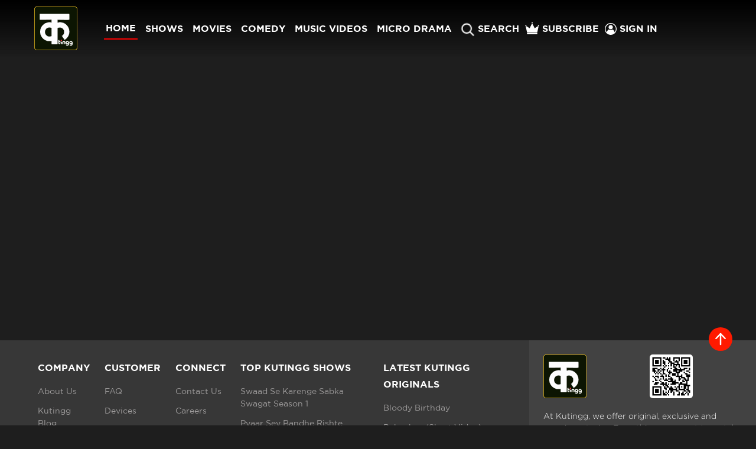

--- FILE ---
content_type: text/html
request_url: https://www.kutingg.com/
body_size: 4096
content:
<!DOCTYPE html><html lang="en"><head>
  <base href="/">
  <meta charset="utf-8">
  <meta name="viewport" content="width=device-width,initial-scale=1,maximum-scale=1,user-scalable=no,viewport-fit=cover">

  <title>Watch the Best of Web Series, Originals &amp; Movies Online in HD only on Kutingg</title>
  <link rel="icon" id="appIcon" type="image/x-icon" href="https://static.altt.studio/configration/kutingg-logo/favicon-32x32.png">
  <!-- Standard favicon -->
  <link rel="icon" type="image/png" sizes="16x16" href="https://static.altt.studio/configration/kutingg-logo/favicon-16x16.png">
  <link rel="icon" type="image/png" sizes="32x32" href="https://static.altt.studio/configration/kutingg-logo/favicon-32x32.png">
  <link rel="icon" type="image/png" sizes="192x192" href="https://static.altt.studio/configration/kutingg-logo/favicon-192x192.png">
  <link rel="icon" type="image/png" sizes="512x512" href="https://static.altt.studio/configration/kutingg-logo/favicon-512x512.png">

  <!-- For Apple devices -->
  <link rel="apple-touch-icon" sizes="180x180" href="https://static.altt.studio/configration/kutingg-logo/apple-touch-icon.png">

  <!-- SEO -->
  <meta name="keywords" content="Kutingg, Hindi web series, micro drama, original shows, drama series, latest web shows, Indian series, movies">
  <meta name="description" content="Get ready to binge! Watch the latest web series, micro drama, movies, and exclusive originals in HD, only on Kutingg. Dive into a world of genres, from thrilling action to laugh-out-loud comedy and intense family drama, with content available in multiple languages.">
  <meta property="og:description" content="Get ready to binge! Watch the latest web series, micro drama, movies, and exclusive originals in HD, only on Kutingg. Dive into a world of genres, from thrilling action to laugh-out-loud comedy and intense family drama, with content available in multiple languages.">
  <meta property="og:image" content="assets/svgs/kutingg_logo.svg">
  <meta property="og:image:type" content="image/png">
  <meta property="og:image:width" content="1200">
  <meta property="og:image:height" content="630">
  <meta property="og:site_name" content="Kutingg">
  <meta property="og:url" content="">
  <meta property="og:type" content="website">
  <meta name="twitter:card" content="summary_large_image">
  <meta name="twitter:title" content="Welcome to Kutingg">
  <meta name="twitter:description" content="Get ready to binge! Watch the latest web series, micro drama, movies, and exclusive originals in HD, only on Kutingg.">
  <meta name="twitter:image" content="assets/svgs/kutingg_logo.svg">

  <!-- Indexing -->
  <link rel="canonical" href="https://kutingg.com/">
  <meta name="apple-mobile-web-app-capable" content="yes">
  <meta name="mobile-web-app-capable" content="yes">
  <meta name="format-detection" content="telephone=no">
  <meta name="robots" content="index, follow">

  <!-- Google & FB Verification -->
  <meta name="google-site-verification" content="NkXZBAbGOd5fTVd-Vk9jZS0No3g6t14z-F73AK0nyJ8">
  <meta name="facebook-domain-verification" content="grjx8vuwrwhoaj9dcwwnranzux4rht">

  <!-- Manifest -->
  <link rel="manifest" href="assets/manifest.json">

  <link rel="preconnect" href="https://fonts.gstatic.com" crossorigin="">
  <link rel="preconnect" href="https://www.googletagmanager.com" crossorigin="">
  <link rel="preconnect" href="https://www.gstatic.com" crossorigin="">
  <link rel="preconnect" href="https://securepubads.g.doubleclick.net" crossorigin="">
  <link rel="preconnect" href="https://connect.facebook.net" crossorigin="">

  <!-- Ads -->
  <script async="" src="https://pagead2.googlesyndication.com/pagead/js/adsbygoogle.js?client=ca-pub-5994010178614949" crossorigin="anonymous"></script>

  <!-- Firebase -->
  <script src="https://www.gstatic.com/firebasejs/8.6.8/firebase-app.js" defer></script>
  <script src="https://www.gstatic.com/firebasejs/8.6.8/firebase-auth.js" defer></script>
  <script src="https://www.gstatic.com/firebasejs/8.6.8/firebase-analytics.js" defer></script>
  <script>
    document.addEventListener("DOMContentLoaded", function () {
      const firebaseConfig = {
        apiKey: "AIzaSyDGFxFSvs5eKh_9tZAcwMgNEK0ptJEaEEg",
        authDomain: "altt-fdc19.firebaseapp.com",
        projectId: "altt-fdc19",
        storageBucket: "altt-fdc19.firebasestorage.app",
        messagingSenderId: "71405294838",
        appId: "1:71405294838:web:f284842442fb2b41d2c8d7",
        measurementId: "G-4MNGKMMT8Z"
      };
      const app = firebase.initializeApp(firebaseConfig);
      if (typeof getAnalytics === "function") {
        getAnalytics(app);
      }
    });
  </script>

  <!-- Custom Scripts -->
  <script src="assets/script/video.min.js" defer></script>
  <script src="assets/script/device-uuid.js" defer></script>
  <script src="//imasdk.googleapis.com/js/sdkloader/ima3.js" async=""></script>
  <script async="" src="https://securepubads.g.doubleclick.net/tag/js/gpt.js"></script>

  <!-- Google Analytics -->
  <script async="" src="https://www.googletagmanager.com/gtag/js?id=G-L1R2LKESMJ"></script>
  <script>
    window.dataLayer = window.dataLayer || [];
    function gtag() { dataLayer.push(arguments); }
    gtag('js', new Date());
    gtag('config', 'G-L1R2LKESMJ');
  </script>

  <!-- AppsFlyer -->
  <script defer>
    !function (t, e, n, s, a, c, i, o, p) {
      t.AppsFlyerSdkObject = a, t.AF = t.AF || function () {
        (t.AF.q = t.AF.q || []).push([Date.now()].concat(Array.prototype.slice.call(arguments)))
      },
        t.AF.id = t.AF.id || i, t.AF.plugins = {}, o = e.createElement(n), p = e.getElementsByTagName(n)[0], o.async = 1,
        o.src = "https://websdk.appsflyer.com?" + (c.length > 0 ? "st=" + c.split(",").sort().join(",") + "&" : "") + (i.length > 0 ? "af_id=" + i : ""),
        p.parentNode.insertBefore(o, p)
    }(window, document, "script", 0, "AF", "pba", { pba: { webAppId: "KEYvFYnUNoNGjm3fxfSYaS" } })
  </script>

  <!-- MoEngage -->
  <script type="text/javascript">
    !function (e, n, i, t, a, r, o, d) { var s = e[a] = e[a] || []; if (s.invoked = 0, s.initialised > 0 || s.invoked > 0) return console.error("MoEngage Web SDK initialised multiple times. Please integrate the Web SDK only once!"), !1; e.moengage_object = a; var l = {}, g = function n(i) { return function () { for (var n = arguments.length, t = Array(n), a = 0; a < n; a++)t[a] = arguments[a]; (e.moengage_q = e.moengage_q || []).push({ f: i, a: t }) } }, u = ["track_event", "add_user_attribute", "add_first_name", "add_last_name", "add_email", "add_mobile", "add_user_name", "add_gender", "add_birthday", "destroy_session", "add_unique_user_id", "moe_events", "call_web_push", "track", "location_type_attribute"], m = { onsite: ["getData", "registerCallback"] }; for (var c in u) l[u[c]] = g(u[c]); for (var v in m) for (var f in m[v]) null == l[v] && (l[v] = {}), l[v][m[v][f]] = g(v + "." + m[v][f]); r = n.createElement(i), o = n.getElementsByTagName("head")[0], r.async = 1, r.src = t, o.appendChild(r), e.moe = e.moe || function () { return (s.invoked = s.invoked + 1, s.invoked > 1) ? (console.error("MoEngage Web SDK initialised multiple times. Please integrate the Web SDK only once!"), !1) : (d = arguments.length <= 0 ? void 0 : arguments[0], l) }, r.addEventListener("load", function () { if (d) return e[a] = e.moe(d), e[a].initialised = e[a].initialised + 1 || 1, !0 }), r.addEventListener("error", function () { return console.error("Moengage Web SDK loading failed."), !1 }) }(window, document, "script", "https://cdn.moengage.com/webpush/moe_webSdk.min.latest.js", "Moengage");
    Moengage = moe({
      app_id: "VJ8IYV9729O6KG9SOJTYVTMH",
      cluster: 'DC_3',
      debug_logs: 0
    });
  </script>

  <!-- Meta Pixel Code -->

  <script defer>
    !function (f, b, e, v, n, t, s) {
      if (f.fbq) return; n = f.fbq = function () {
        n.callMethod ? n.callMethod.apply(n, arguments) : n.queue.push(arguments)
      };
      if (!f._fbq) f._fbq = n;
      n.push = n; n.loaded = !0; n.version = '2.0'; n.queue = [];
      t = b.createElement(e); t.async = !0;
      t.src = v; s = b.getElementsByTagName(e)[0];
      s.parentNode.insertBefore(t, s)
    }(window, document, 'script', 'https://connect.facebook.net/en_US/fbevents.js');

    fbq('init', '419160605665640');
    fbq('track', 'PageView');
  </script>
  <noscript>
    <img height="1" width="1" style="display:none"
      src="https://www.facebook.com/tr?id=419160605665640&ev=PageView&noscript=1" />
  </noscript>
<style>@import"https://fonts.googleapis.com/css?family=Material+Icons";:root{--blue:#007bff;--indigo:#6610f2;--purple:#6f42c1;--pink:#e83e8c;--red:#dc3545;--orange:#fd7e14;--yellow:#ffc107;--green:#28a745;--teal:#20c997;--cyan:#17a2b8;--white:#fff;--gray:#6c757d;--gray-dark:#343a40;--primary:#007bff;--secondary:#6c757d;--success:#28a745;--info:#17a2b8;--warning:#ffc107;--danger:#dc3545;--light:#f8f9fa;--dark:#343a40;--breakpoint-xs:0;--breakpoint-sm:576px;--breakpoint-md:768px;--breakpoint-lg:992px;--breakpoint-xl:1200px;--font-family-sans-serif:-apple-system,BlinkMacSystemFont,"Segoe UI",Roboto,"Noto Sans","Liberation Sans",sans-serif,"Apple Color Emoji","Segoe UI Emoji","Segoe UI Symbol","Noto Color Emoji";--font-family-monospace:SFMono-Regular,Menlo,Monaco,Consolas,"Liberation Mono",monospace}*,:after,:before{box-sizing:border-box}html{font-family:sans-serif;line-height:1.15;-webkit-text-size-adjust:100%;-webkit-tap-highlight-color:transparent}body{margin:0;font-family:-apple-system,BlinkMacSystemFont,Segoe UI,Roboto,Noto Sans,Liberation Sans,sans-serif,"Apple Color Emoji","Segoe UI Emoji",Segoe UI Symbol,"Noto Color Emoji";font-size:1rem;font-weight:400;line-height:1.5;color:#212529;text-align:left;background-color:#fff}@media print{*,:after,:before{text-shadow:none!important;box-shadow:none!important}@page{size:a3}body{min-width:992px!important}}@charset "UTF-8";@charset "UTF-8";.mat-typography{font:400 14px/20px Roboto,sans-serif;letter-spacing:normal}@font-face{font-family:GothamLight;src:url(Gotham-Light.9fc514cacedcaa28.otf);font-display:swap}html,body{height:auto}body{margin:0;font-family:GothamLight!important;background:#1e1e1e;color:#fff;font-weight:400}:root{--font-family-sans-serif:-apple-system, BlinkMacSystemFont, "Segoe UI", Roboto, "Noto Sans", "Liberation Sans", sans-serif, "Apple Color Emoji", "Segoe UI Emoji", "Segoe UI Symbol", "Noto Color Emoji";--font-family-monospace:SFMono-Regular, Menlo, Monaco, Consolas, "Liberation Mono", monospace}body:before{position:absolute;top:-9999rem;left:-9999rem;opacity:0}</style><link rel="stylesheet" href="styles.559fe412ea1aa28d.css" media="print" onload="this.media='all'"><noscript><link rel="stylesheet" href="styles.559fe412ea1aa28d.css"></noscript></head>

<body>
  <div class="mat-typography">
    <app-root></app-root>
    <script src="assets/script/sdk.js" crossorigin="anonymous" defer></script>
    <script src="assets/script/appleid.auth.js" defer></script>
    <script src="assets/script/kutingg-web-2-app.js" defer></script>
  </div>
<script src="runtime.ac0d7d6962f169b1.js" type="module"></script><script src="polyfills.f75dc20ed3d10113.js" type="module"></script><script src="scripts.ff9bee470d14aa00.js" defer></script><script src="vendor.8e853ab00fb55e9a.js" type="module"></script><script src="main.7dc4493c0c704d32.js" type="module"></script>

</body></html>

--- FILE ---
content_type: text/html; charset=utf-8
request_url: https://www.google.com/recaptcha/api2/aframe
body_size: 50
content:
<!DOCTYPE HTML><html><head><meta http-equiv="content-type" content="text/html; charset=UTF-8"></head><body><script nonce="vROjM5-DAiXA9winE5Tl7g">/** Anti-fraud and anti-abuse applications only. See google.com/recaptcha */ try{var clients={'sodar':'https://pagead2.googlesyndication.com/pagead/sodar?'};window.addEventListener("message",function(a){try{if(a.source===window.parent){var b=JSON.parse(a.data);var c=clients[b['id']];if(c){var d=document.createElement('img');d.src=c+b['params']+'&rc='+(localStorage.getItem("rc::a")?sessionStorage.getItem("rc::b"):"");window.document.body.appendChild(d);sessionStorage.setItem("rc::e",parseInt(sessionStorage.getItem("rc::e")||0)+1);localStorage.setItem("rc::h",'1768663207057');}}}catch(b){}});window.parent.postMessage("_grecaptcha_ready", "*");}catch(b){}</script></body></html>

--- FILE ---
content_type: application/javascript
request_url: https://www.kutingg.com/main.7dc4493c0c704d32.js
body_size: 9898
content:
(self.webpackChunkaltbalaji_web=self.webpackChunkaltbalaji_web||[]).push([[179],{9867:(f,v,o)=>{"use strict";o.d(v,{G:()=>h});let h=(()=>{class e{}return e.SIGNUP="user/add",e.LOGIN="user/login",e.OTP_LOGIN="user/login/phone",e.VERIFY_OTP="user/verify_otp",e.USER_EXIST_CHECK="user/lookup",e.ACCESS_TOKEN="auth/access/token",e.IS_ALLOWED="device/ifallowed",e.HOME_CONTENT="content/home3",e.LOGOUT="auth/device/logout",e.SUBSCRIBE="spackage/subscription/device/web",e.EDIT_USER="user/edit",e.CONTACT_US="contactus/send",e.PARENTAL_CREATE_PIN="parental/create/pin",e.RESTRICTION="parental/restriction/level",e.VALIDATE_PIN="parental/auth",e.CHANGE_PIN="parental/pin/change",e.FORGET_PASS_GENERATE_OTP="parental/forget/otp/send",e.VALIDATE_FORGET_PASS_OTP="user/verify_otp",e.FORGET_PIN_RESET="parental/forget/pin",e.CATEGORYL_LIST="content/list/device/web",e.WATCH_LIST="content/watchlist/device/web",e.CLEAR_WATCH_LIST="clear/watchlist",e.RECOMMENDED_LIST="content/recomended/device/web",e.ANALYTICS="analyticapi/analytics-data",e.MOST_VIEWED="content/most_req",e.CONTINUE="content/watchlist/device/web",e.CONTENT_LIKE_DISLIKE="content/like",e.CONTENT_LIKE_DISLIKE_BEHAVIOUR="content/user_behavior",e.ADD_REMOVE_TO_WATCHLIST="content/addwatchlist",e.SEARCH_KEY="content/list/device/web",e.TRANSACTION_HISTORY="transaction/history",e.DEVICE_LIST="device/list",e.SEASON_LIST="content/list/device/web",e.BILLING_HISTORY="billing/history",e.CONSENT_LETTER="subscribe/newsletter",e.Redeem="subscription/redeem_coupon/device/web",e.FORGOT_PASSWORD="user/forgot/otp",e.RESET_PASSWORD="user/resetpassword",e.ADVANCED_SEARCH="content/advance/search/device/web/current_offset/0/max_counter/10",e.ADDPOPULAR_search="add/popular/content",e.ACTIVATION_CODE="activation/validate",e.AUTO_SUGGEST="content/autosuggest",e})()},2468:(f,v,o)=>{"use strict";o.d(v,{D:()=>_});var h=o(2340),e=o(520),m=o(5e3),l=h.N.baseUrl2;let _=(()=>{class p{constructor(t){this.http=t,this.mainData={},this.device=this.detectBrowserName(),this.httpHeader={headers:new e.WM({"Content-Type":"multipart/form-data","access-control-allow-origin":"*",Authorization:"[base64]"})},this.mainData={result:{abuse:"https://api.kutingg.com/automatorapi/v10/comments/abuse/device",activation_code:"https://api.kutingg.com/automatorapi/v10/activation/code/generate",add:"https://api.kutingg.com/automatorapi/v10/user/add",add_watchlist:"https://api.kutingg.com/automatorapi/v10/content/addwatchlist",addetail:"https://api.kutingg.com/automatorapi/v10/ads/adDetail_enc",advance_search:"https://search.altt.studio/automatorapi/v10/content/search_master/advance/search",age_group:"https://api.kutingg.com/automatorapi/v10/age_group/list",analytics:"https://api.kutingg.com/automatorapi/v10/analyticapi/analytics-data",analytics_mservice:"https://analytics.altt.studio/mserviceapi/v10/analyticapi/analytics-data",autosuggest:"https://api.kutingg.com/automatorapi/v10/content/autosuggest",billing_history:"https://api.kutingg.com/automatorapi/v10/billing/history",cancel_subscription:"https://subs.kutingg.com/subscriptionapi/v9/subscription/cancel_subscription",catlist:"https://api.kutingg.com/automatorapi/v10/content/catlist",channel_detail:"https://api.kutingg.com/automatorapi/v10/content/channel_detail",channel_list:"https://api.kutingg.com/automatorapi/v10/channel/list",clear_continue_watching:"https://analytics.altt.studio/mserviceapi/v10/clear/continue/watching",clear_watchlist:"https://api.kutingg.com/automatorapi/v10/clear/watchlist",comment_add:"https://api.kutingg.com/automatorapi/v10/comments/add",comment_list:"https://api.kutingg.com/automatorapi/v10/comments/list",consent:"https://api.kutingg.com/automatorapi/v10/consent/add",contact_us:"https://payment-ms.altt.studio/freshdesk/contactus",coupon_validate:"https://subs.kutingg.com/subscriptionapi/v9/subscription/validate_coupon",csession:"https://api.kutingg.com/automatorapi/v10/customer/session",delete_account:"https://api.kutingg.com/automatorapi/v10/delete/account/user",detail:"https://api.kutingg.com/automatorapi/v10/content/detail",deviceinfo:"https://api.kutingg.com/automatorapi/v10/user/deviceinfo",dislike:"https://api.kutingg.com/automatorapi/v10/content/dislike",dob_complete_order:"https://subs.kutingg.com/subscriptionapi/v9/subscription/DobCompletePayment",drm:"https://api.kutingg.com/automatorapi/v10/drm/keys",edit:"https://api.kutingg.com/automatorapi/v10/user/edit",extra_list:"https://api.kutingg.com/automatorapi/v10/season/assets",favlist:"1|,https://api.kutingg.com/automatorapi/v10/content/favlist",favorite:"https://api.kutingg.com/automatorapi/v10/content/favorite",user_favorite_content:"https://api.kutingg.com/automatorapi/v10/user/favorite/content",user_content_data:"https://api.kutingg.com/automatorapi/v10/user/content/data",feedback:"https//api-aut.multitvsolution.com/automatorapi/v6/user/feedback",forgot:"https://api.kutingg.com/automatorapi/v10/user/forgot/otp",forgot_link:"https://api.kutingg.com/automatorapi/v10/user/forgot/link",genre:"https://api.kutingg.com/automatorapi/v10/content/getgenreLive",genre_list:"https://api.kutingg.com/automatorapi/v10/content/genre/list",get_setting:"https://api.kutingg.com/automatorapi/v10/get/settings",home:"https://api.kutingg.com/automatorapi/v10/content/home",home_cat:"https://api.kutingg.com/automatorapi/v10/content/home3",home4:"https://api.kutingg.com/automatorapi/v10/content/home4",continue_watching:"https://analytics.altt.studio/mserviceapi/v10/content/continue_watching",lang_content:"https://analytics.altt.studio/mserviceapi/v10/content/LangContent",ifallowed:"https://api.kutingg.com/automatorapi/v10/content/ifallowed",device_ifallowed:"https://api.kutingg.com/automatorapi/v10/device/ifallowed",isplaybackallowed:"https://api.kutingg.com/automatorapi/v10/content/isPlayAllowed",like:"https://api.kutingg.com/automatorapi/v10/content/like",list:"https://api.kutingg.com/automatorapi/v10/content/list",live:"https://api.kutingg.com/automatorapi/v10/content/getLiveGenre",login:"https://api.kutingg.com/automatorapi/v10/user/login",logout:"https://api.kutingg.com/automatorapi/v10/auth/device/logout",device_list:"https://api.kutingg.com/automatorapi/v10/device/list",login_phone:"https://api.kutingg.com/automatorapi/v10/user/login/phone",lookup:"https://api.kutingg.com/automatorapi/v10/user/lookup",menu:"https://api.kutingg.com/automatorapi/v10/cms/links",otp_generate:"https://api.kutingg.com/automatorapi/v10/user/OTP_generate",otp_mail_verify:"https://api.kutingg.com/automatorapi/v10/send/otp",pages:"https://console.multitvsolution.com/cms/page?",parental_add:"https://api.kutingg.com/automatorapi/v10/parental/create/pin",parental_change:"https://api.kutingg.com/automatorapi/v10/parental/pin/change",parental_forgot:"https://api.kutingg.com/automatorapi/v10/parental/forget/otp/send",parental_level:"https://api.kutingg.com/automatorapi/v10/parental/restriction/level",parental_reset_pin:"https://api.kutingg.com/automatorapi/v10/parental/forget/pin",parental_validate:"https://api.kutingg.com/automatorapi/v10/parental/auth",playlist:"https://api.kutingg.com/automatorapi/v10/content/playlist",popular_add:"https://api.kutingg.com/automatorapi/v10/popular/content/add",popular_search:"https://api.kutingg.com/automatorapi/v10/content/popularsearch",privacy_policy:"http://creator.multitvsolution.com/privacy.html",push_content:"https://api.kutingg.com/automatorapi/v5/content/content_detail",rating:"https://api.kutingg.com/automatorapi/v10/content/rating",recent_search:"https://api.kutingg.com/automatorapi/v10/content/recentsearch",recomended:"https://api.kutingg.com/automatorapi/v10/content/recomended",renew_download:"https://api.kutingg.com/automatorapi/v10/check/download/expiry",reset_password:"https://api.kutingg.com/automatorapi/v10/user/resetpassword",reset_password_link:"https://api.kutingg.com/automatorapi/v10/user/resetpassword/link",search:"https://search.altt.studio/automatorapi/v10/content/search_master/list",setting:"https://api.kutingg.com/automatorapi/v10/settings",social:"https://api.kutingg.com/automatorapi/v10/user/social",subs_cancel_subscription:"https://subs.kutingg.com/subscriptionapi/v9/subscription/cancel_subscription",subs_complete_gift_order:"https://subs.kutingg.com/subscriptionapi/v9/subscription/complete_gift_subscription",subs_complete_order_autorenewl:"https://subs.kutingg.com/subscriptionapi/v9/subscription/complete_order",subs_complete_order_onetime:"https://subs.kutingg.com/subscriptionapi/v9/subscription/onetime_complete_order",subs_create_gift_order:"https://subs.kutingg.com/subscriptionapi/v9/subscription/create_gift_subscription",subs_create_order_autorenewl:"https://subs.kutingg.com/subscriptionapi/v9/subscription/create_order",subs_create_order_onetime:"https://subs.kutingg.com/subscriptionapi/v9/subscription/onetime_create_order",subs_free_subscription:"https://subs.kutingg.com/subscriptionapi/v9/subscription/free_subscription",subs_package_list:"https://subs.kutingg.com/subscriptionapi/v9/spackage/subscription/device",subs_paytm_checksum:"https://console.multitvsolution.com/paytm/veqta_paytm/generateChecksum.php?",subs_paytm_verifychecksum:"https://console.multitvsolution.com/paytm/veqta_paytm/verifyChecksum.php",subs_redeem_coupon:"https://subs.kutingg.com/subscriptionapi/v9/subscription/redeem_coupon",subs_redeem_refferal:"https://subs.kutingg.com/subscriptionapi/v9/subscription/redeem_refferal",subs_user_subscriptions:"https://subs.kutingg.com/subscriptionapi/v9/spackage/user_packages",subscribe:"https://api.kutingg.com/automatorapi/v10/channel/chsubscribe",stream_url:"https://api.kutingg.com/automatorapi/v10/get/stream",t_c:"http://creator.multitvsolution.com/terms.html",udatedevice:"https://api.kutingg.com/automatorapi/v10/user/udatedevice",unsubscribe:"https://api.kutingg.com/automatorapi/v10/channel/chunsubscribe",user_behavior:"https://api.kutingg.com/automatorapi/v10/content/user_behavior",userrelated:"https://api.kutingg.com/automatorapi/v10/content/userrelated_content",verify_otp:"https://api.kutingg.com/automatorapi/v10/user/verify_otp",user_verify_otp:"https://api.kutingg.com/automatorapi/v10/verify/otp",resend_otp:"https://api.kutingg.com/automatorapi/v10/user/resend/otp",version:"https://api.kutingg.com/automatorapi/v10/content/version/device",version_check:"https://api.kutingg.com/automatorapi/v10/user/version_check/device",watchduration:"https://api.kutingg.com/automatorapi/v10/content/watchDurationSubs",watchlist:"https://api.kutingg.com/automatorapi/v10/content/watchlist",createorder:"https://payment-ms.altt.studio/payment",paytm_otp_verify_recurring:"https://payment-ms.altt.studio/paytm/validate/otp",paypal_complete_order:"https://payment-ms.altt.studio/paypal/verify/complete",mobikwik:"https://walletapi.mobikwik.com/wallet?mid=",activation_validate:"https://api.kutingg.com/automatorapi/v10/activation/validate",auth_access_token:"https://api.kutingg.com/automatorapi/v10/auth/access/token",lazypay_otp_resend:"https://payment-ms.altt.studio/lazypay/otpresend",lazypay_payment:"https://payment-ms.altt.studio/lazypay/pay",count_otp_email:"https://api.kutingg.com/automatorapi/v10/Count/otp/username/",user_package:"https://subs.kutingg.com/subscriptionapi/v9/spackage/user_packages/device/webs/uid/",count_otp_contact:"https://api.kutingg.com/automatorapi/v10/Count/otp/contact/",paytm_verify_payment:"https://payment-ms.altt.studio/paytm/verify/payment",mobikwik_verify_payment:"https://payment-ms.altt.studio/mobikwik/verify/payment",payu_verify_payment:"https://payment-ms.altt.studio/payu/verify/payment",check_email:"https://api.kutingg.com/automatorapi/v10/check/email",last_package_inapp_purchase:"https://api.kutingg.com/automatorapi/v10/get/last/package",ip_location:"https://apiip.net/api/check?accessKey=14b12113-ddcd-42b2-a3af-24ee6ebce3cc",custom_ad:"https://subs.kutingg.com/subscriptionapi/v9/custom_ad/user_package",delete_shorts_list:"https://api.kutingg.com/automatorapi/v10/delete/shorts/list",get_shorts_genrelist:"https://api.kutingg.com/automatorapi/v10/get/genre/wallet/shorts",get_shorts_search:"https://api.kutingg.com/automatorapi/v10/get/search/shorts",add_bookmark:"https://api.kutingg.com/automatorapi/v10/add/bookmarks",get_bookmark:"https://api.kutingg.com/automatorapi/v10/get/bookmarks/device",get_isbookmark:"https://api.kutingg.com/automatorapi/v10/get/isbookmark",get_short_coin:"https://api.kutingg.com/automatorapi/v10/content/short/coin/device",get_history_continuewatching:"https://api.kutingg.com/automatorapi/v10/get/history/device",upload_short:"https://subs.kutingg.com/subscriptionapi/v9/upload/shorts/coin/device",wallet_history:"https://subs.kutingg.com/subscriptionapi/v9/get/wallet/history/device",analytics_shorts:"https://subs.kutingg.com/subscriptionapi/v9/add/analytics/shorts/coin",delete_shorts_continuewatching:"https://subs.kutingg.com/subscriptionapi/v9/delete/cotinue_watching/shorts",getAds:"https://api.kutingg.com/automatorapi/v10/get/ad"}},this.detectBrowserName()}detectBrowserName(){const t=window.navigator.userAgent.toLowerCase();switch(!0){case t.indexOf("edge")>-1:case t.indexOf("opr")>-1&&!!window.opr:case t.indexOf("chrome")>-1&&!!window.chrome:return"web";case t.indexOf("trident")>-1:return"ie";case t.indexOf("firefox")>-1:return"web";case t.indexOf("safari")>-1:return"ios";default:return"other"}}lBand(t){return this.http.get(this.mainData.result.subs_user_subscriptions+`/device/web/package_id/${t}`)}getMainUrl(t,n){return this.http.get(this.mainData.result.stream_url+`/id/${t}/user_id/${n}/device/${this.device}`)}getMainUrlUnknown(t){return this.http.get(this.mainData.result.stream_url+`/id/${t}/device/${this.device}`)}jsonDevData(){return this.http.get(`${l}`)}getCategoryList(){return(""==this.mainData.result||null==this.mainData.result||null==this.mainData.result)&&this.jsonDevData().subscribe(t=>(this.mainData.result=t.result,this.http.get(this.mainData.result.catlist+"/device/web"))),this.http.get(this.mainData.result.catlist+"/device/web")}getHomeData(t,n,s){const r=localStorage.getItem("taploginInfo"),d=JSON.parse(r),k=localStorage.getItem("regional");return this.http.get(!d||k&&"None"!=k?k?this.mainData.result.home4+`/device/web/display_offset/${t}/display_limit/${n}/content_count/12/cat_id/${s}/lang/${k}/session/1`:this.mainData.result.home4+`/device/web/display_offset/${t}/display_limit/${n}/content_count/12/cat_id/${s}/session/0`:this.mainData.result.home4+`/device/web/display_offset/${t}/display_limit/${n}/content_count/12/cat_id/${s}/session/1`)}getHomeFavorites(t){return this.http.get(this.mainData.result.user_favorite_content+`/device/web/userid/${t}`)}getAdsApi(){const t=localStorage.getItem("taploginInfo"),n=JSON.parse(t),s=localStorage.getItem("is_subscriber"),r=localStorage.getItem("ott_subscriptionPlan"),d=JSON.parse(r);return this.http.get(n?"1"==s?this.mainData.result.getAds+`/device/web/user_id/${n.id}/package_id/${d.packages_list[0].package_id}`:this.mainData.result.getAds+`/device/web/user_id/${n.id}`:this.mainData.result.getAds+"/device/web")}versionAPi(){return this.http.get(this.mainData.result.version)}getDescriptionData(t){return this.http.get(this.mainData.result.detail+`/device/web/content_id/${t}`)}getKuttingData(t,n,s){return this.http.get(`https://api.kutingg.com/automatorapi/v10/content/short/coin/device/web/current_offset/${t}/max_counter/${n}/season_id/${s}`)}getKuttingBookmark(t,n){return this.http.get(`https://api.kutingg.com/automatorapi/v10/get/isbookmark/userid/${t}/season_id/${n}`)}addKuttingBookmark(t){return this.http.post("https://api.kutingg.com/automatorapi/v10/add/bookmarks",t)}getKuttingMylist(t){return this.http.get(`https://api.kutingg.com/automatorapi/v10/get/bookmarks/device/web/current_offset/0/max_counter/15/userid/${t}`)}getHistoryKuttingList(t){return this.http.get(`https://api.kutingg.com/automatorapi/v10/get/history/device/web/current_offset/0/max_counter/15/type/history/userid/${t}`)}getKuttingPackage(t){return this.http.get(`https://subs.kutingg.com/subscriptionapi/v9/spackage/subscription/device/web/loc/${t}/package_mode/wallet`)}getCoinBalance(t){return this.http.post("https://subs.kutingg.com/subscriptionapi/v9/upload/shorts/coin/device/web",t)}getKuttingContineuWatch(t){return this.http.get(`https://api.kutingg.com/automatorapi/v10/get/history/device/web/current_offset/0/max_counter/15/type/continuewatching/userid/${t}`)}deleteKutinggList(t){return this.http.post("https://api.kutingg.com/automatorapi/v10/delete/shorts/list",t)}deleteKutinggContineuWatch(t){return this.http.post("https://subs.kutingg.com/subscriptionapi/v9/delete/cotinue_watching/shorts",t)}kuttingAnalytics(t){return this.http.post("https://subs.kutingg.com/subscriptionapi/v9/add/analytics/shorts/coin",t)}getDescriptionDataList(t,n){return this.http.get(this.mainData.result.list+`/device/web/current_offset/${t}/max_counter/12/cat_id/${n}`)}getDescriptionDataListStart(t,n){return this.http.get(this.mainData.result.list+`/device/web/current_offset/${t}/max_counter/20/cat_id/${n}`)}getDescriptionDataListHome(t,n){return this.http.get(this.mainData.result.list+`/view/all/device/web/current_offset/${t}/max_counter/12/cat_id/${n}`)}getDescriptionDataList1(t,n){return this.http.get(this.mainData.result.list+`/view/all/device/web/current_offset/${t}/max_counter/12/cat_id/${n}`)}getSimilarContent(t,n,s){return this.http.get(this.mainData.result.list+`/device/web/current_offset/${t}/max_counter/12/genre_id/${n}/cid/${s}`)}getSimilarContentMovie(t,n,s){return this.http.get(this.mainData.result.list+`/device/web/current_offset/${t}/max_counter/12/genre_id/${n}/season_id/${s}`)}getGenreContentList(t,n,s){return this.http.get(this.mainData.result.list+`/device/web/current_offset/${t}/max_counter/12/genre_id/${n}/cat_id/${s}`)}getExtras(t,n,s){return this.http.get(this.mainData.result.extra_list+`/device/web/current_offset/${t}/max_counter/10/sid/${n}/tp/${s}`)}getSeasonData(t,n){return this.http.get(this.mainData.result.list+`/device/web/current_offset/${t}/max_counter/10/season_id/${n}`)}getEpisodeData(t,n,s){const r=localStorage.getItem("taploginInfo"),d=JSON.parse(r);return this.http.get(d?this.mainData.result.list+`/device/web/current_offset/${t}/max_counter/${n}/season_id/${s}/user_id/${d.id}`:this.mainData.result.list+`/device/web/current_offset/${t}/max_counter/${n}/season_id/${s}`)}loyality(t){return this.http.post("https://subs.kutingg.com/subscriptionapi/v9/add/loyalty/credit",t)}logout(t){return this.http.post(this.mainData.result.logout,t)}getSubscribeInfo(t){return this.http.get(this.mainData.result.subs_package_list+`/web/loc/${t}`)}getUserSubscriptionDetails(t){return this.http.get(this.mainData.result.subs_user_subscriptions+`/device/web/uid/${t}`)}getContinueWatching(t,n){const s=localStorage.getItem("taploginInfo"),r=JSON.parse(s);return this.http.get(this.mainData.result.watchlist+`/device/web/current_offset/${t}/max_counter/${n}/user_id/${r.id}/type/watching`)}getContinueWatchingbyId(t,n,s){const r=localStorage.getItem("taploginInfo"),d=JSON.parse(r);return this.http.get(this.mainData.result.watchlist+`/device/web/current_offset/${t}/max_counter/${n}/user_id/${d.id}/type/watching/cat_id/${s}`)}getWatchList(t,n){const s=localStorage.getItem("taploginInfo"),r=JSON.parse(s);return this.http.get(this.mainData.result.watchlist+`/device/web/current_offset/${t}/max_counter/${n}/user_id/${r.id}/type/watchlist`)}getWatchListById(t,n,s){const r=localStorage.getItem("taploginInfo"),d=JSON.parse(r);return this.http.get(this.mainData.result.watchlist+`/device/web/current_offset/${t}/max_counter/${n}/user_id/${d.id}/type/watchlist/cat_id/${s}`)}allseachApi(t,n){return this.http.get(`https://api.kutingg.com/automatorapi/v10/actor/lang/search/device/web/current_offset/0/max_counter/50/type/${t}/key_word/${n}`)}clearWatchlist(t){return this.http.post(this.mainData.result.clear_watchlist,t)}getRecommendedList(t,n,s){return this.http.get(this.mainData.result.recomended+`/device/web/current_offset/${t}/max_counter/${n} `)}getContentUserBehaviour(t){const n=localStorage.getItem("taploginInfo"),s=JSON.parse(n);return this.http.get(this.mainData.result.user_behavior+`/user_id/${s.id}/content_id/${t}`)}otpCountData(t){return this.http.get(this.mainData.result.count_otp_contact+`${t}`)}addRemoveToWatchList(t){return this.http.post(this.mainData.result.add_watchlist,t)}getBillingHistory(){let t=localStorage.getItem("taploginInfo");const n=JSON.parse(t).id;return this.http.get(this.mainData.result.billing_history+`/u_id/${n}`)}autoSuggestData(t){return this.http.get(this.mainData.result.autosuggest+`/title/${t}`)}getActorAndLang(t,n,s,r){return this.http.get(`https://api.kutingg.com/automatorapi/v10/actor/lang/content/category/device/web/current_offset/${t}/max_counter/12/cat_id/${n}/al_type/${r}/type_id/${s}`)}getViewAllActLang(t,n){return this.http.get(`https://api.kutingg.com/automatorapi/v10/actor/lang/viewall/device/web/current_offset/${t}/max_counter/20/type/${n}`)}faqData(){return this.http.get("https://static.kutingg.com/configration/1061/config-main.json")}json2(){return this.http.get("https://static.kutingg.com/configration/1061/config-inner.json")}errorAlertConfig(){return this.http.get("https://static.kutingg.com/configration/1061/config-error-messages.json")}popupJson(){return this.http.get("https://static.kutingg.com/configration/1061/config-popup.json")}getVersion(){return this.http.get("https://static.kutingg.com/app_version.json")}floatingData(){return this.http.get("https://static.kutingg.com/configration/1061/genre_category.json")}getCountryStateList(){return this.http.get("https://static.kutingg.com/configration/1061/config-country.json")}getGenreListButton(){return this.http.get("https://static.kutingg.com/configration/1061/genre_category.json")}getThirdParty(){return this.http.get("https://static.kutingg.com/configration/1061/config-thirdparty-uat.json")}masterJSON(){return this.http.get("https://static.kutingg.com/configration/kutingg-json/master_prod.json")}getSearchApi(t){return this.http.get(this.mainData.result.search+`/device/web/current_offset/0/max_counter/30/search_tag/${t}`)}popularRes(){return this.http.get(this.mainData.result.popular_search+"/device/web/current_offset/0/max_counter/30")}recentRes(t){return this.http.get(this.mainData.result.recent_search+`/device/web/current_offset/0/max_counter/30/uid/${t}`)}profile_edit(t){return this.http.post(this.mainData.result.edit,t)}delete_account(t){return this.http.post(this.mainData.result.delete_account,t)}parentalControl(t){return this.http.post(this.mainData.result.parental_add,t)}parentalGet(){return this.http.get(this.mainData.result.age_group+"/device/web")}analyticsSubmit(t){return this.http.post(this.mainData.result.analytics_mservice+"/device/web",t)}redeemCoupon(t){return this.http.post(this.mainData.result.coupon_validate+"/device/web",t)}apipip(){return this.http.get(this.mainData.result.ip_location)}parentalAuth(t){return this.http.post(this.mainData.result.parental_validate,t)}changePin(t){return this.http.post(this.mainData.result.parental_change,t)}forgotOtp(t){return this.http.post(this.mainData.result.forgot+"/device/web",t)}verifyOtp(t){return this.http.post(this.mainData.result.verify_otp,t)}clearContinueWatching(t){return this.http.post(this.mainData.result.clear_continue_watching,t)}consentData(t){return this.http.post(this.mainData.result.consent,t)}pinForgotParental(t){return this.http.post(this.mainData.result.parental_forgot,t)}pinParentalVerify(t){return this.http.post(this.mainData.result.user_verify_otp,t)}pinParentalCreate(t){return this.http.post(this.mainData.result.parental_reset_pin,t)}addPopularContent(t){return this.http.post(this.mainData.result.popular_add,t)}subtitleSet(t){return this.http.post(this.mainData.result.setting,t)}getSubtitle(t){return this.http.get(this.mainData.result.get_setting+`/device/web/u_id/${t}`)}restrictionLevelSet(t){return this.http.post(this.mainData.result.parental_level,t)}resendOtp(t){return this.http.post(this.mainData.result.resend_otp+"/device/web",t)}emailLinkProfile(t){return this.http.post(this.mainData.result.forgot_link,t)}PasswordSetEmail(t){return this.http.post(this.mainData.result.reset_password_link,t)}subscriptionPackCheck(t){return this.http.get(this.mainData.result.user_package+`${t}`)}profileSmsPolicy(t){return this.http.get(this.mainData.result.count_otp_email+`${t}`)}continueWatch(t){return this.http.get(this.mainData.result.continue_watching+`/user_id/${t}`)}userContentData(t){return this.http.get(this.mainData.result.user_content_data+`/device/web/userid/${t}`)}regionalLang(t){const n=localStorage.getItem("regional");return this.http.get(this.mainData.result.lang_content+`/device/web/content_count/12/current_offset/${t}/lang/${n}`)}regionalLangAllData(t){const n=localStorage.getItem("regional");return this.http.get(this.mainData.result.lang_content+`/layout/verticle/device/web/content_count/12/current_offset/${t}/lang/${n}`)}paymentQuery(t){return this.http.post(this.mainData.result.contact_us,t)}chechDeleteUser(t){return this.http.post(this.mainData.result.delete_account,t)}feels(t,n){return this.http.get(`https://analytics.altt.studio/mserviceapi/v10/get/short/content/device/web/current_offset/${t}/max_counter/${n}`)}rentalApi(t){const n=localStorage.getItem("ipSaveData"),s=JSON.parse(n);return this.http.get(`https://subs.kutingg.com/subscriptionapi/v9/get/package/detail/device/web/id/${t}/type/rental/loc/${s.countryCode}`)}rentalApiCheck(t){return this.http.post("https://api.kutingg.com/automatorapi/v10/content/impression",t)}getKuttingGenreApi(){return this.http.get(this.mainData.result.get_shorts_genrelist)}getKuttingGenreListApi(t,n,s){return this.http.get(this.mainData.result.get_short_coin+`/web/current_offset/0/max_counter/${n}/${s}/${t}`)}getKuttingSearch(t){return this.http.get(this.mainData.result.get_shorts_search+`/device/web/current_offset/0/max_counter/15/search_tag/${t}`)}getKuttingMyCoins(t){return this.http.get(this.mainData.result.wallet_history+`/web/current_offset/0/max_counter/50/userid/${t}`)}}return p.\u0275fac=function(t){return new(t||p)(m.LFG(e.eN))},p.\u0275prov=m.Yz7({token:p,factory:p.\u0275fac,providedIn:"root"}),p})()},4733:(f,v,o)=>{"use strict";o.d(v,{n:()=>m});var h=o(5e3),e=o(7206);let m=(()=>{class l{constructor(){this.secretKey="89H49I12T20E542N17D4E5A47R184LKL",this.IV="0543737198408118",this.detectBrowserName()}detectBrowserName(){const p=window.navigator.userAgent.toLowerCase();switch(!0){case p.indexOf("edge")>-1:case p.indexOf("opr")>-1&&!!window.opr:case p.indexOf("chrome")>-1&&!!window.chrome:return"web";case p.indexOf("trident")>-1:return"ie";case p.indexOf("firefox")>-1:return"web";case p.indexOf("safari")>-1:return"ios";default:return"other"}}getDecryptedData(p){let b=e.enc.Utf8.parse(this.secretKey),t=e.enc.Utf8.parse(this.IV),n=e.enc.Base64.stringify(e.enc.Hex.parse(p)),s=e.AES.decrypt(n,b,{iv:t,mode:e.mode.CBC,padding:e.pad.Pkcs7});this.decryptData=s.toString(e.enc.Utf8)}decode(p){let b=e.enc.Base64.parse(p);return e.enc.Utf8.stringify(b)}}return l.\u0275fac=function(p){return new(p||l)},l.\u0275prov=h.Yz7({token:l,factory:l.\u0275fac,providedIn:"root"}),l})()},2930:(f,v,o)=>{"use strict";o.d(v,{B:()=>t});var h=o(520),e=o(7579),m=o(2340),l=o(9867),_=o(5e3);const p="auth_token";let t=(()=>{class n{constructor(r){this.http=r,this.BASE_URL=m.N.baseUrl,this.ACCESS_TOKEN=l.G.ACCESS_TOKEN,this.tokenSubject=new e.x}getTokenInfo(){const k={headers:new h.WM({authorization:"abd07061a3dd9851e3c9dd551e68e26838b29e87b2baa479c0eb53c95cac2e6be625bb88a3c9fa98fff51dd55526a5976b4cb720e4a388a1d9931df943b3668b24542478711d637037f73721257a79d9"})};return this.http.get(`${this.BASE_URL}/${this.ACCESS_TOKEN}`,k)}sendMessage(r){this.tokenSubject.next({text:r})}getMessage(){return this.tokenSubject.asObservable()}refreshToken(){const k={headers:new h.WM({authorization:"abd07061a3dd9851e3c9dd551e68e26838b29e87b2baa479c0eb53c95cac2e6be625bb88a3c9fa98fff51dd55526a5976b4cb720e4a388a1d9931df943b3668b24542478711d637037f73721257a79d9"})};return this.http.get(`${this.BASE_URL}/${this.ACCESS_TOKEN}`,k)}removeToken(){window.localStorage.removeItem(p)}saveToken(r){window.localStorage.setItem(p,r)}getToken(){return window.localStorage.getItem(p)}saveRefreshToken(r){window.localStorage.setItem(p,r)}getRefreshToken(){return window.localStorage.getItem(p)}}return n.\u0275fac=function(r){return new(r||n)(_.LFG(h.eN))},n.\u0275prov=_.Yz7({token:n,factory:n.\u0275fac,providedIn:"root"}),n})()},7279:(f,v,o)=>{"use strict";o.d(v,{n:()=>m});var h=o(1135),e=o(5e3);let m=(()=>{class l{constructor(){this.connected$=new h.X(window.navigator.onLine),this.init()}init(){window.addEventListener("online",p=>this.connected$.next(!0)),window.addEventListener("offline",p=>this.connected$.next(!1))}}return l.\u0275fac=function(p){return new(p||l)},l.\u0275prov=e.Yz7({token:l,factory:l.\u0275fac,providedIn:"root"}),l})()},3794:(f,v,o)=>{"use strict";o.d(v,{v:()=>b});var h=o(4521),e=o(9300),m=o(4004),l=o(5577),_=o(5e3),p=o(2313);let b=(()=>{class t{constructor(s,r,d,k){this.titleService=s,this.meta=r,this.router=d,this.activatedRoute=k}updateMetaInfo(s){this.meta.updateTag({name:"description",content:s})}updateTitle(s){s?this.titleService.setTitle(s):this.router.events.pipe((0,e.h)(r=>r instanceof h.m2),(0,m.U)(()=>this.activatedRoute),(0,m.U)(r=>{for(;r.firstChild;)r=r.firstChild;return r}),(0,e.h)(r=>"primary"===r.outlet),(0,l.z)(r=>r.data)).subscribe(r=>{this.titleService.setTitle(r.title)})}}return t.\u0275fac=function(s){return new(s||t)(_.LFG(p.Dx),_.LFG(p.h_),_.LFG(h.F0),_.LFG(h.gz))},t.\u0275prov=_.Yz7({token:t,factory:t.\u0275fac,providedIn:"root"}),t})()},7691:(f,v,o)=>{"use strict";o.d(v,{D:()=>m});var h=o(7579),e=o(5e3);let m=(()=>{class l{constructor(){this.isLoadingCOde=new h.x}show(){this.isLoadingCOde.next(!0)}hide(){this.isLoadingCOde.next(!1)}}return l.\u0275fac=function(p){return new(p||l)},l.\u0275prov=e.Yz7({token:l,factory:l.\u0275fac,providedIn:"root"}),l})()},3877:(f,v,o)=>{"use strict";o.d(v,{D:()=>m});var h=o(7579),e=o(5e3);let m=(()=>{class l{constructor(){this.isLoading=new h.x}show(){this.isLoading.next(!0)}hide(){this.isLoading.next(!1)}}return l.\u0275fac=function(p){return new(p||l)},l.\u0275prov=e.Yz7({token:l,factory:l.\u0275fac,providedIn:"root"}),l})()},2340:(f,v,o)=>{"use strict";o.d(v,{N:()=>h});const h={production:!0,baseUrl:"https://api.kutingg.com/automatorapi/v10",baseUrl2:"https://static.kutingg.com/configration/kutingg-json/master_prod.json",recaptcha:{siteKey:"6Lepg64rAAAAABC5jfVU-NeG1XlBr5MrjMz7Fyhr"}}},6:(f,v,o)=>{"use strict";var h=o(2313),e=o(5e3),m=o(4521);const l=[{path:"",loadChildren:()=>o.e(534).then(o.bind(o,8534)).then(i=>i.LayoutModule)}];let _=(()=>{class i{}return i.\u0275fac=function(a){return new(a||i)},i.\u0275mod=e.oAB({type:i}),i.\u0275inj=e.cJS({imports:[[m.Bz.forRoot(l,{preloadingStrategy:m.wm})],m.Bz]}),i})();var p=o(3794),b=o(7279),t=o(2468),n=o(9808),s=o(5245),r=o(3877),d=o(72);function k(i,g){1&i&&(e.TgZ(0,"div",1),e.TgZ(1,"ngx-spinner",2),e._UZ(2,"p",3),e.qZA(),e.qZA()),2&i&&(e.xp6(1),e.Q6J("fullScreen",!0))}let P=(()=>{class i{constructor(a,c){this.loaderService=a,this.spinner=c,this.isLoading=this.loaderService.isLoading}ngOnInit(){this.spinner.show()}}return i.\u0275fac=function(a){return new(a||i)(e.Y36(r.D),e.Y36(d.t2))},i.\u0275cmp=e.Xpm({type:i,selectors:[["app-loader"]],decls:2,vars:3,consts:[["class","overlay",4,"ngIf"],[1,"overlay"],["bdColor","rgba(0, 0, 0, 0.8)","size","large","color","#ff0032","type","ball-scale-multiple",3,"fullScreen"],[2,"color","white"]],template:function(a,c){1&a&&(e.YNc(0,k,3,1,"div",0),e.ALo(1,"async")),2&a&&e.Q6J("ngIf",e.lcZ(1,1,c.isLoading))},directives:[n.O5,d.Ro],pipes:[n.Ov],styles:[""]}),i})();var R=o(7691);function N(i,g){1&i&&(e.TgZ(0,"div",1),e.TgZ(1,"ngx-spinner",2),e._UZ(2,"p",3),e.qZA(),e.qZA()),2&i&&(e.xp6(1),e.Q6J("fullScreen",!0))}let U=(()=>{class i{constructor(a,c){this.loaderService=a,this.spinner=c,this.isLoading=this.loaderService.isLoadingCOde}ngOnInit(){this.spinner.show()}}return i.\u0275fac=function(a){return new(a||i)(e.Y36(R.D),e.Y36(d.t2))},i.\u0275cmp=e.Xpm({type:i,selectors:[["app-gatewayloader"]],decls:2,vars:3,consts:[["class","overlay",4,"ngIf"],[1,"overlay"],["bdColor","rgba(0, 0, 0, 0.8)","size","large","color","#ff0032","type","ball-scale-multiple",3,"fullScreen"],[2,"color","white"]],template:function(a,c){1&a&&(e.YNc(0,N,3,1,"div",0),e.ALo(1,"async")),2&a&&e.Q6J("ngIf",e.lcZ(1,1,c.isLoading))},directives:[n.O5,d.Ro],pipes:[n.Ov],styles:[""]}),i})();function M(i,g){if(1&i){const a=e.EpF();e.TgZ(0,"div",2),e.TgZ(1,"div",3),e.TgZ(2,"h1"),e._uU(3),e.qZA(),e.qZA(),e.TgZ(4,"div",4),e.TgZ(5,"button",5),e.NdJ("click",function(){return e.CHM(a),e.oxw().closeBanner()}),e.TgZ(6,"mat-icon",6),e._uU(7,"close"),e.qZA(),e.qZA(),e.qZA(),e.qZA()}if(2&i){const a=e.oxw();e.xp6(3),e.Oqu(a.connected?"":"Connection interrupted, Please check your internet connection.")}}function B(i,g){if(1&i&&(e.TgZ(0,"div",7),e._UZ(1,"div",8),e.qZA()),2&i){const a=e.oxw();e.xp6(1),e.Q6J("innerHTML",a.getPop.text,e.oJD)}}let K=(()=>{class i{constructor(a,c,u){this.meta=a,this.networkConnectionService=c,this.ds=u,this.title="altbalaji_web",this.connected=!0,this.showOpenAppPrompt=!0,this.showApp=sessionStorage.getItem("isAppshow"),this.meta.updateTitle()}ngOnInit(){this.getFaqData(),this.networkConnectionService.connected$.subscribe(a=>{this.connected=a}),this.getBrowserName=this.detectBrowserName()}ngAfterViewInit(){setTimeout(()=>{let a=document.getElementsByClassName("btn_div")[0];a.addEventListener("click",()=>{this.openApp()}),a.addEventListener("touchstart",()=>{this.openApp()});let c=document.getElementsByClassName("img_close")[0];c.addEventListener("click",()=>{this.closeApp()}),c.addEventListener("touchstart",()=>{this.closeApp()})},2e3)}detectBrowserName(){const a=window.navigator.userAgent.toLowerCase();switch(!0){case a.indexOf("edge")>-1:return"edge";case a.indexOf("opr")>-1&&!!window.opr:return"opera";case a.indexOf("chrome")>-1&&!!window.chrome:return"chrome";case a.indexOf("trident")>-1:return"ie";case a.indexOf("firefox")>-1:return"firefox";case a.indexOf("safari")>-1:return"safari";default:return"other"}}getFaqData(){this.ds.faqData().subscribe(a=>{this.getPop=a.App[0].settings[0].initial_popup_for_mobile})}openApp(){this.checkAppInstalled("https://kutingg.onelink.me/1966?af_js_web=true&af_ss_ver=2_9_3&pid=web2app&af_ss_ui=true")}checkAppInstalled(a){try{window.location.href=a}catch(c){console.error("App not installed or blocked",c)}}closeBanner(){this.connected=!0}closeApp(){this.showOpenAppPrompt=!1,sessionStorage.setItem("isAppshow","1")}}return i.\u0275fac=function(a){return new(a||i)(e.Y36(p.v),e.Y36(b.n),e.Y36(t.D))},i.\u0275cmp=e.Xpm({type:i,selectors:[["app-root"]],decls:5,vars:2,consts:[["class","subscontainer",4,"ngIf"],["class","open-app-prompt",4,"ngIf"],[1,"subscontainer"],[1,"subscontain"],[1,"crossImg"],["_ngcontent-ial-c122","",1,"close-btn",3,"click"],["_ngcontent-ial-c122","","role","img","aria-hidden","true","data-mat-icon-type","font",1,"closeicon"],[1,"open-app-prompt"],[3,"innerHTML"]],template:function(a,c){1&a&&(e.YNc(0,M,8,1,"div",0),e.YNc(1,B,2,1,"div",1),e._UZ(2,"router-outlet"),e._UZ(3,"app-loader"),e._UZ(4,"app-gatewayloader")),2&a&&(e.Q6J("ngIf",c.connected?"":"No internet connecction"),e.xp6(1),e.Q6J("ngIf",c.showOpenAppPrompt&&"1"!=c.showApp&&"safari"!=c.getBrowserName&&1==(null==c.getPop?null:c.getPop.is_allow)))},directives:[n.O5,s.Hw,m.lC,P,U],styles:['[_ngcontent-%COMP%]:root{--blue: #1e90ff;--white: #ffffff;--headerPositionRelative: "relative";--headerPositionFixed: "fixed"}.subscontainer[_ngcontent-%COMP%]{position:absolute;top:0;left:0;right:0;z-index:9999999;width:100%;background:#770000 0% 0% no-repeat padding-box;margin:auto;text-align:center;padding:10px}.subscontain[_ngcontent-%COMP%]   p[_ngcontent-%COMP%]{font-size:17px;color:#fff;font-weight:700;position:relative;top:8px}.subscontain[_ngcontent-%COMP%]   img[_ngcontent-%COMP%]{width:39px;height:37px;margin:5px}.crossImg[_ngcontent-%COMP%]   .close-btn[_ngcontent-%COMP%]{position:absolute;top:25px;right:20px;background:transparent;border:none;outline:none;cursor:pointer;color:#fff}.closeicon[_ngcontent-%COMP%]{font-size:30px}']}),i})();var F=o(6360),y=o(520),W=o(8746),C=o(1135),E=o(2930);let j=(()=>{class i{constructor(a,c){this.loaderService=a,this.tokenService=c,this.isRefreshing=!1,this.refreshTokenSubject=new C.X(null)}intercept(a,c){return a.url.includes("home4")||a.url.includes("catlist"),c.handle(a).pipe((0,W.x)(()=>this.loaderService.hide()))}}return i.\u0275fac=function(a){return new(a||i)(e.LFG(r.D),e.LFG(E.B))},i.\u0275prov=e.Yz7({token:i,factory:i.\u0275fac}),i})();var A=o(262),O=o(2843),T=o(3900),G=o(9300),V=o(5698),Y=o(3905),Z=o(4733);let I=(()=>{class i{constructor(a,c){this.http=a,this.ds=c,this.version=null}loadVersion(){return(0,Y.z)(this.http.get("https://api.kutingg.com/automatorapi/v10/content/version/device/web")).then(a=>{this.ds.getDecryptedData(null==a?void 0:a.result);let c=JSON.parse(this.ds.decryptData);this.version=c.web_cache}).catch(()=>{this.version="default"})}getVersion(){var a;return null!==(a=this.version)&&void 0!==a?a:"default"}}return i.\u0275fac=function(a){return new(a||i)(e.LFG(y.eN),e.LFG(Z.n))},i.\u0275prov=e.Yz7({token:i,factory:i.\u0275fac,providedIn:"root"}),i})(),J=(()=>{class i{constructor(a,c){this.tokenService=a,this.appversionService=c,this.isRefreshing=!1,this.refreshTokenSubject=new C.X(null)}intercept(a,c){let u=a;const w=this.tokenService.getToken();if(null!=w&&!u.url.includes("freshdesk/contactus")&&!u.url.includes("get/attendees")&&!u.url.includes("/master_prod.json")&&!u.url.includes("access/token")&&!u.url.includes("multitv/configration")&&!u.url.includes("checkoutjs/merchants")&&!u.url.includes("api/check")&&!u.url.includes("test.payu.in/_payment")&&!u.url.includes("/lazypay/pay")&&!u.url.includes("/payment")&&!u.url.includes("/paytm/validate/otp")&&!u.url.includes(".json")&&(u=this.addTokenHeader(a,w)),a.url.startsWith("https")){const D=this.appversionService.getVersion(),it=u.url.includes("?")?`${u.url}&v=${D}`:`${u.url}?v=${D}`;u=u.clone({url:it})}return c.handle(u).pipe((0,A.K)(D=>D instanceof y.UA&&!u.url.includes("api.db-ip.com")&&401===D.status?this.handle401Error(u,c):(0,O._)(D)))}handle401Error(a,c){return this.tokenService.removeToken(),this.isRefreshing||(this.isRefreshing=!0,this.refreshTokenSubject.next(null),null!=this.tokenService.getRefreshToken())?this.refreshTokenSubject.pipe((0,G.h)(u=>null!==u),(0,V.q)(1),(0,T.w)(u=>c.handle(this.addTokenHeader(a,u)))):this.tokenService.refreshToken().pipe((0,T.w)(w=>(this.isRefreshing=!1,this.tokenService.saveToken(w.result),this.refreshTokenSubject.next(w.result),c.handle(this.addTokenHeader(a,w.result)))),(0,A.K)(w=>(this.isRefreshing=!1,this.tokenService.removeToken(),(0,O._)(w))))}addTokenHeader(a,c){return a.clone({headers:a.headers.set("Authorization",c)})}}return i.\u0275fac=function(a){return new(a||i)(e.LFG(E.B),e.LFG(I))},i.\u0275prov=e.Yz7({token:i,factory:i.\u0275fac}),i})();var S=o(4593),z=o(3290),L=o(2340),$=o(3075),H=o(7322),X=o(773);let x=(()=>{class i{constructor(){this.requests={}}put(a,c){this.requests[a]=c}get(a){return this.requests[a]}invalidateCache(){this.requests={}}}return i.\u0275fac=function(a){return new(a||i)},i.\u0275prov=e.Yz7({token:i,factory:i.\u0275fac,providedIn:"root"}),i})();var Q=o(9646),q=o(8505);let tt=(()=>{class i{constructor(a){this.cacheService=a}intercept(a,c){if("GET"!==a.method)return this.cacheService.invalidateCache(),c.handle(a);if(a.url.includes("home4")){const u=this.cacheService.get(a.url);if(u)return(0,Q.of)(u)}return c.handle(a).pipe((0,q.b)(u=>{u instanceof y.Zn&&this.cacheService.put(a.url,u)}))}}return i.\u0275fac=function(a){return new(a||i)(e.LFG(x))},i.\u0275prov=e.Yz7({token:i,factory:i.\u0275fac}),i})();function et(i){return()=>i.loadVersion()}let at=(()=>{class i{}return i.\u0275fac=function(a){return new(a||i)},i.\u0275mod=e.oAB({type:i,bootstrap:[K]}),i.\u0275inj=e.cJS({providers:[h.Dx,h.h_,n.uU,{provide:e.ip1,useFactory:et,deps:[I],multi:!0},{provide:y.TP,useClass:j,multi:!0},{provide:e.qLn,useClass:e.qLn},{provide:y.TP,useClass:J,multi:!0},{provide:y.TP,useClass:tt,multi:!0},{provide:"SocialAuthServiceConfig",useValue:{autoLogin:!1,providers:[{id:S.tV.PROVIDER_ID,provider:new S.tV("71405294838-id4vf287e8c2a4lvl50ikpnmjb9nje3r.apps.googleusercontent.com")},{id:S.LP.PROVIDER_ID,provider:new S.LP("816133025196751")}],onError:g=>{}}},{provide:z.BZ,useValue:{siteKey:L.N.recaptcha.siteKey}},x],imports:[[h.b2,_,y.JF,$.u5,$.UX,H.lN,F.PW,S.RB,s.Ps,X.Cq,d.ef]]}),i})();L.N.production&&(0,e.G48)(),h.q6().bootstrapModule(at).catch(i=>console.error(i))},2480:()=>{}},f=>{f.O(0,[736],()=>f(f.s=6)),f.O()}]);

--- FILE ---
content_type: image/svg+xml
request_url: https://static.altt.studio/configration/1061/1061_6513c83eb9740.svg
body_size: 155
content:
<svg xmlns="http://www.w3.org/2000/svg" width="21.39" height="19.334" viewBox="0 0 21.39 19.334"><path d="M37.537,37.125h3.28l-7.166,8.19,8.43,11.144h-6.6L30.311,49.7,24.4,56.459H21.113l7.664-8.76L20.691,37.125h6.768L32.132,43.3ZM36.385,54.5H38.2L26.471,38.985h-1.95Z" transform="translate(-20.691 -37.125)" fill="#fff"/></svg>

--- FILE ---
content_type: application/javascript
request_url: https://www.kutingg.com/802.10517c124b18fff3.js
body_size: 7451
content:
"use strict";(self.webpackChunkaltbalaji_web=self.webpackChunkaltbalaji_web||[]).push([[802],{9802:(I,b,d)=>{d.r(b),d.d(b,{WatchlistModule:()=>gt});var o=d(9808),_=d(4521),T=d(4128),Z=d(2960),w=d(8966),t=d(5e3),O=d(2468),h=d(6759),C=d(4733),l=d(1188),s=d(7093),u=d(7423),g=d(1461),v=d(9224),k=d(5245),A=d(3322);const M=["clearWatchListModal"];function P(i,a){if(1&i){const n=t.EpF();t.TgZ(0,"p"),t.TgZ(1,"button",10),t.NdJ("click",function(){return t.CHM(n),t.oxw().openWatchListConfirmationDialog()}),t._uU(2,"Clear All"),t.qZA(),t.qZA()}}const y=function(i){return{display:i}};function S(i,a){if(1&i&&(t.TgZ(0,"div",32),t._UZ(1,"img",33),t.qZA()),2&i){const n=t.oxw().$implicit,e=t.oxw(3);t.Q6J("ngStyle",t.VKq(2,y,"circle"==n.type?"none":"block")),t.xp6(1),t.Q6J("src",e.crownImg,t.LSH)}}function W(i,a){if(1&i&&(t.TgZ(0,"div",34),t._UZ(1,"img",33),t.qZA()),2&i){const n=t.oxw().$implicit,e=t.oxw(3);t.Q6J("ngStyle",t.VKq(2,y,"circle"==n.type?"none":"block")),t.xp6(1),t.Q6J("src",e.freeImg,t.LSH)}}function J(i,a){1&i&&(t.TgZ(0,"div",35),t.TgZ(1,"button",36),t._UZ(2,"img",37),t._uU(3," Rent"),t.qZA(),t.qZA())}function D(i,a){if(1&i){const n=t.EpF();t.TgZ(0,"div"),t.TgZ(1,"img",38),t.NdJ("error",function(r){return t.CHM(n),t.oxw(4).onImgError(r)})("click",function(){t.CHM(n);const r=t.oxw().$implicit;return t.oxw(3).navigate(r)}),t.qZA(),t.qZA()}if(2&i){const n=t.oxw().$implicit;t.xp6(1),t.Q6J("src",n.sliderImg,t.LSH)("alt",n.title+" "+n.series_title+" "+n.season_title)("title",n.title+" "+n.series_title+" "+n.season_title)}}function L(i,a){if(1&i){const n=t.EpF();t.TgZ(0,"div"),t.TgZ(1,"img",38),t.NdJ("error",function(r){return t.CHM(n),t.oxw(4).onImgError(r)})("click",function(){t.CHM(n);const r=t.oxw().$implicit;return t.oxw(3).navigate(r)}),t.qZA(),t.qZA()}if(2&i){const n=t.oxw().$implicit;t.xp6(1),t.Q6J("src",n.sliderImg,t.LSH)("alt",n.title)("title",n.title)}}function N(i,a){if(1&i&&(t.TgZ(0,"p",39),t._uU(1),t.qZA()),2&i){const n=t.oxw().$implicit;t.xp6(1),t.Oqu(n.title)}}function E(i,a){if(1&i&&(t.TgZ(0,"p",39),t._uU(1),t.qZA()),2&i){const n=t.oxw().$implicit;t.xp6(1),t.Oqu(n.series_title)}}function q(i,a){if(1&i&&(t.TgZ(0,"span"),t._uU(1),t.qZA()),2&i){const n=t.oxw(2).$implicit;t.xp6(1),t.hij("| ",n.year,"")}}function U(i,a){if(1&i&&(t.TgZ(0,"span"),t._uU(1),t.qZA()),2&i){const n=t.oxw(2).$implicit;t.xp6(1),t.hij(" | U/A ",n.age_group,"+")}}function Q(i,a){if(1&i&&(t.TgZ(0,"p",40),t._uU(1),t.YNc(2,q,2,1,"span",6),t.YNc(3,U,2,1,"span",6),t.qZA()),2&i){const n=t.oxw().$implicit,e=t.oxw(3);t.xp6(1),t.hij(" ",n.duration," "),t.xp6(1),t.Q6J("ngIf",""!=n.year&&1==(null==e.navvar||null==e.navvar.Others?null:e.navvar.Others.year)),t.xp6(1),t.Q6J("ngIf",""!=n.age_group&&1==(null==e.navvar||null==e.navvar.Others?null:e.navvar.Others.age_rating))}}function $(i,a){if(1&i&&(t.TgZ(0,"span"),t._uU(1),t.qZA()),2&i){const n=t.oxw(2).$implicit;t.xp6(1),t.hij("| ",n.year,"")}}function z(i,a){1&i&&(t.TgZ(0,"span"),t._uU(1," | U "),t.qZA())}function Y(i,a){if(1&i&&(t.TgZ(0,"p",40),t._uU(1),t.YNc(2,$,2,1,"span",6),t.YNc(3,z,2,0,"span",6),t.qZA()),2&i){const n=t.oxw().$implicit,e=t.oxw(3);t.xp6(1),t.hij("",n.duration," "),t.xp6(1),t.Q6J("ngIf",""!=n.year&&1==(null==e.navvar||null==e.navvar.Others?null:e.navvar.Others.year)),t.xp6(1),t.Q6J("ngIf",1==(null==e.navvar||null==e.navvar.Others?null:e.navvar.Others.age_rating))}}function F(i,a){if(1&i&&(t.TgZ(0,"span"),t._uU(1),t.qZA()),2&i){const n=t.oxw(2).$implicit;t.xp6(1),t.hij("| ",n.year,"")}}function R(i,a){1&i&&(t.TgZ(0,"span"),t._uU(1," | A "),t.qZA())}function H(i,a){if(1&i&&(t.TgZ(0,"p",40),t._uU(1),t.YNc(2,F,2,1,"span",6),t.YNc(3,R,2,0,"span",6),t.qZA()),2&i){const n=t.oxw().$implicit,e=t.oxw(3);t.xp6(1),t.hij("",n.duration," "),t.xp6(1),t.Q6J("ngIf",""!=n.year&&1==(null==e.navvar||null==e.navvar.Others?null:e.navvar.Others.year)),t.xp6(1),t.Q6J("ngIf",1==(null==e.navvar||null==e.navvar.Others?null:e.navvar.Others.age_rating))}}function B(i,a){if(1&i&&(t.TgZ(0,"p",41),t._uU(1),t.qZA()),2&i){const n=t.oxw().$implicit;t.xp6(1),t.hij("",n.des.substring(0,50)+"..."," ")}}function G(i,a){if(1&i&&(t.TgZ(0,"p",41),t._uU(1),t.qZA()),2&i){const n=t.oxw().$implicit;t.xp6(1),t.hij(" ",n.season_des.substring(0,50)+"..."," ")}}function j(i,a){if(1&i){const n=t.EpF();t.TgZ(0,"mat-card",22),t.TgZ(1,"mat-icon",23),t.NdJ("click",function(){const f=t.CHM(n).$implicit;return t.oxw(3).deleteWatchList(f.id)}),t._uU(2,"close"),t.qZA(),t.YNc(3,S,2,4,"div",24),t.YNc(4,W,2,4,"div",25),t.YNc(5,J,4,0,"div",26),t.YNc(6,D,2,3,"div",6),t.YNc(7,L,2,3,"div",6),t.TgZ(8,"div",27),t.TgZ(9,"div",28),t.YNc(10,N,2,1,"p",29),t.YNc(11,E,2,1,"p",29),t.qZA(),t.YNc(12,Q,4,3,"p",30),t.YNc(13,Y,4,3,"p",30),t.YNc(14,H,4,3,"p",30),t.YNc(15,B,2,1,"p",31),t.YNc(16,G,2,1,"p",31),t.qZA(),t.qZA()}if(2&i){const n=a.$implicit;t.Q6J("id",n.id),t.xp6(3),t.Q6J("ngIf","paid"==n.access_type&&0==(null==n?null:n.rental)),t.xp6(1),t.Q6J("ngIf","free"==n.access_type),t.xp6(1),t.Q6J("ngIf",0!=(null==n?null:n.rental)),t.xp6(1),t.Q6J("ngIf",1==n.is_group),t.xp6(1),t.Q6J("ngIf",0==n.is_group),t.xp6(3),t.Q6J("ngIf",0==n.is_group),t.xp6(1),t.Q6J("ngIf",1==n.is_group),t.xp6(1),t.Q6J("ngIf",-1!=n.age_group&&999!=n.age_group),t.xp6(1),t.Q6J("ngIf",999==n.age_group),t.xp6(1),t.Q6J("ngIf",-1==n.age_group),t.xp6(1),t.Q6J("ngIf",""!=n.des&&0==n.is_group),t.xp6(1),t.Q6J("ngIf",""!=n.season_des&&1==n.is_group)}}function K(i,a){if(1&i&&(t.TgZ(0,"div",17),t.TgZ(1,"h1",18),t._uU(2),t.qZA(),t.TgZ(3,"ngx-slick-carousel",19,20),t.YNc(5,j,17,13,"mat-card",21),t.qZA(),t.qZA()),2&i){const n=t.oxw().$implicit,e=t.oxw();t.xp6(2),t.Oqu(n.title),t.xp6(1),t.Q6J("config",e.config),t.xp6(2),t.Q6J("ngForOf",n.cat_cntn)}}function V(i,a){if(1&i&&(t.TgZ(0,"div",2),t.TgZ(1,"h2",3),t._UZ(2,"span",42),t._uU(3),t.qZA(),t.qZA()),2&i){const n=t.oxw().$implicit;t.xp6(3),t.Oqu(n.title)}}function X(i,a){if(1&i&&(t.TgZ(0,"div",47),t._UZ(1,"img",48),t.qZA()),2&i){const n=t.oxw(3);t.xp6(1),t.Q6J("src",n.crownImg,t.LSH)}}function tt(i,a){if(1&i&&(t.TgZ(0,"div",34),t._UZ(1,"img",49),t.qZA()),2&i){const n=t.oxw().$implicit,e=t.oxw(2);t.Q6J("ngStyle",t.VKq(2,y,"circle"==n.type?"none":"block")),t.xp6(1),t.Q6J("src",e.freeImg,t.LSH)}}function nt(i,a){1&i&&(t.TgZ(0,"div",35),t.TgZ(1,"button",36),t._UZ(2,"img",37),t._uU(3," Rent"),t.qZA(),t.qZA())}function it(i,a){if(1&i){const n=t.EpF();t.TgZ(0,"div",43),t.TgZ(1,"mat-icon",23),t.NdJ("click",function(){const f=t.CHM(n).$implicit;return t.oxw(2).deleteWatchList(f.id)}),t._uU(2,"close"),t.qZA(),t.YNc(3,X,2,1,"div",44),t.YNc(4,tt,2,4,"div",25),t.YNc(5,nt,4,0,"div",26),t.TgZ(6,"img",45),t.NdJ("error",function(r){return t.CHM(n),t.oxw(2).onImgError(r)})("click",function(){const f=t.CHM(n).$implicit;return t.oxw(2).navigate(f)}),t.qZA(),t.TgZ(7,"div",46),t.TgZ(8,"div",28),t.TgZ(9,"p",39),t._uU(10),t.qZA(),t.qZA(),t.TgZ(11,"p",40),t._uU(12),t.qZA(),t.TgZ(13,"p",41),t._uU(14),t.qZA(),t.qZA(),t.qZA()}if(2&i){const n=a.$implicit;t.xp6(3),t.Q6J("ngIf","paid"==n.access_type&&0==(null==n?null:n.rental)),t.xp6(1),t.Q6J("ngIf","free"==n.access_type),t.xp6(1),t.Q6J("ngIf",0!=(null==n?null:n.rental)),t.xp6(1),t.Q6J("src",n.sliderImg,t.LSH),t.xp6(4),t.Oqu(n.title.substring(0,30)+"..."),t.xp6(2),t.Oqu(n.duration),t.xp6(2),t.Oqu(n.short_desc.substring(0,50)+"...")}}function et(i,a){if(1&i&&(t.TgZ(0,"div",11),t.YNc(1,K,6,3,"div",12),t.TgZ(2,"div",13),t.YNc(3,V,4,1,"div",14),t.TgZ(4,"div",15),t.YNc(5,it,15,7,"div",16),t.qZA(),t.qZA(),t.qZA()),2&i){const n=a.$implicit;t.xp6(1),t.Q6J("ngIf",n.cat_cntn.length),t.xp6(2),t.Q6J("ngIf",n.cat_cntn.length),t.xp6(2),t.Q6J("ngForOf",n.cat_cntn)}}function ot(i,a){1&i&&(t.TgZ(0,"div",50),t.TgZ(1,"h3",51),t._uU(2,"No favorites yet. Really?"),t.qZA(),t.qZA())}function st(i,a){if(1&i&&(t.TgZ(0,"span",62),t._UZ(1,"img",63),t.qZA()),2&i){const n=t.oxw(2);t.xp6(1),t.s9C("src",n.baseJson.clearWatchlist.logo.web,t.LSH)}}function at(i,a){if(1&i&&(t.TgZ(0,"p",64),t._uU(1),t.qZA()),2&i){const n=t.oxw(2);t.xp6(1),t.hij(" ",n.baseJson.clearWatchlist.description.text," ")}}function ct(i,a){if(1&i){const n=t.EpF();t.TgZ(0,"button",65),t.NdJ("click",function(){return t.CHM(n),t.oxw(2).removeWatchlistContent(-1)}),t._uU(1),t.qZA()}if(2&i){const n=t.oxw(2);t.xp6(1),t.Oqu(n.baseJson.clearWatchlist.yes_btn.text)}}function lt(i,a){if(1&i){const n=t.EpF();t.TgZ(0,"button",66),t.NdJ("click",function(){return t.CHM(n),t.oxw(2).watchListConfirmationclose()}),t._uU(1),t.qZA()}if(2&i){const n=t.oxw(2);t.xp6(1),t.Oqu(n.baseJson.clearWatchlist.no_btn.text)}}function rt(i,a){if(1&i&&(t.TgZ(0,"div",52),t.TgZ(1,"div",53),t.TgZ(2,"div",54),t.YNc(3,st,2,1,"span",55),t.TgZ(4,"div",56),t.YNc(5,at,2,1,"p",57),t._UZ(6,"br"),t.TgZ(7,"div",58),t.TgZ(8,"div",59),t.YNc(9,ct,2,1,"button",60),t.qZA(),t.TgZ(10,"div",59),t.YNc(11,lt,2,1,"button",61),t.qZA(),t.qZA(),t.qZA(),t.qZA(),t.qZA(),t.qZA()),2&i){const n=t.oxw();t.xp6(3),t.Q6J("ngIf",1==n.baseJson.clearWatchlist.logo.is_allow),t.xp6(2),t.Q6J("ngIf",1==n.baseJson.clearWatchlist.description.is_allow),t.xp6(4),t.Q6J("ngIf",1==n.baseJson.clearWatchlist.yes_btn.is_allow),t.xp6(2),t.Q6J("ngIf",1==n.baseJson.clearWatchlist.no_btn.is_allow)}}const dt=[{path:"",component:(()=>{class i{constructor(n,e,r,f,x,p,c){this._dd=n,this.ed=e,this.DEC_SER=r,this._STORAGE=f,this.location=x,this.router=p,this.dialog=c,this.offset=0,this.max_counter=10,this.watchingList=[],this.cat_cntn=[],this.windowSize=0,this.calls=[],this.daa=[],this.countryAllowed=[],this.navbarAd=[],this.showBanner=!1,this.defaultImages=[],this.isSubsInfo=localStorage.getItem("is_subscriber")||{},this.isSubscribed=!1,this.baseJson=[],this.getWatchlistData(),this.ed.isSubscribe.subscribe(m=>{this.isSubscribed=m})}ngOnInit(){this.getCrownImg(),this.defaultImages=localStorage.getItem("defaultImages"),this.isSubscribed=1==this.isSubsInfo,this.getConfigData(),this.navbarAd=localStorage.getItem("faqData"),this.navvar=JSON.parse(this.navbarAd),this.windowSize=window.innerWidth,this.config={slidesToShow:5,dots:!1,arrows:!0,slidesToScroll:2,autoplay:!1,infinite:!1,autoplaySpeed:2e3,responsive:[{breakpoint:1024,settings:{slidesToShow:3,dots:!0,arrows:!0,slidesToScroll:1,autoplay:!1,autoplaySpeed:2e3,swipe:!0}}]},this.trackMe()}getConfigData(){const n=localStorage.getItem("allJsonPopupData"),e=JSON.parse(n);this.baseJson=e.PopupList[0]}getCrownImg(){this._dd.faqData().subscribe(n=>{var e,r;this.crownImg=null===(e=null==n?void 0:n.App[0])||void 0===e?void 0:e.crown_logo,this.freeImg=null===(r=null==n?void 0:n.App[0])||void 0===r?void 0:r.free_logo})}onImgError(n){n.target.src=JSON.parse(this.defaultImages).rectangle.path}getWatchlistData(){this._dd.getWatchList(this.offset,this.max_counter).subscribe(n=>{if(1===n.code){this.DEC_SER.getDecryptedData(n.result),this.totalCount=JSON.parse(this.DEC_SER.decryptData).totalCount,this.watchingList=JSON.parse(this.DEC_SER.decryptData).category;for(var e=0;e<this.watchingList.length;e++)this.calls.push(this._dd.getWatchListById(this.offset,this.max_counter,this.watchingList[e].id));(0,T.D)(this.calls).subscribe(r=>{this.daa=r;for(var f=0;f<this.daa.length;f++)this.DEC_SER.getDecryptedData(this.daa[f].result),this.data=JSON.parse(this.DEC_SER.decryptData).content,this.watchingList[f].cat_cntn=this.data;this.watchingList.map(x=>{x.cat_cntn.forEach(p=>{p.sliderImg="",p.sliderIdentifier="",0==p.is_group?p.layout_thumbs.forEach(c=>{null!=c&&"rectangle_16x9"==c.layout&&(null==c||c.image_size.filter(m=>{1920==Number(m.width)||1280==Number(m.width)||854==Number(m.width)||360==Number(m.width)?(p.sliderImg=m.url,p.sliderIdentifier=m.identifier):""==p.sliderImg&&(p.sliderImg=null==c?void 0:c.image_size[0].url,p.sliderIdentifier=null==c?void 0:c.image_size[0].identifier)}))}):1==p.is_group&&(null!=p.groupInfo.global_thumb&&0!=p.groupInfo.global_thumb.length?p.groupInfo.global_thumb.forEach(c=>{null!=c&&"rectangle_16x9"==c.layout&&"global"==c.platform&&(null==c||c.image_size.filter(m=>{1920==Number(m.width)||1280==Number(m.width)||854==Number(m.width)||360==Number(m.width)?(p.sliderImg=m.url,p.sliderIdentifier=m.identifier):""==p.sliderImg&&(p.sliderImg=null==c?void 0:c.image_size[0].url,p.sliderIdentifier=null==c?void 0:c.image_size[0].identifier)}))}):null!=p.groupInfo.thumbs&&p.groupInfo.thumbs.forEach(c=>{null!=c&&"rectangle_16x9"==c.layout&&"web"==c.platform&&(null==c||c.image_size.filter(m=>{1920==Number(m.width)||1280==Number(m.width)||854==Number(m.width)||360==Number(m.width)?(p.sliderImg=m.url,p.sliderIdentifier=m.identifier):""==p.sliderImg&&(p.sliderImg=null==c?void 0:c.image_size[0].url,p.sliderIdentifier=null==c?void 0:c.image_size[0].identifier)}))}))})})})}else 0===n.code&&(this.daa=[],this.showBanner=!0)})}deleteWatchList(n){const e=this._STORAGE.loginInfoData(),r=new FormData;r.append("c_id",n),r.append("u_id",null==e?void 0:e.id),this._dd.clearWatchlist(r).subscribe(f=>{for(let x in this.watchingList){const p=this.watchingList[x].cat_cntn.findIndex(c=>c.id===n);-1!==p&&this.watchingList[x].cat_cntn.splice(p,1),this.watchingList.every(c=>0===c.cat_cntn.length)&&(this.totalCount=0)}})}removeWatchlistContent(n){this.watchListClearConfirmationDialogRef.close();const e=this._STORAGE.loginInfoData(),r=new FormData;r.append("c_id",n),r.append("u_id",null==e?void 0:e.id),this._dd.clearWatchlist(r).subscribe(f=>{this.watchingList=[],this.calls=[],this.getWatchlistData()})}navigate(n){const e=localStorage.getItem("ipSaveData"),r=JSON.parse(e);if(n.content_publish&&n.content_publish.length){for(let x in n.content_publish)this.countryAllowed.push(n.content_publish[x].country_code);-1==this.countryAllowed.indexOf(r.countryCode)&&"A"!=n.content_publish[0].country_code?this.dialog.open(Z.D,{backdropClass:"popupBackdropClass",panelClass:"adultAgePopup",width:"390px"}):this.router.navigate(["/"+n.permalink])}else this.router.navigate(["/"+n.permalink])}sharing(n,e){const r="width=600,height=300",f=e.share_url;if("fb"===n)this.cat=e.categories,this.fbTitle=e.title,this.fbCid=e.id,window.open(`https://www.facebook.com/sharer/sharer.php?u=https%3A%2F%2Faltpdev.faste.tv%2F${this.cat}%2F${this.fbTitle}%2F${this.fbCid}&amp;src=sdkpreparse"`,"Facebook",r);else if("tweet"===n){this.cat=e.categories,this.fbTitle=e.title;let x=`https://twitter.com/intent/tweet?original_referer=${window.location.host}tw_p=tweetbutton&text=${this.fbTitle}%0A${f}`;window.open(x,"TwitterWindow",r)}else"copy"===n&&navigator.clipboard.writeText(`${f}`)}backToLocation(){this.location.back()}trackMe(){this.userDetails=localStorage.getItem("taploginInfo"),this.userInfo=JSON.parse(this.userDetails).id,gtag("event","watchlist-page",{user_id:this.userInfo,action:"watchlist"})}openWatchListConfirmationDialog(){const n=new w.vA;n.disableClose=!0,n.restoreFocus=!1,n.autoFocus=!1,n.role="dialog",n.panelClass="signoutConfirmation",n.backdropClass="popupBackdropClass",n.width="420px",this.watchListClearConfirmationDialogRef=this.dialog.open(this.clearWatchListModal,n),this.router.events.subscribe(()=>{this.watchListClearConfirmationDialogRef.close()})}watchListConfirmationclose(){this.watchListClearConfirmationDialogRef.close()}}return i.\u0275fac=function(n){return new(n||i)(t.Y36(O.D),t.Y36(h.q),t.Y36(C.n),t.Y36(l.V),t.Y36(o.Ye),t.Y36(_.F0),t.Y36(w.uw))},i.\u0275cmp=t.Xpm({type:i,selectors:[["app-watchlist"]],viewQuery:function(n,e){if(1&n&&t.Gf(M,5),2&n){let r;t.iGM(r=t.CRH())&&(e.clearWatchListModal=r.first)}},decls:12,vars:3,consts:[[1,"section-watchlist","sec-top"],[1,"watchlist-header"],["fxLayout","row","fxLayoutAlign","space-between"],[1,"font-36"],[1,"mr-3","arrow-right",3,"click"],["src","assets/svgs/back_arrow.svg","aria-hidden","false",1,"arr-icon",2,"cursor","pointer"],[4,"ngIf"],["style","margin-top: 20px;",4,"ngFor","ngForOf"],["class","text-center fav-msg mt-4 ng-star-inserted",4,"ngIf"],["clearWatchListModal",""],["mat-flat-button","","color","warn",3,"click"],[2,"margin-top","20px"],["class","slick-card-carousel  slick-card-padding",4,"ngIf"],[1,"mobile-view"],["fxLayout","row","fxLayoutAlign","space-between",4,"ngIf"],["fxLayout","row wrap","fxLayout.xs","column","flexLayoutAlign","flex-start"],["fxFlex","25%","class","alt-brr-10 alt-wat-pad","fxFlex.xs","100%","fxFlex.sm","50","style","cursor: pointer;position: relative;",4,"ngFor","ngForOf"],[1,"slick-card-carousel","slick-card-padding"],[1,"title"],["slick-track","",1,"carousel",3,"config"],["slickModal","slick-carousel"],["style","cursor: pointer;","ngxSlickItem","","class","row card-slide Watchlist-card-1",3,"id",4,"ngFor","ngForOf"],["ngxSlickItem","",1,"row","card-slide","Watchlist-card-1",2,"cursor","pointer",3,"id"],["mat-icon-button","",1,"btn-close",3,"click"],["class","crown",3,"ngStyle",4,"ngIf"],["class","free-icon",3,"ngStyle",4,"ngIf"],["class","crown",4,"ngIf"],["alt","KUTINGG",1,"containerContent"],[1,"content"],["class","font-14 t-white",4,"ngIf"],["class","t-y font-12",4,"ngIf"],["class","font-14 subtitle",4,"ngIf"],[1,"crown",3,"ngStyle"],["alt","KUTINGG",3,"src"],[1,"free-icon",3,"ngStyle"],[1,"crown"],[1,"rental-hover"],["src","assets/svgs/padlock1.svg","alt",""],["fxFlex.xs","50%",1,"alt-w-100","alt-brr-10",3,"src","alt","title","error","click"],[1,"font-14","t-white"],[1,"t-y","font-12"],[1,"font-14","subtitle"],[1,"mr-3"],["fxFlex","25%","fxFlex.xs","100%","fxFlex.sm","50",1,"alt-brr-10","alt-wat-pad",2,"cursor","pointer","position","relative"],["class","crown","aria-hidden","false",4,"ngIf"],["alt","search","fxFlex.xs","50%",1,"alt-w-100","alt-brr-10",3,"src","error","click"],[1,"containerContent"],["aria-hidden","false",1,"crown"],[1,"watch-crown",3,"src"],[3,"src"],[1,"text-center","fav-msg","mt-4","ng-star-inserted"],[1,"text-capitalize"],[1,"modal-container"],["fxLayout","column","fxLayoutGap","50px"],[1,"parental-control-content"],["class","img-logo",4,"ngIf"],[1,"log-out-mdl"],["style","color:white;font-size:15px;font-weight: 600;",4,"ngIf"],[1,"row"],[1,"col-6"],["type","button","class","btn-two",3,"click",4,"ngIf"],["type","button","class","btn-one",3,"click",4,"ngIf"],[1,"img-logo"],["alt","",3,"src"],[2,"color","white","font-size","15px","font-weight","600"],["type","button",1,"btn-two",3,"click"],["type","button",1,"btn-one",3,"click"]],template:function(n,e){1&n&&(t.TgZ(0,"div",0),t.TgZ(1,"div",1),t.TgZ(2,"div",2),t.TgZ(3,"h1",3),t.TgZ(4,"span",4),t.NdJ("click",function(){return e.backToLocation()}),t._UZ(5,"img",5),t.qZA(),t._uU(6,"Watchlist"),t.qZA(),t.YNc(7,P,3,0,"p",6),t.qZA(),t.qZA(),t.YNc(8,et,6,3,"div",7),t.YNc(9,ot,3,0,"div",8),t.qZA(),t.YNc(10,rt,12,4,"ng-template",null,9,t.W1O)),2&n&&(t.xp6(7),t.Q6J("ngIf",e.daa.length&&e.watchingList[0].cat_cntn.length),t.xp6(1),t.Q6J("ngForOf",e.watchingList),t.xp6(1),t.Q6J("ngIf",!e.daa.length||0==e.totalCount))},directives:[s.xw,s.Wh,o.O5,u.lW,o.sg,g.vE,v.a8,g.Xg,k.Hw,o.PC,A.Zl,s.yH,s.SQ],styles:[".watchlist-card[_ngcontent-%COMP%]{max-width:400px;background-color:transparent}mat-card[_ngcontent-%COMP%]{box-shadow:none!important;cursor:pointer}.arrowBack[_ngcontent-%COMP%]{width:42px;height:29px}h1[_ngcontent-%COMP%]{font-family:GothamBold;font-size:28px;cursor:pointer}.closeMedia[_ngcontent-%COMP%]{position:absolute;right:8%;top:6%}.crown[_ngcontent-%COMP%]{position:absolute;left:8%;top:6%;z-index:99}.fav-msg[_ngcontent-%COMP%]{background:#2d2d2d;border:1px solid #16161E;border-radius:5px;padding:10px 0;margin:20px auto;width:64%}.fav-msg[_ngcontent-%COMP%]   h3[_ngcontent-%COMP%]{color:#fff;font-family:GothamHTF-Black;font-size:16px;margin:0}.subtitle[_ngcontent-%COMP%]{color:#9b9b9b}.social-icon[_ngcontent-%COMP%]{width:22px}.containerImg[_ngcontent-%COMP%]{margin-right:0!important}mat-card[_ngcontent-%COMP%]{padding:0!important;position:relative;background-color:unset!important;color:unset}.crown[_ngcontent-%COMP%]{position:absolute;left:2%;top:2%}.free-icon[_ngcontent-%COMP%]{position:absolute;top:5px;left:-8px}.parental-control-content[_ngcontent-%COMP%]{position:relative;text-align:center}.parental-control-content[_ngcontent-%COMP%]   .img-logo[_ngcontent-%COMP%]{position:relative;top:-56px}.parental-control-content[_ngcontent-%COMP%]   .img-logo[_ngcontent-%COMP%]   img[_ngcontent-%COMP%]{width:20%}.close-btn[_ngcontent-%COMP%]{position:absolute;top:-10px;right:-12px;background:transparent;border:none;outline:none;cursor:pointer;color:#fff}.btn-one[_ngcontent-%COMP%]{color:#fff!important;font-weight:600;border:1px solid #858585;padding:12px;border-radius:4px;width:100%;background-color:transparent;font-size:19px;letter-spacing:1px}.btn-two[_ngcontent-%COMP%]{color:#fff!important;border:1px solid #858585;padding:12px;border-radius:4px;font-weight:600;font-size:19px;width:100%;letter-spacing:1px;background-color:transparent}@media only screen and (max-width: 600px){.containerContent[_ngcontent-%COMP%]{margin-left:20px}.closeMedia[_ngcontent-%COMP%]{position:absolute;left:33%;top:3%}.watchlist-img[_ngcontent-%COMP%]{height:150px}.btn-close[_ngcontent-%COMP%]{left:42%!important;top:5px!important}}.btn-close[_ngcontent-%COMP%]{position:absolute;border-radius:50%;right:10px;top:7px;font-weight:bolder;background-color:#2a232369;color:#f9f8f8e6;font-size:26px;width:26px;height:26px}.btn-close[_ngcontent-%COMP%]:hover{background-color:#ff0231;color:#fff}.content[_ngcontent-%COMP%]{display:flex;justify-content:space-between}.containerContent[_ngcontent-%COMP%]   p[_ngcontent-%COMP%]{margin:0!important}.dropMenus[_ngcontent-%COMP%]{background-color:#2d2d2d;min-width:15%;position:absolute;left:-21px!important}.fb[_ngcontent-%COMP%]{padding-left:10px}.twitter[_ngcontent-%COMP%]{padding-right:13px}.slick-card-carousel[_ngcontent-%COMP%]    {padding:0 10px;overflow:hidden;border-radius:5px}.slick-card-carousel[_ngcontent-%COMP%]     .slick-list>.slick-track{margin-left:0}.slick-card-carousel[_ngcontent-%COMP%]     .slick-arrow{z-index:1}.slick-card-carousel[_ngcontent-%COMP%]     .slick-prev{left:-2%;height:101%;width:4%;top:43%;background:linear-gradient(to right,rgba(30,30,30,.9803921569) 70%,rgba(4,0,14,0) 100%,rgba(0,0,0,0) 183%)}.slick-card-carousel[_ngcontent-%COMP%]     .slick-disabled{display:none!important}.slick-card-carousel[_ngcontent-%COMP%]     .slick-next{right:-2%;height:101%;width:4%;top:40%;background:linear-gradient(to left,rgba(30,30,30,.9803921569) 75%,rgba(4,0,14,0) 100%,rgba(0,0,0,0) 183%)}.slick-card-carousel[_ngcontent-%COMP%]     .slick-next:before{content:url(right-arrow.2220358af7d46e64.svg)!important}.slick-card-carousel[_ngcontent-%COMP%]     .slick-prev:before{content:url(left-arrow.2db51baefcb89ebe.svg)!important}.slick-card-carousel[_ngcontent-%COMP%]     .slick-slide{margin:0 8px}.slick-card-carousel[_ngcontent-%COMP%]     .slick-list{margin:0 -10px}.slick-card-carousel[_ngcontent-%COMP%]     .mySlides{transition:1s ease;border-radius:3px}@media only screen and (max-width: 572px){.slick-card-carousel[_ngcontent-%COMP%]{display:none}.mobile-view[_ngcontent-%COMP%]{display:block!important}.title[_ngcontent-%COMP%]{display:none}.watch-crown[_ngcontent-%COMP%]{margin-left:4px;width:20px!important;margin-top:4px!important}}.mobile-view[_ngcontent-%COMP%]{display:none}.alt-wat-pad[_ngcontent-%COMP%]{width:100%;padding:0 6px 25px}"]}),i})()}];let _t=(()=>{class i{}return i.\u0275fac=function(n){return new(n||i)},i.\u0275mod=t.oAB({type:i}),i.\u0275inj=t.cJS({imports:[[_.Bz.forChild(dt)],_.Bz]}),i})();var pt=d(2155);let gt=(()=>{class i{}return i.\u0275fac=function(n){return new(n||i)},i.\u0275mod=t.oAB({type:i}),i.\u0275inj=t.cJS({imports:[[o.ez,_t,pt.o9,v.QW,k.Ps,u.ot,g.Sv]]}),i})()},2960:(I,b,d)=>{d.d(b,{D:()=>l});var o=d(5e3),_=d(8966),T=d(2468),Z=d(7093),w=d(9808),t=d(5245);function O(s,u){if(1&s&&(o.TgZ(0,"span",6),o._UZ(1,"img",7),o.qZA()),2&s){const g=o.oxw();o.xp6(1),o.s9C("src",g.baseJson.countryRestriction.logo.web,o.LSH)}}function h(s,u){if(1&s&&(o.TgZ(0,"div",8),o._UZ(1,"img",7),o.qZA()),2&s){const g=o.oxw();o.xp6(1),o.s9C("src",g.baseJson.countryRestriction.warning_icon.web,o.LSH)}}function C(s,u){if(1&s&&(o.TgZ(0,"p",9),o._uU(1),o.qZA()),2&s){const g=o.oxw();o.xp6(1),o.hij(" ",g.baseJson.countryRestriction.description.text," ")}}let l=(()=>{class s{constructor(g,v){this.dialogRef=g,this._dd=v,this.baseJson=[]}ngOnInit(){this.getConfigData()}close(){this.dialogRef.close()}getConfigData(){const g=localStorage.getItem("allJsonPopupData"),v=JSON.parse(g);this.baseJson=v.PopupList[0]}}return s.\u0275fac=function(g){return new(g||s)(o.Y36(_.so),o.Y36(T.D))},s.\u0275cmp=o.Xpm({type:s,selectors:[["app-country-lock-popup"]],decls:11,vars:3,consts:[["fxLayout","column","fxLayoutGap","10px"],[1,"parental-control-content"],["class","img-logo",4,"ngIf"],[1,"close-btn",3,"click"],["class","alt-login-img",4,"ngIf"],["style","font-size:15px;color: #DEDEDE;font-weight: 600;",4,"ngIf"],[1,"img-logo"],["alt","",3,"src"],[1,"alt-login-img"],[2,"font-size","15px","color","#DEDEDE","font-weight","600"]],template:function(g,v){1&g&&(o.TgZ(0,"div",0),o.TgZ(1,"div",1),o.YNc(2,O,2,1,"span",2),o.TgZ(3,"button",3),o.NdJ("click",function(){return v.close()}),o.TgZ(4,"mat-icon"),o._uU(5,"close"),o.qZA(),o.qZA(),o._UZ(6,"br"),o._UZ(7,"br"),o.YNc(8,h,2,1,"div",4),o._UZ(9,"br"),o.YNc(10,C,2,1,"p",5),o.qZA(),o.qZA()),2&g&&(o.xp6(2),o.Q6J("ngIf",1==v.baseJson.countryRestriction.logo.is_allow),o.xp6(6),o.Q6J("ngIf",1==v.baseJson.countryRestriction.warning_icon.is_allow),o.xp6(2),o.Q6J("ngIf",1==v.baseJson.countryRestriction.description.is_allow))},directives:[Z.xw,Z.SQ,w.O5,t.Hw],styles:[".parental-control-content[_ngcontent-%COMP%]{position:relative;text-align:center}.parental-control-content[_ngcontent-%COMP%]   .img-logo[_ngcontent-%COMP%]{position:absolute;top:-55px;right:0;left:0;margin:auto}.parental-control-content[_ngcontent-%COMP%]   .img-logo[_ngcontent-%COMP%]   img[_ngcontent-%COMP%]{width:20%}.adulttHeading[_ngcontent-%COMP%]{color:#fff;font-size:18px;font-family:GothamBold!important}.close-btn[_ngcontent-%COMP%]{position:absolute;top:-10px;right:-12px;background:transparent;border:none;outline:none;cursor:pointer;color:#fff}.btn-one[_ngcontent-%COMP%]{color:#fff!important;background-color:none!important;border:1px solid #858585;padding:13px;border-radius:4px;color:#fff;background-color:transparent;font-size:19px;width:100%}"]}),s})()},1461:(I,b,d)=>{d.d(b,{Sv:()=>O,Xg:()=>t,vE:()=>w});var o=d(9808),_=d(5e3),T=d(3075);const Z=["*"];let w=(()=>{class h{constructor(l,s,u){this.el=l,this.zone=s,this.platformId=u,this.afterChange=new _.vpe,this.beforeChange=new _.vpe,this.breakpoint=new _.vpe,this.destroy=new _.vpe,this.init=new _.vpe,this.currentIndex=0,this.slides=[],this.initialized=!1,this._removedSlides=[],this._addedSlides=[]}ngOnDestroy(){this.unslick()}ngAfterViewInit(){this.ngAfterViewChecked()}ngAfterViewChecked(){if(!(0,o.PM)(this.platformId)&&(this._addedSlides.length>0||this._removedSlides.length>0)){const l=this.slides.length-this._removedSlides.length+this._addedSlides.length;this.initialized?0===l?this.unslick():(this._addedSlides.forEach(s=>{this.slides.push(s),this.zone.runOutsideAngular(()=>{this.$instance.slick("slickAdd",s.el.nativeElement)})}),this._addedSlides=[],this._removedSlides.forEach(s=>{const u=this.slides.indexOf(s);this.slides=this.slides.filter(g=>g!==s),this.zone.runOutsideAngular(()=>{this.$instance.slick("slickRemove",u)})}),this._removedSlides=[]):l>0&&this.initSlick()}}initSlick(){this.slides=this._addedSlides,this._addedSlides=[],this._removedSlides=[],this.zone.runOutsideAngular(()=>{this.$instance=jQuery(this.el.nativeElement),this.$instance.on("init",(l,s)=>{this.zone.run(()=>{this.init.emit({event:l,slick:s})})}),this.$instance.slick(this.config),this.zone.run(()=>{var l;this.initialized=!0,this.currentIndex=(null===(l=this.config)||void 0===l?void 0:l.initialSlide)||0}),this.$instance.on("afterChange",(l,s,u)=>{this.zone.run(()=>{this.afterChange.emit({event:l,slick:s,currentSlide:u,first:0===u,last:s.$slides.length===u+s.options.slidesToScroll}),this.currentIndex=u})}),this.$instance.on("beforeChange",(l,s,u,g)=>{this.zone.run(()=>{this.beforeChange.emit({event:l,slick:s,currentSlide:u,nextSlide:g}),this.currentIndex=g})}),this.$instance.on("breakpoint",(l,s,u)=>{this.zone.run(()=>{this.breakpoint.emit({event:l,slick:s,breakpoint:u})})}),this.$instance.on("destroy",(l,s)=>{this.zone.run(()=>{this.destroy.emit({event:l,slick:s}),this.initialized=!1})})})}addSlide(l){this._addedSlides.push(l)}removeSlide(l){this._removedSlides.push(l)}slickGoTo(l){this.zone.runOutsideAngular(()=>{this.$instance.slick("slickGoTo",l)})}slickNext(){this.zone.runOutsideAngular(()=>{this.$instance.slick("slickNext")})}slickPrev(){this.zone.runOutsideAngular(()=>{this.$instance.slick("slickPrev")})}slickPause(){this.zone.runOutsideAngular(()=>{this.$instance.slick("slickPause")})}slickPlay(){this.zone.runOutsideAngular(()=>{this.$instance.slick("slickPlay")})}unslick(){this.$instance&&(this.zone.runOutsideAngular(()=>{this.$instance.slick("unslick")}),this.$instance=void 0),this.initialized=!1}ngOnChanges(l){if(this.initialized){const s=l.config;if(s.previousValue!==s.currentValue&&void 0!==s.currentValue){const u=s.currentValue.refresh,g=Object.assign({},s.currentValue);delete g.refresh,this.zone.runOutsideAngular(()=>{this.$instance.slick("slickSetOption",g,u)})}}}}return h.\u0275fac=function(l){return new(l||h)(_.Y36(_.SBq),_.Y36(_.R0b),_.Y36(_.Lbi))},h.\u0275cmp=_.Xpm({type:h,selectors:[["ngx-slick-carousel"]],inputs:{config:"config"},outputs:{afterChange:"afterChange",beforeChange:"beforeChange",breakpoint:"breakpoint",destroy:"destroy",init:"init"},exportAs:["slick-carousel"],features:[_._Bn([{provide:T.JU,useExisting:(0,_.Gpc)(()=>h),multi:!0}]),_.TTD],ngContentSelectors:Z,decls:1,vars:0,template:function(l,s){1&l&&(_.F$t(),_.Hsn(0))},encapsulation:2}),h})(),t=(()=>{class h{constructor(l,s,u){this.el=l,this.platformId=s,this.carousel=u}ngOnInit(){(0,o.NF)(this.platformId)&&this.carousel.addSlide(this)}ngOnDestroy(){(0,o.NF)(this.platformId)&&this.carousel.removeSlide(this)}}return h.\u0275fac=function(l){return new(l||h)(_.Y36(_.SBq),_.Y36(_.Lbi),_.Y36(w,1))},h.\u0275dir=_.lG2({type:h,selectors:[["","ngxSlickItem",""]]}),h})(),O=(()=>{class h{}return h.\u0275fac=function(l){return new(l||h)},h.\u0275mod=_.oAB({type:h}),h.\u0275inj=_.cJS({imports:[[o.ez]]}),h})()}}]);

--- FILE ---
content_type: image/svg+xml
request_url: https://static.altt.studio/configration/1061/1061_64c75ebd0f787.svg
body_size: 461
content:
<svg xmlns="http://www.w3.org/2000/svg" width="10.103" height="20" viewBox="0 0 10.103 20">
  <g id="facebook" transform="translate(-76.703)">
    <path id="XMLID_835_" d="M77.026,10.652h2.192v9.025A.323.323,0,0,0,79.54,20h3.717a.323.323,0,0,0,.323-.323V10.695H86.1a.323.323,0,0,0,.32-.286L86.8,7.086a.323.323,0,0,0-.32-.359h-2.9V4.644c0-.628.338-.946,1-.946h1.9a.323.323,0,0,0,.323-.323V.325A.323.323,0,0,0,86.483,0H83.867c-.018,0-.059,0-.12,0A5.013,5.013,0,0,0,80.47,1.236a3.437,3.437,0,0,0-1.143,3.055V6.727h-2.3a.323.323,0,0,0-.323.323v3.28A.323.323,0,0,0,77.026,10.652Z" transform="translate(0)" fill="#fff"/>
  </g>
</svg>


--- FILE ---
content_type: image/svg+xml
request_url: https://static.altt.studio/configration/1061/1061_65118eb3e13ba.svg
body_size: 785
content:
<svg xmlns="http://www.w3.org/2000/svg" width="28" height="20" viewBox="0 0 28 20">
  <path id="Path_418" data-name="Path 418" d="M575.984,89.744q-.015-.844-.132-2.133a19.368,19.368,0,0,0-.336-2.3,3.633,3.633,0,0,0-1.086-1.922,3.331,3.331,0,0,0-1.946-.906,140.944,140.944,0,0,0-20.968,0,3.294,3.294,0,0,0-1.938.906,3.654,3.654,0,0,0-1.078,1.922,17.279,17.279,0,0,0-.352,2.3q-.117,1.289-.133,2.133T548,92.088q0,1.5.016,2.344t.133,2.133a19.351,19.351,0,0,0,.336,2.3,3.631,3.631,0,0,0,1.086,1.922,3.332,3.332,0,0,0,1.946.906,102.393,102.393,0,0,0,10.484.391,102.4,102.4,0,0,0,10.484-.391,3.3,3.3,0,0,0,1.938-.906,3.654,3.654,0,0,0,1.078-1.922,17.3,17.3,0,0,0,.352-2.3q.117-1.289.132-2.133T576,92.088Q576,90.588,575.984,89.744Zm-8.453,3.188-8,5a.891.891,0,0,1-.531.156,1.082,1.082,0,0,1-.484-.125.93.93,0,0,1-.515-.875v-10a.931.931,0,0,1,.515-.875.941.941,0,0,1,1.016.031l8,5a.994.994,0,0,1,0,1.687Z" transform="translate(-548 -82.088)" fill="#fff"/>
</svg>


--- FILE ---
content_type: application/javascript
request_url: https://www.kutingg.com/872.a5784130abb25cc9.js
body_size: 2558
content:
"use strict";(self.webpackChunkaltbalaji_web=self.webpackChunkaltbalaji_web||[]).push([[872],{4872:(E,v,e)=>{e.r(v),e.d(v,{MySubscriptionModule:()=>q});var s=e(9808),d=e(4521),t=e(5e3),m=e(2468),f=e(4733),x=e(870),u=e(7093),r=e(9224),Z=e(4834);function A(i,o){if(1&i&&(t.TgZ(0,"div",22),t._uU(1),t.qZA()),2&i){const n=t.oxw();t.xp6(1),t.AsE("",n.mainData.currency," ",n.mainData.discounted_price,"")}}function y(i,o){if(1&i&&(t.TgZ(0,"div",22),t.TgZ(1,"span",28),t._uU(2),t.qZA(),t.TgZ(3,"span",29),t._uU(4),t.qZA(),t.qZA()),2&i){const n=t.oxw();t.xp6(2),t.AsE("",n.mainData.currency," ",n.mainData.price," "),t.xp6(2),t.AsE(" ",n.mainData.currency," ",n.mainData.discounted_price,"")}}const T=[{path:"",component:(()=>{class i{constructor(n,a,l,c,g,p){this.location=n,this._dd=a,this.DEC_SER=l,this._DS=c,this.deviceService=g,this.router=p,this.activeData=[],this.mainData=[],this.rupeeSIgn=!0,this.timeZoneOffset=new Date,"/my-subscription"==this.router.url&&"0"==localStorage.getItem("is_subscriber")&&this.router.navigate(["/"])}ngOnInit(){window.scroll(0,0),this.getActiveSubs(),this.app_version=localStorage.getItem("appVersion")}trackMe(){this.userDetails=localStorage.getItem("taploginInfo"),this.userInfo=JSON.parse(this.userDetails).id,gtag("event","my-subscription-pagee",{user_id:this.userInfo,action:"my-subscription"})}back(){this.router.navigate(["/"])}get deviceDetection(){return this.deviceService.getDeviceInfo()}getActiveSubs(){const n=localStorage.getItem("taploginInfo");this.USER_ACCOUNT=JSON.parse(n),this._DS.getUserSubscriptionDetails(this.USER_ACCOUNT.id).subscribe(a=>{this.DEC_SER.getDecryptedData(a.result),JSON.parse(this.DEC_SER.decryptData).packages_list.filter(c=>{if("OTT"==c.package_mode){this.mainData=c;var g=new Date(this.mainData.end_date),p=new Date,_=new Date(p);Moengage.track_event("Expiry_Days",{"App Version":this.app_version,subscription_type:this.mainData.title,subscription_days_left:Math.floor((g-_)/864e5),expiry_date:this.mainData.end_date,OS:this.deviceDetection.os})}})})}}return i.\u0275fac=function(n){return new(n||i)(t.Y36(s.Ye),t.Y36(m.D),t.Y36(f.n),t.Y36(m.D),t.Y36(x.x0),t.Y36(d.F0))},i.\u0275cmp=t.Xpm({type:i,selectors:[["app-my-subscription"]],decls:67,vars:14,consts:[[1,"account","sec-top"],[1,"account-header"],["fxLayout","row","fxLayoutAlign","space-between"],[1,"font-36"],[1,"mr-3","arrow-right"],["src","assets/svgs/back_arrow.svg","alt","KUTINGG",2,"cursor","pointer",3,"click"],["fxLayout","column","fxLayoutAlign","center center"],[1,"card"],[1,"head"],["fxLayout","row",1,"subscription-gap"],["fxFlex","10"],["fxFlex","20","id","tick-img",1,"img-acts"],["mat-card-image","","src","assets/svgs/Group 5074.svg","alt","KUTINGG",1,"alt-m-0"],[2,"margin-top","10px"],[2,"color","#FF9401"],[1,"acts-subs"],[2,"color","white"],[2,"background-color","#5A5A5A"],["fxLayout","column",2,"flex-wrap","wrap"],["fxLayout","row",2,"height","42px"],["fxFlex","15","fxFlex.xs","10"],["fxFlex","50","fxFlex.xs","30","fxLayoutAlign","start center",1,"left"],["fxFlex","50","fxLayoutAlign","start center"],["fxFlex","2"],["fxLayout","row"],["fxFlex","50","fxLayoutAlign","start center",1,"mobile-email"],[3,"inset"],["fxFlex","50","fxLayoutAlign","start center",4,"ngIf"],[1,"discountType"],[1,"discountValue"]],template:function(n,a){1&n&&(t.TgZ(0,"div",0),t.TgZ(1,"div",1),t.TgZ(2,"div",2),t.TgZ(3,"h1",3),t.TgZ(4,"span",4),t.TgZ(5,"img",5),t.NdJ("click",function(){return a.back()}),t.qZA(),t.qZA(),t._uU(6,"My Subscription"),t.qZA(),t.qZA(),t.qZA(),t.TgZ(7,"div",6),t.TgZ(8,"mat-card",7),t.TgZ(9,"div",8),t.TgZ(10,"div",9),t._UZ(11,"div",10),t.TgZ(12,"div",11),t._UZ(13,"img",12),t.qZA(),t.TgZ(14,"div",13),t.TgZ(15,"mat-card-title",14),t.TgZ(16,"span",15),t._uU(17," ACTIVE SUBSCRIPTION"),t.qZA(),t.qZA(),t.TgZ(18,"mat-card-subtitle",16),t._uU(19," You\u2019re subscribed "),t.qZA(),t.qZA(),t.qZA(),t.qZA(),t.TgZ(20,"mat-card-content",17),t.TgZ(21,"div",18),t.TgZ(22,"div",19),t._UZ(23,"div",20),t.TgZ(24,"div",21),t._uU(25,"Current Plan:"),t.qZA(),t.TgZ(26,"div",22),t._uU(27),t.qZA(),t._UZ(28,"div",23),t.qZA(),t.TgZ(29,"div",19),t._UZ(30,"div",20),t.TgZ(31,"div",21),t._uU(32,"Start Date:"),t.qZA(),t.TgZ(33,"div",22),t._uU(34),t.ALo(35,"date"),t.qZA(),t._UZ(36,"div",23),t.qZA(),t.TgZ(37,"div",19),t._UZ(38,"div",20),t.TgZ(39,"div",21),t._uU(40,"Expiry Date:"),t.qZA(),t.TgZ(41,"div",22),t._uU(42),t.ALo(43,"date"),t.qZA(),t._UZ(44,"div",23),t.qZA(),t.TgZ(45,"div",24),t._UZ(46,"div",20),t.TgZ(47,"div",21),t._uU(48,"Account:"),t.qZA(),t.TgZ(49,"div",25),t._uU(50),t.qZA(),t._UZ(51,"div",23),t.qZA(),t.TgZ(52,"div",19),t._UZ(53,"div",20),t.TgZ(54,"div",21),t._uU(55,"Order Id:"),t.qZA(),t.TgZ(56,"div",22),t._uU(57),t.qZA(),t._UZ(58,"div",23),t.qZA(),t._UZ(59,"mat-divider",26),t.TgZ(60,"div",19),t._UZ(61,"div",20),t.TgZ(62,"div",21),t._uU(63,"Total:"),t.qZA(),t.YNc(64,A,2,2,"div",27),t.YNc(65,y,5,4,"div",27),t._UZ(66,"div",23),t.qZA(),t.qZA(),t.qZA(),t.qZA(),t.qZA(),t.qZA()),2&n&&(t.xp6(27),t.Oqu(a.mainData.title),t.xp6(7),t.Oqu(t.xi3(35,8,a.mainData.subscription_start,"dd-MM-y")),t.xp6(8),t.Oqu(t.xi3(43,11,a.mainData.subscription_end,"dd-MM-y")),t.xp6(8),t.Oqu(a.USER_ACCOUNT.email?a.USER_ACCOUNT.email:a.USER_ACCOUNT.country_code+" "+a.USER_ACCOUNT.contact_no),t.xp6(7),t.Oqu(a.mainData.order_id),t.xp6(2),t.Q6J("inset",!0),t.xp6(5),t.Q6J("ngIf",11!=a.mainData.gateway_type),t.xp6(1),t.Q6J("ngIf",11==a.mainData.gateway_type))},directives:[u.xw,u.Wh,r.a8,u.yH,r.G2,r.n5,r.$j,r.dn,Z.d,s.O5],pipes:[s.uU],styles:['.head[_ngcontent-%COMP%]{padding:16px 0;background:#4A4A4A 0% 0% no-repeat padding-box;border-top-left-radius:10px;border-top-right-radius:10px}.left[_ngcontent-%COMP%]{color:#b4b4b4}.card[_ngcontent-%COMP%]{padding:0;color:#fff;border:none!important;border-radius:15px;width:40%}.mat-divider[_ngcontent-%COMP%]{border-top-color:#707070}.mat-card-content[_ngcontent-%COMP%]{border-bottom-left-radius:10px;border-bottom-right-radius:10px}h1[_ngcontent-%COMP%]{font: 700 28px/30px GothamBold!important}#tick-img[_ngcontent-%COMP%]{display:flex;flex:auto!important;width:20%}.mat-card-subtitle[_ngcontent-%COMP%]{margin-bottom:0}.img-acts[_ngcontent-%COMP%]   img[_ngcontent-%COMP%]{width:50px;margin-left:20px;position:relative;left:25%}.discountType[_ngcontent-%COMP%]{display:inline-block;position:relative}.discountType[_ngcontent-%COMP%]:before{content:"";position:absolute;inset:.38em -.1em;background:linear-gradient(to left top,transparent 45.5%,currentColor 47.5%,currentColor 52.5%,transparent 54.5%);pointer-events:none}.discountValue[_ngcontent-%COMP%]{margin-left:5px}']}),i})()}];let b=(()=>{class i{}return i.\u0275fac=function(n){return new(n||i)},i.\u0275mod=t.oAB({type:i}),i.\u0275inj=t.cJS({imports:[[d.Bz.forChild(T)],d.Bz]}),i})();var h=e(5245),U=e(7322),S=e(7423),C=e(7531),M=e(4594),D=e(2155),O=e(3075);let q=(()=>{class i{}return i.\u0275fac=function(n){return new(n||i)},i.\u0275mod=t.oAB({type:i}),i.\u0275inj=t.cJS({imports:[[s.ez,b,h.Ps,U.lN,S.ot,M.g0,C.c,D.o9,O.u5,r.QW,Z.t]]}),i})()}}]);

--- FILE ---
content_type: application/javascript
request_url: https://www.kutingg.com/514.8d71a3617b897370.js
body_size: 10056
content:
"use strict";(self.webpackChunkaltbalaji_web=self.webpackChunkaltbalaji_web||[]).push([[514],{2960:(L,T,p)=>{p.d(T,{D:()=>b});var c=p(5e3),S=p(8966),C=p(2468),M=p(7093),D=p(9808),I=p(5245);function e(u,w){if(1&u&&(c.TgZ(0,"span",6),c._UZ(1,"img",7),c.qZA()),2&u){const g=c.oxw();c.xp6(1),c.s9C("src",g.baseJson.countryRestriction.logo.web,c.LSH)}}function y(u,w){if(1&u&&(c.TgZ(0,"div",8),c._UZ(1,"img",7),c.qZA()),2&u){const g=c.oxw();c.xp6(1),c.s9C("src",g.baseJson.countryRestriction.warning_icon.web,c.LSH)}}function f(u,w){if(1&u&&(c.TgZ(0,"p",9),c._uU(1),c.qZA()),2&u){const g=c.oxw();c.xp6(1),c.hij(" ",g.baseJson.countryRestriction.description.text," ")}}let b=(()=>{class u{constructor(g,_){this.dialogRef=g,this._dd=_,this.baseJson=[]}ngOnInit(){this.getConfigData()}close(){this.dialogRef.close()}getConfigData(){const g=localStorage.getItem("allJsonPopupData"),_=JSON.parse(g);this.baseJson=_.PopupList[0]}}return u.\u0275fac=function(g){return new(g||u)(c.Y36(S.so),c.Y36(C.D))},u.\u0275cmp=c.Xpm({type:u,selectors:[["app-country-lock-popup"]],decls:11,vars:3,consts:[["fxLayout","column","fxLayoutGap","10px"],[1,"parental-control-content"],["class","img-logo",4,"ngIf"],[1,"close-btn",3,"click"],["class","alt-login-img",4,"ngIf"],["style","font-size:15px;color: #DEDEDE;font-weight: 600;",4,"ngIf"],[1,"img-logo"],["alt","",3,"src"],[1,"alt-login-img"],[2,"font-size","15px","color","#DEDEDE","font-weight","600"]],template:function(g,_){1&g&&(c.TgZ(0,"div",0),c.TgZ(1,"div",1),c.YNc(2,e,2,1,"span",2),c.TgZ(3,"button",3),c.NdJ("click",function(){return _.close()}),c.TgZ(4,"mat-icon"),c._uU(5,"close"),c.qZA(),c.qZA(),c._UZ(6,"br"),c._UZ(7,"br"),c.YNc(8,y,2,1,"div",4),c._UZ(9,"br"),c.YNc(10,f,2,1,"p",5),c.qZA(),c.qZA()),2&g&&(c.xp6(2),c.Q6J("ngIf",1==_.baseJson.countryRestriction.logo.is_allow),c.xp6(6),c.Q6J("ngIf",1==_.baseJson.countryRestriction.warning_icon.is_allow),c.xp6(2),c.Q6J("ngIf",1==_.baseJson.countryRestriction.description.is_allow))},directives:[M.xw,M.SQ,D.O5,I.Hw],styles:[".parental-control-content[_ngcontent-%COMP%]{position:relative;text-align:center}.parental-control-content[_ngcontent-%COMP%]   .img-logo[_ngcontent-%COMP%]{position:absolute;top:-55px;right:0;left:0;margin:auto}.parental-control-content[_ngcontent-%COMP%]   .img-logo[_ngcontent-%COMP%]   img[_ngcontent-%COMP%]{width:20%}.adulttHeading[_ngcontent-%COMP%]{color:#fff;font-size:18px;font-family:GothamBold!important}.close-btn[_ngcontent-%COMP%]{position:absolute;top:-10px;right:-12px;background:transparent;border:none;outline:none;cursor:pointer;color:#fff}.btn-one[_ngcontent-%COMP%]{color:#fff!important;background-color:none!important;border:1px solid #858585;padding:13px;border-radius:4px;color:#fff;background-color:transparent;font-size:19px;width:100%}"]}),u})()},6514:(L,T,p)=>{p.r(T),p.d(T,{SearchModule:()=>tt});var c=p(9808),S=p(4521),C=p(8966),M=p(7899),D=p(8306),I=p(2960),e=p(5e3),y=p(2468),f=p(3075),b=p(4733),u=p(7556),w=p(870),g=p(6759),_=p(7093),v=p(3322),k=p(7423),N=p(7322),q=p(7531);const O=function(o){return{display:o}};function H(o,l){if(1&o&&(e.TgZ(0,"div",9),e._UZ(1,"img",10),e.qZA()),2&o){const t=e.oxw().$implicit,r=e.oxw(2);e.Q6J("ngStyle",e.VKq(2,O,"circle"==t.type?"none":"block")),e.xp6(1),e.Q6J("src",r.crownImg,e.LSH)}}function G(o,l){if(1&o&&(e.TgZ(0,"div",11),e._UZ(1,"img",10),e.qZA()),2&o){const t=e.oxw().$implicit,r=e.oxw(2);e.Q6J("ngStyle",e.VKq(2,O,"circle"==t.type?"none":"block")),e.xp6(1),e.Q6J("src",r.freeImg,e.LSH)}}function B(o,l){if(1&o&&(e.TgZ(0,"div",12),e.TgZ(1,"button",13),e._UZ(2,"img",14),e._uU(3," Rent"),e.qZA(),e.qZA()),2&o){const t=e.oxw().$implicit;e.Q6J("ngClass","rectangle_16x9"==(null==t?null:t.layout)?"crown2":"crown")}}const Q=function(){return{"border-radius":"8px",height:"auto",width:"100%"}};function K(o,l){if(1&o&&(e.TgZ(0,"div"),e._UZ(1,"img",15),e.qZA()),2&o){const t=e.oxw().$implicit,r=e.oxw(2);e.xp6(1),e.Q6J("src",t.sliderImg||r.defaultThumb,e.LSH)("alt",t.series_title+" "+t.season_title+" - "+t.title)("title",t.series_title+" "+t.season_title+" - "+t.title)("ngStyle",e.DdM(4,Q))}}function W(o,l){if(1&o&&(e.TgZ(0,"div"),e._UZ(1,"img",15),e.qZA()),2&o){const t=e.oxw().$implicit,r=e.oxw(2);e.xp6(1),e.Q6J("src",t.sliderImg||r.defaultThumb,e.LSH)("alt",t.title)("title",t.title)("ngStyle",e.DdM(4,Q))}}function V(o,l){if(1&o){const t=e.EpF();e.TgZ(0,"div",4),e.NdJ("click",function(){const n=e.CHM(t).$implicit;return e.oxw(2).naviagte(n)}),e.YNc(1,H,2,4,"div",5),e.YNc(2,G,2,4,"div",6),e.YNc(3,B,4,1,"div",7),e.YNc(4,K,2,5,"div",8),e.YNc(5,W,2,5,"div",8),e.qZA()}if(2&o){const t=l.$implicit,r=e.oxw().$implicit;e.Q6J("ngStyle",e.VKq(6,O,t.categories==r?"block":"none")),e.xp6(1),e.Q6J("ngIf","paid"==t.access_type&&0==t.rental),e.xp6(1),e.Q6J("ngIf","free"==t.access_type),e.xp6(1),e.Q6J("ngIf",0!=t.rental),e.xp6(1),e.Q6J("ngIf",1==t.is_group),e.xp6(1),e.Q6J("ngIf",0==t.is_group)}}function j(o,l){if(1&o&&(e.ynx(0),e.TgZ(1,"h3"),e._uU(2),e.qZA(),e.TgZ(3,"div",2),e.YNc(4,V,6,8,"div",3),e.qZA(),e.BQk()),2&o){const t=l.$implicit,r=e.oxw();e.xp6(2),e.Oqu(t),e.xp6(2),e.Q6J("ngForOf",r.popular_data)}}let X=(()=>{class o{constructor(t,r,a,n,i){this.ds=t,this.DEC_SER=r,this.ed=a,this.router=n,this.dialog=i,this.item=[],this.show_img=!0,this.windowSize=0,this.popularImg_url=[],this.defaultImages=[],this.countryAllowed=[],this.isSubscribed=!1,this.isSubsInfo=localStorage.getItem("is_subscriber")||{},this.ed.isSubscribe.subscribe(s=>{this.isSubscribed=s})}ngOnInit(){this.getCrownImg(),this.defaultImages=localStorage.getItem("defaultImages"),this.defaultThumb=JSON.parse(this.defaultImages).vertical.path,this.isSubscribed=1==this.isSubsInfo,this.popular_search(),this.windowSize=window.innerWidth,this.trackMe(),localStorage.removeItem("episode")}getCrownImg(){this.ds.faqData().subscribe(t=>{var r,a;this.crownImg=null===(r=null==t?void 0:t.App[0])||void 0===r?void 0:r.crown_logo,this.freeImg=null===(a=null==t?void 0:t.App[0])||void 0===a?void 0:a.free_logo})}getUniqueCategories(){return this.popular_data?Array.from(new Set(this.popular_data.map(t=>t.categories))):[]}popular_search(){this.ds.popularRes().subscribe(r=>{if(1==r.code){this.DEC_SER.getDecryptedData(r.result);let a=JSON.parse(this.DEC_SER.decryptData);this.popular_data=a.content;for(let n in this.popular_data)"Episode"==this.popular_data[n].categories&&(this.popular_data[n].categories="Shows");this.popular_data.map(n=>{n.sliderImg="",n.sliderIdentifier="",1==n.is_group&&null!=n.groupInfo?null!=n.groupInfo.global_thumb&&0!=n.groupInfo.global_thumb.length?n.groupInfo.global_thumb.forEach(i=>{null!=i&&"vertical_9x16"==i.layout&&"global"==i.platform&&(null==i||i.image_size.filter(s=>{1920==Number(s.width)||1280==Number(s.width)||854==Number(s.width)||360==Number(s.width)?(n.sliderImg=s.url,n.sliderIdentifier=s.identifier):""==n.sliderImg&&(n.sliderImg=null==i?void 0:i.image_size[0].url,n.sliderIdentifier=null==i?void 0:i.image_size[0].identifier)}))}):null!=n.groupInfo.thumbs&&n.groupInfo.thumbs.forEach(i=>{null!=i&&"vertical_9x16"==i.layout&&"web"==i.platform&&(null==i||i.image_size.filter(s=>{1920==Number(s.width)||1280==Number(s.width)||854==Number(s.width)||360==Number(s.width)?(n.sliderImg=s.url,n.sliderIdentifier=s.identifier):""==n.sliderImg&&(n.sliderImg=null==i?void 0:i.image_size[0].url,n.sliderIdentifier=null==i?void 0:i.image_size[0].identifier)}))}):0==n.is_group&&n.layout_thumbs.forEach(i=>{"vertical_9x16"==i.layout&&(null==i||i.image_size.filter(s=>{1920==Number(s.width)||1280==Number(s.width)||854==Number(s.width)||360==Number(s.width)?(n.sliderImg=s.url,n.sliderIdentifier=s.identifier):""==n.sliderImg&&(n.sliderImg=null==i?void 0:i.image_size[0].url,n.sliderIdentifier=null==i?void 0:i.image_size[0].identifier)}))})})}})}naviagte(t){const r=localStorage.getItem("ipSaveData"),a=JSON.parse(r);if(t.content_publish&&t.content_publish.length){for(let i in t.content_publish)this.countryAllowed.push(t.content_publish[i].country_code);-1==this.countryAllowed.indexOf(a.countryCode)&&"A"!=t.content_publish[0].country_code?this.dialog.open(I.D,{backdropClass:"popupBackdropClass",panelClass:"adultAgePopup",width:"390px"}):this.router.navigate(null!=t.permalink&&""!=t.permalink&&0!=t.permalink.length?["/"+t.permalink]:["/404"])}else this.router.navigate(null!=t.permalink&&""!=t.permalink&&0!=t.permalink.length?["/"+t.permalink]:["/404"])}trackMe(){this.userDetails=localStorage.getItem("taploginInfo")||"Free","Free"==this.userDetails?(this.userInfo=this.userDetails,gtag("event","Popular search",{action:"Popular search Action"})):(this.userInfo=JSON.parse(this.userDetails).id,gtag("event","Popular search",{user_id:this.userInfo,action:"Popular search Action"}))}}return o.\u0275fac=function(t){return new(t||o)(e.Y36(y.D),e.Y36(b.n),e.Y36(g.q),e.Y36(S.F0),e.Y36(C.uw))},o.\u0275cmp=e.Xpm({type:o,selectors:[["app-popular-search"]],inputs:{item:"item"},decls:3,vars:1,consts:[["id","searchDiv"],[4,"ngFor","ngForOf"],["fxLayout","row wrap","layout.xs","column","flexLayoutAlign","flex-start",1,"pop-search"],["fxFlex","16.66%","fxFlex.xs","33.30%","fxFlex.sm","33.30","fxFlex.md","20%","class","alt-brr-10 alt-p-3",3,"ngStyle","click",4,"ngFor","ngForOf"],["fxFlex","16.66%","fxFlex.xs","33.30%","fxFlex.sm","33.30","fxFlex.md","20%",1,"alt-brr-10","alt-p-3",3,"ngStyle","click"],["class","crown",3,"ngStyle",4,"ngIf"],["class","free-icon",3,"ngStyle",4,"ngIf"],[3,"ngClass",4,"ngIf"],[4,"ngIf"],[1,"crown",3,"ngStyle"],["alt","abc",3,"src"],[1,"free-icon",3,"ngStyle"],[3,"ngClass"],[1,"rental-hover"],["src","assets/svgs/padlock1.svg","alt",""],[1,"alt-brr-10",3,"src","alt","title","ngStyle"]],template:function(t,r){1&t&&(e.ynx(0),e.TgZ(1,"div",0),e.YNc(2,j,5,2,"ng-container",1),e.qZA(),e.BQk()),2&t&&(e.xp6(2),e.Q6J("ngForOf",r.getUniqueCategories()))},directives:[c.sg,_.xw,_.yH,c.PC,v.Zl,c.O5,c.mk,v.oO],styles:[".example-card[_ngcontent-%COMP%]   img[_ngcontent-%COMP%]{height:auto}.section-popular[_ngcontent-%COMP%]{padding:3px}.alt-p-3[_ngcontent-%COMP%]{position:relative}.crown[_ngcontent-%COMP%]{position:absolute;top:4%;left:5%}#searchDiv[_ngcontent-%COMP%]{cursor:pointer}.alt-p-3[_ngcontent-%COMP%]{padding:8px}@media screen and (max-width: 992px){.crown[_ngcontent-%COMP%]{left:9px!important;top:9px!important}}"]}),o})();const A=function(o){return{display:o}};function ee(o,l){if(1&o&&(e.TgZ(0,"div",10),e._UZ(1,"img",11),e.qZA()),2&o){const t=e.oxw().$implicit,r=e.oxw(2);e.Q6J("ngStyle",e.VKq(2,A,"circle"==t.type?"none":"block")),e.xp6(1),e.Q6J("src",r.crownImg,e.LSH)}}function te(o,l){if(1&o&&(e.TgZ(0,"div",12),e._UZ(1,"img",11),e.qZA()),2&o){const t=e.oxw().$implicit,r=e.oxw(2);e.Q6J("ngStyle",e.VKq(2,A,"circle"==t.type?"none":"block")),e.xp6(1),e.Q6J("src",r.freeImg,e.LSH)}}function ie(o,l){if(1&o&&(e.TgZ(0,"div",13),e.TgZ(1,"button",14),e._UZ(2,"img",15),e._uU(3," Rent"),e.qZA(),e.qZA()),2&o){const t=e.oxw().$implicit;e.Q6J("ngClass","rectangle_16x9"==(null==t?null:t.layout)?"crown2":"crown")}}const R=function(){return{"border-radius":"8px",height:"auto",width:"100%"}};function ne(o,l){if(1&o&&(e.TgZ(0,"div"),e._UZ(1,"img",16),e.qZA()),2&o){const t=e.oxw().$implicit,r=e.oxw(2);e.xp6(1),e.Q6J("src",t.sliderImg||r.defaultThumb,e.LSH)("alt",t.series_title+" "+t.season_title+" - "+t.title)("title",t.series_title+" "+t.season_title+" - "+t.title)("ngStyle",e.DdM(4,R))}}function oe(o,l){if(1&o&&(e.TgZ(0,"div"),e._UZ(1,"img",16),e.qZA()),2&o){const t=e.oxw().$implicit,r=e.oxw(2);e.xp6(1),e.Q6J("src",t.sliderImg||r.defaultThumb,e.LSH)("alt",t.title)("title",t.title)("ngStyle",e.DdM(4,R))}}function re(o,l){if(1&o){const t=e.EpF();e.TgZ(0,"div",5),e.NdJ("click",function(){const n=e.CHM(t).$implicit;return e.oxw(2).naviagte(n)}),e.YNc(1,ee,2,4,"div",6),e.YNc(2,te,2,4,"div",7),e.YNc(3,ie,4,1,"div",8),e.YNc(4,ne,2,5,"div",9),e.YNc(5,oe,2,5,"div",9),e.qZA()}if(2&o){const t=l.$implicit,r=e.oxw().$implicit;e.Q6J("ngStyle",e.VKq(6,A,t.categories==r?"block":"none")),e.xp6(1),e.Q6J("ngIf","paid"==t.access_type&&0==t.rental),e.xp6(1),e.Q6J("ngIf","free"==t.access_type),e.xp6(1),e.Q6J("ngIf",0!=t.rental),e.xp6(1),e.Q6J("ngIf",1==t.is_group),e.xp6(1),e.Q6J("ngIf",0==t.is_group)}}function se(o,l){if(1&o&&(e.ynx(0),e.TgZ(1,"h3"),e._uU(2),e.qZA(),e.TgZ(3,"div",3),e.YNc(4,re,6,8,"div",4),e.qZA(),e.BQk()),2&o){const t=l.$implicit,r=e.oxw();e.xp6(2),e.Oqu(t),e.xp6(2),e.Q6J("ngForOf",r.recent_data)}}function ae(o,l){1&o&&(e.TgZ(0,"div",17),e.ynx(1),e.TgZ(2,"div",18),e._uU(3," No Recent Search results found Try again! "),e.qZA(),e.BQk(),e.qZA())}let le=(()=>{class o{constructor(t,r,a,n,i){this.ds=t,this.DEC_SER=r,this.ed=a,this.router=n,this.dialog=i,this.show_img=!0,this.windowSize=0,this.recentImg_url=[],this.noSearch=!0,this.defaultImages=[],this.countryAllowed=[],this.loginData=JSON.parse(localStorage.getItem("taploginInfo")||"{}"),this.isSubscribed=!1,this.isSubsInfo=localStorage.getItem("is_subscriber")||{},this.show=!1,this.ed.isSubscribe.subscribe(s=>{this.isSubscribed=s})}ngOnInit(){this.getCrownImg(),this.defaultImages=localStorage.getItem("defaultImages"),this.defaultThumb=JSON.parse(this.defaultImages).vertical.path,this.isSubscribed=1==this.isSubsInfo,this.popular_search(),this.uid=this.loginData.id,this.windowSize=window.innerWidth,this.trackMe(),localStorage.removeItem("episode")}getCrownImg(){this.ds.faqData().subscribe(t=>{var r,a;this.crownImg=null===(r=null==t?void 0:t.App[0])||void 0===r?void 0:r.crown_logo,this.freeImg=null===(a=null==t?void 0:t.App[0])||void 0===a?void 0:a.free_logo})}getUniqueCategories(){return this.recent_data?Array.from(new Set(this.recent_data.map(t=>t.categories))):[]}popular_search(){this.uid=this.loginData.id,this.noSearch=!1,this.ds.recentRes(this.uid).subscribe(r=>{if(1==r.code){this.DEC_SER.getDecryptedData(r.result);let a=JSON.parse(this.DEC_SER.decryptData);this.recent_data=a.content,this.recent_data&&""!=this.recent_data?this.recent_data.map(n=>{n.sliderImg="",n.sliderIdentifier="",this.noSearch=""==this.recent_data,1==n.is_group&&null!=n.groupInfo?null!=n.groupInfo.global_thumb&&0!=n.groupInfo.global_thumb.length?n.groupInfo.global_thumb.forEach(i=>{null!=i&&"vertical_9x16"==i.layout&&"global"==i.platform&&(null==i||i.image_size.filter(s=>{1920==Number(s.width)||1280==Number(s.width)||854==Number(s.width)||360==Number(s.width)?(n.sliderImg=s.url,n.sliderIdentifier=s.identifier):""==n.sliderImg&&(n.sliderImg=null==i?void 0:i.image_size[0].url,n.sliderIdentifier=null==i?void 0:i.image_size[0].identifier)}))}):null!=n.groupInfo.thumbs&&n.groupInfo.thumbs.forEach(i=>{null!=i&&"vertical_9x16"==i.layout&&"web"==i.platform&&(null==i||i.image_size.filter(s=>{1920==Number(s.width)||1280==Number(s.width)||854==Number(s.width)||360==Number(s.width)?(n.sliderImg=s.url,n.sliderIdentifier=s.identifier):""==n.sliderImg&&(n.sliderImg=null==i?void 0:i.image_size[0].url,n.sliderIdentifier=null==i?void 0:i.image_size[0].identifier)}))}):0==n.is_group&&n.layout_thumbs.forEach(i=>{"vertical_9x16"==i.layout&&(null==i||i.image_size.filter(s=>{1920==Number(s.width)||1280==Number(s.width)||854==Number(s.width)||360==Number(s.width)?(n.sliderImg=s.url,n.sliderIdentifier=s.identifier):""==n.sliderImg&&(n.sliderImg=null==i?void 0:i.image_size[0].url,n.sliderIdentifier=null==i?void 0:i.image_size[0].identifier)}))})}):this.noSearch=!0}else this.noSearch=!0})}naviagte(t){const r=localStorage.getItem("ipSaveData"),a=JSON.parse(r);if(t.content_publish&&t.content_publish.length){for(let i in t.content_publish)this.countryAllowed.push(t.content_publish[i].country_code);-1==this.countryAllowed.indexOf(a.countryCode)&&"A"!=t.content_publish[0].country_code?this.dialog.open(I.D,{backdropClass:"popupBackdropClass",panelClass:"adultAgePopup",width:"390px"}):this.router.navigate(null!=t.permalink&&""!=t.permalink&&0!=t.permalink.length?["/"+t.permalink]:["/404"])}else this.router.navigate(null!=t.permalink&&""!=t.permalink&&0!=t.permalink.length?["/"+t.permalink]:["/404"])}trackMe(){this.userDetails=localStorage.getItem("taploginInfo")||"Free","Free"==this.userDetails?(this.userInfo=this.userDetails,gtag("event","Recent search",{action:"Recent Search Action"})):(this.userInfo=JSON.parse(this.userDetails).id,gtag("event","Recent search",{user_id:this.userInfo,action:"Recent Search Action"}))}}return o.\u0275fac=function(t){return new(t||o)(e.Y36(y.D),e.Y36(b.n),e.Y36(g.q),e.Y36(S.F0),e.Y36(C.uw))},o.\u0275cmp=e.Xpm({type:o,selectors:[["app-recent-search"]],decls:4,vars:2,consts:[["id","searchDiv"],[4,"ngFor","ngForOf"],["class","row noSearchResult",4,"ngIf"],["fxLayout","row wrap","layout.xs","column","flexLayoutAlign","flex-start",1,"rec-search"],["fxFlex","16.66%","fxFlex.xs","33.30%","fxFlex.sm","33.30%","fxFlex.md","20%","class","alt-brr-10 alt-p-3",3,"ngStyle","click",4,"ngFor","ngForOf"],["fxFlex","16.66%","fxFlex.xs","33.30%","fxFlex.sm","33.30%","fxFlex.md","20%",1,"alt-brr-10","alt-p-3",3,"ngStyle","click"],["class","crown",3,"ngStyle",4,"ngIf"],["class","free-icon",3,"ngStyle",4,"ngIf"],[3,"ngClass",4,"ngIf"],[4,"ngIf"],[1,"crown",3,"ngStyle"],["alt","abc",3,"src"],[1,"free-icon",3,"ngStyle"],[3,"ngClass"],[1,"rental-hover"],["src","assets/svgs/padlock1.svg","alt",""],[1,"alt-brr-10",3,"src","alt","title","ngStyle"],[1,"row","noSearchResult"],[1,"searchText"]],template:function(t,r){1&t&&(e.ynx(0),e.TgZ(1,"div",0),e.YNc(2,se,5,2,"ng-container",1),e.qZA(),e.YNc(3,ae,4,0,"div",2),e.BQk()),2&t&&(e.xp6(2),e.Q6J("ngForOf",r.getUniqueCategories()),e.xp6(1),e.Q6J("ngIf",r.noSearch))},directives:[c.sg,_.xw,_.yH,c.PC,v.Zl,c.O5,c.mk,v.oO],styles:[".example-card[_ngcontent-%COMP%]   img[_ngcontent-%COMP%]{height:auto}.section-popular[_ngcontent-%COMP%]{padding:3px}.alt-p-3[_ngcontent-%COMP%]{position:relative}.crown[_ngcontent-%COMP%]{position:absolute;top:4%;left:5%}#searchDiv[_ngcontent-%COMP%]{cursor:pointer}.noSearchResult[_ngcontent-%COMP%]{display:flex;justify-content:center;font-size:xx-large;font-family:GothamMedium;margin-top:10%}@media screen and (max-width: 992px){.crown[_ngcontent-%COMP%]{left:9px!important;top:9px!important}}"]}),o})();var U=p(5245),E=p(4107),ce=p(508);const pe=["editCompanyModal"],ge=["myInput"],_e=["selectYear"],ue=["selectLanguage"],de=["selectGenre"],fe=["selectCategory"];function he(o,l){if(1&o){const t=e.EpF();e.TgZ(0,"h1",15),e.TgZ(1,"span",16),e.TgZ(2,"img",17),e.NdJ("click",function(){return e.CHM(t),e.oxw().back()}),e.qZA(),e.qZA(),e._uU(3,"Search"),e.qZA()}}function me(o,l){if(1&o){const t=e.EpF();e.TgZ(0,"h1",15),e.TgZ(1,"span",16),e.TgZ(2,"img",17),e.NdJ("click",function(){return e.CHM(t),e.oxw().backSearch()}),e.qZA(),e.qZA(),e.TgZ(3,"span"),e._uU(4),e.qZA(),e.qZA()}if(2&o){const t=e.oxw();e.xp6(4),e.Oqu(t.searchDataShow)}}function xe(o,l){if(1&o){const t=e.EpF();e.ynx(0),e.TgZ(1,"button",18),e.NdJ("click",function(){return e.CHM(t),e.oxw().openCompanyDetailsDialog()}),e._UZ(2,"img",19),e.qZA(),e.BQk()}}function ve(o,l){if(1&o){const t=e.EpF();e.TgZ(0,"input",30),e.NdJ("input",function(a){return e.CHM(t),e.oxw(2).autoSuggest(a)})("keyup.enter",function(a){return e.CHM(t),e.oxw(2).search_data(a)})("ngModelChange",function(a){return e.CHM(t),e.oxw(2).voiceSearch=a}),e.qZA()}if(2&o){const t=e.oxw(2);e.Q6J("ngModel",t.voiceSearch)}}function Se(o,l){if(1&o){const t=e.EpF();e.TgZ(0,"input",31),e.NdJ("input",function(a){return e.CHM(t),e.oxw(2).autoSuggest(a)})("keydown.enter",function(a){return e.CHM(t),e.oxw(2).search_data(a)})("ngModelChange",function(a){return e.CHM(t),e.oxw(2).voiceSearch=a}),e.qZA()}if(2&o){const t=e.oxw(2);e.Q6J("ngModel",t.voiceSearch)}}function Ce(o,l){if(1&o){const t=e.EpF();e.TgZ(0,"img",32),e.NdJ("click",function(){return e.CHM(t),e.oxw(2).clickMObile()}),e.qZA()}}function we(o,l){if(1&o){const t=e.EpF();e.TgZ(0,"img",36),e.NdJ("click",function(){return e.CHM(t),e.oxw(3).startService()}),e.qZA()}}function Ie(o,l){1&o&&e._UZ(0,"img",37)}function ye(o,l){if(1&o&&(e.TgZ(0,"div",33),e.YNc(1,we,1,0,"img",34),e.YNc(2,Ie,1,0,"img",35),e.qZA()),2&o){const t=e.oxw(2);e.xp6(1),e.Q6J("ngIf",t.btnStyle),e.xp6(1),e.Q6J("ngIf",!t.btnStyle)}}function be(o,l){if(1&o&&(e.TgZ(0,"div",20),e.TgZ(1,"div",21),e.TgZ(2,"div",22),e._UZ(3,"img",23),e.qZA(),e.TgZ(4,"form",24),e.YNc(5,ve,1,1,"input",25),e.YNc(6,Se,1,1,"input",26),e.TgZ(7,"div",27),e.YNc(8,Ce,1,0,"img",28),e.qZA(),e.YNc(9,ye,3,2,"div",29),e.qZA(),e.qZA(),e.qZA()),2&o){const t=e.oxw();e.xp6(4),e.Q6J("formGroup",t.searchDataFormMobile),e.xp6(1),e.Q6J("ngIf",t.searchMobileHIde),e.xp6(1),e.Q6J("ngIf",!t.searchMobileHIde),e.xp6(2),e.Q6J("ngIf",null==t.searchDataFormMobile||null==t.searchDataFormMobile.value?null:t.searchDataFormMobile.value.searchMobile),e.xp6(1),e.Q6J("ngIf",t.btnDisable)}}function Ze(o,l){if(1&o){const t=e.EpF();e.TgZ(0,"a",41),e.NdJ("click",function(){return e.CHM(t),e.oxw(2).startService()}),e._UZ(1,"img",42),e.qZA()}}function Te(o,l){1&o&&(e.TgZ(0,"a",43),e._UZ(1,"img",44),e.qZA())}function Me(o,l){if(1&o&&(e.TgZ(0,"div",38),e.YNc(1,Ze,2,0,"a",39),e.YNc(2,Te,2,0,"a",40),e.qZA()),2&o){const t=e.oxw();e.xp6(1),e.Q6J("ngIf",t.btnStyle),e.xp6(1),e.Q6J("ngIf",!t.btnStyle)}}function De(o,l){if(1&o){const t=e.EpF();e.ynx(0),e.TgZ(1,"button",53),e.NdJ("click",function(){return e.CHM(t),e.oxw(2).clear()}),e.TgZ(2,"span"),e._UZ(3,"img",54),e.qZA(),e.qZA(),e.BQk()}}function Ne(o,l){if(1&o){const t=e.EpF();e.TgZ(0,"div",45),e.TgZ(1,"div",46),e.TgZ(2,"div",47),e.TgZ(3,"button",48),e.NdJ("click",function(a){return e.CHM(t),e.oxw().search_data(a)}),e._UZ(4,"img",49),e.qZA(),e.TgZ(5,"mat-form-field",50),e.TgZ(6,"input",51,52),e.NdJ("input",function(a){return e.CHM(t),e.oxw().autoSuggest(a)})("keyup.enter",function(a){return e.CHM(t),e.oxw().search_data(a)})("ngModelChange",function(a){return e.CHM(t),e.oxw().voiceSearch=a}),e.qZA(),e.qZA(),e.YNc(8,De,4,0,"ng-container",6),e.qZA(),e.qZA(),e.qZA()}if(2&o){const t=e.oxw();e.xp6(6),e.Q6J("ngModel",t.voiceSearch),e.xp6(2),e.Q6J("ngIf",t.searchDataForm.value.search)}}function Oe(o,l){1&o&&(e.TgZ(0,"div",55),e.ynx(1),e.TgZ(2,"div",56),e._uU(3," No Search results found Try again! "),e.qZA(),e.BQk(),e.qZA())}function Ae(o,l){1&o&&(e.TgZ(0,"div"),e._UZ(1,"app-popular-search"),e.qZA())}function Fe(o,l){1&o&&(e.TgZ(0,"div"),e._UZ(1,"app-recent-search"),e.qZA())}const Y=function(o){return{color:o}};function Je(o,l){if(1&o){const t=e.EpF();e.ynx(0),e.TgZ(1,"div",57),e.TgZ(2,"div",58),e.TgZ(3,"p",59),e.TgZ(4,"a",60),e.NdJ("click",function(){return e.CHM(t),e.oxw().popular()}),e._uU(5,"POPULAR SEARCHES"),e.qZA(),e.qZA(),e.TgZ(6,"p",61),e.TgZ(7,"a",60),e.NdJ("click",function(){return e.CHM(t),e.oxw().recent()}),e._uU(8,"RECENT SEARCHES"),e.qZA(),e.qZA(),e.qZA(),e.qZA(),e.YNc(9,Ae,2,0,"div",6),e.YNc(10,Fe,2,0,"div",6),e.BQk()}if(2&o){const t=e.oxw();e.xp6(4),e.Q6J("ngStyle",e.VKq(4,Y,t.popularSearch?"white":"#9B9B9B")),e.xp6(3),e.Q6J("ngStyle",e.VKq(6,Y,t.popularSearch?"#9B9B9B":"white")),e.xp6(2),e.Q6J("ngIf",t.popularSearch),e.xp6(1),e.Q6J("ngIf",!t.popularSearch)}}const F=function(o){return{display:o}};function Pe(o,l){if(1&o&&(e.TgZ(0,"div",70),e._UZ(1,"img",71),e.qZA()),2&o){const t=e.oxw().$implicit,r=e.oxw(3);e.Q6J("ngStyle",e.VKq(2,F,"circle"==t.type?"none":"block")),e.xp6(1),e.Q6J("src",r.freeImg,e.LSH)}}function ke(o,l){if(1&o&&(e.TgZ(0,"div",72),e._UZ(1,"img",71),e.qZA()),2&o){const t=e.oxw().$implicit,r=e.oxw(3);e.Q6J("ngStyle",e.VKq(2,F,"circle"==t.type?"none":"block")),e.xp6(1),e.Q6J("src",r.crownImg,e.LSH)}}function qe(o,l){if(1&o&&(e.TgZ(0,"div",73),e.TgZ(1,"button",74),e._UZ(2,"img",75),e._uU(3," Rent"),e.qZA(),e.qZA()),2&o){const t=e.oxw().$implicit;e.Q6J("ngClass","rectangle_16x9"==(null==t?null:t.layout)?"crown2":"crown")}}const z=function(){return{"border-radius":"8px",height:"auto",width:"100%"}};function Qe(o,l){if(1&o&&(e.TgZ(0,"div"),e._UZ(1,"img",76),e.qZA()),2&o){const t=e.oxw().$implicit,r=e.oxw(3);e.xp6(1),e.Q6J("src",t.sliderImg||r.defaultThumb,e.LSH)("alt",t.series_title+" "+t.season_title+" - "+t.title)("title",t.series_title+" "+t.season_title+" - "+t.title)("ngStyle",e.DdM(4,z))}}function Re(o,l){if(1&o&&(e.TgZ(0,"div"),e._UZ(1,"img",76),e.qZA()),2&o){const t=e.oxw().$implicit,r=e.oxw(3);e.xp6(1),e.Q6J("src",t.sliderImg||r.defaultThumb,e.LSH)("alt",t.title)("title",t.title)("ngStyle",e.DdM(4,z))}}function Ue(o,l){if(1&o){const t=e.EpF();e.TgZ(0,"div",66),e.NdJ("click",function(){const n=e.CHM(t).$implicit;return e.oxw(3).addRecentSearchData(n)}),e.YNc(1,Pe,2,4,"div",67),e.YNc(2,ke,2,4,"div",68),e.YNc(3,qe,4,1,"div",69),e.YNc(4,Qe,2,5,"div",6),e.YNc(5,Re,2,5,"div",6),e.qZA()}if(2&o){const t=l.$implicit,r=e.oxw().$implicit;e.Q6J("ngStyle",e.VKq(6,F,t.categories==r?"block":"none")),e.xp6(1),e.Q6J("ngIf","free"==t.access_type),e.xp6(1),e.Q6J("ngIf","paid"==t.access_type&&0==t.rental),e.xp6(1),e.Q6J("ngIf",0!=t.rental),e.xp6(1),e.Q6J("ngIf",1==t.is_group),e.xp6(1),e.Q6J("ngIf",0==t.is_group)}}function Ee(o,l){if(1&o&&(e.TgZ(0,"div",63),e.TgZ(1,"h3"),e._uU(2),e.qZA(),e.TgZ(3,"div",64),e.YNc(4,Ue,6,8,"div",65),e.qZA(),e.qZA()),2&o){const t=l.$implicit,r=e.oxw(2);e.xp6(2),e.Oqu(t),e.xp6(2),e.Q6J("ngForOf",r.searchData)}}function Ye(o,l){if(1&o&&(e.ynx(0),e.YNc(1,Ee,5,2,"div",62),e.BQk()),2&o){const t=e.oxw();e.xp6(1),e.Q6J("ngForOf",t.getUniqueCategories())}}function ze(o,l){if(1&o&&(e.TgZ(0,"mat-option",97),e._uU(1),e.qZA()),2&o){const t=l.$implicit;e.Q6J("value",t),e.xp6(1),e.Oqu(t)}}function Le(o,l){if(1&o&&(e.TgZ(0,"mat-option",97),e._uU(1),e.qZA()),2&o){const t=l.$implicit;e.Q6J("value",t),e.xp6(1),e.Oqu(t)}}function He(o,l){if(1&o&&(e.TgZ(0,"mat-option",97),e._uU(1),e.qZA()),2&o){const t=l.$implicit;e.Q6J("value",t),e.xp6(1),e.Oqu(t)}}function Ge(o,l){if(1&o&&(e.TgZ(0,"mat-option",97),e._uU(1),e.qZA()),2&o){const t=l.$implicit;e.Q6J("value",t),e.xp6(1),e.Oqu(t)}}function Be(o,l){if(1&o){const t=e.EpF();e.TgZ(0,"div",77),e.TgZ(1,"div",78),e.TgZ(2,"div",79),e.TgZ(3,"div",80),e.TgZ(4,"mat-icon",81),e.NdJ("click",function(){return e.CHM(t),e.oxw().close()}),e._uU(5,"close"),e.qZA(),e.qZA(),e.TgZ(6,"form",82,83),e.NdJ("ngSubmit",function(){return e.CHM(t),e.oxw().onFilterFOrmSubmit()}),e.TgZ(8,"div",84),e.TgZ(9,"mat-label"),e._uU(10,"Year"),e.qZA(),e.TgZ(11,"mat-form-field",85),e.TgZ(12,"mat-select",86),e.YNc(13,ze,2,2,"mat-option",87),e.qZA(),e.qZA(),e.TgZ(14,"mat-label"),e._uU(15,"Genre"),e.qZA(),e.TgZ(16,"mat-form-field",88),e.TgZ(17,"mat-select",89),e.YNc(18,Le,2,2,"mat-option",87),e.qZA(),e.qZA(),e.TgZ(19,"mat-label"),e._uU(20,"Language"),e.qZA(),e.TgZ(21,"mat-form-field",88),e.TgZ(22,"mat-select",90),e.YNc(23,He,2,2,"mat-option",87),e.qZA(),e.qZA(),e.TgZ(24,"mat-label"),e._uU(25,"Category"),e.qZA(),e.TgZ(26,"mat-form-field",88),e.TgZ(27,"mat-select",91),e.YNc(28,Ge,2,2,"mat-option",87),e.qZA(),e.qZA(),e.qZA(),e._UZ(29,"br"),e.TgZ(30,"div",92),e.TgZ(31,"div",93),e.TgZ(32,"button",94),e.NdJ("click",function(){return e.CHM(t),e.oxw().clearFIlters()}),e._uU(33," Clear Filters "),e.qZA(),e.qZA(),e.TgZ(34,"div",95),e.TgZ(35,"button",96),e._uU(36," Submit "),e.qZA(),e.qZA(),e.qZA(),e.qZA(),e.qZA(),e.qZA(),e.qZA()}if(2&o){const t=e.oxw();e.xp6(6),e.Q6J("formGroup",t.searchForm),e.xp6(6),e.Q6J("disableOptionCentering",!0),e.xp6(1),e.Q6J("ngForOf",t.year),e.xp6(4),e.Q6J("disableOptionCentering",!0),e.xp6(1),e.Q6J("ngForOf",t.genre),e.xp6(4),e.Q6J("disableOptionCentering",!0),e.xp6(1),e.Q6J("ngForOf",t.languageData),e.xp6(4),e.Q6J("disableOptionCentering",!0),e.xp6(1),e.Q6J("ngForOf",t.returncategory)}}p(8642);const $e=[{path:"",component:(()=>{class o{constructor(t,r,a,n,i,s,Z,J,d,m,h,x){this._ngZone=t,this.dialog=r,this.ds=a,this._fb=n,this.DEC_SER=i,this.location=s,this.router=Z,this.auth=J,this.deviceService=d,this.titlecasePipe=m,this.ed=h,this.renderer=x,this.item=[],this.show=!1,this.viewSearchFilter=!1,this.img_size=[],this.windowSize=0,this.img_url=[],this.img_identifier=[],this.imageData=[],this.data_layout=[],this.searchData=[],this.search_url=[],this.searchRes=!0,this.popularSearch=!0,this.UserInfo=[],this.text="",this.countryAllowed=[],this.allData=[],this.yearData=[],this.genreData=[],this.languageData=[],this.year=[],this.genre=[],this.returncategory=[],this.advancedsearchData=[],this.value="",this.btnStyle=!0,this.defaultImages=[],this.isSubscribed=!1,this.boo=!1,this.speech="",this.voice="",this.searchMobileHIde=!0,this.panelOpenState=!1,this.autoSuggestHide=!0,this.openModalshow=!0,this.ed.isSubscribe.subscribe(P=>{this.isSubscribed=P}),this.btnDisable="Firefox"!=this.deviceService.browser}ngOnInit(){this.getCrownImg(),setTimeout(()=>{window.scroll(0,0)},100),this.defaultImages=localStorage.getItem("defaultImages"),this.defaultThumb=JSON.parse(this.defaultImages).vertical.path,this.isSubsInfo=localStorage.getItem("is_subscriber")||{},this.isSubscribed=1==this.isSubsInfo,this.searchDataForm=this._fb.group({search:[null]}),this.searchForm=this._fb.group({year:[""],genre:[""],language:[""],category:[""]}),this.searchDataFormMobile=this._fb.group({searchMobile:[null]}),this.windowSize=window.innerWidth,this.user=localStorage.getItem("taploginInfo"),window.innerWidth<576&&"Safari"==this.deviceService.browser&&(this.searchMobileHIde=!1),localStorage.removeItem("episode")}getTranscript({locale:t="en-US"}={}){return new D.y(r=>{const a=window.webkitSpeechRecognition;return this.speechRecognition=new a,this.speechRecognition.continuous=!0,this.speechRecognition.interimResults=!0,this.speechRecognition.lang=t,this.speechRecognition.onresult=n=>{for(var i="",s=n.resultIndex;s<n.results.length;++s)n.results[s].isFinal?(this.boo=!0,this._ngZone.run(()=>r.next(n.results[s][0].transcript.trim()))):(this.boo=!1,i+=n.results[s][0].transcript,this._ngZone.run(()=>r.next(i.trim())))},this.speechRecognition.start(),()=>this.speechRecognition.abort()})}getCrownImg(){this.ds.faqData().subscribe(t=>{var r,a;this.crownImg=null===(r=null==t?void 0:t.App[0])||void 0===r?void 0:r.crown_logo,this.freeImg=null===(a=null==t?void 0:t.App[0])||void 0===a?void 0:a.free_logo})}startService(){this.voice="",this.btnStyle=!1,this.getTranscript().subscribe(t=>{""!==t&&this.boo?(this.voice=t,this.search_voice()):this.speech=t}),setTimeout(()=>{this.stopService()},5e3)}stopService(){this.speechRecognition.stop(),this.btnStyle=!0}ngAfterViewInit(){this.myInputField.nativeElement.focus()}get deviceDetection(){return this.deviceService.getDeviceInfo()}recent(){this.user=localStorage.getItem("ott_isLoggedIn"),1!=this.user?this.dialog.open(M.M,{panelClass:"logindialog",backdropClass:"popupBackdropClass",width:"520px",disableClose:!0,data:{name:"login"}}).afterClosed().subscribe(r=>{}):this.popularSearch=!1}popular(){this.popularSearch=!0}back(){this.location.back()}backSearch(){this.router.navigateByUrl("/",{skipLocationChange:!0}).then(()=>this.router.navigate(["/search"]))}search_data(t){t.target.value.length>=3&&(this.searchDataShow=t.target.value,""!=this.searchData?(this.viewSearchFilter=!0,this.show=!1,this.FilterData()):(this.show=!0,this.searchRes=!1,this.viewSearchFilter=!1))}search_voice(){if(this.voiceSearch="",this.voiceSearch=this.voice,this.voiceSearch){this.search_url=[],this.searchRes=!1;var t=this.voiceSearch;this.searchDataShow=t,this.ds.getSearchApi(t).subscribe(a=>{if(1==a.code){this.viewSearchFilter=!0,this.show=!1,this.trackMe(),this.DEC_SER.getDecryptedData(a.result),this.UserInfo=JSON.parse(this.DEC_SER.decryptData),this.searchData=this.UserInfo.content;for(let n in this.searchData)"Episode"==this.searchData[n].categories&&(this.searchData[n].categories="Shows");0!=this.UserInfo.content&&this.FilterData(),0!=this.searchData.length?this.searchData.map(n=>{n.sliderImg="",n.sliderIdentifier="",1==n.is_group&&null!=n.groupInfo?null!=n.groupInfo.global_thumb&&0!=n.groupInfo.global_thumb.length?n.groupInfo.global_thumb.forEach(i=>{null!=i&&"vertical_9x16"==i.layout&&"global"==i.platform&&(null==i||i.image_size.filter(s=>{1920==Number(s.width)||1280==Number(s.width)||854==Number(s.width)||360==Number(s.width)?(n.sliderImg=s.url,n.sliderIdentifier=s.identifier):""==n.sliderImg&&(n.sliderImg=null==i?void 0:i.image_size[0].url,n.sliderIdentifier=null==i?void 0:i.image_size[0].identifier)}))}):null!=n.groupInfo.thumbs&&n.groupInfo.thumbs.forEach(i=>{null!=i&&"vertical_9x16"==i.layout&&"web"==i.platform&&(null==i||i.image_size.filter(s=>{1920==Number(s.width)||1280==Number(s.width)||854==Number(s.width)||360==Number(s.width)?(n.sliderImg=s.url,n.sliderIdentifier=s.identifier):""==n.sliderImg&&(n.sliderImg=null==i?void 0:i.image_size[0].url,n.sliderIdentifier=null==i?void 0:i.image_size[0].identifier)}))}):0==n.is_group&&n.layout_thumbs.forEach(i=>{"vertical_9x16"==i.layout&&(null==i||i.image_size.filter(s=>{1920==Number(s.width)||1280==Number(s.width)||854==Number(s.width)||360==Number(s.width)?(n.sliderImg=s.url,n.sliderIdentifier=s.identifier):""==n.sliderImg&&(n.sliderImg=null==i?void 0:i.image_size[0].url,n.sliderIdentifier=null==i?void 0:i.image_size[0].identifier)}))})}):(this.show=!0,this.searchRes=!1,this.viewSearchFilter=!1)}})}else this.show=!0,this.searchRes=!1,this.viewSearchFilter=!1,this.searchForm.reset(),this.search_url=[]}getUniqueCategories(){return Array.from(new Set(this.searchData.map(a=>a.categories))).sort((a,n)=>n.localeCompare(a))}autoSuggest(t){if(t.target.value.length>=3){var r=t.target.value;this.searchRes=!1,this.searchDataShow=r,this.ds.getSearchApi(r).subscribe(a=>{if(1==a.code){this.show=!1,this.trackMe(),this.DEC_SER.getDecryptedData(a.result),this.UserInfo=JSON.parse(this.DEC_SER.decryptData),this.searchData=this.UserInfo.content;for(let n in this.searchData)"Episode"==this.searchData[n].categories&&(this.searchData[n].categories="Shows");""!=this.searchData?this.searchData.map(n=>{n.sliderImg="",n.sliderIdentifier="",1==n.is_group&&null!=n.groupInfo?null!=n.groupInfo.global_thumb&&0!=n.groupInfo.global_thumb.length?n.groupInfo.global_thumb.forEach(i=>{null!=i&&"vertical_9x16"==i.layout&&"global"==i.platform&&(null==i||i.image_size.filter(s=>{1920==Number(s.width)||1280==Number(s.width)||854==Number(s.width)||360==Number(s.width)?(n.sliderImg=s.url,n.sliderIdentifier=s.identifier):""==n.sliderImg&&(n.sliderImg=null==i?void 0:i.image_size[0].url,n.sliderIdentifier=null==i?void 0:i.image_size[0].identifier)}))}):null!=n.groupInfo.thumbs&&n.groupInfo.thumbs.forEach(i=>{null!=i&&"vertical_9x16"==i.layout&&"web"==i.platform&&(null==i||i.image_size.filter(s=>{1920==Number(s.width)||1280==Number(s.width)||854==Number(s.width)||360==Number(s.width)?(n.sliderImg=s.url,n.sliderIdentifier=s.identifier):""==n.sliderImg&&(n.sliderImg=null==i?void 0:i.image_size[0].url,n.sliderIdentifier=null==i?void 0:i.image_size[0].identifier)}))}):0==n.is_group&&n.layout_thumbs.forEach(i=>{"vertical_9x16"==i.layout&&(null==i||i.image_size.filter(s=>{1920==Number(s.width)||1280==Number(s.width)||854==Number(s.width)||360==Number(s.width)?(n.sliderImg=s.url,n.sliderIdentifier=s.identifier):""==n.sliderImg&&(n.sliderImg=null==i?void 0:i.image_size[0].url,n.sliderIdentifier=null==i?void 0:i.image_size[0].identifier)}))})}):(this.show=!0,this.searchRes=!1,this.viewSearchFilter=!1)}else this.show=!0,this.searchRes=!1,this.viewSearchFilter=!1,this.searchData=[]})}else this.show=!1,this.searchRes=!0,this.viewSearchFilter=!1,this.searchForm.reset(),this.search_url=[]}FilterData(){this.allData=this.UserInfo.content;for(var t=0;t<this.allData.length;t++){this.yearData.push(this.allData[t].year);let a=this.yearData.filter((d,m,h)=>{if(h.findIndex(x=>JSON.stringify(x)===JSON.stringify(d))===m)return d});this.year=a.sort();let n=this.allData[t].genre;for(let d=0;d<n.length;d++){this.genreData.push(this.titlecasePipe.transform(n[d].genre_name));let m=this.genreData.filter((h,x,P)=>{if(P.findIndex(it=>JSON.stringify(it)===JSON.stringify(h))===x)return h});this.genre=m.sort()}this.languageData.push(this.titlecasePipe.transform(this.allData[t].language));let s=this.languageData.filter((d,m,h)=>{if(h.findIndex(x=>JSON.stringify(x)===JSON.stringify(d))===m)return d});this.languageData=s.sort(),this.returncategory.push(this.titlecasePipe.transform(this.allData[t].categories));let J=this.returncategory.filter((d,m,h)=>{if(h.findIndex(x=>JSON.stringify(x)===JSON.stringify(d))===m)return d});this.returncategory=J.sort()}}clear(){this.autoSuggestHide=!0,this.searchDataForm.reset(),this.show=!1,this.searchRes=!0,this.viewSearchFilter=!1,this.search_url=[],this.searchDataShow=[]}clickMObile(){this.searchDataFormMobile.reset(),this.autoSuggestHide=!0,this.show=!1,this.searchRes=!0,this.viewSearchFilter=!1,this.search_url=[],this.searchDataShow=[]}openCompanyDetailsDialog(){$(".sec-top").css("opacity",".25"),$(".filterCLoseButton").css("filter","blur(50px)"),$(".arrow-bottom").css("margin-top","140px");const t=new C.vA;t.disableClose=!0,t.restoreFocus=!1,t.autoFocus=!1,t.role="dialog",t.panelClass="searchfilter",t.backdropClass="hey",this.editCompanyDialogRef=this.dialog.open(this.editCompanyModal,t),this.router.events.subscribe(()=>{this.editCompanyDialogRef.close()})}close(){this.searchForm.reset(),this.editCompanyDialogRef.close(),$(".sec-top").css("opacity","1"),$(".arrow-bottom").css("margin-top","unset"),$(".filterCLoseButton").css("filter","none")}clearFIlters(){this.searchForm.reset()}onFilterFOrmSubmit(){if(this.searchForm.valid){let t={q:this.searchDataShow,language:this.searchForm.value.language,year:this.searchForm.value.year,genre:this.searchForm.value.genre,category:this.searchForm.value.category};const r=new FormData;r.append("search_tag",JSON.stringify(t)),this.auth.advancedSearch(r).subscribe(a=>{1==a.code?($(".sec-top").css("opacity","1"),$(".arrow-bottom").css("margin-top","unset"),$(".filterCLoseButton").css("filter","none"),this.DEC_SER.getDecryptedData(a.result),this.UserInfo=JSON.parse(this.DEC_SER.decryptData),this.searchData=this.UserInfo.content,this.show=!1,this.searchRes=!1,this.editCompanyDialogRef.close(),""!=this.searchData?this.searchData.map(n=>{n.sliderImg="",n.sliderIdentifier="",1==n.is_group&&null!=n.groupInfo?null!=n.groupInfo.global_thumb&&0!=n.groupInfo.global_thumb.length?n.groupInfo.global_thumb.forEach(i=>{null!=i&&("square"==i.layout&&(i.layout="circle"),"vertical_9x16"==i.layout&&"global"==i.platform&&(null==i||i.image_size.filter(s=>{1920==Number(s.width)||1280==Number(s.width)||854==Number(s.width)||360==Number(s.width)?(n.sliderImg=s.url,n.sliderIdentifier=s.identifier):""==n.sliderImg&&(n.sliderImg=null==i?void 0:i.image_size[0].url,n.sliderIdentifier=null==i?void 0:i.image_size[0].identifier)})))}):null!=n.groupInfo.thumbs&&n.groupInfo.thumbs.forEach(i=>{null!=i&&"vertical_9x16"==i.layout&&"web"==i.platform&&(null==i||i.image_size.filter(s=>{1920==Number(s.width)||1280==Number(s.width)||854==Number(s.width)||360==Number(s.width)?(n.sliderImg=s.url,n.sliderIdentifier=s.identifier):""==n.sliderImg&&(n.sliderImg=null==i?void 0:i.image_size[0].url,n.sliderIdentifier=null==i?void 0:i.image_size[0].identifier)}))}):0==n.is_group&&n.layout_thumbs.forEach(i=>{"vertical_9x16"==i.layout&&(null==i||i.image_size.filter(s=>{1920==Number(s.width)||1280==Number(s.width)||854==Number(s.width)||360==Number(s.width)?(n.sliderImg=s.url,n.sliderIdentifier=s.identifier):""==n.sliderImg&&(n.sliderImg=null==i?void 0:i.image_size[0].url,n.sliderIdentifier=null==i?void 0:i.image_size[0].identifier)}))})}):(this.show=!0,this.searchRes=!1)):(this.show=!0,this.searchRes=!1,this.searchData=[],this.editCompanyDialogRef.close(),$(".sec-top").css("opacity","1"),$(".arrow-bottom").css("margin-top","unset"),$(".filterCLoseButton").css("filter","none"))})}}addRecentSearchData(t){const r=localStorage.getItem("ipSaveData"),a=JSON.parse(r);if(t.content_publish&&t.content_publish.length){for(let s in t.content_publish)this.countryAllowed.push(t.content_publish[s].country_code);-1==this.countryAllowed.indexOf(a.countryCode)&&"A"!=t.content_publish[0].country_code?this.dialog.open(I.D,{backdropClass:"popupBackdropClass",panelClass:"adultAgePopup",width:"390px"}):this.router.navigate(null!=t.permalink&&""!=t.permalink&&0!=t.permalink.length?["/"+t.permalink]:["/404"])}else this.router.navigate(null!=t.permalink&&""!=t.permalink&&0!=t.permalink.length?["/"+t.permalink]:["/404"]);if(1==localStorage.getItem("ott_isLoggedIn")){this.user=localStorage.getItem("taploginInfo");const s=new FormData;s.append("uid",JSON.parse(this.user).id),s.append("cid",t.id),this.ds.addPopularContent(s).subscribe(Z=>{})}}trackMe(){this.userDetails=localStorage.getItem("taploginInfo")||"Free","Free"==this.userDetails?gtag("event","search",{action:"search Action",Text_edit_acton:this.searchDataShow}):(this.userInfo=JSON.parse(this.userDetails).id,gtag("event","search",{user_id:this.userInfo,action:"Search Action",Text_edit_acton:this.searchDataShow}))}}return o.\u0275fac=function(t){return new(t||o)(e.Y36(e.R0b),e.Y36(C.uw),e.Y36(y.D),e.Y36(f.qu),e.Y36(b.n),e.Y36(c.Ye),e.Y36(S.F0),e.Y36(u.e),e.Y36(w.x0),e.Y36(c.rS),e.Y36(g.q),e.Y36(e.Qsj))},o.\u0275cmp=e.Xpm({type:o,selectors:[["app-search"]],viewQuery:function(t,r){if(1&t&&(e.Gf(pe,5),e.Gf(ge,5),e.Gf(_e,5),e.Gf(ue,5),e.Gf(de,5),e.Gf(fe,5)),2&t){let a;e.iGM(a=e.CRH())&&(r.editCompanyModal=a.first),e.iGM(a=e.CRH())&&(r.myInputField=a.first),e.iGM(a=e.CRH())&&(r.select=a.first),e.iGM(a=e.CRH())&&(r.selectLan=a.first),e.iGM(a=e.CRH())&&(r.selectGen=a.first),e.iGM(a=e.CRH())&&(r.selectCate=a.first)}},features:[e._Bn([c.rS])],decls:20,vars:10,consts:[[1,"section-search","sec-top"],[1,"row"],[1,"col-xl-6","col-md-6","col-6"],[1,"search-header"],["fxLayout","row","fxLayoutAlign","space-between"],["class","font-36",4,"ngIf"],[4,"ngIf"],["class","col-lg-12",4,"ngIf"],[1,"searchBar"],["class","recorder","fxLayoutAlign","flex-start center","fxHide.xs","true","fxHide.sm","true",4,"ngIf"],[1,"form-width",3,"formGroup"],["searchDataFormDir","ngForm"],["class","searchInput",4,"ngIf"],["class","row noSearchResult",4,"ngIf"],["editCompanyModal",""],[1,"font-36"],[1,"mr-3","arrow-right"],["src","assets/svgs/back_arrow.svg","alt","KUTINGG","aria-hidden","false",1,"f-size",2,"cursor","pointer",3,"click"],["type","submit",1,"filterCLoseButton",3,"click"],["src","assets/svgs/settings.svg","alt","KUTINGG"],[1,"col-lg-12"],[1,"search-hide"],[1,"ser-icon"],["src","assets/svgs/originalsearchicon.svg","alt","KUTINGG",1,"ser-mob-img"],[3,"formGroup"],["type","text","class","Search-Input","placeholder","Type here to search","formControlName","searchMobile",3,"ngModel","input","keyup.enter","ngModelChange",4,"ngIf"],["type","text","class","Search-Input","placeholder","Type here to search","formControlName","searchMobile","autocomplete","off",3,"ngModel","input","keydown.enter","ngModelChange",4,"ngIf"],[1,"mic-mobile-icon"],["src","assets/svgs/close-search.svg","alt","KUTINGG","class","srch-icn",3,"click",4,"ngIf"],["class","mic-mobile-icon-1",4,"ngIf"],["type","text","placeholder","Type here to search","formControlName","searchMobile",1,"Search-Input",3,"ngModel","input","keyup.enter","ngModelChange"],["type","text","placeholder","Type here to search","formControlName","searchMobile","autocomplete","off",1,"Search-Input",3,"ngModel","input","keydown.enter","ngModelChange"],["src","assets/svgs/close-search.svg","alt","KUTINGG",1,"srch-icn",3,"click"],[1,"mic-mobile-icon-1"],["src","assets/svgs/microphone.svg","alt","KUTINGG",3,"click",4,"ngIf"],["src","assets/svgs/Componentred.svg","alt","KUTINGG","width","30px","class","filled-icon",4,"ngIf"],["src","assets/svgs/microphone.svg","alt","KUTINGG",3,"click"],["src","assets/svgs/Componentred.svg","alt","KUTINGG","width","30px",1,"filled-icon"],["fxLayoutAlign","flex-start center","fxHide.xs","true","fxHide.sm","true",1,"recorder"],["class","btn-default",3,"click",4,"ngIf"],["class","btn-default",4,"ngIf"],[1,"btn-default",3,"click"],["src","assets/svgs/mic.svg",1,"voice-search"],[1,"btn-default"],["src","assets/svgs/Componentred.svg"],[1,"searchInput"],[1,"search-box"],["fxLayoutAlign","center center"],["type","submit","mat-button","","mat-icon-button","","matTooltip","Buscar",1,"searchIcon",3,"click"],["src","assets/svgs/noun-search-1166289.svg","alt",""],["appearance","standard","fxFlex","100",1,"searchField"],["matInput","","name","search","placeholder","Type here to search","formControlName","search","autocomplete","off",1,"mat-elevation-z0",3,"ngModel","input","keyup.enter","ngModelChange"],["myInput",""],["mat-button","","mat-icon-button","","matTooltip","Borrar b\xfasqueda",3,"click"],["src","assets/svgs/searchclose.svg","alt","",1,"clear"],[1,"row","noSearchResult"],[1,"searchText"],["fxLayout","row","fxLayoutAlign","space-between",1,"search-content"],["fxLayout","row","fxLayoutGap","20px",1,"popularSearch"],[1,"popular-search"],[1,"font-20",3,"ngStyle","click"],[1,"recentSearch"],["id","searchDiv",4,"ngFor","ngForOf"],["id","searchDiv"],["fxLayout","row wrap","layout.xs","column","flexLayoutAlign","flex-start",1,"search"],["fxFlex","16.66%","fxFlex.xs","33.30%","fxFlex.sm","33.30%","fxFlex.md","20%","class","alt-brr-10 alt-p-3 ",3,"ngStyle","click",4,"ngFor","ngForOf"],["fxFlex","16.66%","fxFlex.xs","33.30%","fxFlex.sm","33.30%","fxFlex.md","20%",1,"alt-brr-10","alt-p-3",3,"ngStyle","click"],["class","free-icon",3,"ngStyle",4,"ngIf"],["class","crown",3,"ngStyle",4,"ngIf"],[3,"ngClass",4,"ngIf"],[1,"free-icon",3,"ngStyle"],["alt","abc",3,"src"],[1,"crown",3,"ngStyle"],[3,"ngClass"],[1,"rental-hover"],["src","assets/svgs/padlock1.svg","alt",""],[1,"alt-brr-10",3,"src","alt","title","ngStyle"],[1,"filterData"],[1,"modal-container"],["fxLayout","column","fxLayoutGap","10px"],["fxLayoutAlign","flex-end"],[3,"click"],[3,"formGroup","ngSubmit"],["searchFormDir","ngForm"],[1,"example-container","filters-mar"],["appearance","outline"],["formControlName","year","multiple","","placeholder","Choose Year",3,"disableOptionCentering"],[3,"value",4,"ngFor","ngForOf"],["appearance","outline",1,"filters-mar"],["formControlName","genre","multiple","","placeholder","Choose Genre",3,"disableOptionCentering"],["formControlName","language","multiple","","placeholder","Choose Language",3,"disableOptionCentering"],["formControlName","category","multiple","","placeholder","Choose Category",3,"disableOptionCentering"],[1,"row","btnsFilter"],[1,"col-md-6","clearFilter"],["type","reset",3,"click"],[1,"col-md-6","submitFilter"],["type","submit"],[3,"value"]],template:function(t,r){1&t&&(e.TgZ(0,"div",0),e.TgZ(1,"div",1),e.TgZ(2,"div",2),e.TgZ(3,"div",3),e.TgZ(4,"div",4),e.YNc(5,he,4,0,"h1",5),e.YNc(6,me,5,1,"h1",5),e.qZA(),e.qZA(),e.qZA(),e.TgZ(7,"div",2),e.YNc(8,xe,3,0,"ng-container",6),e.qZA(),e.YNc(9,be,10,5,"div",7),e.qZA(),e.TgZ(10,"div",8),e.YNc(11,Me,3,2,"div",9),e.TgZ(12,"form",10,11),e.YNc(14,Ne,9,2,"div",12),e.qZA(),e.qZA(),e.YNc(15,Oe,4,0,"div",13),e.YNc(16,Je,11,8,"ng-container",6),e.YNc(17,Ye,2,1,"ng-container",6),e.qZA(),e.YNc(18,Be,37,9,"ng-template",null,14,e.W1O)),2&t&&(e.xp6(5),e.Q6J("ngIf",!r.viewSearchFilter),e.xp6(1),e.Q6J("ngIf",r.viewSearchFilter),e.xp6(2),e.Q6J("ngIf",r.viewSearchFilter),e.xp6(1),e.Q6J("ngIf",!r.viewSearchFilter),e.xp6(2),e.Q6J("ngIf",!r.viewSearchFilter&&r.btnDisable),e.xp6(1),e.Q6J("formGroup",r.searchDataForm),e.xp6(2),e.Q6J("ngIf",!r.viewSearchFilter),e.xp6(1),e.Q6J("ngIf",r.show),e.xp6(1),e.Q6J("ngIf",r.searchRes),e.xp6(1),e.Q6J("ngIf",!r.searchRes))},directives:[_.xw,_.Wh,c.O5,f._Y,f.JL,f.sg,f.Fj,f.JJ,f.u,v.b8,k.lW,N.KE,_.yH,q.Nt,_.SQ,c.PC,v.Zl,X,le,c.sg,c.mk,v.oO,U.Hw,N.hX,E.gD,ce.ey],styles:[".search-box[_ngcontent-%COMP%]{background-color:#2d2d2d;border:1px solid #444444;border-radius:8px}#search[_ngcontent-%COMP%], #search[_ngcontent-%COMP%]:active{background-color:#2d2d2d}.arr-icon[_ngcontent-%COMP%]{width:40px;height:25px}.searchBar[_ngcontent-%COMP%]{display:flex;gap:40px}.form-width[_ngcontent-%COMP%]{width:100%}.searchBar[_ngcontent-%COMP%]     .mat-form-field-underline{display:none}a[_ngcontent-%COMP%]{text-decoration:none;color:#fff}.popularSearch[_ngcontent-%COMP%]{display:flex;gap:80px;margin-top:50px}.popularSearch[_ngcontent-%COMP%]   a[_ngcontent-%COMP%]{font-size:20px;font-family:GothamBold;cursor:pointer}.popularSearch[_ngcontent-%COMP%]   a[_ngcontent-%COMP%]:active{font-weight:600}.searchField[_ngcontent-%COMP%]   input[_ngcontent-%COMP%]::placeholder{color:#f2f2f2!important;opacity:50%;font-size:20px;font-family:GothamMedium}.searchField[_ngcontent-%COMP%]   input[_ngcontent-%COMP%]{padding-left:2.5%;padding-bottom:16px}.example-card[_ngcontent-%COMP%]   img[_ngcontent-%COMP%]{height:auto}.section-popular[_ngcontent-%COMP%]{padding:3px}.alt-p-3[_ngcontent-%COMP%]{position:relative;cursor:pointer}.crown[_ngcontent-%COMP%]{position:absolute;top:4%;left:5%}.clear[_ngcontent-%COMP%]{position:absolute;right:14%;bottom:15%;text-align:center}.searchIcon[_ngcontent-%COMP%]   img[_ngcontent-%COMP%]{margin-left:10px;width:24px}.noSearchResult[_ngcontent-%COMP%]{display:flex;justify-content:center;margin:50px 0}.searchText[_ngcontent-%COMP%]{text-align:center;font-size:xx-large;font-weight:bolder}.btn-default[_ngcontent-%COMP%]{height:55px;width:55px;display:inline-block}.btn-default[_ngcontent-%COMP%]   img[_ngcontent-%COMP%]{cursor:pointer}.searchField[_ngcontent-%COMP%]   input[text][_ngcontent-%COMP%]{height:20px}.example-container[_ngcontent-%COMP%]{display:flex;flex-direction:column}.example-container[_ngcontent-%COMP%] > *[_ngcontent-%COMP%]{width:100%}label[_ngcontent-%COMP%]{color:#f2f2f2;font-size:16px}mat-icon[_ngcontent-%COMP%]{color:#b4b4b4;cursor:pointer;font-size:30px}select[_ngcontent-%COMP%]{border-radius:4px;border:1px solid #434343;background-color:#272525!important;color:#f2f2f2!important}.form-control[_ngcontent-%COMP%]{height:auto;padding:14px}.form-control[_ngcontent-%COMP%]:focus{border-color:transparent;outline:0;box-shadow:none}.bootstrap-select.btn-group[_ngcontent-%COMP%]   .dropdown-toggle[_ngcontent-%COMP%]   .caret[_ngcontent-%COMP%]{display:none}.btnsFilter[_ngcontent-%COMP%]   button[_ngcontent-%COMP%]{padding:13px;width:100%;border:1px solid #676767;background-color:#3b3b3b;color:#fff;font-size:16px;border-radius:4px;margin-bottom:25px}.submitFilter[_ngcontent-%COMP%]   button[_ngcontent-%COMP%]{background-color:#fb0000}  .mat-select-panel-wrap{margin-top:30px!important;width:86%;margin-left:35px;margin-right:22px;position:absolute}  .mat-select-panel-wrap .mat-select-panel{background:#2d2d2d 0% 0% no-repeat padding-box}  .mat-select-panel-wrap .mat-pseudo-checkbox{color:#9b9b9b}  .mat-select-panel-wrap pseudo-checkbox-indeterminate{background:#9b9b9b}  .mat-select-panel-wrap .mat-primary .mat-option.mat-selected:not(.mat-option-disabled){color:#9b9b9b}  .mat-select-panel-wrap .mat-option.mat-active{color:#9b9b9b}  .mat-select-panel-wrap .mat-option{color:#9b9b9b}.mat-select-value[_ngcontent-%COMP%]{color:#fff!important}.search-box[_ngcontent-%COMP%]   .mat-form-field[_ngcontent-%COMP%]{font-size:20px;font-weight:400;line-height:1.125;font-family:normal normal medium 20px/27px Gotham HTF!important;letter-spacing:normal;height:60px!important;justify-content:center}.search-box[_ngcontent-%COMP%]     .mat-form-field-infix{padding:.4rem;border-top:0!important}#searchDiv[_ngcontent-%COMP%]{margin:20px 0}input[_ngcontent-%COMP%]{caret-color:#fff}.search-hide[_ngcontent-%COMP%]{display:none}@media screen and (max-width: 572px){  .mat-select-panel-wrap{margin-left:5%!important}}.filterCLoseButton[_ngcontent-%COMP%]{position:absolute;right:4%;background:rgb(30,30,30);border:0px;filter:none}@media screen and (max-width: 992px){.crown[_ngcontent-%COMP%]{left:9px!important;top:9px!important}}"]}),o})()}];let Ke=(()=>{class o{}return o.\u0275fac=function(t){return new(t||o)},o.\u0275mod=e.oAB({type:o}),o.\u0275inj=e.cJS({imports:[[S.Bz.forChild($e)],S.Bz]}),o})();var We=p(4594),Ve=p(2155),je=p(9224),Xe=p(4376),et=p(1125);let tt=(()=>{class o{}return o.\u0275fac=function(t){return new(t||o)},o.\u0275mod=e.oAB({type:o}),o.\u0275inj=e.cJS({imports:[[c.ez,Ke,U.Ps,N.lN,k.ot,We.g0,q.c,Ve.o9,f.u5,je.QW,C.Is,f.UX,E.LD,Xe.A0,et.To]]}),o})()}}]);

--- FILE ---
content_type: application/javascript
request_url: https://www.kutingg.com/506.68b34805402326c5.js
body_size: 12502
content:
"use strict";(self.webpackChunkaltbalaji_web=self.webpackChunkaltbalaji_web||[]).push([[506],{5506:(A,v,c)=>{c.r(v),c.d(v,{NewsModule:()=>ln});var s=c(9808),g=c(4521),n=c(5e3),y=c(8966),P=c(6529),k=c(520),w=c(4733),m=c(2468),O=c(2001),l=c(1461),d=c(7093),f=c(5245),b=c(9224),T=c(3322);function E(o,p){if(1&o){const t=n.EpF();n.TgZ(0,"div",10),n.TgZ(1,"div",11),n.TgZ(2,"img",12),n.NdJ("click",function(i){const r=n.CHM(t).$implicit,h=n.oxw(3).$implicit;return n.oxw().navigate(r,h.cat_name,r.age_group,h.category_type,h,i)}),n.qZA(),n.qZA(),n.qZA()}if(2&o){const t=p.$implicit;n.xp6(2),n.Q6J("src",null==t?null:t.sliderImg,n.LSH)}}function S(o,p){if(1&o){const t=n.EpF();n.TgZ(0,"div",6),n.TgZ(1,"ngx-slick-carousel",7,8),n.NdJ("init",function(i){n.CHM(t);const e=n.oxw(2).index;return n.oxw().slickInit(i,e)})("breakpoint",function(i){return n.CHM(t),n.oxw(3).breakpoint(i)})("afterChange",function(i){n.CHM(t);const e=n.oxw(2),r=e.index,h=e.$implicit;return n.oxw().afterChange(i,r,null==h?null:h.cat_cntn)})("beforeChange",function(i){n.CHM(t);const e=n.oxw(2).index;return n.oxw().beforeChange(i,e)}),n.YNc(3,E,3,1,"div",9),n.qZA(),n.qZA()}if(2&o){const t=n.oxw(2),a=t.index,i=t.$implicit,e=n.oxw();n.xp6(1),n.Q6J("config",e.slideConfig)("id","demo"+a),n.xp6(2),n.Q6J("ngForOf",null==i?null:i.cat_cntn)}}function Z(o,p){if(1&o&&(n.ynx(0,4),n.YNc(1,S,4,3,"div",5),n.BQk()),2&o){const t=n.oxw().$implicit;n.xp6(1),n.Q6J("ngIf",t.totalSlides)}}const x=function(){return{main:"microdrama"}};function M(o,p){if(1&o&&(n.TgZ(0,"div",18),n.TgZ(1,"a"),n._uU(2,"View All"),n.qZA(),n._UZ(3,"mat-icon",19),n.qZA()),2&o){const t=n.oxw(3).$implicit;n.Q6J("routerLink","/view/all/"+(null==t?null:t.cat_name)+"/"+(null==t?null:t.cat_id))("queryParams",n.DdM(2,x))}}function u(o,p){if(1&o&&(n.TgZ(0,"div",15),n.TgZ(1,"div",16),n.TgZ(2,"h1"),n._uU(3),n.qZA(),n.qZA(),n.YNc(4,M,4,3,"div",17),n.qZA()),2&o){const t=n.oxw(2).$implicit;n.xp6(3),n.Oqu(t.cat_name),n.xp6(1),n.Q6J("ngIf","continue_watching"!=t.category_type&&t.cat_cntn.length>t.config.slidesToShow)}}const _=function(o){return{"border-radius":o}};function I(o,p){if(1&o){const t=n.EpF();n.TgZ(0,"div",26),n.NdJ("click",function(i){n.CHM(t);const e=n.oxw().$implicit,r=n.oxw(3).$implicit;return n.oxw().navigate(e,r.cat_name,e.age_group,r.category_type,r,i)}),n.TgZ(1,"img",27),n.NdJ("error",function(i){n.CHM(t);const e=n.oxw(4).$implicit;return n.oxw().onImgError(i,null==e?null:e.type)}),n.qZA(),n.qZA()}if(2&o){const t=n.oxw().$implicit,a=n.oxw(3).$implicit;n.xp6(1),n.Q6J("ngStyle",n.VKq(4,_,"circle"==(null==a?null:a.type)?"50%":"10px"))("src",t.sliderImg,n.LSH)("alt",t.series_title+" "+t.season_title)("title",t.series_title+" "+t.season_title)}}function D(o,p){if(1&o){const t=n.EpF();n.TgZ(0,"div",26),n.NdJ("click",function(i){n.CHM(t);const e=n.oxw().$implicit,r=n.oxw(3).$implicit;return n.oxw().navigate(e,r.cat_name,e.age_group,r.category_type,r,i)}),n.TgZ(1,"img",27),n.NdJ("error",function(i){n.CHM(t);const e=n.oxw(4).$implicit;return n.oxw().onImgError(i,null==e?null:e.type)}),n.qZA(),n.qZA()}if(2&o){const t=n.oxw().$implicit,a=n.oxw(3).$implicit;n.xp6(1),n.Q6J("ngStyle",n.VKq(4,_,"circle"==(null==a?null:a.type)?"50%":"10px"))("src",t.sliderImg,n.LSH)("alt",t.title)("title",t.title)}}const z=function(o){return{"border-radius":o,"background-color":"#1e1e1e"}};function $(o,p){if(1&o&&(n.TgZ(0,"mat-card",24),n.YNc(1,I,2,6,"div",25),n.YNc(2,D,2,6,"div",25),n.qZA()),2&o){const t=p.$implicit,a=n.oxw(3).$implicit;n.Q6J("ngStyle",n.VKq(3,z,"circle"==(null==a?null:a.type)?"50%":"10px")),n.xp6(1),n.Q6J("ngIf",1==t.is_group),n.xp6(1),n.Q6J("ngIf",0==t.is_group)}}function J(o,p){if(1&o){const t=n.EpF();n.ynx(0),n._UZ(1,"div",20),n.TgZ(2,"div",21),n.TgZ(3,"ngx-slick-carousel",22,8),n.NdJ("breakpoint",function(i){return n.CHM(t),n.oxw(3).breakpoint(i)})("afterChange",function(i){n.CHM(t);const e=n.oxw(2).$implicit;return n.oxw().afterChange(i,"abc",e)}),n.YNc(5,$,3,5,"mat-card",23),n.qZA(),n.qZA(),n.BQk()}if(2&o){const t=n.oxw(2).$implicit;n.xp6(1),n.Q6J("id",t.cat_id),n.xp6(2),n.Q6J("config",null==t?null:t.config),n.xp6(2),n.Q6J("ngForOf",null==t?null:t.cat_cntn)}}function L(o,p){if(1&o&&(n.ynx(0,4),n.YNc(1,u,5,2,"div",13),n.YNc(2,J,6,3,"ng-container",14),n.BQk()),2&o){const t=n.oxw().$implicit;n.xp6(1),n.Q6J("ngIf",t.totalSlides),n.xp6(1),n.Q6J("ngIf",t.totalSlides)}}function R(o,p){if(1&o&&(n.TgZ(0,"div",15),n.TgZ(1,"div",28),n.TgZ(2,"h1"),n._uU(3),n.qZA(),n.qZA(),n.qZA()),2&o){const t=n.oxw(2).$implicit;n.xp6(3),n.Oqu(t.cat_name)}}function U(o,p){if(1&o&&(n.TgZ(0,"div",36),n.TgZ(1,"button",37),n._UZ(2,"img",38),n._uU(3," Rent"),n.qZA(),n.qZA()),2&o){const t=n.oxw().$implicit;n.Q6J("ngClass","rectangle_16x9"==(null==t?null:t.layout)?"crown2":"crown")}}function Y(o,p){if(1&o&&(n.TgZ(0,"div",39),n.TgZ(1,"p"),n._uU(2),n.qZA(),n.qZA()),2&o){const t=n.oxw().$implicit;n.xp6(2),n.AsE(" ",t.groupInfo.season_number," ",t.groupInfo.episode," ")}}function F(o,p){if(1&o){const t=n.EpF();n.TgZ(0,"a",26),n.NdJ("click",function(i){n.CHM(t);const e=n.oxw().$implicit,r=n.oxw(3).$implicit;return n.oxw().navigate(e,r.cat_name,e.age_group,r.category_type,r,i)}),n.TgZ(1,"img",40),n.NdJ("error",function(i){n.CHM(t);const e=n.oxw(4).$implicit;return n.oxw().onImgError(i,null==e?null:e.type)}),n.qZA(),n.qZA()}if(2&o){const t=n.oxw().$implicit,a=n.oxw(3).$implicit;n.xp6(1),n.Q6J("ngStyle",n.VKq(4,_,"circle"==(null==a?null:a.type)?"50%":"10px"))("src",t.sliderImg,n.LSH)("alt",t.series_title+" "+t.season_title)("title",t.series_title+" "+t.season_title)}}function H(o,p){if(1&o){const t=n.EpF();n.TgZ(0,"a",26),n.NdJ("click",function(i){n.CHM(t);const e=n.oxw().$implicit,r=n.oxw(3).$implicit;return n.oxw().navigate(e,r.cat_name,e.age_group,r.category_type,r,i)}),n.TgZ(1,"img",40),n.NdJ("error",function(i){n.CHM(t);const e=n.oxw(4).$implicit;return n.oxw().onImgError(i,null==e?null:e.type)}),n.qZA(),n.qZA()}if(2&o){const t=n.oxw().$implicit,a=n.oxw(3).$implicit;n.xp6(1),n.Q6J("ngStyle",n.VKq(4,_,"circle"==(null==a?null:a.type)?"50%":"10px"))("src",t.sliderImg,n.LSH)("alt",t.title)("title",t.title)}}function G(o,p){if(1&o){const t=n.EpF();n.TgZ(0,"img",41),n.NdJ("click",function(){n.CHM(t);const i=n.oxw(),e=i.$implicit,r=i.index;return n.oxw(4).deleteWatchList(e.season_id,r)}),n.qZA()}if(2&o){const t=n.oxw().$implicit;n.Q6J("id","close"+t.id)}}function V(o,p){if(1&o&&(n.TgZ(0,"mat-card",31),n.TgZ(1,"div",32),n.YNc(2,U,4,1,"div",33),n.YNc(3,Y,3,2,"div",34),n.YNc(4,F,2,6,"a",25),n.YNc(5,H,2,6,"a",25),n.YNc(6,G,1,1,"img",35),n.qZA(),n.qZA()),2&o){const t=p.$implicit,a=n.oxw(3).$implicit;n.Q6J("ngStyle",n.VKq(7,z,"circle"==(null==a?null:a.type)?"50%":"10px"))("id",t.id),n.xp6(2),n.Q6J("ngIf",void 0!==(null==t?null:t.rental)&&0!=t.rental),n.xp6(1),n.Q6J("ngIf","continue_watching"==a.category_type&&1==t.is_group),n.xp6(1),n.Q6J("ngIf",1==t.is_group),n.xp6(1),n.Q6J("ngIf",0==t.is_group),n.xp6(1),n.Q6J("ngIf","continue_watching"==a.category_type)}}function W(o,p){if(1&o&&(n.ynx(0),n.TgZ(1,"div",21),n.TgZ(2,"ngx-slick-carousel",29,8),n.YNc(4,V,7,9,"mat-card",30),n.qZA(),n.qZA(),n.BQk()),2&o){const t=n.oxw(2).$implicit;n.xp6(2),n.Q6J("config",null==t?null:t.config),n.xp6(2),n.Q6J("ngForOf",null==t?null:t.cat_cntn)}}function K(o,p){if(1&o&&(n.ynx(0,4),n.YNc(1,R,4,1,"div",13),n.YNc(2,W,5,2,"ng-container",14),n.BQk()),2&o){const t=n.oxw().$implicit;n.xp6(1),n.Q6J("ngIf",t.totalSlides&&t.cat_cntn.length>0),n.xp6(1),n.Q6J("ngIf",t.totalSlides)}}function j(o,p){if(1&o&&(n.ynx(0,1),n.ynx(1,2),n.YNc(2,Z,2,1,"ng-container",3),n.YNc(3,L,3,2,"ng-container",3),n.YNc(4,K,3,2,"ng-container",3),n.BQk(),n.BQk()),2&o){const t=p.$implicit;n.xp6(1),n.Q6J("ngSwitch",null==t?null:t.category_type),n.xp6(1),n.Q6J("ngIf","feature_banner"==(null==t?null:t.category_type)&&""==(null==t?null:t.description)),n.xp6(1),n.Q6J("ngIf","default"==(null==t?null:t.category_type)),n.xp6(1),n.Q6J("ngIf","continue_watching"==(null==t?null:t.category_type))}}const q=[{path:"",component:(()=>{class o{constructor(t,a,i,e,r,h,C,N,B){this.dialog=t,this._hc=a,this.homeservice=i,this._ar=e,this.http=r,this.dep_ser=h,this.router=C,this.ds=N,this.playTime=B,this.windowSize=0,this.display_offset=0,this.display_limit=4,this.defaultImages=[],this.newContinueWatching=[],this.slideConfig={slidesToShow:1,dots:!0,arrows:!0,slidesToScroll:1,autoplay:!1,swipe:!1,swipeToSlide:!1,touchMove:!1,draggable:!1,accessibility:!1,responsive:[{breakpoint:1024,settings:{slidesToShow:1,dots:!0,arrows:!0,slidesToScroll:1,autoplay:!1,autoplaySpeed:2e3,swipe:!0,swipeToSlide:!0,draggable:!0,touchMove:!0}}]}}ngOnInit(){window.scroll(0,0),this.defaultImages=localStorage.getItem("defaultImages"),this.DefaultBanner=JSON.parse(this.defaultImages).rectangle.path,this._ar.paramMap.subscribe(t=>{if(this.cat_id=this.router.url,"/microdrama"==this.cat_id){let a=localStorage.getItem("navbarData");a?JSON.parse(a).filter(e=>{"coins"==e.category_type&&this.getMainNewsData(e.id)}):this.ds.getCategoryList().subscribe(i=>{this.dep_ser.getDecryptedData(null==i?void 0:i.result),JSON.parse(this.dep_ser.decryptData).cat.vod.filter(h=>{"coins"==h.category_type&&this.getMainNewsData(h.id)})})}}),this.trackMe()}getMainNewsData(t){this.ds.getHomeData(this.display_offset,this.display_limit,t).subscribe(a=>{this.dep_ser.getDecryptedData(null==a?void 0:a.result),this.decryptData=JSON.parse(this.dep_ser.decryptData),this.homeData=this.decryptData,this.homeservice.sendDataToComponent(this.homeData),this.mainData=this.homeData.dashboard.home_category;const i=localStorage.getItem("taploginInfo"),e=JSON.parse(i);if(e){let r=[];r=this.decryptData.dashboard.home_category,r.forEach(h=>{"continue_watching"==h.category_type&&this.ds.getKuttingContineuWatch(e.id).subscribe(C=>{if(1==C.code){this.dep_ser.getDecryptedData(null==C?void 0:C.result);let N=JSON.parse(this.dep_ser.decryptData);this.newContinueWatching=N.content;for(let B in N.content)h.cat_cntn.push(N.content[B]);this.getNewsData()}})})}this.getNewsData()})}slickInit(t,a){}afterChange(t,a,i){}beforeChange(t,a){}breakpoint(t){}getNewsData(){this.mainData.map(t=>{if(null!=t.multiple_layout){let a={};a=t.multiple_layout.find(i=>"web"===i.platform),void 0!==a&&(t.totalSlides=a.slider,t.type=a.layout,t.cat_cntn.forEach(i=>{i.sliderImg="",i.sliderIdentifier="",1==i.is_group&&null!=i.groupInfo?"feature_banner"==t.category_type?null!=i.groupInfo.global_thumb?i.groupInfo.global_thumb.forEach(e=>{null!=e&&("square"==e.layout&&(e.layout="circle"),e.layout==a.layout&&(null==e||e.image_size.filter(r=>{1920==Number(r.width)||1280==Number(r.width)||854==Number(r.width)||360==Number(r.width)?(i.sliderImg=r.url,i.sliderIdentifier=r.identifier):""==i.sliderImg&&(i.sliderImg=null==e?void 0:e.image_size[0].url,i.sliderIdentifier=null==e?void 0:e.image_size[0].identifier)})))}):null!=i.groupInfo.season_banner&&i.groupInfo.season_banner.forEach(e=>{null!=e&&e.layout==a.layout&&(null==e||e.image_size.filter(r=>{1920==Number(r.width)||1280==Number(r.width)||854==Number(r.width)||360==Number(r.width)?(i.sliderImg=r.url,i.sliderIdentifier=r.identifier):""==i.sliderImg&&(i.sliderImg=null==e?void 0:e.image_size[0].url,i.sliderIdentifier=null==e?void 0:e.image_size[0].identifier)}))}):("default"==t.category_type||"continue_watching"==t.category_type)&&(null!=i.groupInfo&&null!=i.groupInfo.global_thumb?i.groupInfo.global_thumb.forEach(e=>{null!=e&&("square"==e.layout&&(e.layout="circle"),e.layout==a.layout&&(null==e||e.image_size.filter(r=>{1920==Number(r.width)||1280==Number(r.width)||854==Number(r.width)||360==Number(r.width)?(i.sliderImg=r.url,i.sliderIdentifier=r.identifier):""==i.sliderImg&&(i.sliderImg=null==e?void 0:e.image_size[0].url,i.sliderIdentifier=null==e?void 0:e.image_size[0].identifier)})))}):null!=i.groupInfo&&null!=i.groupInfo.thumbs&&i.groupInfo.thumbs.forEach(e=>{null!=e&&("square"==e.layout&&(e.layout="circle"),e.layout==a.layout&&(null==e||e.image_size.filter(r=>{1920==Number(r.width)||1280==Number(r.width)||854==Number(r.width)||360==Number(r.width)?(i.sliderImg=r.url,i.sliderIdentifier=r.identifier):""==i.sliderImg&&(i.sliderImg=null==e?void 0:e.image_size[0].url,i.sliderIdentifier=null==e?void 0:e.image_size[0].identifier)})))})):0==i.is_group&&null!=i.layout_thumbs&&i.layout_thumbs.forEach(e=>{"square"==e.layout&&(e.layout="circle"),e.layout==a.layout&&(null==e||e.image_size.filter(r=>{("feature_banner"==t.category_type||"default"==t.category_type||'"continue_watching"'==t.category_type)&&(1920==Number(r.width)||1280==Number(r.width)||854==Number(r.width)||360==Number(r.width)?(i.sliderImg=r.url,i.sliderIdentifier=r.identifier):""==i.sliderImg&&(i.sliderImg=null==e?void 0:e.image_size[0].url,i.sliderIdentifier=null==e?void 0:e.image_size[0].identifier))}))})}))}}),this.mainData.map(t=>{t.config={slidesToShow:Number(t.totalSlides),dots:!1,arrows:!0,slidesToScroll:Number(t.totalSlides)<=3?3:4,autoplay:!1,infinite:!1,lazyLoad:"progressive"}}),window.matchMedia("(max-width: 480px)").matches&&this.mainData.map(t=>{t.config={slidesToShow:2.5,dots:!1,arrows:!0,slidesToScroll:2,autoplay:!1,infinite:!1}}),this._hc.pushHomeCategoryData(this.mainData),this.trackMe()}navigate(t,a,i,e,r,h){localStorage.setItem("CreatOrderC_id",null==t?void 0:t.id),"continue_watching"==e?(this.playTime.updateData({indexGet:t.index}),this.router.navigate(["microdrama-view/"+(null==t?void 0:t.season_id)])):(this.playTime.updateData([]),this.router.navigate(["microdrama-view/"+(null==t?void 0:t.season_id)]))}saveUrl(){localStorage.setItem("cat_type","microdrama")}deleteWatchList(t,a){const i=localStorage.getItem("taploginInfo")||{};var e=JSON.parse(i);const r=new FormData;r.append("user_id",null==e?void 0:e.id),r.append("season_id",t),r.append("type","1"),this.ds.deleteKutinggContineuWatch(r).subscribe(h=>{1==h.code&&this.mainData.map(C=>{"continue_watching"==C.category_type&&C.cat_cntn.splice(a,1)})})}onImgError(t,a){"circle"==a?t.target.src=JSON.parse(this.defaultImages).square.path:"rectangle_16x9"==a?t.target.src=JSON.parse(this.defaultImages).rectangle.path:"vertical_9x16"==a&&(t.target.src=JSON.parse(this.defaultImages).vertical.path)}newUsers(t){this.homeservice.sendDataToComponent(this.newUser)}trackMe(){this.userDetails=localStorage.getItem("taploginInfo")||"Free","Free"==this.userDetails?(this.userInfo=this.userDetails,gtag("event","News-Page",{action:"News-Page"})):(this.userInfo=JSON.parse(this.userDetails).id,gtag("event","News-Page",{user_id:this.userInfo,action:"News-Page"}))}}return o.\u0275fac=function(t){return new(t||o)(n.Y36(y.uw),n.Y36(P.L),n.Y36(P.L),n.Y36(g.gz),n.Y36(k.eN),n.Y36(w.n),n.Y36(g.F0),n.Y36(m.D),n.Y36(O.d))},o.\u0275cmp=n.Xpm({type:o,selectors:[["app-news"]],decls:1,vars:1,consts:[["id","abc",4,"ngFor","ngForOf"],["id","abc"],[3,"ngSwitch"],["style","padding: 0",4,"ngIf"],[2,"padding","0"],["class","ott-slick-carousel",4,"ngIf"],[1,"ott-slick-carousel"],[1,"carousel",3,"config","id","init","breakpoint","afterChange","beforeChange"],["slickModal","slick-carousel"],["ngxSlickItem","","class","slide",4,"ngFor","ngForOf"],["ngxSlickItem","",1,"slide"],[1,"cardvideo"],["alt","","width","100%","height","80%",3,"src","click"],["fxLayout","row","fxLayoutAlign","space-between center","class","card-slider-header",4,"ngIf"],[4,"ngIf"],["fxLayout","row","fxLayoutAlign","space-between center",1,"card-slider-header"],[1,"coin_Img"],["fxLayout","row","fxLayoutGap","15px","style","cursor: pointer;align-items: center;",3,"routerLink","queryParams",4,"ngIf"],["fxLayout","row","fxLayoutGap","15px",2,"cursor","pointer","align-items","center",3,"routerLink","queryParams"],["aria-hidden","false","svgIcon","viewArrow",1,"viewAllArrow"],[3,"id"],[1,"slick-card-carousel"],[1,"carousel",3,"config","breakpoint","afterChange"],["style","cursor: pointer","ngxSlickItem","","class","card-slide","style","box-shadow: unset;",3,"ngStyle",4,"ngFor","ngForOf"],["ngxSlickItem","",1,"card-slide",2,"box-shadow","unset",3,"ngStyle"],[3,"click",4,"ngIf"],[3,"click"],["loading","lazy","width","100%",1,"mySlides",3,"ngStyle","src","alt","title","error"],[1,"coin_Img_continue"],[1,"carousel",3,"config"],["style","cursor: pointer","ngxSlickItem","","class","card-slide",3,"ngStyle","id",4,"ngFor","ngForOf"],["ngxSlickItem","",1,"card-slide",2,"cursor","pointer",3,"ngStyle","id"],[1,"hovergif"],[3,"ngClass",4,"ngIf"],["class","sNumber",4,"ngIf"],["class","btn-close","src","assets/svgs/new-unin.svg","alt","KUTINGG","loading","lazy",3,"id","click",4,"ngIf"],[3,"ngClass"],[1,"rental-hover"],["src","assets/svgs/padlock1.svg","alt",""],[1,"sNumber"],["loading","lazy","loading","lazy","width","100%",1,"mySlides",3,"ngStyle","src","alt","title","error"],["src","assets/svgs/new-unin.svg","alt","KUTINGG","loading","lazy",1,"btn-close",3,"id","click"]],template:function(t,a){1&t&&n.YNc(0,j,5,4,"ng-container",0),2&t&&n.Q6J("ngForOf",a.mainData)},directives:[s.sg,s.RF,s.O5,l.vE,l.Xg,d.xw,d.Wh,d.SQ,g.rH,f.Hw,b.a8,s.PC,T.Zl,s.mk,T.oO],styles:['.texts[_ngcontent-%COMP%]{width:-moz-fit-content;width:fit-content;position:absolute;left:-63px;bottom:0}.texts[_ngcontent-%COMP%]   img[_ngcontent-%COMP%]{cursor:default!important;position:relative;z-index:999;width:135px}.vjs-tech[_ngcontent-%COMP%]{width:100%!important;height:100%!important}#genre-title[_ngcontent-%COMP%]{color:#fff;text-align:center;font-size:20px;font-weight:600;margin-top:10px;line-height:25px;opacity:.8}.btn-close[_ngcontent-%COMP%]{position:absolute;float:right;left:auto;border-radius:60%;padding:6px;right:16px;height:28px;width:28px;top:13.5px;background-color:#6666}.btn-close[_ngcontent-%COMP%]:hover{background-color:#ff0231}.iconlayout[_ngcontent-%COMP%], .iconlayout1[_ngcontent-%COMP%]{display:none}.vjs-ended[_ngcontent-%COMP%]   .vjs-poster[_ngcontent-%COMP%]{display:block;background-size:contain!important;background-position-x:right!important;background-position-y:inherit!important}.text-white[_ngcontent-%COMP%]{font: 12px/18px GothamMedium}.showVideo[_ngcontent-%COMP%]   .vjs-poster[_ngcontent-%COMP%]{background-size:contain!important;background-position-x:right!important;background-position-y:inherit!important}.ott-slick-carousel[_ngcontent-%COMP%]    {width:100%;overflow:hidden}.ott-slick-carousel[_ngcontent-%COMP%]     .slick-arrow{z-index:9}.ott-slick-carousel[_ngcontent-%COMP%]     .slick-slider .slide img.d-block.img-fluid.w-100.default-carousel-main{max-height:80vh;border-radius:10px}.ott-slick-carousel[_ngcontent-%COMP%]     .slick-prev{left:12.4%}.ott-slick-carousel[_ngcontent-%COMP%]     .slick-next{right:11%}.ott-slick-carousel[_ngcontent-%COMP%]     .slick-next:before{content:url(right-arrow.2220358af7d46e64.svg)!important}.ott-slick-carousel[_ngcontent-%COMP%]     .slick-prev:before{background-color:transparent;content:url(left-arrow.2db51baefcb89ebe.svg)!important}.ott-slick-carousel[_ngcontent-%COMP%]     .mySlidesMain{border:1px solid #444444}.ott-slick-carousel[_ngcontent-%COMP%]     .slick-list{padding:0 13% 0 14.4%!important}.ott-slick-carousel[_ngcontent-%COMP%]     .slick-dots{bottom:-38px}.ott-slick-carousel[_ngcontent-%COMP%]     .slick-slide{margin:0 24px}.ott-slick-carousel[_ngcontent-%COMP%]     .slick-list{margin:0 -24px}.ott-slick-carousel[_ngcontent-%COMP%]     .slick-dots li button{border:0!important;background:#fafafa!important;display:block!important;width:8px;height:8px;outline:none!important;line-height:0px!important;border-radius:10px!important;font-size:0px!important;color:transparent!important;padding:5px!important;cursor:pointer!important;position:absolute;top:50%;left:50%;transform:translate(-50%,-50%)}.ott-slick-carousel[_ngcontent-%COMP%]     .slick-dots li.slick-active button:before{color:green;background:#ff112c;width:23px;height:10px;content:"";border-radius:8px;opacity:1}.ott-slick-carousel[_ngcontent-%COMP%]     .slick-dots li{position:relative!important}.ott-slick-carousel[_ngcontent-%COMP%]     .slick-dots li.slick-active button{height:0;width:23px}.ott-slick-carousel[_ngcontent-%COMP%]     .slick-dots li.slick button{height:0}.ott-slick-carousel[_ngcontent-%COMP%]     .slick-dots li button:before{color:transparent}.ott-slick-carousel-2[_ngcontent-%COMP%]    {width:100%;overflow:hidden}.ott-slick-carousel-2[_ngcontent-%COMP%]     .slick-arrow{z-index:9}.ott-slick-carousel-2[_ngcontent-%COMP%]     .slick-slider .slide img.d-block.img-fluid.w-100.default-carousel-main{max-height:80vh;border-radius:10px}.ott-slick-carousel-2[_ngcontent-%COMP%]     .slick-prev{left:12.4%}.ott-slick-carousel-2[_ngcontent-%COMP%]     .slick-next{right:11%}.ott-slick-carousel-2[_ngcontent-%COMP%]     .slick-next:before{content:url(right-arrow.2220358af7d46e64.svg)!important}.ott-slick-carousel-2[_ngcontent-%COMP%]     .slick-prev:before{background-color:transparent;content:url(left-arrow.2db51baefcb89ebe.svg)!important}.ott-slick-carousel-2[_ngcontent-%COMP%]     .mySlidesMain{border:1px solid #444444}.ott-slick-carousel-2[_ngcontent-%COMP%]     .slick-list{padding:0 13% 0 14.4%!important}.ott-slick-carousel-2[_ngcontent-%COMP%]     .slick-dots{bottom:-38px}.ott-slick-carousel-2[_ngcontent-%COMP%]     .slick-slide{margin:0 150px}.ott-slick-carousel-2[_ngcontent-%COMP%]     .slick-list{margin:0 -150px}.ott-slick-carousel-2[_ngcontent-%COMP%]     .slick-dots li button{border:0!important;background:#fafafa!important;display:block!important;width:8px;height:8px;outline:none!important;line-height:0px!important;border-radius:10px!important;font-size:0px!important;color:transparent!important;padding:5px!important;cursor:pointer!important;position:absolute;top:50%;left:50%;transform:translate(-50%,-50%)}.ott-slick-carousel-2[_ngcontent-%COMP%]     .slick-dots li.slick-active button:before{color:green;background:#ff112c;width:23px;height:10px;content:"";border-radius:8px;opacity:1}.ott-slick-carousel-2[_ngcontent-%COMP%]     .slick-dots li{position:relative!important}.ott-slick-carousel-2[_ngcontent-%COMP%]     .slick-dots li.slick-active button{height:0;width:23px}.ott-slick-carousel-2[_ngcontent-%COMP%]     .slick-dots li.slick button{height:0}.ott-slick-carousel-2[_ngcontent-%COMP%]     .slick-dots li button:before{color:transparent}.card-slider-header[_ngcontent-%COMP%]{padding:0 50px}.featureBanner[_ngcontent-%COMP%]{width:100%;height:100%}.cardvideo[_ngcontent-%COMP%]{position:relative;display:block;width:100%;height:100%;object-fit:fill}.icons[_ngcontent-%COMP%]{width:100%;position:relative;text-align:end;left:-2%;margin-top:-75px;z-index:999999999}.icons[_ngcontent-%COMP%]   img[_ngcontent-%COMP%]{padding:15px;z-index:999999}.icons-1[_ngcontent-%COMP%]{width:100%;position:relative;text-align:end;left:-2%;margin-top:-65px;z-index:9999}.icons-1[_ngcontent-%COMP%]   img[_ngcontent-%COMP%]{padding:15px;z-index:999999}.slick-card-carousel[_ngcontent-%COMP%]    {padding:0 50px;border-radius:5px}.slick-card-carousel[_ngcontent-%COMP%]     .slick-list>.slick-track{margin-left:0}.slick-card-carousel[_ngcontent-%COMP%]     .slick-arrow{z-index:9}.slick-card-carousel[_ngcontent-%COMP%]     .slick-disabled{display:none!important}.slick-card-carousel[_ngcontent-%COMP%]     .slick-prev{left:-4%;width:6%;height:101%;background:linear-gradient(to right,rgba(30,30,30,.9803921569) 70%,rgba(4,0,14,0) 100%,rgba(0,0,0,0) 189%)}.slick-card-carousel[_ngcontent-%COMP%]     .slick-next{right:-5.2%;height:101%;width:8%;background:linear-gradient(to left,rgba(30,30,30,.9803921569) 51%,rgba(4,0,14,0) 100%,rgba(0,0,0,0) 100%)}.slick-card-carousel[_ngcontent-%COMP%]     .slick-next:before{content:url(right-arrow.2220358af7d46e64.svg)!important}.slick-card-carousel[_ngcontent-%COMP%]     .slick-prev:before{font-size:46px;background-color:transparent;content:url(left-arrow.2db51baefcb89ebe.svg)!important}.slick-card-carousel[_ngcontent-%COMP%]     .slick-slide{margin:0 8px}.slick-card-carousel[_ngcontent-%COMP%]     .slick-list{margin:0 -10px}.slick-card-carousel[_ngcontent-%COMP%]     .mySlides{transition:none;border-radius:3px;cursor:pointer}.slick-card-carousel_continue[_ngcontent-%COMP%]    {padding:0 50px;border-radius:5px}.slick-card-carousel_continue[_ngcontent-%COMP%]     .slick-list>.slick-track{margin-left:0}.slick-card-carousel_continue[_ngcontent-%COMP%]     .slick-arrow{z-index:9}.slick-card-carousel_continue[_ngcontent-%COMP%]     .slick-disabled{display:none!important}.slick-card-carousel_continue[_ngcontent-%COMP%]     .slick-prev{left:-4%;width:6%;height:101%;background:linear-gradient(to right,rgba(30,30,30,.9803921569) 70%,rgba(4,0,14,0) 100%,rgba(0,0,0,0) 189%)}.slick-card-carousel_continue[_ngcontent-%COMP%]     .slick-next{right:-4%;height:101%;width:4%;background:linear-gradient(to left,rgba(30,30,30,.9803921569) 51%,rgba(4,0,14,0) 100%,rgba(0,0,0,0) 100%)}.slick-card-carousel_continue[_ngcontent-%COMP%]     .slick-next:before{content:url(right-arrow.2220358af7d46e64.svg)!important}.slick-card-carousel_continue[_ngcontent-%COMP%]     .slick-prev:before{font-size:46px;background-color:transparent;content:url(left-arrow.2db51baefcb89ebe.svg)!important}.slick-card-carousel_continue[_ngcontent-%COMP%]     .slick-slide{margin:0 8px}.slick-card-carousel_continue[_ngcontent-%COMP%]     .slick-list{margin:0 -10px}.slick-card-carousel_continue[_ngcontent-%COMP%]     .mySlides{transition:none;border-radius:3px}h1[_ngcontent-%COMP%]{font-family:GothamBook!important;font-size:24px!important;cursor:default}mat-card[_ngcontent-%COMP%]{padding:0}.card-slider-header[_ngcontent-%COMP%]   h1[_ngcontent-%COMP%]{font-size:22px}.slick-slider[_ngcontent-%COMP%]{margin-bottom:50px!important}.custom_banner[_ngcontent-%COMP%]{margin-bottom:30px}.custom_banner[_ngcontent-%COMP%]   img[_ngcontent-%COMP%]{margin-top:25px}.hidden[_ngcontent-%COMP%]{display:none!important}.iconage[_ngcontent-%COMP%]{display:flex;gap:20px;position:absolute;bottom:16%;margin-left:60px;z-index:999}.h-de[_ngcontent-%COMP%]{margin-left:-11px}.pl-yr[_ngcontent-%COMP%]{display:flex;gap:18px}.iconn[_ngcontent-%COMP%]{text-align:center}.vmc[_ngcontent-%COMP%]{margin-top:-60%;position:relative;display:unset;z-index:1;cursor:pointer}.hide[_ngcontent-%COMP%], .hide2[_ngcontent-%COMP%]{display:none;font-family:GothamLight!important;color:#c7c7c7}.addToWatchlist[_ngcontent-%COMP%]:hover + .hide[_ngcontent-%COMP%]{display:block}.gifTickRemove[_ngcontent-%COMP%]{display:none}#dropdownMenuLink[_ngcontent-%COMP%]:hover + .hide2[_ngcontent-%COMP%]{display:block}.parent-layout[_ngcontent-%COMP%]{position:absolute;width:45vw;top:1%;z-index:999;height:100%;background:rgba(0,0,0,.5411764706);margin-left:-1px;bottom:0;background:transparent linear-gradient(90deg,rgb(30,30,30) 20%,rgba(25,25,25,.9) 38%,rgba(0,0,0,0) 100%) 0% 0% no-repeat padding-box}.parent-child[_ngcontent-%COMP%]{position:absolute;width:73vw;z-index:999;height:2%;background:rgba(0,0,0,.5411764706);margin-left:-1px;bottom:-1%;background:#1e1e1e;z-index:9999}.content-list[_ngcontent-%COMP%]{padding-top:10em}.parent-layout[_ngcontent-%COMP%]   p[_ngcontent-%COMP%]{color:#c7c7c7}.sub-details[_ngcontent-%COMP%]{display:flex;list-style:none;padding:0}#info[_ngcontent-%COMP%]{width:100%;background:#333333;color:#fff;padding:10px 13px;border-radius:6px;border:none}#info[_ngcontent-%COMP%]:hover{background-color:red}#moreInfo[_ngcontent-%COMP%]{width:23px;display:inline-block;position:relative;left:0}.sub-details[_ngcontent-%COMP%]   li[_ngcontent-%COMP%]{margin-left:20px;position:relative;left:-20px}.socialIcon[_ngcontent-%COMP%]   img[_ngcontent-%COMP%]:hover{background-color:red;border-radius:50%}.play-btn[_ngcontent-%COMP%]{display:none}.icon-left[_ngcontent-%COMP%]{float:right}@media only screen and (max-width: 992px){.btn-close[_ngcontent-%COMP%]{right:3px!important;height:22px!important;width:22px!important;top:2px!important;padding:5px!important}#ageRestrict[_ngcontent-%COMP%]   span[_ngcontent-%COMP%]{font-size:12px!important}#ageRestrict[_ngcontent-%COMP%]{top:12px!important}.mute-unmute[_ngcontent-%COMP%]{position:relative;top:-3px}.rent-lock[_ngcontent-%COMP%]   img[_ngcontent-%COMP%]{width:15px;position:relative;left:-4px;top:1px;height:15px}.middle[_ngcontent-%COMP%], .middle1[_ngcontent-%COMP%]{display:none!important}.rect-screen[_ngcontent-%COMP%]{display:none}.slick-list[_ngcontent-%COMP%]{padding:0!important}.icon-left[_ngcontent-%COMP%]{float:unset}.parent-layout[_ngcontent-%COMP%]{padding-top:1em}.parent-layout[_ngcontent-%COMP%]   p[_ngcontent-%COMP%]{width:60%;color:#c7c7c7;height:80px;overflow:hidden;overflow:scroll;font-size:10px}.sub-details[_ngcontent-%COMP%]   li[_ngcontent-%COMP%]   img[_ngcontent-%COMP%]{width:20%}.ott-slick-carousel[_ngcontent-%COMP%]   .slick-list[_ngcontent-%COMP%]{padding:0 12% 0 24.4%!important;margin:0}.ott-slick-carousel[_ngcontent-%COMP%]   .slick-slide[_ngcontent-%COMP%]{margin:0 3px}.card-slider-header[_ngcontent-%COMP%]{padding:0 24px}.custom_banner[_ngcontent-%COMP%]   img[_ngcontent-%COMP%]{width:100%}h1[_ngcontent-%COMP%]{font-size:15px}.ott-slick-carousel[_ngcontent-%COMP%]     .slick-next:before{display:none!important}.ott-slick-carousel[_ngcontent-%COMP%]     .slick-prev:before{display:none!important}.ott-slick-carousel-2[_ngcontent-%COMP%]     .slick-next:before{display:none!important}.ott-slick-carousel-2[_ngcontent-%COMP%]     .slick-prev:before{display:none!important}.slick-card-carousel[_ngcontent-%COMP%]    {padding:0 39px}.slick-card-carousel[_ngcontent-%COMP%]     .slick-slide{margin:0 4px}.slick-card-carousel[_ngcontent-%COMP%]     .slick-next{display:none!important}.slick-card-carousel[_ngcontent-%COMP%]     .slick-prev{display:none!important}.slick-card-carousel_continue[_ngcontent-%COMP%]    {padding:0 20px}.slick-card-carousel_continue[_ngcontent-%COMP%]     .slick-slide{margin:0 4px}.slick-card-carousel_continue[_ngcontent-%COMP%]     .slick-next{display:none!important}.slick-card-carousel_continue[_ngcontent-%COMP%]     .slick-prev{display:none!important}.binge-card-carousel[_ngcontent-%COMP%]    {padding:0 39px!important}.binge-card-carousel[_ngcontent-%COMP%]     .slick-list>.slick-track{margin-left:23px!important}.binge-card-carousel[_ngcontent-%COMP%]     .slick-slide{margin:0 4px!important;padding:0 8px!important}.binge-card-carousel[_ngcontent-%COMP%]     .slick-list{padding:0!important;margin:0 -10px!important}.binge-card-carousel[_ngcontent-%COMP%]     .slick-next{display:none!important}.binge-card-carousel[_ngcontent-%COMP%]     .slick-prev{display:none!important}.binge-card-carousel[_ngcontent-%COMP%]     .texts img{width:60%!important}.binge-card-carousel[_ngcontent-%COMP%]     .texts{left:-35px!important}.custom_banner[_ngcontent-%COMP%]{width:100%!important}.custom_banner[_ngcontent-%COMP%]   img[_ngcontent-%COMP%]{width:90%}.slick-slider[_ngcontent-%COMP%]{margin-bottom:45px!important}.custom_banner[_ngcontent-%COMP%]{margin-bottom:50px!important}.blur-overlay[_ngcontent-%COMP%]{height:70px!important;width:50px!important;left:-50px!important}}  .vjs-poster{background-size:cover!important;height:100%!important}.slick-dots[_ngcontent-%COMP%]   li.slick-active[_ngcontent-%COMP%]   button[_ngcontent-%COMP%]:before{font-size:15px;color:#00f;background-color:red}[_nghost-%COMP%]     .slick-arrow{z-index:1000}.crown[_ngcontent-%COMP%]{position:absolute;left:10px;top:10px}.viewAllArrow[_ngcontent-%COMP%]{width:6px;color:#b4b4b4}.free-icon[_ngcontent-%COMP%]{position:absolute;top:8px;left:-8px}.sNumber[_ngcontent-%COMP%]{position:absolute;top:15px;align-items:center;left:15%;background:#1e1e1e 0% 0% no-repeat padding-box;color:#fff;border-radius:10px;opacity:75%}.sNumber[_ngcontent-%COMP%]   p[_ngcontent-%COMP%]{margin:5px}.ua-list[_ngcontent-%COMP%]{border:1px solid #ccc;list-style:none;padding:4px 10px;border-radius:4px}.shareremoveMain[_ngcontent-%COMP%]{display:none;width:35px;height:35px}.shareaddMain[_ngcontent-%COMP%]{width:35px;height:35px}.addwatchMainremove[_ngcontent-%COMP%]{display:none;width:35px;height:35px}.addwatchMain[_ngcontent-%COMP%]{width:35px;height:35px}.removeMainR[_ngcontent-%COMP%]{display:none}.ua-list[_ngcontent-%COMP%]:before{color:#fff}.thril[_ngcontent-%COMP%]{width:500px}.social-icon[_ngcontent-%COMP%]{display:flex}video[_ngcontent-%COMP%]{width:100%!important}.dropdown-menu[_ngcontent-%COMP%]{position:absolute;top:0!important;margin-top:20px;left:-22px!important;z-index:999999!important;display:none;min-width:5rem!important;font-size:1rem;color:#212529;list-style:none;background-color:#343030;border:1pxsolidrgba 0,0,0,.15;border-radius:.25rem}#social-share-toll[_ngcontent-%COMP%]:before{content:"";position:absolute;top:-25%;left:50%;margin-left:-5px;border-width:5px;border-style:solid;border-color:#555 transparent transparent transparent;transform:rotate(180deg)}.dropdown-menu[_ngcontent-%COMP%]   a[_ngcontent-%COMP%]{cursor:pointer;display:inline-block}.addChangeHover[_ngcontent-%COMP%], .shareAddChangeHover[_ngcontent-%COMP%]{display:none}.binge-card-carousel[_ngcontent-%COMP%]    {padding:0 50px;overflow:hidden;border-radius:5px}.binge-card-carousel[_ngcontent-%COMP%]     .slick-disabled{display:none!important}.binge-card-carousel[_ngcontent-%COMP%]     .free-icon{position:absolute;top:8px;left:25px}.binge-card-carousel[_ngcontent-%COMP%]     .crown{position:absolute;left:40px;top:10px}.binge-card-carousel[_ngcontent-%COMP%]     .slick-list>.slick-track{margin-left:52px}.binge-card-carousel[_ngcontent-%COMP%]     .slick-arrow{z-index:9}.binge-card-carousel[_ngcontent-%COMP%]     .slick-prev{left:-4%;width:5%;height:101%;background:linear-gradient(to right,rgba(30,30,30,.9803921569) 70%,rgba(4,0,14,0) 100%,rgba(0,0,0,0) 189%)}.binge-card-carousel[_ngcontent-%COMP%]     .slick-next{right:-5.2%;height:101%;width:9%;background:linear-gradient(to left,rgba(30,30,30,.9803921569) 66%,rgba(4,0,14,0) 100%,rgba(0,0,0,0) 100%)}.binge-card-carousel[_ngcontent-%COMP%]     .slick-next:before{content:url(right-arrow.2220358af7d46e64.svg)!important}.binge-card-carousel[_ngcontent-%COMP%]     .slick-prev:before{font-size:46px;background-color:transparent;content:url(left-arrow.2db51baefcb89ebe.svg)!important}.binge-card-carousel[_ngcontent-%COMP%]     .slick-slide{padding:0 32px}.binge-card-carousel[_ngcontent-%COMP%]     .slick-list{margin:0 3em}.binge-card-carousel[_ngcontent-%COMP%]     .mySlides{transition:1s ease;border-radius:3px}.middle[_ngcontent-%COMP%]{position:absolute;top:0;height:100%!important}.hovergif[_ngcontent-%COMP%]:hover   .rect-screen[_ngcontent-%COMP%]{visibility:visible}.hovergif[_ngcontent-%COMP%]:hover   .middle[_ngcontent-%COMP%]{display:block;position:absolute;opacity:3;color:#fff;top:0;text-align:left;height:100%;transform:scale(1.2);z-index:999;width:100%;cursor:none}.hovergif[_ngcontent-%COMP%]:hover   .middle1[_ngcontent-%COMP%]{display:block;position:absolute;opacity:3;color:#fff;top:-50px;text-align:left;height:100%;transform:scale(1.1);z-index:999;width:100%;cursor:none}.hovergif[_ngcontent-%COMP%]:hover   .middle12[_ngcontent-%COMP%], .hovergif[_ngcontent-%COMP%]:hover   .middle13[_ngcontent-%COMP%]{display:block;position:absolute;opacity:3;color:#fff;top:0!important;text-align:left;height:100%;transform:scale(1.1);z-index:999;width:100%;cursor:none}.moreAddChangeHover[_ngcontent-%COMP%], .middle[_ngcontent-%COMP%], .middle1[_ngcontent-%COMP%]{display:none}#hero[_ngcontent-%COMP%]{background-image:url(placeholder.22398dee378978f4.png)}.hovergif[_ngcontent-%COMP%]:hover   .img[_ngcontent-%COMP%]{width:700px;height:700px}.hovergif[_ngcontent-%COMP%]:hover   .rect-screen[_ngcontent-%COMP%]{height:100%;transform:scale(1.2);z-index:999;transition:.5s;object-fit:cover}.vue[_ngcontent-%COMP%]{border:3px solid #ffffff;border-radius:8px;background-color:#040404;color:#fff;z-index:9;height:100%}.vjs-custom-waiting[_ngcontent-%COMP%]{display:none!important}.gifsocial5[_ngcontent-%COMP%]{position:absolute;display:flex;top:40px!important;background-color:#343030;gap:10px;padding:5px 10px;border-radius:5px;z-index:10000000000000000;left:-15px}.gifsocial6[_ngcontent-%COMP%]{position:absolute;display:flex;top:35px!important;background-color:#343030;gap:10px;padding:5px 10px;border-radius:5px;z-index:10000000000000000;left:-17px}.gifsocial7[_ngcontent-%COMP%]{position:absolute;display:flex;top:32px!important;background-color:#343030;gap:10px;padding:4px 8px;border-radius:5px;z-index:10000000000000000;left:-17px}.gifsocial8[_ngcontent-%COMP%]{position:absolute;display:flex;top:25px!important;background-color:#343030;gap:10px;padding:3px 5px;border-radius:5px;z-index:10000000000000000;left:-20px}.detail[_ngcontent-%COMP%]   p[_ngcontent-%COMP%]{line-height:15px;margin:0}.detail1[_ngcontent-%COMP%]   p[_ngcontent-%COMP%]{line-height:16px;margin:0}.one[_ngcontent-%COMP%]   img[_ngcontent-%COMP%]{height:45px;width:45px;cursor:pointer}.removewatch[_ngcontent-%COMP%]{border-radius:50%}.removewatch[_ngcontent-%COMP%]:hover, .two[_ngcontent-%COMP%]:hover, .three[_ngcontent-%COMP%]:hover{background-color:red}.two[_ngcontent-%COMP%], .three[_ngcontent-%COMP%]{border:1px solid white;display:flex;justify-content:center;height:30px;width:30px;border-radius:50%;cursor:pointer}.two[_ngcontent-%COMP%]   img[_ngcontent-%COMP%]{width:12px}.three[_ngcontent-%COMP%]   img[_ngcontent-%COMP%]{width:2px}.recimg[_ngcontent-%COMP%]{width:24px!important;height:21px;border:1px solid grey;border-radius:50%!important;padding:3px}.player_icon[_ngcontent-%COMP%]{display:flex;position:relative;top:-15px;gap:12px;padding-left:5%;align-items:center;background:transparent linear-gradient(179deg,rgba(3,3,3,0) 0%,rgba(4,4,4,.7490196078) 30%,#040404 100%) 0% 0% no-repeat padding-box;margin-top:-10px}.player_icon[_ngcontent-%COMP%]   div[_ngcontent-%COMP%]{position:relative;top:20px}[_ngcontent-%COMP%]::-webkit-scrollbar{width:0;background:transparent}[_ngcontent-%COMP%]::-webkit-scrollbar-thumb{background:#ff0000}.vue_content[_ngcontent-%COMP%]   .heading[_ngcontent-%COMP%]{font-size:12px;letter-spacing:0px;color:#f2f2f2;font-family:GothamMedium!important;margin-top:5px;position:relative;top:5px}.vue_content[_ngcontent-%COMP%]   .drama[_ngcontent-%COMP%]{margin:8px 0 0}.vue_content[_ngcontent-%COMP%]   .time[_ngcontent-%COMP%]{font-size:9px;letter-spacing:0px;color:#f2f2f2}.vue_content[_ngcontent-%COMP%]   .time1[_ngcontent-%COMP%]{font-size:11px;letter-spacing:0px;color:#f2f2f2}.vue_content[_ngcontent-%COMP%]   p[_ngcontent-%COMP%]   .type[_ngcontent-%COMP%]{font-size:11px;letter-spacing:0px}.vue_content[_ngcontent-%COMP%]   .season[_ngcontent-%COMP%]{font-size:11px;letter-spacing:0px;display:flex;align-items:center;gap:20px}.vue_content[_ngcontent-%COMP%]   .season[_ngcontent-%COMP%]   span[_ngcontent-%COMP%]   progress[_ngcontent-%COMP%]{font-size:10px;height:5px;display:flex;accent-color:white}.vue_content[_ngcontent-%COMP%]   .time[_ngcontent-%COMP%]   ul[_ngcontent-%COMP%]   li[_ngcontent-%COMP%]   button[_ngcontent-%COMP%]{background-color:#000;color:gray;font-size:8px;padding:0 10px;border:1px solid grey;border-radius:5px}.vue_content[_ngcontent-%COMP%]   .time1[_ngcontent-%COMP%]   ul[_ngcontent-%COMP%]   li[_ngcontent-%COMP%]   button[_ngcontent-%COMP%]{background-color:#000;color:gray;font-size:10px;padding:0 6px;border:1px solid grey;border-radius:5px;height:19px}.vue_content[_ngcontent-%COMP%]   .time[_ngcontent-%COMP%]   ul[_ngcontent-%COMP%]{display:flex;align-items:center;padding:0;gap:14px;list-style-type:none;margin:0}.rect-screen[_ngcontent-%COMP%]{position:absolute;border:3px solid white;border-radius:7px;top:0;left:0;right:0;visibility:hidden;transition:.5s!important;height:100%!important}.playerpic[_ngcontent-%COMP%]   img[_ngcontent-%COMP%]{border-radius:5px}.player_[_ngcontent-%COMP%]   img[_ngcontent-%COMP%]{display:unset;width:20px;margin-left:12px;position:relative;left:-5px}.player_[_ngcontent-%COMP%]{position:absolute;bottom:0;left:0;right:0;background:transparent linear-gradient(179deg,rgba(3,3,3,0) 0%,rgba(4,4,4,.7490196078) 50%,#040404 100%) 16% 0% no-repeat padding-box;padding:8px;border-radius:5px}.heading-rect-box[_ngcontent-%COMP%]{position:absolute;color:#fff;left:10px;top:2px}  .slick-list{overflow:unset!important}.carousel[_ngcontent-%COMP%]:empty{animation:loading 1.1s infinite linear;background:#dedfe1;background-image:linear-gradient(to right,#dedfe1 0%,#f2f3f5 20%,#dedfe1 40%,#dedfe1 100%);background-repeat:no-repeat}.video-js[_ngcontent-%COMP%]   .vjs-overlay[_ngcontent-%COMP%]{display:none!important}#ageRestrict[_ngcontent-%COMP%]   span[_ngcontent-%COMP%]{border:1px solid white;padding:5px 9px 3px;opacity:.9;border-radius:3px;font-size:16px;font-family:GothamMedium!important}#ageRestrict[_ngcontent-%COMP%]{position:absolute;top:30px;z-index:99;color:#fff;left:25px}.hovervideo[_ngcontent-%COMP%]{width:100%!important;height:100%!important;object-fit:cover;border-radius:5px}.vue_content[_ngcontent-%COMP%]   .time[_ngcontent-%COMP%]   ul[_ngcontent-%COMP%]   li[_ngcontent-%COMP%]   button[_ngcontent-%COMP%]{background-color:#000;color:gray;font-size:8px;padding:0 6px;border:1px solid grey;border-radius:5px}.vue_content[_ngcontent-%COMP%]   .time[_ngcontent-%COMP%]   ul[_ngcontent-%COMP%]{display:flex;align-items:center;padding:0;gap:14px;list-style-type:none;margin:0}.head-5[_ngcontent-%COMP%]{padding-left:15px;padding-right:10px}.icongif5[_ngcontent-%COMP%]{width:37px}.one5[_ngcontent-%COMP%]   img[_ngcontent-%COMP%]{height:45px;width:45px;cursor:pointer}.head-5[_ngcontent-%COMP%]   .heading[_ngcontent-%COMP%]{font-size:17px}.head-5[_ngcontent-%COMP%]   .type[_ngcontent-%COMP%]{font-size:11px}.head-5[_ngcontent-%COMP%]   .drama[_ngcontent-%COMP%]{margin-top:6px}.head-5[_ngcontent-%COMP%]   .time[_ngcontent-%COMP%]{font-size:11px}.vue_content[_ngcontent-%COMP%]   .detail5[_ngcontent-%COMP%]{font-size:14px;letter-spacing:0px;color:#9b9b9b;height:120px;overflow-y:scroll;margin-top:5px;line-height:17px;font-family:Gothamlight!important}.vue_content[_ngcontent-%COMP%]   .detail6[_ngcontent-%COMP%]{font-size:13px;letter-spacing:0px;color:#9b9b9b;height:80px;overflow-y:scroll;margin-top:10px;line-height:20px;font-family:Gothamlight!important}.icongif6[_ngcontent-%COMP%]{width:33px}.one6[_ngcontent-%COMP%]   img[_ngcontent-%COMP%]{height:40px;width:40px;cursor:pointer}.drame-time[_ngcontent-%COMP%]{position:absolute;bottom:4%}.head-7[_ngcontent-%COMP%]   .heading[_ngcontent-%COMP%]{font-size:14px}.head-7[_ngcontent-%COMP%]   .type[_ngcontent-%COMP%]{font-size:10px}.head-7[_ngcontent-%COMP%]   .drama[_ngcontent-%COMP%]{margin-top:6px;line-height:12px}.head-7[_ngcontent-%COMP%]   .time[_ngcontent-%COMP%]{font-size:10px}.vue_content[_ngcontent-%COMP%]   .detail7[_ngcontent-%COMP%]{font-size:13px;letter-spacing:0px;color:#9b9b9b;height:50px;overflow-y:scroll;margin-top:0;line-height:17px;font-family:Gothamlight!important}.icongif7[_ngcontent-%COMP%]{width:30px}.one7[_ngcontent-%COMP%]   img[_ngcontent-%COMP%]{height:37px;width:37px;cursor:pointer}.head-7[_ngcontent-%COMP%]{padding-left:10px;padding-right:10px}.vue_content[_ngcontent-%COMP%]   .detail8[_ngcontent-%COMP%]{font-size:12px;letter-spacing:0px;color:#9b9b9b;height:44px;overflow-y:scroll;margin-top:6px;line-height:14px;font-family:Gothamlight!important}.icongif8[_ngcontent-%COMP%]{width:23px}.one8[_ngcontent-%COMP%]   img[_ngcontent-%COMP%]{height:30px;width:30px;cursor:pointer}.head-8[_ngcontent-%COMP%]{padding-left:10px;padding-right:10px}.head-8[_ngcontent-%COMP%]   .type[_ngcontent-%COMP%]{font-size:10px}.head-8[_ngcontent-%COMP%]   .drama[_ngcontent-%COMP%]{margin-top:0}.head-8[_ngcontent-%COMP%]   .time[_ngcontent-%COMP%]{font-size:9px}.head-8[_ngcontent-%COMP%]   .time[_ngcontent-%COMP%]   ul[_ngcontent-%COMP%]{gap:8px}@media screen and (max-width: 1540px){.vue_content[_ngcontent-%COMP%]   .detail6[_ngcontent-%COMP%]{height:35px;line-height:17px}.slick-card-carousel_continue[_ngcontent-%COMP%]     .slick-next{right:-4.2%}.vue_content[_ngcontent-%COMP%]   .detail8[_ngcontent-%COMP%]{font-size:10px;letter-spacing:0px;color:#9b9b9b;height:24px;overflow-y:scroll;margin-top:5px;line-height:12px;font-family:Gothamlight!important}.vue_content[_ngcontent-%COMP%]   .detail5[_ngcontent-%COMP%]{font-size:13px;height:85px}}@media screen and (max-width: 1366px){.vue_content[_ngcontent-%COMP%]   .time[_ngcontent-%COMP%]   ul[_ngcontent-%COMP%]{gap:5px}.detail8[_ngcontent-%COMP%]   .time[_ngcontent-%COMP%]   ul[_ngcontent-%COMP%]{gap:3px!important}.vue_content[_ngcontent-%COMP%]   .detail5[_ngcontent-%COMP%]{font-size:13px;height:65px}.head-5[_ngcontent-%COMP%]   .heading[_ngcontent-%COMP%]{font-size:13px!important}.icongif5[_ngcontent-%COMP%]{width:33px}.one5[_ngcontent-%COMP%]   img[_ngcontent-%COMP%]{height:40px;width:40px;cursor:pointer}.head-5[_ngcontent-%COMP%]   .drama[_ngcontent-%COMP%]{margin-top:-4px}.vue_content[_ngcontent-%COMP%]   .detail6[_ngcontent-%COMP%]{font-size:11px!important;margin-top:5px!important;height:28px!important;line-height:15px!important}.icongif6[_ngcontent-%COMP%]{width:28px}.one6[_ngcontent-%COMP%]   img[_ngcontent-%COMP%]{height:35px;width:35px;cursor:pointer}.ply-7[_ngcontent-%COMP%]{position:relative;top:-5px;margin-top:-18px}.vue_content[_ngcontent-%COMP%]   .detail7[_ngcontent-%COMP%]{font-size:9px;height:30px;line-height:10px;margin-top:4px}.icongif7[_ngcontent-%COMP%]{width:24px}.one7[_ngcontent-%COMP%]   img[_ngcontent-%COMP%]{height:30px;width:30px;cursor:pointer}.head-7[_ngcontent-%COMP%]   .heading[_ngcontent-%COMP%]{position:relative;top:10px;font-size:11px!important}.head-7[_ngcontent-%COMP%]   .heading1[_ngcontent-%COMP%]{position:relative;font-size:10px!important}.head-7[_ngcontent-%COMP%]   .drama[_ngcontent-%COMP%]{margin-top:0}.head-7[_ngcontent-%COMP%]   .time[_ngcontent-%COMP%]   ul[_ngcontent-%COMP%]   li[_ngcontent-%COMP%]   button[_ngcontent-%COMP%]{margin-top:0;font-size:7px}.vue_content[_ngcontent-%COMP%]   .detail8[_ngcontent-%COMP%]{font-size:8px;height:21px;line-height:10px;margin-top:-3px}.head-8[_ngcontent-%COMP%]   .time[_ngcontent-%COMP%]   ul[_ngcontent-%COMP%]   li[_ngcontent-%COMP%]   button[_ngcontent-%COMP%]{font-size:6px}.head-8[_ngcontent-%COMP%]   .type[_ngcontent-%COMP%]{font-size:8px}.head-8[_ngcontent-%COMP%]   .time[_ngcontent-%COMP%]{font-size:7px}.vue_content[_ngcontent-%COMP%]   .heading[_ngcontent-%COMP%]{font-size:10px}.head-8[_ngcontent-%COMP%]   .drama[_ngcontent-%COMP%]{margin-top:0}.ply-8[_ngcontent-%COMP%]{position:relative;top:-4px;margin-top:-20px;gap:5px}.icongif8[_ngcontent-%COMP%]{width:20px}.one8[_ngcontent-%COMP%]   img[_ngcontent-%COMP%]{width:28px;height:28px}.head-8[_ngcontent-%COMP%]   .heading[_ngcontent-%COMP%]{font-size:9px;margin-top:10px}.head-8[_ngcontent-%COMP%]   .heading1[_ngcontent-%COMP%]{font-size:9px}.drame-time[_ngcontent-%COMP%]{position:absolute;bottom:2%}.para-gif5[_ngcontent-%COMP%]{font-size:9px!important}.gif-flex5[_ngcontent-%COMP%]{font-size:8px!important;gap:5px!important}.gif-flex[_ngcontent-%COMP%]{font-size:9px!important;gap:5px}.gif-rat5[_ngcontent-%COMP%]{position:absolute;height:19px;right:-4px}.gif-rat[_ngcontent-%COMP%]{position:absolute;right:0}}.hover-white[_ngcontent-%COMP%]{border:4px solid #ffffff}@media (max-width: 1234px){.texts[_ngcontent-%COMP%]   img[_ngcontent-%COMP%]{width:70%}.texts[_ngcontent-%COMP%]{left:-42px}.blur-overlay[_ngcontent-%COMP%]{height:80px!important;width:60px!important}#genre-title[_ngcontent-%COMP%]{color:#fff;text-align:center;font-size:15px;font-weight:600;margin-top:10px;line-height:20px;opacity:.8}}.lock7[_ngcontent-%COMP%]{position:relative;top:-25px;left:-15%;width:20%;text-align:center;margin-left:auto;margin-top:-90px}.lock7[_ngcontent-%COMP%]   h1[_ngcontent-%COMP%]{margin-top:10px;margin-bottom:5px}.lock7[_ngcontent-%COMP%]   button[_ngcontent-%COMP%]{background:red;border:none;border-radius:5px;padding:15px 40px;color:#fff;font-size:15px;font-weight:800}.horizontal-gif[_ngcontent-%COMP%]{width:100%;height:100%;top:0}.gif-box[_ngcontent-%COMP%]{display:flex;flex-direction:column;background-size:100% 100%;border:3px solid #dfdfdf;border-radius:8px}.head-gif[_ngcontent-%COMP%]{letter-spacing:0px;color:#f2f2f2;font-size:16px;font-family:GothamMedium;margin-top:12px}.head-gif5[_ngcontent-%COMP%]{letter-spacing:0px;color:#f2f2f2;font-size:13px;font-family:GothamMedium;margin-top:8px}.gif-flex[_ngcontent-%COMP%]{display:flex;align-items:center;font-size:10px;gap:7px;color:#f2f2f2;position:relative;bottom:6px}.gif-flex5[_ngcontent-%COMP%]{display:flex;align-items:center;font-size:9px;gap:8px;color:#f2f2f2}.gif-rat[_ngcontent-%COMP%]{background-color:#000;color:gray;padding:0 4px;border:1px solid grey;border-radius:5px}.gif-rat5[_ngcontent-%COMP%]{background-color:#000;color:gray;padding:0 4px;border:1px solid grey;border-radius:5px;height:19px;position:relative;top:-3px}.gif-btn[_ngcontent-%COMP%], .gif-btn5[_ngcontent-%COMP%]{display:flex;gap:20px;align-items:center}.share[_ngcontent-%COMP%], .add[_ngcontent-%COMP%], .info[_ngcontent-%COMP%]{width:40px;height:40px;display:flex;justify-content:center;align-items:center;border:1px solid #f2f2f2;border-radius:50%}.para-gif[_ngcontent-%COMP%]{color:#9b9b9b;font-size:11px}.para-gif[_ngcontent-%COMP%]   p[_ngcontent-%COMP%]{margin:0 0 8px}.para-gif5[_ngcontent-%COMP%]{color:#9b9b9b;font-size:11px;margin:0}.para-gif5[_ngcontent-%COMP%]   p[_ngcontent-%COMP%]{margin:0}.one4[_ngcontent-%COMP%]   img[_ngcontent-%COMP%]{width:37px;height:37px}.icongif4[_ngcontent-%COMP%]{width:30px}.gif-shadow[_ngcontent-%COMP%], .gif-shadow5[_ngcontent-%COMP%]{background:transparent linear-gradient(0deg,#000000 84%,rgba(3,3,3,.7725490196) 80%,rgba(12,12,12,0) 100%) 0% 0% no-repeat padding-box;padding:0 16px;bottom:3px;margin-top:-25px;border-radius:5px}.season[_ngcontent-%COMP%], .season5[_ngcontent-%COMP%]{font-size:16px;color:#f2f2f2}.player_icon-gif[_ngcontent-%COMP%], .player_icon-gif5[_ngcontent-%COMP%]{display:flex;gap:12px;align-items:center;width:auto;height:auto;position:relative}.one55[_ngcontent-%COMP%]   img[_ngcontent-%COMP%]{width:30px}.icongif55[_ngcontent-%COMP%]{width:27px}.icongif5[_ngcontent-%COMP%], .icongif6[_ngcontent-%COMP%], .icongif7[_ngcontent-%COMP%], .icongif8[_ngcontent-%COMP%], .icongif4[_ngcontent-%COMP%], .icongif55[_ngcontent-%COMP%]{cursor:pointer}.hide-car[_ngcontent-%COMP%]{display:none;font-family:GothamLight!important;color:#c7c7c7;position:relative;left:-14px}.hide-carremove[_ngcontent-%COMP%]{display:none;font-family:GothamLight!important;color:#c7c7c7;position:relative;left:-14px;text-align:center}.addToWatchlist[_ngcontent-%COMP%]:hover + .hide-car[_ngcontent-%COMP%]{display:block}.blur-overlay[_ngcontent-%COMP%]{height:120px;width:105px;position:absolute;margin:auto;top:0;left:0;right:0;border-radius:15px;-webkit-backdrop-filter:blur(3px);backdrop-filter:blur(3px)}.social-icon[_ngcontent-%COMP%]   .hvr[_ngcontent-%COMP%]{margin-left:15px;margin-right:15px;position:relative;left:-15px;z-index:999999!important}.hvr[_ngcontent-%COMP%]{width:35px;height:35px;content:url(/assets/svgs/Group\\ 4341.svg);display:inline-block}.hvr[_ngcontent-%COMP%]:hover{content:url(/assets/svgs/Group\\ 6825.svg)}.social-icon[_ngcontent-%COMP%]   .hvr-2[_ngcontent-%COMP%]{margin-left:15px;margin-right:15px;position:relative;left:-15px;z-index:999999!important}.hvr-2[_ngcontent-%COMP%]{width:35px;height:35px;content:url(/assets/svgs/tick-out.svg);display:inline-block}.hvr-2[_ngcontent-%COMP%]:hover{content:url(/assets/svgs/tick-high.svg)}.getIdea[_ngcontent-%COMP%]{width:8%;height:44%;background:linear-gradient(to left,rgba(30,30,30,.9803921569) 51%,rgba(4,0,14,0) 100%,rgba(0,0,0,0) 100%);right:0%;z-index:99;position:absolute}.slick-active[_ngcontent-%COMP%] + .slick-active[_ngcontent-%COMP%] + .slick-active[_ngcontent-%COMP%] + .slick-active[_ngcontent-%COMP%] + .slick-active[_ngcontent-%COMP%] + .slick-active[_ngcontent-%COMP%]{display:block!important}.coin_Img_continue[_ngcontent-%COMP%]{width:100%}']}),o})()}];let X=(()=>{class o{}return o.\u0275fac=function(t){return new(t||o)},o.\u0275mod=n.oAB({type:o}),o.\u0275inj=n.cJS({imports:[[g.Bz.forChild(q)],g.Bz]}),o})();var Q=c(7316),nn=c(3954),tn=c(7322),en=c(7423),on=c(7531),rn=c(4594),an=c(2155),sn=c(3075),cn=c(5899);let ln=(()=>{class o{}return o.\u0275fac=function(t){return new(t||o)},o.\u0275mod=n.oAB({type:o}),o.\u0275inj=n.cJS({imports:[[s.ez,X,Q.b,f.Ps,nn.N6,l.Sv,Q.b,f.Ps,tn.lN,en.ot,rn.g0,on.c,an.o9,sn.u5,b.QW,y.Is,cn.Cv]]}),o})()},7316:(A,v,c)=>{c.d(v,{b:()=>O});var s=c(9808),g=c(4521),n=c(1461),y=c(9224),P=c(5245),k=c(2155),w=c(5899),m=c(5e3);let O=(()=>{class l{}return l.\u0275fac=function(f){return new(f||l)},l.\u0275mod=m.oAB({type:l}),l.\u0275inj=m.cJS({imports:[[s.ez,g.Bz,n.Sv,y.QW,P.Ps,k.o9,w.Cv]]}),l})()},5899:(A,v,c)=>{c.d(v,{Cv:()=>Z,pW:()=>E});var s=c(5e3),g=c(9808),n=c(508),y=c(3191),P=c(6360),k=c(727),w=c(4968),m=c(9300);const O=["primaryValueBar"],l=(0,n.pj)(class{constructor(x){this._elementRef=x}},"primary"),d=new s.OlP("mat-progress-bar-location",{providedIn:"root",factory:function f(){const x=(0,s.f3M)(g.K0),M=x?x.location:null;return{getPathname:()=>M?M.pathname+M.search:""}}}),b=new s.OlP("MAT_PROGRESS_BAR_DEFAULT_OPTIONS");let T=0,E=(()=>{class x extends l{constructor(u,_,I,D,z,$){super(u),this._ngZone=_,this._animationMode=I,this._changeDetectorRef=$,this._isNoopAnimation=!1,this._value=0,this._bufferValue=0,this.animationEnd=new s.vpe,this._animationEndSubscription=k.w0.EMPTY,this.mode="determinate",this.progressbarId="mat-progress-bar-"+T++;const J=D?D.getPathname().split("#")[0]:"";this._rectangleFillValue=`url('${J}#${this.progressbarId}')`,this._isNoopAnimation="NoopAnimations"===I,z&&(z.color&&(this.color=this.defaultColor=z.color),this.mode=z.mode||this.mode)}get value(){return this._value}set value(u){var _;this._value=S((0,y.su)(u)||0),null===(_=this._changeDetectorRef)||void 0===_||_.markForCheck()}get bufferValue(){return this._bufferValue}set bufferValue(u){var _;this._bufferValue=S(u||0),null===(_=this._changeDetectorRef)||void 0===_||_.markForCheck()}_primaryTransform(){return{transform:`scale3d(${this.value/100}, 1, 1)`}}_bufferTransform(){return"buffer"===this.mode?{transform:`scale3d(${this.bufferValue/100}, 1, 1)`}:null}ngAfterViewInit(){this._ngZone.runOutsideAngular(()=>{const u=this._primaryValueBar.nativeElement;this._animationEndSubscription=(0,w.R)(u,"transitionend").pipe((0,m.h)(_=>_.target===u)).subscribe(()=>{0!==this.animationEnd.observers.length&&("determinate"===this.mode||"buffer"===this.mode)&&this._ngZone.run(()=>this.animationEnd.next({value:this.value}))})})}ngOnDestroy(){this._animationEndSubscription.unsubscribe()}}return x.\u0275fac=function(u){return new(u||x)(s.Y36(s.SBq),s.Y36(s.R0b),s.Y36(P.Qb,8),s.Y36(d,8),s.Y36(b,8),s.Y36(s.sBO))},x.\u0275cmp=s.Xpm({type:x,selectors:[["mat-progress-bar"]],viewQuery:function(u,_){if(1&u&&s.Gf(O,5),2&u){let I;s.iGM(I=s.CRH())&&(_._primaryValueBar=I.first)}},hostAttrs:["role","progressbar","aria-valuemin","0","aria-valuemax","100","tabindex","-1",1,"mat-progress-bar"],hostVars:4,hostBindings:function(u,_){2&u&&(s.uIk("aria-valuenow","indeterminate"===_.mode||"query"===_.mode?null:_.value)("mode",_.mode),s.ekj("_mat-animation-noopable",_._isNoopAnimation))},inputs:{color:"color",value:"value",bufferValue:"bufferValue",mode:"mode"},outputs:{animationEnd:"animationEnd"},exportAs:["matProgressBar"],features:[s.qOj],decls:10,vars:4,consts:[["aria-hidden","true"],["width","100%","height","4","focusable","false",1,"mat-progress-bar-background","mat-progress-bar-element"],["x","4","y","0","width","8","height","4","patternUnits","userSpaceOnUse",3,"id"],["cx","2","cy","2","r","2"],["width","100%","height","100%"],[1,"mat-progress-bar-buffer","mat-progress-bar-element",3,"ngStyle"],[1,"mat-progress-bar-primary","mat-progress-bar-fill","mat-progress-bar-element",3,"ngStyle"],["primaryValueBar",""],[1,"mat-progress-bar-secondary","mat-progress-bar-fill","mat-progress-bar-element"]],template:function(u,_){1&u&&(s.TgZ(0,"div",0),s.O4$(),s.TgZ(1,"svg",1),s.TgZ(2,"defs"),s.TgZ(3,"pattern",2),s._UZ(4,"circle",3),s.qZA(),s.qZA(),s._UZ(5,"rect",4),s.qZA(),s.kcU(),s._UZ(6,"div",5),s._UZ(7,"div",6,7),s._UZ(9,"div",8),s.qZA()),2&u&&(s.xp6(3),s.Q6J("id",_.progressbarId),s.xp6(2),s.uIk("fill",_._rectangleFillValue),s.xp6(1),s.Q6J("ngStyle",_._bufferTransform()),s.xp6(1),s.Q6J("ngStyle",_._primaryTransform()))},directives:[g.PC],styles:['.mat-progress-bar{display:block;height:4px;overflow:hidden;position:relative;transition:opacity 250ms linear;width:100%}._mat-animation-noopable.mat-progress-bar{transition:none;animation:none}.mat-progress-bar .mat-progress-bar-element,.mat-progress-bar .mat-progress-bar-fill::after{height:100%;position:absolute;width:100%}.mat-progress-bar .mat-progress-bar-background{width:calc(100% + 10px)}.cdk-high-contrast-active .mat-progress-bar .mat-progress-bar-background{display:none}.mat-progress-bar .mat-progress-bar-buffer{transform-origin:top left;transition:transform 250ms ease}.cdk-high-contrast-active .mat-progress-bar .mat-progress-bar-buffer{border-top:solid 5px;opacity:.5}.mat-progress-bar .mat-progress-bar-secondary{display:none}.mat-progress-bar .mat-progress-bar-fill{animation:none;transform-origin:top left;transition:transform 250ms ease}.cdk-high-contrast-active .mat-progress-bar .mat-progress-bar-fill{border-top:solid 4px}.mat-progress-bar .mat-progress-bar-fill::after{animation:none;content:"";display:inline-block;left:0}.mat-progress-bar[dir=rtl],[dir=rtl] .mat-progress-bar{transform:rotateY(180deg)}.mat-progress-bar[mode=query]{transform:rotateZ(180deg)}.mat-progress-bar[mode=query][dir=rtl],[dir=rtl] .mat-progress-bar[mode=query]{transform:rotateZ(180deg) rotateY(180deg)}.mat-progress-bar[mode=indeterminate] .mat-progress-bar-fill,.mat-progress-bar[mode=query] .mat-progress-bar-fill{transition:none}.mat-progress-bar[mode=indeterminate] .mat-progress-bar-primary,.mat-progress-bar[mode=query] .mat-progress-bar-primary{-webkit-backface-visibility:hidden;backface-visibility:hidden;animation:mat-progress-bar-primary-indeterminate-translate 2000ms infinite linear;left:-145.166611%}.mat-progress-bar[mode=indeterminate] .mat-progress-bar-primary.mat-progress-bar-fill::after,.mat-progress-bar[mode=query] .mat-progress-bar-primary.mat-progress-bar-fill::after{-webkit-backface-visibility:hidden;backface-visibility:hidden;animation:mat-progress-bar-primary-indeterminate-scale 2000ms infinite linear}.mat-progress-bar[mode=indeterminate] .mat-progress-bar-secondary,.mat-progress-bar[mode=query] .mat-progress-bar-secondary{-webkit-backface-visibility:hidden;backface-visibility:hidden;animation:mat-progress-bar-secondary-indeterminate-translate 2000ms infinite linear;left:-54.888891%;display:block}.mat-progress-bar[mode=indeterminate] .mat-progress-bar-secondary.mat-progress-bar-fill::after,.mat-progress-bar[mode=query] .mat-progress-bar-secondary.mat-progress-bar-fill::after{-webkit-backface-visibility:hidden;backface-visibility:hidden;animation:mat-progress-bar-secondary-indeterminate-scale 2000ms infinite linear}.mat-progress-bar[mode=buffer] .mat-progress-bar-background{-webkit-backface-visibility:hidden;backface-visibility:hidden;animation:mat-progress-bar-background-scroll 250ms infinite linear;display:block}.mat-progress-bar._mat-animation-noopable .mat-progress-bar-fill,.mat-progress-bar._mat-animation-noopable .mat-progress-bar-fill::after,.mat-progress-bar._mat-animation-noopable .mat-progress-bar-buffer,.mat-progress-bar._mat-animation-noopable .mat-progress-bar-primary,.mat-progress-bar._mat-animation-noopable .mat-progress-bar-primary.mat-progress-bar-fill::after,.mat-progress-bar._mat-animation-noopable .mat-progress-bar-secondary,.mat-progress-bar._mat-animation-noopable .mat-progress-bar-secondary.mat-progress-bar-fill::after,.mat-progress-bar._mat-animation-noopable .mat-progress-bar-background{animation:none;transition-duration:1ms}@keyframes mat-progress-bar-primary-indeterminate-translate{0%{transform:translateX(0)}20%{animation-timing-function:cubic-bezier(0.5, 0, 0.701732, 0.495819);transform:translateX(0)}59.15%{animation-timing-function:cubic-bezier(0.302435, 0.381352, 0.55, 0.956352);transform:translateX(83.67142%)}100%{transform:translateX(200.611057%)}}@keyframes mat-progress-bar-primary-indeterminate-scale{0%{transform:scaleX(0.08)}36.65%{animation-timing-function:cubic-bezier(0.334731, 0.12482, 0.785844, 1);transform:scaleX(0.08)}69.15%{animation-timing-function:cubic-bezier(0.06, 0.11, 0.6, 1);transform:scaleX(0.661479)}100%{transform:scaleX(0.08)}}@keyframes mat-progress-bar-secondary-indeterminate-translate{0%{animation-timing-function:cubic-bezier(0.15, 0, 0.515058, 0.409685);transform:translateX(0)}25%{animation-timing-function:cubic-bezier(0.31033, 0.284058, 0.8, 0.733712);transform:translateX(37.651913%)}48.35%{animation-timing-function:cubic-bezier(0.4, 0.627035, 0.6, 0.902026);transform:translateX(84.386165%)}100%{transform:translateX(160.277782%)}}@keyframes mat-progress-bar-secondary-indeterminate-scale{0%{animation-timing-function:cubic-bezier(0.15, 0, 0.515058, 0.409685);transform:scaleX(0.08)}19.15%{animation-timing-function:cubic-bezier(0.31033, 0.284058, 0.8, 0.733712);transform:scaleX(0.457104)}44.15%{animation-timing-function:cubic-bezier(0.4, 0.627035, 0.6, 0.902026);transform:scaleX(0.72796)}100%{transform:scaleX(0.08)}}@keyframes mat-progress-bar-background-scroll{to{transform:translateX(-8px)}}\n'],encapsulation:2,changeDetection:0}),x})();function S(x,M=0,u=100){return Math.max(M,Math.min(u,x))}let Z=(()=>{class x{}return x.\u0275fac=function(u){return new(u||x)},x.\u0275mod=s.oAB({type:x}),x.\u0275inj=s.cJS({imports:[[g.ez,n.BQ],n.BQ]}),x})()},1461:(A,v,c)=>{c.d(v,{Sv:()=>w,Xg:()=>k,vE:()=>P});var s=c(9808),g=c(5e3),n=c(3075);const y=["*"];let P=(()=>{class m{constructor(l,d,f){this.el=l,this.zone=d,this.platformId=f,this.afterChange=new g.vpe,this.beforeChange=new g.vpe,this.breakpoint=new g.vpe,this.destroy=new g.vpe,this.init=new g.vpe,this.currentIndex=0,this.slides=[],this.initialized=!1,this._removedSlides=[],this._addedSlides=[]}ngOnDestroy(){this.unslick()}ngAfterViewInit(){this.ngAfterViewChecked()}ngAfterViewChecked(){if(!(0,s.PM)(this.platformId)&&(this._addedSlides.length>0||this._removedSlides.length>0)){const l=this.slides.length-this._removedSlides.length+this._addedSlides.length;this.initialized?0===l?this.unslick():(this._addedSlides.forEach(d=>{this.slides.push(d),this.zone.runOutsideAngular(()=>{this.$instance.slick("slickAdd",d.el.nativeElement)})}),this._addedSlides=[],this._removedSlides.forEach(d=>{const f=this.slides.indexOf(d);this.slides=this.slides.filter(b=>b!==d),this.zone.runOutsideAngular(()=>{this.$instance.slick("slickRemove",f)})}),this._removedSlides=[]):l>0&&this.initSlick()}}initSlick(){this.slides=this._addedSlides,this._addedSlides=[],this._removedSlides=[],this.zone.runOutsideAngular(()=>{this.$instance=jQuery(this.el.nativeElement),this.$instance.on("init",(l,d)=>{this.zone.run(()=>{this.init.emit({event:l,slick:d})})}),this.$instance.slick(this.config),this.zone.run(()=>{var l;this.initialized=!0,this.currentIndex=(null===(l=this.config)||void 0===l?void 0:l.initialSlide)||0}),this.$instance.on("afterChange",(l,d,f)=>{this.zone.run(()=>{this.afterChange.emit({event:l,slick:d,currentSlide:f,first:0===f,last:d.$slides.length===f+d.options.slidesToScroll}),this.currentIndex=f})}),this.$instance.on("beforeChange",(l,d,f,b)=>{this.zone.run(()=>{this.beforeChange.emit({event:l,slick:d,currentSlide:f,nextSlide:b}),this.currentIndex=b})}),this.$instance.on("breakpoint",(l,d,f)=>{this.zone.run(()=>{this.breakpoint.emit({event:l,slick:d,breakpoint:f})})}),this.$instance.on("destroy",(l,d)=>{this.zone.run(()=>{this.destroy.emit({event:l,slick:d}),this.initialized=!1})})})}addSlide(l){this._addedSlides.push(l)}removeSlide(l){this._removedSlides.push(l)}slickGoTo(l){this.zone.runOutsideAngular(()=>{this.$instance.slick("slickGoTo",l)})}slickNext(){this.zone.runOutsideAngular(()=>{this.$instance.slick("slickNext")})}slickPrev(){this.zone.runOutsideAngular(()=>{this.$instance.slick("slickPrev")})}slickPause(){this.zone.runOutsideAngular(()=>{this.$instance.slick("slickPause")})}slickPlay(){this.zone.runOutsideAngular(()=>{this.$instance.slick("slickPlay")})}unslick(){this.$instance&&(this.zone.runOutsideAngular(()=>{this.$instance.slick("unslick")}),this.$instance=void 0),this.initialized=!1}ngOnChanges(l){if(this.initialized){const d=l.config;if(d.previousValue!==d.currentValue&&void 0!==d.currentValue){const f=d.currentValue.refresh,b=Object.assign({},d.currentValue);delete b.refresh,this.zone.runOutsideAngular(()=>{this.$instance.slick("slickSetOption",b,f)})}}}}return m.\u0275fac=function(l){return new(l||m)(g.Y36(g.SBq),g.Y36(g.R0b),g.Y36(g.Lbi))},m.\u0275cmp=g.Xpm({type:m,selectors:[["ngx-slick-carousel"]],inputs:{config:"config"},outputs:{afterChange:"afterChange",beforeChange:"beforeChange",breakpoint:"breakpoint",destroy:"destroy",init:"init"},exportAs:["slick-carousel"],features:[g._Bn([{provide:n.JU,useExisting:(0,g.Gpc)(()=>m),multi:!0}]),g.TTD],ngContentSelectors:y,decls:1,vars:0,template:function(l,d){1&l&&(g.F$t(),g.Hsn(0))},encapsulation:2}),m})(),k=(()=>{class m{constructor(l,d,f){this.el=l,this.platformId=d,this.carousel=f}ngOnInit(){(0,s.NF)(this.platformId)&&this.carousel.addSlide(this)}ngOnDestroy(){(0,s.NF)(this.platformId)&&this.carousel.removeSlide(this)}}return m.\u0275fac=function(l){return new(l||m)(g.Y36(g.SBq),g.Y36(g.Lbi),g.Y36(P,1))},m.\u0275dir=g.lG2({type:m,selectors:[["","ngxSlickItem",""]]}),m})(),w=(()=>{class m{}return m.\u0275fac=function(l){return new(l||m)},m.\u0275mod=g.oAB({type:m}),m.\u0275inj=g.cJS({imports:[[s.ez]]}),m})()}}]);

--- FILE ---
content_type: text/javascript; charset=UTF-8
request_url: https://www.gstatic.com/firebasejs/8.6.8/firebase-analytics.js
body_size: 10003
content:
!function(e,t){"object"==typeof exports&&"undefined"!=typeof module?t(require("@firebase/app")):"function"==typeof define&&define.amd?define(["@firebase/app"],t):t((e="undefined"!=typeof globalThis?globalThis:e||self).firebase)}(this,function(mt){"use strict";try{!function(){function e(e){return e&&"object"==typeof e&&"default"in e?e:{default:e}}var t=e(mt),r=function(e,t){return(r=Object.setPrototypeOf||{__proto__:[]}instanceof Array&&function(e,t){e.__proto__=t}||function(e,t){for(var n in t)Object.prototype.hasOwnProperty.call(t,n)&&(e[n]=t[n])})(e,t)};var s=function(){return(s=Object.assign||function(e){for(var t,n=1,r=arguments.length;n<r;n++)for(var i in t=arguments[n])Object.prototype.hasOwnProperty.call(t,i)&&(e[i]=t[i]);return e}).apply(this,arguments)};function p(e,a,s,u){return new(s=s||Promise)(function(n,t){function r(e){try{o(u.next(e))}catch(e){t(e)}}function i(e){try{o(u.throw(e))}catch(e){t(e)}}function o(e){var t;e.done?n(e.value):((t=e.value)instanceof s?t:new s(function(e){e(t)})).then(r,i)}o((u=u.apply(e,a||[])).next())})}function h(n,r){var i,o,a,s={label:0,sent:function(){if(1&a[0])throw a[1];return a[1]},trys:[],ops:[]},e={next:t(0),throw:t(1),return:t(2)};return"function"==typeof Symbol&&(e[Symbol.iterator]=function(){return this}),e;function t(t){return function(e){return function(t){if(i)throw new TypeError("Generator is already executing.");for(;s;)try{if(i=1,o&&(a=2&t[0]?o.return:t[0]?o.throw||((a=o.return)&&a.call(o),0):o.next)&&!(a=a.call(o,t[1])).done)return a;switch(o=0,(t=a?[2&t[0],a.value]:t)[0]){case 0:case 1:a=t;break;case 4:return s.label++,{value:t[1],done:!1};case 5:s.label++,o=t[1],t=[0];continue;case 7:t=s.ops.pop(),s.trys.pop();continue;default:if(!(a=0<(a=s.trys).length&&a[a.length-1])&&(6===t[0]||2===t[0])){s=0;continue}if(3===t[0]&&(!a||t[1]>a[0]&&t[1]<a[3])){s.label=t[1];break}if(6===t[0]&&s.label<a[1]){s.label=a[1],a=t;break}if(a&&s.label<a[2]){s.label=a[2],s.ops.push(t);break}a[2]&&s.ops.pop(),s.trys.pop();continue}t=r.call(n,s)}catch(e){t=[6,e],o=0}finally{i=a=0}if(5&t[0])throw t[1];return{value:t[0]?t[1]:void 0,done:!0}}([t,e])}}}function a(e){var t="function"==typeof Symbol&&Symbol.iterator,n=t&&e[t],r=0;if(n)return n.call(e);if(e&&"number"==typeof e.length)return{next:function(){return{value:(e=e&&r>=e.length?void 0:e)&&e[r++],done:!e}}};throw new TypeError(t?"Object is not iterable.":"Symbol.iterator is not defined.")}function u(e,t){for(var n=0,r=t.length,i=e.length;n<r;n++,i++)e[i]=t[n];return e}function c(){var e="object"==typeof chrome?chrome.runtime:"object"==typeof browser?browser.runtime:void 0;return"object"==typeof e&&void 0!==e.id}function v(){return"indexedDB"in self&&null!=indexedDB}function g(){return new Promise(function(e,t){try{var n=!0,r="validate-browser-context-for-indexeddb-analytics-module",i=self.indexedDB.open(r);i.onsuccess=function(){i.result.close(),n||self.indexedDB.deleteDatabase(r),e(!0)},i.onupgradeneeded=function(){n=!1},i.onerror=function(){var e;t((null===(e=i.error)||void 0===e?void 0:e.message)||"")}}catch(e){t(e)}})}function l(){return!(!navigator||!navigator.cookieEnabled)}var i,o="FirebaseError",f=(function(e,t){if("function"!=typeof t&&null!==t)throw new TypeError("Class extends value "+String(t)+" is not a constructor or null");function n(){this.constructor=e}r(e,t),e.prototype=null===t?Object.create(t):(n.prototype=t.prototype,new n)}(d,i=Error),d);function d(e,t,n){t=i.call(this,t)||this;return t.code=e,t.customData=n,t.name=o,Object.setPrototypeOf(t,d.prototype),Error.captureStackTrace&&Error.captureStackTrace(t,m.prototype.create),t}var m=(n.prototype.create=function(e){for(var t=[],n=1;n<arguments.length;n++)t[n-1]=arguments[n];var r,i=t[0]||{},o=this.service+"/"+e,e=this.errors[e],e=e?(r=i,e.replace(y,function(e,t){var n=r[t];return null!=n?String(n):"<"+t+"?>"})):"Error",e=this.serviceName+": "+e+" ("+o+").";return new f(o,e,i)},n);function n(e,t,n){this.service=e,this.serviceName=t,this.errors=n}var y=/\{\$([^}]+)}/g,b=1e3,w=2,I=144e5,_=.5;function E(e,t,n){void 0===n&&(n=w);n=(t=void 0===t?b:t)*Math.pow(n,e),e=Math.round(_*n*(Math.random()-.5)*2);return Math.min(I,n+e)}var T=(S.prototype.setInstantiationMode=function(e){return this.instantiationMode=e,this},S.prototype.setMultipleInstances=function(e){return this.multipleInstances=e,this},S.prototype.setServiceProps=function(e){return this.serviceProps=e,this},S.prototype.setInstanceCreatedCallback=function(e){return this.onInstanceCreated=e,this},S);function S(e,t,n){this.name=e,this.instanceFactory=t,this.type=n,this.multipleInstances=!1,this.serviceProps={},this.instantiationMode="LAZY",this.onInstanceCreated=null}function C(n){return new Promise(function(e,t){n.onsuccess=function(){e(n.result)},n.onerror=function(){t(n.error)}})}function O(n,r,i){var o,e=new Promise(function(e,t){C(o=n[r].apply(n,i)).then(e,t)});return e.request=o,e}function N(e,n,t){t.forEach(function(t){Object.defineProperty(e.prototype,t,{get:function(){return this[n][t]},set:function(e){this[n][t]=e}})})}function D(t,n,r,e){e.forEach(function(e){e in r.prototype&&(t.prototype[e]=function(){return O(this[n],e,arguments)})})}function P(t,n,r,e){e.forEach(function(e){e in r.prototype&&(t.prototype[e]=function(){return this[n][e].apply(this[n],arguments)})})}function A(e,r,t,n){n.forEach(function(n){n in t.prototype&&(e.prototype[n]=function(){return e=this[r],(t=O(e,n,arguments)).then(function(e){if(e)return new k(e,t.request)});var e,t})})}function x(e){this._index=e}function k(e,t){this._cursor=e,this._request=t}function j(e){this._store=e}function L(n){this._tx=n,this.complete=new Promise(function(e,t){n.oncomplete=function(){e()},n.onerror=function(){t(n.error)},n.onabort=function(){t(n.error)}})}function R(e,t,n){this._db=e,this.oldVersion=t,this.transaction=new L(n)}function F(e){this._db=e}N(x,"_index",["name","keyPath","multiEntry","unique"]),D(x,"_index",IDBIndex,["get","getKey","getAll","getAllKeys","count"]),A(x,"_index",IDBIndex,["openCursor","openKeyCursor"]),N(k,"_cursor",["direction","key","primaryKey","value"]),D(k,"_cursor",IDBCursor,["update","delete"]),["advance","continue","continuePrimaryKey"].forEach(function(n){n in IDBCursor.prototype&&(k.prototype[n]=function(){var t=this,e=arguments;return Promise.resolve().then(function(){return t._cursor[n].apply(t._cursor,e),C(t._request).then(function(e){if(e)return new k(e,t._request)})})})}),j.prototype.createIndex=function(){return new x(this._store.createIndex.apply(this._store,arguments))},j.prototype.index=function(){return new x(this._store.index.apply(this._store,arguments))},N(j,"_store",["name","keyPath","indexNames","autoIncrement"]),D(j,"_store",IDBObjectStore,["put","add","delete","clear","get","getAll","getKey","getAllKeys","count"]),A(j,"_store",IDBObjectStore,["openCursor","openKeyCursor"]),P(j,"_store",IDBObjectStore,["deleteIndex"]),L.prototype.objectStore=function(){return new j(this._tx.objectStore.apply(this._tx,arguments))},N(L,"_tx",["objectStoreNames","mode"]),P(L,"_tx",IDBTransaction,["abort"]),R.prototype.createObjectStore=function(){return new j(this._db.createObjectStore.apply(this._db,arguments))},N(R,"_db",["name","version","objectStoreNames"]),P(R,"_db",IDBDatabase,["deleteObjectStore","close"]),F.prototype.transaction=function(){return new L(this._db.transaction.apply(this._db,arguments))},N(F,"_db",["name","version","objectStoreNames"]),P(F,"_db",IDBDatabase,["close"]),["openCursor","openKeyCursor"].forEach(function(i){[j,x].forEach(function(e){i in e.prototype&&(e.prototype[i.replace("open","iterate")]=function(){var e=(n=arguments,Array.prototype.slice.call(n)),t=e[e.length-1],n=this._store||this._index,r=n[i].apply(n,e.slice(0,-1));r.onsuccess=function(){t(r.result)}})})}),[x,j].forEach(function(e){e.prototype.getAll||(e.prototype.getAll=function(e,n){var r=this,i=[];return new Promise(function(t){r.iterateCursor(e,function(e){e?(i.push(e.value),void 0===n||i.length!=n?e.continue():t(i)):t(i)})})})});var M="0.4.29",B=1e4,H="w:"+M,q="FIS_v2",V="https://firebaseinstallations.googleapis.com/v1",G=36e5,K=((Re={})["missing-app-config-values"]='Missing App configuration value: "{$valueName}"',Re["not-registered"]="Firebase Installation is not registered.",Re["installation-not-found"]="Firebase Installation not found.",Re["request-failed"]='{$requestName} request failed with error "{$serverCode} {$serverStatus}: {$serverMessage}"',Re["app-offline"]="Could not process request. Application offline.",Re["delete-pending-registration"]="Can't delete installation while there is a pending registration request.",Re),U=new m("installations","Installations",K);function W(e){return e instanceof f&&e.code.includes("request-failed")}function $(e){e=e.projectId;return V+"/projects/"+e+"/installations"}function z(e){return{token:e.token,requestStatus:2,expiresIn:(e=e.expiresIn,Number(e.replace("s","000"))),creationTime:Date.now()}}function J(n,r){return p(this,void 0,void 0,function(){var t;return h(this,function(e){switch(e.label){case 0:return[4,r.json()];case 1:return t=e.sent(),t=t.error,[2,U.create("request-failed",{requestName:n,serverCode:t.code,serverMessage:t.message,serverStatus:t.status})]}})})}function Y(e){e=e.apiKey;return new Headers({"Content-Type":"application/json",Accept:"application/json","x-goog-api-key":e})}function X(e,t){t=t.refreshToken,e=Y(e);return e.append("Authorization",q+" "+t),e}function Z(n){return p(this,void 0,void 0,function(){var t;return h(this,function(e){switch(e.label){case 0:return[4,n()];case 1:return 500<=(t=e.sent()).status&&t.status<600?[2,n()]:[2,t]}})})}function Q(t){return new Promise(function(e){setTimeout(e,t)})}function ee(e){return btoa(String.fromCharCode.apply(String,u([],function(e,t){var n="function"==typeof Symbol&&e[Symbol.iterator];if(!n)return e;var r,i,o=n.call(e),a=[];try{for(;(void 0===t||0<t--)&&!(r=o.next()).done;)a.push(r.value)}catch(e){i={error:e}}finally{try{r&&!r.done&&(n=o.return)&&n.call(o)}finally{if(i)throw i.error}}return a}(e)))).replace(/\+/g,"-").replace(/\//g,"_")}var te=/^[cdef][\w-]{21}$/,ne="";function re(){try{var e=new Uint8Array(17);(self.crypto||self.msCrypto).getRandomValues(e),e[0]=112+e[0]%16;var t=ee(e).substr(0,22);return te.test(t)?t:ne}catch(e){return ne}}function ie(e){return e.appName+"!"+e.appId}var oe=new Map;function ae(e,t){e=ie(e);se(e,t),function(e,t){var n=ce();n&&n.postMessage({key:e,fid:t});le()}(e,t)}function se(e,t){var n,r,e=oe.get(e);if(e)try{for(var i=a(e),o=i.next();!o.done;o=i.next())(0,o.value)(t)}catch(e){n={error:e}}finally{try{o&&!o.done&&(r=i.return)&&r.call(i)}finally{if(n)throw n.error}}}var ue=null;function ce(){return!ue&&"BroadcastChannel"in self&&((ue=new BroadcastChannel("[Firebase] FID Change")).onmessage=function(e){se(e.data.key,e.data.fid)}),ue}function le(){0===oe.size&&ue&&(ue.close(),ue=null)}var fe,de,pe="firebase-installations-database",he=1,ve="firebase-installations-store",ge=null;function me(){var e,t,n;return ge||(e=he,t=function(e){0===e.oldVersion&&e.createObjectStore(ve)},(n=(e=O(indexedDB,"open",[pe,he])).request)&&(n.onupgradeneeded=function(e){t&&t(new R(n.result,e.oldVersion,n.transaction))}),ge=e.then(function(e){return new F(e)})),ge}function ye(o,a){return p(this,void 0,void 0,function(){var t,n,r,i;return h(this,function(e){switch(e.label){case 0:return t=ie(o),[4,me()];case 1:return r=e.sent(),n=r.transaction(ve,"readwrite"),[4,(r=n.objectStore(ve)).get(t)];case 2:return i=e.sent(),[4,r.put(a,t)];case 3:return e.sent(),[4,n.complete];case 4:return e.sent(),i&&i.fid===a.fid||ae(o,a.fid),[2,a]}})})}function be(r){return p(this,void 0,void 0,function(){var t,n;return h(this,function(e){switch(e.label){case 0:return t=ie(r),[4,me()];case 1:return n=e.sent(),[4,(n=n.transaction(ve,"readwrite")).objectStore(ve).delete(t)];case 2:return e.sent(),[4,n.complete];case 3:return e.sent(),[2]}})})}function we(a,s){return p(this,void 0,void 0,function(){var t,n,r,i,o;return h(this,function(e){switch(e.label){case 0:return t=ie(a),[4,me()];case 1:return r=e.sent(),n=r.transaction(ve,"readwrite"),[4,(r=n.objectStore(ve)).get(t)];case 2:return i=e.sent(),void 0!==(o=s(i))?[3,4]:[4,r.delete(t)];case 3:return e.sent(),[3,6];case 4:return[4,r.put(o,t)];case 5:e.sent(),e.label=6;case 6:return[4,n.complete];case 7:return e.sent(),!o||i&&i.fid===o.fid||ae(a,o.fid),[2,o]}})})}function Ie(i){return p(this,void 0,void 0,function(){var t,n,r;return h(this,function(e){switch(e.label){case 0:return[4,we(i,function(e){e=Ee(e||{fid:re(),registrationStatus:0}),e=function(e,t){{if(0!==t.registrationStatus)return 1===t.registrationStatus?{installationEntry:t,registrationPromise:function(i){return p(this,void 0,void 0,function(){var t,n,r;return h(this,function(e){switch(e.label){case 0:return[4,_e(i)];case 1:t=e.sent(),e.label=2;case 2:return 1!==t.registrationStatus?[3,5]:[4,Q(100)];case 3:return e.sent(),[4,_e(i)];case 4:return t=e.sent(),[3,2];case 5:return 0!==t.registrationStatus?[3,7]:[4,Ie(i)];case 6:return r=e.sent(),n=r.installationEntry,(r=r.registrationPromise)?[2,r]:[2,n];case 7:return[2,t]}})})}(e)}:{installationEntry:t};if(!navigator.onLine){var n=Promise.reject(U.create("app-offline"));return{installationEntry:t,registrationPromise:n}}t={fid:t.fid,registrationStatus:1,registrationTime:Date.now()},e=function(r,i){return p(this,void 0,void 0,function(){var t,n;return h(this,function(e){switch(e.label){case 0:return e.trys.push([0,2,,7]),[4,function(a,e){var s=e.fid;return p(this,void 0,void 0,function(){var t,n,r,i,o;return h(this,function(e){switch(e.label){case 0:return t=$(a),n=Y(a),o={fid:s,authVersion:q,appId:a.appId,sdkVersion:H},r={method:"POST",headers:n,body:JSON.stringify(o)},[4,Z(function(){return fetch(t,r)})];case 1:return(i=e.sent()).ok?[4,i.json()]:[3,3];case 2:return o=e.sent(),[2,{fid:o.fid||s,registrationStatus:2,refreshToken:o.refreshToken,authToken:z(o.authToken)}];case 3:return[4,J("Create Installation",i)];case 4:throw e.sent()}})})}(r,i)];case 1:return t=e.sent(),[2,ye(r,t)];case 2:return W(n=e.sent())&&409===n.customData.serverCode?[4,be(r)]:[3,4];case 3:return e.sent(),[3,6];case 4:return[4,ye(r,{fid:i.fid,registrationStatus:0})];case 5:e.sent(),e.label=6;case 6:throw n;case 7:return[2]}})})}(e,t);return{installationEntry:t,registrationPromise:e}}}(i,e);return t=e.registrationPromise,e.installationEntry})];case 1:return(n=e.sent()).fid!==ne?[3,3]:(r={},[4,t]);case 2:return[2,(r.installationEntry=e.sent(),r)];case 3:return[2,{installationEntry:n,registrationPromise:t}]}})})}function _e(e){return we(e,function(e){if(!e)throw U.create("installation-not-found");return Ee(e)})}function Ee(e){return 1===(t=e).registrationStatus&&t.registrationTime+B<Date.now()?{fid:e.fid,registrationStatus:0}:e;var t}function Te(e,a){var s=e.appConfig,u=e.platformLoggerProvider;return p(this,void 0,void 0,function(){var t,n,r,i,o;return h(this,function(e){switch(e.label){case 0:return t=function(e,t){t=t.fid;return $(e)+"/"+t+"/authTokens:generate"}(s,a),n=X(s,a),(o=u.getImmediate({optional:!0}))&&n.append("x-firebase-client",o.getPlatformInfoString()),o={installation:{sdkVersion:H}},r={method:"POST",headers:n,body:JSON.stringify(o)},[4,Z(function(){return fetch(t,r)})];case 1:return(i=e.sent()).ok?[4,i.json()]:[3,3];case 2:return o=e.sent(),[2,z(o)];case 3:return[4,J("Generate Auth Token",i)];case 4:throw e.sent()}})})}function Se(i,o){return void 0===o&&(o=!1),p(this,void 0,void 0,function(){var r,t,n;return h(this,function(e){switch(e.label){case 0:return[4,we(i.appConfig,function(e){if(!Oe(e))throw U.create("not-registered");var t,n=e.authToken;if(o||2!==(t=n).requestStatus||function(e){var t=Date.now();return t<e.creationTime||e.creationTime+e.expiresIn<t+G}(t)){if(1===n.requestStatus)return r=function(n,r){return p(this,void 0,void 0,function(){var t;return h(this,function(e){switch(e.label){case 0:return[4,Ce(n.appConfig)];case 1:t=e.sent(),e.label=2;case 2:return 1!==t.authToken.requestStatus?[3,5]:[4,Q(100)];case 3:return e.sent(),[4,Ce(n.appConfig)];case 4:return t=e.sent(),[3,2];case 5:return 0===(t=t.authToken).requestStatus?[2,Se(n,r)]:[2,t]}})})}(i,o),e;if(!navigator.onLine)throw U.create("app-offline");n=(t=e,n={requestStatus:1,requestTime:Date.now()},s(s({},t),{authToken:n}));return r=function(i,o){return p(this,void 0,void 0,function(){var t,n,r;return h(this,function(e){switch(e.label){case 0:return e.trys.push([0,3,,8]),[4,Te(i,o)];case 1:return t=e.sent(),r=s(s({},o),{authToken:t}),[4,ye(i.appConfig,r)];case 2:return e.sent(),[2,t];case 3:return!W(n=e.sent())||401!==n.customData.serverCode&&404!==n.customData.serverCode?[3,5]:[4,be(i.appConfig)];case 4:return e.sent(),[3,7];case 5:return r=s(s({},o),{authToken:{requestStatus:0}}),[4,ye(i.appConfig,r)];case 6:e.sent(),e.label=7;case 7:throw n;case 8:return[2]}})})}(i,n),n}return e})];case 1:return t=e.sent(),r?[4,r]:[3,3];case 2:return n=e.sent(),[3,4];case 3:n=t.authToken,e.label=4;case 4:return[2,n]}})})}function Ce(e){return we(e,function(e){if(!Oe(e))throw U.create("not-registered");var t=e.authToken;return 1===(t=t).requestStatus&&t.requestTime+B<Date.now()?s(s({},e),{authToken:{requestStatus:0}}):e})}function Oe(e){return void 0!==e&&2===e.registrationStatus}function Ne(t,n){return void 0===n&&(n=!1),p(this,void 0,void 0,function(){return h(this,function(e){switch(e.label){case 0:return[4,function(n){return p(this,void 0,void 0,function(){var t;return h(this,function(e){switch(e.label){case 0:return[4,Ie(n)];case 1:return(t=e.sent().registrationPromise)?[4,t]:[3,3];case 2:e.sent(),e.label=3;case 3:return[2]}})})}(t.appConfig)];case 1:return e.sent(),[4,Se(t,n)];case 2:return[2,e.sent().token]}})})}function De(i,o){return p(this,void 0,void 0,function(){var t,n,r;return h(this,function(e){switch(e.label){case 0:return t=function(e,t){t=t.fid;return $(e)+"/"+t}(i,o),r=X(i,o),n={method:"DELETE",headers:r},[4,Z(function(){return fetch(t,n)})];case 1:return(r=e.sent()).ok?[3,3]:[4,J("Delete Installation",r)];case 2:throw e.sent();case 3:return[2]}})})}function Pe(e,r){var i=e.appConfig;return function(e,t){ce();var n=ie(e);(e=oe.get(n))||(e=new Set,oe.set(n,e)),e.add(t)}(i,r),function(){var e,t,n;t=r,n=ie(e=i),(e=oe.get(n))&&(e.delete(t),0===e.size&&oe.delete(n),le())}}function Ae(e){return U.create("missing-app-config-values",{valueName:e})}(fe=t.default).INTERNAL.registerComponent(new T("installations",function(e){var t=e.getProvider("app").getImmediate(),n={appConfig:function(e){var t,n;if(!e||!e.options)throw Ae("App Configuration");if(!e.name)throw Ae("App Name");try{for(var r=a(["projectId","apiKey","appId"]),i=r.next();!i.done;i=r.next()){var o=i.value;if(!e.options[o])throw Ae(o)}}catch(e){t={error:e}}finally{try{i&&!i.done&&(n=r.return)&&n.call(r)}finally{if(t)throw t.error}}return{appName:e.name,projectId:e.options.projectId,apiKey:e.options.apiKey,appId:e.options.appId}}(t),platformLoggerProvider:e.getProvider("platform-logger")};return{app:t,getId:function(){return function(r){return p(this,void 0,void 0,function(){var t,n;return h(this,function(e){switch(e.label){case 0:return[4,Ie(r.appConfig)];case 1:return t=e.sent(),n=t.installationEntry,(t.registrationPromise||Se(r)).catch(console.error),[2,n.fid]}})})}(n)},getToken:function(e){return Ne(n,e)},delete:function(){return function(r){return p(this,void 0,void 0,function(){var t,n;return h(this,function(e){switch(e.label){case 0:return[4,we(t=r.appConfig,function(e){if(!e||0!==e.registrationStatus)return e})];case 1:if(!(n=e.sent()))return[3,6];if(1!==n.registrationStatus)return[3,2];throw U.create("delete-pending-registration");case 2:if(2!==n.registrationStatus)return[3,6];if(navigator.onLine)return[3,3];throw U.create("app-offline");case 3:return[4,De(t,n)];case 4:return e.sent(),[4,be(t)];case 5:e.sent(),e.label=6;case 6:return[2]}})})}(n)},onIdChange:function(e){return Pe(n,e)}}},"PUBLIC")),fe.registerVersion("@firebase/installations",M),(Re=de=de||{})[Re.DEBUG=0]="DEBUG",Re[Re.VERBOSE=1]="VERBOSE",Re[Re.INFO=2]="INFO",Re[Re.WARN=3]="WARN",Re[Re.ERROR=4]="ERROR",Re[Re.SILENT=5]="SILENT";function xe(e,t){for(var n=[],r=2;r<arguments.length;r++)n[r-2]=arguments[r];if(!(t<e.logLevel)){var i=(new Date).toISOString(),o=Le[t];if(!o)throw new Error("Attempted to log a message with an invalid logType (value: "+t+")");console[o].apply(console,u(["["+i+"]  "+e.name+":"],n))}}var ke={debug:de.DEBUG,verbose:de.VERBOSE,info:de.INFO,warn:de.WARN,error:de.ERROR,silent:de.SILENT},je=de.INFO,Le=((K={})[de.DEBUG]="log",K[de.VERBOSE]="log",K[de.INFO]="info",K[de.WARN]="warn",K[de.ERROR]="error",K),Re=(Object.defineProperty(Fe.prototype,"logLevel",{get:function(){return this._logLevel},set:function(e){if(!(e in de))throw new TypeError('Invalid value "'+e+'" assigned to `logLevel`');this._logLevel=e},enumerable:!1,configurable:!0}),Fe.prototype.setLogLevel=function(e){this._logLevel="string"==typeof e?ke[e]:e},Object.defineProperty(Fe.prototype,"logHandler",{get:function(){return this._logHandler},set:function(e){if("function"!=typeof e)throw new TypeError("Value assigned to `logHandler` must be a function");this._logHandler=e},enumerable:!1,configurable:!0}),Object.defineProperty(Fe.prototype,"userLogHandler",{get:function(){return this._userLogHandler},set:function(e){this._userLogHandler=e},enumerable:!1,configurable:!0}),Fe.prototype.debug=function(){for(var e=[],t=0;t<arguments.length;t++)e[t]=arguments[t];this._userLogHandler&&this._userLogHandler.apply(this,u([this,de.DEBUG],e)),this._logHandler.apply(this,u([this,de.DEBUG],e))},Fe.prototype.log=function(){for(var e=[],t=0;t<arguments.length;t++)e[t]=arguments[t];this._userLogHandler&&this._userLogHandler.apply(this,u([this,de.VERBOSE],e)),this._logHandler.apply(this,u([this,de.VERBOSE],e))},Fe.prototype.info=function(){for(var e=[],t=0;t<arguments.length;t++)e[t]=arguments[t];this._userLogHandler&&this._userLogHandler.apply(this,u([this,de.INFO],e)),this._logHandler.apply(this,u([this,de.INFO],e))},Fe.prototype.warn=function(){for(var e=[],t=0;t<arguments.length;t++)e[t]=arguments[t];this._userLogHandler&&this._userLogHandler.apply(this,u([this,de.WARN],e)),this._logHandler.apply(this,u([this,de.WARN],e))},Fe.prototype.error=function(){for(var e=[],t=0;t<arguments.length;t++)e[t]=arguments[t];this._userLogHandler&&this._userLogHandler.apply(this,u([this,de.ERROR],e)),this._logHandler.apply(this,u([this,de.ERROR],e))},Fe);function Fe(e){this.name=e,this._logLevel=je,this._logHandler=xe,this._userLogHandler=null}var Me,Be,He="firebase_id",qe="origin",Ve=6e4,Ge="https://firebase.googleapis.com/v1alpha/projects/-/apps/{app-id}/webConfig",Ke="https://www.googletagmanager.com/gtag/js";(K=Me=Me||{}).EVENT="event",K.SET="set",K.CONFIG="config",(K=Be=Be||{}).ADD_SHIPPING_INFO="add_shipping_info",K.ADD_PAYMENT_INFO="add_payment_info",K.ADD_TO_CART="add_to_cart",K.ADD_TO_WISHLIST="add_to_wishlist",K.BEGIN_CHECKOUT="begin_checkout",K.CHECKOUT_PROGRESS="checkout_progress",K.EXCEPTION="exception",K.GENERATE_LEAD="generate_lead",K.LOGIN="login",K.PAGE_VIEW="page_view",K.PURCHASE="purchase",K.REFUND="refund",K.REMOVE_FROM_CART="remove_from_cart",K.SCREEN_VIEW="screen_view",K.SEARCH="search",K.SELECT_CONTENT="select_content",K.SELECT_ITEM="select_item",K.SELECT_PROMOTION="select_promotion",K.SET_CHECKOUT_OPTION="set_checkout_option",K.SHARE="share",K.SIGN_UP="sign_up",K.TIMING_COMPLETE="timing_complete",K.VIEW_CART="view_cart",K.VIEW_ITEM="view_item",K.VIEW_ITEM_LIST="view_item_list",K.VIEW_PROMOTION="view_promotion",K.VIEW_SEARCH_RESULTS="view_search_results";var Ue=new Re("@firebase/analytics");function We(o,a,s,u){return function(n,r,i){return p(this,void 0,void 0,function(){var t;return h(this,function(e){switch(e.label){case 0:return e.trys.push([0,6,,7]),n!==Me.EVENT?[3,2]:[4,function(u,c,l,f,d){return p(this,void 0,void 0,function(){var n,r,t,i,o,a,s;return h(this,function(e){switch(e.label){case 0:return(e.trys.push([0,4,,5]),n=[],d&&d.send_to)?(s=d.send_to,Array.isArray(s)||(s=[s]),[4,Promise.all(l)]):[3,2];case 1:for(r=e.sent(),t=function(t){var e=r.find(function(e){return e.measurementId===t}),e=e&&c[e.appId];if(!e)return n=[],"break";n.push(e)},i=0,o=s;i<o.length&&(a=o[i],"break"!==t(a));i++);e.label=2;case 2:return 0===n.length&&(n=Object.values(c)),[4,Promise.all(n)];case 3:return e.sent(),u(Me.EVENT,f,d||{}),[3,5];case 4:return s=e.sent(),Ue.error(s),[3,5];case 5:return[2]}})})}(o,a,s,r,i)];case 1:return e.sent(),[3,5];case 2:return n!==Me.CONFIG?[3,4]:[4,function(r,i,o,a,s,u){return p(this,void 0,void 0,function(){var t,n;return h(this,function(e){switch(e.label){case 0:t=a[s],e.label=1;case 1:return e.trys.push([1,7,,8]),t?[4,i[t]]:[3,3];case 2:return e.sent(),[3,6];case 3:return[4,Promise.all(o)];case 4:return n=e.sent(),(n=n.find(function(e){return e.measurementId===s}))?[4,i[n.appId]]:[3,6];case 5:e.sent(),e.label=6;case 6:return[3,8];case 7:return n=e.sent(),Ue.error(n),[3,8];case 8:return r(Me.CONFIG,s,u),[2]}})})}(o,a,s,u,r,i)];case 3:return e.sent(),[3,5];case 4:o(Me.SET,r),e.label=5;case 5:return[3,7];case 6:return t=e.sent(),Ue.error(t),[3,7];case 7:return[2]}})})}}var Re=((Re={})["already-exists"]="A Firebase Analytics instance with the appId {$id}  already exists. Only one Firebase Analytics instance can be created for each appId.",Re["already-initialized"]="Firebase Analytics has already been initialized.settings() must be called before initializing any Analytics instanceor it will have no effect.",Re["interop-component-reg-failed"]="Firebase Analytics Interop Component failed to instantiate: {$reason}",Re["invalid-analytics-context"]="Firebase Analytics is not supported in this environment. Wrap initialization of analytics in analytics.isSupported() to prevent initialization in unsupported environments. Details: {$errorInfo}",Re["indexeddb-unavailable"]="IndexedDB unavailable or restricted in this environment. Wrap initialization of analytics in analytics.isSupported() to prevent initialization in unsupported environments. Details: {$errorInfo}",Re["fetch-throttle"]="The config fetch request timed out while in an exponential backoff state. Unix timestamp in milliseconds when fetch request throttling ends: {$throttleEndTimeMillis}.",Re["config-fetch-failed"]="Dynamic config fetch failed: [{$httpStatus}] {$responseMessage}",Re["no-api-key"]='The "apiKey" field is empty in the local Firebase config. Firebase Analytics requires this field tocontain a valid API key.',Re["no-app-id"]='The "appId" field is empty in the local Firebase config. Firebase Analytics requires this field tocontain a valid app ID.',Re),$e=new m("analytics","Analytics",Re),ze=30;function Je(e,t){void 0===t&&(t=1e3),this.throttleMetadata=e=void 0===e?{}:e,this.intervalMillis=t}var Ye=new(Je.prototype.getThrottleMetadata=function(e){return this.throttleMetadata[e]},Je.prototype.setThrottleMetadata=function(e,t){this.throttleMetadata[e]=t},Je.prototype.deleteThrottleMetadata=function(e){delete this.throttleMetadata[e]},Je);function Xe(o){var a;return p(this,void 0,void 0,function(){var t,n,r,i;return h(this,function(e){switch(e.label){case 0:return t=o.appId,i=o.apiKey,i={method:"GET",headers:new Headers({Accept:"application/json","x-goog-api-key":i})},t=Ge.replace("{app-id}",t),[4,fetch(t,i)];case 1:if(200===(n=e.sent()).status||304===n.status)return[3,6];r="",e.label=2;case 2:return e.trys.push([2,4,,5]),[4,n.json()];case 3:return i=e.sent(),null!==(a=i.error)&&void 0!==a&&a.message&&(r=i.error.message),[3,5];case 4:return e.sent(),[3,5];case 5:throw $e.create("config-fetch-failed",{httpStatus:n.status,responseMessage:r});case 6:return[2,n.json()]}})})}function Ze(s,u,c){return void 0===u&&(u=Ye),p(this,void 0,void 0,function(){var t,n,r,i,o,a=this;return h(this,function(e){if(i=s.options,t=i.appId,n=i.apiKey,r=i.measurementId,!t)throw $e.create("no-app-id");if(n)return i=u.getThrottleMetadata(t)||{backoffCount:0,throttleEndTimeMillis:Date.now()},o=new tt,setTimeout(function(){return p(a,void 0,void 0,function(){return h(this,function(e){return o.abort(),[2]})})},void 0!==c?c:Ve),[2,function a(s,e,u,c){var l=e.throttleEndTimeMillis,f=e.backoffCount;void 0===c&&(c=Ye);return p(this,void 0,void 0,function(){var t,n,r,i,o;return h(this,function(e){switch(e.label){case 0:t=s.appId,n=s.measurementId,e.label=1;case 1:return e.trys.push([1,3,,4]),[4,Qe(u,l)];case 2:return e.sent(),[3,4];case 3:if(i=e.sent(),n)return Ue.warn("Timed out fetching this Firebase app's measurement ID from the server. Falling back to the measurement ID "+n+' provided in the "measurementId" field in the local Firebase config. ['+i.message+"]"),[2,{appId:t,measurementId:n}];throw i;case 4:return e.trys.push([4,6,,7]),[4,Xe(s)];case 5:return o=e.sent(),c.deleteThrottleMetadata(t),[2,o];case 6:if(et(r=e.sent()))return i=503===Number(r.customData.httpStatus)?E(f,c.intervalMillis,ze):E(f,c.intervalMillis),o={throttleEndTimeMillis:Date.now()+i,backoffCount:f+1},c.setThrottleMetadata(t,o),Ue.debug("Calling attemptFetch again in "+i+" millis"),[2,a(s,o,u,c)];if(c.deleteThrottleMetadata(t),n)return Ue.warn("Failed to fetch this Firebase app's measurement ID from the server. Falling back to the measurement ID "+n+' provided in the "measurementId" field in the local Firebase config. ['+r.message+"]"),[2,{appId:t,measurementId:n}];throw r;case 7:return[2]}})})}({appId:t,apiKey:n,measurementId:r},i,o,u)];if(r)return[2,{measurementId:r,appId:t}];throw $e.create("no-api-key")})})}function Qe(i,o){return new Promise(function(e,t){var n=Math.max(o-Date.now(),0),r=setTimeout(e,n);i.addEventListener(function(){clearTimeout(r),t($e.create("fetch-throttle",{throttleEndTimeMillis:o}))})})}function et(e){if(e instanceof f&&e.customData){e=Number(e.customData.httpStatus);return 429===e||500===e||503===e||504===e}}var tt=(nt.prototype.addEventListener=function(e){this.listeners.push(e)},nt.prototype.abort=function(){this.listeners.forEach(function(e){return e()})},nt);function nt(){this.listeners=[]}function rt(s,u,c,l,f,d){return p(this,void 0,void 0,function(){var i,o,a;return h(this,function(e){switch(e.label){case 0:return(i=Ze(s)).then(function(e){c[e.measurementId]=e.appId,s.options.measurementId&&e.measurementId!==s.options.measurementId&&Ue.warn("The measurement ID in the local Firebase config ("+s.options.measurementId+") does not match the measurement ID fetched from the server ("+e.measurementId+"). To ensure analytics events are always sent to the correct Analytics property, update the measurement ID field in the local config or remove it from the local config.")}).catch(function(e){return Ue.error(e)}),u.push(i),o=function(){return p(this,void 0,void 0,function(){var t;return h(this,function(e){switch(e.label){case 0:return v()?[3,1]:(Ue.warn($e.create("indexeddb-unavailable",{errorInfo:"IndexedDB is not available in this environment."}).message),[2,!1]);case 1:return e.trys.push([1,3,,4]),[4,g()];case 2:return e.sent(),[3,4];case 3:return t=e.sent(),Ue.warn($e.create("indexeddb-unavailable",{errorInfo:t}).message),[2,!1];case 4:return[2,!0]}})})}().then(function(e){if(e)return l.getId()}),[4,Promise.all([i,o])];case 1:return a=e.sent(),i=a[0],o=a[1],function(){for(var e=window.document.getElementsByTagName("script"),t=0,n=Object.values(e);t<n.length;t++){var r=n[t];if(r.src&&r.src.includes(Ke))return r}}()||(t=d,n=i.measurementId,(r=document.createElement("script")).src=Ke+"?l="+t+"&id="+n,r.async=!0,document.head.appendChild(r)),f("js",new Date),(a={})[qe]="firebase",a.update=!0,a=a,null!=o&&(a[He]=o),f(Me.CONFIG,i.measurementId,a),[2,i.measurementId]}var t,n,r})})}var it,ot,at={},st=[],ut={},ct="dataLayer",lt="gtag",ft=!1;function dt(e){if(ft)throw $e.create("already-initialized");e.dataLayerName&&(ct=e.dataLayerName),e.gtagName&&(lt=e.gtagName)}function pt(e,t){i=[],c()&&i.push("This is a browser extension environment."),l()||i.push("Cookies are not available."),0<i.length&&(i=i.map(function(e,t){return"("+(t+1)+") "+e}).join(" "),i=$e.create("invalid-analytics-context",{errorInfo:i}),Ue.warn(i.message));var n,r,i,o=e.options.appId;if(!o)throw $e.create("no-app-id");if(!e.options.apiKey){if(!e.options.measurementId)throw $e.create("no-api-key");Ue.warn('The "apiKey" field is empty in the local Firebase config. This is needed to fetch the latest measurement ID for this Firebase app. Falling back to the measurement ID '+e.options.measurementId+' provided in the "measurementId" field in the local Firebase config.')}if(null!=at[o])throw $e.create("already-exists",{id:o});return ft||(r=ct,i=[],Array.isArray(window[r])?i=window[r]:window[r]=i,n=ct,r=lt,i=function(){for(var e=[],t=0;t<arguments.length;t++)e[t]=arguments[t];window[n].push(arguments)},window[r]&&"function"==typeof window[r]&&(i=window[r]),window[r]=We(i,at,st,ut),r={gtagCore:i,wrappedGtag:window[r]},ot=r.wrappedGtag,it=r.gtagCore,ft=!0),at[o]=rt(e,st,ut,t,it,ct),{app:e,logEvent:function(e,t,n){!function(n,r,i,o,a){return p(this,void 0,void 0,function(){var t;return h(this,function(e){switch(e.label){case 0:return a&&a.global?(n(Me.EVENT,i,o),[2]):[3,1];case 1:return[4,r];case 2:t=e.sent(),t=s(s({},o),{send_to:t}),n(Me.EVENT,i,t),e.label=3;case 3:return[2]}})})}(ot,at[o],e,t,n).catch(function(e){return Ue.error(e)})},setCurrentScreen:function(e,t){!function(n,r,i,o){return p(this,void 0,void 0,function(){var t;return h(this,function(e){switch(e.label){case 0:return o&&o.global?(n(Me.SET,{screen_name:i}),[2,Promise.resolve()]):[3,1];case 1:return[4,r];case 2:t=e.sent(),n(Me.CONFIG,t,{update:!0,screen_name:i}),e.label=3;case 3:return[2]}})})}(ot,at[o],e,t).catch(function(e){return Ue.error(e)})},setUserId:function(e,t){!function(n,r,i,o){return p(this,void 0,void 0,function(){var t;return h(this,function(e){switch(e.label){case 0:return o&&o.global?(n(Me.SET,{user_id:i}),[2,Promise.resolve()]):[3,1];case 1:return[4,r];case 2:t=e.sent(),n(Me.CONFIG,t,{update:!0,user_id:i}),e.label=3;case 3:return[2]}})})}(ot,at[o],e,t).catch(function(e){return Ue.error(e)})},setUserProperties:function(e,t){!function(a,s,u,c){return p(this,void 0,void 0,function(){var t,n,r,i,o;return h(this,function(e){switch(e.label){case 0:if(!c||!c.global)return[3,1];for(t={},n=0,r=Object.keys(u);n<r.length;n++)i=r[n],t["user_properties."+i]=u[i];return a(Me.SET,t),[2,Promise.resolve()];case 1:return[4,s];case 2:o=e.sent(),a(Me.CONFIG,o,{update:!0,user_properties:u}),e.label=3;case 3:return[2]}})})}(ot,at[o],e,t).catch(function(e){return Ue.error(e)})},setAnalyticsCollectionEnabled:function(e){!function(n,r){return p(this,void 0,void 0,function(){var t;return h(this,function(e){switch(e.label){case 0:return[4,n];case 1:return t=e.sent(),window["ga-disable-"+t]=!r,[2]}})})}(at[o],e).catch(function(e){return Ue.error(e)})},INTERNAL:{delete:function(){return delete at[o],Promise.resolve()}}}}var ht,vt="analytics";function gt(){return p(this,void 0,void 0,function(){return h(this,function(e){switch(e.label){case 0:if(c())return[2,!1];if(!l())return[2,!1];if(!v())return[2,!1];e.label=1;case 1:return e.trys.push([1,3,,4]),[4,g()];case 2:return[2,e.sent()];case 3:return e.sent(),[2,!1];case 4:return[2]}})})}(ht=t.default).INTERNAL.registerComponent(new T(vt,function(e){return pt(e.getProvider("app").getImmediate(),e.getProvider("installations").getImmediate())},"PUBLIC").setServiceProps({settings:dt,EventName:Be,isSupported:gt})),ht.INTERNAL.registerComponent(new T("analytics-internal",function(e){try{return{logEvent:e.getProvider(vt).getImmediate().logEvent}}catch(e){throw $e.create("interop-component-reg-failed",{reason:e})}},"PRIVATE")),ht.registerVersion("@firebase/analytics","0.6.13")}.apply(this,arguments)}catch(e){throw console.error(e),new Error("Cannot instantiate firebase-analytics.js - be sure to load firebase-app.js first.")}});
//# sourceMappingURL=firebase-analytics.js.map


--- FILE ---
content_type: application/javascript
request_url: https://www.kutingg.com/337.c1eca2e0c7d01431.js
body_size: 26003
content:
"use strict";(self.webpackChunkaltbalaji_web=self.webpackChunkaltbalaji_web||[]).push([[337],{2337:(G,J,p)=>{p.r(J),p.d(J,{ComedyModule:()=>Yt});var r=p(9808),A=p(4521),P=p(6442),I=p(2960),Z=p(7899),R=p(6958),S=p(7363),L=p(5402),E=p(4004),w=p(4997),e=p(5e3),U=p(8966),Q=p(1188),H=p(5405),x=p(1322),N=p(7556),u=p(6529),h=p(4733),T=p(2468),v=p(6759),y=p(520),q=p(870),V=p(7279),F=p(6131),j=p(9685),Y=p(1461),z=p(7093),W=p(3322);function ie(a,l){if(1&a&&(e.TgZ(0,"span",32),e._uU(1),e.qZA()),2&a){const t=e.oxw(4);e.xp6(1),e.hij("U/A ",t.getres,"+")}}function ne(a,l){1&a&&(e.TgZ(0,"span",32),e._uU(1,"A"),e.qZA())}function ae(a,l){1&a&&(e.TgZ(0,"span",32),e._uU(1,"U"),e.qZA())}function se(a,l){if(1&a){const t=e.EpF();e.TgZ(0,"div"),e.TgZ(1,"img",36),e.NdJ("click",function(){e.CHM(t);const n=e.oxw(2).$implicit;return e.oxw(3).playCarousel(n)}),e.qZA(),e.qZA()}}function oe(a,l){if(1&a){const t=e.EpF();e.TgZ(0,"div"),e.TgZ(1,"img",37),e.NdJ("click",function(){e.CHM(t);const n=e.oxw(2).$implicit;return e.oxw(3).playCarousel(n)}),e.qZA(),e.qZA()}}function re(a,l){if(1&a){const t=e.EpF();e.TgZ(0,"div"),e.TgZ(1,"img",38),e.NdJ("click",function(){e.CHM(t);const n=e.oxw(2).$implicit;return e.oxw(3).playCarousel(n)}),e.qZA(),e.qZA()}}function le(a,l){if(1&a){const t=e.EpF();e.TgZ(0,"div",33),e.YNc(1,se,2,0,"div",28),e.YNc(2,oe,2,0,"div",28),e.YNc(3,re,2,0,"div",28),e.TgZ(4,"div"),e.TgZ(5,"button",34),e.NdJ("click",function(){e.CHM(t);const n=e.oxw().$implicit;return e.oxw(3).navigate(n)}),e._UZ(6,"img",35),e._uU(7," More Info "),e.qZA(),e.qZA(),e.qZA()}if(2&a){const t=e.oxw().$implicit;e.xp6(1),e.Q6J("ngIf",0==t.rental),e.xp6(1),e.Q6J("ngIf",0!=t.rental&&0==t.rentalPurchased),e.xp6(1),e.Q6J("ngIf",0!=t.rental&&1==t.rentalPurchased)}}function ce(a,l){if(1&a){const t=e.EpF();e.TgZ(0,"div"),e.TgZ(1,"img",36),e.NdJ("click",function(){e.CHM(t);const n=e.oxw(2).$implicit;return e.oxw(3).playCarousel(n)}),e.qZA(),e.qZA()}}function de(a,l){if(1&a){const t=e.EpF();e.TgZ(0,"div"),e.TgZ(1,"img",37),e.NdJ("click",function(){e.CHM(t);const n=e.oxw(2).$implicit;return e.oxw(3).playCarousel(n)}),e.qZA(),e.qZA()}}function _e(a,l){if(1&a){const t=e.EpF();e.TgZ(0,"div"),e.TgZ(1,"img",38),e.NdJ("click",function(){e.CHM(t);const n=e.oxw(2).$implicit;return e.oxw(3).playCarousel(n)}),e.qZA(),e.qZA()}}function pe(a,l){if(1&a){const t=e.EpF();e.TgZ(0,"div",33),e.YNc(1,ce,2,0,"div",28),e.YNc(2,de,2,0,"div",28),e.YNc(3,_e,2,0,"div",28),e.TgZ(4,"div"),e.TgZ(5,"button",34),e.NdJ("click",function(){e.CHM(t);const n=e.oxw().$implicit;return e.oxw(3).navigate(n)}),e._UZ(6,"img",35),e._uU(7," More Info "),e.qZA(),e.qZA(),e.qZA()}if(2&a){const t=e.oxw().$implicit;e.xp6(1),e.Q6J("ngIf",0==t.rental),e.xp6(1),e.Q6J("ngIf",0!=t.rental&&0==t.rentalPurchased),e.xp6(1),e.Q6J("ngIf",0!=t.rental&&1==t.rentalPurchased)}}function ge(a,l){if(1&a){const t=e.EpF();e.TgZ(0,"div"),e.TgZ(1,"img",36),e.NdJ("click",function(){e.CHM(t);const n=e.oxw(2).$implicit;return e.oxw(3).playCarousel(n)}),e.qZA(),e.qZA()}}function he(a,l){if(1&a){const t=e.EpF();e.TgZ(0,"div"),e.TgZ(1,"img",37),e.NdJ("click",function(){e.CHM(t);const n=e.oxw(2).$implicit;return e.oxw(3).playCarousel(n)}),e.qZA(),e.qZA()}}function ue(a,l){if(1&a){const t=e.EpF();e.TgZ(0,"div"),e.TgZ(1,"img",38),e.NdJ("click",function(){e.CHM(t);const n=e.oxw(2).$implicit;return e.oxw(3).playCarousel(n)}),e.qZA(),e.qZA()}}function me(a,l){if(1&a){const t=e.EpF();e.TgZ(0,"div",33),e.YNc(1,ge,2,0,"div",28),e.YNc(2,he,2,0,"div",28),e.YNc(3,ue,2,0,"div",28),e.TgZ(4,"div"),e.TgZ(5,"button",34),e.NdJ("click",function(){e.CHM(t);const n=e.oxw().$implicit;return e.oxw(3).navigate(n)}),e._UZ(6,"img",35),e._uU(7," More Info "),e.qZA(),e.qZA(),e.qZA()}if(2&a){const t=e.oxw().$implicit;e.xp6(1),e.Q6J("ngIf",0==t.rental),e.xp6(1),e.Q6J("ngIf",0!=t.rental&&0==t.rentalPurchased),e.xp6(1),e.Q6J("ngIf",0!=t.rental&&1==t.rentalPurchased)}}function fe(a,l){if(1&a){const t=e.EpF();e.TgZ(0,"div"),e.TgZ(1,"img",36),e.NdJ("click",function(){e.CHM(t);const n=e.oxw(2).$implicit;return e.oxw(3).playCarousel(n)}),e.qZA(),e.qZA()}}function ve(a,l){if(1&a){const t=e.EpF();e.TgZ(0,"div"),e.TgZ(1,"img",37),e.NdJ("click",function(){e.CHM(t);const n=e.oxw(2).$implicit;return e.oxw(3).playCarousel(n)}),e.qZA(),e.qZA()}}function ye(a,l){if(1&a){const t=e.EpF();e.TgZ(0,"div"),e.TgZ(1,"img",38),e.NdJ("click",function(){e.CHM(t);const n=e.oxw(2).$implicit;return e.oxw(3).playCarousel(n)}),e.qZA(),e.qZA()}}function be(a,l){if(1&a){const t=e.EpF();e.TgZ(0,"div",33),e.YNc(1,fe,2,0,"div",28),e.YNc(2,ve,2,0,"div",28),e.YNc(3,ye,2,0,"div",28),e.TgZ(4,"div"),e.TgZ(5,"button",34),e.NdJ("click",function(){e.CHM(t);const n=e.oxw().$implicit;return e.oxw(3).navigate(n)}),e._UZ(6,"img",35),e._uU(7," More Info "),e.qZA(),e.qZA(),e.qZA()}if(2&a){const t=e.oxw().$implicit;e.xp6(1),e.Q6J("ngIf",0==t.rental),e.xp6(1),e.Q6J("ngIf",0!=t.rental&&0==t.rentalPurchased),e.xp6(1),e.Q6J("ngIf",0!=t.rental&&1==t.rentalPurchased)}}function Ce(a,l){if(1&a){const t=e.EpF();e.TgZ(0,"span",39),e.TgZ(1,"img",40),e.NdJ("click",function(){return e.CHM(t),e.oxw(4).agepopup()}),e.qZA(),e.qZA()}}function xe(a,l){if(1&a){const t=e.EpF();e.TgZ(0,"span",39),e.TgZ(1,"img",40),e.NdJ("click",function(){return e.CHM(t),e.oxw(4).IsAutoplay()}),e.qZA(),e.qZA()}}function ke(a,l){if(1&a){const t=e.EpF();e.TgZ(0,"span",39),e.TgZ(1,"img",40),e.NdJ("click",function(){return e.CHM(t),e.oxw(4).IsAutoplay()}),e.qZA(),e.qZA()}}function we(a,l){if(1&a){const t=e.EpF();e.TgZ(0,"span",39),e.TgZ(1,"img",40),e.NdJ("click",function(){return e.CHM(t),e.oxw(4).agepopup()}),e.qZA(),e.qZA()}}function Te(a,l){if(1&a){const t=e.EpF();e.TgZ(0,"span",39),e.TgZ(1,"img",40),e.NdJ("click",function(){return e.CHM(t),e.oxw(4).agepopup()}),e.qZA(),e.qZA()}}function Ie(a,l){if(1&a){const t=e.EpF();e.TgZ(0,"span",39),e.TgZ(1,"img",40),e.NdJ("click",function(){return e.CHM(t),e.oxw(4).IsAutoplay()}),e.qZA(),e.qZA()}}function Ae(a,l){if(1&a){const t=e.EpF();e.TgZ(0,"span",39),e.TgZ(1,"img",40),e.NdJ("click",function(){return e.CHM(t),e.oxw(4).IsAutoplay()}),e.qZA(),e.qZA()}}function Pe(a,l){if(1&a){const t=e.EpF();e.TgZ(0,"span",39),e.TgZ(1,"img",40),e.NdJ("click",function(){return e.CHM(t),e.oxw(4).IsAutoplay()}),e.qZA(),e.qZA()}}function Se(a,l){if(1&a){const t=e.EpF();e.TgZ(0,"span",39),e.TgZ(1,"img",40),e.NdJ("click",function(){return e.CHM(t),e.oxw(4).IsAutoplay()}),e.qZA(),e.qZA()}}function Oe(a,l){if(1&a){const t=e.EpF();e.TgZ(0,"span",39),e.TgZ(1,"img",40),e.NdJ("click",function(){return e.CHM(t),e.oxw(4).agepopup()}),e.qZA(),e.qZA()}}function Me(a,l){if(1&a){const t=e.EpF();e.TgZ(0,"div",41),e.TgZ(1,"img",40),e.NdJ("click",function(){e.CHM(t);const n=e.oxw().$implicit;return e.oxw(3).setpin("comedyMain"+(null==n?null:n.id))}),e.qZA(),e.qZA()}}function Ne(a,l){if(1&a){const t=e.EpF();e.TgZ(0,"div",41),e.TgZ(1,"img",40),e.NdJ("click",function(){e.CHM(t);const n=e.oxw().$implicit,o=e.oxw(3);return o.parentalset("age"+n.age_group,o.idd,n.id)}),e.qZA(),e.qZA()}}function De(a,l){if(1&a){const t=e.EpF();e.TgZ(0,"div",42),e.TgZ(1,"img",43),e.NdJ("click",function(){e.CHM(t);const n=e.oxw().$implicit;return e.oxw(3).replaybtn("comedyMain"+(null==n?null:n.id))}),e.qZA(),e.qZA()}}function Ze(a,l){if(1&a){const t=e.EpF();e.TgZ(0,"div",42),e.TgZ(1,"img",43),e.NdJ("click",function(){e.CHM(t);const n=e.oxw().$implicit;return e.oxw(3).replaybtn("comedyMain"+(null==n?null:n.id))}),e.qZA(),e.qZA()}}function $e(a,l){1&a&&e._UZ(0,"img",48)}function Ee(a,l){1&a&&e._UZ(0,"img",48)}function Le(a,l){1&a&&(e.TgZ(0,"h1"),e._uU(1,"To watch more"),e.qZA())}function Je(a,l){1&a&&(e.TgZ(0,"h1"),e._uU(1,"To watch more"),e.qZA())}function Re(a,l){if(1&a){const t=e.EpF();e.TgZ(0,"button",49),e.NdJ("click",function(){e.CHM(t);const n=e.oxw(2).$implicit;return e.oxw(3).gotoSubscribePage(n.id,n.title)}),e._uU(1," SUBSCRIBE NOW "),e.qZA()}}function Ue(a,l){if(1&a){const t=e.EpF();e.TgZ(0,"button",50),e.NdJ("click",function(){e.CHM(t);const n=e.oxw(2).$implicit;return e.oxw(3).rentalPurchse(n.rental)}),e._UZ(1,"img",51),e.TgZ(2,"span"),e._uU(3,"Rent"),e.qZA(),e.qZA()}}function qe(a,l){if(1&a&&(e.TgZ(0,"div",44),e.YNc(1,$e,1,0,"img",45),e.YNc(2,Ee,1,0,"img",45),e.YNc(3,Le,2,0,"h1",28),e.YNc(4,Je,2,0,"h1",28),e.YNc(5,Re,2,0,"button",46),e.YNc(6,Ue,4,0,"button",47),e.qZA()),2&a){const t=e.oxw().$implicit,i=e.oxw(3);e.xp6(1),e.Q6J("ngIf",0==t.rental&&!i.isSubscribed),e.xp6(1),e.Q6J("ngIf",0!=t.rental&&0==t.rentalPurchased),e.xp6(1),e.Q6J("ngIf",0==t.rental&&!i.isSubscribed),e.xp6(1),e.Q6J("ngIf",0!=t.rental&&0==t.rentalPurchased),e.xp6(1),e.Q6J("ngIf",0==t.rental&&!i.isSubscribed),e.xp6(1),e.Q6J("ngIf",0!=t.rental&&0==t.rentalPurchased)}}function Fe(a,l){1&a&&(e.TgZ(0,"h1"),e._uU(1,"To watch"),e.qZA())}function Be(a,l){1&a&&(e.TgZ(0,"h1",55),e._uU(1,"To watch"),e.qZA())}function Qe(a,l){if(1&a){const t=e.EpF();e.TgZ(0,"button",49),e.NdJ("click",function(){e.CHM(t);const n=e.oxw(2).$implicit;return e.oxw(3).gotoSubscribePage(n.id,n.title)}),e._uU(1),e.qZA()}if(2&a){const t=e.oxw(5);e.xp6(1),e.hij(" ",t.subscribedButtonshow.btn_text," ")}}function He(a,l){if(1&a){const t=e.EpF();e.TgZ(0,"button",56),e.NdJ("click",function(){e.CHM(t);const n=e.oxw(2).$implicit;return e.oxw(3).rentalPurchse(n.rental)}),e._uU(1," Rent "),e.qZA()}}function Ye(a,l){if(1&a&&(e.TgZ(0,"div",52),e.YNc(1,Fe,2,0,"h1",28),e.YNc(2,Be,2,0,"h1",53),e.YNc(3,Qe,2,1,"button",46),e.YNc(4,He,2,0,"button",54),e.qZA()),2&a){const t=e.oxw().$implicit,i=e.oxw(3);e.xp6(1),e.Q6J("ngIf",0==t.rental&&!i.isSubscribed),e.xp6(1),e.Q6J("ngIf",0!=t.rental&&0==t.rentalPurchased),e.xp6(1),e.Q6J("ngIf",0==t.rental&&!i.isSubscribed),e.xp6(1),e.Q6J("ngIf",0!=t.rental&&0==t.rentalPurchased)}}function Ve(a,l){if(1&a&&(e.TgZ(0,"span"),e._UZ(1,"span",57),e.qZA()),2&a){const t=e.oxw().$implicit;e.xp6(1),e.Tol(t.title.split(" ").join("/"))}}function je(a,l){if(1&a&&(e.TgZ(0,"span"),e._UZ(1,"span",57),e.qZA()),2&a){const t=e.oxw().$implicit;e.xp6(1),e.Tol(t.series_title.split(" ").join("/")+" "+t.season_title.split(" ").join("/"))}}function Ge(a,l){if(1&a){const t=e.EpF();e.TgZ(0,"img",71),e.NdJ("click",function(){return e.CHM(t),e.oxw(5).pausebtn()}),e.qZA()}}function ze(a,l){if(1&a){const t=e.EpF();e.TgZ(0,"img",72),e.NdJ("click",function(){return e.CHM(t),e.oxw(5).playbtn()}),e.qZA()}}function We(a,l){if(1&a){const t=e.EpF();e.TgZ(0,"img",73),e.NdJ("click",function(){return e.CHM(t),e.oxw(5).pausebtn()}),e.qZA()}}function Ke(a,l){if(1&a){const t=e.EpF();e.TgZ(0,"img",74),e.NdJ("click",function(){return e.CHM(t),e.oxw(5).playbtn()}),e.qZA()}}function Xe(a,l){if(1&a){const t=e.EpF();e.TgZ(0,"img",75),e.NdJ("click",function(){return e.CHM(t),e.oxw(5).unmutebtn()}),e.qZA()}}function et(a,l){if(1&a){const t=e.EpF();e.TgZ(0,"img",76),e.NdJ("click",function(){return e.CHM(t),e.oxw(5).mutebtn()}),e.qZA()}}function tt(a,l){if(1&a){const t=e.EpF();e.TgZ(0,"img",77),e.NdJ("click",function(){return e.CHM(t),e.oxw(5).fullscreenbtn()}),e.qZA()}}function it(a,l){if(1&a){const t=e.EpF();e.TgZ(0,"div",58),e.TgZ(1,"div",59),e.TgZ(2,"div",60),e.YNc(3,Ge,1,0,"img",61),e.YNc(4,ze,1,0,"img",62),e.TgZ(5,"div",63),e.NdJ("click",function(){e.CHM(t);const n=e.oxw().$implicit;return e.oxw(3).navigate(n)}),e._UZ(6,"img",64),e.TgZ(7,"span",65),e._uU(8,"More Info"),e.qZA(),e.qZA(),e.qZA(),e.YNc(9,We,1,0,"img",66),e.YNc(10,Ke,1,0,"img",67),e.YNc(11,Xe,1,0,"img",68),e.YNc(12,et,1,0,"img",69),e.YNc(13,tt,1,0,"img",70),e.qZA(),e.qZA()}if(2&a){const t=e.oxw().$implicit,i=e.oxw(3);e.xp6(3),e.Q6J("ngIf",!i.playing&&0==t.is_live),e.xp6(1),e.Q6J("ngIf",i.playing&&0==t.is_live),e.xp6(5),e.Q6J("ngIf",!i.playing&&0==t.is_live),e.xp6(1),e.Q6J("ngIf",i.playing&&0==t.is_live),e.xp6(1),e.Q6J("ngIf",i.muted),e.xp6(1),e.Q6J("ngIf",!i.muted),e.xp6(1),e.Q6J("ngIf","safari"!=i.getBrowserName)}}function nt(a,l){1&a&&(e.TgZ(0,"div"),e.TgZ(1,"div",92),e.TgZ(2,"div",93),e._UZ(3,"img",94),e.qZA(),e.TgZ(4,"div"),e._uU(5,"1 M"),e.qZA(),e.TgZ(6,"div"),e._UZ(7,"img",95),e.qZA(),e.qZA(),e.TgZ(8,"div",96),e._UZ(9,"img",97),e.qZA(),e.qZA())}function at(a,l){if(1&a&&(e.TgZ(0,"h3"),e._uU(1),e.qZA()),2&a){const t=e.oxw(2).$implicit;e.xp6(1),e.Oqu(t.title)}}function st(a,l){if(1&a&&(e.TgZ(0,"h3"),e._uU(1),e.qZA()),2&a){const t=e.oxw(2).$implicit;e.xp6(1),e.hij("",t.series_title+" "+t.season_title," ")}}function ot(a,l){if(1&a&&(e.TgZ(0,"span",98),e._uU(1),e.qZA()),2&a){const t=e.oxw(2).$implicit;e.xp6(1),e.hij(" U/A ",t.age_group,"+ ")}}function rt(a,l){1&a&&(e.TgZ(0,"span",98),e._uU(1,"A"),e.qZA())}function lt(a,l){1&a&&(e.TgZ(0,"span",98),e._uU(1,"U"),e.qZA())}function ct(a,l){if(1&a&&(e.TgZ(0,"li"),e._uU(1),e.qZA()),2&a){const t=e.oxw(2).$implicit;e.xp6(1),e.hij(" ",t.meta_year," ")}}function dt(a,l){if(1&a&&(e.TgZ(0,"li"),e._uU(1),e.qZA()),2&a){const t=e.oxw(2).$implicit;e.xp6(1),e.hij(" ",t.meta_language," ")}}function _t(a,l){if(1&a&&(e.TgZ(0,"li"),e._uU(1),e.qZA()),2&a){const t=e.oxw(2).$implicit;e.xp6(1),e.hij(" ",t.meta_genre.split(",")[0]," ")}}function pt(a,l){if(1&a&&(e.TgZ(0,"li"),e._uU(1),e.qZA()),2&a){const t=e.oxw(2).$implicit;e.xp6(1),e.hij(" ",t.meta_genre.split(",")[1]," ")}}function gt(a,l){if(1&a&&(e.TgZ(0,"p",99),e._uU(1),e.qZA()),2&a){const t=e.oxw(2).$implicit;e.xp6(1),e.Oqu(t.des.substring(0,180)+" ...")}}function ht(a,l){if(1&a&&(e.TgZ(0,"p",100),e._uU(1),e.qZA()),2&a){const t=e.oxw(2).$implicit;e.xp6(1),e.Oqu(t.season_des.substring(0,180)+" ...")}}function ut(a,l){if(1&a){const t=e.EpF();e.TgZ(0,"li",101),e.NdJ("click",function(){e.CHM(t);const n=e.oxw(2).$implicit;return e.oxw(3).playCarousel(n)}),e._UZ(1,"img",102),e.qZA()}}function mt(a,l){if(1&a){const t=e.EpF();e.TgZ(0,"li",101),e.NdJ("click",function(){e.CHM(t);const n=e.oxw(2).$implicit;return e.oxw(3).playCarousel(n)}),e._UZ(1,"img",103),e.qZA()}}function ft(a,l){if(1&a){const t=e.EpF();e.TgZ(0,"li",101),e.NdJ("click",function(){e.CHM(t);const n=e.oxw(2).$implicit;return e.oxw(3).playCarousel(n)}),e._UZ(1,"img",104),e.qZA()}}function vt(a,l){if(1&a){const t=e.EpF();e.TgZ(0,"div",110),e.NdJ("mouseenter",function(){return e.CHM(t),e.oxw(6).hoverWatchMain()})("mouseleave",function(){return e.CHM(t),e.oxw(6).hoverWatchRemoveMain()})("click",function(){e.CHM(t);const n=e.oxw(3).$implicit,o=e.oxw(2).$implicit;return e.oxw().add((null==n?null:n.id)+o.cat_id,n,o.cat_id,n.categories,n.title)}),e._UZ(1,"div",111),e.qZA()}}function yt(a,l){if(1&a){const t=e.EpF();e.TgZ(0,"div",112),e.NdJ("mouseenter",function(){return e.CHM(t),e.oxw(6).hoverRemoveMain()})("mouseleave",function(){return e.CHM(t),e.oxw(6).hoverRemoveIconMain()})("click",function(){e.CHM(t);const n=e.oxw(3).$implicit,o=e.oxw(2).$implicit;return e.oxw().add((null==n?null:n.id)+o.cat_id,n,o.cat_id,n.categories,n.title)}),e._UZ(1,"div",113),e.qZA()}}function bt(a,l){if(1&a&&(e.TgZ(0,"span",105),e.YNc(1,vt,2,0,"div",106),e.YNc(2,yt,2,0,"div",107),e.TgZ(3,"div",108),e._uU(4,"Watchlist"),e.qZA(),e.TgZ(5,"div",109),e._uU(6,"Added"),e.qZA(),e.qZA()),2&a){const t=e.oxw(2).$implicit;e.xp6(1),e.Q6J("ngIf",0==t.is_favourite),e.xp6(1),e.Q6J("ngIf",1==t.is_favourite)}}function Ct(a,l){if(1&a){const t=e.EpF();e.TgZ(0,"span"),e.TgZ(1,"a",114),e.NdJ("mouseenter",function(){return e.CHM(t),e.oxw(5).hoverShareMain()})("mouseleave",function(){return e.CHM(t),e.oxw(5).hoverShareRemoveMain()}),e._UZ(2,"img",115),e._UZ(3,"img",116),e.qZA(),e.TgZ(4,"div",117),e._uU(5,"Share"),e.qZA(),e.TgZ(6,"div",118),e.TgZ(7,"div",119),e.TgZ(8,"a",120),e.NdJ("click",function(){e.CHM(t);const n=e.oxw(2).$implicit;return e.oxw(3).sharing("fb",n.share_url)}),e._UZ(9,"img",121),e.qZA(),e.TgZ(10,"a",122),e.NdJ("click",function(){e.CHM(t);const n=e.oxw(2).$implicit;return e.oxw(3).sharing("tweet",n.share_url)}),e._UZ(11,"img",123),e.qZA(),e.qZA(),e.qZA(),e.qZA()}}function xt(a,l){if(1&a){const t=e.EpF();e.TgZ(0,"div",78),e.YNc(1,nt,10,0,"div",28),e.TgZ(2,"div",79),e.YNc(3,at,2,1,"h3",28),e.YNc(4,st,2,1,"h3",28),e.TgZ(5,"ul"),e.YNc(6,ot,2,1,"span",80),e.YNc(7,rt,2,0,"span",80),e.YNc(8,lt,2,0,"span",80),e.YNc(9,ct,2,1,"li",28),e.YNc(10,dt,2,1,"li",28),e.YNc(11,_t,2,1,"li",28),e.YNc(12,pt,2,1,"li",28),e.qZA(),e.qZA(),e.TgZ(13,"div",81),e.YNc(14,gt,2,1,"p",82),e.YNc(15,ht,2,1,"p",83),e.TgZ(16,"span",84),e._uU(17," Content Advisory: "),e.qZA(),e.TgZ(18,"p",85),e._uU(19),e.qZA(),e.TgZ(20,"ul",86),e.YNc(21,ut,2,0,"li",87),e.YNc(22,mt,2,0,"li",87),e.YNc(23,ft,2,0,"li",87),e.TgZ(24,"li",88),e.TgZ(25,"button",34),e.NdJ("click",function(){e.CHM(t);const n=e.oxw().$implicit;return e.oxw(3).navigate(n)}),e._UZ(26,"img",89),e._uU(27," More Info "),e.qZA(),e.qZA(),e.qZA(),e.qZA(),e.TgZ(28,"div",90),e.YNc(29,bt,7,2,"span",91),e.YNc(30,Ct,12,0,"span",28),e.qZA(),e.qZA()}if(2&a){const t=e.oxw().$implicit,i=e.oxw(3);e.xp6(1),e.Q6J("ngIf",1==t.is_live),e.xp6(2),e.Q6J("ngIf",0==t.is_group),e.xp6(1),e.Q6J("ngIf",1==t.is_group),e.xp6(2),e.Q6J("ngIf",-1!=t.age_group&&999!=t.age_group&&1==(null==i.getFaqData||null==i.getFaqData.Others?null:i.getFaqData.Others.age_rating)),e.xp6(1),e.Q6J("ngIf",-1==t.age_group&&1==(null==i.getFaqData||null==i.getFaqData.Others?null:i.getFaqData.Others.age_rating)),e.xp6(1),e.Q6J("ngIf",999==t.age_group&&1==(null==i.getFaqData||null==i.getFaqData.Others?null:i.getFaqData.Others.age_rating)),e.xp6(1),e.Q6J("ngIf",0!=t.meta_year.length&&0!=t.meta_year&&1==(null==i.getFaqData||null==i.getFaqData.Others?null:i.getFaqData.Others.year)),e.xp6(1),e.Q6J("ngIf",0!=t.meta_language.length&&1==(null==i.getFaqData||null==i.getFaqData.Others?null:i.getFaqData.Others.language)),e.xp6(1),e.Q6J("ngIf",0!=t.meta_genre.length&&1==(null==i.getFaqData||null==i.getFaqData.Others?null:i.getFaqData.Others.genre)),e.xp6(1),e.Q6J("ngIf",0!=t.meta_genre.length&&null!=t.meta_genre.split(",")[1]&&1==(null==i.getFaqData||null==i.getFaqData.Others?null:i.getFaqData.Others.genre)),e.xp6(2),e.Q6J("ngIf",0==t.is_group&&""!=t.des),e.xp6(1),e.Q6J("ngIf",1==t.is_group&&""!=t.season_des),e.xp6(4),e.Oqu(t.content_advisory),e.xp6(2),e.Q6J("ngIf",0==t.rental),e.xp6(1),e.Q6J("ngIf",0!=t.rental&&0==t.rentalPurchased),e.xp6(1),e.Q6J("ngIf",0!=t.rental&&1==t.rentalPurchased),e.xp6(6),e.Q6J("ngIf",1==i.mainData[0].is_watchlist),e.xp6(1),e.Q6J("ngIf",0==t.is_live)}}function kt(a,l){if(1&a&&(e.TgZ(0,"div",10),e.TgZ(1,"div",11),e.TgZ(2,"video",12),e._UZ(3,"source",13),e.qZA(),e.TgZ(4,"span",14),e.YNc(5,ie,2,1,"span",15),e.YNc(6,ne,2,0,"span",15),e.YNc(7,ae,2,0,"span",15),e.qZA(),e.YNc(8,le,8,3,"div",16),e.YNc(9,pe,8,3,"div",16),e.YNc(10,me,8,3,"div",16),e.YNc(11,be,8,3,"div",16),e.TgZ(12,"div",17),e.YNc(13,Ce,2,0,"span",18),e.YNc(14,xe,2,0,"span",18),e.YNc(15,ke,2,0,"span",18),e.YNc(16,we,2,0,"span",18),e.YNc(17,Te,2,0,"span",18),e.YNc(18,Ie,2,0,"span",18),e.YNc(19,Ae,2,0,"span",18),e.YNc(20,Pe,2,0,"span",18),e.YNc(21,Se,2,0,"span",18),e.YNc(22,Oe,2,0,"span",18),e.YNc(23,Me,2,0,"div",19),e.YNc(24,Ne,2,0,"div",19),e.qZA(),e.YNc(25,De,2,0,"div",20),e.YNc(26,Ze,2,0,"div",20),e.YNc(27,qe,7,6,"div",21),e.YNc(28,Ye,5,4,"div",22),e._UZ(29,"span",23),e._UZ(30,"span",24),e._UZ(31,"span",25),e._UZ(32,"span",26),e._UZ(33,"span",27),e.YNc(34,Ve,2,2,"span",28),e.YNc(35,je,2,2,"span",28),e.YNc(36,it,14,7,"div",29),e.YNc(37,xt,31,18,"div",30),e._UZ(38,"div",31),e.qZA(),e.qZA()),2&a){const t=l.$implicit,i=e.oxw(3);e.xp6(1),e.Q6J("id","comedyMain"+(null==t?null:t.id)),e.xp6(1),e.Q6J("id","comedy"+(null==t?null:t.id))("poster",null!=t&&t.sliderImg?null==t?null:t.sliderImg:i.DefaultBanner,e.LSH),e.xp6(1),e.Q6J("src",null==t?null:t.trailer_url,e.LSH),e.xp6(1),e.Tol("comedy"+(null==t?null:t.id)),e.xp6(1),e.Q6J("ngIf",-1!=i.getres&&999!=i.getres),e.xp6(1),e.Q6J("ngIf",-1==i.getres),e.xp6(1),e.Q6J("ngIf",999==i.getres),e.xp6(1),e.Q6J("ngIf",t.age_group>=18&&t.age_group<999),e.xp6(1),e.Q6J("ngIf",i.parentalset),e.xp6(1),e.Q6J("ngIf",16==t.age_group&&0==i.mainData[0].replay),e.xp6(1),e.Q6J("ngIf",999==t.age_group&&0==i.mainData[0].replay),e.xp6(2),e.Q6J("ngIf",i.agehide&&t.age_group>=18&&t.age_group<999&&1==i.mainData[0].auto_play),e.xp6(1),e.Q6J("ngIf",i.agehide&&16==t.age_group&&0==i.mainData[0].auto_play&&1!=i.isLoggedIn),e.xp6(1),e.Q6J("ngIf",i.agehide&&999==t.age_group&&0==i.mainData[0].auto_play&&1!=i.isLoggedIn),e.xp6(1),e.Q6J("ngIf",i.agehide&&18==t.age_group&&0==i.mainData[0].auto_play&&1!=i.isLoggedIn),e.xp6(1),e.Q6J("ngIf",i.agehide&&-1==t.age_group&&0==i.mainData[0].auto_play&&1!=i.isLoggedIn),e.xp6(1),e.Q6J("ngIf",i.agehide&&16==t.age_group&&0==i.mainData[0].auto_play&&1==i.isLoggedIn),e.xp6(1),e.Q6J("ngIf",i.agehide&&999==t.age_group&&0==i.mainData[0].auto_play&&1==i.isLoggedIn),e.xp6(1),e.Q6J("ngIf",i.agehide&&18==t.age_group&&0==i.mainData[0].auto_play&&1==i.isLoggedIn),e.xp6(1),e.Q6J("ngIf",i.agehide&&-1==t.age_group&&0==i.mainData[0].auto_play&&1==i.isLoggedIn),e.xp6(1),e.Q6J("ngIf",i.agehide&&-1==t.age_group&&1==i.mainData[0].auto_play),e.xp6(1),e.Q6J("ngIf",i.parentaltest&&1==i.mainData[0].auto_play),e.xp6(1),e.Q6J("ngIf",i.parentaltest&&0==i.mainData[0].auto_play),e.xp6(1),e.Q6J("ngIf",!i.replay&&0==t.rental&&i.isSubscribed),e.xp6(1),e.Q6J("ngIf",!i.replay&&0!=t.rental&&1==t.rentalPurchased),e.xp6(1),e.Q6J("ngIf",!i.lock1),e.xp6(1),e.Q6J("ngIf",1==i.subscribedButtonshow.is_allow&&i.lock1&&0==i.mainData[0].replay&&1!=t.is_ad&&i.showSubIcon),e.xp6(1),e.Tol("live"+t.is_live),e.xp6(1),e.Tol("Age"+t.age_group),e.xp6(1),e.Tol(t.season_title),e.xp6(1),e.Tol(t.is_group),e.xp6(1),e.Tol(t.series_title.split(" ").join("/")),e.xp6(1),e.Q6J("ngIf",0==t.is_group),e.xp6(1),e.Q6J("ngIf",1==t.is_group),e.xp6(1),e.Q6J("ngIf",i.lock&&0!=t.trailer_url.length),e.xp6(1),e.Q6J("ngIf",i.lock)}}function wt(a,l){if(1&a){const t=e.EpF();e.ynx(0,5),e.TgZ(1,"div",6),e.TgZ(2,"ngx-slick-carousel",7,8),e.NdJ("init",function(n){e.CHM(t);const o=e.oxw().index;return e.oxw().slickInit(n,o)})("breakpoint",function(n){return e.CHM(t),e.oxw(2).breakpoint(n)})("afterChange",function(n){e.CHM(t);const o=e.oxw().index;return e.oxw().afterChange(n,o)})("beforeChange",function(n){e.CHM(t);const o=e.oxw().index;return e.oxw().beforeChange(n,o)}),e.YNc(4,kt,39,43,"div",9),e.qZA(),e.qZA(),e.BQk()}if(2&a){const t=e.oxw(),i=t.index,n=t.$implicit,o=e.oxw();e.xp6(2),e.Q6J("config",o.slideConfig)("id","demo3"+i),e.xp6(2),e.Q6J("ngForOf",null==n?null:n.cat_cntn)}}const K=function(a){return{display:a}};function Tt(a,l){if(1&a&&(e.TgZ(0,"div",131),e._UZ(1,"img",132),e.qZA()),2&a){const t=e.oxw().$implicit,i=e.oxw(2).$implicit,n=e.oxw();e.Q6J("ngClass","rectangle_16x9"==(null==i?null:i.layout)?"crown2":"crown")("ngStyle",e.VKq(3,K,"circle"==t.type?"none":"block")),e.xp6(1),e.Q6J("src",n.crownImg,e.LSH)}}function It(a,l){if(1&a&&(e.TgZ(0,"div",131),e._UZ(1,"img",13),e.qZA()),2&a){const t=e.oxw(3).$implicit,i=e.oxw();e.Q6J("ngClass","rectangle_16x9"==(null==t?null:t.layout)?"free-icon2":"free-icon")("ngStyle",e.VKq(3,K,"circle"==(null==t?null:t.type)?"none":"block")),e.xp6(1),e.Q6J("src",i.freeImg,e.LSH)}}const X=function(a){return{"border-radius":a,height:"auto",width:"100%"}};function At(a,l){if(1&a){const t=e.EpF();e.TgZ(0,"a",133),e.NdJ("click",function(n){return e.CHM(t),e.oxw(4).onAnchorClick(n)}),e.TgZ(1,"img",134),e.NdJ("error",function(n){e.CHM(t);const o=e.oxw(3).$implicit;return e.oxw().onImgError(n,null==o?null:o.layout)}),e.qZA(),e.qZA()}if(2&a){const t=e.oxw().$implicit,i=e.oxw(2).$implicit;e.Q6J("href",t.permalink,e.LSH),e.xp6(1),e.Q6J("src",t.sliderImg,e.LSH)("ngStyle",e.VKq(5,X,"circle"==(null==i?null:i.type)?"50%":"10px"))("alt",t.series_title+" "+t.season_title)("title",t.series_title+" "+t.season_title)}}function Pt(a,l){if(1&a){const t=e.EpF();e.TgZ(0,"a",133),e.NdJ("click",function(n){return e.CHM(t),e.oxw(4).onAnchorClick(n)}),e.TgZ(1,"img",134),e.NdJ("error",function(n){e.CHM(t);const o=e.oxw(3).$implicit;return e.oxw().onImgError(n,null==o?null:o.layout)}),e.qZA(),e.qZA()}if(2&a){const t=e.oxw().$implicit,i=e.oxw(2).$implicit;e.Q6J("href",t.permalink,e.LSH),e.xp6(1),e.Q6J("src",t.sliderImg,e.LSH)("ngStyle",e.VKq(5,X,"circle"==(null==i?null:i.type)?"50%":"10px"))("alt",t.title)("title",t.title)}}function St(a,l){if(1&a&&(e.TgZ(0,"div",135),e.TgZ(1,"h4"),e._uU(2),e.qZA(),e.qZA()),2&a){const t=e.oxw().$implicit;e.xp6(2),e.Oqu((t.series_title+" "+t.season_title).slice(0,45))}}function Ot(a,l){if(1&a&&(e.TgZ(0,"div",135),e.TgZ(1,"h4"),e._uU(2),e.qZA(),e.qZA()),2&a){const t=e.oxw().$implicit;e.xp6(2),e.Oqu(t.title.slice(0,45))}}const Mt=function(a){return{width:a}};function Nt(a,l){if(1&a){const t=e.EpF();e.TgZ(0,"div",127),e.NdJ("click",function(){const o=e.CHM(t).$implicit;return e.oxw(3).navigate(o)}),e.YNc(1,Tt,2,5,"div",128),e.YNc(2,It,2,5,"div",128),e.YNc(3,At,2,7,"a",129),e.YNc(4,Pt,2,7,"a",129),e.YNc(5,St,3,1,"div",130),e.YNc(6,Ot,3,1,"div",130),e.qZA()}if(2&a){const t=l.$implicit,i=e.oxw(2).$implicit,n=e.oxw();e.Q6J("ngStyle",e.VKq(7,Mt,"vertical_9x16"==i.layout?"16.66%":"25%")),e.xp6(1),e.Q6J("ngIf","paid"==t.access_type),e.xp6(1),e.Q6J("ngIf","free"==t.access_type),e.xp6(1),e.Q6J("ngIf",1==t.is_group),e.xp6(1),e.Q6J("ngIf",0==t.is_group),e.xp6(1),e.Q6J("ngIf",1==(null==n.getFaqData||null==n.getFaqData.Others?null:n.getFaqData.Others.main_page_title)&&1==t.is_group),e.xp6(1),e.Q6J("ngIf",1==(null==n.getFaqData||null==n.getFaqData.Others?null:n.getFaqData.Others.main_page_title)&&0==t.is_group)}}function Dt(a,l){if(1&a&&(e.ynx(0),e.TgZ(1,"div",124),e.TgZ(2,"div",125),e.YNc(3,Nt,7,9,"div",126),e.qZA(),e.qZA(),e.BQk()),2&a){const t=e.oxw().$implicit;e.xp6(3),e.Q6J("ngForOf",null==t?null:t.cat_cntn)}}function Zt(a,l){if(1&a&&(e.ynx(0),e.ynx(1,2),e.YNc(2,wt,5,3,"ng-container",3),e.YNc(3,Dt,4,1,"ng-container",4),e.BQk(),e.BQk()),2&a){const t=l.$implicit;e.xp6(1),e.Q6J("ngSwitch",null==t?null:t.category_type),e.xp6(1),e.Q6J("ngSwitchCase","feature_banner"),e.xp6(1),e.Q6J("ngSwitchCase","list")}}var ee=p(8642);const $t=[{path:"",component:(()=>{class a{constructor(t,i,n,o,d,s,c,_,f,C,g,m,k,b,O,D,M){this.dialog=t,this._storage=i,this._FPS=n,this.fcs=o,this.auth=d,this.homeservice=s,this.DEC_SER=c,this._dd=_,this.ed=f,this._ar=C,this.http=g,this.dep_ser=m,this.router=k,this.ds=b,this.deviceService=O,this.networkConnectionService=D,this.DEC_SCR_IOS=M,this.busyGettingData=!1,this.new_offset=12,this.isOttLoggedIn=!1,this.totalCount=0,this.taploginInfo=localStorage.getItem("taploginInfo")||{},this.FavoriteData=[],this.navbarAd=[],this.showSubIcon=!1,this.OttData=[],this.windowSize=0,this.display_offset=0,this.display_limit=4,this.agehide=!0,this.parentaltest=!1,this.lock1=!0,this.isLoggedIn=localStorage.getItem("ott_isLoggedIn")||{},this.getFaqData=[],this.replay=!0,this.playing=!1,this.muted=!0,this.lock=!0,this.countryAllowed=[],this.isSubsInfo=localStorage.getItem("is_subscriber")||{},this.hellData=[],this.defaultImages=[],this.connected=!0,this.slideConfig={slidesToShow:1,dots:!0,arrows:!0,slidesToScroll:1,autoplay:!1,autoplaySpeed:2e3,swipe:!1,swipeToSlide:!1,touchMove:!1,draggable:!1,accessibility:!1,responsive:[{breakpoint:1024,settings:{slidesToShow:1,dots:!0,swipe:!0,arrows:!0,slidesToScroll:1,autoplay:!1,autoplaySpeed:2e3}}]},this.ed.isSubscribe.subscribe(B=>{this.isSubscribed=B}),this.ed.isUserLoggedIn.subscribe(B=>{1==B&&(this.isOttLoggedIn=B)})}onResize(t){$(window).scrollTop()>=270&&!this.parentaltest&&this.lock1&&!this.agehide?(this.vid1.pause(),this.playing=!0):!this.parentaltest&&this.lock1&&!this.agehide&&"0"==localStorage.getItem("videoPlay")&&($(".rent-lock").hide(),this.vid1.play(),this.playing=!1)}ngOnInit(){if(localStorage.setItem("active","Comedy"),this.ed.active.next("Comedy"),this.getCrownImg(),this.networkConnectionService.connected$.subscribe(t=>{this.connected=t,localStorage.setItem("videoPlay","0")}),this.subscribedButton=localStorage.getItem("faqData"),this.getFaqData=JSON.parse(this.subscribedButton),this.subscribedButtonshow=JSON.parse(this.subscribedButton).Website[0].subscription_btn,this.getBrowserName=this.detectBrowserName(),this.defaultImages=localStorage.getItem("defaultImages"),this.DefaultBanner=JSON.parse(this.defaultImages).rectangle.path,setTimeout(()=>{$("#ageRestrict").hide()},1e3),window.scroll(0,0),this.isOttLoggedIn=!!Object.keys(this.taploginInfo).length,this.windowSize=window.innerWidth,this.homeservice.castUser.subscribe(t=>this.user=t),this.isSubscribed=1==this.isSubsInfo,this._FPS.getFingerPrintDeviceId(),this._FPS.visitorId.subscribe(t=>this.visitorId=t),0==this.user)this._ar.paramMap.subscribe(t=>{this.cat_id=t.get("id"),this.category_id=t.get("id"),this.ds.getHomeData(this.display_offset,this.display_limit,this.cat_id).subscribe(i=>{this.dep_ser.getDecryptedData(null==i?void 0:i.result);let n=JSON.parse(this.dep_ser.decryptData);this.homeData=n,this.homeservice.sendDataToComponent(this.homeData),this.mainData=this.homeData.dashboard.home_category;const o=localStorage.getItem("taploginInfo"),d=JSON.parse(o);d&&this._dd.getHomeFavorites(d.id).subscribe(_=>{if(1==_.code){this.DEC_SER.getDecryptedData(null==_?void 0:_.result);let f=JSON.parse(this.DEC_SER.decryptData);this.FavoriteData=f.content_id,this.mainData.forEach(C=>{C.cat_cntn.forEach(g=>{for(let m in this.FavoriteData)g.id==this.FavoriteData[m]&&(g.is_favourite=1)})})}});const s=localStorage.getItem("ipSaveData"),c=JSON.parse(s);this.hellData=[],this.mainData[0].cat_cntn.map(_=>{if(this.hellData.push({content_id:_.id,is_favourite:_.is_favourite}),_.content_publish.length){for(let C in _.content_publish)this.countryAllowed.push(_.content_publish[C].country_code);-1==this.countryAllowed.indexOf(c.countryCode)&&"A"!=_.content_publish[0].country_code&&(_.trailer_url="")}}),this.getComedyData(),this._dd.getDescriptionDataList(0,this.category_id).pipe((0,E.U)(_=>{this.DEC_SER.getDecryptedData(null==_?void 0:_.result);let f=JSON.parse(this.DEC_SER.decryptData);this.totalCount=f.totalCount})).subscribe()})});else{this.mainData=this.user.dashboard.home_category,this.mainData.filter(n=>{"list"==n.category_type&&(this.category_id=n.cat_id)});const t=localStorage.getItem("taploginInfo"),i=JSON.parse(t);i&&this._dd.getHomeFavorites(i.id).subscribe(n=>{if(1==n.code){this.DEC_SER.getDecryptedData(null==n?void 0:n.result);let o=JSON.parse(this.DEC_SER.decryptData);this.FavoriteData=o.content_id,this.mainData.forEach(d=>{d.cat_cntn.forEach(s=>{for(let c in this.FavoriteData)s.id==this.FavoriteData[c]&&(s.is_favourite=1)})})}}),this.hellData=[],this.mainData[0].cat_cntn.map(n=>{this.hellData.push({content_id:n.id,is_favourite:n.is_favourite})}),this.getComedyData(),this._dd.getDescriptionDataList(0,this.category_id).pipe((0,E.U)(n=>{this.DEC_SER.getDecryptedData(null==n?void 0:n.result);let o=JSON.parse(this.DEC_SER.decryptData);this.totalCount=o.totalCount})).subscribe()}this.timeZoneOffset=new Date,this.app_version=localStorage.getItem("appVersion"),this.npawadShow(),localStorage.removeItem("episode")}getCrownImg(){this._dd.faqData().subscribe(t=>{var i,n;this.crownImg=null===(i=null==t?void 0:t.App[0])||void 0===i?void 0:i.crown_logo,this.freeImg=null===(n=null==t?void 0:t.App[0])||void 0===n?void 0:n.free_logo})}detectBrowserName(){const t=window.navigator.userAgent.toLowerCase();switch(!0){case t.indexOf("edge")>-1:return"edge";case t.indexOf("opr")>-1&&!!window.opr:return"opera";case t.indexOf("chrome")>-1&&!!window.chrome:return"chrome";case t.indexOf("trident")>-1:return"ie";case t.indexOf("firefox")>-1:return"firefox";case t.indexOf("safari")>-1:return"safari";default:return"other"}}add(t,i,n,o,d){1==i.is_favourite&&this.isOttLoggedIn?(i.is_favourite=0,Moengage.track_event("Favorite",{"App Version":this.app_version,content_title:d,OS:this.deviceService.os,os_version:this.deviceDetection.os_version,browser:this.deviceService.browser,browser_version:this.deviceService.browser_version,Add_to_fav:"Remove",category:o})):this.isOttLoggedIn&&(i.is_favourite=1,Moengage.track_event("Favorite",{"App Version":this.app_version,content_title:d,OS:this.deviceService.os,os_version:this.deviceDetection.os_version,browser:this.deviceService.browser,browser_version:this.deviceService.browser_version,Add_to_fav:"Add",category:o}));const s=localStorage.getItem("ott_isLoggedIn");if("1"==s){const c=localStorage.getItem("taploginInfo")||{};if(Object.keys(c).length){const _=new FormData;_.append("user_id",JSON.parse(c).id),_.append("content_id",i.id),_.append("watchlist",i.is_favourite),_.append("content_type","video"),_.append("cat_id",i.category_ids[0]),this._dd.addRemoveToWatchList(_).subscribe(f=>{})}}else s||this.dialog.open(Z.M,{backdropClass:"popupBackdropClass",panelClass:"logindialog",width:"520px",disableClose:!0,data:{name:"login"}})}onScroll(){if(this.busyGettingData)return;this.busyGettingData=!0;let t=0;this.mainData.filter(i=>{"list"==i.category_type&&i.cat_cntn.forEach(n=>{"id"in n&&t++})}),0==this.totalCount&&this._dd.getDescriptionDataList(0,this.category_id).pipe((0,E.U)(i=>{this.DEC_SER.getDecryptedData(null==i?void 0:i.result);let n=JSON.parse(this.DEC_SER.decryptData);this.totalCount=n.totalCount,this.totalCount>t&&this._dd.getDescriptionDataList(this.new_offset,this.category_id).pipe((0,E.U)(o=>{this.DEC_SER.getDecryptedData(null==o?void 0:o.result);let d=JSON.parse(this.DEC_SER.decryptData);this.new_offset=d.offset,this.display_offset=d.offset,this.busyGettingData=!1,this.mainData.filter(s=>{"list"==s.category_type&&(d.content.forEach(c=>{s.cat_cntn.push(c)}),this.getComedyData())})})).subscribe()})).subscribe(),this.totalCount>t&&this._dd.getDescriptionDataList(this.new_offset,this.category_id).pipe((0,E.U)(i=>{this.DEC_SER.getDecryptedData(null==i?void 0:i.result);let n=JSON.parse(this.DEC_SER.decryptData);this.new_offset=n.offset,this.display_offset=n.offset,this.busyGettingData=!1,this.mainData.filter(o=>{"list"==o.category_type&&(n.content.forEach(d=>{o.cat_cntn.push(d)}),this.getComedyData())})})).subscribe()}navigate(t){const i=localStorage.getItem("ipSaveData");localStorage.setItem("CreatOrderC_id",t.id);const n=JSON.parse(i),o=localStorage.getItem("ott_subscriptionPlan"),d=JSON.parse(o);null==d||d.packages_list.map(_=>{"OTT"==_.package_mode&&this.OttData.push(_)});const s=localStorage.getItem("taploginInfo")||{};if(Object.keys(s).length)if(null!=o&&JSON.parse(o).packages_list.length){const _=new FormData,f=localStorage.getItem("taploginInfo")||{},C=localStorage.getItem("device_id");_.append("customer_id",JSON.parse(f).id),_.append("device_unique_id",C),_.append("session_status",1),_.append("device","web"),this.OttData.length?(_.append("device_count",this.OttData[0].device_restriction),_.append("type",this.OttData[0].restriction_type)):(_.append("device_count",5),_.append("type","global")),this.auth.isAllowed(_).subscribe(g=>{if(0==g.code&&"Device limit exceeded"==g.error)this.fcs.logoutProfile.next(!0);else if(1==g.code)if(t.content_publish.length){for(let k in t.content_publish)this.countryAllowed.push(t.content_publish[k].country_code);-1==this.countryAllowed.indexOf(n.countryCode)&&"A"!=t.content_publish[0].country_code?this.dialog.open(I.D,{backdropClass:"popupBackdropClass",panelClass:"adultAgePopup",width:"390px"}):this.router.navigate(["/"+t.permalink])}else this.router.navigate(["/"+t.permalink]);else if(2==g.code)if(this.ed.isSubscribe.next(!1),this.ed.alreadySubscriber.next(!1),localStorage.setItem("is_subscriber","0"),t.content_publish.length){for(let b in t.content_publish)this.countryAllowed.push(t.content_publish[b].country_code);-1==this.countryAllowed.indexOf(n.countryCode)&&"A"!=t.content_publish[0].country_code?this.dialog.open(I.D,{backdropClass:"popupBackdropClass",panelClass:"adultAgePopup",width:"390px"}):this.router.navigate(["/"+t.permalink])}else this.router.navigate(["/"+t.permalink])})}else{const _=new FormData,f=localStorage.getItem("taploginInfo")||{},C=localStorage.getItem("device_id");_.append("customer_id",JSON.parse(f).id),_.append("device_unique_id",C),_.append("session_status",""),_.append("device",""),_.append("device_count",""),_.append("type",""),this.auth.isAllowed(_).subscribe(g=>{if(0==g.code&&"Device limit exceeded"==g.error)this.fcs.logoutProfile.next(!0);else if(1==g.code)if(t.content_publish.length){for(let k in t.content_publish)this.countryAllowed.push(t.content_publish[k].country_code);-1==this.countryAllowed.indexOf(n.countryCode)&&"A"!=t.content_publish[0].country_code?this.dialog.open(I.D,{backdropClass:"popupBackdropClass",panelClass:"adultAgePopup",width:"390px"}):this.router.navigate(["/"+t.permalink])}else this.router.navigate(["/"+t.permalink]);else if(2==g.code)if(this.ed.isSubscribe.next(!1),this.ed.alreadySubscriber.next(!1),localStorage.setItem("is_subscriber","0"),t.content_publish.length){for(let b in t.content_publish)this.countryAllowed.push(t.content_publish[b].country_code);-1==this.countryAllowed.indexOf(n.countryCode)&&"A"!=t.content_publish[0].country_code?this.dialog.open(I.D,{backdropClass:"popupBackdropClass",panelClass:"adultAgePopup",width:"390px"}):this.router.navigate(["/"+t.permalink])}else this.router.navigate(["/"+t.permalink]);else 3==g.code&&this._dd.getUserSubscriptionDetails(JSON.parse(f).id).subscribe(k=>{this.DEC_SER.getDecryptedData(k.result);const b=JSON.parse(this.DEC_SER.decryptData);if(1==b.is_subscriber?(this.ed.isSubscribe.next(!0),this.ed.alreadySubscriber.next(!0),localStorage.setItem("is_subscriber","1"),this.ed.parentalLock.next(!1)):0==b.is_subscriber&&(localStorage.setItem("is_subscriber","0"),this.ed.parentalLock.next(!0)),this._storage.setData("ott_subscriptionPlan",b),t.content_publish.length){for(let D in t.content_publish)this.countryAllowed.push(t.content_publish[D].country_code);-1==this.countryAllowed.indexOf(n.countryCode)&&"A"!=t.content_publish[0].country_code?this.dialog.open(I.D,{backdropClass:"popupBackdropClass",panelClass:"adultAgePopup",width:"390px"}):this.router.navigate(["/"+t.permalink])}else this.router.navigate(["/"+t.permalink])})})}else if(t.content_publish.length){for(let _ in t.content_publish)this.countryAllowed.push(t.content_publish[_].country_code);-1==this.countryAllowed.indexOf(n.countryCode)&&"A"!=t.content_publish[0].country_code?this.dialog.open(I.D,{backdropClass:"popupBackdropClass",panelClass:"adultAgePopup",width:"390px"}):this.router.navigate(["/"+t.permalink])}else this.router.navigate(["/"+t.permalink]);this.npawEvent(t.title)}npawEvent(t){this.npawType=null===localStorage.getItem("taploginInfo")?"Unregistered":"0"==localStorage.getItem("is_subscriber")?"Registered":"Subscribed",ee.Log.logLevel=ee.Log.Level.VERBOSE,w.G.appAnalytics.begin(),w.G.appAnalytics.fireSessionStart(),w.G.appAnalytics.fireEvent("Content-Selection",{Title:`${t}`},{foundItems:25})}addEpisodeToWatchlist(t,i,n){const o=localStorage.getItem("ott_isLoggedIn");if("1"==o){this.hellData.map(s=>{s.content_id==n&&(s.is_favourite=t)});const d=localStorage.getItem("taploginInfo")||{};if(Object.keys(d).length){const s=new FormData;s.append("user_id",JSON.parse(d).id),s.append("content_id",n),s.append("watchlist",t),s.append("content_type","video"),s.append("cat_id",i),this._dd.addRemoveToWatchList(s).subscribe(c=>{})}}else o||this.dialog.open(Z.M,{backdropClass:"popupBackdropClass",panelClass:"logindialog",width:"520px",disableClose:!0,data:{name:"login"}})}agepopup(){this.dialog.open(S.N,{panelClass:"adultAgePopup",width:"500px",data:{dat:event}}).componentInstance.sen.subscribe(n=>{this.agehide=!1,this.showSubIcon=!1,$(`#${this.idd}`).find(".iconlayout").show(),$(`#${this.idd1}`).find(".iconlayout").show(),$(".iconage").hide(),$(".rent-lock").hide(),this.vid1.play()})}changeVideoAndBanner(t,i){this.vid=(0,P.M)(t),this.agehide=!1,this.vid.load(),this.vid1.load(),this.vid.src({src:this.vid.cache_.source.src,type:this.vid.cache_.source.type}),this.vid1=(0,P.M)(i),this.vid1.seekButtons({forward:10,back:10}),this.vid1.overlay({overlays:[{start:"playing",content:this.gettitle.split("/").join(" ")+" Trailer",align:"center"}]}),$(".vjs-overlay-center").hide(),this.vid1.on("pause",()=>{this.playing=!0}),this.vid1.on("play",()=>{this.playing=!1,$(".lock6").hide()}),$(".vjs-mute-control").on("click",()=>{1==this.muted?this.unmutebtn():this.mutebtn()}),this.vid1.on("volumechange",()=>{var c=this.vid1.volume();this.muted=0==c});let n=localStorage.getItem("ott_isLoggedIn");var o=localStorage.getItem("taploginInfo"),d=JSON.parse(o);1==this.mainData[0].auto_play?this.isSubscribed&&n||1==(null==d?void 0:d.is_parental)?($(".iconage").hide(),this.agehide=!1,this.parentalset(this.agefound,this.idd,this.idd1),!this.isSubscribed&&n&&(this.showSubIcon=!0)):!this.isSubscribed&&n?($(".iconage").hide(),this.agehide=!1,setTimeout(()=>{$(".rent-lock").hide(),this.vid1.play()},500),this.vid1.volume(0)):this.agefound.slice(3)>=18&&999!=this.agefound.slice(3)||-1==this.agefound.slice(3)?(this.agehide=!0,this.showSubIcon=!0,$(`#${this.idd}`).find(".iconlayout").hide(),this.vid1.pause(),this.dialog.open(S.N,{panelClass:"adultAgePopup",width:"500px",data:{dat:event}}).componentInstance.sen.subscribe(f=>{$(`#${this.idd}`).find(".iconlayout").show(),$(`#${this.idd}`).find(".iconage").hide(),this.agehide=!1,this.showSubIcon=!1,$(".rent-lock").hide(),this.vid1.play(),this.vid1.volume(0)})):window.innerWidth<576?($(`#${this.idd}`).find(".iconlayout").show(),setTimeout(()=>{$(".rent-lock").hide(),this.vid1.play()},1e3),this.vid1.volume(0)):($(`#${this.idd}`).find(".iconlayout").show(),setTimeout(()=>{$(".rent-lock").hide(),this.vid1.play()},500),this.vid1.volume(0)):(o=localStorage.getItem("taploginInfo"),d=JSON.parse(o),1==this.isSubsInfo||1==(null==d?void 0:d.is_parental)?(this.parentaltest=!0,this.agehide=!1,$(".iconage").hide(),$(".iconlayout").hide(),$(".parent-layout").hide(),$(".agecon").hide()):(this.agehide=!0,this.showSubIcon=!0,$(".iconlayout").hide(),$(".parent-layout").hide(),$(".iconn").show())),this.vid1.muted(!0),this.muted=!0,this.vid1.on("play",()=>{this.lock=!0,this.lock1=!0,$(this.vid1.posterImage.contentEl()).hide(),this.playing=!1}),this.vid1.on("ended",()=>{this.replay=!1,$(this.vid1.posterImage.contentEl()).css("filter","brightness(20%)"),this.vid1.exitFullscreen(),$(this.vid1.posterImage.contentEl()).show(),$(`#${this.idd}`).find(".iconlayout").hide(),$(".iconage").hide(),this.lock1=!1}),window.innerWidth<920?(this.vid1=(0,P.M)(i),this.vid1.src({type:this.vid1.cache_.source.type,src:this.vid1.cache_.source.src}),this.vid1.hlsQualitySelector()):"firefox"==this.getBrowserName||"safari"==this.getBrowserName?this.vid1&&this.vid1.qualityMenu():this.vid1&&this.vid1.hlsQualitySelector()}replaybtn(t){$(this.vid1.posterImage.contentEl()).hide(),$(`#${t}`).find(".iconlayout").show(),this.replay=!0,$(".rent-lock").hide(),this.vid1.play(),this.lock1=!0}getComedyData(){const t=localStorage.getItem("ott_subscriptionPlan");this.rentalPlan=JSON.parse(t),this.mainData.map(i=>{if(null!=i.multiple_layout){let n={};n=i.multiple_layout.find(o=>"web"===o.platform),void 0!==n&&(i.layout=n.layout,i.cat_cntn.forEach(o=>{var d;o.rentalPurchased=0,this.isOttLoggedIn&&(null===(d=this.rentalPlan)||void 0===d||d.packages_list.map(s=>{s.content_id==o.id&&s.package_id==o.rental&&(o.rentalPurchased=1)})),o.sliderImg="",o.sliderIdentifier="",1==o.is_group&&null!=o.groupInfo?"feature_banner"==i.category_type?null!=o.groupInfo.global_thumb?o.groupInfo.global_thumb.forEach(s=>{null!=s&&("square"==s.layout&&(s.layout="circle"),s.layout==n.layout&&(null==s||s.image_size.filter(c=>{1920==Number(c.width)||1280==Number(c.width)||854==Number(c.width)||360==Number(c.width)?(o.sliderImg=c.url,o.sliderIdentifier=c.identifier):""==o.sliderImg&&(o.sliderImg=null==s?void 0:s.image_size[0].url,o.sliderIdentifier=null==s?void 0:s.image_size[0].identifier)})))}):null!=o.groupInfo.season_banner&&o.groupInfo.season_banner.forEach(s=>{null!=s&&s.layout==n.layout&&(null==s||s.image_size.filter(c=>{1920==Number(c.width)||1280==Number(c.width)||854==Number(c.width)||360==Number(c.width)?(o.sliderImg=c.url,o.sliderIdentifier=c.identifier):""==o.sliderImg&&(o.sliderImg=null==s?void 0:s.image_size[0].url,o.sliderIdentifier=null==s?void 0:s.image_size[0].identifier)}))}):"list"==i.category_type&&(null!=o.groupInfo.global_thumb?o.groupInfo.global_thumb.forEach(s=>{null!=s&&("square"==s.layout&&(s.layout="circle"),s.layout==n.layout&&(null==s||s.image_size.filter(c=>{1920==Number(c.width)||1280==Number(c.width)||854==Number(c.width)||360==Number(c.width)?(o.sliderImg=c.url,o.sliderIdentifier=c.identifier):""==o.sliderImg&&(o.sliderImg=null==s?void 0:s.image_size[0].url,o.sliderIdentifier=null==s?void 0:s.image_size[0].identifier)})))}):null!=o.groupInfo.thumbs&&o.groupInfo.thumbs.forEach(s=>{null!=s&&("square"==s.layout&&(s.layout="circle"),s.layout==n.layout&&(null==s||s.image_size.filter(c=>{1920==Number(c.width)||1280==Number(c.width)||854==Number(c.width)||360==Number(c.width)?(o.sliderImg=c.url,o.sliderIdentifier=c.identifier):""==o.sliderImg&&(o.sliderImg=null==s?void 0:s.image_size[0].url,o.sliderIdentifier=null==s?void 0:s.image_size[0].identifier)})))})):0==o.is_group&&null!=o.layout_thumbs&&o.layout_thumbs.forEach(s=>{"square"==s.layout&&(s.layout="circle"),s.layout==n.layout&&(null==s||s.image_size.filter(c=>{("feature_banner"==i.category_type||"list"==i.category_type)&&(1920==Number(c.width)||1280==Number(c.width)||854==Number(c.width)||360==Number(c.width)?(o.sliderImg=c.url,o.sliderIdentifier=c.identifier):""==o.sliderImg&&(o.sliderImg=null==s?void 0:s.image_size[0].url,o.sliderIdentifier=null==s?void 0:s.image_size[0].identifier))}))})}))}})}setpin(t){this.parentaltest=!0,$(`#${t}`).find(".iconlayout").hide(),1==this.mainData[0].auto_play&&($(`#${t}`).find(".iconage").show(),this.vid1.pause());const i=this.dialog.open(L.s,{panelClass:"contactfooter",width:"390px"});i.afterClosed().subscribe(o=>{document.body.style.overflow="auto"}),i.componentInstance.isSuccess.subscribe(o=>{this.successs=o,this.successs&&(0==this.mainData[0].auto_play&&($(`#${this.idd1}`).find(".iconlayout").show(),$(`#${this.idd}`).find(".iconlayout").show(),$(".iconage").hide()),this.parentaltest=!1,$(".iconage").hide(),$(`#${t}`).find(".iconlayout").show(),$(`#${t}`).find(".iconage").hide(),$(".rent-lock").hide(),this.vid1.play(),this.vid1.volume(0))})}IsAutoplay(){this.vid1.play(),$(".rent-lock").hide(),$(`#${this.idd1}`).find(".iconlayout").show(),$(`#${this.idd}`).find(".iconlayout").show(),this.parentaltest=!1,$(".iconage").hide(),this.agehide=!1,$(".rent-lock").hide(),this.vid1.play(),this.vid1.volume(0)}parentalset(t,i,n){var o=i,d=localStorage.getItem("is_subscriber"),s=localStorage.getItem("taploginInfo"),c=JSON.parse(s);this.parentaltest=null==c?void 0:c.is_parental,1!=(null==c?void 0:c.is_parental)||"1"!=d&&!this.isOttLoggedIn?(window.innerWidth<576?setTimeout(()=>{this.vid1.play(),$(".rent-lock").hide()},100):setTimeout(()=>{$(".rent-lock").hide(),this.vid1.play()},100),this.agehide=!1,this.parentaltest=!1,this.vid1.volume(0),setTimeout(()=>{$(".parentalicon").hide(),$(".iconage").hide()},100),$(`#comedyMain${n}`).find(".iconlayout").show()):-1==Number(c.restriction_level)?this.setpin(o):999==Number(c.restriction_level)?(window,setTimeout(()=>{$(".rent-lock").hide(),this.vid1.play()},1e3),setTimeout(()=>{$(".iconage").hide()},500),this.vid1.volume(0),this.agehide=!1,this.parentaltest=!1,0==this.mainData[0].auto_play&&($(`#comedyMain${n}`).find(".iconlayout").show(),$(".iconage").hide())):Number(c.restriction_level)<999&&(999==Number(t.slice(3))?(window,setTimeout(()=>{$(".rent-lock").hide(),this.vid1.play()},1e3),setTimeout(()=>{$(".iconage").hide()},500),this.vid1.volume(0),this.agehide=!1,this.parentaltest=!1,0==this.mainData[0].auto_play&&($(`#comedyMain${n}`).find(".iconlayout").show(),$(".iconage").hide())):Number(t.slice(3))>=Number(c.restriction_level)||-1==Number(t.slice(3))?this.setpin(o):(window,setTimeout(()=>{$(".rent-lock").hide(),this.vid1.play()},1e3),setTimeout(()=>{$(".iconage").hide()},500),this.vid1.volume(0),this.agehide=!1,this.parentaltest=!1,0==this.mainData[0].auto_play&&($(`#comedyMain${n}`).find(".iconlayout").show(),$(".iconage").hide())))}get deviceDetection(){return this.deviceService.getDeviceInfo()}slickInit(t,i){if(setTimeout(()=>{var _=$(`#${this.idd1}`).find("#titleget")[0].className;let f=localStorage.getItem("ipSaveData");AF("pba","event",{eventType:"EVENT",eventValue:{content_parent_title:_,content_type:"Comedy",content_source:this.mainData[0].cat_name,content_id:this.hellData[0].content_id,playback_state:"Start",episode_title:_,content_parent_id:this.mainData[0].cat_id,device_make:this.deviceDetection.os,device_timestamp:this.timeZoneOffset,geo_country:JSON.parse(f).countryName,geo_city:JSON.parse(f).city,platform:"web"},eventName:"Comedy"}),this.trackMe(_)},1e3),window.innerWidth<576){if($(".getre").hide(),0==i){setTimeout(()=>{this.vid1.seekButtons({forward:10,back:10});var C=$(`#${this.idd1}`).find("#titleget")[0].className,g=$(`#${this.idd1}`).find("#agegroup")[0].className;this.getlive=$(`#${this.idd1}`).find("#liveget")[0].className,this.seaonGet=$(`#${this.idd1}`).find("#saesonGet")[0].className,this.getSeason=$(`#${this.idd1}`).find("#saesonSend")[0].className,this.isGroupGet=$(`#${this.idd1}`).find("#isGroupGet")[0].className,this.getres=g.slice(3),setTimeout(()=>{$("#ageRestrict").appendTo($(`#comedy${this.idd1.slice(9)}`))},1e3),this.vid1.overlay({overlays:[{start:"playing",content:C.split("/").join(" ")+" Trailer",align:"center"}]}),$(".vjs-overlay-center").hide(),this.vid1.on("pause",()=>{this.playing=!0}),this.vid1.on("play",()=>{this.playing=!1,$(".lock6").hide()})},500);let _=localStorage.getItem("ott_isLoggedIn");!this.isSubscribed&&!_&&setTimeout(()=>{var C=t.slick.currentSlide+1,g=$(".carousel").find(".cardvideo")[C].id,m=$(`#${g}`).parent().attr("id");m&&16!=s.slice(3)&&999!=s.slice(3)&&13!=s.slice(3)&&$(`#${m}`).find(".iconage").show()},500),$(".iconage").hide(),this.video=$(".carousel .slick-active").find("video")[0].id,this.idd1=$(`#${this.video}`).parent().attr("id"),$(`#${this.idd1}`).find(".iconlayout").show(),this.vid1=(0,P.M)(this.video),$(".vjs-mute-control").on("touchend",()=>{1==this.muted?this.unmutebtn():this.mutebtn()}),"firefox"==this.getBrowserName||"safari"==this.getBrowserName?this.vid1&&this.vid1.qualityMenu():this.vid1&&this.vid1.hlsQualitySelector(),this.vid1.on("volumechange",()=>{var C=this.vid1.volume();this.muted=0==C});let f=localStorage.getItem("ott_isLoggedIn");var o=localStorage.getItem("taploginInfo"),d=JSON.parse(o);if(this.isSubscribed&&f||1==(null==d?void 0:d.is_parental)){this.agehide=!1;var s=$(`#${this.idd1}`).find("#agegroup")[0].className;$(".iconage").hide(),this.agehide=!1,this.parentalset(s,this.idd1,this.idd),!this.isSubscribed&&f&&(this.showSubIcon=!0)}else!this.isSubscribed&&f?($(".iconage").hide(),this.agehide=!1,setTimeout(()=>{$(".rent-lock").hide(),this.vid1.play()},2e3),this.vid1.volume(0)):(s=$(`#${this.idd1}`).find("#agegroup")[0].className).slice(3)>=18&&999!=s.slice(3)||-1==s.slice(3)?(this.agehide=!0,this.showSubIcon=!0,$(`#${this.idd1}`).find(".iconlayout").hide(),this.vid1.pause(),this.dialog.open(S.N,{panelClass:"adultAgePopup",width:"500px",data:{dat:event}}).componentInstance.sen.subscribe(k=>{$(`#${this.idd1}`).find(".iconlayout").show(),$(".iconage").hide(),this.agehide=!1,this.showSubIcon=!1,$(".rent-lock").hide(),this.vid1.play(),this.vid1.volume(0)})):($(`#${this.idd1}`).find(".iconlayout").show(),$(".iconage").hide(),setTimeout(()=>{$(".rent-lock").hide(),this.vid1.play()},2e3),this.vid1.volume(0));this.vid1.on("ended",()=>{this.replay=!1,$(this.vid1.posterImage.contentEl()).css("filter","brightness(20%)"),this.vid1.exitFullscreen(),this.lock1=!1,$(this.vid1.posterImage.contentEl()).show(),$(`#${this.idd1}`).find(".iconlayout").hide(),$(".iconage").hide()})}}else if($(".getre").hide(),0==i){setTimeout(()=>{this.vid1.seekButtons({forward:10,back:10});var m=$(`#${this.idd1}`).find("#titleget")[0].className,k=$(`#${this.idd1}`).find("#agegroup")[0].className;this.getlive=$(`#${this.idd1}`).find("#liveget")[0].className,this.seaonGet=$(`#${this.idd1}`).find("#saesonGet")[0].className,this.getSeason=$(`#${this.idd1}`).find("#saesonSend")[0].className,this.isGroupGet=$(`#${this.idd1}`).find("#isGroupGet")[0].className,this.getres=k.slice(3),setTimeout(()=>{$("#ageRestrict").appendTo($(`#comedy${this.idd1.slice(10)}`)),1==this.mainData[0].auto_play&&this.npawAutoplayEvent(m,this.vid1.cache_.source.src)},1e3),this.vid1.overlay({overlays:[{start:"playing",content:m.split("/").join(" ")+" Trailer",align:"center"}]}),$(".vjs-overlay-center").hide(),this.vid1.on("pause",()=>{this.playing=!0}),this.vid1.on("play",()=>{this.playing=!1,$(".lock6").hide()})},500);let _=localStorage.getItem("ott_isLoggedIn");!this.isSubscribed&&!_&&setTimeout(()=>{var m=t.slick.currentSlide+1,k=$(".carousel").find(".cardvideo")[m].id,b=$(`#${k}`).parent().attr("id");b&&16!=s.slice(3)&&999!=s.slice(3)&&13!=s.slice(3)&&$(`#${b}`).find(".iconage").show()},500),$(".iconage").hide(),this.video=$(".carousel .slick-active").find("video")[0].id,this.idd1=$(`#${this.video}`).parent().attr("id"),$(`#${this.idd1}`).find(".iconlayout").show(),this.vid1=(0,P.M)(this.video),$(".vjs-mute-control").on("click",()=>{1==this.muted?this.unmutebtn():this.mutebtn()}),"firefox"==this.getBrowserName||"safari"==this.getBrowserName?this.vid1&&this.vid1.qualityMenu():this.vid1&&this.vid1.hlsQualitySelector(),this.vid1.on("volumechange",()=>{var m=this.vid1.volume();this.muted=0==m});let f=localStorage.getItem("ott_isLoggedIn");o=localStorage.getItem("taploginInfo"),d=JSON.parse(o),1==this.mainData[0].auto_play?this.isSubscribed&&f||1==(null==d?void 0:d.is_parental)?(this.agehide=!1,s=$(`#${this.idd1}`).find("#agegroup")[0].className,$(".iconage").hide(),this.agehide=!1,this.parentalset(s,this.idd1,this.idd),!this.isSubscribed&&f&&(this.showSubIcon=!0)):!this.isSubscribed&&f?($(".iconage").hide(),this.agehide=!1,setTimeout(()=>{$(".rent-lock").hide(),this.vid1.play()},2e3),this.vid1.volume(0)):(s=$(`#${this.idd1}`).find("#agegroup")[0].className).slice(3)>=18&&999!=s.slice(3)||-1==s.slice(3)?(this.agehide=!0,this.showSubIcon=!0,$(`#${this.idd1}`).find(".iconlayout").hide(),this.vid1.pause(),this.dialog.open(S.N,{panelClass:"adultAgePopup",width:"500px",data:{dat:event}}).componentInstance.sen.subscribe(O=>{$(`#${this.idd1}`).find(".iconlayout").show(),$(".iconage").hide(),this.agehide=!1,this.showSubIcon=!1,$(".rent-lock").hide(),this.vid1.play(),this.vid1.volume(0)})):($(`#${this.idd1}`).find(".iconlayout").show(),$(".iconage").hide(),setTimeout(()=>{$(".rent-lock").hide(),this.vid1.play()},2e3),this.vid1.volume(0)):(o=localStorage.getItem("taploginInfo"),d=JSON.parse(o),1==this.isSubsInfo||1==(null==d?void 0:d.is_parental)?(this.parentaltest=!0,this.agehide=!1,$(".iconage").hide(),$(".iconlayout").hide(),$(`#${this.idd1}`).find(".iconage").show(),$(".agecon").hide()):(this.agehide=!0,this.showSubIcon=!0,$(`#${this.idd1}`).find(".iconage").show(),$(".iconlayout").hide(),$(".parent-layout").hide(),$(".iconn").show())),this.vid1.on("ended",()=>{this.replay=!1,$(this.vid1.posterImage.contentEl()).css("filter","brightness(20%)"),this.vid1.exitFullscreen(),this.lock1=!1,$(this.vid1.posterImage.contentEl()).show(),$(`#${this.idd1}`).find(".iconlayout").hide(),$(".iconage").hide()})}$(`#${this.idd1}`).find("#titleget")}breakpoint(t){}afterChange(t,i){1==this.mainData[0].auto_play&&this.npawAutoplayEvent(this.gettitle,this.vid1.cache_.source.src)}beforeChange(t,i){if(this.replay=!0,this.showSubIcon=!1,$(this.vid1.posterImage.contentEl()).css("filter","brightness(100%)"),setTimeout(()=>{$(`#${this.idd1}`).find("#titleget");let _=localStorage.getItem("ipSaveData");AF("pba","event",{eventType:"EVENT",eventValue:{content_parent_title:this.gettitle,content_type:"Comedy",content_source:this.mainData[0].cat_name,content_id:this.idd.slice(10),playback_state:"Start",episode_title:this.gettitle,content_parent_id:this.mainData[0].cat_id,device_make:this.deviceDetection.os,device_timestamp:this.timeZoneOffset,geo_country:JSON.parse(_).countryName,geo_city:JSON.parse(_).city,platform:"web"},eventName:"Comedy"}),this.trackMe(this.gettitle)},1e3),$("#ageRestrict").hide(),$(".getre").hide(),$(".iconage").hide(),$(".lock6").show(),0==i){this.lock1=!0;var n=t.currentSlide+1,o=t.nextSlide+1;$(".carousel").find("video"),this.video1=$(".carousel").find("video")[n].id,this.video2=$(".carousel").find("video")[o].id;var s=$(".carousel").find(".cardvideo")[o].id;this.idd=$(`#${s}`).parent().attr("id"),this.agefound=$(`#${this.idd}`).find("#agegroup")[0].className,this.gettitle=$(`#${this.idd}`).find("#titleget")[0].className,this.getlive=$(`#${this.idd}`).find("#liveget")[0].className,this.seaonGet=$(`#${this.idd}`).find("#saesonGet")[0].className,this.getSeason=$(`#${this.idd}`).find("#saesonSend")[0].className,this.isGroupGet=$(`#${this.idd}`).find("#isGroupGet")[0].className,$(".iconlayout").hide(),$(".iconage").hide(),this.idd&&($(`#${this.idd}`).find(".iconlayout").show(),999!=this.agefound.slice(3)&&16!=this.agefound.slice(3)&&13!=this.agefound.slice(3)&&$(`#${this.idd}`).find(".iconage").show(),0==this.mainData[0].auto_play&&setTimeout(()=>{$(`#${this.idd}`).find(".iconage").show()},100)),setTimeout(()=>{$("#ageRestrict").appendTo($(`#comedy${this.idd.slice(10)}`))},1e3),this.getres=this.agefound.slice(3),this.changeVideoAndBanner(this.video1,this.video2)}}sharing(t,i){const n="width=600,height=300",o=i;if("fb"===t)window.open(`https://www.facebook.com/sharer/sharer.php?&u=${o}`,"Facebook",n);else if("tweet"===t){let d=`https://twitter.com/intent/tweet?original_referer=${window.location.host}tw_p=tweetbutton&text=Kutingg%0A${i}`;window.open(d,"TwitterWindow",n)}else"copy"===t&&navigator.clipboard.writeText(`${o}`)}addRemoveToWatchlist(t,i,n){this.contentId=n;const o=localStorage.getItem("ott_isLoggedIn");if("1"==o){const d=localStorage.getItem("taploginInfo")||{};if(Object.keys(d).length){const s=new FormData;s.append("user_id",JSON.parse(d).id),s.append("content_id",n),s.append("watchlist",t),s.append("content_type","video"),s.append("cat_id",i),this._dd.addRemoveToWatchList(s).subscribe(c=>{})}}else o||this.dialog.open(Z.M,{backdropClass:"popupBackdropClass",panelClass:"logindialog",width:"520px",disableClose:!0,data:{name:"login"}})}pausebtn(){this.vid1.pause(),this.vid1.on("pause",()=>{this.playing=!0})}playbtn(){$(".rent-lock").hide(),this.vid1.play(),this.vid1.on("play",()=>{this.playing=!1})}mutebtn(){this.vid1.muted(!0),this.vid1.muted()&&(this.muted=!0,this.vid1.volume(0))}unmutebtn(){this.vid1.muted(!1),this.vid1.muted()||(this.muted=!1,this.vid1.volume(1))}fullscreenbtn(){1==this.getlive.slice(4)&&($(".vjs-progress-control").addClass("hideprogress"),$(".vjs-seek-button").addClass("hideprogress"),$(".vjs-play-control").addClass("hideprogress"),$(".vjs-time-control").addClass("hideprogress"),$(".vjs-notes-btn").addClass("hideprogress"),$(".vjs-icon-previous-item").addClass("hideprogress"),$(".vjs-icon-next-item").addClass("hideprogress")),setTimeout(()=>{$(".vjs-notes-btn").attr("title","Season-Selector"),$(".vjs-icon-hd").attr("title","Settings")},1e3),setTimeout(()=>{$("#ageRestrict").show(),$(".getre").show()},1e3),setTimeout(()=>{this.vid1.requestFullscreen(),window.innerWidth<576&&this.vid1.landscapeFullscreen(),this.vid1.on("fullscreenchange",i=>{if(this.vid1.isFullscreen()){this.vid1.on("timeupdate",()=>{0==this.vid1.userActive()?$(".vjs-overlay").hide():$(".vjs-overlay").show()}),this.vid1.addClass("video-js"),this.vid1.addClass("vjs-hls-quality-selector"),this.vid1.controls(!0);var n=localStorage.getItem("jsonPlayer");""!=n&&(this.getAgeDuration=JSON.parse(n).Player[0].UA_setting),window.innerWidth<992&&setTimeout(()=>{$(".carousel").slick("slickSetOption","swipe",!1)},500),setTimeout(()=>{$(".getre").hide()},1e3*this.getAgeDuration.duration_in_sec)}else $(".getre").hide(),$(".vjs-overlay").hide(),this.vid1.on("timeupdate",()=>{1==this.vid1.userActive()&&$(".vjs-overlay").hide()}),this.vid1.controls(!1),this.vid1.removeClass("video-js"),this.vid1.removeClass("vjs-hls-quality-selector"),setTimeout(()=>{$(".carousel").slick("slickSetOption","swipe",!0)},1e3)})},300)}getm3u8Url(t){"safari"==this.getBrowserName?(this.userId=localStorage.getItem("taploginInfo"),this.user=JSON.parse(this.userId),this.user?this._dd.getMainUrl(t,this.user.id).subscribe(i=>{if(1==i.code){this.DEC_SCR_IOS.getDecryptedDataIos(null==i?void 0:i.result);let n=JSON.parse(this.DEC_SCR_IOS.decryptData);this.m3u8Main=n.url}}):this._dd.getMainUrlUnknown(t).subscribe(i=>{if(1==i.code){this.DEC_SCR_IOS.getDecryptedDataIos(null==i?void 0:i.result);let n=JSON.parse(this.DEC_SCR_IOS.decryptData);this.m3u8Main=n.url}})):(this.userId=localStorage.getItem("taploginInfo"),this.user=JSON.parse(this.userId),this.user?this._dd.getMainUrl(t,this.user.id).subscribe(i=>{if(1==i.code){this.DEC_SER.getDecryptedData(null==i?void 0:i.result);let n=JSON.parse(this.DEC_SER.decryptData);this.m3u8Main=n.url}}):this._dd.getMainUrlUnknown(t).subscribe(i=>{if(1==i.code){this.DEC_SER.getDecryptedData(null==i?void 0:i.result);let n=JSON.parse(this.DEC_SER.decryptData);this.m3u8Main=n.url}}))}videoJsPopup(){localStorage.setItem("CreatOrderC_id",this.videoJsData.id),this.getm3u8Url(this.videoJsData.id),setTimeout(()=>{this.videoJsData.url=this.m3u8Main},600),setTimeout(()=>{0==this.dialog.openDialogs.length&&this.dialog.open(R.Q,{maxWidth:"100vw",panelClass:"videojsplayer",maxHeight:"100vh",height:"calc(100% - 100px)",width:"100%",data:{url:this.videoJsData}}).afterClosed().subscribe(i=>{})},1e3)}playCarousel(t){localStorage.setItem("CreatOrderC_id",t.id),this.vid1.pause(),this.appsflyer=t,this.appsflyerData(),this.trackMe(t.title);const i=t,n=t.age_group;this.videoJsData=t,this.ed.pauseDetailVideo.next(!0),localStorage.getItem("isOverAge");const d=localStorage.getItem("ipSaveData"),s=JSON.parse(d),c=localStorage.getItem("ott_subscriptionPlan"),_=JSON.parse(c);null==_||_.packages_list.map(g=>{"OTT"==g.package_mode&&this.OttData.push(g)});const f=localStorage.getItem("taploginInfo")||{};if(Object.keys(f).length)if(null!=c&&JSON.parse(c).packages_list.length){const g=new FormData,m=localStorage.getItem("taploginInfo")||{},k=localStorage.getItem("device_id");g.append("customer_id",JSON.parse(m).id),g.append("device_unique_id",k),g.append("session_status",1),g.append("device","web"),this.OttData.length?(g.append("device_count",this.OttData[0].device_restriction),g.append("type",this.OttData[0].restriction_type)):(g.append("device_count",5),g.append("type","global")),this.auth.isAllowed(g).subscribe(b=>{if(0==b.code&&"Device limit exceeded"==b.error)this.fcs.logoutProfile.next(!0);else if(1==b.code)if(i.content_publish.length){for(let D in i.content_publish)this.countryAllowed.push(i.content_publish[D].country_code);-1==this.countryAllowed.indexOf(s.countryCode)&&"A"!=i.content_publish[0].country_code?this.dialog.open(I.D,{backdropClass:"popupBackdropClass",panelClass:"adultAgePopup",width:"390px"}):this.verifyStatus(t,n,i)}else this.verifyStatus(t,n,i);else if(2==b.code)if(this.ed.isSubscribe.next(!1),this.ed.alreadySubscriber.next(!1),localStorage.setItem("is_subscriber","0"),i.content_publish.length){for(let M in i.content_publish)this.countryAllowed.push(i.content_publish[M].country_code);-1==this.countryAllowed.indexOf(s.countryCode)&&"A"!=i.content_publish[0].country_code?this.dialog.open(I.D,{backdropClass:"popupBackdropClass",panelClass:"adultAgePopup",width:"390px"}):this.verifyStatus(t,n,i)}else this.verifyStatus(t,n,i)})}else{const g=new FormData,m=localStorage.getItem("taploginInfo")||{},k=localStorage.getItem("device_id");g.append("customer_id",JSON.parse(m).id),g.append("device_unique_id",k),g.append("session_status",""),g.append("device",""),g.append("device_count",""),g.append("type",""),this.auth.isAllowed(g).subscribe(b=>{if(0==b.code&&"Device limit exceeded"==b.error)this.fcs.logoutProfile.next(!0);else if(1==b.code)if(i.content_publish.length){for(let D in i.content_publish)this.countryAllowed.push(i.content_publish[D].country_code);-1==this.countryAllowed.indexOf(s.countryCode)&&"A"!=i.content_publish[0].country_code?this.dialog.open(I.D,{backdropClass:"popupBackdropClass",panelClass:"adultAgePopup",width:"390px"}):this.verifyStatus(t,n,i)}else this.verifyStatus(t,n,i);else if(2==b.code)if(this.ed.isSubscribe.next(!1),this.ed.alreadySubscriber.next(!1),localStorage.setItem("is_subscriber","0"),i.content_publish.length){for(let M in i.content_publish)this.countryAllowed.push(i.content_publish[M].country_code);-1==this.countryAllowed.indexOf(s.countryCode)&&"A"!=i.content_publish[0].country_code?this.dialog.open(I.D,{backdropClass:"popupBackdropClass",panelClass:"adultAgePopup",width:"390px"}):this.verifyStatus(t,n,i)}else this.verifyStatus(t,n,i);else 3==b.code&&this._dd.getUserSubscriptionDetails(JSON.parse(m).id).subscribe(D=>{this.DEC_SER.getDecryptedData(D.result);const M=JSON.parse(this.DEC_SER.decryptData);if(1==M.is_subscriber?(this.ed.isSubscribe.next(!0),this.ed.alreadySubscriber.next(!0),localStorage.setItem("is_subscriber","1"),this.ed.parentalLock.next(!1)):0==M.is_subscriber&&(localStorage.setItem("is_subscriber","0"),this.ed.parentalLock.next(!0)),this._storage.setData("ott_subscriptionPlan",M),i.content_publish.length){for(let te in i.content_publish)this.countryAllowed.push(i.content_publish[te].country_code);-1==this.countryAllowed.indexOf(s.countryCode)&&"A"!=i.content_publish[0].country_code?this.dialog.open(I.D,{backdropClass:"popupBackdropClass",panelClass:"adultAgePopup",width:"390px"}):this.verifyStatus(M,n,i)}else this.verifyStatus(M,n,i)})})}else if(i.content_publish.length){for(let g in i.content_publish)this.countryAllowed.push(i.content_publish[g].country_code);-1==this.countryAllowed.indexOf(s.countryCode)&&"A"!=i.content_publish[0].country_code?this.dialog.open(I.D,{backdropClass:"popupBackdropClass",panelClass:"adultAgePopup",width:"390px"}):this.verifyStatus(t,n,i)}else this.verifyStatus(t,n,i)}rentalPurchse(t){1==this.isLoggedIn?this._dd.rentalApi(t).subscribe(i=>{if(1==i.code){this.DEC_SER.getDecryptedData(null==i?void 0:i.result);let n=JSON.parse(this.DEC_SER.decryptData);localStorage.setItem("packcheking","1"),localStorage.setItem("pkgData",JSON.stringify({level:n.package_list[0].s_package.p_price||"",pkdId:n.package_list[0].s_package.package_id||"",discount:"",coupon_code:"",month:n.package_list[0].s_package.period_interval+" "+n.package_list[0].s_package.period||"",currency:n.package_list[0].s_package.p_currency||"",mode:"RENTAL"})),this.router.navigate(["/subscribe"])}}):this.dialog.open(Z.M,{backdropClass:"popupBackdropClass",panelClass:"logindialog",width:"520px",disableClose:!0,data:{name:"login"}})}verifyStatus(t,i,n){if(0==t.rental)if("free"==t.access_type)if(null===localStorage.getItem("taploginInfo"))18==t.age_group||-1==t.age_group?this.dialog.open(S.N,{panelClass:"adultAgePopup",width:"500px",data:{dat:n}}).componentInstance.sen.subscribe(g=>{this.playVid=g,this.playVid&&this.videoJsPopup()}):this.videoJsPopup();else{var o=localStorage.getItem("is_subscriber"),d=localStorage.getItem("taploginInfo"),s=JSON.parse(d);"1"==localStorage.getItem("ott_isLoggedIn")?0==(null==s?void 0:s.is_parental)||1!=(null==s?void 0:s.is_parental)||"1"!=o&&1!=this.isLoggedIn?this.videoJsPopup():-1==Number(s.restriction_level)?this.showPin():999==Number(s.restriction_level)?this.videoJsPopup():Number(s.restriction_level)<999&&(999==Number(i)?this.videoJsPopup():Number(i)>=Number(s.restriction_level)||-1==Number(i)?this.showPin():this.videoJsPopup()):this.videoJsPopup()}else"paid"==t.access_type&&(1==this.isSubscribed?(o=localStorage.getItem("is_subscriber"),d=localStorage.getItem("taploginInfo"),s=JSON.parse(d),localStorage.getItem("isParentalRestriction"),0==(null==s?void 0:s.is_parental)?this.videoJsPopup():1==(null==s?void 0:s.is_parental)&&"1"==o?-1==Number(s.restriction_level)?this.showPin():999==Number(s.restriction_level)?this.videoJsPopup():Number(s.restriction_level)<999&&(999==Number(i)?this.videoJsPopup():Number(i)>=Number(s.restriction_level)||-1==Number(i)?this.showPin():this.videoJsPopup()):this.videoJsPopup()):0==this.isSubscribed&&this.router.navigate(["/subscribe"]));else if(1==t.rentalPurchased){d=localStorage.getItem("taploginInfo"),s=JSON.parse(d),1==this.isSubscribed||1==(null==s?void 0:s.is_parental)?(o=localStorage.getItem("is_subscriber"),localStorage.getItem("isParentalRestriction"),0==(null==s?void 0:s.is_parental)||1!=(null==s?void 0:s.is_parental)||"1"!=o&&1!=this.isLoggedIn?this.videoJsPopup():-1==Number(s.restriction_level)?this.showPin():999==Number(s.restriction_level)?this.videoJsPopup():Number(s.restriction_level)<999&&(999==Number(i)?this.videoJsPopup():Number(i)>=Number(s.restriction_level)||-1==Number(i)?this.showPin():this.videoJsPopup())):0==this.isSubscribed&&this.router.navigate(["/subscribe"]);const g=localStorage.getItem("taploginInfo")||{},m=new FormData;m.append("user_id",JSON.parse(g).id),m.append("package_id",t.id),this._dd.rentalApiCheck(m).subscribe(k=>{})}else"1"==localStorage.getItem("ott_isLoggedIn")?this._dd.rentalApi(t.rental).subscribe(C=>{if(1==C.code){this.DEC_SER.getDecryptedData(null==C?void 0:C.result);let g=JSON.parse(this.DEC_SER.decryptData);localStorage.setItem("packcheking","1"),localStorage.setItem("pkgData",JSON.stringify({level:g.package_list[0].s_package.p_price||"",pkdId:g.package_list[0].s_package.package_id||"",discount:"",coupon_code:"",month:g.package_list[0].s_package.period_interval+" "+g.package_list[0].s_package.period||"",currency:g.package_list[0].s_package.p_currency||"",mode:"RENTAL"})),this.router.navigate(["/subscribe"])}}):this.dialog.open(Z.M,{backdropClass:"popupBackdropClass",panelClass:"logindialog",width:"520px",disableClose:!0,data:{name:"login"}})}showPin(){const t=this.dialog.open(L.s,{panelClass:"contactfooter",width:"390px"});t.afterClosed().subscribe(n=>{document.body.style.overflow="auto"}),t.componentInstance.isSuccess.subscribe(n=>{this.successs=n,this.successs&&this.videoJsPopup()})}appsflyerData(){setTimeout(()=>{let t=localStorage.getItem("ipSaveData");AF("pba","event",{eventType:"EVENT",eventValue:{content_parent_title:this.appsflyer.title,content_type:this.appsflyer.categories,content_id:this.appsflyer.id,content_source:"Home_carousal",playback_state:"start",device_timestamp:this.timeZoneOffset,page_title:"home",geo_country:JSON.parse(t).countryName,geo_city:JSON.parse(t).city,platform:"web"},eventName:"Banner (Homepage)"})},1e3)}trackMe(t){this.npawType=null===localStorage.getItem("taploginInfo")?"Unregistered":"0"==localStorage.getItem("is_subscriber")?"Registered":"Subscribed",Moengage.track_event("Play",{"App Version":this.app_version,content_title:t||{},language:this.hellData[0].meta_language||{},OS:this.deviceService.os,browser:this.deviceService.browser,browser_version:this.deviceService.browser_version,category:this.hellData[0].categories||{},status:this.npawType}),this.userDetails=localStorage.getItem("taploginInfo")||"Free","Free"==this.userDetails?(this.userInfo=this.userDetails,gtag("event","Comedy-Page",{content_title:t})):(this.userInfo=JSON.parse(this.userDetails).id,gtag("event","Comedy-Page",{user_id:this.userInfo,content_title:t}))}onImgError(t,i){"circle"==i?t.target.src=JSON.parse(this.defaultImages).square.path:"rectangle_16x9"==i?t.target.src=JSON.parse(this.defaultImages).rectangle.path:"vertical_9x16"==i&&(t.target.src=JSON.parse(this.defaultImages).vertical.path)}newUsers(t){this.homeservice.sendDataToComponent(this.newUser)}ngOnDestroy(){for(let t in P.M.getPlayers())delete P.M.getPlayers()[t]}hoverWatchMain(){$(".hide-carremove").hide()}hoverWatchRemoveMain(){}hoverRemoveMain(){$(".removeMain").hide(),$(".removeMainR").show(),$(".hide-carremove").show()}hoverRemoveIconMain(){$(".removeMain").show(),$(".removeMainR").hide(),$(".hide-carremove").hide()}hoverShareMain(){$(".shareaddMain").hide(),$(".shareremoveMain").show()}hoverShareRemoveMain(){$(".shareaddMain").show(),$(".shareremoveMain").hide()}npawAutoplayEvent(t,i){var n=this.seaonGet.slice(0,1),d=this.seaonGet.slice(1,8)+" "+n;if(this.npawType=null===localStorage.getItem("taploginInfo")?"Unregistered":"0"==localStorage.getItem("is_subscriber")?"Registered":"Subscribed",null===localStorage.getItem("taploginInfo"))this.USER_ACCOUNT_id="Unregistered";else{const c=localStorage.getItem("taploginInfo");this.USER_ACCOUNT_id=JSON.parse(c)}w.G.registerAdapter(this.vid1,'{\n  "bcoveImaAdsAdapter.adapter,isUsed": "return typeof google !== \'undefined\' && this.player.ima3 && this.player.ads",\n  "bcoveImaAdsAdapter.adapter,getVersion": "var ret=null;if(typeof google!==\'undefined\'&&google.ima){ret=\'bcove-ima \'+google.ima.VERSION};return ret",\n  "bcoveImaAdsAdapter.adapter,getPlayhead": "var player=this.getVideo().getAdapter().player;if(this.player.ima3){if(this.player.ima3&&this.player.ima3.adPlayer){player=this.player.ima3.adPlayer}};return player.currentTime()",\n  "bcoveImaAdsAdapter.adapter,getDuration": "var ret=null;if(this.player.ads&&this.player.ads.ad&&this.player.ads.ad.duration){ret=this.player.ads.ad.duration}else{var player=this.plugin.player;if(this.player.ima3){player=this.player.ima3.adPlayer};ret=(player&&player.duration)?player.duration():null};return ret",\n  "bcoveImaAdsAdapter.adapter,getPosition": "var ret=this.getNpawReference().Constants.AdPosition.Midroll;if(this.player.ads&&this.player.ads.ad){switch(this.player.ads.ad.type){case\'PREROLL\':ret=this.getNpawReference().Constants.AdPosition.Preroll;break;case\'MIDROLL\':ret=this.getNpawReference().Constants.AdPosition.Midroll;break;case\'POSTROLL\':ret=this.getNpawReference().Constants.AdPosition.Postroll;break}}else if(this.getVideo().getAdapter().getPlayhead()>=this.getVideo().getAdapter().getDuration()){ret=this.getNpawReference().Constants.AdPosition.Postroll};if(!this.getVideo().getAdapter().flags.isJoined){ret=this.getNpawReference().Constants.AdPosition.Preroll};return ret",\n  "bcoveImaAdsAdapter.adapter,getResource": "var ret=\'unknown\';if(this.player.ima3){ret=this.player.ima3.currentAd.getMediaUrl()};return ret",\n  "bcoveImaAdsAdapter.adapter,getTitle": "var ret=null;if(this.player.ima3&&this.player.ima3.currentAd){ret=this.player.ima3.currentAd.getTitle()};return ret",\n  "bcoveImaAdsAdapter.adapter,getPlayerVersion": "var ret=null;if(this.player.ima3){ret=this.player.ima3.VERSION};return ret",\n  "bcoveImaAdsAdapter.adapter,getGivenBreaks": "var ret=null;if(this.player.ima3){ret=this.player.ima3.adsManager.getCuePoints().length};return ret",\n  "bcoveImaAdsAdapter.adapter,getBreaksTime": "var ret=null;if(this.player.ima3){var cuelist=this.player.ima3.adsManager.getCuePoints();for(var index in cuelist){if((!cuelist[index]&&cuelist[index]!==0)||cuelist[index]===-1){cuelist[index]=this.getVideo().getAdapter().getDuration()}};ret=cuelist};return ret",\n  "bcoveImaAdsAdapter.adapter,getGivenAds": "var ret=null;if(this.player.ima3&&this.player.ima3.currentAd&&this.player.ima3.currentAd.getAdPodInfo()){ret=this.player.ima3.currentAd.getAdPodInfo().getTotalAds()};return ret",\n  "bcoveImaAdsAdapter.adapter,getAudioEnabled": "var ret=null;if(this.player.muted()){ret=false}else{ret=!!this.player.volume()};return ret",\n  "bcoveImaAdsAdapter.adapter,getIsSkippable": "var ret=false;if(this.player.ima3){ret=this.player.ima3.currentAd&&this.player.ima3.currentAd.isSkippable()};return ret",\n  "bcoveImaAdsAdapter.adapter,getIsFullscreen": "var ret=null;if(this.getPlugin().deviceDetector.isIphone()){ret=!this.getPlugin().deviceDetector.isInBackground}else{var container=null;if(this.player.ima3){container=this.player.ima3.el};ret=container?(window.innerHeight<=container.clientHeight+30&&window.innerWidth<=container.clientWidth+30):false};return ret",\n  "bcoveImaAdsAdapter.adapter,getIsVisible": "var ret=null;if(this.getPlugin().deviceDetector.isIphone()){ret=!this.getPlugin().deviceDetector.isInBackground}else if(this.player.ima3){ret=this.getNpawUtils().calculateAdViewability(this.player.ima3.el)};return ret",\n  "bcoveImaAdsAdapter.adapter,getBitrate": "var bitrate=-1;if(this.player.ima3&&this.player.ima3.currentAd&&this.player.ima3.currentAd.getVastMediaBitrate()){bitrate=this.player.ima3.currentAd.getVastMediaBitrate()};return bitrate",\n  "bcoveImaAdsAdapter.adapter,getCreativeId": "var ret=null;if(this.player.ima3&&this.player.ima3.currentAd){ret=this.player.ima3.currentAd.getCreativeAdId()||this.player.ima3.currentAd.getCreativeId()}else if(this.titles){ret=this.titles[(this.getVideo().requestBuilder.lastSent.adNumber||1)-1]._creativeId};return ret",\n  "bcoveImaAdsAdapter.adapter,registerListeners": "this.monitorPlayhead(true,false);this.references={\'ima3-started\':this.startJoinListener.bind(this),\'ima3-paused\':this.pausedListener.bind(this),\'ima3-resumed\':this.resumedListener.bind(this),\'ima3-complete\':this.adEndedListener.bind(this),\'ima3-skipped\':this.skippedListener.bind(this),\'ima3-ad-error\':this.errorListener.bind(this),\'ads-pod-ended\':this.podEndListener.bind(this),\'ads-click\':this.clickListener.bind(this),\'ads-first-quartile\':this.firstQuartileListener.bind(this),\'ads-midpoint\':this.secondQuartileListener.bind(this),\'ads-third-quartile\':this.thirdQuartileListener.bind(this)};if(this.player){for(var key in this.references){this.player.on(key,this.references[key])}}",\n  "bcoveImaAdsAdapter.adapter,startJoinListener,e": "if(this.getVideo().getAdapter()){this.getVideo().getAdapter().firePause()};this.fireStart();this.fireJoin()",\n  "bcoveImaAdsAdapter.adapter,pausedListener,e": "this.firePause()",\n  "bcoveImaAdsAdapter.adapter,resumedListener,e": "this.fireResume()",\n  "bcoveImaAdsAdapter.adapter,skippedListener,e": "this.fireSkip();if(this.getVideo().getAdapter())this.getVideo().getAdapter().fireResume()",\n  "bcoveImaAdsAdapter.adapter,adEndedListener,e": "var playheadVal=this.getVideo().requestBuilder.lastSent.adPosition===this.getNpawReference().Constants.AdPosition.Preroll?0:this.getVideo().getAdapter().lastPlayhead;this.fireStop({playhead:playheadVal,adPlayhead:this.getDuration()})",\n  "bcoveImaAdsAdapter.adapter,errorListener,e": "if(this.player.ima3){if(e.getError&&e.getError()){var error=e.getError();this.fireError(error.getCode(),error.getMessage())}else{this.fireError()}}",\n  "bcoveImaAdsAdapter.adapter,clickListener,e": "if(this.player.ima3){var clickurl=null;if(this.player.ima3.currentAd&&this.player.ima3.currentAd.g){clickurl=this.player.ima3.currentAd.g.clickThroughUrl};this.fireClick(clickurl)}",\n  "bcoveImaAdsAdapter.adapter,firstQuartileListener,e": "this.fireQuartile(1)",\n  "bcoveImaAdsAdapter.adapter,secondQuartileListener,e": "this.fireQuartile(2)",\n  "bcoveImaAdsAdapter.adapter,thirdQuartileListener,e": "this.fireQuartile(3)",\n  "bcoveImaAdsAdapter.adapter,podEndListener,e": "this.fireBreakStop()",\n  "bcoveImaAdsAdapter.adapter,unregisterListeners": "if(this.monitor)this.monitor.stop();if(this.player&&this.references){for(var key in this.references){this.player.off(key,this.references[key])};delete this.references}",\n  "bcoveImaAdsAdapter.adapter,adPlayerErrorListener,e": "var error=e.data.AdError;var noResponseErrors=[1012,1005,301,402,302];var emptyResponse=[1007,1009,303];var wrongResponse=[403,100,503,101,102];if(noResponseErrors.indexOf(error.getErrorCode())>=0){this.fireManifest(youbora.Constants.ManifestError.NO_RESPONSE,error.getMessage())}else if(emptyResponse.indexOf(error.getErrorCode())>=0){this.fireManifest(youbora.Constants.ManifestError.EMPTY,error.getMessage())}else if(wrongResponse.indexOf(error.getErrorCode())>=0){this.fireManifest(youbora.Constants.ManifestError.WRONG,error.getMessage())}else{this.fireError(error.getErrorCode(),error.getMessage())}",\n\n  "genericAdsAdapter.adapter,initProperties": "console.log(\'init properties\');this.isGeneric=true",\n  "genericAdsAdapter.adapter,getVersion": "return\'7.0.5--videojs-ads\'",\n  "genericAdsAdapter.adapter,registerListeners": "this.references={adstart:this.adStartListener.bind(this),adend:this.adEndListener.bind(this),adskip:this.adSkipListener.bind(this),adserror:this.errorListener.bind(this),\'ads-click\':this.clickListener.bind(this)};if(this.player){for(var key in this.references){this.player.on(key,this.references[key])}}",\n  "genericAdsAdapter.adapter,unregisterListeners": "if(this.player&&this.references){for(var key in this.references){this.player.off(key,this.references[key])};delete this.references}",\n  "genericAdsAdapter.adapter,adStartListener,e": "this.firePlayerLog(\'adStartListener\',{});this.fireStart();this.fireJoin()",\n  "genericAdsAdapter.adapter,adEndListener,e": "this.firePlayerLog(\'adEndListener\',{});this.fireStop()",\n  "genericAdsAdapter.adapter,adSkipListener,e": "this.firePlayerLog(\'adSkipListener\',{});this.fireSkip()",\n  "genericAdsAdapter.adapter,errorListener,e": "this.firePlayerLog(\'adErrorListener\',{});this.fireError()",\n  "genericAdsAdapter.adapter,clickListener,e": "this.firePlayerLog(\'adClickListener\',{});this.fireClick()",\n\n  "contribHlsTech,isUsed,adapter":"return!!this.getHls(adapter)",\n  "contribHlsTech,getRendition,adapter":"var ret=null;var media=this.getHls(adapter).playlists.media();if(adapter.player.qualityLevels){var qualityLevels=adapter.player.qualityLevels();var selected=qualityLevels[qualityLevels.selectedIndex];if(selected){ret=this.getNpawUtils().buildRenditionString(selected.width,selected.height,selected.bitrate)}}else if(media&&media.attributes){var att=media.attributes;if(att.RESOLUTION){ret=this.getNpawUtils().buildRenditionString(att.RESOLUTION.width,att.RESOLUTION.height,att.BANDWIDTH)}else if(att.BANDWIDTH){ret=this.getNpawUtils().buildRenditionString(att.BANDWIDTH)}else if(att.NAME){ret=att.NAME}};return ret",\n  "contribHlsTech,getHls,adapter":"return adapter.getTech().vhs||adapter.getTech().hls||adapter.getTech().hls_||adapter.getTech().hlsplayer",\n  "contribHlsTech,getTotalBytes,adapter":"var hls=this.getHls(adapter);var ret=hls.bytesReceived;if(!ret&&hls.stats){ret=hls.stats.mediaBytesTransferred-adapter.acumBytes};return ret",\n  "contribHlsTech,getBitrate,adapter":"var ret=null;var media=this.getHls(adapter).playlists.media();if(adapter.player.qualityLevels){var qualityLevels=adapter.player.qualityLevels();var selected=qualityLevels[qualityLevels.selectedIndex];if(selected){ret=selected.bitrate}}else if(media&&media.attributes&&media.attributes.BANDWIDTH){ret=media.attributes.BANDWIDTH}else if(adapter.player.tech_&&adapter.player.tech_.vhs&&adapter.player.tech_.vhs.stats){ret=adapter.player.tech_.vhs.stats.bandwidth}else if(adapter.player.tech_&&adapter.player.tech_.hls&&adapter.player.tech_.hls.bandwidth){ret=adapter.player.tech_.hls.bandwidth}else if(adapter.player.hls&&adapter.player.hls.bandwidth){ret=adapter.player.hls.bandwidth};return ret",\n\n  "dashTech,getResource,adapter":"return this._getDashPlayer(adapter).getSource()",\n  "dashTech,_getDashPlayer,adapter":"return adapter.player.dash.mediaPlayer",\n  "dashTech,isUsed,adapter":"return adapter.player.dash&&adapter.player.dash.mediaPlayer&&!adapter.player.dash.shakaPlayer",\n  "dashTech,getRendition,adapter":"var ret=null;var player=this._getDashPlayer(adapter);if(player){var level=player.getQualityFor(\'video\');if(level){var renditionInfo=player.getBitrateInfoListFor(\'video\')[level];if(renditionInfo){ret=this.getNpawUtils().buildRenditionString(renditionInfo.width,renditionInfo.height,renditionInfo.bitrate)}}};return ret",\n  "dashTech,getBitrate,adapter":"var ret=null;var player=this._getDashPlayer(adapter);if(player){var level=player.getQualityFor(\'video\');if(level){ret=player.getBitrateInfoListFor(\'video\')[level].bitrate}};return ret",\n\n  "dashShakaTech,getBitrate,adapter":"return adapter.player.dash.shakaPlayer.getStats().streamBandwidth",\n  "dashShakaTech,getResource,adapter":"var ret=\'\';var sp=adapter.player.dash.shakaPlayer;if(typeof sp.getManifestUri===\'function\'){ret=sp.getManifestUri()}else if(typeof sp.getAssetUri===\'function\'){ret=sp.getAssetUri()};return ret",\n  "dashShakaTech,isUsed,adapter":"return adapter.player.dash&&adapter.player.dash.shakaPlayer",\n  "dashShakaTech,getRendition,adapter":"var shaka=adapter.player.dash.shakaPlayer;var stats=shaka.getStats();var ret=this.getNpawUtils().buildRenditionString(stats.width,stats.height,stats.streamBandwidth);var tracks=shaka.getVariantTracks();for(var i in tracks){var track=tracks[i];if(track.active&&track.type===\'video\'){ret=this.getNpawUtils().buildRenditionString(track.width,track.height,track.bandwidth)}};return ret",\n\n  "hlsJsTech,getTech,adapter":"var tech=adapter.getTech();return tech.vhs||tech.hls||tech.hls_||tech.hlsplayer",\n  "hlsJsTech,getRendition,adapter":"var ret=null;var currentLevel=this.getTech(adapter).currentLevel;if(typeof currentLevel!==\'undefined\'&&currentLevel!==-1&&!!this.getTech(adapter).levels){var level=this.getTech(adapter).levels[currentLevel];if(level){ret=this.getNpawUtils().buildRenditionString(level.width,level.height,level.bitrate)}};return ret",\n  "hlsJsTech,isUsed,adapter":"return!!this.getTech(adapter)",\n  "hlsJsTech,getHls,adapter":"return this.getTech(adapter)",\n  "hlsJsTech,getResource,adapter":"var ret=null;if(this.getTech(adapter)&&this.getTech(adapter).url){ret=this.getTech(adapter).url}else if(this.getHls(adapter)&&this.getHls(adapter).source_){ret=this.getHls(adapter).source_.src};return ret",\n  "hlsJsTech,getBitrate,adapter":"var ret=null;var currentLevel=this.getTech(adapter).currentLevel;if(typeof currentLevel!==\'undefined\'&&currentLevel!==-1&&!!this.getTech(adapter).levels){var level=this.getTech(adapter).levels[currentLevel];if(level&&level.bitrate){ret=level.bitrate}};return ret",\n\n  "shakaTech,getResource,adapter":"var ret = \'\';var sp = this._getShaka(adapter);if (typeof sp.getManifestUri === \'function\'){ret = sp.getManifestUri()} else if (typeof sp.getCurrentSrc === \'function\') {ret = sp.getCurrentSrc()} return ret",\n  "shakaTech,getBitrate,adapter":"var ret = -1;var sp = this._getShaka(adapter);if (typeof sp.getStats === \'function\') {ret = sp.getStats().streamBandwidth} else if ((typeof sp.getVideoTracks === \'function\') && (typeof sp.getVideoTrackCurrentIndex === \'function\')) {var videoIndex = sp.getVideoTrackCurrentIndex(); var videoTracks = sp.getVideoTracks(); for (var i in videoTracks) { var track = videoTracks[i]; if (track.index == videoIndex) {ret = track.bitrate} } };return ret",\n  "shakaTech,isUsed,adapter":"return!!this._getShaka(adapter)",\n  "shakaTech,getRendition,adapter":"var shaka=this._getShaka(adapter); var stats=shaka.getStats();var ret=this.getNpawUtils().buildRenditionString(stats.width,stats.height,stats.streamBandwidth);var tracks=shaka.getVariantTracks();for(var i in tracks){var track=tracks[i];if(track.active&&track.type===\'video\'){ret=this.getNpawUtils().buildRenditionString(track.width,track.height,track.bandwidth);break}};return ret",\n  "shakaTech,_getShaka,adapter":"var tech=adapter.getTech(); return tech.shakaPlayer||tech._shakaplayerInstance",\n\n  "adapter,isInAds":"try{return (this.player.ads && this.player.ads.inAdBreak && (typeof this.player.ads.inAdBreak === \'function\') && this.player.ads.inAdBreak())}catch(e){return false}",\n  "adapter,getBitrate":"var ret=null;var tech=this.getUsedTech();if(tech&&tech.getBitrate){ret=tech.getBitrate(this)};return ret",\n  "adapter,checkExistsPlayer":"try{return this.checkExistsObjectOnPage(this.player.el())}catch(err){return true}",\n  "adapter,pauseListener,e":"this.firePlayerLog(\'pauseListener\',{});this.firePause({},\'pauseListener\')",\n  "adapter,bufferingListener,e":"this.firePlayerLog(\'bufferingListener\',{});if(!this.flags.isSeeking){this.fireBufferBegin({},false,\'bufferingListener\')}",\n  "adapter,getRendition":"var ret=null;var tech=this.getUsedTech();if(tech&&tech.getRendition){ret=tech.getRendition(this)};return ret",\n  "adapter,getPlayerVersion":"var ret=null;if(typeof videojs!==\'undefined\'){ret=videojs.VERSION};return ret",\n  "adapter,playListener,e":"this.firePlayerLog(\'playListener\',{});if(this.isInAds()){return};if(!this.flags.isStarted){this.lastSrc=this.getResource();this._startEvent(\'playListenerNotStarted\')}else{if(this.lastSrc&&this.lastSrc!==this.getResource()){this.fireStop({},\'playListenerNewResource\');this.acumBytesFunc();this.lastPlayhead=undefined;this._startEvent(\'playListenerNewResource\');this.lastSrc=this.getResource()}}",\n  "adapter,loadAdsAdapter": "if(this.getVideo()){if(this.getVideo().getAdsAdapter()===null||this.getVideo().getAdsAdapter().isGeneric){var adapter=null;if(this.getAdapterClass(\'bcoveImaAdsAdapter\').isUsed(this)){adapter=this.getAdapterClass(\'bcoveImaAdsAdapter\');}else if(this.getVideo().getAdsAdapter()===null){adapter=this.getAdapterClass(\'genericAdsAdapter\');adapter.initProperties()};if(adapter){this.getVideo().setAdsAdapter(adapter,this.plugin,true)}}else{if(this.getVideo().getAdsAdapter().registerImaEvents)this.getVideo().getAdsAdapter().registerImaEvents()}}",\n  "adapter,errorModifyer,fatal,nonfatal,ignore":"this.fatalList=fatal||[];this.nonFatalList=nonfatal||[];this.ignoreList=ignore||[]",\n  "adapter,getPlayrate":"return this.player.playbackRate()",\n  "adapter,timeupdateListener,e":"if(this.isInAds()){return};if(this.getPlayhead()>0.1){this.fireJoin({},\'timeupdateListener\');if(this.joinPolling)this.joinPolling.stop();if(!this.flags.isPaused&&this.lastSeekPlayhead&&this.lastSeekPlayhead!==this.getPlayhead()){this.fireSeekEnd({},\'timeupdateListener\');this.lastSeekPlayhead=false}};if(!this.flags.isJoined){if(this.lastPlayhead===undefined){this.lastPlayhead=this.getPlayhead()};if(this.lastPlayhead!==this.getPlayhead()){if(this.player.options_&&this.plugin&&!this.getVideo().options[\'content.id\']){this.getVideo().options[\'content.id\']=this.player.options_[\'data-video-id\']};this.fireStart({},\'timeupdateListener\');this.fireJoin({},\'timeupdateListener\');if(this.joinPolling)this.joinPolling.stop();this.lastPlayhead=undefined}};if(this.getVideo()._adsAdapter&&!this.getVideo()._adsAdapter.flags.isStarted){this.lastPlayhead=this.getPlayhead()}",\n  "adapter,getPlayhead":"var ret=this.player.currentTime();if(this.getVideo()._adsAdapter&&this.getVideo()._adsAdapter.flags.isStarted){ret=this.lastPlayhead||ret};return ret",\n  "adapter,getDuration":"var ret=this.player.duration();if(this.player.mediainfo&&typeof this.player.mediainfo.duration!==\'undefined\'){ret=this.player.mediainfo.duration};return ret",\n  "adapter,aderrorListener,e":"this.loadAdsAdapter();if(this.getVideo().getAdsAdapter()&&this.getVideo().getAdsAdapter().adPlayerErrorListener){this.getVideo().getAdsAdapter().adPlayerErrorListener(e)}",\n  "adapter,_jointimePolling,e":"if(this.getVideo()){if(!this.getVideo().getAdsAdapter()||!this.getVideo().getAdsAdapter().flags.isStarted){if(this.lastPlayhead!==0&&typeof this.lastPlayhead===\'number\'&&this.lastPlayhead!==this.getPlayhead()){this.fireJoin({},\'jointimePolling\');if(this.joinPolling){this.joinPolling.stop()}};this.lastPlayhead=this.getPlayhead()}}else if(this.joinPolling){this.joinPolling.stop()}",\n  "adapter,acumBytesFunc":"this.acumBytes+=this.getTotalBytes()||0",\n  "adapter,adsEndedListener,e":"this.firePlayerLog(\'adsEndedListener\',{});this.adsEnded=true;if(this.getVideo().requestBuilder.lastSent.adPosition===this.getNpawReference().Constants.AdPosition.Postroll){this.getVideo().fireStop({},\'adsEndedListener\');this.acumBytesFunc();this.lastPlayhead=undefined}",\n  "adapter,getVersion":"return\'7.0.5-videojs-js\'",\n  "adapter,seekedListener,e":"this.firePlayerLog(\'seekedListener\',{});this.fireSeekEnd({},\'seekedListener\');this.lastSeekPlayhead=this.getPlayhead()",\n  "adapter,getTech":"return this.player.tech({IWillNotUseThisInPlugins:true})",\n  "adapter,unregisterListeners":"if(this.monitor)this.monitor.stop();if(this.player&&this.references){try{for(var key in this.references){this.player.off(key,this.references[key])}}catch(err){};delete this.references}",\n  "adapter,_startEvent,triggerListener":"this.loadAdsAdapter();if(this.player.options_&&this.plugin&&!this.plugin.options[\'content.id\']){this.plugin.options[\'content.id\']=this.player.options_[\'data-video-id\']};this.fireStart({},triggerListener);if(!this.flags.isJoined){if(!this.joinPolling){this.joinPolling=new (this.getNpawReference()).Timer(this._jointimePolling.bind(this),500)};this.joinPolling.start()}",\n  "adapter,getIsLive":"var ret=null;if(this.player.mediainfo){ret=true;if(typeof this.player.mediainfo.duration===\'number\'){ret=(this.player.mediainfo.duration<1||this.player.mediainfo.duration===Infinity)}};if(this.player.duration&&(typeof this.player.duration===\'function\')){ret=true;var duration=this.player.duration();if(typeof duration===\'number\'){ret=(duration<1||duration===Infinity)}};if(this.player.isLive&&this.player.isLive===\'function\'){ret=this.player.isLive()};return ret",\n  "adapter,conditionalStop,e":"this.firePlayerLog(\'conditionalStop\',{});if(this.isInAds()){return};if(this.plugin){this.adsEnded=false;this.fireStop({},\'conditionalStop\');if(this.plugin&&!this.getVideo().options[\'content.id\']){this.getVideo().options[\'content.id\']=null};this.acumBytesFunc();this.lastPlayhead=undefined}",\n  "adapter,getTitle":"var ret=null;if(this.player.mediainfo){ret=this.player.mediainfo.name};return ret",\n  "adapter,getTotalBytes":"var ret=null;var tech=this.getUsedTech();if(tech&&tech.getTotalBytes){ret=tech.getTotalBytes(this)};return ret",\n  "adapter,registerListeners":"this.monitorPlayhead(false,false,1200);this.acumBytes=0;this.ignoreList=[];this.fatalList=[];this.nonFatalList=[];this.references={loadstart:this.loadstartListener.bind(this),adsready:this.loadAdsAdapter.bind(this),play:this.playListener.bind(this),timeupdate:this.timeupdateListener.bind(this),pause:this.pauseListener.bind(this),playing:this.playingListener.bind(this),ended:this.conditionalStop.bind(this),dispose:this.disposeListener.bind(this),seeking:this.seekingListener.bind(this),seeked:this.seekedListener.bind(this),error:this.errorListener.bind(this),adserror:this.aderrorListener.bind(this),adsEnded:this.adsEndedListener.bind(this),texttrackchange:this.textListener.bind(this),waiting:this.bufferingListener.bind(this)};if(this.player){for(var key in this.references){this.player.on(key,this.references[key])}};setTimeout(this.loadAdsAdapter.bind(this),50)",\n  "adapter,getResource":"var ret=null;var tech=this.getUsedTech();if(tech&&tech.getResource){ret=tech.getResource(this)};if(!ret){ret=this.player.currentSrc()};return ret",\n  "adapter,textListener,e":"if(this.player.textTracks){var tracks=this.player.textTracks();var len=tracks.length;for(var i=0;i<len;++i){if(tracks[i]&&tracks[i].mode===\'showing\'){this.getVideo().options[\'content.subtitles\']=tracks[i].label||tracks[i].language}}}",\n  "adapter,seekingListener,e":"this.firePlayerLog(\'seekingListener\',{});this.fireSeekBegin({},false,\'seekingListener\')",\n  "adapter,disposeListener,e":"this.firePlayerLog(\'disposeListener\',{});if(this.plugin){this.getVideo().fireStop({},\'disposeListener\');this.getVideo().removeAdsAdapter();this.getVideo().removeAdapter()}",\n  "adapter,loadstartListener,e":"this.firePlayerLog(\'loadstartListener\',{});this.loadAdsAdapter()",\n  "adapter,getPlayerName":"var name=\'videojs\';if(this.getAdapterClass(\'contribHlsTech\').isUsed(this)){name+=\'-hls\'}else if(this.getAdapterClass(\'hlsJsTech\').isUsed(this)){name+=\'-hlsjs\'}else if(this.getAdapterClass(\'shakaTech\').isUsed(this)){name+=\'-shaka\'}else if(this.getAdapterClass(\'dashShakaTech\').isUsed(this)){name+=\'-dash-shaka\'}else if(this.getAdapterClass(\'dashTech\').isUsed(this)){name+=\'-dash\'};if(this.player.FreeWheelPlugin){name+=\'-fw\'};if(this.player.mediainfo){name+=\'-bcove\'};return name",\n  "adapter,playingListener,e":"this.firePlayerLog(\'playingListener\',{});this._startEvent(\'playingListener\');this.fireResume({},\'playingListener\');if(this.getPlayhead()<1){this.fireSeekEnd({},\'playingListener\')};this.fireBufferEnd({},\'playingListener\')",\n  "adapter,getUsedTech":"var ret=null;if(this.getPlugin().getAdaptersProperties().usedTech){switch(this.getPlugin().getAdaptersProperties().usedTech.toLowerCase()){case\'hls\':if(this.getAdapterClass(\'contribHlsTech\').isUsed(this)){ret=this.getAdapterClass(\'contribHlsTech\')};break;case\'hlsjs\':if(this.getAdapterClass(\'hlsJsTech\').isUsed(this)){ret=this.getAdapterClass(\'hlsJsTech\')};break;case\'shaka\':if(this.getAdapterClass(\'shakaTech\').isUsed(this)){ret=this.getAdapterClass(\'shakaTech\')};break;case\'dashshaka\':if(this.getAdapterClass(\'dashShakaTech\').isUsed(this)){ret=this.getAdapterClass(\'dashShakaTech\')};break;case\'dash\':if(this.getAdapterClass(\'dashTech\').isUsed(this)){ret=this.getAdapterClass(\'dashTech\')};break};if(ret!=null){return ret}};if(this.getAdapterClass(\'contribHlsTech\').isUsed(this)){ret=this.getAdapterClass(\'contribHlsTech\')}else if(this.getAdapterClass(\'hlsJsTech\').isUsed(this)){ret=this.getAdapterClass(\'hlsJsTech\')}else if(this.getAdapterClass(\'shakaTech\').isUsed(this)){ret=this.getAdapterClass(\'shakaTech\')}else if(this.getAdapterClass(\'dashShakaTech\').isUsed(this)){ret=this.getAdapterClass(\'dashShakaTech\')}else if(this.getAdapterClass(\'dashTech\').isUsed(this)){ret=this.getAdapterClass(\'dashTech\')};return ret",\n  "adapter,errorListener,e":"this.firePlayerLog(\'errorListener\',{});var ignore=false;var fatal=false;var code=null;var msg=null;if(code!==null){if(this.ignoreList.includes(code)){ignore=true};if(!fatal&&this.fatalList.includes(code)){fatal=true}else if(fatal&&this.nonFatalList.includes(code)){fatal=false}};if(!ignore){if(fatal){this.fireFatalError(code,msg,undefined,undefined,\'errorListener\');this.acumBytesFunc();this.lastPlayhead=undefined;this.crashed=true}else{this.fireError(code,msg,undefined,undefined,\'errorListener\')}}"\n}',{"content.isLive":!1}),w.G.setOptions(1==this.isGroupGet?{"content.title":`${t.split("/").join(" ")}`,"content.program":"Trailer","content.resource":i,"content.season":`${d} : ${this.getSeason.split("/").join(" ")}`,"content.drm":"0","device.name":"PC","device.type":"PC"}:{"content.title":`${t.split("/").join(" ")}`,"content.program":"Trailer","content.resource":i,"content.season":"","content.drm":"0","device.name":"PC","device.type":"PC"})}onAnchorClick(t){t.preventDefault()}npawadShow(){this.navbarAd=localStorage.getItem("faqData"),this.navvar=JSON.parse(this.navbarAd),this.ad_data=this.navvar.Website[0].navbar[0],this.npawType=null===localStorage.getItem("taploginInfo")?"Unregistered":"0"==localStorage.getItem("is_subscriber")?"Registered":"Subscribed",1==this.ad_data.is_allow&&(w.G.appAnalytics.begin(),w.G.appAnalytics.fireSessionStart(),w.G.appAnalytics.fireEvent("AD-IMPRESSION",{ad_partner:"header",ad_type:"header",redirect_url:`${this.ad_data.navigation}`}))}gotoSubscribePage(t,i){if(localStorage.removeItem("packcheking"),null!==localStorage.getItem("taploginInfo")){const c=localStorage.getItem("taploginInfo")||{};this.USER_ACCOUNT_id=JSON.parse(c)||{};new Date(this.USER_ACCOUNT_id.dob);var o=new Date||{};new Date(o)}Moengage.track_event("Subscription_Carousal",{"App Version":this.app_version,user_id:this.USER_ACCOUNT_id.id||{},user_name:this.USER_ACCOUNT_id.first_name||""+this.USER_ACCOUNT_id.last_name||{},gender:this.USER_ACCOUNT_id.gender||{},user_age:this.USER_ACCOUNT_id.dob||{},user_country:this.USER_ACCOUNT_id.country||{},from_content:t+" "+i||{},from_page:"comedy_carousal",user_state:this.USER_ACCOUNT_id.state||{}})}}return a.\u0275fac=function(t){return new(t||a)(e.Y36(U.uw),e.Y36(Q.V),e.Y36(H.c),e.Y36(x.V),e.Y36(N.e),e.Y36(u.L),e.Y36(h.n),e.Y36(T.D),e.Y36(v.q),e.Y36(A.gz),e.Y36(y.eN),e.Y36(h.n),e.Y36(A.F0),e.Y36(T.D),e.Y36(q.x0),e.Y36(V.n),e.Y36(F.O))},a.\u0275cmp=e.Xpm({type:a,selectors:[["app-comedy"]],hostBindings:function(t,i){1&t&&e.NdJ("scroll",function(o){return i.onResize(o)},!1,e.Jf7)},decls:2,vars:4,consts:[["infinite-scroll","",1,"main-panel",3,"infiniteScrollDistance","infiniteScrollThrottle","infiniteScrollDisabled","scrolled"],[4,"ngFor","ngForOf"],[3,"ngSwitch"],["style","padding:0",4,"ngSwitchCase"],[4,"ngSwitchCase"],[2,"padding","0"],[1,"ott-slick-carousel"],[1,"carousel",3,"config","id","init","breakpoint","afterChange","beforeChange"],["slickModal","slick-carousel"],["ngxSlickItem","","class","slide",4,"ngFor","ngForOf"],["ngxSlickItem","",1,"slide"],[1,"player",3,"id"],["muted","","playsinline","","preload","auto","data-setup",'{"liveui": true}',1,"cardvideo",3,"id","poster"],[3,"src"],["id","ageRestrict"],["class","getre",4,"ngIf"],["style","display: flex;","class","iconage",4,"ngIf"],[1,"iconn"],["id","agecon","class","ag",4,"ngIf"],["style","cursor: pointer;","class","parentalicon",4,"ngIf"],["class","parentalicon",4,"ngIf"],["class","lock",4,"ngIf"],["class","lock6",4,"ngIf"],["id","liveget"],["id","agegroup"],["id","saesonGet"],["id","isGroupGet"],["id","saesonSend"],[4,"ngIf"],["class","icons-1 iconlayout",4,"ngIf"],["class","parent-layout iconlayout",4,"ngIf"],[1,"parent-child"],[1,"getre"],[1,"iconage",2,"display","flex"],["id","info",3,"click"],["id","moreInfo","src","assets/icons/more-info.png","alt","KUTINGG",2,"cursor","pointer"],["ngcontent-cib-c227","","src","assets/svgs/play-v1.png","alt","Play button",2,"cursor","pointer",3,"click"],["ngcontent-cib-c227","","src","assets/svgs/RENT.png","alt","Play button",2,"cursor","pointer",3,"click"],["ngcontent-cib-c227","","src","assets/svgs/playRent.png","alt","Play button",2,"cursor","pointer",3,"click"],["id","agecon",1,"ag"],["src","assets/svgs/playbtn.svg","alt","KUTINGG",1,"vmc",3,"click"],[1,"parentalicon",2,"cursor","pointer"],[1,"parentalicon"],["src","assets/svgs/replay.png","alt","KUTINGG",1,"replay",3,"click"],[1,"lock"],["src","assets/svgs/padlock.png","alt","abc",4,"ngIf"],["style","cursor: pointer","aria-label","","routerLink","/subscribe",3,"click",4,"ngIf"],["style","cursor: pointer","aria-label","","class","rentalButton",3,"click",4,"ngIf"],["src","assets/svgs/padlock.png","alt","abc"],["aria-label","","routerLink","/subscribe",2,"cursor","pointer",3,"click"],["aria-label","",1,"rentalButton",2,"cursor","pointer",3,"click"],["src","assets/svgs/padlock.png","alt","","srcset","",1,"pad-svg"],[1,"lock6"],["class","lock6Hide",4,"ngIf"],["class","rentalButton lock6Hide","style","cursor: pointer","aria-label","",3,"click",4,"ngIf"],[1,"lock6Hide"],["aria-label","",1,"rentalButton","lock6Hide",2,"cursor","pointer",3,"click"],["id","titleget"],[1,"icons-1","iconlayout"],[1,"row","icon-left"],[1,"col","play-btn"],["style","cursor: pointer","width","55px","height","55px","src","assets/svgs/Pause.svg","alt","abc",3,"click",4,"ngIf"],["style","cursor: pointer","width","55px","height","55px","src","assets/svgs/play.svg","alt","abc",3,"click",4,"ngIf"],[1,"d-flex",3,"click"],["width","55px","height","55px","src","assets/svgs/Union-Info.svg","alt","abc",2,"cursor","pointer"],[1,"info-more"],["style","cursor: pointer","width","55px","height","55px","src","assets/svgs/Pause.svg","alt","abc","class","play-none",3,"click",4,"ngIf"],["style","cursor: pointer","width","55px","height","55px","src","assets/svgs/play.svg","alt","abc","class","play-none",3,"click",4,"ngIf"],["style","cursor: pointer","width","60px","height","60px","src","assets/svgs/unmuteicon.png","alt","KUTINGG","class","mute-unmute",3,"click",4,"ngIf"],["style","cursor: pointer","width","60px","height","60px","src","assets/svgs/muteicon.png","alt","KUTINGG","class","mute-unmute",3,"click",4,"ngIf"],["style","cursor: pointer","width","55px","height","55px","src","assets/svgs/fullscreen.svg","alt","",3,"click",4,"ngIf"],["width","55px","height","55px","src","assets/svgs/Pause.svg","alt","abc",2,"cursor","pointer",3,"click"],["width","55px","height","55px","src","assets/svgs/play.svg","alt","abc",2,"cursor","pointer",3,"click"],["width","55px","height","55px","src","assets/svgs/Pause.svg","alt","abc",1,"play-none",2,"cursor","pointer",3,"click"],["width","55px","height","55px","src","assets/svgs/play.svg","alt","abc",1,"play-none",2,"cursor","pointer",3,"click"],["width","60px","height","60px","src","assets/svgs/unmuteicon.png","alt","KUTINGG",1,"mute-unmute",2,"cursor","pointer",3,"click"],["width","60px","height","60px","src","assets/svgs/muteicon.png","alt","KUTINGG",1,"mute-unmute",2,"cursor","pointer",3,"click"],["width","55px","height","55px","src","assets/svgs/fullscreen.svg","alt","",2,"cursor","pointer",3,"click"],[1,"parent-layout","iconlayout"],[1,"content-list"],["class","ua-list",4,"ngIf"],[1,"thril"],["id","p1",4,"ngIf"],["id","p2",4,"ngIf"],[1,"text-white"],["id","p3"],["_","",1,"sub-details"],[3,"click",4,"ngIf"],["ngcontent-cib-c227",""],["id","moreInfo","src","assets/icons/more-info.png","alt","abc"],[1,"social-icon"],["style","cursor: pointer; width: auto",4,"ngIf"],[1,"live-button"],[2,"padding","2px"],["src","assets/svgs/Union 469.svg","alt","alt-img"],["src","assets/svgs/live-logo.svg","alt",""],[1,"live-logo"],["src","assets/svgs/live-stream.svg","alt",""],[1,"ua-list"],["id","p1"],["id","p2"],[3,"click"],["src","assets/svgs/play-v1.png","alt","Play button",2,"cursor","pointer"],["src","assets/svgs/RENT.png","alt","Play button",2,"cursor","pointer"],["src","assets/svgs/playRent.png","alt","Play button",2,"cursor","pointer"],[2,"cursor","pointer","width","auto"],["class","addToWatchlist",3,"mouseenter","mouseleave","click",4,"ngIf"],["class","removeFromWatchlist",3,"mouseenter","mouseleave","click",4,"ngIf"],[1,"hide-car"],[1,"hide-carremove"],[1,"addToWatchlist",3,"mouseenter","mouseleave","click"],[1,"hvr"],[1,"removeFromWatchlist",3,"mouseenter","mouseleave","click"],[1,"hvr-2"],["role","button","id","dropdownMenuLink","data-toggle","dropdown","aria-haspopup","true","aria-expanded","false",1,"socialIcon",3,"mouseenter","mouseleave"],["src","assets/svgs/Group 4318.svg","alt","KUTINGG",1,"shareaddMain"],["src","assets/svgs/Group 6824.svg","alt","KUTINGG",1,"shareremoveMain"],[1,"hide2-car"],["id","social-share-toll","aria-labelledby","dropMenu",1,"dropdown-menu"],[1,"d-flex",2,"justify-content","space-around"],[1,"fb","tooltiptext",3,"click"],["src","assets/svgs/facebook.svg","alt","KUTINGG"],[1,"twitter","tooltiptext",3,"click"],["src","assets/svgs/twitter.svg","alt","KUTINGG"],[1,"section-content","sec-top"],["fxLayout","row wrap","layout-xs","column","flexLayoutAlign","flex-start",2,"cursor","pointer"],["class","alt-brr-10 alt-p-3 text-center","fxFlex.xs","50%","fxFlex.sm","33.30%","fxFlex.md","33.30%",3,"ngStyle","click",4,"ngFor","ngForOf"],["fxFlex.xs","50%","fxFlex.sm","33.30%","fxFlex.md","33.30%",1,"alt-brr-10","alt-p-3","text-center",3,"ngStyle","click"],[3,"ngClass","ngStyle",4,"ngIf"],[3,"href","click",4,"ngIf"],["class","titleCards","style","margin-top: 10px; text-align: left;",4,"ngIf"],[3,"ngClass","ngStyle"],["alt","KUTINGG",3,"src"],[3,"href","click"],[1,"alt-brr-10",3,"src","ngStyle","alt","title","error"],[1,"titleCards",2,"margin-top","10px","text-align","left"]],template:function(t,i){1&t&&(e.TgZ(0,"div",0),e.NdJ("scrolled",function(){return i.onScroll()}),e.YNc(1,Zt,4,3,"ng-container",1),e.qZA()),2&t&&(e.Q6J("infiniteScrollDistance",5)("infiniteScrollThrottle",800)("infiniteScrollDisabled",i.busyGettingData),e.xp6(1),e.Q6J("ngForOf",i.mainData))},directives:[j.Ry,r.sg,r.RF,r.n9,Y.vE,Y.Xg,r.O5,A.rH,z.xw,z.yH,r.PC,W.Zl,r.mk,W.oO],styles:['@charset "UTF-8";.example-card[_ngcontent-%COMP%]   img[_ngcontent-%COMP%]{height:auto}.section-popular[_ngcontent-%COMP%]{padding:3px}.alt-p-3[_ngcontent-%COMP%]{position:relative}.section-content[_ngcontent-%COMP%]{margin-top:45px}.iconn[_ngcontent-%COMP%]{text-align:center}.vmc[_ngcontent-%COMP%]{margin-top:-60%;position:relative;display:unset;z-index:1;cursor:pointer}.iconage[_ngcontent-%COMP%]{display:flex;gap:20px;position:absolute;bottom:16%;margin-left:60px;z-index:1}.ag[_ngcontent-%COMP%]   img[_ngcontent-%COMP%]{cursor:pointer}.ott-slick-carousel[_ngcontent-%COMP%]    {width:100%;overflow:hidden}.ott-slick-carousel[_ngcontent-%COMP%]     .slick-arrow{z-index:9}.ott-slick-carousel[_ngcontent-%COMP%]     .slick-prev{left:12.4%}.ott-slick-carousel[_ngcontent-%COMP%]     .slick-next{right:11%}.ott-slick-carousel[_ngcontent-%COMP%]     .slick-next:before{content:url(right-arrow.2220358af7d46e64.svg)!important}.ott-slick-carousel[_ngcontent-%COMP%]     .slick-prev:before{background-color:transparent;content:url(left-arrow.2db51baefcb89ebe.svg)!important}.ott-slick-carousel[_ngcontent-%COMP%]     .mySlidesMain{border:1px solid #444444}.ott-slick-carousel[_ngcontent-%COMP%]     .slick-list{padding:0 13% 0 14.4%!important}.ott-slick-carousel[_ngcontent-%COMP%]     .slick-dots{bottom:-38px}.ott-slick-carousel[_ngcontent-%COMP%]     .slick-slide{margin:0 24px}.ott-slick-carousel[_ngcontent-%COMP%]     .slick-list{margin:0 -24px}.ott-slick-carousel[_ngcontent-%COMP%]     .slick-dots li button{border:0!important;background:#fafafa!important;display:block!important;width:8px;height:8px;outline:none!important;line-height:0px!important;border-radius:10px!important;font-size:0px!important;color:transparent!important;padding:5px!important;cursor:pointer!important;position:absolute;top:50%;left:50%;transform:translate(-50%,-50%)}.ott-slick-carousel[_ngcontent-%COMP%]     .slick-dots li.slick-active button:before{color:green;background:#FF112C;width:23px;height:10px;content:"";border-radius:8px;opacity:1}.ott-slick-carousel[_ngcontent-%COMP%]     .slick-dots li{position:relative!important}.ott-slick-carousel[_ngcontent-%COMP%]     .slick-dots li.slick-active button{height:0;width:23px}.ott-slick-carousel[_ngcontent-%COMP%]     .slick-dots li.slick button{height:0}.ott-slick-carousel[_ngcontent-%COMP%]     .slick-dots li button:before{color:transparent}.card-slider-header[_ngcontent-%COMP%]{padding:0 50px}.slick-card-carousel[_ngcontent-%COMP%]    {padding:0 50px;overflow:hidden;border-radius:5px}.slick-card-carousel[_ngcontent-%COMP%]     .slick-arrow{z-index:9}.slick-card-carousel[_ngcontent-%COMP%]     .slick-prev{display:none!important;left:6%}.slick-card-carousel[_ngcontent-%COMP%]     .slick-next{right:3%}.slick-card-carousel[_ngcontent-%COMP%]     .slick-next:before{content:url(right-arrow.2220358af7d46e64.svg)!important}.slick-card-carousel[_ngcontent-%COMP%]     .slick-prev:before{font-size:46px;background-color:transparent;content:url(left-arrow.2db51baefcb89ebe.svg)!important}.slick-card-carousel[_ngcontent-%COMP%]     .slick-slide{margin:0 24px}.slick-card-carousel[_ngcontent-%COMP%]     .slick-list{margin:0 -17px}.slick-card-carousel[_ngcontent-%COMP%]     .mySlides{transition:1s ease;border-radius:3px}mat-card[_ngcontent-%COMP%]{padding:0}.slick-slider[_ngcontent-%COMP%], .custom_banner[_ngcontent-%COMP%]{margin-bottom:80px}@media only screen and (max-width: 778px){.slick-list[_ngcontent-%COMP%]{padding:0!important}.ott-slick-carousel[_ngcontent-%COMP%]   .slick-list[_ngcontent-%COMP%]{padding:0 12% 0 24.4%!important;margin:0}.ott-slick-carousel[_ngcontent-%COMP%]   .slick-slide[_ngcontent-%COMP%]{margin:0 3px}.card-slider-header[_ngcontent-%COMP%]{padding:0 24px}h1[_ngcontent-%COMP%]{font-size:15px}.ott-slick-carousel[_ngcontent-%COMP%]     .slick-next:before{display:none!important}.ott-slick-carousel[_ngcontent-%COMP%]     .slick-prev:before{display:none!important}.slick-card-carousel[_ngcontent-%COMP%]    {padding:0 39px}.slick-card-carousel[_ngcontent-%COMP%]     .slick-slide{margin:0 4px}.slick-card-carousel[_ngcontent-%COMP%]     .slick-next{display:none!important}.custom_banner[_ngcontent-%COMP%]{width:50%!important}.slick-slider[_ngcontent-%COMP%], .custom_banner[_ngcontent-%COMP%]{margin-bottom:50px!important}}.vjs-tech[_ngcontent-%COMP%]{width:100%!important;height:100%!important}.cardvideo[_ngcontent-%COMP%]{position:relative;display:block;width:100%;height:100%;object-fit:fill}.texts[_ngcontent-%COMP%]{width:-moz-fit-content;width:fit-content;position:absolute;left:-63px;bottom:0}#genre-title[_ngcontent-%COMP%]{color:#fff;position:absolute;top:50%;width:100%;text-align:center;left:50%;font-size:23px;transform:translate(-50%,-50%)}.btn-close[_ngcontent-%COMP%]{position:absolute;float:right;left:auto;border-radius:60%;padding:6px;right:11px;height:35px;width:35px;top:12px;background-color:#66666659}.btn-close[_ngcontent-%COMP%]:hover{background-color:#ff0231}.overlay-row[_ngcontent-%COMP%], .iconlayout[_ngcontent-%COMP%], .iconlayout1[_ngcontent-%COMP%]{display:none}.vjs-ended[_ngcontent-%COMP%]   .vjs-poster[_ngcontent-%COMP%]{display:block;background-size:contain!important;background-position-x:right!important;background-position-y:inherit!important}.text-white[_ngcontent-%COMP%]{font: 12px/18px GothamMedium}.showVideo[_ngcontent-%COMP%]   .vjs-poster[_ngcontent-%COMP%]{background-size:contain!important;background-position-x:right!important;background-position-y:inherit!important}.ott-slick-carousel[_ngcontent-%COMP%]    {width:100%;overflow:hidden}.ott-slick-carousel[_ngcontent-%COMP%]     .slick-arrow{z-index:9}.ott-slick-carousel[_ngcontent-%COMP%]     .slick-slider .slide img.d-block.img-fluid.w-100.default-carousel-main{max-height:80vh;border-radius:10px}.ott-slick-carousel[_ngcontent-%COMP%]     .slick-prev{left:12.4%}.ott-slick-carousel[_ngcontent-%COMP%]     .slick-next{right:11%}.ott-slick-carousel[_ngcontent-%COMP%]     .slick-next:before{content:url(right-arrow.2220358af7d46e64.svg)!important}.ott-slick-carousel[_ngcontent-%COMP%]     .slick-prev:before{background-color:transparent;content:url(left-arrow.2db51baefcb89ebe.svg)!important}.ott-slick-carousel[_ngcontent-%COMP%]     .mySlidesMain{border:1px solid #444444}.ott-slick-carousel[_ngcontent-%COMP%]     .slick-list{padding:0 13% 0 14.4%!important}.ott-slick-carousel[_ngcontent-%COMP%]     .slick-dots{bottom:-38px}.ott-slick-carousel[_ngcontent-%COMP%]     .slick-slide{margin:0 24px}.ott-slick-carousel[_ngcontent-%COMP%]     .slick-list{margin:0 -24px}.ott-slick-carousel[_ngcontent-%COMP%]     .slick-dots li button{border:0!important;background:#fafafa!important;display:block!important;width:8px;height:8px;outline:none!important;line-height:0px!important;border-radius:10px!important;font-size:0px!important;color:transparent!important;padding:5px!important;cursor:pointer!important;position:absolute;top:50%;left:50%;transform:translate(-50%,-50%)}.ott-slick-carousel[_ngcontent-%COMP%]     .slick-dots li.slick-active button:before{color:green;background:#FF112C;width:23px;height:10px;content:"";border-radius:8px;opacity:1}.ott-slick-carousel[_ngcontent-%COMP%]     .slick-dots li{position:relative!important}.ott-slick-carousel[_ngcontent-%COMP%]     .slick-dots li.slick-active button{height:0;width:23px}.ott-slick-carousel[_ngcontent-%COMP%]     .slick-dots li.slick button{height:0}.ott-slick-carousel[_ngcontent-%COMP%]     .slick-dots li button:before{color:transparent}.card-slider-header[_ngcontent-%COMP%]{padding:0 50px}.featureBanner[_ngcontent-%COMP%]{width:100%;height:100%}.cardvideo[_ngcontent-%COMP%]{position:relative;display:block;width:100%;height:100%;object-fit:fill}.icons[_ngcontent-%COMP%]{width:100%;position:relative;text-align:end;left:-2%;margin-top:-75px;z-index:999999999}.icons[_ngcontent-%COMP%]   img[_ngcontent-%COMP%]{padding:15px;z-index:999999}.slick-card-carousel[_ngcontent-%COMP%]    {padding:0 50px;overflow:hidden;border-radius:5px}.slick-card-carousel[_ngcontent-%COMP%]     .slick-list>.slick-track{margin-left:0}.slick-card-carousel[_ngcontent-%COMP%]     .slick-arrow{z-index:9}.slick-card-carousel[_ngcontent-%COMP%]     .slick-prev{left:-3%;width:4%;height:100%;background:linear-gradient(to right,rgba(30,30,30,.9803921569) 70%,rgba(4,0,14,0) 100%,rgba(0,0,0,0) 189%)}.slick-card-carousel[_ngcontent-%COMP%]     .slick-next{right:-2.2%;height:101%;width:4%;background:linear-gradient(to left,rgba(30,30,30,.9803921569) 75%,rgba(4,0,14,0) 100%,rgba(0,0,0,0) 183%)}.slick-card-carousel[_ngcontent-%COMP%]     .slick-next:before{content:url(right-arrow.2220358af7d46e64.svg)!important}.slick-card-carousel[_ngcontent-%COMP%]     .slick-prev:before{font-size:46px;background-color:transparent;content:url(left-arrow.2db51baefcb89ebe.svg)!important}.slick-card-carousel[_ngcontent-%COMP%]     .slick-slide{margin:0 8px}.slick-card-carousel[_ngcontent-%COMP%]     .slick-list{margin:0 -10px}.slick-card-carousel[_ngcontent-%COMP%]     .mySlides{transition:1s ease;border-radius:3px}h1[_ngcontent-%COMP%]{font-family:GothamBook!important;font-size:24px!important}mat-card[_ngcontent-%COMP%]{padding:0}.card-slider-header[_ngcontent-%COMP%]   h1[_ngcontent-%COMP%]{font-size:22px}.slick-slider[_ngcontent-%COMP%]{margin-bottom:50px!important}.custom_banner[_ngcontent-%COMP%]{margin-bottom:30px}.custom_banner[_ngcontent-%COMP%]   img[_ngcontent-%COMP%]{margin-top:25px}.parent-layout[_ngcontent-%COMP%]{position:absolute;width:72vw;top:0;z-index:999;height:100%;background:rgba(0,0,0,.5411764706);margin-left:-1px;margin-top:1px;background:transparent linear-gradient(90deg,rgb(30,30,30) 20%,rgba(25,25,25,.9) 38%,rgba(0,0,0,0) 100%) 0% 0% no-repeat padding-box}.parent-child[_ngcontent-%COMP%]{position:absolute;width:73vw;z-index:999;height:4%;margin-left:-1px;bottom:-1%;background:#1e1e1e;z-index:9999}.content-list[_ngcontent-%COMP%]{padding-top:10em}.parent-layout[_ngcontent-%COMP%]   p[_ngcontent-%COMP%]{color:#c7c7c7}.sub-details[_ngcontent-%COMP%]{display:flex;list-style:none;padding:0}#info[_ngcontent-%COMP%]{background:#333333;color:#fff;padding:10px 13px;border-radius:6px;border:none}#info[_ngcontent-%COMP%]:hover{background-color:red}#moreInfo[_ngcontent-%COMP%]{width:23px;display:inline-block;position:relative;left:0}.addToWatchlist[_ngcontent-%COMP%]   img[_ngcontent-%COMP%]:hover, .removeFromWatchlist[_ngcontent-%COMP%]   img[_ngcontent-%COMP%]:hover{background-color:red;border-radius:50%}.sub-details[_ngcontent-%COMP%]   li[_ngcontent-%COMP%]{margin-left:20px;position:relative;left:-20px}.socialIcon[_ngcontent-%COMP%]   img[_ngcontent-%COMP%]:hover{background-color:red;border-radius:50%}.play-btn[_ngcontent-%COMP%]{display:none}.icon-left[_ngcontent-%COMP%]{float:right}@media only screen and (max-width: 992px){.icon-left[_ngcontent-%COMP%]{float:unset}.slick-list[_ngcontent-%COMP%]{padding:0!important}.mute-unmute[_ngcontent-%COMP%]{position:relative;top:-3px}#ageRestrict[_ngcontent-%COMP%]   span[_ngcontent-%COMP%]{font-size:12px!important}#ageRestrict[_ngcontent-%COMP%]{top:12px!important}.parent-layout[_ngcontent-%COMP%]{padding-top:1em}.parent-layout[_ngcontent-%COMP%]   p[_ngcontent-%COMP%]{width:60%;color:#c7c7c7;height:80px;overflow:hidden;overflow:scroll;font-size:10px}.sub-details[_ngcontent-%COMP%]   li[_ngcontent-%COMP%]   img[_ngcontent-%COMP%]{width:20%}.ott-slick-carousel[_ngcontent-%COMP%]   .slick-list[_ngcontent-%COMP%]{padding:0 12% 0 24.4%!important;margin:0}.ott-slick-carousel[_ngcontent-%COMP%]   .slick-slide[_ngcontent-%COMP%]{margin:0 3px}.card-slider-header[_ngcontent-%COMP%]{padding:0 24px}.custom_banner[_ngcontent-%COMP%]   img[_ngcontent-%COMP%]{width:100%}h1[_ngcontent-%COMP%]{font-size:15px}.ott-slick-carousel[_ngcontent-%COMP%]     .slick-next:before{display:none!important}.ott-slick-carousel[_ngcontent-%COMP%]     .slick-prev:before{display:none!important}.slick-card-carousel[_ngcontent-%COMP%]    {padding:0 39px}.slick-card-carousel[_ngcontent-%COMP%]     .slick-slide{margin:0 4px}.slick-card-carousel[_ngcontent-%COMP%]     .slick-next{display:none!important}.slick-card-carousel[_ngcontent-%COMP%]     .slick-prev{display:none!important}.custom_banner[_ngcontent-%COMP%]{width:100%!important}.custom_banner[_ngcontent-%COMP%]   img[_ngcontent-%COMP%]{width:70%}.slick-slider[_ngcontent-%COMP%], .custom_banner[_ngcontent-%COMP%]{margin-bottom:50px!important}}  .vjs-poster{background-size:cover!important}.slick-dots[_ngcontent-%COMP%]   li.slick-active[_ngcontent-%COMP%]   button[_ngcontent-%COMP%]:before{font-size:15px;color:#00f;background-color:red}[_nghost-%COMP%]     .slick-arrow{z-index:1000}.viewAllArrow[_ngcontent-%COMP%]{width:6px;color:#b4b4b4}.sNumber[_ngcontent-%COMP%]{position:absolute;top:11px;align-items:center;left:50px;background:#1E1E1E 0% 0% no-repeat padding-box;color:#fff;border-radius:10px;opacity:75%}.sNumber[_ngcontent-%COMP%]   p[_ngcontent-%COMP%]{margin:5px}.content-list[_ngcontent-%COMP%]   ul[_ngcontent-%COMP%]{display:inline-flex;padding:0}.content-list[_ngcontent-%COMP%]   ul[_ngcontent-%COMP%]   li[_ngcontent-%COMP%]{margin:2px;list-style:none}.content-list[_ngcontent-%COMP%]   ul[_ngcontent-%COMP%]   li[_ngcontent-%COMP%]:before{content:"\\2022";color:red;font-weight:700;position:relative;left:3px}.ua-list[_ngcontent-%COMP%]{border:1px solid #ccc;list-style:none;padding:4px 10px;border-radius:4px}.ua-list[_ngcontent-%COMP%]:before{color:#fff}.social-icon[_ngcontent-%COMP%]{display:flex}video[_ngcontent-%COMP%]{display:block;width:300px;margin:0 auto}.dropdown-menu[_ngcontent-%COMP%]{position:absolute;top:0!important;margin-top:20px;left:-22px!important;z-index:1000;display:none;min-width:5rem!important;font-size:1rem;color:#212529;list-style:none;background-color:#343030;border:1pxsolidrgba 0,0,0,.15;border-radius:.25rem}#social-share-toll[_ngcontent-%COMP%]:before{content:"";position:absolute;top:-25%;left:50%;margin-left:-5px;border-width:5px;border-style:solid;border-color:#555 transparent transparent transparent;transform:rotate(180deg)}.dropdown-menu[_ngcontent-%COMP%]   a[_ngcontent-%COMP%]{cursor:pointer;display:inline-block}@media only screen and (min-width: 778px) and (max-width: 992px){.parent-layout[_ngcontent-%COMP%]{width:30%;padding-top:1em}}#ageRestrict[_ngcontent-%COMP%]   span[_ngcontent-%COMP%]{border:1px solid white;padding:5px 9px 3px;opacity:.9;border-radius:3px;font-size:16px;font-family:GothamMedium!important}#ageRestrict[_ngcontent-%COMP%]{position:absolute;top:30px;z-index:99;color:#fff;left:25px}.addwatchMain[_ngcontent-%COMP%]{width:35px;height:35px}.addwatchMainremove[_ngcontent-%COMP%]{display:none;width:35px;height:35px}.removeMainR[_ngcontent-%COMP%]{display:none}.shareaddMain[_ngcontent-%COMP%]{width:35px;height:35px}.shareremoveMain[_ngcontent-%COMP%]{display:none;width:35px;height:35px}.hide-car[_ngcontent-%COMP%]{display:none;font-family:GothamLight!important;color:#c7c7c7;position:relative;left:-14px}.hide-carremove[_ngcontent-%COMP%]{display:none;font-family:GothamLight!important;color:#c7c7c7;position:relative;left:-14px;text-align:center}.addToWatchlist[_ngcontent-%COMP%]:hover + .hide-car[_ngcontent-%COMP%]{display:block!important}.removeFromWatchlist[_ngcontent-%COMP%]:hover + .hide-carremove[_ngcontent-%COMP%]{display:block}.social-icon[_ngcontent-%COMP%]   .hvr[_ngcontent-%COMP%]{margin-left:15px;margin-right:15px;position:relative;left:-15px;z-index:999999!important}.hvr[_ngcontent-%COMP%]{width:35px;height:35px;content:url(/assets/svgs/Group\\ 4341.svg);display:inline-block}.hvr[_ngcontent-%COMP%]:hover{content:url(/assets/svgs/Group\\ 6825.svg)}.social-icon[_ngcontent-%COMP%]   .hvr-2[_ngcontent-%COMP%]{margin-left:15px;margin-right:15px;position:relative;left:-15px;z-index:999999!important}.hvr-2[_ngcontent-%COMP%]{width:35px;height:35px;content:url(/assets/svgs/tick-out.svg);display:inline-block}.hvr-2[_ngcontent-%COMP%]:hover{content:url(/assets/svgs/tick-high.svg)}.twitter[_ngcontent-%COMP%]{width:25px}.rent-lock[_ngcontent-%COMP%]{position:absolute;top:0;margin-top:15vh;margin-left:9vh;display:flex;background:#d87d00;padding:6px 12px;border-radius:7px}.rent-lock[_ngcontent-%COMP%]   img[_ngcontent-%COMP%]{width:3vh;position:relative;left:-4px}@media screen and (max-width: 992px){.crown[_ngcontent-%COMP%]{left:9px!important;top:9px!important}}']}),a})()}];let Et=(()=>{class a{}return a.\u0275fac=function(t){return new(t||a)},a.\u0275mod=e.oAB({type:a}),a.\u0275inj=e.cJS({imports:[[A.Bz.forChild($t)],A.Bz]}),a})();var Lt=p(5245),Jt=p(7316),Rt=p(7322),Ut=p(7423),qt=p(7531),Ft=p(4594),Bt=p(2155),Qt=p(3075),Ht=p(9224);let Yt=(()=>{class a{}return a.\u0275fac=function(t){return new(t||a)},a.\u0275mod=e.oAB({type:a}),a.\u0275inj=e.cJS({imports:[[r.ez,Et,Y.Sv,Jt.b,Lt.Ps,Rt.lN,Ut.ot,Ft.g0,qt.c,Bt.o9,Qt.u5,Ht.QW,U.Is,j.Rq]]}),a})()},7316:(G,J,p)=>{p.d(J,{b:()=>E});var r=p(9808),A=p(4521),P=p(1461),I=p(9224),Z=p(5245),R=p(2155),S=p(5899),L=p(5e3);let E=(()=>{class w{}return w.\u0275fac=function(U){return new(U||w)},w.\u0275mod=L.oAB({type:w}),w.\u0275inj=L.cJS({imports:[[r.ez,A.Bz,P.Sv,I.QW,Z.Ps,R.o9,S.Cv]]}),w})()},7363:(G,J,p)=>{p.d(J,{N:()=>H});var r=p(5e3),A=p(8966),P=p(7899),I=p(2468),Z=p(5405),R=p(7093),S=p(9808),L=p(5245);function E(x,N){if(1&x&&(r.TgZ(0,"span",10),r._UZ(1,"img",11),r.qZA()),2&x){const u=r.oxw();r.xp6(1),r.s9C("src",u.baseLine.ageConstent.logo.web,r.LSH)}}function w(x,N){if(1&x&&(r.TgZ(0,"p",12),r._uU(1),r.qZA()),2&x){const u=r.oxw();r.xp6(1),r.Oqu(null==u.baseLine||null==u.baseLine.ageConstent||null==u.baseLine.ageConstent.heading?null:u.baseLine.ageConstent.heading.text)}}function e(x,N){if(1&x&&(r.TgZ(0,"p",13),r._uU(1),r.qZA()),2&x){const u=r.oxw();r.xp6(1),r.hij(" ",null==u.baseLine||null==u.baseLine.ageConstent||null==u.baseLine.ageConstent.description?null:u.baseLine.ageConstent.description.text," ")}}function U(x,N){if(1&x){const u=r.EpF();r.TgZ(0,"button",14),r.NdJ("click",function(){return r.CHM(u),r.oxw().openSigninPopup()}),r._uU(1),r.qZA()}if(2&x){const u=r.oxw();r.xp6(1),r.Oqu(null==u.baseLine||null==u.baseLine.ageConstent||null==u.baseLine.ageConstent.register_btn?null:u.baseLine.ageConstent.register_btn.text)}}function Q(x,N){if(1&x){const u=r.EpF();r.TgZ(0,"button",15),r.NdJ("click",function(){return r.CHM(u),r.oxw().yesOver18()}),r._uU(1),r.qZA()}if(2&x){const u=r.oxw();r.xp6(1),r.Oqu(null==u.baseLine||null==u.baseLine.ageConstent||null==u.baseLine.ageConstent.age_btn?null:u.baseLine.ageConstent.age_btn.text)}}let H=(()=>{class x{constructor(u,h,T,v,y){this.dialogRef=u,this.ds=h,this.data=T,this.dialog=v,this._FPS=y,this.sen=new r.vpe,this.baseLine=[]}ngOnInit(){this._FPS.getFingerPrintDeviceId(),this._FPS.visitorId.subscribe(u=>this.visitorId=u),this.deviceId=this.visitorId,this.popupAlertData=localStorage.getItem("popUpForm"),this.baseLine=JSON.parse(this.popupAlertData)}close(){this.dialogRef.close()}yesOver18(){localStorage.setItem("isOverAge","1"),this.sen.emit(!0),this.dialogRef.close()}openSigninPopup(){this.dialogRef.close(),this.dialog.open(P.M,{backdropClass:"popupBackdropClass",panelClass:"logindialog",width:"520px",disableClose:!0,data:{name:"login"}})}}return x.\u0275fac=function(u){return new(u||x)(r.Y36(A.so),r.Y36(I.D),r.Y36(A.WI),r.Y36(A.uw),r.Y36(Z.c))},x.\u0275cmp=r.Xpm({type:x,selectors:[["app-adult-age-popup"]],outputs:{sen:"sen"},decls:16,vars:5,consts:[["fxLayout","column","fxLayoutGap","10px"],[1,"parental-control-content"],["class","img-logo",4,"ngIf"],[1,"close-btn",3,"click"],["class","adulttHeading",4,"ngIf"],["class","adultContent",4,"ngIf"],[1,"row"],[1,"col-6"],["type","button","class","btn-one-1",3,"click",4,"ngIf"],["type","button","class","btn-two-2",3,"click",4,"ngIf"],[1,"img-logo"],["alt","KUTINGG","loading","lazy",3,"src"],[1,"adulttHeading"],[1,"adultContent"],["type","button",1,"btn-one-1",3,"click"],["type","button",1,"btn-two-2",3,"click"]],template:function(u,h){1&u&&(r.TgZ(0,"div",0),r.TgZ(1,"div",1),r.YNc(2,E,2,1,"span",2),r.TgZ(3,"button",3),r.NdJ("click",function(){return h.close()}),r.TgZ(4,"mat-icon"),r._uU(5,"close"),r.qZA(),r.qZA(),r._UZ(6,"br"),r.TgZ(7,"div"),r.YNc(8,w,2,1,"p",4),r.YNc(9,e,2,1,"p",5),r._UZ(10,"br"),r.TgZ(11,"div",6),r.TgZ(12,"div",7),r.YNc(13,U,2,1,"button",8),r.qZA(),r.TgZ(14,"div",7),r.YNc(15,Q,2,1,"button",9),r.qZA(),r.qZA(),r.qZA(),r.qZA(),r.qZA()),2&u&&(r.xp6(2),r.Q6J("ngIf",1==(null==h.baseLine||null==h.baseLine.ageConstent||null==h.baseLine.ageConstent.logo?null:h.baseLine.ageConstent.logo.is_allow)),r.xp6(6),r.Q6J("ngIf",1==(null==h.baseLine||null==h.baseLine.ageConstent||null==h.baseLine.ageConstent.heading?null:h.baseLine.ageConstent.heading.is_allow)),r.xp6(1),r.Q6J("ngIf",1==(null==h.baseLine||null==h.baseLine.ageConstent||null==h.baseLine.ageConstent.description?null:h.baseLine.ageConstent.description.is_allow)),r.xp6(4),r.Q6J("ngIf",1==(null==h.baseLine||null==h.baseLine.ageConstent||null==h.baseLine.ageConstent.register_btn?null:h.baseLine.ageConstent.register_btn.is_allow)),r.xp6(2),r.Q6J("ngIf",1==(null==h.baseLine||null==h.baseLine.ageConstent||null==h.baseLine.ageConstent.age_btn?null:h.baseLine.ageConstent.age_btn.is_allow)))},directives:[R.xw,R.SQ,S.O5,L.Hw],styles:[".parental-control-content[_ngcontent-%COMP%]{position:relative;text-align:center;font-family:GothamLight!important;line-height:25px;padding:0 10px}.parental-control-content[_ngcontent-%COMP%]   .img-logo[_ngcontent-%COMP%]{position:absolute;top:-61px;right:41%;margin-bottom:5px}.parental-control-content[_ngcontent-%COMP%]   .alt-login-img[_ngcontent-%COMP%]{position:relative;top:-56px}.adulttHeading[_ngcontent-%COMP%]{color:#fff;font-size:16px;font-family:GothamBold!important}.close-btn[_ngcontent-%COMP%]{position:absolute;top:-10px;right:-12px;background:transparent;border:none;outline:none;cursor:pointer;color:#fff}.submitBtn[_ngcontent-%COMP%]{background-color:#bebebe;padding:30px}.btn-danger[_ngcontent-%COMP%]{width:90%;background-color:red}.btn-one-1[_ngcontent-%COMP%]{color:#fff!important;background-color:none!important;border:1px solid #858585;padding:12px;border-radius:4px;width:100%;color:#fff;background-color:transparent;font-size:19px}.btn-two-2[_ngcontent-%COMP%]{color:#fff!important;background-color:none!important;border:1px solid #9c2929;padding:12px;border-radius:4px;font-weight:600;font-size:19px;width:100%;letter-spacing:1px;background-color:red}.adultContent[_ngcontent-%COMP%]{color:#dedede;font-size:14px;font-family:GothamMedium!important}@media screen and (max-width: 572px){.btn-one-1[_ngcontent-%COMP%], .btn-two-2[_ngcontent-%COMP%]{padding:10px;font-size:11px;font-weight:700}}"]}),x})()},5899:(G,J,p)=>{p.d(J,{Cv:()=>u,pW:()=>x});var r=p(5e3),A=p(9808),P=p(508),I=p(3191),Z=p(6360),R=p(727),S=p(4968),L=p(9300);const E=["primaryValueBar"],w=(0,P.pj)(class{constructor(h){this._elementRef=h}},"primary"),e=new r.OlP("mat-progress-bar-location",{providedIn:"root",factory:function U(){const h=(0,r.f3M)(A.K0),T=h?h.location:null;return{getPathname:()=>T?T.pathname+T.search:""}}}),Q=new r.OlP("MAT_PROGRESS_BAR_DEFAULT_OPTIONS");let H=0,x=(()=>{class h extends w{constructor(v,y,q,V,F,j){super(v),this._ngZone=y,this._animationMode=q,this._changeDetectorRef=j,this._isNoopAnimation=!1,this._value=0,this._bufferValue=0,this.animationEnd=new r.vpe,this._animationEndSubscription=R.w0.EMPTY,this.mode="determinate",this.progressbarId="mat-progress-bar-"+H++;const Y=V?V.getPathname().split("#")[0]:"";this._rectangleFillValue=`url('${Y}#${this.progressbarId}')`,this._isNoopAnimation="NoopAnimations"===q,F&&(F.color&&(this.color=this.defaultColor=F.color),this.mode=F.mode||this.mode)}get value(){return this._value}set value(v){var y;this._value=N((0,I.su)(v)||0),null===(y=this._changeDetectorRef)||void 0===y||y.markForCheck()}get bufferValue(){return this._bufferValue}set bufferValue(v){var y;this._bufferValue=N(v||0),null===(y=this._changeDetectorRef)||void 0===y||y.markForCheck()}_primaryTransform(){return{transform:`scale3d(${this.value/100}, 1, 1)`}}_bufferTransform(){return"buffer"===this.mode?{transform:`scale3d(${this.bufferValue/100}, 1, 1)`}:null}ngAfterViewInit(){this._ngZone.runOutsideAngular(()=>{const v=this._primaryValueBar.nativeElement;this._animationEndSubscription=(0,S.R)(v,"transitionend").pipe((0,L.h)(y=>y.target===v)).subscribe(()=>{0!==this.animationEnd.observers.length&&("determinate"===this.mode||"buffer"===this.mode)&&this._ngZone.run(()=>this.animationEnd.next({value:this.value}))})})}ngOnDestroy(){this._animationEndSubscription.unsubscribe()}}return h.\u0275fac=function(v){return new(v||h)(r.Y36(r.SBq),r.Y36(r.R0b),r.Y36(Z.Qb,8),r.Y36(e,8),r.Y36(Q,8),r.Y36(r.sBO))},h.\u0275cmp=r.Xpm({type:h,selectors:[["mat-progress-bar"]],viewQuery:function(v,y){if(1&v&&r.Gf(E,5),2&v){let q;r.iGM(q=r.CRH())&&(y._primaryValueBar=q.first)}},hostAttrs:["role","progressbar","aria-valuemin","0","aria-valuemax","100","tabindex","-1",1,"mat-progress-bar"],hostVars:4,hostBindings:function(v,y){2&v&&(r.uIk("aria-valuenow","indeterminate"===y.mode||"query"===y.mode?null:y.value)("mode",y.mode),r.ekj("_mat-animation-noopable",y._isNoopAnimation))},inputs:{color:"color",value:"value",bufferValue:"bufferValue",mode:"mode"},outputs:{animationEnd:"animationEnd"},exportAs:["matProgressBar"],features:[r.qOj],decls:10,vars:4,consts:[["aria-hidden","true"],["width","100%","height","4","focusable","false",1,"mat-progress-bar-background","mat-progress-bar-element"],["x","4","y","0","width","8","height","4","patternUnits","userSpaceOnUse",3,"id"],["cx","2","cy","2","r","2"],["width","100%","height","100%"],[1,"mat-progress-bar-buffer","mat-progress-bar-element",3,"ngStyle"],[1,"mat-progress-bar-primary","mat-progress-bar-fill","mat-progress-bar-element",3,"ngStyle"],["primaryValueBar",""],[1,"mat-progress-bar-secondary","mat-progress-bar-fill","mat-progress-bar-element"]],template:function(v,y){1&v&&(r.TgZ(0,"div",0),r.O4$(),r.TgZ(1,"svg",1),r.TgZ(2,"defs"),r.TgZ(3,"pattern",2),r._UZ(4,"circle",3),r.qZA(),r.qZA(),r._UZ(5,"rect",4),r.qZA(),r.kcU(),r._UZ(6,"div",5),r._UZ(7,"div",6,7),r._UZ(9,"div",8),r.qZA()),2&v&&(r.xp6(3),r.Q6J("id",y.progressbarId),r.xp6(2),r.uIk("fill",y._rectangleFillValue),r.xp6(1),r.Q6J("ngStyle",y._bufferTransform()),r.xp6(1),r.Q6J("ngStyle",y._primaryTransform()))},directives:[A.PC],styles:['.mat-progress-bar{display:block;height:4px;overflow:hidden;position:relative;transition:opacity 250ms linear;width:100%}._mat-animation-noopable.mat-progress-bar{transition:none;animation:none}.mat-progress-bar .mat-progress-bar-element,.mat-progress-bar .mat-progress-bar-fill::after{height:100%;position:absolute;width:100%}.mat-progress-bar .mat-progress-bar-background{width:calc(100% + 10px)}.cdk-high-contrast-active .mat-progress-bar .mat-progress-bar-background{display:none}.mat-progress-bar .mat-progress-bar-buffer{transform-origin:top left;transition:transform 250ms ease}.cdk-high-contrast-active .mat-progress-bar .mat-progress-bar-buffer{border-top:solid 5px;opacity:.5}.mat-progress-bar .mat-progress-bar-secondary{display:none}.mat-progress-bar .mat-progress-bar-fill{animation:none;transform-origin:top left;transition:transform 250ms ease}.cdk-high-contrast-active .mat-progress-bar .mat-progress-bar-fill{border-top:solid 4px}.mat-progress-bar .mat-progress-bar-fill::after{animation:none;content:"";display:inline-block;left:0}.mat-progress-bar[dir=rtl],[dir=rtl] .mat-progress-bar{transform:rotateY(180deg)}.mat-progress-bar[mode=query]{transform:rotateZ(180deg)}.mat-progress-bar[mode=query][dir=rtl],[dir=rtl] .mat-progress-bar[mode=query]{transform:rotateZ(180deg) rotateY(180deg)}.mat-progress-bar[mode=indeterminate] .mat-progress-bar-fill,.mat-progress-bar[mode=query] .mat-progress-bar-fill{transition:none}.mat-progress-bar[mode=indeterminate] .mat-progress-bar-primary,.mat-progress-bar[mode=query] .mat-progress-bar-primary{-webkit-backface-visibility:hidden;backface-visibility:hidden;animation:mat-progress-bar-primary-indeterminate-translate 2000ms infinite linear;left:-145.166611%}.mat-progress-bar[mode=indeterminate] .mat-progress-bar-primary.mat-progress-bar-fill::after,.mat-progress-bar[mode=query] .mat-progress-bar-primary.mat-progress-bar-fill::after{-webkit-backface-visibility:hidden;backface-visibility:hidden;animation:mat-progress-bar-primary-indeterminate-scale 2000ms infinite linear}.mat-progress-bar[mode=indeterminate] .mat-progress-bar-secondary,.mat-progress-bar[mode=query] .mat-progress-bar-secondary{-webkit-backface-visibility:hidden;backface-visibility:hidden;animation:mat-progress-bar-secondary-indeterminate-translate 2000ms infinite linear;left:-54.888891%;display:block}.mat-progress-bar[mode=indeterminate] .mat-progress-bar-secondary.mat-progress-bar-fill::after,.mat-progress-bar[mode=query] .mat-progress-bar-secondary.mat-progress-bar-fill::after{-webkit-backface-visibility:hidden;backface-visibility:hidden;animation:mat-progress-bar-secondary-indeterminate-scale 2000ms infinite linear}.mat-progress-bar[mode=buffer] .mat-progress-bar-background{-webkit-backface-visibility:hidden;backface-visibility:hidden;animation:mat-progress-bar-background-scroll 250ms infinite linear;display:block}.mat-progress-bar._mat-animation-noopable .mat-progress-bar-fill,.mat-progress-bar._mat-animation-noopable .mat-progress-bar-fill::after,.mat-progress-bar._mat-animation-noopable .mat-progress-bar-buffer,.mat-progress-bar._mat-animation-noopable .mat-progress-bar-primary,.mat-progress-bar._mat-animation-noopable .mat-progress-bar-primary.mat-progress-bar-fill::after,.mat-progress-bar._mat-animation-noopable .mat-progress-bar-secondary,.mat-progress-bar._mat-animation-noopable .mat-progress-bar-secondary.mat-progress-bar-fill::after,.mat-progress-bar._mat-animation-noopable .mat-progress-bar-background{animation:none;transition-duration:1ms}@keyframes mat-progress-bar-primary-indeterminate-translate{0%{transform:translateX(0)}20%{animation-timing-function:cubic-bezier(0.5, 0, 0.701732, 0.495819);transform:translateX(0)}59.15%{animation-timing-function:cubic-bezier(0.302435, 0.381352, 0.55, 0.956352);transform:translateX(83.67142%)}100%{transform:translateX(200.611057%)}}@keyframes mat-progress-bar-primary-indeterminate-scale{0%{transform:scaleX(0.08)}36.65%{animation-timing-function:cubic-bezier(0.334731, 0.12482, 0.785844, 1);transform:scaleX(0.08)}69.15%{animation-timing-function:cubic-bezier(0.06, 0.11, 0.6, 1);transform:scaleX(0.661479)}100%{transform:scaleX(0.08)}}@keyframes mat-progress-bar-secondary-indeterminate-translate{0%{animation-timing-function:cubic-bezier(0.15, 0, 0.515058, 0.409685);transform:translateX(0)}25%{animation-timing-function:cubic-bezier(0.31033, 0.284058, 0.8, 0.733712);transform:translateX(37.651913%)}48.35%{animation-timing-function:cubic-bezier(0.4, 0.627035, 0.6, 0.902026);transform:translateX(84.386165%)}100%{transform:translateX(160.277782%)}}@keyframes mat-progress-bar-secondary-indeterminate-scale{0%{animation-timing-function:cubic-bezier(0.15, 0, 0.515058, 0.409685);transform:scaleX(0.08)}19.15%{animation-timing-function:cubic-bezier(0.31033, 0.284058, 0.8, 0.733712);transform:scaleX(0.457104)}44.15%{animation-timing-function:cubic-bezier(0.4, 0.627035, 0.6, 0.902026);transform:scaleX(0.72796)}100%{transform:scaleX(0.08)}}@keyframes mat-progress-bar-background-scroll{to{transform:translateX(-8px)}}\n'],encapsulation:2,changeDetection:0}),h})();function N(h,T=0,v=100){return Math.max(T,Math.min(v,h))}let u=(()=>{class h{}return h.\u0275fac=function(v){return new(v||h)},h.\u0275mod=r.oAB({type:h}),h.\u0275inj=r.cJS({imports:[[A.ez,P.BQ],P.BQ]}),h})()}}]);

--- FILE ---
content_type: application/javascript
request_url: https://www.kutingg.com/506.68b34805402326c5.js
body_size: 12503
content:
"use strict";(self.webpackChunkaltbalaji_web=self.webpackChunkaltbalaji_web||[]).push([[506],{5506:(A,v,c)=>{c.r(v),c.d(v,{NewsModule:()=>ln});var s=c(9808),g=c(4521),n=c(5e3),y=c(8966),P=c(6529),k=c(520),w=c(4733),m=c(2468),O=c(2001),l=c(1461),d=c(7093),f=c(5245),b=c(9224),T=c(3322);function E(o,p){if(1&o){const t=n.EpF();n.TgZ(0,"div",10),n.TgZ(1,"div",11),n.TgZ(2,"img",12),n.NdJ("click",function(i){const r=n.CHM(t).$implicit,h=n.oxw(3).$implicit;return n.oxw().navigate(r,h.cat_name,r.age_group,h.category_type,h,i)}),n.qZA(),n.qZA(),n.qZA()}if(2&o){const t=p.$implicit;n.xp6(2),n.Q6J("src",null==t?null:t.sliderImg,n.LSH)}}function S(o,p){if(1&o){const t=n.EpF();n.TgZ(0,"div",6),n.TgZ(1,"ngx-slick-carousel",7,8),n.NdJ("init",function(i){n.CHM(t);const e=n.oxw(2).index;return n.oxw().slickInit(i,e)})("breakpoint",function(i){return n.CHM(t),n.oxw(3).breakpoint(i)})("afterChange",function(i){n.CHM(t);const e=n.oxw(2),r=e.index,h=e.$implicit;return n.oxw().afterChange(i,r,null==h?null:h.cat_cntn)})("beforeChange",function(i){n.CHM(t);const e=n.oxw(2).index;return n.oxw().beforeChange(i,e)}),n.YNc(3,E,3,1,"div",9),n.qZA(),n.qZA()}if(2&o){const t=n.oxw(2),a=t.index,i=t.$implicit,e=n.oxw();n.xp6(1),n.Q6J("config",e.slideConfig)("id","demo"+a),n.xp6(2),n.Q6J("ngForOf",null==i?null:i.cat_cntn)}}function Z(o,p){if(1&o&&(n.ynx(0,4),n.YNc(1,S,4,3,"div",5),n.BQk()),2&o){const t=n.oxw().$implicit;n.xp6(1),n.Q6J("ngIf",t.totalSlides)}}const x=function(){return{main:"microdrama"}};function M(o,p){if(1&o&&(n.TgZ(0,"div",18),n.TgZ(1,"a"),n._uU(2,"View All"),n.qZA(),n._UZ(3,"mat-icon",19),n.qZA()),2&o){const t=n.oxw(3).$implicit;n.Q6J("routerLink","/view/all/"+(null==t?null:t.cat_name)+"/"+(null==t?null:t.cat_id))("queryParams",n.DdM(2,x))}}function u(o,p){if(1&o&&(n.TgZ(0,"div",15),n.TgZ(1,"div",16),n.TgZ(2,"h1"),n._uU(3),n.qZA(),n.qZA(),n.YNc(4,M,4,3,"div",17),n.qZA()),2&o){const t=n.oxw(2).$implicit;n.xp6(3),n.Oqu(t.cat_name),n.xp6(1),n.Q6J("ngIf","continue_watching"!=t.category_type&&t.cat_cntn.length>t.config.slidesToShow)}}const _=function(o){return{"border-radius":o}};function I(o,p){if(1&o){const t=n.EpF();n.TgZ(0,"div",26),n.NdJ("click",function(i){n.CHM(t);const e=n.oxw().$implicit,r=n.oxw(3).$implicit;return n.oxw().navigate(e,r.cat_name,e.age_group,r.category_type,r,i)}),n.TgZ(1,"img",27),n.NdJ("error",function(i){n.CHM(t);const e=n.oxw(4).$implicit;return n.oxw().onImgError(i,null==e?null:e.type)}),n.qZA(),n.qZA()}if(2&o){const t=n.oxw().$implicit,a=n.oxw(3).$implicit;n.xp6(1),n.Q6J("ngStyle",n.VKq(4,_,"circle"==(null==a?null:a.type)?"50%":"10px"))("src",t.sliderImg,n.LSH)("alt",t.series_title+" "+t.season_title)("title",t.series_title+" "+t.season_title)}}function D(o,p){if(1&o){const t=n.EpF();n.TgZ(0,"div",26),n.NdJ("click",function(i){n.CHM(t);const e=n.oxw().$implicit,r=n.oxw(3).$implicit;return n.oxw().navigate(e,r.cat_name,e.age_group,r.category_type,r,i)}),n.TgZ(1,"img",27),n.NdJ("error",function(i){n.CHM(t);const e=n.oxw(4).$implicit;return n.oxw().onImgError(i,null==e?null:e.type)}),n.qZA(),n.qZA()}if(2&o){const t=n.oxw().$implicit,a=n.oxw(3).$implicit;n.xp6(1),n.Q6J("ngStyle",n.VKq(4,_,"circle"==(null==a?null:a.type)?"50%":"10px"))("src",t.sliderImg,n.LSH)("alt",t.title)("title",t.title)}}const z=function(o){return{"border-radius":o,"background-color":"#1e1e1e"}};function $(o,p){if(1&o&&(n.TgZ(0,"mat-card",24),n.YNc(1,I,2,6,"div",25),n.YNc(2,D,2,6,"div",25),n.qZA()),2&o){const t=p.$implicit,a=n.oxw(3).$implicit;n.Q6J("ngStyle",n.VKq(3,z,"circle"==(null==a?null:a.type)?"50%":"10px")),n.xp6(1),n.Q6J("ngIf",1==t.is_group),n.xp6(1),n.Q6J("ngIf",0==t.is_group)}}function J(o,p){if(1&o){const t=n.EpF();n.ynx(0),n._UZ(1,"div",20),n.TgZ(2,"div",21),n.TgZ(3,"ngx-slick-carousel",22,8),n.NdJ("breakpoint",function(i){return n.CHM(t),n.oxw(3).breakpoint(i)})("afterChange",function(i){n.CHM(t);const e=n.oxw(2).$implicit;return n.oxw().afterChange(i,"abc",e)}),n.YNc(5,$,3,5,"mat-card",23),n.qZA(),n.qZA(),n.BQk()}if(2&o){const t=n.oxw(2).$implicit;n.xp6(1),n.Q6J("id",t.cat_id),n.xp6(2),n.Q6J("config",null==t?null:t.config),n.xp6(2),n.Q6J("ngForOf",null==t?null:t.cat_cntn)}}function L(o,p){if(1&o&&(n.ynx(0,4),n.YNc(1,u,5,2,"div",13),n.YNc(2,J,6,3,"ng-container",14),n.BQk()),2&o){const t=n.oxw().$implicit;n.xp6(1),n.Q6J("ngIf",t.totalSlides),n.xp6(1),n.Q6J("ngIf",t.totalSlides)}}function R(o,p){if(1&o&&(n.TgZ(0,"div",15),n.TgZ(1,"div",28),n.TgZ(2,"h1"),n._uU(3),n.qZA(),n.qZA(),n.qZA()),2&o){const t=n.oxw(2).$implicit;n.xp6(3),n.Oqu(t.cat_name)}}function U(o,p){if(1&o&&(n.TgZ(0,"div",36),n.TgZ(1,"button",37),n._UZ(2,"img",38),n._uU(3," Rent"),n.qZA(),n.qZA()),2&o){const t=n.oxw().$implicit;n.Q6J("ngClass","rectangle_16x9"==(null==t?null:t.layout)?"crown2":"crown")}}function Y(o,p){if(1&o&&(n.TgZ(0,"div",39),n.TgZ(1,"p"),n._uU(2),n.qZA(),n.qZA()),2&o){const t=n.oxw().$implicit;n.xp6(2),n.AsE(" ",t.groupInfo.season_number," ",t.groupInfo.episode," ")}}function F(o,p){if(1&o){const t=n.EpF();n.TgZ(0,"a",26),n.NdJ("click",function(i){n.CHM(t);const e=n.oxw().$implicit,r=n.oxw(3).$implicit;return n.oxw().navigate(e,r.cat_name,e.age_group,r.category_type,r,i)}),n.TgZ(1,"img",40),n.NdJ("error",function(i){n.CHM(t);const e=n.oxw(4).$implicit;return n.oxw().onImgError(i,null==e?null:e.type)}),n.qZA(),n.qZA()}if(2&o){const t=n.oxw().$implicit,a=n.oxw(3).$implicit;n.xp6(1),n.Q6J("ngStyle",n.VKq(4,_,"circle"==(null==a?null:a.type)?"50%":"10px"))("src",t.sliderImg,n.LSH)("alt",t.series_title+" "+t.season_title)("title",t.series_title+" "+t.season_title)}}function H(o,p){if(1&o){const t=n.EpF();n.TgZ(0,"a",26),n.NdJ("click",function(i){n.CHM(t);const e=n.oxw().$implicit,r=n.oxw(3).$implicit;return n.oxw().navigate(e,r.cat_name,e.age_group,r.category_type,r,i)}),n.TgZ(1,"img",40),n.NdJ("error",function(i){n.CHM(t);const e=n.oxw(4).$implicit;return n.oxw().onImgError(i,null==e?null:e.type)}),n.qZA(),n.qZA()}if(2&o){const t=n.oxw().$implicit,a=n.oxw(3).$implicit;n.xp6(1),n.Q6J("ngStyle",n.VKq(4,_,"circle"==(null==a?null:a.type)?"50%":"10px"))("src",t.sliderImg,n.LSH)("alt",t.title)("title",t.title)}}function G(o,p){if(1&o){const t=n.EpF();n.TgZ(0,"img",41),n.NdJ("click",function(){n.CHM(t);const i=n.oxw(),e=i.$implicit,r=i.index;return n.oxw(4).deleteWatchList(e.season_id,r)}),n.qZA()}if(2&o){const t=n.oxw().$implicit;n.Q6J("id","close"+t.id)}}function V(o,p){if(1&o&&(n.TgZ(0,"mat-card",31),n.TgZ(1,"div",32),n.YNc(2,U,4,1,"div",33),n.YNc(3,Y,3,2,"div",34),n.YNc(4,F,2,6,"a",25),n.YNc(5,H,2,6,"a",25),n.YNc(6,G,1,1,"img",35),n.qZA(),n.qZA()),2&o){const t=p.$implicit,a=n.oxw(3).$implicit;n.Q6J("ngStyle",n.VKq(7,z,"circle"==(null==a?null:a.type)?"50%":"10px"))("id",t.id),n.xp6(2),n.Q6J("ngIf",void 0!==(null==t?null:t.rental)&&0!=t.rental),n.xp6(1),n.Q6J("ngIf","continue_watching"==a.category_type&&1==t.is_group),n.xp6(1),n.Q6J("ngIf",1==t.is_group),n.xp6(1),n.Q6J("ngIf",0==t.is_group),n.xp6(1),n.Q6J("ngIf","continue_watching"==a.category_type)}}function W(o,p){if(1&o&&(n.ynx(0),n.TgZ(1,"div",21),n.TgZ(2,"ngx-slick-carousel",29,8),n.YNc(4,V,7,9,"mat-card",30),n.qZA(),n.qZA(),n.BQk()),2&o){const t=n.oxw(2).$implicit;n.xp6(2),n.Q6J("config",null==t?null:t.config),n.xp6(2),n.Q6J("ngForOf",null==t?null:t.cat_cntn)}}function K(o,p){if(1&o&&(n.ynx(0,4),n.YNc(1,R,4,1,"div",13),n.YNc(2,W,5,2,"ng-container",14),n.BQk()),2&o){const t=n.oxw().$implicit;n.xp6(1),n.Q6J("ngIf",t.totalSlides&&t.cat_cntn.length>0),n.xp6(1),n.Q6J("ngIf",t.totalSlides)}}function j(o,p){if(1&o&&(n.ynx(0,1),n.ynx(1,2),n.YNc(2,Z,2,1,"ng-container",3),n.YNc(3,L,3,2,"ng-container",3),n.YNc(4,K,3,2,"ng-container",3),n.BQk(),n.BQk()),2&o){const t=p.$implicit;n.xp6(1),n.Q6J("ngSwitch",null==t?null:t.category_type),n.xp6(1),n.Q6J("ngIf","feature_banner"==(null==t?null:t.category_type)&&""==(null==t?null:t.description)),n.xp6(1),n.Q6J("ngIf","default"==(null==t?null:t.category_type)),n.xp6(1),n.Q6J("ngIf","continue_watching"==(null==t?null:t.category_type))}}const q=[{path:"",component:(()=>{class o{constructor(t,a,i,e,r,h,C,N,B){this.dialog=t,this._hc=a,this.homeservice=i,this._ar=e,this.http=r,this.dep_ser=h,this.router=C,this.ds=N,this.playTime=B,this.windowSize=0,this.display_offset=0,this.display_limit=4,this.defaultImages=[],this.newContinueWatching=[],this.slideConfig={slidesToShow:1,dots:!0,arrows:!0,slidesToScroll:1,autoplay:!1,swipe:!1,swipeToSlide:!1,touchMove:!1,draggable:!1,accessibility:!1,responsive:[{breakpoint:1024,settings:{slidesToShow:1,dots:!0,arrows:!0,slidesToScroll:1,autoplay:!1,autoplaySpeed:2e3,swipe:!0,swipeToSlide:!0,draggable:!0,touchMove:!0}}]}}ngOnInit(){window.scroll(0,0),this.defaultImages=localStorage.getItem("defaultImages"),this.DefaultBanner=JSON.parse(this.defaultImages).rectangle.path,this._ar.paramMap.subscribe(t=>{if(this.cat_id=this.router.url,"/microdrama"==this.cat_id){let a=localStorage.getItem("navbarData");a?JSON.parse(a).filter(e=>{"coins"==e.category_type&&this.getMainNewsData(e.id)}):this.ds.getCategoryList().subscribe(i=>{this.dep_ser.getDecryptedData(null==i?void 0:i.result),JSON.parse(this.dep_ser.decryptData).cat.vod.filter(h=>{"coins"==h.category_type&&this.getMainNewsData(h.id)})})}}),this.trackMe()}getMainNewsData(t){this.ds.getHomeData(this.display_offset,this.display_limit,t).subscribe(a=>{this.dep_ser.getDecryptedData(null==a?void 0:a.result),this.decryptData=JSON.parse(this.dep_ser.decryptData),this.homeData=this.decryptData,this.homeservice.sendDataToComponent(this.homeData),this.mainData=this.homeData.dashboard.home_category;const i=localStorage.getItem("taploginInfo"),e=JSON.parse(i);if(e){let r=[];r=this.decryptData.dashboard.home_category,r.forEach(h=>{"continue_watching"==h.category_type&&this.ds.getKuttingContineuWatch(e.id).subscribe(C=>{if(1==C.code){this.dep_ser.getDecryptedData(null==C?void 0:C.result);let N=JSON.parse(this.dep_ser.decryptData);this.newContinueWatching=N.content;for(let B in N.content)h.cat_cntn.push(N.content[B]);this.getNewsData()}})})}this.getNewsData()})}slickInit(t,a){}afterChange(t,a,i){}beforeChange(t,a){}breakpoint(t){}getNewsData(){this.mainData.map(t=>{if(null!=t.multiple_layout){let a={};a=t.multiple_layout.find(i=>"web"===i.platform),void 0!==a&&(t.totalSlides=a.slider,t.type=a.layout,t.cat_cntn.forEach(i=>{i.sliderImg="",i.sliderIdentifier="",1==i.is_group&&null!=i.groupInfo?"feature_banner"==t.category_type?null!=i.groupInfo.global_thumb?i.groupInfo.global_thumb.forEach(e=>{null!=e&&("square"==e.layout&&(e.layout="circle"),e.layout==a.layout&&(null==e||e.image_size.filter(r=>{1920==Number(r.width)||1280==Number(r.width)||854==Number(r.width)||360==Number(r.width)?(i.sliderImg=r.url,i.sliderIdentifier=r.identifier):""==i.sliderImg&&(i.sliderImg=null==e?void 0:e.image_size[0].url,i.sliderIdentifier=null==e?void 0:e.image_size[0].identifier)})))}):null!=i.groupInfo.season_banner&&i.groupInfo.season_banner.forEach(e=>{null!=e&&e.layout==a.layout&&(null==e||e.image_size.filter(r=>{1920==Number(r.width)||1280==Number(r.width)||854==Number(r.width)||360==Number(r.width)?(i.sliderImg=r.url,i.sliderIdentifier=r.identifier):""==i.sliderImg&&(i.sliderImg=null==e?void 0:e.image_size[0].url,i.sliderIdentifier=null==e?void 0:e.image_size[0].identifier)}))}):("default"==t.category_type||"continue_watching"==t.category_type)&&(null!=i.groupInfo&&null!=i.groupInfo.global_thumb?i.groupInfo.global_thumb.forEach(e=>{null!=e&&("square"==e.layout&&(e.layout="circle"),e.layout==a.layout&&(null==e||e.image_size.filter(r=>{1920==Number(r.width)||1280==Number(r.width)||854==Number(r.width)||360==Number(r.width)?(i.sliderImg=r.url,i.sliderIdentifier=r.identifier):""==i.sliderImg&&(i.sliderImg=null==e?void 0:e.image_size[0].url,i.sliderIdentifier=null==e?void 0:e.image_size[0].identifier)})))}):null!=i.groupInfo&&null!=i.groupInfo.thumbs&&i.groupInfo.thumbs.forEach(e=>{null!=e&&("square"==e.layout&&(e.layout="circle"),e.layout==a.layout&&(null==e||e.image_size.filter(r=>{1920==Number(r.width)||1280==Number(r.width)||854==Number(r.width)||360==Number(r.width)?(i.sliderImg=r.url,i.sliderIdentifier=r.identifier):""==i.sliderImg&&(i.sliderImg=null==e?void 0:e.image_size[0].url,i.sliderIdentifier=null==e?void 0:e.image_size[0].identifier)})))})):0==i.is_group&&null!=i.layout_thumbs&&i.layout_thumbs.forEach(e=>{"square"==e.layout&&(e.layout="circle"),e.layout==a.layout&&(null==e||e.image_size.filter(r=>{("feature_banner"==t.category_type||"default"==t.category_type||'"continue_watching"'==t.category_type)&&(1920==Number(r.width)||1280==Number(r.width)||854==Number(r.width)||360==Number(r.width)?(i.sliderImg=r.url,i.sliderIdentifier=r.identifier):""==i.sliderImg&&(i.sliderImg=null==e?void 0:e.image_size[0].url,i.sliderIdentifier=null==e?void 0:e.image_size[0].identifier))}))})}))}}),this.mainData.map(t=>{t.config={slidesToShow:Number(t.totalSlides),dots:!1,arrows:!0,slidesToScroll:Number(t.totalSlides)<=3?3:4,autoplay:!1,infinite:!1,lazyLoad:"progressive"}}),window.matchMedia("(max-width: 480px)").matches&&this.mainData.map(t=>{t.config={slidesToShow:2.5,dots:!1,arrows:!0,slidesToScroll:2,autoplay:!1,infinite:!1}}),this._hc.pushHomeCategoryData(this.mainData),this.trackMe()}navigate(t,a,i,e,r,h){localStorage.setItem("CreatOrderC_id",null==t?void 0:t.id),"continue_watching"==e?(this.playTime.updateData({indexGet:t.index}),this.router.navigate(["microdrama-view/"+(null==t?void 0:t.season_id)])):(this.playTime.updateData([]),this.router.navigate(["microdrama-view/"+(null==t?void 0:t.season_id)]))}saveUrl(){localStorage.setItem("cat_type","microdrama")}deleteWatchList(t,a){const i=localStorage.getItem("taploginInfo")||{};var e=JSON.parse(i);const r=new FormData;r.append("user_id",null==e?void 0:e.id),r.append("season_id",t),r.append("type","1"),this.ds.deleteKutinggContineuWatch(r).subscribe(h=>{1==h.code&&this.mainData.map(C=>{"continue_watching"==C.category_type&&C.cat_cntn.splice(a,1)})})}onImgError(t,a){"circle"==a?t.target.src=JSON.parse(this.defaultImages).square.path:"rectangle_16x9"==a?t.target.src=JSON.parse(this.defaultImages).rectangle.path:"vertical_9x16"==a&&(t.target.src=JSON.parse(this.defaultImages).vertical.path)}newUsers(t){this.homeservice.sendDataToComponent(this.newUser)}trackMe(){this.userDetails=localStorage.getItem("taploginInfo")||"Free","Free"==this.userDetails?(this.userInfo=this.userDetails,gtag("event","News-Page",{action:"News-Page"})):(this.userInfo=JSON.parse(this.userDetails).id,gtag("event","News-Page",{user_id:this.userInfo,action:"News-Page"}))}}return o.\u0275fac=function(t){return new(t||o)(n.Y36(y.uw),n.Y36(P.L),n.Y36(P.L),n.Y36(g.gz),n.Y36(k.eN),n.Y36(w.n),n.Y36(g.F0),n.Y36(m.D),n.Y36(O.d))},o.\u0275cmp=n.Xpm({type:o,selectors:[["app-news"]],decls:1,vars:1,consts:[["id","abc",4,"ngFor","ngForOf"],["id","abc"],[3,"ngSwitch"],["style","padding: 0",4,"ngIf"],[2,"padding","0"],["class","ott-slick-carousel",4,"ngIf"],[1,"ott-slick-carousel"],[1,"carousel",3,"config","id","init","breakpoint","afterChange","beforeChange"],["slickModal","slick-carousel"],["ngxSlickItem","","class","slide",4,"ngFor","ngForOf"],["ngxSlickItem","",1,"slide"],[1,"cardvideo"],["alt","","width","100%","height","80%",3,"src","click"],["fxLayout","row","fxLayoutAlign","space-between center","class","card-slider-header",4,"ngIf"],[4,"ngIf"],["fxLayout","row","fxLayoutAlign","space-between center",1,"card-slider-header"],[1,"coin_Img"],["fxLayout","row","fxLayoutGap","15px","style","cursor: pointer;align-items: center;",3,"routerLink","queryParams",4,"ngIf"],["fxLayout","row","fxLayoutGap","15px",2,"cursor","pointer","align-items","center",3,"routerLink","queryParams"],["aria-hidden","false","svgIcon","viewArrow",1,"viewAllArrow"],[3,"id"],[1,"slick-card-carousel"],[1,"carousel",3,"config","breakpoint","afterChange"],["style","cursor: pointer","ngxSlickItem","","class","card-slide","style","box-shadow: unset;",3,"ngStyle",4,"ngFor","ngForOf"],["ngxSlickItem","",1,"card-slide",2,"box-shadow","unset",3,"ngStyle"],[3,"click",4,"ngIf"],[3,"click"],["loading","lazy","width","100%",1,"mySlides",3,"ngStyle","src","alt","title","error"],[1,"coin_Img_continue"],[1,"carousel",3,"config"],["style","cursor: pointer","ngxSlickItem","","class","card-slide",3,"ngStyle","id",4,"ngFor","ngForOf"],["ngxSlickItem","",1,"card-slide",2,"cursor","pointer",3,"ngStyle","id"],[1,"hovergif"],[3,"ngClass",4,"ngIf"],["class","sNumber",4,"ngIf"],["class","btn-close","src","assets/svgs/new-unin.svg","alt","KUTINGG","loading","lazy",3,"id","click",4,"ngIf"],[3,"ngClass"],[1,"rental-hover"],["src","assets/svgs/padlock1.svg","alt",""],[1,"sNumber"],["loading","lazy","loading","lazy","width","100%",1,"mySlides",3,"ngStyle","src","alt","title","error"],["src","assets/svgs/new-unin.svg","alt","KUTINGG","loading","lazy",1,"btn-close",3,"id","click"]],template:function(t,a){1&t&&n.YNc(0,j,5,4,"ng-container",0),2&t&&n.Q6J("ngForOf",a.mainData)},directives:[s.sg,s.RF,s.O5,l.vE,l.Xg,d.xw,d.Wh,d.SQ,g.rH,f.Hw,b.a8,s.PC,T.Zl,s.mk,T.oO],styles:['.texts[_ngcontent-%COMP%]{width:-moz-fit-content;width:fit-content;position:absolute;left:-63px;bottom:0}.texts[_ngcontent-%COMP%]   img[_ngcontent-%COMP%]{cursor:default!important;position:relative;z-index:999;width:135px}.vjs-tech[_ngcontent-%COMP%]{width:100%!important;height:100%!important}#genre-title[_ngcontent-%COMP%]{color:#fff;text-align:center;font-size:20px;font-weight:600;margin-top:10px;line-height:25px;opacity:.8}.btn-close[_ngcontent-%COMP%]{position:absolute;float:right;left:auto;border-radius:60%;padding:6px;right:16px;height:28px;width:28px;top:13.5px;background-color:#6666}.btn-close[_ngcontent-%COMP%]:hover{background-color:#ff0231}.iconlayout[_ngcontent-%COMP%], .iconlayout1[_ngcontent-%COMP%]{display:none}.vjs-ended[_ngcontent-%COMP%]   .vjs-poster[_ngcontent-%COMP%]{display:block;background-size:contain!important;background-position-x:right!important;background-position-y:inherit!important}.text-white[_ngcontent-%COMP%]{font: 12px/18px GothamMedium}.showVideo[_ngcontent-%COMP%]   .vjs-poster[_ngcontent-%COMP%]{background-size:contain!important;background-position-x:right!important;background-position-y:inherit!important}.ott-slick-carousel[_ngcontent-%COMP%]    {width:100%;overflow:hidden}.ott-slick-carousel[_ngcontent-%COMP%]     .slick-arrow{z-index:9}.ott-slick-carousel[_ngcontent-%COMP%]     .slick-slider .slide img.d-block.img-fluid.w-100.default-carousel-main{max-height:80vh;border-radius:10px}.ott-slick-carousel[_ngcontent-%COMP%]     .slick-prev{left:12.4%}.ott-slick-carousel[_ngcontent-%COMP%]     .slick-next{right:11%}.ott-slick-carousel[_ngcontent-%COMP%]     .slick-next:before{content:url(right-arrow.2220358af7d46e64.svg)!important}.ott-slick-carousel[_ngcontent-%COMP%]     .slick-prev:before{background-color:transparent;content:url(left-arrow.2db51baefcb89ebe.svg)!important}.ott-slick-carousel[_ngcontent-%COMP%]     .mySlidesMain{border:1px solid #444444}.ott-slick-carousel[_ngcontent-%COMP%]     .slick-list{padding:0 13% 0 14.4%!important}.ott-slick-carousel[_ngcontent-%COMP%]     .slick-dots{bottom:-38px}.ott-slick-carousel[_ngcontent-%COMP%]     .slick-slide{margin:0 24px}.ott-slick-carousel[_ngcontent-%COMP%]     .slick-list{margin:0 -24px}.ott-slick-carousel[_ngcontent-%COMP%]     .slick-dots li button{border:0!important;background:#fafafa!important;display:block!important;width:8px;height:8px;outline:none!important;line-height:0px!important;border-radius:10px!important;font-size:0px!important;color:transparent!important;padding:5px!important;cursor:pointer!important;position:absolute;top:50%;left:50%;transform:translate(-50%,-50%)}.ott-slick-carousel[_ngcontent-%COMP%]     .slick-dots li.slick-active button:before{color:green;background:#ff112c;width:23px;height:10px;content:"";border-radius:8px;opacity:1}.ott-slick-carousel[_ngcontent-%COMP%]     .slick-dots li{position:relative!important}.ott-slick-carousel[_ngcontent-%COMP%]     .slick-dots li.slick-active button{height:0;width:23px}.ott-slick-carousel[_ngcontent-%COMP%]     .slick-dots li.slick button{height:0}.ott-slick-carousel[_ngcontent-%COMP%]     .slick-dots li button:before{color:transparent}.ott-slick-carousel-2[_ngcontent-%COMP%]    {width:100%;overflow:hidden}.ott-slick-carousel-2[_ngcontent-%COMP%]     .slick-arrow{z-index:9}.ott-slick-carousel-2[_ngcontent-%COMP%]     .slick-slider .slide img.d-block.img-fluid.w-100.default-carousel-main{max-height:80vh;border-radius:10px}.ott-slick-carousel-2[_ngcontent-%COMP%]     .slick-prev{left:12.4%}.ott-slick-carousel-2[_ngcontent-%COMP%]     .slick-next{right:11%}.ott-slick-carousel-2[_ngcontent-%COMP%]     .slick-next:before{content:url(right-arrow.2220358af7d46e64.svg)!important}.ott-slick-carousel-2[_ngcontent-%COMP%]     .slick-prev:before{background-color:transparent;content:url(left-arrow.2db51baefcb89ebe.svg)!important}.ott-slick-carousel-2[_ngcontent-%COMP%]     .mySlidesMain{border:1px solid #444444}.ott-slick-carousel-2[_ngcontent-%COMP%]     .slick-list{padding:0 13% 0 14.4%!important}.ott-slick-carousel-2[_ngcontent-%COMP%]     .slick-dots{bottom:-38px}.ott-slick-carousel-2[_ngcontent-%COMP%]     .slick-slide{margin:0 150px}.ott-slick-carousel-2[_ngcontent-%COMP%]     .slick-list{margin:0 -150px}.ott-slick-carousel-2[_ngcontent-%COMP%]     .slick-dots li button{border:0!important;background:#fafafa!important;display:block!important;width:8px;height:8px;outline:none!important;line-height:0px!important;border-radius:10px!important;font-size:0px!important;color:transparent!important;padding:5px!important;cursor:pointer!important;position:absolute;top:50%;left:50%;transform:translate(-50%,-50%)}.ott-slick-carousel-2[_ngcontent-%COMP%]     .slick-dots li.slick-active button:before{color:green;background:#ff112c;width:23px;height:10px;content:"";border-radius:8px;opacity:1}.ott-slick-carousel-2[_ngcontent-%COMP%]     .slick-dots li{position:relative!important}.ott-slick-carousel-2[_ngcontent-%COMP%]     .slick-dots li.slick-active button{height:0;width:23px}.ott-slick-carousel-2[_ngcontent-%COMP%]     .slick-dots li.slick button{height:0}.ott-slick-carousel-2[_ngcontent-%COMP%]     .slick-dots li button:before{color:transparent}.card-slider-header[_ngcontent-%COMP%]{padding:0 50px}.featureBanner[_ngcontent-%COMP%]{width:100%;height:100%}.cardvideo[_ngcontent-%COMP%]{position:relative;display:block;width:100%;height:100%;object-fit:fill}.icons[_ngcontent-%COMP%]{width:100%;position:relative;text-align:end;left:-2%;margin-top:-75px;z-index:999999999}.icons[_ngcontent-%COMP%]   img[_ngcontent-%COMP%]{padding:15px;z-index:999999}.icons-1[_ngcontent-%COMP%]{width:100%;position:relative;text-align:end;left:-2%;margin-top:-65px;z-index:9999}.icons-1[_ngcontent-%COMP%]   img[_ngcontent-%COMP%]{padding:15px;z-index:999999}.slick-card-carousel[_ngcontent-%COMP%]    {padding:0 50px;border-radius:5px}.slick-card-carousel[_ngcontent-%COMP%]     .slick-list>.slick-track{margin-left:0}.slick-card-carousel[_ngcontent-%COMP%]     .slick-arrow{z-index:9}.slick-card-carousel[_ngcontent-%COMP%]     .slick-disabled{display:none!important}.slick-card-carousel[_ngcontent-%COMP%]     .slick-prev{left:-4%;width:6%;height:101%;background:linear-gradient(to right,rgba(30,30,30,.9803921569) 70%,rgba(4,0,14,0) 100%,rgba(0,0,0,0) 189%)}.slick-card-carousel[_ngcontent-%COMP%]     .slick-next{right:-5.2%;height:101%;width:8%;background:linear-gradient(to left,rgba(30,30,30,.9803921569) 51%,rgba(4,0,14,0) 100%,rgba(0,0,0,0) 100%)}.slick-card-carousel[_ngcontent-%COMP%]     .slick-next:before{content:url(right-arrow.2220358af7d46e64.svg)!important}.slick-card-carousel[_ngcontent-%COMP%]     .slick-prev:before{font-size:46px;background-color:transparent;content:url(left-arrow.2db51baefcb89ebe.svg)!important}.slick-card-carousel[_ngcontent-%COMP%]     .slick-slide{margin:0 8px}.slick-card-carousel[_ngcontent-%COMP%]     .slick-list{margin:0 -10px}.slick-card-carousel[_ngcontent-%COMP%]     .mySlides{transition:none;border-radius:3px;cursor:pointer}.slick-card-carousel_continue[_ngcontent-%COMP%]    {padding:0 50px;border-radius:5px}.slick-card-carousel_continue[_ngcontent-%COMP%]     .slick-list>.slick-track{margin-left:0}.slick-card-carousel_continue[_ngcontent-%COMP%]     .slick-arrow{z-index:9}.slick-card-carousel_continue[_ngcontent-%COMP%]     .slick-disabled{display:none!important}.slick-card-carousel_continue[_ngcontent-%COMP%]     .slick-prev{left:-4%;width:6%;height:101%;background:linear-gradient(to right,rgba(30,30,30,.9803921569) 70%,rgba(4,0,14,0) 100%,rgba(0,0,0,0) 189%)}.slick-card-carousel_continue[_ngcontent-%COMP%]     .slick-next{right:-4%;height:101%;width:4%;background:linear-gradient(to left,rgba(30,30,30,.9803921569) 51%,rgba(4,0,14,0) 100%,rgba(0,0,0,0) 100%)}.slick-card-carousel_continue[_ngcontent-%COMP%]     .slick-next:before{content:url(right-arrow.2220358af7d46e64.svg)!important}.slick-card-carousel_continue[_ngcontent-%COMP%]     .slick-prev:before{font-size:46px;background-color:transparent;content:url(left-arrow.2db51baefcb89ebe.svg)!important}.slick-card-carousel_continue[_ngcontent-%COMP%]     .slick-slide{margin:0 8px}.slick-card-carousel_continue[_ngcontent-%COMP%]     .slick-list{margin:0 -10px}.slick-card-carousel_continue[_ngcontent-%COMP%]     .mySlides{transition:none;border-radius:3px}h1[_ngcontent-%COMP%]{font-family:GothamBook!important;font-size:24px!important;cursor:default}mat-card[_ngcontent-%COMP%]{padding:0}.card-slider-header[_ngcontent-%COMP%]   h1[_ngcontent-%COMP%]{font-size:22px}.slick-slider[_ngcontent-%COMP%]{margin-bottom:50px!important}.custom_banner[_ngcontent-%COMP%]{margin-bottom:30px}.custom_banner[_ngcontent-%COMP%]   img[_ngcontent-%COMP%]{margin-top:25px}.hidden[_ngcontent-%COMP%]{display:none!important}.iconage[_ngcontent-%COMP%]{display:flex;gap:20px;position:absolute;bottom:16%;margin-left:60px;z-index:999}.h-de[_ngcontent-%COMP%]{margin-left:-11px}.pl-yr[_ngcontent-%COMP%]{display:flex;gap:18px}.iconn[_ngcontent-%COMP%]{text-align:center}.vmc[_ngcontent-%COMP%]{margin-top:-60%;position:relative;display:unset;z-index:1;cursor:pointer}.hide[_ngcontent-%COMP%], .hide2[_ngcontent-%COMP%]{display:none;font-family:GothamLight!important;color:#c7c7c7}.addToWatchlist[_ngcontent-%COMP%]:hover + .hide[_ngcontent-%COMP%]{display:block}.gifTickRemove[_ngcontent-%COMP%]{display:none}#dropdownMenuLink[_ngcontent-%COMP%]:hover + .hide2[_ngcontent-%COMP%]{display:block}.parent-layout[_ngcontent-%COMP%]{position:absolute;width:45vw;top:1%;z-index:999;height:100%;background:rgba(0,0,0,.5411764706);margin-left:-1px;bottom:0;background:transparent linear-gradient(90deg,rgb(30,30,30) 20%,rgba(25,25,25,.9) 38%,rgba(0,0,0,0) 100%) 0% 0% no-repeat padding-box}.parent-child[_ngcontent-%COMP%]{position:absolute;width:73vw;z-index:999;height:2%;background:rgba(0,0,0,.5411764706);margin-left:-1px;bottom:-1%;background:#1e1e1e;z-index:9999}.content-list[_ngcontent-%COMP%]{padding-top:10em}.parent-layout[_ngcontent-%COMP%]   p[_ngcontent-%COMP%]{color:#c7c7c7}.sub-details[_ngcontent-%COMP%]{display:flex;list-style:none;padding:0}#info[_ngcontent-%COMP%]{width:100%;background:#333333;color:#fff;padding:10px 13px;border-radius:6px;border:none}#info[_ngcontent-%COMP%]:hover{background-color:red}#moreInfo[_ngcontent-%COMP%]{width:23px;display:inline-block;position:relative;left:0}.sub-details[_ngcontent-%COMP%]   li[_ngcontent-%COMP%]{margin-left:20px;position:relative;left:-20px}.socialIcon[_ngcontent-%COMP%]   img[_ngcontent-%COMP%]:hover{background-color:red;border-radius:50%}.play-btn[_ngcontent-%COMP%]{display:none}.icon-left[_ngcontent-%COMP%]{float:right}@media only screen and (max-width: 992px){.btn-close[_ngcontent-%COMP%]{right:3px!important;height:22px!important;width:22px!important;top:2px!important;padding:5px!important}#ageRestrict[_ngcontent-%COMP%]   span[_ngcontent-%COMP%]{font-size:12px!important}#ageRestrict[_ngcontent-%COMP%]{top:12px!important}.mute-unmute[_ngcontent-%COMP%]{position:relative;top:-3px}.rent-lock[_ngcontent-%COMP%]   img[_ngcontent-%COMP%]{width:15px;position:relative;left:-4px;top:1px;height:15px}.middle[_ngcontent-%COMP%], .middle1[_ngcontent-%COMP%]{display:none!important}.rect-screen[_ngcontent-%COMP%]{display:none}.slick-list[_ngcontent-%COMP%]{padding:0!important}.icon-left[_ngcontent-%COMP%]{float:unset}.parent-layout[_ngcontent-%COMP%]{padding-top:1em}.parent-layout[_ngcontent-%COMP%]   p[_ngcontent-%COMP%]{width:60%;color:#c7c7c7;height:80px;overflow:hidden;overflow:scroll;font-size:10px}.sub-details[_ngcontent-%COMP%]   li[_ngcontent-%COMP%]   img[_ngcontent-%COMP%]{width:20%}.ott-slick-carousel[_ngcontent-%COMP%]   .slick-list[_ngcontent-%COMP%]{padding:0 12% 0 24.4%!important;margin:0}.ott-slick-carousel[_ngcontent-%COMP%]   .slick-slide[_ngcontent-%COMP%]{margin:0 3px}.card-slider-header[_ngcontent-%COMP%]{padding:0 24px}.custom_banner[_ngcontent-%COMP%]   img[_ngcontent-%COMP%]{width:100%}h1[_ngcontent-%COMP%]{font-size:15px}.ott-slick-carousel[_ngcontent-%COMP%]     .slick-next:before{display:none!important}.ott-slick-carousel[_ngcontent-%COMP%]     .slick-prev:before{display:none!important}.ott-slick-carousel-2[_ngcontent-%COMP%]     .slick-next:before{display:none!important}.ott-slick-carousel-2[_ngcontent-%COMP%]     .slick-prev:before{display:none!important}.slick-card-carousel[_ngcontent-%COMP%]    {padding:0 39px}.slick-card-carousel[_ngcontent-%COMP%]     .slick-slide{margin:0 4px}.slick-card-carousel[_ngcontent-%COMP%]     .slick-next{display:none!important}.slick-card-carousel[_ngcontent-%COMP%]     .slick-prev{display:none!important}.slick-card-carousel_continue[_ngcontent-%COMP%]    {padding:0 20px}.slick-card-carousel_continue[_ngcontent-%COMP%]     .slick-slide{margin:0 4px}.slick-card-carousel_continue[_ngcontent-%COMP%]     .slick-next{display:none!important}.slick-card-carousel_continue[_ngcontent-%COMP%]     .slick-prev{display:none!important}.binge-card-carousel[_ngcontent-%COMP%]    {padding:0 39px!important}.binge-card-carousel[_ngcontent-%COMP%]     .slick-list>.slick-track{margin-left:23px!important}.binge-card-carousel[_ngcontent-%COMP%]     .slick-slide{margin:0 4px!important;padding:0 8px!important}.binge-card-carousel[_ngcontent-%COMP%]     .slick-list{padding:0!important;margin:0 -10px!important}.binge-card-carousel[_ngcontent-%COMP%]     .slick-next{display:none!important}.binge-card-carousel[_ngcontent-%COMP%]     .slick-prev{display:none!important}.binge-card-carousel[_ngcontent-%COMP%]     .texts img{width:60%!important}.binge-card-carousel[_ngcontent-%COMP%]     .texts{left:-35px!important}.custom_banner[_ngcontent-%COMP%]{width:100%!important}.custom_banner[_ngcontent-%COMP%]   img[_ngcontent-%COMP%]{width:90%}.slick-slider[_ngcontent-%COMP%]{margin-bottom:45px!important}.custom_banner[_ngcontent-%COMP%]{margin-bottom:50px!important}.blur-overlay[_ngcontent-%COMP%]{height:70px!important;width:50px!important;left:-50px!important}}  .vjs-poster{background-size:cover!important;height:100%!important}.slick-dots[_ngcontent-%COMP%]   li.slick-active[_ngcontent-%COMP%]   button[_ngcontent-%COMP%]:before{font-size:15px;color:#00f;background-color:red}[_nghost-%COMP%]     .slick-arrow{z-index:1000}.crown[_ngcontent-%COMP%]{position:absolute;left:10px;top:10px}.viewAllArrow[_ngcontent-%COMP%]{width:6px;color:#b4b4b4}.free-icon[_ngcontent-%COMP%]{position:absolute;top:8px;left:-8px}.sNumber[_ngcontent-%COMP%]{position:absolute;top:15px;align-items:center;left:15%;background:#1e1e1e 0% 0% no-repeat padding-box;color:#fff;border-radius:10px;opacity:75%}.sNumber[_ngcontent-%COMP%]   p[_ngcontent-%COMP%]{margin:5px}.ua-list[_ngcontent-%COMP%]{border:1px solid #ccc;list-style:none;padding:4px 10px;border-radius:4px}.shareremoveMain[_ngcontent-%COMP%]{display:none;width:35px;height:35px}.shareaddMain[_ngcontent-%COMP%]{width:35px;height:35px}.addwatchMainremove[_ngcontent-%COMP%]{display:none;width:35px;height:35px}.addwatchMain[_ngcontent-%COMP%]{width:35px;height:35px}.removeMainR[_ngcontent-%COMP%]{display:none}.ua-list[_ngcontent-%COMP%]:before{color:#fff}.thril[_ngcontent-%COMP%]{width:500px}.social-icon[_ngcontent-%COMP%]{display:flex}video[_ngcontent-%COMP%]{width:100%!important}.dropdown-menu[_ngcontent-%COMP%]{position:absolute;top:0!important;margin-top:20px;left:-22px!important;z-index:999999!important;display:none;min-width:5rem!important;font-size:1rem;color:#212529;list-style:none;background-color:#343030;border:1pxsolidrgba 0,0,0,.15;border-radius:.25rem}#social-share-toll[_ngcontent-%COMP%]:before{content:"";position:absolute;top:-25%;left:50%;margin-left:-5px;border-width:5px;border-style:solid;border-color:#555 transparent transparent transparent;transform:rotate(180deg)}.dropdown-menu[_ngcontent-%COMP%]   a[_ngcontent-%COMP%]{cursor:pointer;display:inline-block}.addChangeHover[_ngcontent-%COMP%], .shareAddChangeHover[_ngcontent-%COMP%]{display:none}.binge-card-carousel[_ngcontent-%COMP%]    {padding:0 50px;overflow:hidden;border-radius:5px}.binge-card-carousel[_ngcontent-%COMP%]     .slick-disabled{display:none!important}.binge-card-carousel[_ngcontent-%COMP%]     .free-icon{position:absolute;top:8px;left:25px}.binge-card-carousel[_ngcontent-%COMP%]     .crown{position:absolute;left:40px;top:10px}.binge-card-carousel[_ngcontent-%COMP%]     .slick-list>.slick-track{margin-left:52px}.binge-card-carousel[_ngcontent-%COMP%]     .slick-arrow{z-index:9}.binge-card-carousel[_ngcontent-%COMP%]     .slick-prev{left:-4%;width:5%;height:101%;background:linear-gradient(to right,rgba(30,30,30,.9803921569) 70%,rgba(4,0,14,0) 100%,rgba(0,0,0,0) 189%)}.binge-card-carousel[_ngcontent-%COMP%]     .slick-next{right:-5.2%;height:101%;width:9%;background:linear-gradient(to left,rgba(30,30,30,.9803921569) 66%,rgba(4,0,14,0) 100%,rgba(0,0,0,0) 100%)}.binge-card-carousel[_ngcontent-%COMP%]     .slick-next:before{content:url(right-arrow.2220358af7d46e64.svg)!important}.binge-card-carousel[_ngcontent-%COMP%]     .slick-prev:before{font-size:46px;background-color:transparent;content:url(left-arrow.2db51baefcb89ebe.svg)!important}.binge-card-carousel[_ngcontent-%COMP%]     .slick-slide{padding:0 32px}.binge-card-carousel[_ngcontent-%COMP%]     .slick-list{margin:0 3em}.binge-card-carousel[_ngcontent-%COMP%]     .mySlides{transition:1s ease;border-radius:3px}.middle[_ngcontent-%COMP%]{position:absolute;top:0;height:100%!important}.hovergif[_ngcontent-%COMP%]:hover   .rect-screen[_ngcontent-%COMP%]{visibility:visible}.hovergif[_ngcontent-%COMP%]:hover   .middle[_ngcontent-%COMP%]{display:block;position:absolute;opacity:3;color:#fff;top:0;text-align:left;height:100%;transform:scale(1.2);z-index:999;width:100%;cursor:none}.hovergif[_ngcontent-%COMP%]:hover   .middle1[_ngcontent-%COMP%]{display:block;position:absolute;opacity:3;color:#fff;top:-50px;text-align:left;height:100%;transform:scale(1.1);z-index:999;width:100%;cursor:none}.hovergif[_ngcontent-%COMP%]:hover   .middle12[_ngcontent-%COMP%], .hovergif[_ngcontent-%COMP%]:hover   .middle13[_ngcontent-%COMP%]{display:block;position:absolute;opacity:3;color:#fff;top:0!important;text-align:left;height:100%;transform:scale(1.1);z-index:999;width:100%;cursor:none}.moreAddChangeHover[_ngcontent-%COMP%], .middle[_ngcontent-%COMP%], .middle1[_ngcontent-%COMP%]{display:none}#hero[_ngcontent-%COMP%]{background-image:url(placeholder.22398dee378978f4.png)}.hovergif[_ngcontent-%COMP%]:hover   .img[_ngcontent-%COMP%]{width:700px;height:700px}.hovergif[_ngcontent-%COMP%]:hover   .rect-screen[_ngcontent-%COMP%]{height:100%;transform:scale(1.2);z-index:999;transition:.5s;object-fit:cover}.vue[_ngcontent-%COMP%]{border:3px solid #ffffff;border-radius:8px;background-color:#040404;color:#fff;z-index:9;height:100%}.vjs-custom-waiting[_ngcontent-%COMP%]{display:none!important}.gifsocial5[_ngcontent-%COMP%]{position:absolute;display:flex;top:40px!important;background-color:#343030;gap:10px;padding:5px 10px;border-radius:5px;z-index:10000000000000000;left:-15px}.gifsocial6[_ngcontent-%COMP%]{position:absolute;display:flex;top:35px!important;background-color:#343030;gap:10px;padding:5px 10px;border-radius:5px;z-index:10000000000000000;left:-17px}.gifsocial7[_ngcontent-%COMP%]{position:absolute;display:flex;top:32px!important;background-color:#343030;gap:10px;padding:4px 8px;border-radius:5px;z-index:10000000000000000;left:-17px}.gifsocial8[_ngcontent-%COMP%]{position:absolute;display:flex;top:25px!important;background-color:#343030;gap:10px;padding:3px 5px;border-radius:5px;z-index:10000000000000000;left:-20px}.detail[_ngcontent-%COMP%]   p[_ngcontent-%COMP%]{line-height:15px;margin:0}.detail1[_ngcontent-%COMP%]   p[_ngcontent-%COMP%]{line-height:16px;margin:0}.one[_ngcontent-%COMP%]   img[_ngcontent-%COMP%]{height:45px;width:45px;cursor:pointer}.removewatch[_ngcontent-%COMP%]{border-radius:50%}.removewatch[_ngcontent-%COMP%]:hover, .two[_ngcontent-%COMP%]:hover, .three[_ngcontent-%COMP%]:hover{background-color:red}.two[_ngcontent-%COMP%], .three[_ngcontent-%COMP%]{border:1px solid white;display:flex;justify-content:center;height:30px;width:30px;border-radius:50%;cursor:pointer}.two[_ngcontent-%COMP%]   img[_ngcontent-%COMP%]{width:12px}.three[_ngcontent-%COMP%]   img[_ngcontent-%COMP%]{width:2px}.recimg[_ngcontent-%COMP%]{width:24px!important;height:21px;border:1px solid grey;border-radius:50%!important;padding:3px}.player_icon[_ngcontent-%COMP%]{display:flex;position:relative;top:-15px;gap:12px;padding-left:5%;align-items:center;background:transparent linear-gradient(179deg,rgba(3,3,3,0) 0%,rgba(4,4,4,.7490196078) 30%,#040404 100%) 0% 0% no-repeat padding-box;margin-top:-10px}.player_icon[_ngcontent-%COMP%]   div[_ngcontent-%COMP%]{position:relative;top:20px}[_ngcontent-%COMP%]::-webkit-scrollbar{width:0;background:transparent}[_ngcontent-%COMP%]::-webkit-scrollbar-thumb{background:#ff0000}.vue_content[_ngcontent-%COMP%]   .heading[_ngcontent-%COMP%]{font-size:12px;letter-spacing:0px;color:#f2f2f2;font-family:GothamMedium!important;margin-top:5px;position:relative;top:5px}.vue_content[_ngcontent-%COMP%]   .drama[_ngcontent-%COMP%]{margin:8px 0 0}.vue_content[_ngcontent-%COMP%]   .time[_ngcontent-%COMP%]{font-size:9px;letter-spacing:0px;color:#f2f2f2}.vue_content[_ngcontent-%COMP%]   .time1[_ngcontent-%COMP%]{font-size:11px;letter-spacing:0px;color:#f2f2f2}.vue_content[_ngcontent-%COMP%]   p[_ngcontent-%COMP%]   .type[_ngcontent-%COMP%]{font-size:11px;letter-spacing:0px}.vue_content[_ngcontent-%COMP%]   .season[_ngcontent-%COMP%]{font-size:11px;letter-spacing:0px;display:flex;align-items:center;gap:20px}.vue_content[_ngcontent-%COMP%]   .season[_ngcontent-%COMP%]   span[_ngcontent-%COMP%]   progress[_ngcontent-%COMP%]{font-size:10px;height:5px;display:flex;accent-color:white}.vue_content[_ngcontent-%COMP%]   .time[_ngcontent-%COMP%]   ul[_ngcontent-%COMP%]   li[_ngcontent-%COMP%]   button[_ngcontent-%COMP%]{background-color:#000;color:gray;font-size:8px;padding:0 10px;border:1px solid grey;border-radius:5px}.vue_content[_ngcontent-%COMP%]   .time1[_ngcontent-%COMP%]   ul[_ngcontent-%COMP%]   li[_ngcontent-%COMP%]   button[_ngcontent-%COMP%]{background-color:#000;color:gray;font-size:10px;padding:0 6px;border:1px solid grey;border-radius:5px;height:19px}.vue_content[_ngcontent-%COMP%]   .time[_ngcontent-%COMP%]   ul[_ngcontent-%COMP%]{display:flex;align-items:center;padding:0;gap:14px;list-style-type:none;margin:0}.rect-screen[_ngcontent-%COMP%]{position:absolute;border:3px solid white;border-radius:7px;top:0;left:0;right:0;visibility:hidden;transition:.5s!important;height:100%!important}.playerpic[_ngcontent-%COMP%]   img[_ngcontent-%COMP%]{border-radius:5px}.player_[_ngcontent-%COMP%]   img[_ngcontent-%COMP%]{display:unset;width:20px;margin-left:12px;position:relative;left:-5px}.player_[_ngcontent-%COMP%]{position:absolute;bottom:0;left:0;right:0;background:transparent linear-gradient(179deg,rgba(3,3,3,0) 0%,rgba(4,4,4,.7490196078) 50%,#040404 100%) 16% 0% no-repeat padding-box;padding:8px;border-radius:5px}.heading-rect-box[_ngcontent-%COMP%]{position:absolute;color:#fff;left:10px;top:2px}  .slick-list{overflow:unset!important}.carousel[_ngcontent-%COMP%]:empty{animation:loading 1.1s infinite linear;background:#dedfe1;background-image:linear-gradient(to right,#dedfe1 0%,#f2f3f5 20%,#dedfe1 40%,#dedfe1 100%);background-repeat:no-repeat}.video-js[_ngcontent-%COMP%]   .vjs-overlay[_ngcontent-%COMP%]{display:none!important}#ageRestrict[_ngcontent-%COMP%]   span[_ngcontent-%COMP%]{border:1px solid white;padding:5px 9px 3px;opacity:.9;border-radius:3px;font-size:16px;font-family:GothamMedium!important}#ageRestrict[_ngcontent-%COMP%]{position:absolute;top:30px;z-index:99;color:#fff;left:25px}.hovervideo[_ngcontent-%COMP%]{width:100%!important;height:100%!important;object-fit:cover;border-radius:5px}.vue_content[_ngcontent-%COMP%]   .time[_ngcontent-%COMP%]   ul[_ngcontent-%COMP%]   li[_ngcontent-%COMP%]   button[_ngcontent-%COMP%]{background-color:#000;color:gray;font-size:8px;padding:0 6px;border:1px solid grey;border-radius:5px}.vue_content[_ngcontent-%COMP%]   .time[_ngcontent-%COMP%]   ul[_ngcontent-%COMP%]{display:flex;align-items:center;padding:0;gap:14px;list-style-type:none;margin:0}.head-5[_ngcontent-%COMP%]{padding-left:15px;padding-right:10px}.icongif5[_ngcontent-%COMP%]{width:37px}.one5[_ngcontent-%COMP%]   img[_ngcontent-%COMP%]{height:45px;width:45px;cursor:pointer}.head-5[_ngcontent-%COMP%]   .heading[_ngcontent-%COMP%]{font-size:17px}.head-5[_ngcontent-%COMP%]   .type[_ngcontent-%COMP%]{font-size:11px}.head-5[_ngcontent-%COMP%]   .drama[_ngcontent-%COMP%]{margin-top:6px}.head-5[_ngcontent-%COMP%]   .time[_ngcontent-%COMP%]{font-size:11px}.vue_content[_ngcontent-%COMP%]   .detail5[_ngcontent-%COMP%]{font-size:14px;letter-spacing:0px;color:#9b9b9b;height:120px;overflow-y:scroll;margin-top:5px;line-height:17px;font-family:Gothamlight!important}.vue_content[_ngcontent-%COMP%]   .detail6[_ngcontent-%COMP%]{font-size:13px;letter-spacing:0px;color:#9b9b9b;height:80px;overflow-y:scroll;margin-top:10px;line-height:20px;font-family:Gothamlight!important}.icongif6[_ngcontent-%COMP%]{width:33px}.one6[_ngcontent-%COMP%]   img[_ngcontent-%COMP%]{height:40px;width:40px;cursor:pointer}.drame-time[_ngcontent-%COMP%]{position:absolute;bottom:4%}.head-7[_ngcontent-%COMP%]   .heading[_ngcontent-%COMP%]{font-size:14px}.head-7[_ngcontent-%COMP%]   .type[_ngcontent-%COMP%]{font-size:10px}.head-7[_ngcontent-%COMP%]   .drama[_ngcontent-%COMP%]{margin-top:6px;line-height:12px}.head-7[_ngcontent-%COMP%]   .time[_ngcontent-%COMP%]{font-size:10px}.vue_content[_ngcontent-%COMP%]   .detail7[_ngcontent-%COMP%]{font-size:13px;letter-spacing:0px;color:#9b9b9b;height:50px;overflow-y:scroll;margin-top:0;line-height:17px;font-family:Gothamlight!important}.icongif7[_ngcontent-%COMP%]{width:30px}.one7[_ngcontent-%COMP%]   img[_ngcontent-%COMP%]{height:37px;width:37px;cursor:pointer}.head-7[_ngcontent-%COMP%]{padding-left:10px;padding-right:10px}.vue_content[_ngcontent-%COMP%]   .detail8[_ngcontent-%COMP%]{font-size:12px;letter-spacing:0px;color:#9b9b9b;height:44px;overflow-y:scroll;margin-top:6px;line-height:14px;font-family:Gothamlight!important}.icongif8[_ngcontent-%COMP%]{width:23px}.one8[_ngcontent-%COMP%]   img[_ngcontent-%COMP%]{height:30px;width:30px;cursor:pointer}.head-8[_ngcontent-%COMP%]{padding-left:10px;padding-right:10px}.head-8[_ngcontent-%COMP%]   .type[_ngcontent-%COMP%]{font-size:10px}.head-8[_ngcontent-%COMP%]   .drama[_ngcontent-%COMP%]{margin-top:0}.head-8[_ngcontent-%COMP%]   .time[_ngcontent-%COMP%]{font-size:9px}.head-8[_ngcontent-%COMP%]   .time[_ngcontent-%COMP%]   ul[_ngcontent-%COMP%]{gap:8px}@media screen and (max-width: 1540px){.vue_content[_ngcontent-%COMP%]   .detail6[_ngcontent-%COMP%]{height:35px;line-height:17px}.slick-card-carousel_continue[_ngcontent-%COMP%]     .slick-next{right:-4.2%}.vue_content[_ngcontent-%COMP%]   .detail8[_ngcontent-%COMP%]{font-size:10px;letter-spacing:0px;color:#9b9b9b;height:24px;overflow-y:scroll;margin-top:5px;line-height:12px;font-family:Gothamlight!important}.vue_content[_ngcontent-%COMP%]   .detail5[_ngcontent-%COMP%]{font-size:13px;height:85px}}@media screen and (max-width: 1366px){.vue_content[_ngcontent-%COMP%]   .time[_ngcontent-%COMP%]   ul[_ngcontent-%COMP%]{gap:5px}.detail8[_ngcontent-%COMP%]   .time[_ngcontent-%COMP%]   ul[_ngcontent-%COMP%]{gap:3px!important}.vue_content[_ngcontent-%COMP%]   .detail5[_ngcontent-%COMP%]{font-size:13px;height:65px}.head-5[_ngcontent-%COMP%]   .heading[_ngcontent-%COMP%]{font-size:13px!important}.icongif5[_ngcontent-%COMP%]{width:33px}.one5[_ngcontent-%COMP%]   img[_ngcontent-%COMP%]{height:40px;width:40px;cursor:pointer}.head-5[_ngcontent-%COMP%]   .drama[_ngcontent-%COMP%]{margin-top:-4px}.vue_content[_ngcontent-%COMP%]   .detail6[_ngcontent-%COMP%]{font-size:11px!important;margin-top:5px!important;height:28px!important;line-height:15px!important}.icongif6[_ngcontent-%COMP%]{width:28px}.one6[_ngcontent-%COMP%]   img[_ngcontent-%COMP%]{height:35px;width:35px;cursor:pointer}.ply-7[_ngcontent-%COMP%]{position:relative;top:-5px;margin-top:-18px}.vue_content[_ngcontent-%COMP%]   .detail7[_ngcontent-%COMP%]{font-size:9px;height:30px;line-height:10px;margin-top:4px}.icongif7[_ngcontent-%COMP%]{width:24px}.one7[_ngcontent-%COMP%]   img[_ngcontent-%COMP%]{height:30px;width:30px;cursor:pointer}.head-7[_ngcontent-%COMP%]   .heading[_ngcontent-%COMP%]{position:relative;top:10px;font-size:11px!important}.head-7[_ngcontent-%COMP%]   .heading1[_ngcontent-%COMP%]{position:relative;font-size:10px!important}.head-7[_ngcontent-%COMP%]   .drama[_ngcontent-%COMP%]{margin-top:0}.head-7[_ngcontent-%COMP%]   .time[_ngcontent-%COMP%]   ul[_ngcontent-%COMP%]   li[_ngcontent-%COMP%]   button[_ngcontent-%COMP%]{margin-top:0;font-size:7px}.vue_content[_ngcontent-%COMP%]   .detail8[_ngcontent-%COMP%]{font-size:8px;height:21px;line-height:10px;margin-top:-3px}.head-8[_ngcontent-%COMP%]   .time[_ngcontent-%COMP%]   ul[_ngcontent-%COMP%]   li[_ngcontent-%COMP%]   button[_ngcontent-%COMP%]{font-size:6px}.head-8[_ngcontent-%COMP%]   .type[_ngcontent-%COMP%]{font-size:8px}.head-8[_ngcontent-%COMP%]   .time[_ngcontent-%COMP%]{font-size:7px}.vue_content[_ngcontent-%COMP%]   .heading[_ngcontent-%COMP%]{font-size:10px}.head-8[_ngcontent-%COMP%]   .drama[_ngcontent-%COMP%]{margin-top:0}.ply-8[_ngcontent-%COMP%]{position:relative;top:-4px;margin-top:-20px;gap:5px}.icongif8[_ngcontent-%COMP%]{width:20px}.one8[_ngcontent-%COMP%]   img[_ngcontent-%COMP%]{width:28px;height:28px}.head-8[_ngcontent-%COMP%]   .heading[_ngcontent-%COMP%]{font-size:9px;margin-top:10px}.head-8[_ngcontent-%COMP%]   .heading1[_ngcontent-%COMP%]{font-size:9px}.drame-time[_ngcontent-%COMP%]{position:absolute;bottom:2%}.para-gif5[_ngcontent-%COMP%]{font-size:9px!important}.gif-flex5[_ngcontent-%COMP%]{font-size:8px!important;gap:5px!important}.gif-flex[_ngcontent-%COMP%]{font-size:9px!important;gap:5px}.gif-rat5[_ngcontent-%COMP%]{position:absolute;height:19px;right:-4px}.gif-rat[_ngcontent-%COMP%]{position:absolute;right:0}}.hover-white[_ngcontent-%COMP%]{border:4px solid #ffffff}@media (max-width: 1234px){.texts[_ngcontent-%COMP%]   img[_ngcontent-%COMP%]{width:70%}.texts[_ngcontent-%COMP%]{left:-42px}.blur-overlay[_ngcontent-%COMP%]{height:80px!important;width:60px!important}#genre-title[_ngcontent-%COMP%]{color:#fff;text-align:center;font-size:15px;font-weight:600;margin-top:10px;line-height:20px;opacity:.8}}.lock7[_ngcontent-%COMP%]{position:relative;top:-25px;left:-15%;width:20%;text-align:center;margin-left:auto;margin-top:-90px}.lock7[_ngcontent-%COMP%]   h1[_ngcontent-%COMP%]{margin-top:10px;margin-bottom:5px}.lock7[_ngcontent-%COMP%]   button[_ngcontent-%COMP%]{background:red;border:none;border-radius:5px;padding:15px 40px;color:#fff;font-size:15px;font-weight:800}.horizontal-gif[_ngcontent-%COMP%]{width:100%;height:100%;top:0}.gif-box[_ngcontent-%COMP%]{display:flex;flex-direction:column;background-size:100% 100%;border:3px solid #dfdfdf;border-radius:8px}.head-gif[_ngcontent-%COMP%]{letter-spacing:0px;color:#f2f2f2;font-size:16px;font-family:GothamMedium;margin-top:12px}.head-gif5[_ngcontent-%COMP%]{letter-spacing:0px;color:#f2f2f2;font-size:13px;font-family:GothamMedium;margin-top:8px}.gif-flex[_ngcontent-%COMP%]{display:flex;align-items:center;font-size:10px;gap:7px;color:#f2f2f2;position:relative;bottom:6px}.gif-flex5[_ngcontent-%COMP%]{display:flex;align-items:center;font-size:9px;gap:8px;color:#f2f2f2}.gif-rat[_ngcontent-%COMP%]{background-color:#000;color:gray;padding:0 4px;border:1px solid grey;border-radius:5px}.gif-rat5[_ngcontent-%COMP%]{background-color:#000;color:gray;padding:0 4px;border:1px solid grey;border-radius:5px;height:19px;position:relative;top:-3px}.gif-btn[_ngcontent-%COMP%], .gif-btn5[_ngcontent-%COMP%]{display:flex;gap:20px;align-items:center}.share[_ngcontent-%COMP%], .add[_ngcontent-%COMP%], .info[_ngcontent-%COMP%]{width:40px;height:40px;display:flex;justify-content:center;align-items:center;border:1px solid #f2f2f2;border-radius:50%}.para-gif[_ngcontent-%COMP%]{color:#9b9b9b;font-size:11px}.para-gif[_ngcontent-%COMP%]   p[_ngcontent-%COMP%]{margin:0 0 8px}.para-gif5[_ngcontent-%COMP%]{color:#9b9b9b;font-size:11px;margin:0}.para-gif5[_ngcontent-%COMP%]   p[_ngcontent-%COMP%]{margin:0}.one4[_ngcontent-%COMP%]   img[_ngcontent-%COMP%]{width:37px;height:37px}.icongif4[_ngcontent-%COMP%]{width:30px}.gif-shadow[_ngcontent-%COMP%], .gif-shadow5[_ngcontent-%COMP%]{background:transparent linear-gradient(0deg,#000000 84%,rgba(3,3,3,.7725490196) 80%,rgba(12,12,12,0) 100%) 0% 0% no-repeat padding-box;padding:0 16px;bottom:3px;margin-top:-25px;border-radius:5px}.season[_ngcontent-%COMP%], .season5[_ngcontent-%COMP%]{font-size:16px;color:#f2f2f2}.player_icon-gif[_ngcontent-%COMP%], .player_icon-gif5[_ngcontent-%COMP%]{display:flex;gap:12px;align-items:center;width:auto;height:auto;position:relative}.one55[_ngcontent-%COMP%]   img[_ngcontent-%COMP%]{width:30px}.icongif55[_ngcontent-%COMP%]{width:27px}.icongif5[_ngcontent-%COMP%], .icongif6[_ngcontent-%COMP%], .icongif7[_ngcontent-%COMP%], .icongif8[_ngcontent-%COMP%], .icongif4[_ngcontent-%COMP%], .icongif55[_ngcontent-%COMP%]{cursor:pointer}.hide-car[_ngcontent-%COMP%]{display:none;font-family:GothamLight!important;color:#c7c7c7;position:relative;left:-14px}.hide-carremove[_ngcontent-%COMP%]{display:none;font-family:GothamLight!important;color:#c7c7c7;position:relative;left:-14px;text-align:center}.addToWatchlist[_ngcontent-%COMP%]:hover + .hide-car[_ngcontent-%COMP%]{display:block}.blur-overlay[_ngcontent-%COMP%]{height:120px;width:105px;position:absolute;margin:auto;top:0;left:0;right:0;border-radius:15px;-webkit-backdrop-filter:blur(3px);backdrop-filter:blur(3px)}.social-icon[_ngcontent-%COMP%]   .hvr[_ngcontent-%COMP%]{margin-left:15px;margin-right:15px;position:relative;left:-15px;z-index:999999!important}.hvr[_ngcontent-%COMP%]{width:35px;height:35px;content:url(/assets/svgs/Group\\ 4341.svg);display:inline-block}.hvr[_ngcontent-%COMP%]:hover{content:url(/assets/svgs/Group\\ 6825.svg)}.social-icon[_ngcontent-%COMP%]   .hvr-2[_ngcontent-%COMP%]{margin-left:15px;margin-right:15px;position:relative;left:-15px;z-index:999999!important}.hvr-2[_ngcontent-%COMP%]{width:35px;height:35px;content:url(/assets/svgs/tick-out.svg);display:inline-block}.hvr-2[_ngcontent-%COMP%]:hover{content:url(/assets/svgs/tick-high.svg)}.getIdea[_ngcontent-%COMP%]{width:8%;height:44%;background:linear-gradient(to left,rgba(30,30,30,.9803921569) 51%,rgba(4,0,14,0) 100%,rgba(0,0,0,0) 100%);right:0%;z-index:99;position:absolute}.slick-active[_ngcontent-%COMP%] + .slick-active[_ngcontent-%COMP%] + .slick-active[_ngcontent-%COMP%] + .slick-active[_ngcontent-%COMP%] + .slick-active[_ngcontent-%COMP%] + .slick-active[_ngcontent-%COMP%]{display:block!important}.coin_Img_continue[_ngcontent-%COMP%]{width:100%}']}),o})()}];let X=(()=>{class o{}return o.\u0275fac=function(t){return new(t||o)},o.\u0275mod=n.oAB({type:o}),o.\u0275inj=n.cJS({imports:[[g.Bz.forChild(q)],g.Bz]}),o})();var Q=c(7316),nn=c(3954),tn=c(7322),en=c(7423),on=c(7531),rn=c(4594),an=c(2155),sn=c(3075),cn=c(5899);let ln=(()=>{class o{}return o.\u0275fac=function(t){return new(t||o)},o.\u0275mod=n.oAB({type:o}),o.\u0275inj=n.cJS({imports:[[s.ez,X,Q.b,f.Ps,nn.N6,l.Sv,Q.b,f.Ps,tn.lN,en.ot,rn.g0,on.c,an.o9,sn.u5,b.QW,y.Is,cn.Cv]]}),o})()},7316:(A,v,c)=>{c.d(v,{b:()=>O});var s=c(9808),g=c(4521),n=c(1461),y=c(9224),P=c(5245),k=c(2155),w=c(5899),m=c(5e3);let O=(()=>{class l{}return l.\u0275fac=function(f){return new(f||l)},l.\u0275mod=m.oAB({type:l}),l.\u0275inj=m.cJS({imports:[[s.ez,g.Bz,n.Sv,y.QW,P.Ps,k.o9,w.Cv]]}),l})()},5899:(A,v,c)=>{c.d(v,{Cv:()=>Z,pW:()=>E});var s=c(5e3),g=c(9808),n=c(508),y=c(3191),P=c(6360),k=c(727),w=c(4968),m=c(9300);const O=["primaryValueBar"],l=(0,n.pj)(class{constructor(x){this._elementRef=x}},"primary"),d=new s.OlP("mat-progress-bar-location",{providedIn:"root",factory:function f(){const x=(0,s.f3M)(g.K0),M=x?x.location:null;return{getPathname:()=>M?M.pathname+M.search:""}}}),b=new s.OlP("MAT_PROGRESS_BAR_DEFAULT_OPTIONS");let T=0,E=(()=>{class x extends l{constructor(u,_,I,D,z,$){super(u),this._ngZone=_,this._animationMode=I,this._changeDetectorRef=$,this._isNoopAnimation=!1,this._value=0,this._bufferValue=0,this.animationEnd=new s.vpe,this._animationEndSubscription=k.w0.EMPTY,this.mode="determinate",this.progressbarId="mat-progress-bar-"+T++;const J=D?D.getPathname().split("#")[0]:"";this._rectangleFillValue=`url('${J}#${this.progressbarId}')`,this._isNoopAnimation="NoopAnimations"===I,z&&(z.color&&(this.color=this.defaultColor=z.color),this.mode=z.mode||this.mode)}get value(){return this._value}set value(u){var _;this._value=S((0,y.su)(u)||0),null===(_=this._changeDetectorRef)||void 0===_||_.markForCheck()}get bufferValue(){return this._bufferValue}set bufferValue(u){var _;this._bufferValue=S(u||0),null===(_=this._changeDetectorRef)||void 0===_||_.markForCheck()}_primaryTransform(){return{transform:`scale3d(${this.value/100}, 1, 1)`}}_bufferTransform(){return"buffer"===this.mode?{transform:`scale3d(${this.bufferValue/100}, 1, 1)`}:null}ngAfterViewInit(){this._ngZone.runOutsideAngular(()=>{const u=this._primaryValueBar.nativeElement;this._animationEndSubscription=(0,w.R)(u,"transitionend").pipe((0,m.h)(_=>_.target===u)).subscribe(()=>{0!==this.animationEnd.observers.length&&("determinate"===this.mode||"buffer"===this.mode)&&this._ngZone.run(()=>this.animationEnd.next({value:this.value}))})})}ngOnDestroy(){this._animationEndSubscription.unsubscribe()}}return x.\u0275fac=function(u){return new(u||x)(s.Y36(s.SBq),s.Y36(s.R0b),s.Y36(P.Qb,8),s.Y36(d,8),s.Y36(b,8),s.Y36(s.sBO))},x.\u0275cmp=s.Xpm({type:x,selectors:[["mat-progress-bar"]],viewQuery:function(u,_){if(1&u&&s.Gf(O,5),2&u){let I;s.iGM(I=s.CRH())&&(_._primaryValueBar=I.first)}},hostAttrs:["role","progressbar","aria-valuemin","0","aria-valuemax","100","tabindex","-1",1,"mat-progress-bar"],hostVars:4,hostBindings:function(u,_){2&u&&(s.uIk("aria-valuenow","indeterminate"===_.mode||"query"===_.mode?null:_.value)("mode",_.mode),s.ekj("_mat-animation-noopable",_._isNoopAnimation))},inputs:{color:"color",value:"value",bufferValue:"bufferValue",mode:"mode"},outputs:{animationEnd:"animationEnd"},exportAs:["matProgressBar"],features:[s.qOj],decls:10,vars:4,consts:[["aria-hidden","true"],["width","100%","height","4","focusable","false",1,"mat-progress-bar-background","mat-progress-bar-element"],["x","4","y","0","width","8","height","4","patternUnits","userSpaceOnUse",3,"id"],["cx","2","cy","2","r","2"],["width","100%","height","100%"],[1,"mat-progress-bar-buffer","mat-progress-bar-element",3,"ngStyle"],[1,"mat-progress-bar-primary","mat-progress-bar-fill","mat-progress-bar-element",3,"ngStyle"],["primaryValueBar",""],[1,"mat-progress-bar-secondary","mat-progress-bar-fill","mat-progress-bar-element"]],template:function(u,_){1&u&&(s.TgZ(0,"div",0),s.O4$(),s.TgZ(1,"svg",1),s.TgZ(2,"defs"),s.TgZ(3,"pattern",2),s._UZ(4,"circle",3),s.qZA(),s.qZA(),s._UZ(5,"rect",4),s.qZA(),s.kcU(),s._UZ(6,"div",5),s._UZ(7,"div",6,7),s._UZ(9,"div",8),s.qZA()),2&u&&(s.xp6(3),s.Q6J("id",_.progressbarId),s.xp6(2),s.uIk("fill",_._rectangleFillValue),s.xp6(1),s.Q6J("ngStyle",_._bufferTransform()),s.xp6(1),s.Q6J("ngStyle",_._primaryTransform()))},directives:[g.PC],styles:['.mat-progress-bar{display:block;height:4px;overflow:hidden;position:relative;transition:opacity 250ms linear;width:100%}._mat-animation-noopable.mat-progress-bar{transition:none;animation:none}.mat-progress-bar .mat-progress-bar-element,.mat-progress-bar .mat-progress-bar-fill::after{height:100%;position:absolute;width:100%}.mat-progress-bar .mat-progress-bar-background{width:calc(100% + 10px)}.cdk-high-contrast-active .mat-progress-bar .mat-progress-bar-background{display:none}.mat-progress-bar .mat-progress-bar-buffer{transform-origin:top left;transition:transform 250ms ease}.cdk-high-contrast-active .mat-progress-bar .mat-progress-bar-buffer{border-top:solid 5px;opacity:.5}.mat-progress-bar .mat-progress-bar-secondary{display:none}.mat-progress-bar .mat-progress-bar-fill{animation:none;transform-origin:top left;transition:transform 250ms ease}.cdk-high-contrast-active .mat-progress-bar .mat-progress-bar-fill{border-top:solid 4px}.mat-progress-bar .mat-progress-bar-fill::after{animation:none;content:"";display:inline-block;left:0}.mat-progress-bar[dir=rtl],[dir=rtl] .mat-progress-bar{transform:rotateY(180deg)}.mat-progress-bar[mode=query]{transform:rotateZ(180deg)}.mat-progress-bar[mode=query][dir=rtl],[dir=rtl] .mat-progress-bar[mode=query]{transform:rotateZ(180deg) rotateY(180deg)}.mat-progress-bar[mode=indeterminate] .mat-progress-bar-fill,.mat-progress-bar[mode=query] .mat-progress-bar-fill{transition:none}.mat-progress-bar[mode=indeterminate] .mat-progress-bar-primary,.mat-progress-bar[mode=query] .mat-progress-bar-primary{-webkit-backface-visibility:hidden;backface-visibility:hidden;animation:mat-progress-bar-primary-indeterminate-translate 2000ms infinite linear;left:-145.166611%}.mat-progress-bar[mode=indeterminate] .mat-progress-bar-primary.mat-progress-bar-fill::after,.mat-progress-bar[mode=query] .mat-progress-bar-primary.mat-progress-bar-fill::after{-webkit-backface-visibility:hidden;backface-visibility:hidden;animation:mat-progress-bar-primary-indeterminate-scale 2000ms infinite linear}.mat-progress-bar[mode=indeterminate] .mat-progress-bar-secondary,.mat-progress-bar[mode=query] .mat-progress-bar-secondary{-webkit-backface-visibility:hidden;backface-visibility:hidden;animation:mat-progress-bar-secondary-indeterminate-translate 2000ms infinite linear;left:-54.888891%;display:block}.mat-progress-bar[mode=indeterminate] .mat-progress-bar-secondary.mat-progress-bar-fill::after,.mat-progress-bar[mode=query] .mat-progress-bar-secondary.mat-progress-bar-fill::after{-webkit-backface-visibility:hidden;backface-visibility:hidden;animation:mat-progress-bar-secondary-indeterminate-scale 2000ms infinite linear}.mat-progress-bar[mode=buffer] .mat-progress-bar-background{-webkit-backface-visibility:hidden;backface-visibility:hidden;animation:mat-progress-bar-background-scroll 250ms infinite linear;display:block}.mat-progress-bar._mat-animation-noopable .mat-progress-bar-fill,.mat-progress-bar._mat-animation-noopable .mat-progress-bar-fill::after,.mat-progress-bar._mat-animation-noopable .mat-progress-bar-buffer,.mat-progress-bar._mat-animation-noopable .mat-progress-bar-primary,.mat-progress-bar._mat-animation-noopable .mat-progress-bar-primary.mat-progress-bar-fill::after,.mat-progress-bar._mat-animation-noopable .mat-progress-bar-secondary,.mat-progress-bar._mat-animation-noopable .mat-progress-bar-secondary.mat-progress-bar-fill::after,.mat-progress-bar._mat-animation-noopable .mat-progress-bar-background{animation:none;transition-duration:1ms}@keyframes mat-progress-bar-primary-indeterminate-translate{0%{transform:translateX(0)}20%{animation-timing-function:cubic-bezier(0.5, 0, 0.701732, 0.495819);transform:translateX(0)}59.15%{animation-timing-function:cubic-bezier(0.302435, 0.381352, 0.55, 0.956352);transform:translateX(83.67142%)}100%{transform:translateX(200.611057%)}}@keyframes mat-progress-bar-primary-indeterminate-scale{0%{transform:scaleX(0.08)}36.65%{animation-timing-function:cubic-bezier(0.334731, 0.12482, 0.785844, 1);transform:scaleX(0.08)}69.15%{animation-timing-function:cubic-bezier(0.06, 0.11, 0.6, 1);transform:scaleX(0.661479)}100%{transform:scaleX(0.08)}}@keyframes mat-progress-bar-secondary-indeterminate-translate{0%{animation-timing-function:cubic-bezier(0.15, 0, 0.515058, 0.409685);transform:translateX(0)}25%{animation-timing-function:cubic-bezier(0.31033, 0.284058, 0.8, 0.733712);transform:translateX(37.651913%)}48.35%{animation-timing-function:cubic-bezier(0.4, 0.627035, 0.6, 0.902026);transform:translateX(84.386165%)}100%{transform:translateX(160.277782%)}}@keyframes mat-progress-bar-secondary-indeterminate-scale{0%{animation-timing-function:cubic-bezier(0.15, 0, 0.515058, 0.409685);transform:scaleX(0.08)}19.15%{animation-timing-function:cubic-bezier(0.31033, 0.284058, 0.8, 0.733712);transform:scaleX(0.457104)}44.15%{animation-timing-function:cubic-bezier(0.4, 0.627035, 0.6, 0.902026);transform:scaleX(0.72796)}100%{transform:scaleX(0.08)}}@keyframes mat-progress-bar-background-scroll{to{transform:translateX(-8px)}}\n'],encapsulation:2,changeDetection:0}),x})();function S(x,M=0,u=100){return Math.max(M,Math.min(u,x))}let Z=(()=>{class x{}return x.\u0275fac=function(u){return new(u||x)},x.\u0275mod=s.oAB({type:x}),x.\u0275inj=s.cJS({imports:[[g.ez,n.BQ],n.BQ]}),x})()},1461:(A,v,c)=>{c.d(v,{Sv:()=>w,Xg:()=>k,vE:()=>P});var s=c(9808),g=c(5e3),n=c(3075);const y=["*"];let P=(()=>{class m{constructor(l,d,f){this.el=l,this.zone=d,this.platformId=f,this.afterChange=new g.vpe,this.beforeChange=new g.vpe,this.breakpoint=new g.vpe,this.destroy=new g.vpe,this.init=new g.vpe,this.currentIndex=0,this.slides=[],this.initialized=!1,this._removedSlides=[],this._addedSlides=[]}ngOnDestroy(){this.unslick()}ngAfterViewInit(){this.ngAfterViewChecked()}ngAfterViewChecked(){if(!(0,s.PM)(this.platformId)&&(this._addedSlides.length>0||this._removedSlides.length>0)){const l=this.slides.length-this._removedSlides.length+this._addedSlides.length;this.initialized?0===l?this.unslick():(this._addedSlides.forEach(d=>{this.slides.push(d),this.zone.runOutsideAngular(()=>{this.$instance.slick("slickAdd",d.el.nativeElement)})}),this._addedSlides=[],this._removedSlides.forEach(d=>{const f=this.slides.indexOf(d);this.slides=this.slides.filter(b=>b!==d),this.zone.runOutsideAngular(()=>{this.$instance.slick("slickRemove",f)})}),this._removedSlides=[]):l>0&&this.initSlick()}}initSlick(){this.slides=this._addedSlides,this._addedSlides=[],this._removedSlides=[],this.zone.runOutsideAngular(()=>{this.$instance=jQuery(this.el.nativeElement),this.$instance.on("init",(l,d)=>{this.zone.run(()=>{this.init.emit({event:l,slick:d})})}),this.$instance.slick(this.config),this.zone.run(()=>{var l;this.initialized=!0,this.currentIndex=(null===(l=this.config)||void 0===l?void 0:l.initialSlide)||0}),this.$instance.on("afterChange",(l,d,f)=>{this.zone.run(()=>{this.afterChange.emit({event:l,slick:d,currentSlide:f,first:0===f,last:d.$slides.length===f+d.options.slidesToScroll}),this.currentIndex=f})}),this.$instance.on("beforeChange",(l,d,f,b)=>{this.zone.run(()=>{this.beforeChange.emit({event:l,slick:d,currentSlide:f,nextSlide:b}),this.currentIndex=b})}),this.$instance.on("breakpoint",(l,d,f)=>{this.zone.run(()=>{this.breakpoint.emit({event:l,slick:d,breakpoint:f})})}),this.$instance.on("destroy",(l,d)=>{this.zone.run(()=>{this.destroy.emit({event:l,slick:d}),this.initialized=!1})})})}addSlide(l){this._addedSlides.push(l)}removeSlide(l){this._removedSlides.push(l)}slickGoTo(l){this.zone.runOutsideAngular(()=>{this.$instance.slick("slickGoTo",l)})}slickNext(){this.zone.runOutsideAngular(()=>{this.$instance.slick("slickNext")})}slickPrev(){this.zone.runOutsideAngular(()=>{this.$instance.slick("slickPrev")})}slickPause(){this.zone.runOutsideAngular(()=>{this.$instance.slick("slickPause")})}slickPlay(){this.zone.runOutsideAngular(()=>{this.$instance.slick("slickPlay")})}unslick(){this.$instance&&(this.zone.runOutsideAngular(()=>{this.$instance.slick("unslick")}),this.$instance=void 0),this.initialized=!1}ngOnChanges(l){if(this.initialized){const d=l.config;if(d.previousValue!==d.currentValue&&void 0!==d.currentValue){const f=d.currentValue.refresh,b=Object.assign({},d.currentValue);delete b.refresh,this.zone.runOutsideAngular(()=>{this.$instance.slick("slickSetOption",b,f)})}}}}return m.\u0275fac=function(l){return new(l||m)(g.Y36(g.SBq),g.Y36(g.R0b),g.Y36(g.Lbi))},m.\u0275cmp=g.Xpm({type:m,selectors:[["ngx-slick-carousel"]],inputs:{config:"config"},outputs:{afterChange:"afterChange",beforeChange:"beforeChange",breakpoint:"breakpoint",destroy:"destroy",init:"init"},exportAs:["slick-carousel"],features:[g._Bn([{provide:n.JU,useExisting:(0,g.Gpc)(()=>m),multi:!0}]),g.TTD],ngContentSelectors:y,decls:1,vars:0,template:function(l,d){1&l&&(g.F$t(),g.Hsn(0))},encapsulation:2}),m})(),k=(()=>{class m{constructor(l,d,f){this.el=l,this.platformId=d,this.carousel=f}ngOnInit(){(0,s.NF)(this.platformId)&&this.carousel.addSlide(this)}ngOnDestroy(){(0,s.NF)(this.platformId)&&this.carousel.removeSlide(this)}}return m.\u0275fac=function(l){return new(l||m)(g.Y36(g.SBq),g.Y36(g.Lbi),g.Y36(P,1))},m.\u0275dir=g.lG2({type:m,selectors:[["","ngxSlickItem",""]]}),m})(),w=(()=>{class m{}return m.\u0275fac=function(l){return new(l||m)},m.\u0275mod=g.oAB({type:m}),m.\u0275inj=g.cJS({imports:[[s.ez]]}),m})()}}]);

--- FILE ---
content_type: image/svg+xml
request_url: https://static.altt.studio/configration/1061/1061_64c75ebd55300.svg
body_size: 288
content:
<svg xmlns="http://www.w3.org/2000/svg" width="21.115" height="20.059" viewBox="0 0 21.115 20.059">
  <path id="icons8-linkedin-2" d="M6.334,9.751h.027a2.286,2.286,0,0,0,2.39-2.375A2.279,2.279,0,0,0,6.389,5,2.286,2.286,0,0,0,4,7.375,2.272,2.272,0,0,0,6.334,9.751ZM4,11.334H8.751V25.059H4Zm21.115,5.015a5.011,5.011,0,0,0-8.974-3.07V11.334H11.39V25.059h4.751V17.141h0a2.111,2.111,0,1,1,4.223,0v7.918h4.751Z" transform="translate(-4 -5)" fill="#fff"/>
</svg>


--- FILE ---
content_type: text/javascript; charset=UTF-8
request_url: https://www.gstatic.com/firebasejs/8.6.8/firebase-auth.js
body_size: 56187
content:
!function(t,e){"object"==typeof exports&&"undefined"!=typeof module?e(require("@firebase/app")):"function"==typeof define&&define.amd?define(["@firebase/app"],e):e((t="undefined"!=typeof globalThis?globalThis:t||self).firebase)}(this,function(e){"use strict";try{!function(){function t(t){return t&&"object"==typeof t&&"default"in t?t:{default:t}}var Zl=t(e);!function(){var t,o="function"==typeof Object.defineProperties?Object.defineProperty:function(t,e,n){t!=Array.prototype&&t!=Object.prototype&&(t[e]=n.value)};var u=function(t){t=["object"==typeof window&&window,"object"==typeof self&&self,"object"==typeof global&&global,t];for(var e=0;e<t.length;++e){var n=t[e];if(n&&n.Math==Math)return n}return globalThis}(this);function c(t){var e,n,i="undefined"!=typeof Symbol&&Symbol.iterator&&t[Symbol.iterator];return i?i.call(t):{next:(e=t,n=0,function(){return n<e.length?{done:!1,value:e[n++]}:{done:!0}})}}!function(t,e){if(e){var n=u;t=t.split(".");for(var i=0;i<t.length-1;i++){var r=t[i];r in n||(n[r]={}),n=n[r]}(e=e(i=n[t=t[t.length-1]]))!=i&&null!=e&&o(n,t,{configurable:!0,writable:!0,value:e})}}("Promise",function(t){function a(t){this.b=0,this.c=void 0,this.a=[];var e=this.f();try{t(e.resolve,e.reject)}catch(t){e.reject(t)}}function e(){this.a=null}function s(e){return e instanceof a?e:new a(function(t){t(e)})}if(t)return t;e.prototype.b=function(t){var e;null==this.a&&(this.a=[],(e=this).c(function(){e.g()})),this.a.push(t)};var n=u.setTimeout;e.prototype.c=function(t){n(t,0)},e.prototype.g=function(){for(;this.a&&this.a.length;){var t=this.a;this.a=[];for(var e=0;e<t.length;++e){var n=t[e];t[e]=null;try{n()}catch(t){this.f(t)}}}this.a=null},e.prototype.f=function(t){this.c(function(){throw t})},a.prototype.f=function(){function t(e){return function(t){i||(i=!0,e.call(n,t))}}var n=this,i=!1;return{resolve:t(this.m),reject:t(this.g)}},a.prototype.m=function(t){if(t===this)this.g(new TypeError("A Promise cannot resolve to itself"));else if(t instanceof a)this.s(t);else{t:switch(typeof t){case"object":var e=null!=t;break t;case"function":e=!0;break t;default:e=!1}e?this.v(t):this.h(t)}},a.prototype.v=function(t){var e=void 0;try{e=t.then}catch(t){return void this.g(t)}"function"==typeof e?this.u(e,t):this.h(t)},a.prototype.g=function(t){this.i(2,t)},a.prototype.h=function(t){this.i(1,t)},a.prototype.i=function(t,e){if(0!=this.b)throw Error("Cannot settle("+t+", "+e+"): Promise already settled in state"+this.b);this.b=t,this.c=e,this.l()},a.prototype.l=function(){if(null!=this.a){for(var t=0;t<this.a.length;++t)r.b(this.a[t]);this.a=null}};var r=new e;return a.prototype.s=function(t){var e=this.f();t.Ra(e.resolve,e.reject)},a.prototype.u=function(t,e){var n=this.f();try{t.call(e,n.resolve,n.reject)}catch(t){n.reject(t)}},a.prototype.then=function(t,e){function n(e,t){return"function"==typeof e?function(t){try{i(e(t))}catch(t){r(t)}}:t}var i,r,o=new a(function(t,e){i=t,r=e});return this.Ra(n(t,i),n(e,r)),o},a.prototype.catch=function(t){return this.then(void 0,t)},a.prototype.Ra=function(t,e){function n(){switch(i.b){case 1:t(i.c);break;case 2:e(i.c);break;default:throw Error("Unexpected state: "+i.b)}}var i=this;null==this.a?r.b(n):this.a.push(n)},a.resolve=s,a.reject=function(n){return new a(function(t,e){e(n)})},a.race=function(r){return new a(function(t,e){for(var n=c(r),i=n.next();!i.done;i=n.next())s(i.value).Ra(t,e)})},a.all=function(t){var e=c(t),o=e.next();return o.done?s([]):new a(function(n,t){for(var i=[],r=0;i.push(void 0),r++,s(o.value).Ra(function(e){return function(t){i[e]=t,0==--r&&n(i)}}(i.length-1),t),!(o=e.next()).done;);})},a});var h=h||{},l=this||self,e=/^[\w+/_-]+[=]{0,2}$/,s=null;function f(t){return(t=t.querySelector&&t.querySelector("script[nonce]"))&&(t=t.nonce||t.getAttribute("nonce"))&&e.test(t)?t:""}function a(){}function d(t){var e=typeof t;return"object"!=e?e:t?Array.isArray(t)?"array":e:"null"}function p(t){var e=d(t);return"array"==e||"object"==e&&"number"==typeof t.length}function v(t){return"function"==d(t)}function m(t){var e=typeof t;return"object"==e&&null!=t||"function"==e}var n="closure_uid_"+(1e9*Math.random()>>>0),i=0;function r(t,e,n){return t.call.apply(t.bind,arguments)}function g(e,n,t){if(!e)throw Error();if(2<arguments.length){var i=Array.prototype.slice.call(arguments,2);return function(){var t=Array.prototype.slice.call(arguments);return Array.prototype.unshift.apply(t,i),e.apply(n,t)}}return function(){return e.apply(n,arguments)}}function b(t,e,n){return(b=Function.prototype.bind&&-1!=Function.prototype.bind.toString().indexOf("native code")?r:g).apply(null,arguments)}function y(e){var n=Array.prototype.slice.call(arguments,1);return function(){var t=n.slice();return t.push.apply(t,arguments),e.apply(this,t)}}function w(t,e){function n(){}n.prototype=e.prototype,t.bb=e.prototype,t.prototype=new n,t.prototype.constructor=t}function I(t){return t}function T(t,e,n){this.code=k+t,this.message=e||S[t]||"",this.a=n||null}function E(t){var e=t&&t.code;return e?new T(e.substring(k.length),t.message,t.serverResponse):null}w(T,Error),T.prototype.w=function(){var t={code:this.code,message:this.message};return this.a&&(t.serverResponse=this.a),t},T.prototype.toJSON=function(){return this.w()};var A,k="auth/",S={"admin-restricted-operation":"This operation is restricted to administrators only.","argument-error":"","app-not-authorized":"This app, identified by the domain where it's hosted, is not authorized to use Firebase Authentication with the provided API key. Review your key configuration in the Google API console.","app-not-installed":"The requested mobile application corresponding to the identifier (Android package name or iOS bundle ID) provided is not installed on this device.","captcha-check-failed":"The reCAPTCHA response token provided is either invalid, expired, already used or the domain associated with it does not match the list of whitelisted domains.","code-expired":"The SMS code has expired. Please re-send the verification code to try again.","cordova-not-ready":"Cordova framework is not ready.","cors-unsupported":"This browser is not supported.","credential-already-in-use":"This credential is already associated with a different user account.","custom-token-mismatch":"The custom token corresponds to a different audience.","requires-recent-login":"This operation is sensitive and requires recent authentication. Log in again before retrying this request.","dynamic-link-not-activated":"Please activate Dynamic Links in the Firebase Console and agree to the terms and conditions.","email-change-needs-verification":"Multi-factor users must always have a verified email.","email-already-in-use":"The email address is already in use by another account.","expired-action-code":"The action code has expired. ","cancelled-popup-request":"This operation has been cancelled due to another conflicting popup being opened.","internal-error":"An internal error has occurred.","invalid-app-credential":"The phone verification request contains an invalid application verifier. The reCAPTCHA token response is either invalid or expired.","invalid-app-id":"The mobile app identifier is not registed for the current project.","invalid-user-token":"This user's credential isn't valid for this project. This can happen if the user's token has been tampered with, or if the user isn't for the project associated with this API key.","invalid-auth-event":"An internal error has occurred.","invalid-verification-code":"The SMS verification code used to create the phone auth credential is invalid. Please resend the verification code sms and be sure to use the verification code provided by the user.","invalid-continue-uri":"The continue URL provided in the request is invalid.","invalid-cordova-configuration":"The following Cordova plugins must be installed to enable OAuth sign-in: cordova-plugin-buildinfo, cordova-universal-links-plugin, cordova-plugin-browsertab, cordova-plugin-inappbrowser and cordova-plugin-customurlscheme.","invalid-custom-token":"The custom token format is incorrect. Please check the documentation.","invalid-dynamic-link-domain":"The provided dynamic link domain is not configured or authorized for the current project.","invalid-email":"The email address is badly formatted.","invalid-api-key":"Your API key is invalid, please check you have copied it correctly.","invalid-cert-hash":"The SHA-1 certificate hash provided is invalid.","invalid-credential":"The supplied auth credential is malformed or has expired.","invalid-message-payload":"The email template corresponding to this action contains invalid characters in its message. Please fix by going to the Auth email templates section in the Firebase Console.","invalid-multi-factor-session":"The request does not contain a valid proof of first factor successful sign-in.","invalid-oauth-provider":"EmailAuthProvider is not supported for this operation. This operation only supports OAuth providers.","invalid-oauth-client-id":"The OAuth client ID provided is either invalid or does not match the specified API key.","unauthorized-domain":"This domain is not authorized for OAuth operations for your Firebase project. Edit the list of authorized domains from the Firebase console.","invalid-action-code":"The action code is invalid. This can happen if the code is malformed, expired, or has already been used.","wrong-password":"The password is invalid or the user does not have a password.","invalid-persistence-type":"The specified persistence type is invalid. It can only be local, session or none.","invalid-phone-number":"The format of the phone number provided is incorrect. Please enter the phone number in a format that can be parsed into E.164 format. E.164 phone numbers are written in the format [+][country code][subscriber number including area code].","invalid-provider-id":"The specified provider ID is invalid.","invalid-recipient-email":"The email corresponding to this action failed to send as the provided recipient email address is invalid.","invalid-sender":"The email template corresponding to this action contains an invalid sender email or name. Please fix by going to the Auth email templates section in the Firebase Console.","invalid-verification-id":"The verification ID used to create the phone auth credential is invalid.","invalid-tenant-id":"The Auth instance's tenant ID is invalid.","multi-factor-info-not-found":"The user does not have a second factor matching the identifier provided.","multi-factor-auth-required":"Proof of ownership of a second factor is required to complete sign-in.","missing-android-pkg-name":"An Android Package Name must be provided if the Android App is required to be installed.","auth-domain-config-required":"Be sure to include authDomain when calling firebase.initializeApp(), by following the instructions in the Firebase console.","missing-app-credential":"The phone verification request is missing an application verifier assertion. A reCAPTCHA response token needs to be provided.","missing-verification-code":"The phone auth credential was created with an empty SMS verification code.","missing-continue-uri":"A continue URL must be provided in the request.","missing-iframe-start":"An internal error has occurred.","missing-ios-bundle-id":"An iOS Bundle ID must be provided if an App Store ID is provided.","missing-multi-factor-info":"No second factor identifier is provided.","missing-multi-factor-session":"The request is missing proof of first factor successful sign-in.","missing-or-invalid-nonce":"The request does not contain a valid nonce. This can occur if the SHA-256 hash of the provided raw nonce does not match the hashed nonce in the ID token payload.","missing-phone-number":"To send verification codes, provide a phone number for the recipient.","missing-verification-id":"The phone auth credential was created with an empty verification ID.","app-deleted":"This instance of FirebaseApp has been deleted.","account-exists-with-different-credential":"An account already exists with the same email address but different sign-in credentials. Sign in using a provider associated with this email address.","network-request-failed":"A network error (such as timeout, interrupted connection or unreachable host) has occurred.","no-auth-event":"An internal error has occurred.","no-such-provider":"User was not linked to an account with the given provider.","null-user":"A null user object was provided as the argument for an operation which requires a non-null user object.","operation-not-allowed":"The given sign-in provider is disabled for this Firebase project. Enable it in the Firebase console, under the sign-in method tab of the Auth section.","operation-not-supported-in-this-environment":'This operation is not supported in the environment this application is running on. "location.protocol" must be http, https or chrome-extension and web storage must be enabled.',"popup-blocked":"Unable to establish a connection with the popup. It may have been blocked by the browser.","popup-closed-by-user":"The popup has been closed by the user before finalizing the operation.","provider-already-linked":"User can only be linked to one identity for the given provider.","quota-exceeded":"The project's quota for this operation has been exceeded.","redirect-cancelled-by-user":"The redirect operation has been cancelled by the user before finalizing.","redirect-operation-pending":"A redirect sign-in operation is already pending.","rejected-credential":"The request contains malformed or mismatching credentials.","second-factor-already-in-use":"The second factor is already enrolled on this account.","maximum-second-factor-count-exceeded":"The maximum allowed number of second factors on a user has been exceeded.","tenant-id-mismatch":"The provided tenant ID does not match the Auth instance's tenant ID",timeout:"The operation has timed out.","user-token-expired":"The user's credential is no longer valid. The user must sign in again.","too-many-requests":"We have blocked all requests from this device due to unusual activity. Try again later.","unauthorized-continue-uri":"The domain of the continue URL is not whitelisted.  Please whitelist the domain in the Firebase console.","unsupported-first-factor":"Enrolling a second factor or signing in with a multi-factor account requires sign-in with a supported first factor.","unsupported-persistence-type":"The current environment does not support the specified persistence type.","unsupported-tenant-operation":"This operation is not supported in a multi-tenant context.","unverified-email":"The operation requires a verified email.","user-cancelled":"The user did not grant your application the permissions it requested.","user-not-found":"There is no user record corresponding to this identifier. The user may have been deleted.","user-disabled":"The user account has been disabled by an administrator.","user-mismatch":"The supplied credentials do not correspond to the previously signed in user.","user-signed-out":"","weak-password":"The password must be 6 characters long or more.","web-storage-unsupported":"This browser is not supported or 3rd party cookies and data may be disabled."},N={ld:{Ua:"https://staging-identitytoolkit.sandbox.googleapis.com/identitytoolkit/v3/relyingparty/",$a:"https://staging-securetoken.sandbox.googleapis.com/v1/token",Xa:"https://staging-identitytoolkit.sandbox.googleapis.com/v2/",id:"b"},sd:{Ua:"https://www.googleapis.com/identitytoolkit/v3/relyingparty/",$a:"https://securetoken.googleapis.com/v1/token",Xa:"https://identitytoolkit.googleapis.com/v2/",id:"p"},ud:{Ua:"https://staging-www.sandbox.googleapis.com/identitytoolkit/v3/relyingparty/",$a:"https://staging-securetoken.sandbox.googleapis.com/v1/token",Xa:"https://staging-identitytoolkit.sandbox.googleapis.com/v2/",id:"s"},vd:{Ua:"https://www-googleapis-test.sandbox.google.com/identitytoolkit/v3/relyingparty/",$a:"https://test-securetoken.sandbox.googleapis.com/v1/token",Xa:"https://test-identitytoolkit.sandbox.googleapis.com/v2/",id:"t"}};function _(t){for(var e in N)if(N[e].id===t)return t=N[e],{firebaseEndpoint:t.Ua,secureTokenEndpoint:t.$a,identityPlatformEndpoint:t.Xa};return null}function O(t){if(t)try{return t.$goog_Thenable}catch(t){return}}function C(t){var e;Error.captureStackTrace?Error.captureStackTrace(this,C):(e=Error().stack)&&(this.stack=e),t&&(this.message=String(t))}function R(t,e){for(var n="",i=(t=t.split("%s")).length-1,r=0;r<i;r++)n+=t[r]+(r<e.length?e[r]:"%s");C.call(this,n+t[i])}function D(t){throw new R("Failure"+(t?": "+t:""),Array.prototype.slice.call(arguments,1))}function P(t,e){this.c=t,this.f=e,this.b=0,this.a=null}function L(t,e){t.f(e),t.b<100&&(t.b++,e.next=t.a,t.a=e)}function x(){this.b=this.a=null}A=_("__EID__")?"__EID__":void 0,w(C,Error),C.prototype.name="CustomError",w(R,C),R.prototype.name="AssertionError",P.prototype.get=function(){var t;return 0<this.b?(this.b--,t=this.a,this.a=t.next,t.next=null):t=this.c(),t};var M=new P(function(){return new j},function(t){t.reset()});function j(){this.next=this.b=this.a=null}x.prototype.add=function(t,e){var n=M.get();n.set(t,e),this.b?this.b.next=n:this.a=n,this.b=n},j.prototype.set=function(t,e){this.a=t,this.b=e,this.next=null},j.prototype.reset=function(){this.next=this.b=this.a=null};var U=Array.prototype.indexOf?function(t,e){return Array.prototype.indexOf.call(t,e,void 0)}:function(t,e){if("string"==typeof t)return"string"!=typeof e||1!=e.length?-1:t.indexOf(e,0);for(var n=0;n<t.length;n++)if(n in t&&t[n]===e)return n;return-1},V=Array.prototype.forEach?function(t,e,n){Array.prototype.forEach.call(t,e,n)}:function(t,e,n){for(var i=t.length,r="string"==typeof t?t.split(""):t,o=0;o<i;o++)o in r&&e.call(n,r[o],o,t)};var F=Array.prototype.filter?function(t,e){return Array.prototype.filter.call(t,e,void 0)}:function(t,e){for(var n,i=t.length,r=[],o=0,a="string"==typeof t?t.split(""):t,s=0;s<i;s++)s in a&&(n=a[s],e.call(void 0,n,s,t)&&(r[o++]=n));return r},q=Array.prototype.map?function(t,e){return Array.prototype.map.call(t,e,void 0)}:function(t,e){for(var n=t.length,i=Array(n),r="string"==typeof t?t.split(""):t,o=0;o<n;o++)o in r&&(i[o]=e.call(void 0,r[o],o,t));return i},H=Array.prototype.some?function(t,e){return Array.prototype.some.call(t,e,void 0)}:function(t,e){for(var n=t.length,i="string"==typeof t?t.split(""):t,r=0;r<n;r++)if(r in i&&e.call(void 0,i[r],r,t))return!0;return!1};function K(t,e){return 0<=U(t,e)}function G(t,e){var n;return(n=0<=(e=U(t,e)))&&Array.prototype.splice.call(t,e,1),n}function B(n,i){!function(t,e){for(var n="string"==typeof t?t.split(""):t,i=t.length-1;0<=i;--i)i in n&&e.call(void 0,n[i],i,t)}(n,function(t,e){i.call(void 0,t,e,n)&&1==Array.prototype.splice.call(n,e,1).length&&0})}function W(){return Array.prototype.concat.apply([],arguments)}function X(t){var e=t.length;if(0<e){for(var n=Array(e),i=0;i<e;i++)n[i]=t[i];return n}return[]}var J,Y=String.prototype.trim?function(t){return t.trim()}:function(t){return/^[\s\xa0]*([\s\S]*?)[\s\xa0]*$/.exec(t)[1]},z=/&/g,$=/</g,Z=/>/g,Q=/"/g,tt=/'/g,et=/\x00/g,nt=/[\x00&<>"']/;function it(t,e){return-1!=t.indexOf(e)}function rt(t,e){return t<e?-1:e<t?1:0}t:{var ot=l.navigator;if(ot){ot=ot.userAgent;if(ot){J=ot;break t}}J=""}function at(t){return it(J,t)}function st(t,e){for(var n in t)e.call(void 0,t[n],n,t)}function ut(t){for(var e in t)return;return 1}function ct(t){var e,n={};for(e in t)n[e]=t[e];return n}var ht="constructor hasOwnProperty isPrototypeOf propertyIsEnumerable toLocaleString toString valueOf".split(" ");function lt(t){for(var e,n,i=1;i<arguments.length;i++){for(e in n=arguments[i])t[e]=n[e];for(var r=0;r<ht.length;r++)e=ht[r],Object.prototype.hasOwnProperty.call(n,e)&&(t[e]=n[e])}}function ft(t,e){t:{try{var n,i=t&&t.ownerDocument;if((n=(n=i&&(i.defaultView||i.parentWindow))||l).Element&&n.Location){var r=n;break t}}catch(t){}r=null}if(r&&void 0!==r[e]&&(!t||!(t instanceof r[e])&&(t instanceof r.Location||t instanceof r.Element))){if(m(t))try{var o=t.constructor.displayName||t.constructor.name||Object.prototype.toString.call(t)}catch(t){o="<object could not be stringified>"}else o=void 0===t?"undefined":null===t?"null":typeof t;D("Argument is not a %s (or a non-Element, non-Location mock); got: %s",e,o)}}function dt(t,e){this.a=t===gt&&e||"",this.b=mt}function pt(t){return t instanceof dt&&t.constructor===dt&&t.b===mt?t.a:(D("expected object of type Const, got '"+t+"'"),"type_error:Const")}dt.prototype.ta=!0,dt.prototype.sa=function(){return this.a},dt.prototype.toString=function(){return"Const{"+this.a+"}"};var vt,mt={},gt={};function bt(){if(void 0===vt){var t=null,e=l.trustedTypes;if(e&&e.createPolicy){try{t=e.createPolicy("goog#html",{createHTML:I,createScript:I,createScriptURL:I})}catch(t){l.console&&l.console.error(t.message)}vt=t}else vt=t}return vt}function yt(t,e){this.a=e===At?t:""}function wt(t){return t instanceof yt&&t.constructor===yt?t.a:(D("expected object of type TrustedResourceUrl, got '"+t+"' of type "+d(t)),"type_error:TrustedResourceUrl")}function It(t,n){var e,i=pt(t);if(!Et.test(i))throw Error("Invalid TrustedResourceUrl format: "+i);return t=i.replace(Tt,function(t,e){if(!Object.prototype.hasOwnProperty.call(n,e))throw Error('Found marker, "'+e+'", in format string, "'+i+'", but no valid label mapping found in args: '+JSON.stringify(n));return(t=n[e])instanceof dt?pt(t):encodeURIComponent(String(t))}),e=t,t=bt(),new yt(e=t?t.createScriptURL(e):e,At)}yt.prototype.ta=!0,yt.prototype.sa=function(){return this.a.toString()},yt.prototype.toString=function(){return"TrustedResourceUrl{"+this.a+"}"};var Tt=/%{(\w+)}/g,Et=/^((https:)?\/\/[0-9a-z.:[\]-]+\/|\/[^/\\]|[^:/\\%]+\/|[^:/\\%]*[?#]|about:blank#)/i,At={};function kt(t,e){this.a=e===Dt?t:""}function St(t){return t instanceof kt&&t.constructor===kt?t.a:(D("expected object of type SafeUrl, got '"+t+"' of type "+d(t)),"type_error:SafeUrl")}kt.prototype.ta=!0,kt.prototype.sa=function(){return this.a.toString()},kt.prototype.toString=function(){return"SafeUrl{"+this.a+"}"};var Nt=/^(?:audio\/(?:3gpp2|3gpp|aac|L16|midi|mp3|mp4|mpeg|oga|ogg|opus|x-m4a|x-matroska|x-wav|wav|webm)|font\/\w+|image\/(?:bmp|gif|jpeg|jpg|png|tiff|webp|x-icon)|text\/csv|video\/(?:mpeg|mp4|ogg|webm|quicktime|x-matroska))(?:;\w+=(?:\w+|"[\w;,= ]+"))*$/i,_t=/^data:(.*);base64,[a-z0-9+\/]+=*$/i,Ot=/^(?:(?:https?|mailto|ftp):|[^:/?#]*(?:[/?#]|$))/i;function Ct(t){return t instanceof kt?t:(t="object"==typeof t&&t.ta?t.sa():String(t),t=Ot.test(t)||(e=(t=(t=String(t)).replace(/(%0A|%0D)/g,"")).match(_t))&&Nt.test(e[1])?new kt(t,Dt):null);var e}function Rt(t){return t instanceof kt?t:(t="object"==typeof t&&t.ta?t.sa():String(t),new kt(t=!Ot.test(t)?"about:invalid#zClosurez":t,Dt))}var Dt={},Pt=new kt("about:invalid#zClosurez",Dt);function Lt(t,e,n){this.a=n===xt?t:""}Lt.prototype.ta=!0,Lt.prototype.sa=function(){return this.a.toString()},Lt.prototype.toString=function(){return"SafeHtml{"+this.a+"}"};var xt={};function Mt(t,e,n,i){return t=t instanceof kt?t:Rt(t),e=e||l,n=n instanceof dt?pt(n):n||"",e.open(St(t),n,i,void 0)}function jt(t){for(var e=t.split("%s"),n="",i=Array.prototype.slice.call(arguments,1);i.length&&1<e.length;)n+=e.shift()+i.shift();return n+e.join("%s")}function Ut(t){return nt.test(t)&&(-1!=(t=-1!=(t=-1!=(t=-1!=(t=-1!=(t=-1!=t.indexOf("&")?t.replace(z,"&amp;"):t).indexOf("<")?t.replace($,"&lt;"):t).indexOf(">")?t.replace(Z,"&gt;"):t).indexOf('"')?t.replace(Q,"&quot;"):t).indexOf("'")?t.replace(tt,"&#39;"):t).indexOf("\0")&&(t=t.replace(et,"&#0;"))),t}function Vt(t){return Vt[" "](t),t}Vt[" "]=a;var Ft,qt=at("Opera"),Ht=at("Trident")||at("MSIE"),Kt=at("Edge"),Gt=Kt||Ht,Bt=at("Gecko")&&!(it(J.toLowerCase(),"webkit")&&!at("Edge"))&&!(at("Trident")||at("MSIE"))&&!at("Edge"),Wt=it(J.toLowerCase(),"webkit")&&!at("Edge");function Xt(){var t=l.document;return t?t.documentMode:void 0}t:{var Jt="",Yt=(Yt=J,Bt?/rv:([^\);]+)(\)|;)/.exec(Yt):Kt?/Edge\/([\d\.]+)/.exec(Yt):Ht?/\b(?:MSIE|rv)[: ]([^\);]+)(\)|;)/.exec(Yt):Wt?/WebKit\/(\S+)/.exec(Yt):qt?/(?:Version)[ \/]?(\S+)/.exec(Yt):void 0);if(Yt&&(Jt=Yt?Yt[1]:""),Ht){Yt=Xt();if(null!=Yt&&Yt>parseFloat(Jt)){Ft=String(Yt);break t}}Ft=Jt}var zt={};function $t(s){return t=s,e=function(){for(var t=0,e=Y(String(Ft)).split("."),n=Y(String(s)).split("."),i=Math.max(e.length,n.length),r=0;0==t&&r<i;r++)for(var o=e[r]||"",a=n[r]||"";o=/(\d*)(\D*)(.*)/.exec(o)||["","","",""],a=/(\d*)(\D*)(.*)/.exec(a)||["","","",""],(0!=o[0].length||0!=a[0].length)&&(t=rt(0==o[1].length?0:parseInt(o[1],10),0==a[1].length?0:parseInt(a[1],10))||rt(0==o[2].length,0==a[2].length)||rt(o[2],a[2]),o=o[3],a=a[3],0==t););return 0<=t},n=zt,Object.prototype.hasOwnProperty.call(n,t)?n[t]:n[t]=e(t);var t,e,n}var Zt=l.document&&Ht&&(Xt()||parseInt(Ft,10))||void 0;try{new self.OffscreenCanvas(0,0).getContext("2d")}catch(t){}var Qt=!Ht||9<=Number(Zt);function te(t){var e=document;return"string"==typeof t?e.getElementById(t):t}function ee(n,t){st(t,function(t,e){t&&"object"==typeof t&&t.ta&&(t=t.sa()),"style"==e?n.style.cssText=t:"class"==e?n.className=t:"for"==e?n.htmlFor=t:re.hasOwnProperty(e)?n.setAttribute(re[e],t):0==e.lastIndexOf("aria-",0)||0==e.lastIndexOf("data-",0)?n.setAttribute(e,t):n[e]=t})}var ne,ie,re={cellpadding:"cellPadding",cellspacing:"cellSpacing",colspan:"colSpan",frameborder:"frameBorder",height:"height",maxlength:"maxLength",nonce:"nonce",role:"role",rowspan:"rowSpan",type:"type",usemap:"useMap",valign:"vAlign",width:"width"};function oe(){var t,e=arguments,n=document,i=String(e[0]),r=e[1];return!Qt&&r&&(r.name||r.type)&&(i=["<",i],r.name&&i.push(' name="',Ut(r.name),'"'),r.type&&(i.push(' type="',Ut(r.type),'"'),lt(t={},r),delete t.type,r=t),i.push(">"),i=i.join("")),i=ae(n,i),r&&("string"==typeof r?i.className=r:Array.isArray(r)?i.className=r.join(" "):ee(i,r)),2<e.length&&function(e,n,t){function i(t){t&&n.appendChild("string"==typeof t?e.createTextNode(t):t)}for(var r=2;r<t.length;r++){var o=t[r];if(!p(o)||m(o)&&0<o.nodeType)i(o);else{t:{if(o&&"number"==typeof o.length){if(m(o)){var a="function"==typeof o.item||"string"==typeof o.item;break t}if(v(o)){a="function"==typeof o.item;break t}}a=!1}V(a?X(o):o,i)}}}(n,i,e),i}function ae(t,e){return e=String(e),"application/xhtml+xml"===t.contentType&&(e=e.toLowerCase()),t.createElement(e)}function se(t){l.setTimeout(function(){throw t},0)}function ue(t,e){ie||function(){{var t;ie=l.Promise&&l.Promise.resolve?(t=l.Promise.resolve(void 0),function(){t.then(le)}):function(){var t=le;!v(l.setImmediate)||l.Window&&l.Window.prototype&&!at("Edge")&&l.Window.prototype.setImmediate==l.setImmediate?(ne=ne||function(){var t=l.MessageChannel;if(void 0===(t=void 0===t&&"undefined"!=typeof window&&window.postMessage&&window.addEventListener&&!at("Presto")?function(){var t=ae(document,"IFRAME");t.style.display="none",document.documentElement.appendChild(t);var e=t.contentWindow;(t=e.document).open(),t.close();var n="callImmediate"+Math.random(),i="file:"==e.location.protocol?"*":e.location.protocol+"//"+e.location.host;t=b(function(t){"*"!=i&&t.origin!=i||t.data!=n||this.port1.onmessage()},this),e.addEventListener("message",t,!1),this.port1={},this.port2={postMessage:function(){e.postMessage(n,i)}}}:t)||at("Trident")||at("MSIE"))return function(t){l.setTimeout(t,0)};var e=new t,n={},i=n;return e.port1.onmessage=function(){var t;void 0!==n.next&&(t=(n=n.next).Hb,n.Hb=null,t())},function(t){i.next={Hb:t},i=i.next,e.port2.postMessage(0)}}())(t):l.setImmediate(t)}}}(),ce||(ie(),ce=!0),he.add(t,e)}var ce=!1,he=new x;function le(){for(var t,e;e=t=void 0,e=null,(t=he).a&&(e=t.a,t.a=t.a.next,t.a||(t.b=null),e.next=null),e=e;){try{e.a.call(e.b)}catch(t){se(t)}L(M,e)}ce=!1}function fe(t,e){if(this.a=de,this.i=void 0,this.f=this.b=this.c=null,this.g=this.h=!1,t!=a)try{var n=this;t.call(e,function(t){ke(n,pe,t)},function(t){if(!(t instanceof De))try{if(t instanceof Error)throw t;throw Error("Promise rejected.")}catch(t){}ke(n,ve,t)})}catch(t){ke(this,ve,t)}}var de=0,pe=2,ve=3;function me(){this.next=this.f=this.b=this.g=this.a=null,this.c=!1}me.prototype.reset=function(){this.f=this.b=this.g=this.a=null,this.c=!1};var ge=new P(function(){return new me},function(t){t.reset()});function be(t,e,n){var i=ge.get();return i.g=t,i.b=e,i.f=n,i}function ye(t){if(t instanceof fe)return t;var e=new fe(a);return ke(e,pe,t),e}function we(n){return new fe(function(t,e){e(n)})}function Ie(t,e,n){Se(t,e,n,null)||ue(y(e,t))}function Te(n){return new fe(function(i){var r=n.length,o=[];if(r)for(var t=function(t,e,n){r--,o[t]=e?{Qb:!0,value:n}:{Qb:!1,reason:n},0==r&&i(o)},e=0;e<n.length;e++)Ie(n[e],y(t,e,!0),y(t,e,!1));else i(o)})}function Ee(t,e){t.b||t.a!=pe&&t.a!=ve||Ne(t),t.f?t.f.next=e:t.b=e,t.f=e}function Ae(t,r,o,a){var e=be(null,null,null);return e.a=new fe(function(n,i){e.g=r?function(t){try{var e=r.call(a,t);n(e)}catch(t){i(t)}}:n,e.b=o?function(t){try{var e=o.call(a,t);void 0===e&&t instanceof De?i(t):n(e)}catch(t){i(t)}}:i}),Ee(e.a.c=t,e),e.a}function ke(t,e,n){var i,r;t.a==de&&(t===n&&(e=ve,n=new TypeError("Promise cannot resolve to itself")),t.a=1,Se(n,t.$c,t.ad,t)||(t.i=n,t.a=e,t.c=null,Ne(t),e!=ve||n instanceof De||(r=n,(i=t).g=!0,ue(function(){i.g&&Re.call(null,r)}))))}function Se(t,e,n,i){if(t instanceof fe)return Ee(t,be(e||a,n||null,i)),1;if(O(t))return t.then(e,n,i),1;if(m(t))try{var r=t.then;if(v(r))return function(t,e,n,i,r){function o(t){a||(a=!0,i.call(r,t))}var a=!1;try{e.call(t,function(t){a||(a=!0,n.call(r,t))},o)}catch(t){o(t)}}(t,r,e,n,i),1}catch(t){return n.call(i,t),1}}function Ne(t){t.h||(t.h=!0,ue(t.gc,t))}function _e(t){var e=null;return t.b&&(e=t.b,t.b=e.next,e.next=null),t.b||(t.f=null),e}function Oe(t,e,n,i){if(n==ve&&e.b&&!e.c)for(;t&&t.g;t=t.c)t.g=!1;if(e.a)e.a.c=null,Ce(e,n,i);else try{e.c?e.g.call(e.f):Ce(e,n,i)}catch(t){Re.call(null,t)}L(ge,e)}function Ce(t,e,n){e==pe?t.g.call(t.f,n):t.b&&t.b.call(t.f,n)}fe.prototype.then=function(t,e,n){return Ae(this,v(t)?t:null,v(e)?e:null,n)},fe.prototype.$goog_Thenable=!0,(t=fe.prototype).oa=function(t,e){return(t=be(t,t,e)).c=!0,Ee(this,t),this},t.o=function(t,e){return Ae(this,null,t,e)},t.cancel=function(t){var e;this.a==de&&(e=new De(t),ue(function(){!function t(e,n){if(e.a==de)if(e.c){var i=e.c;if(i.b){for(var r=0,o=null,a=null,s=i.b;s&&(s.c||(r++,!((o=s.a==e?s:o)&&1<r)));s=s.next)o||(a=s);o&&(i.a==de&&1==r?t(i,n):(a?((r=a).next==i.f&&(i.f=r),r.next=r.next.next):_e(i),Oe(i,o,ve,n)))}e.c=null}else ke(e,ve,n)}(this,e)},this))},t.$c=function(t){this.a=de,ke(this,pe,t)},t.ad=function(t){this.a=de,ke(this,ve,t)},t.gc=function(){for(var t;t=_e(this);)Oe(this,t,this.a,this.i);this.h=!1};var Re=se;function De(t){C.call(this,t)}function Pe(){this.ya=this.ya,this.pa=this.pa}w(De,C);var Le=0,xe={};function Me(t){t.ya||(t.ya=!0,t.Da(),0==Le)||(t=t,t=Object.prototype.hasOwnProperty.call(t,n)&&t[n]||(t[n]=++i),delete xe[t])}Pe.prototype.ya=!(De.prototype.name="cancel"),Pe.prototype.Da=function(){if(this.pa)for(;this.pa.length;)this.pa.shift()()};var je=Object.freeze||function(t){return t},Ue=!Ht||9<=Number(Zt),Ve=Ht&&!$t("9"),Fe=function(){if(!l.addEventListener||!Object.defineProperty)return!1;var t=!1,e=Object.defineProperty({},"passive",{get:function(){t=!0}});try{l.addEventListener("test",a,e),l.removeEventListener("test",a,e)}catch(t){}return t}();function qe(t,e){this.type=t,this.b=this.target=e,this.defaultPrevented=!1}function He(t,e){if(qe.call(this,t?t.type:""),this.relatedTarget=this.b=this.target=null,this.button=this.screenY=this.screenX=this.clientY=this.clientX=0,this.key="",this.metaKey=this.shiftKey=this.altKey=this.ctrlKey=!1,this.pointerId=0,this.pointerType="",this.a=null,t){var n=this.type=t.type,i=t.changedTouches&&t.changedTouches.length?t.changedTouches[0]:null;if(this.target=t.target||t.srcElement,this.b=e,e=t.relatedTarget){if(Bt){t:{try{Vt(e.nodeName);var r=!0;break t}catch(t){}r=!1}r||(e=null)}}else"mouseover"==n?e=t.fromElement:"mouseout"==n&&(e=t.toElement);this.relatedTarget=e,i?(this.clientX=void 0!==i.clientX?i.clientX:i.pageX,this.clientY=void 0!==i.clientY?i.clientY:i.pageY,this.screenX=i.screenX||0,this.screenY=i.screenY||0):(this.clientX=void 0!==t.clientX?t.clientX:t.pageX,this.clientY=void 0!==t.clientY?t.clientY:t.pageY,this.screenX=t.screenX||0,this.screenY=t.screenY||0),this.button=t.button,this.key=t.key||"",this.ctrlKey=t.ctrlKey,this.altKey=t.altKey,this.shiftKey=t.shiftKey,this.metaKey=t.metaKey,this.pointerId=t.pointerId||0,this.pointerType="string"==typeof t.pointerType?t.pointerType:Ke[t.pointerType]||"",(this.a=t).defaultPrevented&&this.preventDefault()}}qe.prototype.preventDefault=function(){this.defaultPrevented=!0},w(He,qe);var Ke=je({2:"touch",3:"pen",4:"mouse"});He.prototype.preventDefault=function(){He.bb.preventDefault.call(this);var t=this.a;if(t.preventDefault)t.preventDefault();else if(t.returnValue=!1,Ve)try{(t.ctrlKey||112<=t.keyCode&&t.keyCode<=123)&&(t.keyCode=-1)}catch(t){}},He.prototype.g=function(){return this.a};var Ge="closure_listenable_"+(1e6*Math.random()|0),Be=0;function We(t,e,n,i,r){this.listener=t,this.proxy=null,this.src=e,this.type=n,this.capture=!!i,this.Wa=r,this.key=++Be,this.wa=this.Qa=!1}function Xe(t){t.wa=!0,t.listener=null,t.proxy=null,t.src=null,t.Wa=null}function Je(t){this.src=t,this.a={},this.b=0}function Ye(t,e){var n=e.type;n in t.a&&G(t.a[n],e)&&(Xe(e),0==t.a[n].length&&(delete t.a[n],t.b--))}function ze(t,e,n,i){for(var r=0;r<t.length;++r){var o=t[r];if(!o.wa&&o.listener==e&&o.capture==!!n&&o.Wa==i)return r}return-1}Je.prototype.add=function(t,e,n,i,r){var o=t.toString();(t=this.a[o])||(t=this.a[o]=[],this.b++);var a=ze(t,e,i,r);return-1<a?(e=t[a],n||(e.Qa=!1)):((e=new We(e,this.src,o,!!i,r)).Qa=n,t.push(e)),e};var $e="closure_lm_"+(1e6*Math.random()|0),Ze={};function Qe(t,e,n,i,r){if(i&&i.once)en(t,e,n,i,r);else if(Array.isArray(e))for(var o=0;o<e.length;o++)Qe(t,e[o],n,i,r);else n=ln(n),t&&t[Ge]?dn(t,e,n,m(i)?!!i.capture:!!i,r):tn(t,e,n,!1,i,r)}function tn(t,e,n,i,r,o){if(!e)throw Error("Invalid event type");var a,s,u=m(r)?!!r.capture:!!r,c=cn(t);if(c||(t[$e]=c=new Je(t)),!(n=c.add(e,n,i,u,o)).proxy)if(a=un,s=Ue?function(t){return a.call(s.src,s.listener,t)}:function(t){if(!(t=a.call(s.src,s.listener,t)))return t},(n.proxy=i=s).src=t,i.listener=n,t.addEventListener)void 0===(r=!Fe?u:r)&&(r=!1),t.addEventListener(e.toString(),i,r);else if(t.attachEvent)t.attachEvent(on(e.toString()),i);else{if(!t.addListener||!t.removeListener)throw Error("addEventListener and attachEvent are unavailable.");t.addListener(i)}}function en(t,e,n,i,r){if(Array.isArray(e))for(var o=0;o<e.length;o++)en(t,e[o],n,i,r);else n=ln(n),t&&t[Ge]?pn(t,e,n,m(i)?!!i.capture:!!i,r):tn(t,e,n,!0,i,r)}function nn(t,e,n,i,r){if(Array.isArray(e))for(var o=0;o<e.length;o++)nn(t,e[o],n,i,r);else i=m(i)?!!i.capture:!!i,n=ln(n),t&&t[Ge]?(t=t.v,(e=String(e).toString())in t.a&&(-1<(n=ze(o=t.a[e],n,i,r))&&(Xe(o[n]),Array.prototype.splice.call(o,n,1),0==o.length&&(delete t.a[e],t.b--)))):(t=t&&cn(t))&&(e=t.a[e.toString()],(n=(t=-1)<(t=e?ze(e,n,i,r):t)?e[t]:null)&&rn(n))}function rn(t){var e,n,i;"number"!=typeof t&&t&&!t.wa&&((e=t.src)&&e[Ge]?Ye(e.v,t):(n=t.type,i=t.proxy,e.removeEventListener?e.removeEventListener(n,i,t.capture):e.detachEvent?e.detachEvent(on(n),i):e.addListener&&e.removeListener&&e.removeListener(i),(n=cn(e))?(Ye(n,t),0==n.b&&(n.src=null,e[$e]=null)):Xe(t)))}function on(t){return t in Ze?Ze[t]:Ze[t]="on"+t}function an(t,e,n,i){var r=!0;if((t=cn(t))&&(e=t.a[e.toString()]))for(e=e.concat(),t=0;t<e.length;t++){var o=e[t];o&&o.capture==n&&!o.wa&&(o=sn(o,i),r=r&&!1!==o)}return r}function sn(t,e){var n=t.listener,i=t.Wa||t.src;return t.Qa&&rn(t),n.call(i,e)}function un(t,e){if(t.wa)return!0;if(Ue)return sn(t,new He(e,this));if(!e)t:{e=["window","event"];for(var n=l,i=0;i<e.length;i++)if(null==(n=n[e[i]])){e=null;break t}e=n}if(e=new He(i=e,this),n=!0,!(i.keyCode<0||null!=i.returnValue)){t:{var r=!1;if(0==i.keyCode)try{i.keyCode=-1;break t}catch(t){r=!0}!r&&null!=i.returnValue||(i.returnValue=!0)}for(i=[],r=e.b;r;r=r.parentNode)i.push(r);for(t=t.type,r=i.length-1;0<=r;r--){e.b=i[r];var o=an(i[r],t,!0,e),n=n&&o}for(r=0;r<i.length;r++)e.b=i[r],o=an(i[r],t,!1,e),n=n&&o}return n}function cn(t){return(t=t[$e])instanceof Je?t:null}var hn="__closure_events_fn_"+(1e9*Math.random()>>>0);function ln(e){return v(e)?e:(e[hn]||(e[hn]=function(t){return e.handleEvent(t)}),e[hn])}function fn(){Pe.call(this),this.v=new Je(this),(this.bc=this).hb=null}function dn(t,e,n,i,r){t.v.add(String(e),n,!1,i,r)}function pn(t,e,n,i,r){t.v.add(String(e),n,!0,i,r)}function vn(t,e,n,i){if(!(e=t.v.a[String(e)]))return!0;e=e.concat();for(var r=!0,o=0;o<e.length;++o){var a,s,u=e[o];u&&!u.wa&&u.capture==n&&(a=u.listener,s=u.Wa||u.src,u.Qa&&Ye(t.v,u),r=!1!==a.call(s,i)&&r)}return r&&!i.defaultPrevented}function mn(t,e,n){if(v(t))n&&(t=b(t,n));else{if(!t||"function"!=typeof t.handleEvent)throw Error("Invalid listener argument");t=b(t.handleEvent,t)}return 2147483647<Number(e)?-1:l.setTimeout(t,e||0)}function gn(n){var i=null;return new fe(function(t,e){-1==(i=mn(function(){t(void 0)},n))&&e(Error("Failed to schedule timer."))}).o(function(t){throw l.clearTimeout(i),t})}function bn(t){if(t.X&&"function"==typeof t.X)return t.X();if("string"==typeof t)return t.split("");if(p(t)){for(var e=[],n=t.length,i=0;i<n;i++)e.push(t[i]);return e}for(i in e=[],n=0,t)e[n++]=t[i];return e}function yn(t){if(t.Y&&"function"==typeof t.Y)return t.Y();if(!t.X||"function"!=typeof t.X){if(p(t)||"string"==typeof t){var e=[];t=t.length;for(var n=0;n<t;n++)e.push(n);return e}for(var i in e=[],n=0,t)e[n++]=i;return e}}function wn(t,e){this.b={},this.a=[],this.c=0;var n=arguments.length;if(1<n){if(n%2)throw Error("Uneven number of arguments");for(var i=0;i<n;i+=2)this.set(arguments[i],arguments[i+1])}else if(t)if(t instanceof wn)for(n=t.Y(),i=0;i<n.length;i++)this.set(n[i],t.get(n[i]));else for(i in t)this.set(i,t[i])}function In(t){if(t.c!=t.a.length){for(var e=0,n=0;e<t.a.length;){var i=t.a[e];Tn(t.b,i)&&(t.a[n++]=i),e++}t.a.length=n}if(t.c!=t.a.length){for(var r={},n=e=0;e<t.a.length;)Tn(r,i=t.a[e])||(r[t.a[n++]=i]=1),e++;t.a.length=n}}function Tn(t,e){return Object.prototype.hasOwnProperty.call(t,e)}w(fn,Pe),fn.prototype[Ge]=!0,fn.prototype.addEventListener=function(t,e,n,i){Qe(this,t,e,n,i)},fn.prototype.removeEventListener=function(t,e,n,i){nn(this,t,e,n,i)},fn.prototype.dispatchEvent=function(t){var e;if(n=this.hb)for(e=[];n;n=n.hb)e.push(n);var n=this.bc,i=t.type||t;if("string"==typeof t?t=new qe(t,n):t instanceof qe?t.target=t.target||n:(a=t,lt(t=new qe(i,n),a)),a=!0,e)for(var r=e.length-1;0<=r;r--)var o=t.b=e[r],a=vn(o,i,!0,t)&&a;if(a=vn(o=t.b=n,i,!0,t)&&a,a=vn(o,i,!1,t)&&a,e)for(r=0;r<e.length;r++)a=vn(o=t.b=e[r],i,!1,t)&&a;return a},fn.prototype.Da=function(){if(fn.bb.Da.call(this),this.v){var t,e=this.v;for(t in e.a){for(var n=e.a[t],i=0;i<n.length;i++)Xe(n[i]);delete e.a[t],e.b--}}this.hb=null},(t=wn.prototype).X=function(){In(this);for(var t=[],e=0;e<this.a.length;e++)t.push(this.b[this.a[e]]);return t},t.Y=function(){return In(this),this.a.concat()},t.clear=function(){this.b={},this.c=this.a.length=0},t.get=function(t,e){return Tn(this.b,t)?this.b[t]:e},t.set=function(t,e){Tn(this.b,t)||(this.c++,this.a.push(t)),this.b[t]=e},t.forEach=function(t,e){for(var n=this.Y(),i=0;i<n.length;i++){var r=n[i],o=this.get(r);t.call(e,o,r,this)}};var En=/^(?:([^:/?#.]+):)?(?:\/\/(?:([^\\/?#]*)@)?([^\\/?#]*?)(?::([0-9]+))?(?=[\\/?#]|$))?([^?#]+)?(?:\?([^#]*))?(?:#([\s\S]*))?$/;function An(t,e){var n;this.a=this.l=this.c="",this.g=null,this.h=this.f="",this.i=!1,t instanceof An?(this.i=void 0!==e?e:t.i,kn(this,t.c),this.l=t.l,this.a=t.a,Sn(this,t.g),this.f=t.f,Nn(this,Wn(t.b)),this.h=t.h):t&&(n=String(t).match(En))?(this.i=!!e,kn(this,n[1]||"",!0),this.l=Dn(n[2]||""),this.a=Dn(n[3]||"",!0),Sn(this,n[4]),this.f=Dn(n[5]||"",!0),Nn(this,n[6]||"",!0),this.h=Dn(n[7]||"")):(this.i=!!e,this.b=new Fn(null,this.i))}function kn(t,e,n){t.c=n?Dn(e,!0):e,t.c&&(t.c=t.c.replace(/:$/,""))}function Sn(t,e){if(e){if(e=Number(e),isNaN(e)||e<0)throw Error("Bad port number "+e);t.g=e}else t.g=null}function Nn(t,e,n){var i,r;e instanceof Fn?(t.b=e,i=t.b,(r=t.i)&&!i.f&&(qn(i),i.c=null,i.a.forEach(function(t,e){var n=e.toLowerCase();e!=n&&(Kn(this,e),Bn(this,n,t))},i)),i.f=r):(n||(e=Pn(e,Un)),t.b=new Fn(e,t.i))}function _n(t,e,n){t.b.set(e,n)}function On(t,e){return t.b.get(e)}function Cn(t){return t instanceof An?new An(t):new An(t,void 0)}function Rn(t,e,n,i){var r=new An(null,void 0);return t&&kn(r,t),e&&(r.a=e),n&&Sn(r,n),i&&(r.f=i),r}function Dn(t,e){return t?e?decodeURI(t.replace(/%25/g,"%2525")):decodeURIComponent(t):""}function Pn(t,e,n){return"string"==typeof t?(t=encodeURI(t).replace(e,Ln),t=n?t.replace(/%25([0-9a-fA-F]{2})/g,"%$1"):t):null}function Ln(t){return"%"+((t=t.charCodeAt(0))>>4&15).toString(16)+(15&t).toString(16)}An.prototype.toString=function(){var t=[],e=this.c;e&&t.push(Pn(e,xn,!0),":");var n=this.a;return!n&&"file"!=e||(t.push("//"),(e=this.l)&&t.push(Pn(e,xn,!0),"@"),t.push(encodeURIComponent(String(n)).replace(/%25([0-9a-fA-F]{2})/g,"%$1")),null!=(n=this.g)&&t.push(":",String(n))),(n=this.f)&&(this.a&&"/"!=n.charAt(0)&&t.push("/"),t.push(Pn(n,"/"==n.charAt(0)?jn:Mn,!0))),(n=this.b.toString())&&t.push("?",n),(n=this.h)&&t.push("#",Pn(n,Vn)),t.join("")},An.prototype.resolve=function(t){var e=new An(this),n=!!t.c;n?kn(e,t.c):n=!!t.l,n?e.l=t.l:n=!!t.a,n?e.a=t.a:n=null!=t.g;var i=t.f;if(n)Sn(e,t.g);else if(n=!!t.f)if("/"!=i.charAt(0)&&(this.a&&!this.f?i="/"+i:-1!=(r=e.f.lastIndexOf("/"))&&(i=e.f.substr(0,r+1)+i)),".."==(r=i)||"."==r)i="";else if(it(r,"./")||it(r,"/.")){for(var i=0==r.lastIndexOf("/",0),r=r.split("/"),o=[],a=0;a<r.length;){var s=r[a++];"."==s?i&&a==r.length&&o.push(""):".."==s?((1<o.length||1==o.length&&""!=o[0])&&o.pop(),i&&a==r.length&&o.push("")):(o.push(s),i=!0)}i=o.join("/")}else i=r;return n?e.f=i:n=""!==t.b.toString(),n?Nn(e,Wn(t.b)):n=!!t.h,n&&(e.h=t.h),e};var xn=/[#\/\?@]/g,Mn=/[#\?:]/g,jn=/[#\?]/g,Un=/[#\?@]/g,Vn=/#/g;function Fn(t,e){this.b=this.a=null,this.c=t||null,this.f=!!e}function qn(n){n.a||(n.a=new wn,n.b=0,n.c&&function(t,e){if(t){t=t.split("&");for(var n=0;n<t.length;n++){var i,r=t[n].indexOf("="),o=null;0<=r?(i=t[n].substring(0,r),o=t[n].substring(r+1)):i=t[n],e(i,o?decodeURIComponent(o.replace(/\+/g," ")):"")}}}(n.c,function(t,e){n.add(decodeURIComponent(t.replace(/\+/g," ")),e)}))}function Hn(t){var e=yn(t);if(void 0===e)throw Error("Keys are undefined");var n=new Fn(null,void 0);t=bn(t);for(var i=0;i<e.length;i++){var r=e[i],o=t[i];Array.isArray(o)?Bn(n,r,o):n.add(r,o)}return n}function Kn(t,e){qn(t),e=Xn(t,e),Tn(t.a.b,e)&&(t.c=null,t.b-=t.a.get(e).length,Tn((t=t.a).b,e)&&(delete t.b[e],t.c--,t.a.length>2*t.c&&In(t)))}function Gn(t,e){return qn(t),e=Xn(t,e),Tn(t.a.b,e)}function Bn(t,e,n){Kn(t,e),0<n.length&&(t.c=null,t.a.set(Xn(t,e),X(n)),t.b+=n.length)}function Wn(t){var e=new Fn;return e.c=t.c,t.a&&(e.a=new wn(t.a),e.b=t.b),e}function Xn(t,e){return e=String(e),e=t.f?e.toLowerCase():e}function Jn(t){var e=[];return function t(e,n,i){if(null==n)i.push("null");else{if("object"==typeof n){if(Array.isArray(n)){var r=n;n=r.length,i.push("[");for(var o="",a=0;a<n;a++)i.push(o),t(e,r[a],i),o=",";return void i.push("]")}if(!(n instanceof String||n instanceof Number||n instanceof Boolean)){for(r in i.push("{"),o="",n)Object.prototype.hasOwnProperty.call(n,r)&&(a=n[r],"function"!=typeof a&&(i.push(o),Zn(r,i),i.push(":"),t(e,a,i),o=","));return void i.push("}")}n=n.valueOf()}switch(typeof n){case"string":Zn(n,i);break;case"number":i.push(isFinite(n)&&!isNaN(n)?String(n):"null");break;case"boolean":i.push(String(n));break;case"function":i.push("null");break;default:throw Error("Unknown type: "+typeof n)}}}(new Yn,t,e),e.join("")}function Yn(){}(t=Fn.prototype).add=function(t,e){qn(this),this.c=null,t=Xn(this,t);var n=this.a.get(t);return n||this.a.set(t,n=[]),n.push(e),this.b+=1,this},t.clear=function(){this.a=this.c=null,this.b=0},t.forEach=function(n,i){qn(this),this.a.forEach(function(t,e){V(t,function(t){n.call(i,t,e,this)},this)},this)},t.Y=function(){qn(this);for(var t=this.a.X(),e=this.a.Y(),n=[],i=0;i<e.length;i++)for(var r=t[i],o=0;o<r.length;o++)n.push(e[i]);return n},t.X=function(t){qn(this);var e=[];if("string"==typeof t)Gn(this,t)&&(e=W(e,this.a.get(Xn(this,t))));else{t=this.a.X();for(var n=0;n<t.length;n++)e=W(e,t[n])}return e},t.set=function(t,e){return qn(this),this.c=null,Gn(this,t=Xn(this,t))&&(this.b-=this.a.get(t).length),this.a.set(t,[e]),this.b+=1,this},t.get=function(t,e){return t&&0<(t=this.X(t)).length?String(t[0]):e},t.toString=function(){if(this.c)return this.c;if(!this.a)return"";for(var t=[],e=this.a.Y(),n=0;n<e.length;n++)for(var i=e[n],r=encodeURIComponent(String(i)),i=this.X(i),o=0;o<i.length;o++){var a=r;""!==i[o]&&(a+="="+encodeURIComponent(String(i[o]))),t.push(a)}return this.c=t.join("&")};var zn={'"':'\\"',"\\":"\\\\","/":"\\/","\b":"\\b","\f":"\\f","\n":"\\n","\r":"\\r","\t":"\\t","\v":"\\u000b"},$n=/\uffff/.test("\uffff")?/[\\"\x00-\x1f\x7f-\uffff]/g:/[\\"\x00-\x1f\x7f-\xff]/g;function Zn(t,e){e.push('"',t.replace($n,function(t){var e=zn[t];return e||(e="\\u"+(65536|t.charCodeAt(0)).toString(16).substr(1),zn[t]=e),e}),'"')}function Qn(){var t=bi();return Ht&&Zt&&11==Zt||/Edge\/\d+/.test(t)}function ti(){return l.window&&l.window.location.href||self&&self.location&&self.location.href||""}function ei(t,e){e=e||l.window;var n="about:blank";t&&(n=St(Ct(t)||Pt)),e.location.href=n}function ni(t){return!!((t=(t||bi()).toLowerCase()).match(/android/)||t.match(/webos/)||t.match(/iphone|ipad|ipod/)||t.match(/blackberry/)||t.match(/windows phone/)||t.match(/iemobile/))}function ii(t){t=t||l.window;try{t.close()}catch(t){}}function ri(t,e,n){var i=Math.floor(1e9*Math.random()).toString();e=e||500,n=n||600;var r=(window.screen.availHeight-n)/2,o=(window.screen.availWidth-e)/2;for(a in e={width:e,height:n,top:0<r?r:0,left:0<o?o:0,location:!0,resizable:!0,statusbar:!0,toolbar:!1},n=bi().toLowerCase(),i&&(e.target=i,it(n,"crios/")&&(e.target="_blank")),vi(bi())==di&&(t=t||"http://localhost",e.scrollbars=!0),n=t||"",(t=e)||(t={}),i=window,e=n instanceof kt?n:Ct(void 0!==n.href?n.href:String(n))||Pt,n=t.target||n.target,r=[],t)switch(a){case"width":case"height":case"top":case"left":r.push(a+"="+t[a]);break;case"target":case"noopener":case"noreferrer":break;default:r.push(a+"="+(t[a]?1:0))}var a=r.join(",");if((at("iPhone")&&!at("iPod")&&!at("iPad")||at("iPad")||at("iPod"))&&i.navigator&&i.navigator.standalone&&n&&"_self"!=n?(ft(a=ae(document,"A"),"HTMLAnchorElement"),e=e instanceof kt?e:Rt(e),a.href=St(e),a.setAttribute("target",n),t.noreferrer&&a.setAttribute("rel","noreferrer"),(t=document.createEvent("MouseEvent")).initMouseEvent("click",!0,!0,i,1),a.dispatchEvent(t),a={}):t.noreferrer?(a=Mt("",i,n,a),t=St(e),a&&(Gt&&it(t,";")&&(t="'"+t.replace(/'/g,"%27")+"'"),a.opener=null,t='<meta name="referrer" content="no-referrer"><meta http-equiv="refresh" content="0; url='+Ut(t)+'">',t=new Lt(t=(i=bt())?i.createHTML(t):t,0,xt),i=a.document)&&(i.write((o=t)instanceof Lt&&o.constructor===Lt?o.a:(D("expected object of type SafeHtml, got '"+o+"' of type "+d(o)),"type_error:SafeHtml")),i.close())):(a=Mt(e,i,n,a))&&t.noopener&&(a.opener=null),a)try{a.focus()}catch(t){}return a}var oi=/^\d{1,3}\.\d{1,3}\.\d{1,3}\.\d{1,3}$/,ai=/^[^@]+@[^@]+$/;function si(){var e=null;return new fe(function(t){"complete"==l.document.readyState?t():(e=function(){t()},en(window,"load",e))}).o(function(t){throw nn(window,"load",e),t})}function ui(t){return t=t||bi(),!("file:"!==Ei()&&"ionic:"!==Ei()||!t.toLowerCase().match(/iphone|ipad|ipod|android/))}function ci(){var t=l.window;try{return t&&t!=t.top}catch(t){return}}function hi(){return void 0!==l.WorkerGlobalScope&&"function"==typeof l.importScripts}function li(){return Zl.default.INTERNAL.hasOwnProperty("reactNative")?"ReactNative":Zl.default.INTERNAL.hasOwnProperty("node")?"Node":hi()?"Worker":"Browser"}function fi(){var t=li();return"ReactNative"===t||"Node"===t}var di="Firefox",pi="Chrome";function vi(t){var e=t.toLowerCase();return it(e,"opera/")||it(e,"opr/")||it(e,"opios/")?"Opera":it(e,"iemobile")?"IEMobile":it(e,"msie")||it(e,"trident/")?"IE":it(e,"edge/")?"Edge":it(e,"firefox/")?di:it(e,"silk/")?"Silk":it(e,"blackberry")?"Blackberry":it(e,"webos")?"Webos":!it(e,"safari/")||it(e,"chrome/")||it(e,"crios/")||it(e,"android")?!it(e,"chrome/")&&!it(e,"crios/")||it(e,"edge/")?it(e,"android")?"Android":(t=t.match(/([a-zA-Z\d\.]+)\/[a-zA-Z\d\.]*$/))&&2==t.length?t[1]:"Other":pi:"Safari"}var mi={md:"FirebaseCore-web",od:"FirebaseUI-web"};function gi(t,e){e=e||[];var n,i=[],r={};for(n in mi)r[mi[n]]=!0;for(n=0;n<e.length;n++)void 0!==r[e[n]]&&(delete r[e[n]],i.push(e[n]));return i.sort(),(e=i).length||(e=["FirebaseCore-web"]),"Browser"===(i=li())?i=vi(r=bi()):"Worker"===i&&(i=vi(r=bi())+"-"+i),i+"/JsCore/"+t+"/"+e.join(",")}function bi(){return l.navigator&&l.navigator.userAgent||""}function yi(t,e){t=t.split("."),e=e||l;for(var n=0;n<t.length&&"object"==typeof e&&null!=e;n++)e=e[t[n]];return e=n!=t.length?void 0:e}function wi(){try{var t=l.localStorage,e=_i();if(t)return t.setItem(e,"1"),t.removeItem(e),!Qn()||!!l.indexedDB}catch(t){return hi()&&!!l.indexedDB}return!1}function Ii(){return(Ti()||"chrome-extension:"===Ei()||ui())&&!fi()&&wi()&&!hi()}function Ti(){return"http:"===Ei()||"https:"===Ei()}function Ei(){return l.location&&l.location.protocol||null}function Ai(t){return!ni(t=t||bi())&&vi(t)!=di}function ki(t){return void 0===t?null:Jn(t)}function Si(t){var e,n={};for(e in t)t.hasOwnProperty(e)&&null!==t[e]&&void 0!==t[e]&&(n[e]=t[e]);return n}function Ni(t){if(null!==t)return JSON.parse(t)}function _i(t){return t||Math.floor(1e9*Math.random()).toString()}function Oi(t){return"Safari"!=vi(t=t||bi())&&!t.toLowerCase().match(/iphone|ipad|ipod/)}function Ci(){var t=l.___jsl;if(t&&t.H)for(var e in t.H)if(t.H[e].r=t.H[e].r||[],t.H[e].L=t.H[e].L||[],t.H[e].r=t.H[e].L.concat(),t.CP)for(var n=0;n<t.CP.length;n++)t.CP[n]=null}function Ri(t,e){if(e<t)throw Error("Short delay should be less than long delay!");this.a=t,this.c=e,t=bi(),e=li(),this.b=ni(t)||"ReactNative"===e}function Di(){var t=l.document;return!t||void 0===t.visibilityState||"visible"==t.visibilityState}function Pi(){var e=l.document,n=null;return Di()||!e?ye():new fe(function(t){n=function(){Di()&&(e.removeEventListener("visibilitychange",n,!1),t())},e.addEventListener("visibilitychange",n,!1)}).o(function(t){throw e.removeEventListener("visibilitychange",n,!1),t})}function Li(t){try{var e=new Date(parseInt(t,10));if(!isNaN(e.getTime())&&!/[^0-9]/.test(t))return e.toUTCString()}catch(t){}return null}function xi(){return yi("fireauth.oauthhelper",l)||yi("fireauth.iframe",l)}Ri.prototype.get=function(){var t=l.navigator;return!t||"boolean"!=typeof t.onLine||!Ti()&&"chrome-extension:"!==Ei()&&void 0===t.connection||t.onLine?this.b?this.c:this.a:Math.min(5e3,this.a)};var Mi,ji={};function Ui(t){ji[t]||(ji[t]=!0,"undefined"!=typeof console&&"function"==typeof console.warn&&console.warn(t))}try{var Vi={};Object.defineProperty(Vi,"abcd",{configurable:!0,enumerable:!0,value:1}),Object.defineProperty(Vi,"abcd",{configurable:!0,enumerable:!0,value:2}),Mi=2==Vi.abcd}catch(t){Mi=!1}function Fi(t,e,n){Mi?Object.defineProperty(t,e,{configurable:!0,enumerable:!0,value:n}):t[e]=n}function qi(t,e){if(e)for(var n in e)e.hasOwnProperty(n)&&Fi(t,n,e[n])}function Hi(t){var e={};return qi(e,t),e}function Ki(t){var e=t;if("object"==typeof t&&null!=t)for(var n in e="length"in t?[]:{},t)Fi(e,n,Ki(t[n]));return e}function Gi(t){var e=t&&(t[Yi]?"phone":null);if(!(e&&t&&t[Ji]))throw new T("internal-error","Internal assert: invalid MultiFactorInfo object");Fi(this,"uid",t[Ji]),Fi(this,"displayName",t[Wi]||null);var n=null;Fi(this,"enrollmentTime",n=t[Xi]?new Date(t[Xi]).toUTCString():n),Fi(this,"factorId",e)}function Bi(t){try{var e=new zi(t)}catch(t){e=null}return e}Gi.prototype.w=function(){return{uid:this.uid,displayName:this.displayName,factorId:this.factorId,enrollmentTime:this.enrollmentTime}};var Wi="displayName",Xi="enrolledAt",Ji="mfaEnrollmentId",Yi="phoneInfo";function zi(t){Gi.call(this,t),Fi(this,"phoneNumber",t[Yi])}function $i(t){var e={},n=t[er],i=t[ir],r=t[rr];if(t=Bi(t[nr]),!r||r!=Qi&&r!=tr&&!n||r==tr&&!i||r==Zi&&!t)throw Error("Invalid checkActionCode response!");r==tr?(e[ar]=n||null,e[ur]=n||null,e[or]=i):(e[ar]=i||null,e[ur]=i||null,e[or]=n||null),e[sr]=t||null,Fi(this,hr,r),Fi(this,cr,Ki(e))}w(zi,Gi),zi.prototype.w=function(){var t=zi.bb.w.call(this);return t.phoneNumber=this.phoneNumber,t};var Zi="REVERT_SECOND_FACTOR_ADDITION",Qi="EMAIL_SIGNIN",tr="VERIFY_AND_CHANGE_EMAIL",er="email",nr="mfaInfo",ir="newEmail",rr="requestType",or="email",ar="fromEmail",sr="multiFactorInfo",ur="previousEmail",cr="data",hr="operation";function lr(t){var e=On(t=Cn(t),fr)||null,n=On(t,dr)||null,i=(i=On(t,mr)||null)&&br[i]||null;if(!e||!n||!i)throw new T("argument-error",fr+", "+dr+"and "+mr+" are required in a valid action code URL.");qi(this,{apiKey:e,operation:i,code:n,continueUrl:On(t,pr)||null,languageCode:On(t,vr)||null,tenantId:On(t,gr)||null})}var fr="apiKey",dr="oobCode",pr="continueUrl",vr="languageCode",mr="mode",gr="tenantId",br={recoverEmail:"RECOVER_EMAIL",resetPassword:"PASSWORD_RESET",revertSecondFactorAddition:Zi,signIn:Qi,verifyAndChangeEmail:tr,verifyEmail:"VERIFY_EMAIL"};function yr(t){try{return new lr(t)}catch(t){return null}}function wr(t){if(void 0===(e=t[kr]))throw new T("missing-continue-uri");if("string"!=typeof e||"string"==typeof e&&!e.length)throw new T("invalid-continue-uri");if(this.h=e,this.b=this.a=null,this.g=!1,(i=t[Ir])&&"object"==typeof i){var e=i[_r],n=i[Sr],i=i[Nr];if("string"==typeof e&&e.length){if(this.a=e,void 0!==n&&"boolean"!=typeof n)throw new T("argument-error",Sr+" property must be a boolean when specified.");if(this.g=!!n,void 0!==i&&("string"!=typeof i||"string"==typeof i&&!i.length))throw new T("argument-error",Nr+" property must be a non empty string when specified.");this.b=i||null}else{if(void 0!==e)throw new T("argument-error",_r+" property must be a non empty string when specified.");if(void 0!==n||void 0!==i)throw new T("missing-android-pkg-name")}}else if(void 0!==i)throw new T("argument-error",Ir+" property must be a non null object when specified.");if(this.f=null,(e=t[Ar])&&"object"==typeof e){if("string"==typeof(e=e[Or])&&e.length)this.f=e;else if(void 0!==e)throw new T("argument-error",Or+" property must be a non empty string when specified.")}else if(void 0!==e)throw new T("argument-error",Ar+" property must be a non null object when specified.");if(void 0!==(e=t[Er])&&"boolean"!=typeof e)throw new T("argument-error",Er+" property must be a boolean when specified.");if(this.c=!!e,void 0!==(t=t[Tr])&&("string"!=typeof t||"string"==typeof t&&!t.length))throw new T("argument-error",Tr+" property must be a non empty string when specified.");this.i=t||null}var Ir="android",Tr="dynamicLinkDomain",Er="handleCodeInApp",Ar="iOS",kr="url",Sr="installApp",Nr="minimumVersion",_r="packageName",Or="bundleId";function Cr(t){var e,n={};for(e in n.continueUrl=t.h,n.canHandleCodeInApp=t.c,(n.androidPackageName=t.a)&&(n.androidMinimumVersion=t.b,n.androidInstallApp=t.g),n.iOSBundleId=t.f,n.dynamicLinkDomain=t.i,n)null===n[e]&&delete n[e];return n}var Rr=null;function Dr(t){var e=[];return function(i,t){function e(t){for(;r<i.length;){var e=i.charAt(r++),n=Rr[e];if(null!=n)return n;if(!/^[\s\xa0]*$/.test(e))throw Error("Unknown base64 encoding at char: "+e)}return t}!function(){if(!Rr){Rr={};for(var t="ABCDEFGHIJKLMNOPQRSTUVWXYZabcdefghijklmnopqrstuvwxyz0123456789".split(""),e=["+/=","+/","-_=","-_.","-_"],n=0;n<5;n++)for(var i=t.concat(e[n].split("")),r=0;r<i.length;r++){var o=i[r];void 0===Rr[o]&&(Rr[o]=r)}}}();for(var r=0;;){var n=e(-1),o=e(0),a=e(64),s=e(64);if(64===s&&-1===n)break;t(n<<2|o>>4),64!=a&&(t(o<<4&240|a>>2),64!=s&&t(a<<6&192|s))}}(t,function(t){e.push(t)}),e}function Pr(t){var e=xr(t);if(!(e&&e.sub&&e.iss&&e.aud&&e.exp))throw Error("Invalid JWT");this.h=t,this.a=e.exp,this.i=e.sub,t=Date.now()/1e3,this.g=e.iat||(t>this.a?this.a:t),this.b=e.provider_id||e.firebase&&e.firebase.sign_in_provider||null,this.f=e.firebase&&e.firebase.tenant||null,this.c=!!e.is_anonymous||"anonymous"==this.b}function Lr(t){try{return new Pr(t)}catch(t){return null}}function xr(t){if(!t)return null;if(3!=(t=t.split(".")).length)return null;for(var e=(4-(t=t[1]).length%4)%4,n=0;n<e;n++)t+=".";try{var i=Dr(t);for(t=[],n=e=0;e<i.length;){var r,o,a,s=i[e++];s<128?t[n++]=String.fromCharCode(s):191<s&&s<224?(r=i[e++],t[n++]=String.fromCharCode((31&s)<<6|63&r)):239<s&&s<365?(a=((7&s)<<18|(63&(r=i[e++]))<<12|(63&(o=i[e++]))<<6|63&i[e++])-65536,t[n++]=String.fromCharCode(55296+(a>>10)),t[n++]=String.fromCharCode(56320+(1023&a))):(r=i[e++],o=i[e++],t[n++]=String.fromCharCode((15&s)<<12|(63&r)<<6|63&o))}return JSON.parse(t.join(""))}catch(t){}return null}Pr.prototype.T=function(){return this.f},Pr.prototype.l=function(){return this.c},Pr.prototype.toString=function(){return this.h};var Mr="oauth_consumer_key oauth_nonce oauth_signature oauth_signature_method oauth_timestamp oauth_token oauth_version".split(" "),jr=["client_id","response_type","scope","redirect_uri","state"],Ur={nd:{Ja:"locale",va:700,ua:600,fa:"facebook.com",Ya:jr},pd:{Ja:null,va:500,ua:750,fa:"github.com",Ya:jr},qd:{Ja:"hl",va:515,ua:680,fa:"google.com",Ya:jr},wd:{Ja:"lang",va:485,ua:705,fa:"twitter.com",Ya:Mr},kd:{Ja:"locale",va:640,ua:600,fa:"apple.com",Ya:[]}};function Vr(t){for(var e in Ur)if(Ur[e].fa==t)return Ur[e];return null}function Fr(t){var e={};e["facebook.com"]=Br,e["google.com"]=Xr,e["github.com"]=Wr,e["twitter.com"]=Jr;var n=t&&t[Hr];try{if(n)return new(e[n]||Gr)(t);if(void 0!==t[qr])return new Kr(t)}catch(t){}return null}var qr="idToken",Hr="providerId";function Kr(t){var e,n=t[Hr];if(n||!t[qr]||(e=Lr(t[qr]))&&e.b&&(n=e.b),!n)throw Error("Invalid additional user info!");e=!1,void 0!==t.isNewUser?e=!!t.isNewUser:"identitytoolkit#SignupNewUserResponse"===t.kind&&(e=!0),Fi(this,"providerId",n="anonymous"==n||"custom"==n?null:n),Fi(this,"isNewUser",e)}function Gr(t){Kr.call(this,t),Fi(this,"profile",Ki((t=Ni(t.rawUserInfo||"{}"))||{}))}function Br(t){if(Gr.call(this,t),"facebook.com"!=this.providerId)throw Error("Invalid provider ID!")}function Wr(t){if(Gr.call(this,t),"github.com"!=this.providerId)throw Error("Invalid provider ID!");Fi(this,"username",this.profile&&this.profile.login||null)}function Xr(t){if(Gr.call(this,t),"google.com"!=this.providerId)throw Error("Invalid provider ID!")}function Jr(t){if(Gr.call(this,t),"twitter.com"!=this.providerId)throw Error("Invalid provider ID!");Fi(this,"username",t.screenName||null)}function Yr(t){var e=On(i=Cn(t),"link"),n=On(Cn(e),"link"),i=On(i,"deep_link_id");return On(Cn(i),"link")||i||n||e||t}function zr(t,e){if(!t&&!e)throw new T("internal-error","Internal assert: no raw session string available");if(t&&e)throw new T("internal-error","Internal assert: unable to determine the session type");this.a=t||null,this.b=e||null,this.type=this.a?$r:Zr}w(Gr,Kr),w(Br,Gr),w(Wr,Gr),w(Xr,Gr),w(Jr,Gr);var $r="enroll",Zr="signin";function Qr(){}function to(t,n){return t.then(function(t){if(t[Ka]){var e=Lr(t[Ka]);if(!e||n!=e.i)throw new T("user-mismatch");return t}throw new T("user-mismatch")}).o(function(t){throw t&&t.code&&t.code==k+"user-not-found"?new T("user-mismatch"):t})}function eo(t,e){if(!e)throw new T("internal-error","failed to construct a credential");this.a=e,Fi(this,"providerId",t),Fi(this,"signInMethod",t)}function no(t){return{pendingToken:t.a,requestUri:"http://localhost"}}function io(t){if(t&&t.providerId&&t.signInMethod&&0==t.providerId.indexOf("saml.")&&t.pendingToken)try{return new eo(t.providerId,t.pendingToken)}catch(t){}return null}function ro(t,e,n){if(this.a=null,e.idToken||e.accessToken)e.idToken&&Fi(this,"idToken",e.idToken),e.accessToken&&Fi(this,"accessToken",e.accessToken),e.nonce&&!e.pendingToken&&Fi(this,"nonce",e.nonce),e.pendingToken&&(this.a=e.pendingToken);else{if(!e.oauthToken||!e.oauthTokenSecret)throw new T("internal-error","failed to construct a credential");Fi(this,"accessToken",e.oauthToken),Fi(this,"secret",e.oauthTokenSecret)}Fi(this,"providerId",t),Fi(this,"signInMethod",n)}function oo(t){var e={};return t.idToken&&(e.id_token=t.idToken),t.accessToken&&(e.access_token=t.accessToken),t.secret&&(e.oauth_token_secret=t.secret),e.providerId=t.providerId,t.nonce&&!t.a&&(e.nonce=t.nonce),e={postBody:Hn(e).toString(),requestUri:"http://localhost"},t.a&&(delete e.postBody,e.pendingToken=t.a),e}function ao(t){if(t&&t.providerId&&t.signInMethod){var e={idToken:t.oauthIdToken,accessToken:t.oauthTokenSecret?null:t.oauthAccessToken,oauthTokenSecret:t.oauthTokenSecret,oauthToken:t.oauthTokenSecret&&t.oauthAccessToken,nonce:t.nonce,pendingToken:t.pendingToken};try{return new ro(t.providerId,e,t.signInMethod)}catch(t){}}return null}function so(t,e){this.Qc=e||[],qi(this,{providerId:t,isOAuthProvider:!0}),this.Jb={},this.qb=(Vr(t)||{}).Ja||null,this.pb=null}function uo(t){if("string"!=typeof t||0!=t.indexOf("saml."))throw new T("argument-error",'SAML provider IDs must be prefixed with "saml."');so.call(this,t,[])}function co(t){so.call(this,t,jr),this.a=[]}function ho(){co.call(this,"facebook.com")}function lo(t){if(!t)throw new T("argument-error","credential failed: expected 1 argument (the OAuth access token).");var e=t;return m(t)&&(e=t.accessToken),(new ho).credential({accessToken:e})}function fo(){co.call(this,"github.com")}function po(t){if(!t)throw new T("argument-error","credential failed: expected 1 argument (the OAuth access token).");var e=t;return m(t)&&(e=t.accessToken),(new fo).credential({accessToken:e})}function vo(){co.call(this,"google.com"),this.Ca("profile")}function mo(t,e){var n=t;return m(t)&&(n=t.idToken,e=t.accessToken),(new vo).credential({idToken:n,accessToken:e})}function go(){so.call(this,"twitter.com",Mr)}function bo(t,e){var n=t;if(!(n=!m(n)?{oauthToken:t,oauthTokenSecret:e}:n).oauthToken||!n.oauthTokenSecret)throw new T("argument-error","credential failed: expected 2 arguments (the OAuth access token and secret).");return new ro("twitter.com",n,"twitter.com")}function yo(t,e,n){this.a=t,this.f=e,Fi(this,"providerId","password"),Fi(this,"signInMethod",n===Io.EMAIL_LINK_SIGN_IN_METHOD?Io.EMAIL_LINK_SIGN_IN_METHOD:Io.EMAIL_PASSWORD_SIGN_IN_METHOD)}function wo(t){return t&&t.email&&t.password?new yo(t.email,t.password,t.signInMethod):null}function Io(){qi(this,{providerId:"password",isOAuthProvider:!1})}function To(t,e){if(!(e=Eo(e)))throw new T("argument-error","Invalid email link!");return new yo(t,e.code,Io.EMAIL_LINK_SIGN_IN_METHOD)}function Eo(t){return(t=yr(t=Yr(t)))&&t.operation===Qi?t:null}function Ao(t){if(!(t.fb&&t.eb||t.La&&t.ea))throw new T("internal-error");this.a=t,Fi(this,"providerId","phone"),this.fa="phone",Fi(this,"signInMethod","phone")}function ko(e){if(e&&"phone"===e.providerId&&(e.verificationId&&e.verificationCode||e.temporaryProof&&e.phoneNumber)){var n={};return V(["verificationId","verificationCode","temporaryProof","phoneNumber"],function(t){e[t]&&(n[t]=e[t])}),new Ao(n)}return null}function So(t){return t.a.La&&t.a.ea?{temporaryProof:t.a.La,phoneNumber:t.a.ea}:{sessionInfo:t.a.fb,code:t.a.eb}}function No(t){try{this.a=t||Zl.default.auth()}catch(t){throw new T("argument-error","Either an instance of firebase.auth.Auth must be passed as an argument to the firebase.auth.PhoneAuthProvider constructor, or the default firebase App instance must be initialized via firebase.initializeApp().")}qi(this,{providerId:"phone",isOAuthProvider:!1})}function _o(t,e){if(!t)throw new T("missing-verification-id");if(!e)throw new T("missing-verification-code");return new Ao({fb:t,eb:e})}function Oo(t){if(t.temporaryProof&&t.phoneNumber)return new Ao({La:t.temporaryProof,ea:t.phoneNumber});var e=t&&t.providerId;if(!e||"password"===e)return null;var n=t&&t.oauthAccessToken,i=t&&t.oauthTokenSecret,r=t&&t.nonce,o=t&&t.oauthIdToken,a=t&&t.pendingToken;try{switch(e){case"google.com":return mo(o,n);case"facebook.com":return lo(n);case"github.com":return po(n);case"twitter.com":return bo(n,i);default:return n||i||o||a?a?0==e.indexOf("saml.")?new eo(e,a):new ro(e,{pendingToken:a,idToken:t.oauthIdToken,accessToken:t.oauthAccessToken},e):new co(e).credential({idToken:o,accessToken:n,rawNonce:r}):null}}catch(t){return null}}function Co(t){if(!t.isOAuthProvider)throw new T("invalid-oauth-provider")}function Ro(t,e,n,i,r,o,a){if(this.c=t,this.b=e||null,this.g=n||null,this.f=i||null,this.i=o||null,this.h=a||null,this.a=r||null,!this.g&&!this.a)throw new T("invalid-auth-event");if(this.g&&this.a)throw new T("invalid-auth-event");if(this.g&&!this.f)throw new T("invalid-auth-event")}function Do(t){return(t=t||{}).type?new Ro(t.type,t.eventId,t.urlResponse,t.sessionId,t.error&&E(t.error),t.postBody,t.tenantId):null}function Po(){this.b=null,this.a=[]}zr.prototype.Ha=function(){return this.a?ye(this.a):ye(this.b)},zr.prototype.w=function(){return this.type==$r?{multiFactorSession:{idToken:this.a}}:{multiFactorSession:{pendingCredential:this.b}}},Qr.prototype.ka=function(){},Qr.prototype.b=function(){},Qr.prototype.c=function(){},Qr.prototype.w=function(){},eo.prototype.ka=function(t){return ls(t,no(this))},eo.prototype.b=function(t,e){var n=no(this);return n.idToken=e,fs(t,n)},eo.prototype.c=function(t,e){return to(ds(t,no(this)),e)},eo.prototype.w=function(){return{providerId:this.providerId,signInMethod:this.signInMethod,pendingToken:this.a}},ro.prototype.ka=function(t){return ls(t,oo(this))},ro.prototype.b=function(t,e){var n=oo(this);return n.idToken=e,fs(t,n)},ro.prototype.c=function(t,e){return to(ds(t,oo(this)),e)},ro.prototype.w=function(){var t={providerId:this.providerId,signInMethod:this.signInMethod};return this.idToken&&(t.oauthIdToken=this.idToken),this.accessToken&&(t.oauthAccessToken=this.accessToken),this.secret&&(t.oauthTokenSecret=this.secret),this.nonce&&(t.nonce=this.nonce),this.a&&(t.pendingToken=this.a),t},so.prototype.Ka=function(t){return this.Jb=ct(t),this},w(uo,so),w(co,so),co.prototype.Ca=function(t){return K(this.a,t)||this.a.push(t),this},co.prototype.Rb=function(){return X(this.a)},co.prototype.credential=function(t,e){e=m(t)?{idToken:t.idToken||null,accessToken:t.accessToken||null,nonce:t.rawNonce||null}:{idToken:t||null,accessToken:e||null};if(!e.idToken&&!e.accessToken)throw new T("argument-error","credential failed: must provide the ID token and/or the access token.");return new ro(this.providerId,e,this.providerId)},w(ho,co),Fi(ho,"PROVIDER_ID","facebook.com"),Fi(ho,"FACEBOOK_SIGN_IN_METHOD","facebook.com"),w(fo,co),Fi(fo,"PROVIDER_ID","github.com"),Fi(fo,"GITHUB_SIGN_IN_METHOD","github.com"),w(vo,co),Fi(vo,"PROVIDER_ID","google.com"),Fi(vo,"GOOGLE_SIGN_IN_METHOD","google.com"),w(go,so),Fi(go,"PROVIDER_ID","twitter.com"),Fi(go,"TWITTER_SIGN_IN_METHOD","twitter.com"),yo.prototype.ka=function(t){return this.signInMethod==Io.EMAIL_LINK_SIGN_IN_METHOD?Js(t,Is,{email:this.a,oobCode:this.f}):Js(t,Ks,{email:this.a,password:this.f})},yo.prototype.b=function(t,e){return this.signInMethod==Io.EMAIL_LINK_SIGN_IN_METHOD?Js(t,Ts,{idToken:e,email:this.a,oobCode:this.f}):Js(t,xs,{idToken:e,email:this.a,password:this.f})},yo.prototype.c=function(t,e){return to(this.ka(t),e)},yo.prototype.w=function(){return{email:this.a,password:this.f,signInMethod:this.signInMethod}},qi(Io,{PROVIDER_ID:"password"}),qi(Io,{EMAIL_LINK_SIGN_IN_METHOD:"emailLink"}),qi(Io,{EMAIL_PASSWORD_SIGN_IN_METHOD:"password"}),Ao.prototype.ka=function(t){return t.gb(So(this))},Ao.prototype.b=function(t,e){var n=So(this);return n.idToken=e,Js(t,Bs,n)},Ao.prototype.c=function(t,e){var n=So(this);return n.operation="REAUTH",to(t=Js(t,Ws,n),e)},Ao.prototype.w=function(){var t={providerId:"phone"};return this.a.fb&&(t.verificationId=this.a.fb),this.a.eb&&(t.verificationCode=this.a.eb),this.a.La&&(t.temporaryProof=this.a.La),this.a.ea&&(t.phoneNumber=this.a.ea),t},No.prototype.gb=function(i,r){var o=this.a.a;return ye(r.verify()).then(function(e){if("string"!=typeof e)throw new T("argument-error","An implementation of firebase.auth.ApplicationVerifier.prototype.verify() must return a firebase.Promise that resolves with a string.");if("recaptcha"!==r.type)throw new T("argument-error",'Only firebase.auth.ApplicationVerifiers with type="recaptcha" are currently supported.');var t=m(i)?i.session:null,n=m(i)?i.phoneNumber:i,t=t&&t.type==$r?t.Ha().then(function(t){return Js(o,js,{idToken:t,phoneEnrollmentInfo:{phoneNumber:n,recaptchaToken:e}}).then(function(t){return t.phoneSessionInfo.sessionInfo})}):t&&t.type==Zr?t.Ha().then(function(t){return t={mfaPendingCredential:t,mfaEnrollmentId:i.multiFactorHint&&i.multiFactorHint.uid||i.multiFactorUid,phoneSignInInfo:{recaptchaToken:e}},Js(o,Us,t).then(function(t){return t.phoneResponseInfo.sessionInfo})}):Js(o,Ps,{phoneNumber:n,recaptchaToken:e});return t.then(function(t){return"function"==typeof r.reset&&r.reset(),t},function(t){throw"function"==typeof r.reset&&r.reset(),t})})},qi(No,{PROVIDER_ID:"phone"}),qi(No,{PHONE_SIGN_IN_METHOD:"phone"}),Ro.prototype.getUid=function(){var t=[];return t.push(this.c),this.b&&t.push(this.b),this.f&&t.push(this.f),this.h&&t.push(this.h),t.join("-")},Ro.prototype.T=function(){return this.h},Ro.prototype.w=function(){return{type:this.c,eventId:this.b,urlResponse:this.g,sessionId:this.f,postBody:this.i,tenantId:this.h,error:this.a&&this.a.w()}};var Lo,xo=null;function Mo(t){var e="unauthorized-domain",n=void 0,i=Cn(t);t=i.a,"chrome-extension"==(i=i.c)?n=jt("This chrome extension ID (chrome-extension://%s) is not authorized to run this operation. Add it to the OAuth redirect domains list in the Firebase console -> Auth section -> Sign in method tab.",t):"http"==i||"https"==i?n=jt("This domain (%s) is not authorized to run this operation. Add it to the OAuth redirect domains list in the Firebase console -> Auth section -> Sign in method tab.",t):e="operation-not-supported-in-this-environment",T.call(this,e,n)}function jo(t,e,n){T.call(this,t,n),(t=e||{}).Kb&&Fi(this,"email",t.Kb),t.ea&&Fi(this,"phoneNumber",t.ea),t.credential&&Fi(this,"credential",t.credential),t.$b&&Fi(this,"tenantId",t.$b)}function Uo(t){if(t.code){var e=t.code||"";0==e.indexOf(k)&&(e=e.substring(k.length));var n={credential:Oo(t),$b:t.tenantId};if(t.email)n.Kb=t.email;else if(t.phoneNumber)n.ea=t.phoneNumber;else if(!n.credential)return new T(e,t.message||void 0);return new jo(e,n,t.message)}return null}function Vo(){}function Fo(t){return t.c||(t.c=t.b())}function qo(){}function Ho(t){if(t.f||"undefined"!=typeof XMLHttpRequest||"undefined"==typeof ActiveXObject)return t.f;for(var e=["MSXML2.XMLHTTP.6.0","MSXML2.XMLHTTP.3.0","MSXML2.XMLHTTP","Microsoft.XMLHTTP"],n=0;n<e.length;n++){var i=e[n];try{return new ActiveXObject(i),t.f=i}catch(t){}}throw Error("Could not create ActiveXObject. ActiveX might be disabled, or MSXML might not be installed")}function Ko(){}function Go(){this.a=new XDomainRequest,this.readyState=0,this.onreadystatechange=null,this.responseType=this.responseText=this.response="",this.status=-1,this.statusText="",this.a.onload=b(this.qc,this),this.a.onerror=b(this.Tb,this),this.a.onprogress=b(this.rc,this),this.a.ontimeout=b(this.vc,this)}function Bo(t,e){t.readyState=e,t.onreadystatechange&&t.onreadystatechange()}function Wo(t,e,n){this.reset(t,e,n,void 0,void 0)}function Xo(t){this.f=t,this.b=this.c=this.a=null}function Jo(t,e){this.name=t,this.value=e}w(Mo,T),w(jo,T),jo.prototype.w=function(){var t={code:this.code,message:this.message};this.email&&(t.email=this.email),this.phoneNumber&&(t.phoneNumber=this.phoneNumber),this.tenantId&&(t.tenantId=this.tenantId);var e=this.credential&&this.credential.w();return e&&lt(t,e),t},jo.prototype.toJSON=function(){return this.w()},Vo.prototype.c=null,w(qo,Vo),qo.prototype.a=function(){var t=Ho(this);return t?new ActiveXObject(t):new XMLHttpRequest},qo.prototype.b=function(){var t={};return Ho(this)&&(t[0]=!0,t[1]=!0),t},Lo=new qo,w(Ko,Vo),Ko.prototype.a=function(){var t=new XMLHttpRequest;if("withCredentials"in t)return t;if("undefined"!=typeof XDomainRequest)return new Go;throw Error("Unsupported browser")},Ko.prototype.b=function(){return{}},(t=Go.prototype).open=function(t,e,n){if(null!=n&&!n)throw Error("Only async requests are supported.");this.a.open(t,e)},t.send=function(t){if(t){if("string"!=typeof t)throw Error("Only string data is supported");this.a.send(t)}else this.a.send()},t.abort=function(){this.a.abort()},t.setRequestHeader=function(){},t.getResponseHeader=function(t){return"content-type"==t.toLowerCase()?this.a.contentType:""},t.qc=function(){this.status=200,this.response=this.responseText=this.a.responseText,Bo(this,4)},t.Tb=function(){this.status=500,this.response=this.responseText="",Bo(this,4)},t.vc=function(){this.Tb()},t.rc=function(){this.status=200,Bo(this,1)},t.getAllResponseHeaders=function(){return"content-type: "+this.a.contentType},Wo.prototype.a=null,Wo.prototype.reset=function(t,e,n,i,r){delete this.a},Jo.prototype.toString=function(){return this.name};var Yo=new Jo("SEVERE",1e3),zo=new Jo("WARNING",900),$o=new Jo("CONFIG",700),Zo=new Jo("FINE",500);Xo.prototype.log=function(t,e,n){if(t.value>=function t(e){return e.c||(e.a?t(e.a):(D("Root logger has no level set."),null))}(this).value)for(v(e)&&(e=e()),t=new Wo(t,String(e),this.f),n&&(t.a=n),n=this;n;)n=n.a};var Qo,ta={},ea=null;function na(t){var e,n,i;return ea||(ea=new Xo(""),(ta[""]=ea).c=$o),(e=ta[t])||(e=new Xo(t),i=t.lastIndexOf("."),n=t.substr(i+1),(i=na(t.substr(0,i))).b||(i.b={}),(i.b[n]=e).a=i,ta[t]=e),e}function ia(t,e){t&&t.log(Zo,e,void 0)}function ra(t){this.f=t}function oa(t){fn.call(this),this.u=t,this.h=void 0,this.readyState=aa,this.status=0,this.responseType=this.responseText=this.response=this.statusText="",this.onreadystatechange=null,this.l=new Headers,this.b=null,this.s="GET",this.f="",this.a=!1,this.i=na("goog.net.FetchXmlHttp"),this.m=this.c=this.g=null}w(ra,Vo),ra.prototype.a=function(){return new oa(this.f)},ra.prototype.b=(Qo={},function(){return Qo}),w(oa,fn);var aa=0;function sa(t){t.c.read().then(t.pc.bind(t)).catch(t.Va.bind(t))}function ua(t){t.readyState=4,t.g=null,t.c=null,t.m=null,ca(t)}function ca(t){t.onreadystatechange&&t.onreadystatechange.call(t)}function ha(t){fn.call(this),this.headers=new wn,this.D=t||null,this.c=!1,this.C=this.a=null,this.h=this.P=this.l="",this.f=this.N=this.i=this.J=!1,this.g=0,this.s=null,this.m=la,this.u=this.S=!1}(t=oa.prototype).open=function(t,e){if(this.readyState!=aa)throw this.abort(),Error("Error reopening a connection");this.s=t,this.f=e,this.readyState=1,ca(this)},t.send=function(t){if(1!=this.readyState)throw this.abort(),Error("need to call open() first. ");this.a=!0;var e={headers:this.l,method:this.s,credentials:this.h,cache:void 0};t&&(e.body=t),this.u.fetch(new Request(this.f,e)).then(this.uc.bind(this),this.Va.bind(this))},t.abort=function(){this.response=this.responseText="",this.l=new Headers,this.status=0,this.c&&this.c.cancel("Request was aborted."),1<=this.readyState&&this.a&&4!=this.readyState&&(this.a=!1,ua(this)),this.readyState=aa},t.uc=function(t){this.a&&(this.g=t,this.b||(this.status=this.g.status,this.statusText=this.g.statusText,this.b=t.headers,this.readyState=2,ca(this)),this.a&&(this.readyState=3,ca(this),this.a&&("arraybuffer"===this.responseType?t.arrayBuffer().then(this.sc.bind(this),this.Va.bind(this)):void 0!==l.ReadableStream&&"body"in t?(this.response=this.responseText="",this.c=t.body.getReader(),this.m=new TextDecoder,sa(this)):t.text().then(this.tc.bind(this),this.Va.bind(this)))))},t.pc=function(t){var e;this.a&&((e=this.m.decode(t.value||new Uint8Array(0),{stream:!t.done}))&&(this.response=this.responseText+=e),(t.done?ua:ca)(this),3==this.readyState&&sa(this))},t.tc=function(t){this.a&&(this.response=this.responseText=t,ua(this))},t.sc=function(t){this.a&&(this.response=t,ua(this))},t.Va=function(t){var e=this.i;e&&e.log(zo,"Failed to fetch url "+this.f,t instanceof Error?t:Error(t)),this.a&&ua(this)},t.setRequestHeader=function(t,e){this.l.append(t,e)},t.getResponseHeader=function(t){return this.b?this.b.get(t.toLowerCase())||"":((t=this.i)&&t.log(zo,"Attempting to get response header but no headers have been received for url: "+this.f,void 0),"")},t.getAllResponseHeaders=function(){if(!this.b){var t=this.i;return t&&t.log(zo,"Attempting to get all response headers but no headers have been received for url: "+this.f,void 0),""}for(var t=[],e=this.b.entries(),n=e.next();!n.done;)n=n.value,t.push(n[0]+": "+n[1]),n=e.next();return t.join("\r\n")},Object.defineProperty(oa.prototype,"withCredentials",{get:function(){return"include"===this.h},set:function(t){this.h=t?"include":"same-origin"}}),w(ha,fn);var la="";ha.prototype.b=na("goog.net.XhrIo");var fa=/^https?$/i,da=["POST","PUT"];function pa(e,t,n,i,r){if(e.a)throw Error("[goog.net.XhrIo] Object is active with another request="+e.l+"; newUri="+t);n=n?n.toUpperCase():"GET",e.l=t,e.h="",e.P=n,e.J=!1,e.c=!0,e.a=(e.D||Lo).a(),e.C=e.D?Fo(e.D):Fo(Lo),e.a.onreadystatechange=b(e.Wb,e);try{ia(e.b,Ea(e,"Opening Xhr")),e.N=!0,e.a.open(n,String(t),!0),e.N=!1}catch(t){return ia(e.b,Ea(e,"Error opening Xhr: "+t.message)),void ma(e,t)}t=i||"";var o,a=new wn(e.headers);r&&function(t,e){if(t.forEach&&"function"==typeof t.forEach)t.forEach(e,void 0);else if(p(t)||"string"==typeof t)V(t,e,void 0);else for(var n=yn(t),i=bn(t),r=i.length,o=0;o<r;o++)e.call(void 0,i[o],n&&n[o],t)}(r,function(t,e){a.set(e,t)}),r=function(t){t:{for(var e=va,n=t.length,i="string"==typeof t?t.split(""):t,r=0;r<n;r++)if(r in i&&e.call(void 0,i[r],r,t)){e=r;break t}e=-1}return e<0?null:"string"==typeof t?t.charAt(e):t[e]}(a.Y()),i=l.FormData&&t instanceof l.FormData,!K(da,n)||r||i||a.set("Content-Type","application/x-www-form-urlencoded;charset=utf-8"),a.forEach(function(t,e){this.a.setRequestHeader(e,t)},e),e.m&&(e.a.responseType=e.m),"withCredentials"in e.a&&e.a.withCredentials!==e.S&&(e.a.withCredentials=e.S);try{wa(e),0<e.g&&(e.u=(o=e.a,Ht&&$t(9)&&"number"==typeof o.timeout&&void 0!==o.ontimeout),ia(e.b,Ea(e,"Will abort after "+e.g+"ms if incomplete, xhr2 "+e.u)),e.u?(e.a.timeout=e.g,e.a.ontimeout=b(e.Ma,e)):e.s=mn(e.Ma,e.g,e)),ia(e.b,Ea(e,"Sending request")),e.i=!0,e.a.send(t),e.i=!1}catch(t){ia(e.b,Ea(e,"Send error: "+t.message)),ma(e,t)}}function va(t){return"content-type"==t.toLowerCase()}function ma(t,e){t.c=!1,t.a&&(t.f=!0,t.a.abort(),t.f=!1),t.h=e,ga(t),ya(t)}function ga(t){t.J||(t.J=!0,t.dispatchEvent("complete"),t.dispatchEvent("error"))}function ba(e){if(e.c&&void 0!==h)if(e.C[1]&&4==Ia(e)&&2==Ta(e))ia(e.b,Ea(e,"Local request error detected and ignored"));else if(e.i&&4==Ia(e))mn(e.Wb,0,e);else if(e.dispatchEvent("readystatechange"),4==Ia(e)){ia(e.b,Ea(e,"Request complete")),e.c=!1;try{var t,n,i,r,o=Ta(e);t:switch(o){case 200:case 201:case 202:case 204:case 206:case 304:case 1223:var a=!0;break t;default:a=!1}if((t=a)||((n=0===o)&&(!(r=String(e.l).match(En)[1]||null)&&l.self&&l.self.location&&(r=(i=l.self.location.protocol).substr(0,i.length-1)),n=!fa.test(r?r.toLowerCase():"")),t=n),t)e.dispatchEvent("complete"),e.dispatchEvent("success");else{try{var s=2<Ia(e)?e.a.statusText:""}catch(t){ia(e.b,"Can not get status: "+t.message),s=""}e.h=s+" ["+Ta(e)+"]",ga(e)}}finally{ya(e)}}}function ya(e,t){if(e.a){wa(e);var n=e.a,i=e.C[0]?a:null;e.a=null,e.C=null,t||e.dispatchEvent("ready");try{n.onreadystatechange=i}catch(t){(e=e.b)&&e.log(Yo,"Problem encountered resetting onreadystatechange: "+t.message,void 0)}}}function wa(t){t.a&&t.u&&(t.a.ontimeout=null),t.s&&(l.clearTimeout(t.s),t.s=null)}function Ia(t){return t.a?t.a.readyState:0}function Ta(t){try{return 2<Ia(t)?t.a.status:-1}catch(t){return-1}}function Ea(t,e){return e+" ["+t.P+" "+t.l+" "+Ta(t)+"]"}function Aa(t){var e=xa;this.g=[],this.u=e,this.s=t||null,this.f=this.a=!1,this.c=void 0,this.v=this.C=this.i=!1,this.h=0,this.b=null,this.l=0}function ka(t,e,n){t.a=!0,t.c=n,t.f=!e,Oa(t)}function Sa(t){if(t.a){if(!t.v)throw new Ca;t.v=!1}}function Na(t,e,n,i){t.g.push([e,n,i]),t.a&&Oa(t)}function _a(t){return H(t.g,function(t){return v(t[1])})}function Oa(e){var n;e.h&&e.a&&_a(e)&&(i=e.h,(n=Pa[i])&&(l.clearTimeout(n.a),delete Pa[i]),e.h=0),e.b&&(e.b.l--,delete e.b);for(var i=e.c,t=n=!1;e.g.length&&!e.i;){var r=(a=e.g.shift())[0],o=a[1],a=a[2];if(r=e.f?o:r)try{var s=r.call(a||e.s,i);void 0!==s&&(e.f=e.f&&(s==i||s instanceof Error),e.c=i=s),(O(i)||"function"==typeof l.Promise&&i instanceof l.Promise)&&(t=!0,e.i=!0)}catch(t){i=t,e.f=!0,_a(e)||(n=!0)}}e.c=i,t&&(s=b(e.m,e,!0),t=b(e.m,e,!1),i instanceof Aa?(Na(i,s,t),i.C=!0):i.then(s,t)),n&&(i=new Da(i),Pa[i.a]=i,e.h=i.a)}function Ca(){C.call(this)}function Ra(){C.call(this)}function Da(t){this.a=l.setTimeout(b(this.c,this),0),this.b=t}(t=ha.prototype).Ma=function(){void 0!==h&&this.a&&(this.h="Timed out after "+this.g+"ms, aborting",ia(this.b,Ea(this,this.h)),this.dispatchEvent("timeout"),this.abort(8))},t.abort=function(){this.a&&this.c&&(ia(this.b,Ea(this,"Aborting")),this.c=!1,this.f=!0,this.a.abort(),this.f=!1,this.dispatchEvent("complete"),this.dispatchEvent("abort"),ya(this))},t.Da=function(){this.a&&(this.c&&(this.c=!1,this.f=!0,this.a.abort(),this.f=!1),ya(this,!0)),ha.bb.Da.call(this)},t.Wb=function(){this.ya||(this.N||this.i||this.f?ba(this):this.Jc())},t.Jc=function(){ba(this)},t.getResponse=function(){try{if(!this.a)return null;if("response"in this.a)return this.a.response;switch(this.m){case la:case"text":return this.a.responseText;case"arraybuffer":if("mozResponseArrayBuffer"in this.a)return this.a.mozResponseArrayBuffer}var t=this.b;return t&&t.log(Yo,"Response type "+this.m+" is not supported on this browser",void 0),null}catch(t){return ia(this.b,"Can not get response: "+t.message),null}},Aa.prototype.cancel=function(t){var e;this.a?this.c instanceof Aa&&this.c.cancel():(this.b&&(e=this.b,delete this.b,t?e.cancel(t):(e.l--,e.l<=0&&e.cancel())),this.u?this.u.call(this.s,this):this.v=!0,this.a||(t=new Ra,Sa(this),ka(this,!1,t)))},Aa.prototype.m=function(t,e){this.i=!1,ka(this,t,e)},Aa.prototype.then=function(t,e,n){var i,r,o=new fe(function(t,e){i=t,r=e});return Na(this,i,function(t){t instanceof Ra?o.cancel():r(t)}),o.then(t,e,n)},Aa.prototype.$goog_Thenable=!0,w(Ca,C),Ca.prototype.message="Deferred has already fired",Ca.prototype.name="AlreadyCalledError",w(Ra,C),Ra.prototype.message="Deferred was canceled",Ra.prototype.name="CanceledError",Da.prototype.c=function(){throw delete Pa[this.a],this.b};var Pa={};function La(t){var e=document,n=wt(t).toString(),i=ae(document,"SCRIPT"),r={Xb:i,Ma:void 0},o=new Aa(r),a=window.setTimeout(function(){Ma(i,!0);var t=new Va(Ua,"Timeout reached for loading script "+n);Sa(o),ka(o,!1,t)},5e3);return r.Ma=a,i.onload=i.onreadystatechange=function(){i.readyState&&"loaded"!=i.readyState&&"complete"!=i.readyState||(Ma(i,!1,a),Sa(o),ka(o,!0,null))},i.onerror=function(){Ma(i,!0,a);var t=new Va(ja,"Error while loading script "+n);Sa(o),ka(o,!1,t)},lt(r={},{type:"text/javascript",charset:"UTF-8"}),ee(i,r),r=t,ft(t=i,"HTMLScriptElement"),t.src=wt(r),(r=(r=t.ownerDocument&&t.ownerDocument.defaultView)&&r!=l?f(r.document):s=null===s?f(l.document):s)&&t.setAttribute("nonce",r),((e=((r=e)||document).getElementsByTagName("HEAD"))&&0!=e.length?e[0]:r.documentElement).appendChild(i),o}function xa(){var t;this&&this.Xb&&((t=this.Xb)&&"SCRIPT"==t.tagName&&Ma(t,!0,this.Ma))}function Ma(t,e,n){null!=n&&l.clearTimeout(n),t.onload=a,t.onerror=a,t.onreadystatechange=a,e&&window.setTimeout(function(){t&&t.parentNode&&t.parentNode.removeChild(t)},0)}var ja=0,Ua=1;function Va(t,e){var n="Jsloader error (code #"+t+")";e&&(n+=": "+e),C.call(this,n),this.code=t}function Fa(t){this.f=t}function qa(t,e,n){if(this.c=t,this.l=(t=e||{}).secureTokenEndpoint||"https://securetoken.googleapis.com/v1/token",this.m=t.secureTokenTimeout||Ga,this.g=ct(t.secureTokenHeaders||Ba),this.h=t.firebaseEndpoint||"https://www.googleapis.com/identitytoolkit/v3/relyingparty/",this.i=t.identityPlatformEndpoint||"https://identitytoolkit.googleapis.com/v2/",this.v=t.firebaseTimeout||Wa,this.a=ct(t.firebaseHeaders||Xa),n&&(this.a["X-Client-Version"]=n,this.g["X-Client-Version"]=n),n="Node"==li(),!(n=l.XMLHttpRequest||n&&Zl.default.INTERNAL.node&&Zl.default.INTERNAL.node.XMLHttpRequest)&&!hi())throw new T("internal-error","The XMLHttpRequest compatibility library was not found.");this.f=void 0,hi()?this.f=new ra(self):fi()?this.f=new Fa(n):this.f=new Ko,this.b=null}w(Va,C),w(Fa,Vo),Fa.prototype.a=function(){return new this.f},Fa.prototype.b=function(){return{}};var Ha,Ka="idToken",Ga=new Ri(3e4,6e4),Ba={"Content-Type":"application/x-www-form-urlencoded"},Wa=new Ri(3e4,6e4),Xa={"Content-Type":"application/json"};function Ja(t,e){e?t.a["X-Firebase-Locale"]=e:delete t.a["X-Firebase-Locale"]}function Ya(t,e){e&&(t.l=za("https://securetoken.googleapis.com/v1/token",e),t.h=za("https://www.googleapis.com/identitytoolkit/v3/relyingparty/",e),t.i=za("https://identitytoolkit.googleapis.com/v2/",e))}function za(t,e){return t=Cn(t),e=Cn(e.url),t.f=t.a+t.f,kn(t,e.c),t.a=e.a,Sn(t,e.g),t.toString()}function $a(t,e){e?(t.a["X-Client-Version"]=e,t.g["X-Client-Version"]=e):(delete t.a["X-Client-Version"],delete t.g["X-Client-Version"])}function Za(t,e,n,i,r,o,a){var s;(t=((s=vi(s=bi())==pi&&(s=s.match(/\sChrome\/(\d+)/i))&&2==s.length?parseInt(s[1],10):null)&&s<30||Ht&&Zt&&!(9<Zt))&&!hi()?(Ha=Ha||new fe(function(t,e){var n,i;n=t,i=e,((window.gapi||{}).client||{}).request?n():(l[ts]=function(){((window.gapi||{}).client||{}).request?n():i(Error("CORS_UNSUPPORTED"))},function(t,e){Na(t,null,e,void 0)}(La(It(Qa,{onload:ts})),function(){i(Error("CORS_UNSUPPORTED"))}))}),b(t.s,t)):b(t.u,t))(e,n,i,r,o,a)}qa.prototype.T=function(){return this.b},qa.prototype.u=function(t,n,e,i,r,o){if(hi()&&(void 0===l.fetch||void 0===l.Headers||void 0===l.Request))throw new T("operation-not-supported-in-this-environment","fetch, Headers and Request native APIs or equivalent Polyfills must be available to support HTTP requests from a Worker environment.");var a,s=new ha(this.f);o&&(s.g=Math.max(0,o),a=setTimeout(function(){s.dispatchEvent("timeout")},o)),dn(s,"complete",function(){a&&clearTimeout(a);var e=null;try{e=JSON.parse(function(e){try{return e.a?e.a.responseText:""}catch(t){return ia(e.b,"Can not get responseText: "+t.message),""}}(this))||null}catch(t){e=null}n&&n(e)}),pn(s,"ready",function(){a&&clearTimeout(a),Me(this)}),pn(s,"timeout",function(){a&&clearTimeout(a),Me(this),n&&n(null)}),pa(s,t,e,i,r)};var Qa=new dt(gt,"https://apis.google.com/js/client.js?onload=%{onload}"),ts="__fcb"+Math.floor(1e6*Math.random()).toString();function es(t,e,n,i,r,o,a){var s=Cn(e+n);_n(s,"key",t.c),a&&_n(s,"cb",Date.now().toString());var u="GET"==i;if(u)for(var c in r)r.hasOwnProperty(c)&&_n(s,c,r[c]);return new fe(function(e,n){Za(t,s.toString(),function(t){t?t.error?n(zs(t,o||{})):e(t):n(new T("network-request-failed"))},i,u?void 0:Jn(Si(r)),t.a,t.v.get())})}function ns(t){if("string"!=typeof(t=t.email)||!ai.test(t))throw new T("invalid-email")}function is(t){"email"in t&&ns(t)}function rs(t){if(!t[Ka]){if(t.mfaPendingCredential)throw new T("multi-factor-auth-required",null,ct(t));throw new T("internal-error")}}function os(t){if(t.phoneNumber||t.temporaryProof){if(!t.phoneNumber||!t.temporaryProof)throw new T("internal-error")}else{if(!t.sessionInfo)throw new T("missing-verification-id");if(!t.code)throw new T("missing-verification-code")}}qa.prototype.s=function(t,n,i,r,o){var a=this;Ha.then(function(){window.gapi.client.setApiKey(a.c);var e=window.gapi.auth.getToken();window.gapi.auth.setToken(null),window.gapi.client.request({path:t,method:i,body:r,headers:o,authType:"none",callback:function(t){window.gapi.auth.setToken(e),n&&n(t)}})}).o(function(t){n&&n({error:{message:t&&t.message||"CORS_UNSUPPORTED"}})})},qa.prototype.Ab=function(){return Js(this,Ms,{})},qa.prototype.Cb=function(t,e){return Js(this,Ls,{idToken:t,email:e})},qa.prototype.Db=function(t,e){return Js(this,xs,{idToken:t,password:e})};var as={displayName:"DISPLAY_NAME",photoUrl:"PHOTO_URL"};function ss(t){if(!t.phoneVerificationInfo)throw new T("internal-error");if(!t.phoneVerificationInfo.sessionInfo)throw new T("missing-verification-id");if(!t.phoneVerificationInfo.code)throw new T("missing-verification-code")}function us(t){if(!t.requestUri||!t.sessionId&&!t.postBody&&!t.pendingToken)throw new T("internal-error")}function cs(t,e){return e.oauthIdToken&&e.providerId&&0==e.providerId.indexOf("oidc.")&&!e.pendingToken&&(t.sessionId?e.nonce=t.sessionId:t.postBody&&(Gn(t=new Fn(t.postBody),"nonce")&&(e.nonce=t.get("nonce")))),e}function hs(t){var e=null;if(t.needConfirmation?(t.code="account-exists-with-different-credential",e=Uo(t)):"FEDERATED_USER_ID_ALREADY_LINKED"==t.errorMessage?(t.code="credential-already-in-use",e=Uo(t)):"EMAIL_EXISTS"==t.errorMessage?(t.code="email-already-in-use",e=Uo(t)):t.errorMessage&&(e=Ys(t.errorMessage)),e)throw e;rs(t)}function ls(t,e){return e.returnIdpCredential=!0,Js(t,Vs,e)}function fs(t,e){return e.returnIdpCredential=!0,Js(t,qs,e)}function ds(t,e){return e.returnIdpCredential=!0,e.autoCreate=!1,Js(t,Fs,e)}function ps(t){if(!t.oobCode)throw new T("invalid-action-code")}(t=qa.prototype).Eb=function(t,i){var r={idToken:t},o=[];return st(as,function(t,e){var n=i[e];null===n?o.push(t):e in i&&(r[e]=n)}),o.length&&(r.deleteAttribute=o),Js(this,Ls,r)},t.wb=function(t,e){return lt(t={requestType:"PASSWORD_RESET",email:t},e),Js(this,Os,t)},t.xb=function(t,e){return lt(t={requestType:"EMAIL_SIGNIN",email:t},e),Js(this,Ss,t)},t.vb=function(t,e){return lt(t={requestType:"VERIFY_EMAIL",idToken:t},e),Js(this,Ns,t)},t.Fb=function(t,e,n){return lt(t={requestType:"VERIFY_AND_CHANGE_EMAIL",idToken:t,newEmail:e},n),Js(this,_s,t)},t.gb=function(t){return Js(this,Gs,t)},t.ob=function(t,e){return Js(this,Ds,{oobCode:t,newPassword:e})},t.Sa=function(t){return Js(this,ms,{oobCode:t})},t.kb=function(t){return Js(this,vs,{oobCode:t})};var vs={endpoint:"setAccountInfo",A:ps,Z:"email",B:!0},ms={endpoint:"resetPassword",A:ps,G:function(t){var e=t.requestType;if(!e||!t.email&&"EMAIL_SIGNIN"!=e&&"VERIFY_AND_CHANGE_EMAIL"!=e)throw new T("internal-error")},B:!0},gs={endpoint:"signupNewUser",A:function(t){if(ns(t),!t.password)throw new T("weak-password")},G:rs,V:!0,B:!0},bs={endpoint:"createAuthUri",B:!0},ys={endpoint:"deleteAccount",O:["idToken"]},ws={endpoint:"setAccountInfo",O:["idToken","deleteProvider"],A:function(t){if(!Array.isArray(t.deleteProvider))throw new T("internal-error")}},Is={endpoint:"emailLinkSignin",O:["email","oobCode"],A:ns,G:rs,V:!0,B:!0},Ts={endpoint:"emailLinkSignin",O:["idToken","email","oobCode"],A:ns,G:rs,V:!0},Es={endpoint:"accounts/mfaEnrollment:finalize",O:["idToken","phoneVerificationInfo"],A:ss,G:rs,B:!0,Na:!0},As={endpoint:"accounts/mfaSignIn:finalize",O:["mfaPendingCredential","phoneVerificationInfo"],A:ss,G:rs,B:!0,Na:!0},ks={endpoint:"getAccountInfo"},Ss={endpoint:"getOobConfirmationCode",O:["requestType"],A:function(t){if("EMAIL_SIGNIN"!=t.requestType)throw new T("internal-error");ns(t)},Z:"email",B:!0},Ns={endpoint:"getOobConfirmationCode",O:["idToken","requestType"],A:function(t){if("VERIFY_EMAIL"!=t.requestType)throw new T("internal-error")},Z:"email",B:!0},_s={endpoint:"getOobConfirmationCode",O:["idToken","newEmail","requestType"],A:function(t){if("VERIFY_AND_CHANGE_EMAIL"!=t.requestType)throw new T("internal-error")},Z:"email",B:!0},Os={endpoint:"getOobConfirmationCode",O:["requestType"],A:function(t){if("PASSWORD_RESET"!=t.requestType)throw new T("internal-error");ns(t)},Z:"email",B:!0},Cs={mb:!0,endpoint:"getProjectConfig",Vb:"GET"},Rs={mb:!0,endpoint:"getRecaptchaParam",Vb:"GET",G:function(t){if(!t.recaptchaSiteKey)throw new T("internal-error")}},Ds={endpoint:"resetPassword",A:ps,Z:"email",B:!0},Ps={endpoint:"sendVerificationCode",O:["phoneNumber","recaptchaToken"],Z:"sessionInfo",B:!0},Ls={endpoint:"setAccountInfo",O:["idToken"],A:is,V:!0},xs={endpoint:"setAccountInfo",O:["idToken"],A:function(t){if(is(t),!t.password)throw new T("weak-password")},G:rs,V:!0},Ms={endpoint:"signupNewUser",G:rs,V:!0,B:!0},js={endpoint:"accounts/mfaEnrollment:start",O:["idToken","phoneEnrollmentInfo"],A:function(t){if(!t.phoneEnrollmentInfo)throw new T("internal-error");if(!t.phoneEnrollmentInfo.phoneNumber)throw new T("missing-phone-number");if(!t.phoneEnrollmentInfo.recaptchaToken)throw new T("missing-app-credential")},G:function(t){if(!t.phoneSessionInfo||!t.phoneSessionInfo.sessionInfo)throw new T("internal-error")},B:!0,Na:!0},Us={endpoint:"accounts/mfaSignIn:start",O:["mfaPendingCredential","mfaEnrollmentId","phoneSignInInfo"],A:function(t){if(!t.phoneSignInInfo||!t.phoneSignInInfo.recaptchaToken)throw new T("missing-app-credential")},G:function(t){if(!t.phoneResponseInfo||!t.phoneResponseInfo.sessionInfo)throw new T("internal-error")},B:!0,Na:!0},Vs={endpoint:"verifyAssertion",A:us,Za:cs,G:hs,V:!0,B:!0},Fs={endpoint:"verifyAssertion",A:us,Za:cs,G:function(t){if(t.errorMessage&&"USER_NOT_FOUND"==t.errorMessage)throw new T("user-not-found");if(t.errorMessage)throw Ys(t.errorMessage);rs(t)},V:!0,B:!0},qs={endpoint:"verifyAssertion",A:function(t){if(us(t),!t.idToken)throw new T("internal-error")},Za:cs,G:hs,V:!0},Hs={endpoint:"verifyCustomToken",A:function(t){if(!t.token)throw new T("invalid-custom-token")},G:rs,V:!0,B:!0},Ks={endpoint:"verifyPassword",A:function(t){if(ns(t),!t.password)throw new T("wrong-password")},G:rs,V:!0,B:!0},Gs={endpoint:"verifyPhoneNumber",A:os,G:rs,B:!0},Bs={endpoint:"verifyPhoneNumber",A:function(t){if(!t.idToken)throw new T("internal-error");os(t)},G:function(t){if(t.temporaryProof)throw t.code="credential-already-in-use",Uo(t);rs(t)}},Ws={Ib:{USER_NOT_FOUND:"user-not-found"},endpoint:"verifyPhoneNumber",A:os,G:rs,B:!0},Xs={endpoint:"accounts/mfaEnrollment:withdraw",O:["idToken","mfaEnrollmentId"],G:function(t){if(!!t[Ka]^!!t.refreshToken)throw new T("internal-error")},B:!0,Na:!0};function Js(t,e,n){if(!function(t,e){if(!e||!e.length)return 1;if(t){for(var n=0;n<e.length;n++){var i=t[e[n]];if(null==i||""===i)return}return 1}}(n,e.O))return we(new T("internal-error"));var i,r=!!e.Na,o=e.Vb||"POST";return ye(n).then(e.A).then(function(){return e.V&&(n.returnSecureToken=!0),e.B&&t.b&&void 0===n.tenantId&&(n.tenantId=t.b),es(t,r?t.i:t.h,e.endpoint,o,n,e.Ib,e.mb||!1)}).then(function(t){return i=t,e.Za?e.Za(n,i):i}).then(e.G).then(function(){if(!e.Z)return i;if(!(e.Z in i))throw new T("internal-error");return i[e.Z]})}function Ys(t){return zs({error:{errors:[{message:t}],code:400,message:t}})}function zs(t,e){var n,i=(t.error&&t.error.errors&&t.error.errors[0]||{}).reason||"",r={keyInvalid:"invalid-api-key",ipRefererBlocked:"app-not-authorized"};if(i=r[i]?new T(r[i]):null)return i;for(n in i=t.error&&t.error.message||"",lt(r={INVALID_CUSTOM_TOKEN:"invalid-custom-token",CREDENTIAL_MISMATCH:"custom-token-mismatch",MISSING_CUSTOM_TOKEN:"internal-error",INVALID_IDENTIFIER:"invalid-email",MISSING_CONTINUE_URI:"internal-error",INVALID_EMAIL:"invalid-email",INVALID_PASSWORD:"wrong-password",USER_DISABLED:"user-disabled",MISSING_PASSWORD:"internal-error",EMAIL_EXISTS:"email-already-in-use",PASSWORD_LOGIN_DISABLED:"operation-not-allowed",INVALID_IDP_RESPONSE:"invalid-credential",INVALID_PENDING_TOKEN:"invalid-credential",FEDERATED_USER_ID_ALREADY_LINKED:"credential-already-in-use",MISSING_OR_INVALID_NONCE:"missing-or-invalid-nonce",INVALID_MESSAGE_PAYLOAD:"invalid-message-payload",INVALID_RECIPIENT_EMAIL:"invalid-recipient-email",INVALID_SENDER:"invalid-sender",EMAIL_NOT_FOUND:"user-not-found",RESET_PASSWORD_EXCEED_LIMIT:"too-many-requests",EXPIRED_OOB_CODE:"expired-action-code",INVALID_OOB_CODE:"invalid-action-code",MISSING_OOB_CODE:"internal-error",INVALID_PROVIDER_ID:"invalid-provider-id",CREDENTIAL_TOO_OLD_LOGIN_AGAIN:"requires-recent-login",INVALID_ID_TOKEN:"invalid-user-token",TOKEN_EXPIRED:"user-token-expired",USER_NOT_FOUND:"user-token-expired",CORS_UNSUPPORTED:"cors-unsupported",DYNAMIC_LINK_NOT_ACTIVATED:"dynamic-link-not-activated",INVALID_APP_ID:"invalid-app-id",TOO_MANY_ATTEMPTS_TRY_LATER:"too-many-requests",WEAK_PASSWORD:"weak-password",OPERATION_NOT_ALLOWED:"operation-not-allowed",USER_CANCELLED:"user-cancelled",CAPTCHA_CHECK_FAILED:"captcha-check-failed",INVALID_APP_CREDENTIAL:"invalid-app-credential",INVALID_CODE:"invalid-verification-code",INVALID_PHONE_NUMBER:"invalid-phone-number",INVALID_SESSION_INFO:"invalid-verification-id",INVALID_TEMPORARY_PROOF:"invalid-credential",MISSING_APP_CREDENTIAL:"missing-app-credential",MISSING_CODE:"missing-verification-code",MISSING_PHONE_NUMBER:"missing-phone-number",MISSING_SESSION_INFO:"missing-verification-id",QUOTA_EXCEEDED:"quota-exceeded",SESSION_EXPIRED:"code-expired",REJECTED_CREDENTIAL:"rejected-credential",INVALID_CONTINUE_URI:"invalid-continue-uri",MISSING_ANDROID_PACKAGE_NAME:"missing-android-pkg-name",MISSING_IOS_BUNDLE_ID:"missing-ios-bundle-id",UNAUTHORIZED_DOMAIN:"unauthorized-continue-uri",INVALID_DYNAMIC_LINK_DOMAIN:"invalid-dynamic-link-domain",INVALID_OAUTH_CLIENT_ID:"invalid-oauth-client-id",INVALID_CERT_HASH:"invalid-cert-hash",UNSUPPORTED_TENANT_OPERATION:"unsupported-tenant-operation",INVALID_TENANT_ID:"invalid-tenant-id",TENANT_ID_MISMATCH:"tenant-id-mismatch",ADMIN_ONLY_OPERATION:"admin-restricted-operation",INVALID_MFA_PENDING_CREDENTIAL:"invalid-multi-factor-session",MFA_ENROLLMENT_NOT_FOUND:"multi-factor-info-not-found",MISSING_MFA_PENDING_CREDENTIAL:"missing-multi-factor-session",MISSING_MFA_ENROLLMENT_ID:"missing-multi-factor-info",EMAIL_CHANGE_NEEDS_VERIFICATION:"email-change-needs-verification",SECOND_FACTOR_EXISTS:"second-factor-already-in-use",SECOND_FACTOR_LIMIT_EXCEEDED:"maximum-second-factor-count-exceeded",UNSUPPORTED_FIRST_FACTOR:"unsupported-first-factor",UNVERIFIED_EMAIL:"unverified-email"},e||{}),e=(e=i.match(/^[^\s]+\s*:\s*([\s\S]*)$/))&&1<e.length?e[1]:void 0,r)if(0===i.indexOf(n))return new T(r[n],e);return new T("internal-error",e=!e&&t?ki(t):e)}function $s(t){var o;this.b=t,this.a=null,this.sb=(o=this,(eu=eu||new fe(function(t,e){function n(){Ci(),yi("gapi.load")("gapi.iframes",{callback:t,ontimeout:function(){Ci(),e(Error("Network Error"))},timeout:Qs.get()})}var i;yi("gapi.iframes.Iframe")?t():yi("gapi.load")?n():(i="__iframefcb"+Math.floor(1e6*Math.random()).toString(),l[i]=function(){yi("gapi.load")?n():e(Error("Network Error"))},ye(La(i=It(Zs,{onload:i}))).o(function(){e(Error("Network Error"))}))}).o(function(t){throw eu=null,t})).then(function(){return new fe(function(i,r){yi("gapi.iframes.getContext")().open({where:document.body,url:o.b,messageHandlersFilter:yi("gapi.iframes.CROSS_ORIGIN_IFRAMES_FILTER"),attributes:{style:{position:"absolute",top:"-100px",width:"1px",height:"1px"}},dontclear:!0},function(t){function e(){clearTimeout(n),i()}o.a=t,o.a.restyle({setHideOnLeave:!1});var n=setTimeout(function(){r(Error("Network Error"))},tu.get());t.ping(e).then(e,function(){r(Error("Network Error"))})})})}))}var Zs=new dt(gt,"https://apis.google.com/js/api.js?onload=%{onload}"),Qs=new Ri(3e4,6e4),tu=new Ri(5e3,15e3),eu=null;function nu(t,e,n,i){this.l=t,this.h=e,this.i=n,this.g=i,this.f=null,t=this.g?Rn((t=Cn(this.g.url)).c,t.a,t.g,"/emulator/auth/iframe"):Rn("https",this.l,null,"/__/auth/iframe"),this.a=t,_n(this.a,"apiKey",this.h),_n(this.a,"appName",this.i),this.b=null,this.c=[]}function iu(t,e,n,i,r,o){this.u=t,this.s=e,this.c=n,this.m=i,this.v=o,this.i=this.g=this.l=null,this.a=r,this.h=this.f=null}function ru(t){try{return Zl.default.app(t).auth().Ga()}catch(t){return[]}}function ou(t,e,n,i,r,o){this.s=t,this.g=e,this.b=n,this.f=o,this.c=i||null,this.i=r||null,this.l=this.u=this.C=null,this.h=[],this.m=this.a=null}function au(t){var s=ti();return Js(t,Cs,{}).then(function(t){return t.authorizedDomains||[]}).then(function(t){t:{for(var e=(n=Cn(s)).c,n=n.a,i=0;i<t.length;i++){var r=t[i],o=n,a=e;if(o=0==r.indexOf("chrome-extension://")?Cn(r).a==o&&"chrome-extension"==a:("http"==a||"https"==a)&&(oi.test(r)?o==r:(r=r.split(".").join("\\."),new RegExp("^(.+\\."+r+"|"+r+")$","i").test(o)))){t=!0;break t}}t=!1}if(!t)throw new Mo(ti())})}function su(r){return r.m||(r.m=si().then(function(){var t,e,n,i;r.u||(t=r.c,e=r.i,n=ru(r.b),(i=new nu(r.s,r.g,r.b,r.f)).f=t,i.b=e,i.c=X(n||[]),r.u=i.toString()),r.v=new $s(r.u),function(i){if(!i.v)throw Error("IfcHandler must be initialized!");!function(t,e){t.sb.then(function(){t.a.register("authEvent",e,yi("gapi.iframes.CROSS_ORIGIN_IFRAMES_FILTER"))})}(i.v,function(t){var e={};if(t&&t.authEvent){var n=!1;for(t=Do(t.authEvent),e=0;e<i.h.length;e++)n=i.h[e](t)||n;return(e={}).status=n?"ACK":"ERROR",ye(e)}return e.status="ERROR",ye(e)})}(r)}),r.m)}function uu(t){return t.l||(t.C=t.c?gi(t.c,ru(t.b)):null,t.l=new qa(t.g,_(t.i),t.C),t.f&&Ya(t.l,t.f)),t.l}function cu(t,e,n,i,r,o,a,s,u,c,h,l){return(t=new iu(t,e,n,i,r,l)).l=o,t.g=a,t.i=s,t.b=ct(u||null),t.f=c,t.zb(h).toString()}function hu(t){if(this.a=t||Zl.default.INTERNAL.reactNative&&Zl.default.INTERNAL.reactNative.AsyncStorage,!this.a)throw new T("internal-error","The React Native compatibility library was not found.");this.type="asyncStorage"}function lu(t){this.b=t,this.a={},this.f=b(this.c,this)}nu.prototype.toString=function(){return this.f?_n(this.a,"v",this.f):Kn(this.a.b,"v"),this.b?_n(this.a,"eid",this.b):Kn(this.a.b,"eid"),this.c.length?_n(this.a,"fw",this.c.join(",")):Kn(this.a.b,"fw"),this.a.toString()},iu.prototype.zb=function(t){return this.h=t,this},iu.prototype.toString=function(){var t;if(_n(t=this.v?Rn((t=Cn(this.v.url)).c,t.a,t.g,"/emulator/auth/handler"):Rn("https",this.u,null,"/__/auth/handler"),"apiKey",this.s),_n(t,"appName",this.c),_n(t,"authType",this.m),this.a.isOAuthProvider){var e=this.a;try{var n=Zl.default.app(this.c).auth().la()}catch(t){n=null}for(i in e.pb=n,_n(t,"providerId",this.a.providerId),e=Si((n=this.a).Jb))e[i]=e[i].toString();for(var i=n.Qc,e=ct(e),r=0;r<i.length;r++){var o=i[r];o in e&&delete e[o]}n.qb&&n.pb&&!e[n.qb]&&(e[n.qb]=n.pb),ut(e)||_n(t,"customParameters",ki(e))}if("function"==typeof this.a.Rb&&((n=this.a.Rb()).length&&_n(t,"scopes",n.join(","))),this.l?_n(t,"redirectUrl",this.l):Kn(t.b,"redirectUrl"),this.g?_n(t,"eventId",this.g):Kn(t.b,"eventId"),this.i?_n(t,"v",this.i):Kn(t.b,"v"),this.b)for(var a in this.b)this.b.hasOwnProperty(a)&&!On(t,a)&&_n(t,a,this.b[a]);return this.h?_n(t,"tid",this.h):Kn(t.b,"tid"),this.f?_n(t,"eid",this.f):Kn(t.b,"eid"),(a=ru(this.c)).length&&_n(t,"fw",a.join(",")),t.toString()},(t=ou.prototype).Pb=function(e,n,t){var i=new T("popup-closed-by-user"),r=new T("web-storage-unsupported"),o=this,a=!1;return this.ma().then(function(){var t,i;i={type:"webStorageSupport"},su(t=o).then(function(){return e=t.v,n=i,e.sb.then(function(){return new fe(function(t){e.a.send(n.type,n,t,yi("gapi.iframes.CROSS_ORIGIN_IFRAMES_FILTER"))})});var e,n}).then(function(t){if(t&&t.length&&void 0!==t[0].webStorageSupport)return t[0].webStorageSupport;throw Error()}).then(function(t){t||(e&&ii(e),n(r),a=!0)})}).o(function(){}).then(function(){if(!a)return n=e,new fe(function(e){return function t(){gn(2e3).then(function(){return n&&!n.closed?t():void e()})}()});var n}).then(function(){if(!a)return gn(t).then(function(){n(i)})})},t.Yb=function(){var t=bi();return!Ai(t)&&!Oi(t)},t.Ub=function(){return!1},t.Nb=function(e,t,n,i,r,o,a,s){if(!e)return we(new T("popup-blocked"));if(a&&!Ai())return this.ma().o(function(t){ii(e),r(t)}),i(),ye();this.a||(this.a=au(uu(this)));var u=this;return this.a.then(function(){var t=u.ma().o(function(t){throw ii(e),r(t),t});return i(),t}).then(function(){Co(n),a||ei(cu(u.s,u.g,u.b,t,n,null,o,u.c,void 0,u.i,s,u.f),e)}).o(function(t){throw"auth/network-request-failed"==t.code&&(u.a=null),t})},t.Ob=function(t,e,n,i){this.a||(this.a=au(uu(this)));var r=this;return this.a.then(function(){Co(e),ei(cu(r.s,r.g,r.b,t,e,ti(),n,r.c,void 0,r.i,i,r.f))}).o(function(t){throw"auth/network-request-failed"==t.code&&(r.a=null),t})},t.ma=function(){var t=this;return su(this).then(function(){return t.v.sb}).o(function(){throw t.a=null,new T("network-request-failed")})},t.ac=function(){return!0},t.Ea=function(t){this.h.push(t)},t.Ta=function(e){B(this.h,function(t){return t==e})},(t=hu.prototype).get=function(t){return ye(this.a.getItem(t)).then(function(t){return t&&Ni(t)})},t.set=function(t,e){return ye(this.a.setItem(t,ki(e)))},t.U=function(t){return ye(this.a.removeItem(t))},t.ca=function(){},t.ia=function(){};var fu,du=[];function pu(t,e,n){ut(t.a)&&t.b.addEventListener("message",t.f),void 0===t.a[e]&&(t.a[e]=[]),t.a[e].push(n)}function vu(t){this.a=t}function mu(t){this.c=t,this.b=!1,this.a=[]}function gu(i,t,e,n){var r,o,a,s,u=e||{},c=null;if(i.b)return we(Error("connection_unavailable"));var h=n?800:50,l="undefined"!=typeof MessageChannel?new MessageChannel:null;return new fe(function(e,n){l?(r=Math.floor(Math.random()*Math.pow(10,20)).toString(),l.port1.start(),a=setTimeout(function(){n(Error("unsupported_event"))},h),c={messageChannel:l,onMessage:o=function(t){t.data.eventId===r&&("ack"===t.data.status?(clearTimeout(a),s=setTimeout(function(){n(Error("timeout"))},3e3)):"done"===t.data.status?(clearTimeout(s),void 0!==t.data.response?e(t.data.response):n(Error("unknown_error"))):(clearTimeout(a),clearTimeout(s),n(Error("invalid_response"))))}},i.a.push(c),l.port1.addEventListener("message",o),i.c.postMessage({eventType:t,eventId:r,data:u},[l.port2])):n(Error("connection_unavailable"))}).then(function(t){return bu(i,c),t}).o(function(t){throw bu(i,c),t})}function bu(t,e){var n,i;e&&(n=e.messageChannel,i=e.onMessage,n&&(n.port1.removeEventListener("message",i),n.port1.close()),B(t.a,function(t){return t==e}))}function yu(){if(!Eu())throw new T("web-storage-unsupported");this.c={},this.a=[],this.b=0,this.m=l.indexedDB,this.type="indexedDB",this.g=this.v=this.f=this.l=null,this.s=!1,this.h=null;var t,e,n,i=this;hi()&&self?(this.v=(n=hi()?self:null,V(du,function(t){t.b==n&&(e=t)}),e||(e=new lu(n),du.push(e)),e),pu(this.v,"keyChanged",function(t,n){return _u(i).then(function(e){return 0<e.length&&V(i.a,function(t){t(e)}),{keyProcessed:K(e,n.key)}})}),pu(this.v,"ping",function(){return ye(["keyChanged"])})):((t=l.navigator)&&t.serviceWorker?ye().then(function(){return t.serviceWorker.ready}).then(function(t){return t.active||null}).o(function(){return null}):ye(null)).then(function(t){(i.h=t)&&(i.g=new mu(new vu(t)),gu(i.g,"ping",null,!0).then(function(t){t[0].fulfilled&&K(t[0].value,"keyChanged")&&(i.s=!0)}).o(function(){}))})}function wu(r){return new fe(function(e,n){var t=r.m.open("firebaseLocalStorageDb",1);t.onerror=function(t){try{t.preventDefault()}catch(t){}n(Error(t.target.error))},t.onupgradeneeded=function(t){t=t.target.result;try{t.createObjectStore("firebaseLocalStorage",{keyPath:"fbase_key"})}catch(t){n(t)}},t.onsuccess=function(t){var i;(t=t.target.result).objectStoreNames.contains("firebaseLocalStorage")?e(t):(i=r,new fe(function(t,e){var n=i.m.deleteDatabase("firebaseLocalStorageDb");n.onsuccess=function(){t()},n.onerror=function(t){e(Error(t.target.error))}}).then(function(){return wu(r)}).then(function(t){e(t)}).o(function(t){n(t)}))}})}function Iu(t){return t.i||(t.i=wu(t)),t.i}function Tu(r,t){var o=0;return new fe(function e(n,i){Iu(r).then(t).then(n).o(function(t){return 3<++o?void i(t):Iu(r).then(function(t){return t.close(),r.i=void 0,e(n,i)}).o(function(t){i(t)})})})}function Eu(){try{return l.indexedDB}catch(t){return}}function Au(t){return t.objectStore("firebaseLocalStorage")}function ku(t,e){return t.transaction(["firebaseLocalStorage"],e?"readwrite":"readonly")}function Su(t){return new fe(function(e,n){t.onsuccess=function(t){t&&t.target?e(t.target.result):e()},t.onerror=function(t){n(t.target.error)}})}function Nu(t,e){return t.g&&t.h&&((n=l.navigator)&&n.serviceWorker&&n.serviceWorker.controller||null)===t.h?gu(t.g,"keyChanged",{key:e},t.s).then(function(){}).o(function(){}):ye();var n}function _u(i){return Iu(i).then(function(t){var r=Au(ku(t,!1));return r.getAll?Su(r.getAll()):new fe(function(e,n){var i=[],t=r.openCursor();t.onsuccess=function(t){(t=t.target.result)?(i.push(t.value),t.continue()):e(i)},t.onerror=function(t){n(t.target.error)}})}).then(function(t){var e={},n=[];if(0==i.b){for(n=0;n<t.length;n++)e[t[n].fbase_key]=t[n].value;n=function t(e,n){var i,r=[];for(i in e)i in n&&typeof e[i]==typeof n[i]?"object"==typeof e[i]&&null!=e[i]&&null!=n[i]?0<t(e[i],n[i]).length&&r.push(i):e[i]!==n[i]&&r.push(i):r.push(i);for(i in n)i in e||r.push(i);return r}(i.c,e),i.c=e}return n})}function Ou(t){t.l&&t.l.cancel("STOP_EVENT"),t.f&&(clearTimeout(t.f),t.f=null)}function Cu(t){var i=this,r=null;this.a=[],this.type="indexedDB",this.c=t,this.b=ye().then(function(){if(Eu()){var e=_i(),n="__sak"+e;return fu=fu||new yu,(r=fu).set(n,e).then(function(){return r.get(n)}).then(function(t){if(t!==e)throw Error("indexedDB not supported!");return r.U(n)}).then(function(){return r}).o(function(){return i.c})}return i.c}).then(function(t){return i.type=t.type,t.ca(function(e){V(i.a,function(t){t(e)})}),t})}function Ru(){this.a={},this.type="inMemory"}function Du(){if(!function(){var t="Node"==li();if(!(t=Pu()||t&&Zl.default.INTERNAL.node&&Zl.default.INTERNAL.node.localStorage))return!1;try{return t.setItem("__sak","1"),t.removeItem("__sak"),!0}catch(t){return!1}}()){if("Node"==li())throw new T("internal-error","The LocalStorage compatibility library was not found.");throw new T("web-storage-unsupported")}this.a=Pu()||Zl.default.INTERNAL.node.localStorage,this.type="localStorage"}function Pu(){try{var t=l.localStorage,e=_i();return t&&(t.setItem(e,"1"),t.removeItem(e)),t}catch(t){return null}}function Lu(){this.type="nullStorage"}function xu(){if(!function(){var t="Node"==li();if(!(t=Mu()||t&&Zl.default.INTERNAL.node&&Zl.default.INTERNAL.node.sessionStorage))return!1;try{return t.setItem("__sak","1"),t.removeItem("__sak"),!0}catch(t){return!1}}()){if("Node"==li())throw new T("internal-error","The SessionStorage compatibility library was not found.");throw new T("web-storage-unsupported")}this.a=Mu()||Zl.default.INTERNAL.node.sessionStorage,this.type="sessionStorage"}function Mu(){try{var t=l.sessionStorage,e=_i();return t&&(t.setItem(e,"1"),t.removeItem(e)),t}catch(t){return null}}function ju(){var t={};t.Browser=Fu,t.Node=qu,t.ReactNative=Hu,t.Worker=Ku,this.a=t[li()]}lu.prototype.c=function(n){var e,i=n.data.eventType,r=n.data.eventId,t=this.a[i];t&&0<t.length&&(n.ports[0].postMessage({status:"ack",eventId:r,eventType:i,response:null}),e=[],V(t,function(t){e.push(ye().then(function(){return t(n.origin,n.data.data)}))}),Te(e).then(function(t){var e=[];V(t,function(t){e.push({fulfilled:t.Qb,value:t.value,reason:t.reason?t.reason.message:void 0})}),V(e,function(t){for(var e in t)void 0===t[e]&&delete t[e]}),n.ports[0].postMessage({status:"done",eventId:r,eventType:i,response:e})}))},vu.prototype.postMessage=function(t,e){this.a.postMessage(t,e)},mu.prototype.close=function(){for(;0<this.a.length;)bu(this,this.a[0]);this.b=!0},(t=yu.prototype).set=function(i,r){var o=this,a=!1;return Tu(this,function(t){return Su((t=Au(ku(t,!0))).get(i))}).then(function(n){return Tu(o,function(t){if(t=Au(ku(t,!0)),n)return n.value=r,Su(t.put(n));o.b++,a=!0;var e={};return e.fbase_key=i,e.value=r,Su(t.add(e))})}).then(function(){return o.c[i]=r,Nu(o,i)}).oa(function(){a&&o.b--})},t.get=function(e){return Tu(this,function(t){return Su(Au(ku(t,!1)).get(e))}).then(function(t){return t&&t.value})},t.U=function(e){var n=this,i=!1;return Tu(this,function(t){return i=!0,n.b++,Su(Au(ku(t,!0)).delete(e))}).then(function(){return delete n.c[e],Nu(n,e)}).oa(function(){i&&n.b--})},t.ca=function(t){var n;0==this.a.length&&(Ou(n=this),function e(){n.f=setTimeout(function(){n.l=_u(n).then(function(e){0<e.length&&V(n.a,function(t){t(e)})}).then(function(){e()}).o(function(t){"STOP_EVENT"!=t.message&&e()})},800)}()),this.a.push(t)},t.ia=function(e){B(this.a,function(t){return t==e}),0==this.a.length&&Ou(this)},(t=Cu.prototype).get=function(e){return this.b.then(function(t){return t.get(e)})},t.set=function(e,n){return this.b.then(function(t){return t.set(e,n)})},t.U=function(e){return this.b.then(function(t){return t.U(e)})},t.ca=function(t){this.a.push(t)},t.ia=function(e){B(this.a,function(t){return t==e})},(t=Ru.prototype).get=function(t){return ye(this.a[t])},t.set=function(t,e){return this.a[t]=e,ye()},t.U=function(t){return delete this.a[t],ye()},t.ca=function(){},t.ia=function(){},(t=Du.prototype).get=function(t){var e=this;return ye().then(function(){return Ni(e.a.getItem(t))})},t.set=function(e,n){var i=this;return ye().then(function(){var t=ki(n);null===t?i.U(e):i.a.setItem(e,t)})},t.U=function(t){var e=this;return ye().then(function(){e.a.removeItem(t)})},t.ca=function(t){l.window&&Qe(l.window,"storage",t)},t.ia=function(t){l.window&&nn(l.window,"storage",t)},(t=Lu.prototype).get=function(){return ye(null)},t.set=function(){return ye()},t.U=function(){return ye()},t.ca=function(){},t.ia=function(){},(t=xu.prototype).get=function(t){var e=this;return ye().then(function(){return Ni(e.a.getItem(t))})},t.set=function(e,n){var i=this;return ye().then(function(){var t=ki(n);null===t?i.U(e):i.a.setItem(e,t)})},t.U=function(t){var e=this;return ye().then(function(){e.a.removeItem(t)})},t.ca=function(){},t.ia=function(){};var Uu,Vu,Fu={F:Du,cb:xu},qu={F:Du,cb:xu},Hu={F:hu,cb:Lu},Ku={F:Du,cb:Lu},Gu={rd:"local",NONE:"none",td:"session"};function Bu(){var t=!(Oi(bi())||!ci()),e=Ai(),n=wi();this.m=t,this.h=e,this.l=n,this.a={},t=Uu=Uu||new ju;try{this.g=!Qn()&&xi()||!l.indexedDB?new t.a.F:new Cu(new(hi()?Ru:t.a.F))}catch(t){this.g=new Ru,this.h=!0}try{this.i=new t.a.cb}catch(t){this.i=new Ru}this.v=new Ru,this.f=b(this.Zb,this),this.b={}}function Wu(){return Vu=Vu||new Bu}function Xu(t,e){switch(e){case"session":return t.i;case"none":return t.v;default:return t.g}}function Ju(t,e){return"firebase:"+t.name+(e?":"+e:"")}function Yu(t,e,n){return n=Ju(e,n),"local"==e.F&&(t.b[n]=null),Xu(t,e.F).U(n)}function zu(t){t.c&&(clearInterval(t.c),t.c=null)}function $u(t){this.a=t,this.b=Wu()}(t=Bu.prototype).get=function(t,e){return Xu(this,t.F).get(Ju(t,e))},t.set=function(e,t,n){var i=Ju(e,n),r=this,o=Xu(this,e.F);return o.set(i,t).then(function(){return o.get(i)}).then(function(t){"local"==e.F&&(r.b[i]=t)})},t.addListener=function(t,e,n){var i;t=Ju(t,e),this.l&&(this.b[t]=l.localStorage.getItem(t)),ut(this.a)&&(Xu(this,"local").ca(this.f),this.h||(Qn()||!xi())&&l.indexedDB||!this.l||(zu(i=this),i.c=setInterval(function(){for(var t in i.a){var e=l.localStorage.getItem(t),n=i.b[t];e!=n&&(i.b[t]=e,e=new He({type:"storage",key:t,target:window,oldValue:n,newValue:e,a:!0}),i.Zb(e))}},1e3))),this.a[t]||(this.a[t]=[]),this.a[t].push(n)},t.removeListener=function(t,e,n){t=Ju(t,e),this.a[t]&&(B(this.a[t],function(t){return t==n}),0==this.a[t].length&&delete this.a[t]),ut(this.a)&&(Xu(this,"local").ia(this.f),zu(this))},t.Zb=function(t){if(t&&t.g){var e=t.a.key;if(null==e)for(var n in this.a){var i=this.b[n];void 0===i&&(i=null);var r=l.localStorage.getItem(n);r!==i&&(this.b[n]=r,this.nb(n))}else if(0==e.indexOf("firebase:")&&this.a[e]){if(void 0!==t.a.a?Xu(this,"local").ia(this.f):zu(this),this.m)if(n=l.localStorage.getItem(e),(i=t.a.newValue)!==n)null!==i?l.localStorage.setItem(e,i):l.localStorage.removeItem(e);else if(this.b[e]===i&&void 0===t.a.a)return;var o=this,n=function(){void 0===t.a.a&&o.b[e]===l.localStorage.getItem(e)||(o.b[e]=l.localStorage.getItem(e),o.nb(e))};Ht&&Zt&&10==Zt&&l.localStorage.getItem(e)!==t.a.newValue&&t.a.newValue!==t.a.oldValue?setTimeout(n,10):n()}}else V(t,b(this.nb,this))},t.nb=function(t){this.a[t]&&V(this.a[t],function(t){t()})};var Zu,Qu={name:"authEvent",F:"local"};function tc(){this.a=Wu()}function ec(t,e){this.b=nc,this.f=l.Uint8Array?new Uint8Array(this.b):Array(this.b),this.g=this.c=0,this.a=[],this.i=t,this.h=e,this.l=l.Int32Array?new Int32Array(64):Array(64),void 0===Zu&&(Zu=l.Int32Array?new Int32Array(cc):cc),this.reset()}w(ec,function(){this.b=-1});for(var nc=64,ic=nc-1,rc=[],oc=0;oc<ic;oc++)rc[oc]=0;var ac=W(128,rc);function sc(t){for(var e=t.f,n=t.l,i=0,r=0;r<e.length;)n[i++]=e[r]<<24|e[r+1]<<16|e[r+2]<<8|e[r+3],r=4*i;for(e=16;e<64;e++){var r=0|n[e-15],i=0|n[e-2],o=(0|n[e-16])+((r>>>7|r<<25)^(r>>>18|r<<14)^r>>>3)|0,a=(0|n[e-7])+((i>>>17|i<<15)^(i>>>19|i<<13)^i>>>10)|0;n[e]=o+a|0}i=0|t.a[0],r=0|t.a[1];var s=0|t.a[2],u=0|t.a[3],c=0|t.a[4],h=0|t.a[5],l=0|t.a[6];for(o=0|t.a[7],e=0;e<64;e++){var f=((i>>>2|i<<30)^(i>>>13|i<<19)^(i>>>22|i<<10))+(i&r^i&s^r&s)|0;a=(o=o+((c>>>6|c<<26)^(c>>>11|c<<21)^(c>>>25|c<<7))|0)+((a=(a=c&h^~c&l)+(0|Zu[e])|0)+(0|n[e])|0)|0,o=l,l=h,h=c,c=u+a|0,u=s,s=r,r=i,i=a+f|0}t.a[0]=t.a[0]+i|0,t.a[1]=t.a[1]+r|0,t.a[2]=t.a[2]+s|0,t.a[3]=t.a[3]+u|0,t.a[4]=t.a[4]+c|0,t.a[5]=t.a[5]+h|0,t.a[6]=t.a[6]+l|0,t.a[7]=t.a[7]+o|0}function uc(t,e,n){void 0===n&&(n=e.length);var i=0,r=t.c;if("string"==typeof e)for(;i<n;)t.f[r++]=e.charCodeAt(i++),r==t.b&&(sc(t),r=0);else{if(!p(e))throw Error("message must be string or array");for(;i<n;){var o=e[i++];if(!("number"==typeof o&&0<=o&&o<=255&&o==(0|o)))throw Error("message must be a byte array");t.f[r++]=o,r==t.b&&(sc(t),r=0)}}t.c=r,t.g+=n}ec.prototype.reset=function(){this.g=this.c=0,this.a=l.Int32Array?new Int32Array(this.h):X(this.h)};var cc=[1116352408,1899447441,3049323471,3921009573,961987163,1508970993,2453635748,2870763221,3624381080,310598401,607225278,1426881987,1925078388,2162078206,2614888103,3248222580,3835390401,4022224774,264347078,604807628,770255983,1249150122,1555081692,1996064986,2554220882,2821834349,2952996808,3210313671,3336571891,3584528711,113926993,338241895,666307205,773529912,1294757372,1396182291,1695183700,1986661051,2177026350,2456956037,2730485921,2820302411,3259730800,3345764771,3516065817,3600352804,4094571909,275423344,430227734,506948616,659060556,883997877,958139571,1322822218,1537002063,1747873779,1955562222,2024104815,2227730452,2361852424,2428436474,2756734187,3204031479,3329325298];function hc(){ec.call(this,8,lc)}w(hc,ec);var lc=[1779033703,3144134277,1013904242,2773480762,1359893119,2600822924,528734635,1541459225];function fc(t,e,n,i,r,o){this.v=t,this.i=e,this.l=n,this.m=i||null,this.u=r||null,this.s=o,this.h=e+":"+n,this.C=new tc,this.g=new $u(this.h),this.f=null,this.b=[],this.a=this.c=null}function dc(t){return new T("invalid-cordova-configuration",t)}function pc(t){var e=new hc;uc(e,t),t=[];var n=8*e.g;e.c<56?uc(e,ac,56-e.c):uc(e,ac,e.b-(e.c-56));for(var i=63;56<=i;i--)e.f[i]=255&n,n/=256;for(sc(e),i=n=0;i<e.i;i++)for(var r=24;0<=r;r-=8)t[n++]=e.a[i]>>r&255;return q(t,function(t){return 1<(t=t.toString(16)).length?t:"0"+t}).join("")}function vc(t,e){for(var n=0;n<t.b.length;n++)try{t.b[n](e)}catch(t){}}function mc(s){return s.f||(s.f=s.ma().then(function(){return new fe(function(n){function e(i){t=!0,a&&a.cancel(),gc(r).then(function(t){var e,n=o;t&&i&&i.url&&(e=null,n=(e=-1!=(n=Yr(i.url)).indexOf("/__/auth/callback")?(e="object"==typeof(e=Ni(On(e=Cn(n),"firebaseError")||null))?E(e):null)?new Ro(t.c,t.b,null,null,e,null,t.T()):new Ro(t.c,t.b,n,t.f,null,null,t.T()):e)||o),vc(r,n)})}var r,o,t,a,i;s.Ea(function t(e){return n(e),s.Ta(t),!1}),r=s,o=new Ro("unknown",null,null,null,new T("no-auth-event")),t=!1,a=gn(500).then(function(){return gc(r).then(function(){t||vc(r,o)})}),i=l.handleOpenURL,l.handleOpenURL=function(t){if(0==t.toLowerCase().indexOf(yi("BuildInfo.packageName",l).toLowerCase()+"://")&&e({url:t}),"function"==typeof i)try{i(t)}catch(t){console.error(t)}},xo=xo||new Po,function(t){var n=xo;n.a.push(t),n.b||(n.b=function(t){for(var e=0;e<n.a.length;e++)n.a[e](t)},"function"==typeof(t=yi("universalLinks.subscribe",l))&&t(null,n.b))}(e)})})),s.f}function gc(e){var t,n=null;return(t=e.g).b.get(Qu,t.a).then(Do).then(function(t){return n=t,Yu((t=e.g).b,Qu,t.a)}).then(function(){return n})}function bc(t){this.a=t,this.b=Wu()}(t=fc.prototype).ma=function(){return this.Ia||(this.Ia=(ui(void 0)?si().then(function(){return new fe(function(t,e){var n=l.document,i=setTimeout(function(){e(Error("Cordova framework is not ready."))},1e3);n.addEventListener("deviceready",function(){clearTimeout(i),t()},!1)})}):we(Error("Cordova must run in an Android or iOS file scheme."))).then(function(){if("function"!=typeof yi("universalLinks.subscribe",l))throw dc("cordova-universal-links-plugin-fix is not installed");if(void 0===yi("BuildInfo.packageName",l))throw dc("cordova-plugin-buildinfo is not installed");if("function"!=typeof yi("cordova.plugins.browsertab.openUrl",l))throw dc("cordova-plugin-browsertab is not installed");if("function"!=typeof yi("cordova.InAppBrowser.open",l))throw dc("cordova-plugin-inappbrowser is not installed")},function(){throw new T("cordova-not-ready")}))},t.Pb=function(t,e){return e(new T("operation-not-supported-in-this-environment")),ye()},t.Nb=function(){return we(new T("operation-not-supported-in-this-environment"))},t.ac=function(){return!1},t.Yb=function(){return!0},t.Ub=function(){return!0},t.Ob=function(t,e,n,i){if(this.c)return we(new T("redirect-operation-pending"));var r=this,o=l.document,a=null,s=null,u=null,c=null;return this.c=ye().then(function(){return Co(e),mc(r)}).then(function(){return function(n,t,e,i,r){var o=function(){for(var t=20,e=[];0<t;)e.push("1234567890abcdefghijklmnopqrstuvwxyzABCDEFGHIJKLMNOPQRSTUVWXYZ".charAt(Math.floor(62*Math.random()))),t--;return e.join("")}(),a=new Ro(t,i,null,o,new T("no-auth-event"),null,r),s=yi("BuildInfo.packageName",l);if("string"!=typeof s)throw new T("invalid-cordova-configuration");var u=yi("BuildInfo.displayName",l),c={};if(bi().toLowerCase().match(/iphone|ipad|ipod/))c.ibi=s;else{if(!bi().toLowerCase().match(/android/))return we(new T("operation-not-supported-in-this-environment"));c.apn=s}u&&(c.appDisplayName=u),o=pc(o),c.sessionId=o;var h=cu(n.v,n.i,n.l,t,e,null,i,n.m,c,n.u,r,n.s);return n.ma().then(function(){var t=n.h;return n.C.a.set(Qu,a.w(),t)}).then(function(){var t=yi("cordova.plugins.browsertab.isAvailable",l);if("function"!=typeof t)throw new T("invalid-cordova-configuration");var e=null;t(function(t){if(t){if("function"!=typeof(e=yi("cordova.plugins.browsertab.openUrl",l)))throw new T("invalid-cordova-configuration");e(h)}else{if("function"!=typeof(e=yi("cordova.InAppBrowser.open",l)))throw new T("invalid-cordova-configuration");t=bi(),n.a=e(h,t.match(/(iPad|iPhone|iPod).*OS 7_\d/i)||t.match(/(iPad|iPhone|iPod).*OS 8_\d/i)?"_blank":"_system","location=yes")}})})}(r,t,e,n,i)}).then(function(){return new fe(function(e,t){s=function(){var t=yi("cordova.plugins.browsertab.close",l);return e(),"function"==typeof t&&t(),r.a&&"function"==typeof r.a.close&&(r.a.close(),r.a=null),!1},r.Ea(s),u=function(){a=a||gn(2e3).then(function(){t(new T("redirect-cancelled-by-user"))})},c=function(){Di()&&u()},o.addEventListener("resume",u,!1),bi().toLowerCase().match(/android/)||o.addEventListener("visibilitychange",c,!1)}).o(function(t){return gc(r).then(function(){throw t})})}).oa(function(){u&&o.removeEventListener("resume",u,!1),c&&o.removeEventListener("visibilitychange",c,!1),a&&a.cancel(),s&&r.Ta(s),r.c=null})},t.Ea=function(e){this.b.push(e),mc(this).o(function(t){"auth/invalid-cordova-configuration"===t.code&&(t=new Ro("unknown",null,null,null,new T("no-auth-event")),e(t))})},t.Ta=function(e){B(this.b,function(t){return t==e})};var yc={name:"pendingRedirect",F:"session"};function wc(t){return Yu(t.b,yc,t.a)}function Ic(t,e,n,i){this.i={},this.u=0,this.D=t,this.v=e,this.m=n,this.J=i,this.h=[],this.f=!1,this.l=b(this.s,this),this.b=new Mc,this.C=new qc,this.g=new bc(Lc(this.v,this.m)),this.c={},this.c.unknown=this.b,this.c.signInViaRedirect=this.b,this.c.linkViaRedirect=this.b,this.c.reauthViaRedirect=this.b,this.c.signInViaPopup=this.C,this.c.linkViaPopup=this.C,this.c.reauthViaPopup=this.C,this.a=Tc(this.D,this.v,this.m,A,this.J)}function Tc(t,e,n,i,r){var o=Zl.default.SDK_VERSION||null;return new(ui()?fc:ou)(t,e,n,o,i,r)}function Ec(e){e.f||(e.f=!0,e.a.Ea(e.l));var n=e.a;return e.a.ma().o(function(t){throw e.a==n&&e.reset(),t})}function Ac(n){n.a.Yb()&&Ec(n).o(function(t){var e=new Ro("unknown",null,null,null,new T("operation-not-supported-in-this-environment"));Cc(t)&&n.s(e)}),n.a.Ub()||jc(n.b)}function kc(n,t){K(n.h,t)||n.h.push(t),n.f||(t=n.g).b.get(yc,t.a).then(function(t){return"pending"==t}).then(function(t){t?wc(n.g).then(function(){Ec(n).o(function(t){var e=new Ro("unknown",null,null,null,new T("operation-not-supported-in-this-environment"));Cc(t)&&n.s(e)})}):Ac(n)}).o(function(){Ac(n)})}function Sc(t,e){B(t.h,function(t){return t==e})}Ic.prototype.reset=function(){this.f=!1,this.a.Ta(this.l),this.a=Tc(this.D,this.v,this.m,null,this.J),this.i={}},Ic.prototype.s=function(t){if(!t)throw new T("invalid-auth-event");if(6e5<=Date.now()-this.u&&(this.i={},this.u=0),t&&t.getUid()&&this.i.hasOwnProperty(t.getUid()))return!1;for(var e=!1,n=0;n<this.h.length;n++){var i=this.h[n];if(i.Gb(t.c,t.b)){(e=this.c[t.c])&&(e.h(t,i),t&&(t.f||t.b)&&(this.i[t.getUid()]=!0,this.u=Date.now())),e=!0;break}}return jc(this.b),e};var Nc=new Ri(2e3,1e4),_c=new Ri(3e4,6e4);function Oc(t,e,n,i,r,o,a){return t.a.Nb(e,n,i,function(){t.f||(t.f=!0,t.a.Ea(t.l))},function(){t.reset()},r,o,a)}function Cc(t){return!(!t||"auth/cordova-not-ready"!=t.code)}function Rc(e,t,n,i,r){var o,a;return(a=e.g).b.set(yc,"pending",a.a).then(function(){return e.a.Ob(t,n,i,r).o(function(t){if(Cc(t))throw new T("operation-not-supported-in-this-environment");return o=t,wc(e.g).then(function(){throw o})}).then(function(){return e.a.ac()?new fe(function(){}):wc(e.g).then(function(){return e.ra()}).then(function(){}).o(function(){})})})}function Dc(t,e,n,i,r){return t.a.Pb(i,function(t){e.na(n,null,t,r)},Nc.get())}Ic.prototype.ra=function(){return this.b.ra()};var Pc={};function Lc(t,e,n){return t=t+":"+e,t=n?t+":"+n.url:t}function xc(t,e,n,i){var r=Lc(e,n,i);return Pc[r]||(Pc[r]=new Ic(t,e,n,i)),Pc[r]}function Mc(){this.b=null,this.f=[],this.c=[],this.a=null,this.i=this.g=!1}function jc(t){t.g||(t.g=!0,Fc(t,!1,null,null))}function Uc(t){t.g&&!t.i&&Fc(t,!1,null,null)}function Vc(t,e){if(t.b=function(){return ye(e)},t.f.length)for(var n=0;n<t.f.length;n++)t.f[n](e)}function Fc(t,e,n,i){e?i?function(t,e){if(t.b=function(){return we(e)},t.c.length)for(var n=0;n<t.c.length;n++)t.c[n](e)}(t,i):Vc(t,n):Vc(t,{user:null}),t.f=[],t.c=[]}function qc(){}function Hc(){this.jb=!1,Object.defineProperty(this,"appVerificationDisabled",{get:function(){return this.jb},set:function(t){this.jb=t},enumerable:!1})}function Kc(t,e){this.a=e,Fi(this,"verificationId",t)}function Gc(t,e,n,i){return new No(t).gb(e,n).then(function(t){return new Kc(t,i)})}function Bc(t){var e=xr(t);if(!(e&&e.exp&&e.auth_time&&e.iat))throw new T("internal-error","An internal error occurred. The token obtained by Firebase appears to be malformed. Please retry the operation.");qi(this,{token:t,expirationTime:Li(1e3*e.exp),authTime:Li(1e3*e.auth_time),issuedAtTime:Li(1e3*e.iat),signInProvider:e.firebase&&e.firebase.sign_in_provider?e.firebase.sign_in_provider:null,signInSecondFactor:e.firebase&&e.firebase.sign_in_second_factor?e.firebase.sign_in_second_factor:null,claims:e})}function Wc(t,e,n){var i=e&&e[Jc];if(!i)throw new T("argument-error","Internal assert: Invalid MultiFactorResolver");this.a=t,this.f=ct(e),this.g=n,this.c=new zr(null,i),this.b=[];var r=this;V(e[Xc]||[],function(t){(t=Bi(t))&&r.b.push(t)}),Fi(this,"auth",this.a),Fi(this,"session",this.c),Fi(this,"hints",this.b)}Mc.prototype.reset=function(){this.b=null,this.a&&(this.a.cancel(),this.a=null)},Mc.prototype.h=function(t,e){var n,i,r,o;t?(this.reset(),this.g=!0,n=t.c,i=t.b,r=t.a&&"auth/web-storage-unsupported"==t.a.code,o=t.a&&"auth/operation-not-supported-in-this-environment"==t.a.code,this.i=!(!r&&!o),"unknown"!=n||r||o?t.a?(Fc(this,!0,null,t.a),ye()):e.Fa(n,i)?function(e,t,n){n=n.Fa(t.c,t.b);var i=t.g,r=t.f,o=t.i,a=t.T(),s=!!t.c.match(/Redirect$/);n(i,r,a,o).then(function(t){Fc(e,s,t,null)}).o(function(t){Fc(e,s,null,t)})}(this,t,e):we(new T("invalid-auth-event")):(Fc(this,!1,null,null),ye())):we(new T("invalid-auth-event"))},Mc.prototype.ra=function(){var r=this;return new fe(function(t,e){var n,i;r.b?r.b().then(t,e):(r.f.push(t),r.c.push(e),n=r,i=new T("timeout"),n.a&&n.a.cancel(),n.a=gn(_c.get()).then(function(){n.b||(n.g=!0,Fc(n,!0,null,i))}))})},qc.prototype.h=function(t,e){var n,i,r,o,a;t?(n=t.c,i=t.b,t.a?(e.na(t.c,null,t.a,t.b),ye()):e.Fa(n,i)?(r=e,o=(t=t).b,a=t.c,r.Fa(a,o)(t.g,t.f,t.T(),t.i).then(function(t){r.na(a,t,null,o)}).o(function(t){r.na(a,null,t,o)})):we(new T("invalid-auth-event"))):we(new T("invalid-auth-event"))},Kc.prototype.confirm=function(t){return t=_o(this.verificationId,t),this.a(t)};var Xc="mfaInfo",Jc="mfaPendingCredential";function Yc(t,e,n,i){T.call(this,"multi-factor-auth-required",i,e),this.b=new Wc(t,e,n),Fi(this,"resolver",this.b)}function zc(t,e,n){if(t&&m(t.serverResponse)&&"auth/multi-factor-auth-required"===t.code)try{return new Yc(e,t.serverResponse,n,t.message)}catch(t){}return null}function $c(){}function Zc(t){Fi(this,"factorId",t.fa),this.a=t}function Qc(t){if(Zc.call(this,t),this.a.fa!=No.PROVIDER_ID)throw new T("argument-error","firebase.auth.PhoneMultiFactorAssertion requires a valid firebase.auth.PhoneAuthCredential")}function th(t,e){for(var n in qe.call(this,t),e)this[n]=e[n]}function eh(t,e){this.a=t,this.b=[],this.c=b(this.yc,this),Qe(this.a,"userReloaded",this.c);var i=[];e&&e.multiFactor&&e.multiFactor.enrolledFactors&&V(e.multiFactor.enrolledFactors,function(t){var e=null,n={};if(t){t.uid&&(n[Ji]=t.uid),t.displayName&&(n[Wi]=t.displayName),t.enrollmentTime&&(n[Xi]=new Date(t.enrollmentTime).toISOString()),t.phoneNumber&&(n[Yi]=t.phoneNumber);try{e=new zi(n)}catch(t){}t=e}else t=null;t&&i.push(t)}),nh(this,i)}function nh(t,e){t.b=e,Fi(t,"enrolledFactors",e)}function ih(t,e,n){if(this.h=t,this.i=e,this.g=n,this.c=3e4,this.f=96e4,this.b=null,this.a=this.c,this.f<this.c)throw Error("Proactive refresh lower bound greater than upper bound!")}function rh(t,e){return e?(t.a=t.c,t.g()):(e=t.a,t.a*=2,t.a>t.f&&(t.a=t.f),e)}function oh(t){this.f=t,this.b=this.a=null,this.c=Date.now()}function ah(t,e){void 0===e&&(e=t.b?(e=t.b).a-e.g:0),t.c=Date.now()+1e3*e}function sh(t,e){t.b=Lr(e[Ka]||""),t.a=e.refreshToken,ah(t,void 0!==(e=e.expiresIn)?Number(e):void 0)}function uh(e,t){return i=e.f,r=t,new fe(function(e,n){"refresh_token"==r.grant_type&&r.refresh_token||"authorization_code"==r.grant_type&&r.code?Za(i,i.l+"?key="+encodeURIComponent(i.c),function(t){t?t.error?n(zs(t)):t.access_token&&t.refresh_token?e(t):n(new T("internal-error")):n(new T("network-request-failed"))},"POST",Hn(r).toString(),i.g,i.m.get()):n(new T("internal-error"))}).then(function(t){return e.b=Lr(t.access_token),e.a=t.refresh_token,ah(e,t.expires_in),{accessToken:e.b.toString(),refreshToken:e.a}}).o(function(t){throw"auth/user-token-expired"==t.code&&(e.a=null),t});var i,r}function ch(t,e){this.a=t||null,this.b=e||null,qi(this,{lastSignInTime:Li(e||null),creationTime:Li(t||null)})}function hh(t,e,n,i,r,o){qi(this,{uid:t,displayName:i||null,photoURL:r||null,email:n||null,phoneNumber:o||null,providerId:e})}function lh(t,e,n){this.N=[],this.l=t.apiKey,this.m=t.appName,this.s=t.authDomain||null;var i,r=Zl.default.SDK_VERSION?gi(Zl.default.SDK_VERSION):null;this.a=new qa(this.l,_(A),r),(this.u=t.emulatorConfig||null)&&Ya(this.a,this.u),this.h=new oh(this.a),wh(this,e[Ka]),sh(this.h,e),Fi(this,"refreshToken",this.h.a),Eh(this,n||{}),fn.call(this),this.P=!1,this.s&&Ii()&&(this.b=xc(this.s,this.l,this.m,this.u)),this.W=[],this.i=null,this.D=(i=this,new ih(function(){return i.I(!0)},function(t){return!(!t||"auth/network-request-failed"!=t.code)},function(){var t=i.h.c-Date.now()-3e5;return 0<t?t:0})),this.ba=b(this.ib,this);var o=this;this.za=null,this.Pa=function(t){o.xa(t.h)},this.qa=null,this.Ba=function(t){fh(o,t.c)},this.$=null,this.aa=[],this.Oa=function(t){vh(o,t.f)},this.ja=null,this.S=new eh(this,n),Fi(this,"multiFactor",this.S)}function fh(t,e){t.u=e,Ya(t.a,e),t.b&&(e=t.b,t.b=xc(t.s,t.l,t.m,t.u),t.P&&(Sc(e,t),kc(t.b,t)))}function dh(t,e){t.qa&&nn(t.qa,"languageCodeChanged",t.Pa),(t.qa=e)&&Qe(e,"languageCodeChanged",t.Pa)}function ph(t,e){t.$&&nn(t.$,"emulatorConfigChanged",t.Ba),(t.$=e)&&Qe(e,"emulatorConfigChanged",t.Ba)}function vh(t,e){t.aa=e,$a(t.a,Zl.default.SDK_VERSION?gi(Zl.default.SDK_VERSION,t.aa):null)}function mh(t,e){t.ja&&nn(t.ja,"frameworkChanged",t.Oa),(t.ja=e)&&Qe(e,"frameworkChanged",t.Oa)}function gh(e){try{return Zl.default.app(e.m).auth()}catch(t){throw new T("internal-error","No firebase.auth.Auth instance is available for the Firebase App '"+e.m+"'!")}}function bh(t){t.J||t.D.b||(t.D.start(),nn(t,"tokenChanged",t.ba),Qe(t,"tokenChanged",t.ba))}function yh(t){nn(t,"tokenChanged",t.ba),t.D.stop()}function wh(t,e){t.Aa=e,Fi(t,"_lat",e)}function Ih(t){for(var e=[],n=0;n<t.W.length;n++)e.push(t.W[n](t));return Te(e).then(function(){return t})}function Th(t){t.b&&!t.P&&(t.P=!0,kc(t.b,t))}function Eh(t,e){qi(t,{uid:e.uid,displayName:e.displayName||null,photoURL:e.photoURL||null,email:e.email||null,emailVerified:e.emailVerified||!1,phoneNumber:e.phoneNumber||null,isAnonymous:e.isAnonymous||!1,tenantId:e.tenantId||null,metadata:new ch(e.createdAt,e.lastLoginAt),providerData:[]}),t.a.b=t.tenantId}function Ah(){}function kh(t){return ye().then(function(){if(t.J)throw new T("app-deleted")})}function Sh(t){return q(t.providerData,function(t){return t.providerId})}function Nh(t,e){e&&(_h(t,e.providerId),t.providerData.push(e))}function _h(t,e){B(t.providerData,function(t){return t.providerId==e})}function Oh(t,e,n){("uid"!=e||n)&&t.hasOwnProperty(e)&&Fi(t,e,n)}function Ch(e,t){var n,i;e!=t&&(qi(e,{uid:t.uid,displayName:t.displayName,photoURL:t.photoURL,email:t.email,emailVerified:t.emailVerified,phoneNumber:t.phoneNumber,isAnonymous:t.isAnonymous,tenantId:t.tenantId,providerData:[]}),t.metadata?Fi(e,"metadata",new ch((i=t.metadata).a,i.b)):Fi(e,"metadata",new ch),V(t.providerData,function(t){Nh(e,t)}),n=e.h,i=t.h,n.b=i.b,n.a=i.a,n.c=i.c,Fi(e,"refreshToken",e.h.a),nh(e.S,t.S.b))}function Rh(i){return i.I().then(function(t){var e,n=i.isAnonymous;return Js((e=i).a,ks,{idToken:t}).then(b(e.Kc,e)).then(function(){return n||Oh(i,"isAnonymous",!1),t})})}function Dh(t,e){e[Ka]&&t.Aa!=e[Ka]&&(sh(t.h,e),t.dispatchEvent(new th("tokenChanged")),wh(t,e[Ka]),Oh(t,"refreshToken",t.h.a))}function Ph(t,e){return Rh(t).then(function(){if(K(Sh(t),e))return Ih(t).then(function(){throw new T("provider-already-linked")})})}function Lh(t,e,n){return Hi({user:t,credential:Oo(e),additionalUserInfo:e=Fr(e),operationType:n})}function xh(t,e){return Dh(t,e),t.reload().then(function(){return t})}function Mh(n,i,t,e,r){if(!Ii())return we(new T("operation-not-supported-in-this-environment"));if(n.i&&!r)return we(n.i);var o=Vr(t.providerId),a=_i(n.uid+":::"),s=null,u=ri(s=(!Ai()||ci())&&n.s&&t.isOAuthProvider?cu(n.s,n.l,n.m,i,t,null,a,Zl.default.SDK_VERSION||null,null,null,n.tenantId,n.u):s,o&&o.va,o&&o.ua);return e=e().then(function(){if(Uh(n),!r)return n.I().then(function(){})}).then(function(){return Oc(n.b,u,i,t,a,!!s,n.tenantId)}).then(function(){return new fe(function(t,e){n.na(i,null,new T("cancelled-popup-request"),n.g||null),n.f=t,n.C=e,n.g=a,n.c=Dc(n.b,n,i,u,a)})}).then(function(t){return u&&ii(u),t?Hi(t):null}).o(function(t){throw u&&ii(u),t}),Vh(n,e,r)}function jh(e,t,n,i,r){if(!Ii())return we(new T("operation-not-supported-in-this-environment"));if(e.i&&!r)return we(e.i);var o=null,a=_i(e.uid+":::");return i=i().then(function(){if(Uh(e),!r)return e.I().then(function(){})}).then(function(){return e.ga=a,Ih(e)}).then(function(t){return t=e.ha?(t=e.ha).b.set(Hh,e.w(),t.a):t}).then(function(){return Rc(e.b,t,n,a,e.tenantId)}).o(function(t){if(o=t,e.ha)return Kh(e.ha);throw o}).then(function(){if(o)throw o}),Vh(e,i,r)}function Uh(t){if(!t.b||!t.P){if(t.b&&!t.P)throw new T("internal-error");throw new T("auth-domain-config-required")}}function Vh(n,t,e){var i,r=(t=t,e=e,(i=n).i&&!e?(t.cancel(),we(i.i)):t.o(function(t){throw!t||"auth/user-disabled"!=t.code&&"auth/user-token-expired"!=t.code||(i.i||i.dispatchEvent(new th("userInvalidated")),i.i=t),t}));return n.N.push(r),r.oa(function(){G(n.N,r)}),r.o(function(t){var e=null;throw(e=t&&"auth/multi-factor-auth-required"===t.code?zc(t.w(),gh(n),b(n.jc,n)):e)||t})}function Fh(t){if(!t.apiKey)return null;var e={apiKey:t.apiKey,authDomain:t.authDomain,appName:t.appName,emulatorConfig:t.emulatorConfig},n={};if(!t.stsTokenManager||!t.stsTokenManager.accessToken)return null;n[Ka]=t.stsTokenManager.accessToken,n.refreshToken=t.stsTokenManager.refreshToken||null;var i=t.stsTokenManager.expirationTime;i&&(n.expiresIn=(i-Date.now())/1e3);var r=new lh(e,n,t);return t.providerData&&V(t.providerData,function(t){t&&Nh(r,Hi(t))}),t.redirectEventId&&(r.ga=t.redirectEventId),r}function qh(t){this.a=t,this.b=Wu()}Wc.prototype.Rc=function(t){var n=this;return t.tb(this.a.a,this.c).then(function(t){var e=ct(n.f);return delete e[Xc],delete e[Jc],lt(e,t),n.g(e)})},w(Yc,T),$c.prototype.tb=function(t,e,n){return e.type==$r?(o=this,a=t,s=n,e.Ha().then(function(t){return t={idToken:t},void 0!==s&&(t.displayName=s),lt(t,{phoneVerificationInfo:So(o.a)}),Js(a,Es,t)})):(i=this,r=t,e.Ha().then(function(t){return lt(t={mfaPendingCredential:t},{phoneVerificationInfo:So(i.a)}),Js(r,As,t)}));var i,r,o,a,s},w(Zc,$c),w(Qc,Zc),w(th,qe),(t=eh.prototype).yc=function(t){var e;nh(this,(t=t.hd,e=[],V(t.mfaInfo||[],function(t){(t=Bi(t))&&e.push(t)}),e))},t.Sb=function(){return this.a.I().then(function(t){return new zr(t,null)})},t.fc=function(e,n){var i=this,r=this.a.a;return this.Sb().then(function(t){return e.tb(r,t,n)}).then(function(t){return Dh(i.a,t),i.a.reload()})},t.bd=function(t){var n=this,i="string"==typeof t?t:t.uid,e=this.a.a;return this.a.I().then(function(t){return Js(e,Xs,{idToken:t,mfaEnrollmentId:i})}).then(function(t){var e=F(n.b,function(t){return t.uid!=i});return nh(n,e),Dh(n.a,t),n.a.reload().o(function(t){if("auth/user-token-expired"!=t.code)throw t})})},t.w=function(){return{multiFactor:{enrolledFactors:q(this.b,function(t){return t.w()})}}},ih.prototype.start=function(){this.a=this.c,function e(n,t){n.stop();n.b=gn(rh(n,t)).then(Pi).then(function(){return n.h()}).then(function(){e(n,!0)}).o(function(t){n.i(t)&&e(n,!1)})}(this,!0)},ih.prototype.stop=function(){this.b&&(this.b.cancel(),this.b=null)},oh.prototype.w=function(){return{apiKey:this.f.c,refreshToken:this.a,accessToken:this.b&&this.b.toString(),expirationTime:this.c}},oh.prototype.getToken=function(t){return t=!!t,this.b&&!this.a?we(new T("user-token-expired")):t||!this.b||Date.now()>this.c-3e4?this.a?uh(this,{grant_type:"refresh_token",refresh_token:this.a}):ye(null):ye({accessToken:this.b.toString(),refreshToken:this.a})},ch.prototype.w=function(){return{lastLoginAt:this.b,createdAt:this.a}},w(lh,fn),lh.prototype.xa=function(t){this.za=t,Ja(this.a,t)},lh.prototype.la=function(){return this.za},lh.prototype.Ga=function(){return X(this.aa)},lh.prototype.ib=function(){this.D.b&&(this.D.stop(),this.D.start())},Fi(lh.prototype,"providerId","firebase"),(t=lh.prototype).reload=function(){var t=this;return Vh(this,kh(this).then(function(){return Rh(t).then(function(){return Ih(t)}).then(Ah)}))},t.oc=function(t){return this.I(t).then(function(t){return new Bc(t)})},t.I=function(t){var e=this;return Vh(this,kh(this).then(function(){return e.h.getToken(t)}).then(function(t){if(!t)throw new T("internal-error");return t.accessToken!=e.Aa&&(wh(e,t.accessToken),e.dispatchEvent(new th("tokenChanged"))),Oh(e,"refreshToken",t.refreshToken),t.accessToken}))},t.Kc=function(t){if(!(t=t.users)||!t.length)throw new T("internal-error");Eh(this,{uid:(t=t[0]).localId,displayName:t.displayName,photoURL:t.photoUrl,email:t.email,emailVerified:!!t.emailVerified,phoneNumber:t.phoneNumber,lastLoginAt:t.lastLoginAt,createdAt:t.createdAt,tenantId:t.tenantId});for(var e,n=(e=(e=t).providerUserInfo)&&e.length?q(e,function(t){return new hh(t.rawId,t.providerId,t.email,t.displayName,t.photoUrl,t.phoneNumber)}):[],i=0;i<n.length;i++)Nh(this,n[i]);Oh(this,"isAnonymous",!(this.email&&t.passwordHash||this.providerData&&this.providerData.length)),this.dispatchEvent(new th("userReloaded",{hd:t}))},t.Lc=function(t){return Ui("firebase.User.prototype.reauthenticateAndRetrieveDataWithCredential is deprecated. Please use firebase.User.prototype.reauthenticateWithCredential instead."),this.ub(t)},t.ub=function(t){var e=this,n=null;return Vh(this,t.c(this.a,this.uid).then(function(t){return Dh(e,t),n=Lh(e,t,"reauthenticate"),e.i=null,e.reload()}).then(function(){return n}),!0)},t.Cc=function(t){return Ui("firebase.User.prototype.linkAndRetrieveDataWithCredential is deprecated. Please use firebase.User.prototype.linkWithCredential instead."),this.rb(t)},t.rb=function(e){var n=this,i=null;return Vh(this,Ph(this,e.providerId).then(function(){return n.I()}).then(function(t){return e.b(n.a,t)}).then(function(t){return i=Lh(n,t,"link"),xh(n,t)}).then(function(){return i}))},t.Dc=function(t,e){var n=this;return Vh(this,Ph(this,"phone").then(function(){return Gc(gh(n),t,e,b(n.rb,n))}))},t.Mc=function(t,e){var n=this;return Vh(this,ye().then(function(){return Gc(gh(n),t,e,b(n.ub,n))}),!0)},t.Cb=function(e){var n=this;return Vh(this,this.I().then(function(t){return n.a.Cb(t,e)}).then(function(t){return Dh(n,t),n.reload()}))},t.ed=function(e){var n=this;return Vh(this,this.I().then(function(t){return e.b(n.a,t)}).then(function(t){return Dh(n,t),n.reload()}))},t.Db=function(e){var n=this;return Vh(this,this.I().then(function(t){return n.a.Db(t,e)}).then(function(t){return Dh(n,t),n.reload()}))},t.Eb=function(e){if(void 0===e.displayName&&void 0===e.photoURL)return kh(this);var n=this;return Vh(this,this.I().then(function(t){return n.a.Eb(t,{displayName:e.displayName,photoUrl:e.photoURL})}).then(function(t){return Dh(n,t),Oh(n,"displayName",t.displayName||null),Oh(n,"photoURL",t.photoUrl||null),V(n.providerData,function(t){"password"===t.providerId&&(Fi(t,"displayName",n.displayName),Fi(t,"photoURL",n.photoURL))}),Ih(n)}).then(Ah))},t.cd=function(e){var n=this;return Vh(this,Rh(this).then(function(t){return K(Sh(n),e)?Js(n.a,ws,{idToken:t,deleteProvider:[e]}).then(function(t){var e={};return V(t.providerUserInfo||[],function(t){e[t.providerId]=!0}),V(Sh(n),function(t){e[t]||_h(n,t)}),e[No.PROVIDER_ID]||Fi(n,"phoneNumber",null),Ih(n)}):Ih(n).then(function(){throw new T("no-such-provider")})}))},t.delete=function(){var e=this;return Vh(this,this.I().then(function(t){return Js(e.a,ys,{idToken:t})}).then(function(){e.dispatchEvent(new th("userDeleted"))})).then(function(){for(var t=0;t<e.N.length;t++)e.N[t].cancel("app-deleted");dh(e,null),ph(e,null),mh(e,null),e.N=[],e.J=!0,yh(e),Fi(e,"refreshToken",null),e.b&&Sc(e.b,e)})},t.Gb=function(t,e){return!!("linkViaPopup"==t&&(this.g||null)==e&&this.f||"reauthViaPopup"==t&&(this.g||null)==e&&this.f||"linkViaRedirect"==t&&(this.ga||null)==e||"reauthViaRedirect"==t&&(this.ga||null)==e)},t.na=function(t,e,n,i){"linkViaPopup"!=t&&"reauthViaPopup"!=t||i!=(this.g||null)||(n&&this.C?this.C(n):e&&!n&&this.f&&this.f(e),this.c&&(this.c.cancel(),this.c=null),delete this.f,delete this.C)},t.Fa=function(t,e){return"linkViaPopup"==t&&e==(this.g||null)?b(this.Lb,this):"reauthViaPopup"==t&&e==(this.g||null)?b(this.Mb,this):"linkViaRedirect"==t&&(this.ga||null)==e?b(this.Lb,this):"reauthViaRedirect"==t&&(this.ga||null)==e?b(this.Mb,this):null},t.Ec=function(t){var e=this;return Mh(this,"linkViaPopup",t,function(){return Ph(e,t.providerId).then(function(){return Ih(e)})},!1)},t.Nc=function(t){return Mh(this,"reauthViaPopup",t,function(){return ye()},!0)},t.Fc=function(t){var e=this;return jh(this,"linkViaRedirect",t,function(){return Ph(e,t.providerId)},!1)},t.Oc=function(t){return jh(this,"reauthViaRedirect",t,function(){return ye()},!0)},t.Lb=function(e,n,t,i){var r=this;this.c&&(this.c.cancel(),this.c=null);var o=null;return t=this.I().then(function(t){return fs(r.a,{requestUri:e,postBody:i,sessionId:n,idToken:t})}).then(function(t){return o=Lh(r,t,"link"),xh(r,t)}).then(function(){return o}),Vh(this,t)},t.Mb=function(t,e,n,i){var r=this;this.c&&(this.c.cancel(),this.c=null);var o=null;return Vh(this,ye().then(function(){return to(ds(r.a,{requestUri:t,sessionId:e,postBody:i,tenantId:n}),r.uid)}).then(function(t){return o=Lh(r,t,"reauthenticate"),Dh(r,t),r.i=null,r.reload()}).then(function(){return o}),!0)},t.vb=function(e){var n=this,i=null;return Vh(this,this.I().then(function(t){return i=t,void 0===e||ut(e)?{}:Cr(new wr(e))}).then(function(t){return n.a.vb(i,t)}).then(function(t){if(n.email!=t)return n.reload()}).then(function(){}))},t.Fb=function(e,n){var i=this,r=null;return Vh(this,this.I().then(function(t){return r=t,void 0===n||ut(n)?{}:Cr(new wr(n))}).then(function(t){return i.a.Fb(r,e,t)}).then(function(t){if(i.email!=t)return i.reload()}).then(function(){}))},t.jc=function(t){var e=null,n=this;return Vh(this,t=to(ye(t),n.uid).then(function(t){return e=Lh(n,t,"reauthenticate"),Dh(n,t),n.i=null,n.reload()}).then(function(){return e}),!0)},t.toJSON=function(){return this.w()},t.w=function(){var e={uid:this.uid,displayName:this.displayName,photoURL:this.photoURL,email:this.email,emailVerified:this.emailVerified,phoneNumber:this.phoneNumber,isAnonymous:this.isAnonymous,tenantId:this.tenantId,providerData:[],apiKey:this.l,appName:this.m,authDomain:this.s,stsTokenManager:this.h.w(),redirectEventId:this.ga||null};return this.metadata&&lt(e,this.metadata.w()),V(this.providerData,function(t){e.providerData.push(function(t){var e,n={};for(e in t)t.hasOwnProperty(e)&&(n[e]=t[e]);return n}(t))}),lt(e,this.S.w()),e};var Hh={name:"redirectUser",F:"session"};function Kh(t){return Yu(t.b,Hh,t.a)}function Gh(t){var e,n,i,r;this.a=t,this.b=Wu(),this.c=null,this.f=(n=Xh("local"),i=Xh("session"),r=Xh("none"),function(n,i,r){var o=Ju(i,r),a=Xu(n,i.F);return n.get(i,r).then(function(t){var e=null;try{e=Ni(l.localStorage.getItem(o))}catch(t){}if(e&&!t)return l.localStorage.removeItem(o),n.set(i,e,r);e&&t&&"localStorage"!=a.type&&l.localStorage.removeItem(o)})}((e=this).b,n,e.a).then(function(){return e.b.get(i,e.a)}).then(function(t){return t?i:e.b.get(r,e.a).then(function(t){return t?r:e.b.get(n,e.a).then(function(t){return t?n:e.b.get(Wh,e.a).then(function(t){return t?Xh(t):n})})})}).then(function(t){return e.c=t,Bh(e,t.F)}).o(function(){e.c||(e.c=n)})),this.b.addListener(Xh("local"),this.a,b(this.g,this))}function Bh(t,e){var n,s,i=[];for(n in Gu)Gu[n]!==e&&i.push(Yu(t.b,Xh(Gu[n]),t.a));return i.push(Yu(t.b,Wh,t.a)),s=i,new fe(function(n,e){var i=s.length,r=[];if(i)for(var t=function(t,e){i--,r[t]=e,0==i&&n(r)},o=function(t){e(t)},a=0;a<s.length;a++)Ie(s[a],y(t,a),o);else n(r)})}Gh.prototype.g=function(){var e=this,n=Xh("local");$h(this,function(){return ye().then(function(){return e.c&&"local"!=e.c.F?e.b.get(n,e.a):null}).then(function(t){if(t)return Bh(e,"local").then(function(){e.c=n})})})};var Wh={name:"persistence",F:"session"};function Xh(t){return{name:"authUser",F:t}}function Jh(t,e){return $h(t,function(){return t.b.set(t.c,e.w(),t.a)})}function Yh(t){return $h(t,function(){return Yu(t.b,t.c,t.a)})}function zh(t,e,n){return $h(t,function(){return t.b.get(t.c,t.a).then(function(t){return t&&e&&(t.authDomain=e),t&&n&&(t.emulatorConfig=n),Fh(t||{})})})}function $h(t,e){return t.f=t.f.then(e,e),t.f}function Zh(t){if(this.l=!1,Fi(this,"settings",new Hc),Fi(this,"app",t),!this.app.options||!this.app.options.apiKey)throw new T("invalid-api-key");var n,e,i,r,o,a;t=Zl.default.SDK_VERSION?gi(Zl.default.SDK_VERSION):null,this.a=new qa(this.app.options&&this.app.options.apiKey,_(A),t),this.P=[],this.s=[],this.N=[],this.Pa=Zl.default.INTERNAL.createSubscribe(b(this.zc,this)),this.W=void 0,this.ib=Zl.default.INTERNAL.createSubscribe(b(this.Ac,this)),ol(this,null),this.i=new Gh(this.app.options.apiKey+":"+this.app.name),this.D=new qh(this.app.options.apiKey+":"+this.app.name),this.$=hl(this,(e=(n=this).app.options.authDomain,t=function(e){var t=function(t,e){return t.b.get(Hh,t.a).then(function(t){return t&&e&&(t.authDomain=e),Fh(t||{})})}(e.D,e.app.options.authDomain).then(function(t){return(e.m=t)&&(t.ha=e.D),Kh(e.D)});return hl(e,t)}(n).then(function(){return zh(n.i,e,n.R)}).then(function(e){return e?(e.ha=n.D,n.m&&(n.m.ga||null)==(e.ga||null)?e:e.reload().then(function(){return Jh(n.i,e).then(function(){return e})}).o(function(t){return"auth/network-request-failed"==t.code?e:Yh(n.i)})):null}).then(function(t){ol(n,t||null)}),hl(n,t))),this.h=hl(this,(i=this).$.then(function(){return il(i)}).o(function(){}).then(function(){if(!i.l)return i.ja()}).o(function(){}).then(function(){var t;i.l||(i.ba=!0,(t=i.i).b.addListener(Xh("local"),t.a,i.ja))})),this.ba=!1,this.ja=b(this.Zc,this),this.Ba=b(this.da,this),this.qa=b(this.mc,this),this.za=b(this.wc,this),this.Aa=b(this.xc,this),this.b=null,o=(r=this).app.options.authDomain,a=r.app.options.apiKey,o&&Ii()&&(r.Oa=r.$.then(function(){var t;if(!r.l)return r.b=xc(o,a,r.app.name,r.R),kc(r.b,r),sl(r)&&Th(sl(r)),r.m&&(Th(r.m),(t=r.m).xa(r.la()),dh(t,r),vh(t=r.m,r.J),mh(t,r),fh(t=r.m,r.R),ph(t,r),r.m=null),r.b})),this.INTERNAL={},this.INTERNAL.delete=b(this.delete,this),this.INTERNAL.logFramework=b(this.Gc,this),this.u=0,fn.call(this),t=this,Object.defineProperty(t,"lc",{get:function(){return this.la()},set:function(t){this.xa(t)},enumerable:!1}),t.aa=null,Object.defineProperty(t,"ti",{get:function(){return this.T()},set:function(t){this.zb(t)},enumerable:!1}),t.S=null,Object.defineProperty(t,"emulatorConfig",{get:function(){var t;return t=this.R?Hi({protocol:(t=Cn(this.R.url)).c,host:t.a,port:t.g,options:Hi({disableWarnings:this.R.ec})}):null},enumerable:!1}),this.J=[],this.R=null}function Qh(t){qe.call(this,"languageCodeChanged"),this.h=t}function tl(t){qe.call(this,"emulatorConfigChanged"),this.c=t}function el(t){qe.call(this,"frameworkChanged"),this.f=t}function nl(t){return t.Oa||we(new T("auth-domain-config-required"))}function il(t){if(!Ii())return we(new T("operation-not-supported-in-this-environment"));var e=nl(t).then(function(){return t.b.ra()}).then(function(t){return t?Hi(t):null});return hl(t,e)}function rl(o,a){var s={};return s.apiKey=o.app.options.apiKey,s.authDomain=o.app.options.authDomain,s.appName=o.app.name,o.R&&(s.emulatorConfig=o.R),o.$.then(function(){return t=s,e=a,n=o.D,i=o.Ga(),r=new lh(t,e),n&&(r.ha=n),i&&vh(r,i),r.reload().then(function(){return r});var t,e,n,i,r}).then(function(t){return sl(o)&&t.uid==sl(o).uid?Ch(sl(o),t):(ol(o,t),Th(t)),o.da(t)}).then(function(){cl(o)})}function ol(t,e){var n,i;sl(t)&&(n=sl(t),i=t.Ba,B(n.W,function(t){return t==i}),nn(sl(t),"tokenChanged",t.qa),nn(sl(t),"userDeleted",t.za),nn(sl(t),"userInvalidated",t.Aa),yh(sl(t))),e&&(e.W.push(t.Ba),Qe(e,"tokenChanged",t.qa),Qe(e,"userDeleted",t.za),Qe(e,"userInvalidated",t.Aa),0<t.u&&bh(e)),Fi(t,"currentUser",e),e&&(e.xa(t.la()),dh(e,t),vh(e,t.J),mh(e,t),fh(e,t.R),ph(e,t))}function al(n,t){var e=null,i=null;return hl(n,t.then(function(t){return e=Oo(t),i=Fr(t),rl(n,t)},function(t){var e=null;throw(e=t&&"auth/multi-factor-auth-required"===t.code?zc(t.w(),n,b(n.kc,n)):e)||t}).then(function(){return Hi({user:sl(n),credential:e,additionalUserInfo:i,operationType:"signIn"})}))}function sl(t){return t.currentUser}function ul(t){return sl(t)&&sl(t)._lat||null}function cl(t){if(t.ba){for(var e=0;e<t.s.length;e++)t.s[e]&&t.s[e](ul(t));if(t.W!==t.getUid()&&t.N.length)for(t.W=t.getUid(),e=0;e<t.N.length;e++)t.N[e]&&t.N[e](ul(t))}}function hl(t,e){return t.P.push(e),e.oa(function(){G(t.P,e)}),e}function ll(){}function fl(){this.a={},this.b=1e12}Gh.prototype.yb=function(e){var n=null,i=this;return function(t){var e=new T("invalid-persistence-type"),n=new T("unsupported-persistence-type");t:{for(i in Gu)if(Gu[i]==t){var i=!0;break t}i=!1}if(!i||"string"!=typeof t)throw e;switch(li()){case"ReactNative":if("session"===t)throw n;break;case"Node":if("none"!==t)throw n;break;case"Worker":if("session"===t||!Eu()&&"none"!==t)throw n;break;default:if(!wi()&&"none"!==t)throw n}}(e),$h(this,function(){return e!=i.c.F?i.b.get(i.c,i.a).then(function(t){return n=t,Bh(i,e)}).then(function(){if(i.c=Xh(e),n)return i.b.set(i.c,n,i.a)}):ye()})},w(Zh,fn),w(Qh,qe),w(tl,qe),w(el,qe),(t=Zh.prototype).yb=function(t){return t=this.i.yb(t),hl(this,t)},t.xa=function(t){this.aa===t||this.l||(this.aa=t,Ja(this.a,this.aa),this.dispatchEvent(new Qh(this.la())))},t.la=function(){return this.aa},t.fd=function(){var t=l.navigator;this.xa(t&&(t.languages&&t.languages[0]||t.language||t.userLanguage)||null)},t.gd=function(t,e){if(!this.R){if(!/^https?:\/\//.test(t))throw new T("argument-error","Emulator URL must start with a valid scheme (http:// or https://).");e=!!e&&!!e.disableWarnings,n=e,"undefined"!=typeof console&&"function"==typeof console.info&&console.info("WARNING: You are using the Auth Emulator, which is intended for local testing only.  Do not use with production credentials."),l.document&&!n&&si().then(function(){var t=l.document.createElement("div");t.innerText="Running in emulator mode. Do not use with production credentials.",t.style.position="fixed",t.style.width="100%",t.style.backgroundColor="#ffffff",t.style.border=".1em solid #000000",t.style.color="#b50000",t.style.bottom="0px",t.style.left="0px",t.style.margin="0px",t.style.zIndex=1e4,t.style.textAlign="center",t.classList.add("firebase-emulator-warning"),l.document.body.appendChild(t)}),this.R={url:t,ec:e},this.settings.jb=!0,Ya(this.a,this.R),this.dispatchEvent(new tl(this.R))}var n},t.Gc=function(t){this.J.push(t),$a(this.a,Zl.default.SDK_VERSION?gi(Zl.default.SDK_VERSION,this.J):null),this.dispatchEvent(new el(this.J))},t.Ga=function(){return X(this.J)},t.zb=function(t){this.S===t||this.l||(this.S=t,this.a.b=this.S)},t.T=function(){return this.S},t.toJSON=function(){return{apiKey:this.app.options.apiKey,authDomain:this.app.options.authDomain,appName:this.app.name,currentUser:sl(this)&&sl(this).w()}},t.Gb=function(t,e){switch(t){case"unknown":case"signInViaRedirect":return!0;case"signInViaPopup":return this.g==e&&!!this.f;default:return!1}},t.na=function(t,e,n,i){"signInViaPopup"==t&&this.g==i&&(n&&this.C?this.C(n):e&&!n&&this.f&&this.f(e),this.c&&(this.c.cancel(),this.c=null),delete this.f,delete this.C)},t.Fa=function(t,e){return"signInViaRedirect"==t||"signInViaPopup"==t&&this.g==e&&this.f?b(this.ic,this):null},t.ic=function(t,e,n,i){var r=this,o={requestUri:t,postBody:i,sessionId:e,tenantId:n};return this.c&&(this.c.cancel(),this.c=null),r.$.then(function(){return al(r,ls(r.a,o))})},t.Xc=function(e){if(!Ii())return we(new T("operation-not-supported-in-this-environment"));var n=this,t=Vr(e.providerId),i=_i(),r=null,o=ri(r=(!Ai()||ci())&&this.app.options.authDomain&&e.isOAuthProvider?cu(this.app.options.authDomain,this.app.options.apiKey,this.app.name,"signInViaPopup",e,null,i,Zl.default.SDK_VERSION||null,null,null,this.T(),this.R):r,t&&t.va,t&&t.ua);return hl(this,t=nl(this).then(function(t){return Oc(t,o,"signInViaPopup",e,i,!!r,n.T())}).then(function(){return new fe(function(t,e){n.na("signInViaPopup",null,new T("cancelled-popup-request"),n.g),n.f=t,n.C=e,n.g=i,n.c=Dc(n.b,n,"signInViaPopup",o,i)})}).then(function(t){return o&&ii(o),t?Hi(t):null}).o(function(t){throw o&&ii(o),t}))},t.Yc=function(t){if(!Ii())return we(new T("operation-not-supported-in-this-environment"));var e=this;return hl(this,nl(this).then(function(){return $h(t=e.i,function(){return t.b.set(Wh,t.c.F,t.a)});var t}).then(function(){return Rc(e.b,"signInViaRedirect",t,void 0,e.T())}))},t.ra=function(){var e=this;return il(this).then(function(t){return e.b&&Uc(e.b.b),t}).o(function(t){throw e.b&&Uc(e.b.b),t})},t.dd=function(t){if(!t)return we(new T("null-user"));if(this.S!=t.tenantId)return we(new T("tenant-id-mismatch"));var e=this,n={};n.apiKey=this.app.options.apiKey,n.authDomain=this.app.options.authDomain,n.appName=this.app.name;var i,r,o,a,s,u=(i=t,r=n,o=e.D,a=e.Ga(),s=i.h,(n={})[Ka]=s.b&&s.b.toString(),n.refreshToken=s.a,r=new lh(r||{apiKey:i.l,authDomain:i.s,appName:i.m},n),o&&(r.ha=o),a&&vh(r,a),Ch(r,i),r);return hl(this,this.h.then(function(){if(e.app.options.apiKey!=t.l)return u.reload()}).then(function(){return sl(e)&&t.uid==sl(e).uid?(Ch(sl(e),t),e.da(t)):(ol(e,u),Th(u),e.da(u))}).then(function(){cl(e)}))},t.Bb=function(){var t=this,e=this.h.then(function(){return t.b&&Uc(t.b.b),sl(t)?(ol(t,null),Yh(t.i).then(function(){cl(t)})):ye()});return hl(this,e)},t.Zc=function(){var i=this;return zh(this.i,this.app.options.authDomain).then(function(t){if(!i.l){var e,n;if((e=sl(i)&&t)&&(e=sl(i).uid,n=t.uid,e=null!=e&&""!==e&&null!=n&&""!==n&&e==n),e)return Ch(sl(i),t),sl(i).I();(sl(i)||t)&&(ol(i,t),t&&(Th(t),t.ha=i.D),i.b&&kc(i.b,i),cl(i))}})},t.da=function(t){return Jh(this.i,t)},t.mc=function(){cl(this),this.da(sl(this))},t.wc=function(){this.Bb()},t.xc=function(){this.Bb()},t.kc=function(t){var e=this;return this.h.then(function(){return al(e,ye(t))})},t.zc=function(t){var e=this;this.addAuthTokenListener(function(){t.next(sl(e))})},t.Ac=function(t){var e,n,i=this;n=function(){t.next(sl(i))},(e=this).N.push(n),hl(e,e.h.then(function(){!e.l&&K(e.N,n)&&e.W!==e.getUid()&&(e.W=e.getUid(),n(ul(e)))}))},t.Ic=function(t,e,n){var i=this;return this.ba&&Promise.resolve().then(function(){"function"==typeof t?t(sl(i)):"function"==typeof t.next&&t.next(sl(i))}),this.Pa(t,e,n)},t.Hc=function(t,e,n){var i=this;return this.ba&&Promise.resolve().then(function(){i.W=i.getUid(),"function"==typeof t?t(sl(i)):"function"==typeof t.next&&t.next(sl(i))}),this.ib(t,e,n)},t.nc=function(t){var e=this,n=this.h.then(function(){return sl(e)?sl(e).I(t).then(function(t){return{accessToken:t}}):null});return hl(this,n)},t.Tc=function(t){var n=this;return this.h.then(function(){return al(n,Js(n.a,Hs,{token:t}))}).then(function(t){var e=t.user;return Oh(e,"isAnonymous",!1),n.da(e),t})},t.Uc=function(t,e){var n=this;return this.h.then(function(){return al(n,Js(n.a,Ks,{email:t,password:e}))})},t.dc=function(t,e){var n=this;return this.h.then(function(){return al(n,Js(n.a,gs,{email:t,password:e}))})},t.ab=function(t){var e=this;return this.h.then(function(){return al(e,t.ka(e.a))})},t.Sc=function(t){return Ui("firebase.auth.Auth.prototype.signInAndRetrieveDataWithCredential is deprecated. Please use firebase.auth.Auth.prototype.signInWithCredential instead."),this.ab(t)},t.Ab=function(){var n=this;return this.h.then(function(){var t=sl(n);if(t&&t.isAnonymous){var e=Hi({providerId:null,isNewUser:!1});return Hi({user:t,credential:null,additionalUserInfo:e,operationType:"signIn"})}return al(n,n.a.Ab()).then(function(t){var e=t.user;return Oh(e,"isAnonymous",!0),n.da(e),t})})},t.getUid=function(){return sl(this)&&sl(this).uid||null},t.cc=function(t){this.addAuthTokenListener(t),this.u++,0<this.u&&sl(this)&&bh(sl(this))},t.Pc=function(e){var n=this;V(this.s,function(t){t==e&&n.u--}),this.u<0&&(this.u=0),0==this.u&&sl(this)&&yh(sl(this)),this.removeAuthTokenListener(e)},t.addAuthTokenListener=function(t){var e=this;this.s.push(t),hl(this,this.h.then(function(){e.l||K(e.s,t)&&t(ul(e))}))},t.removeAuthTokenListener=function(e){B(this.s,function(t){return t==e})},t.delete=function(){this.l=!0;for(var t=0;t<this.P.length;t++)this.P[t].cancel("app-deleted");return this.P=[],this.i&&(t=this.i).b.removeListener(Xh("local"),t.a,this.ja),this.b&&(Sc(this.b,this),Uc(this.b.b)),Promise.resolve()},t.hc=function(t){return hl(this,Js(this.a,bs,{identifier:t,continueUri:Ti()?ti():"http://localhost"}).then(function(t){return t.signinMethods||[]}))},t.Bc=function(t){return!!Eo(t)},t.xb=function(e,n){var i=this;return hl(this,ye().then(function(){var t=new wr(n);if(!t.c)throw new T("argument-error",Er+" must be true when sending sign in link to email");return Cr(t)}).then(function(t){return i.a.xb(e,t)}).then(function(){}))},t.jd=function(t){return this.Sa(t).then(function(t){return t.data.email})},t.ob=function(t,e){return hl(this,this.a.ob(t,e).then(function(){}))},t.Sa=function(t){return hl(this,this.a.Sa(t).then(function(t){return new $i(t)}))},t.kb=function(t){return hl(this,this.a.kb(t).then(function(){}))},t.wb=function(e,t){var n=this;return hl(this,ye().then(function(){return void 0===t||ut(t)?{}:Cr(new wr(t))}).then(function(t){return n.a.wb(e,t)}).then(function(){}))},t.Wc=function(t,e){return hl(this,Gc(this,t,e,b(this.ab,this)))},t.Vc=function(n,i){var r=this;return hl(this,ye().then(function(){var t=i||ti(),e=To(n,t);if(!(t=Eo(t)))throw new T("argument-error","Invalid email link!");if(t.tenantId!==r.T())throw new T("tenant-id-mismatch");return r.ab(e)}))},ll.prototype.render=function(){},ll.prototype.reset=function(){},ll.prototype.getResponse=function(){},ll.prototype.execute=function(){};var dl=null;function pl(t,e){return(e=vl(e))&&t.a[e]||null}function vl(t){return(t=void 0===t?1e12:t)?t.toString():null}function ml(t,e){this.g=!1,this.c=e,this.a=this.b=null,this.h="invisible"!==this.c.size,this.f=te(t);var n=this;this.i=function(){n.execute()},this.h?this.execute():Qe(this.f,"click",this.i)}function gl(t){if(t.g)throw Error("reCAPTCHA mock was already deleted!")}function bl(){}function yl(){}fl.prototype.render=function(t,e){return this.a[this.b.toString()]=new ml(t,e),this.b++},fl.prototype.reset=function(t){var e=pl(this,t);t=vl(t),e&&t&&(e.delete(),delete this.a[t])},fl.prototype.getResponse=function(t){return(t=pl(this,t))?t.getResponse():null},fl.prototype.execute=function(t){(t=pl(this,t))&&t.execute()},ml.prototype.getResponse=function(){return gl(this),this.b},ml.prototype.execute=function(){gl(this);var n=this;this.a||(this.a=setTimeout(function(){n.b=function(){for(var t=50,e=[];0<t;)e.push("1234567890abcdefghijklmnopqrstuvwxyzABCDEFGHIJKLMNOPQRSTUVWXYZ".charAt(Math.floor(62*Math.random()))),t--;return e.join("")}();var t=n.c.callback,e=n.c["expired-callback"];if(t)try{t(n.b)}catch(t){}n.a=setTimeout(function(){if(n.a=null,n.b=null,e)try{e()}catch(t){}n.h&&n.execute()},6e4)},500))},ml.prototype.delete=function(){gl(this),this.g=!0,clearTimeout(this.a),this.a=null,nn(this.f,"click",this.i)},Fi(bl,"FACTOR_ID","phone"),yl.prototype.g=function(){return ye(dl=dl||new fl)},yl.prototype.c=function(){};var wl=null;function Il(){this.b=l.grecaptcha?1/0:0,this.f=null,this.a="__rcb"+Math.floor(1e6*Math.random()).toString()}var Tl=new dt(gt,"https://www.google.com/recaptcha/api.js?onload=%{onload}&render=explicit&hl=%{hl}"),El=new Ri(3e4,6e4);Il.prototype.g=function(r){var o=this;return new fe(function(t,e){var i=setTimeout(function(){e(new T("network-request-failed"))},El.get());!l.grecaptcha||r!==o.f&&!o.b?(l[o.a]=function(){var n;l.grecaptcha?(o.f=r,n=l.grecaptcha.render,l.grecaptcha.render=function(t,e){return t=n(t,e),o.b++,t},clearTimeout(i),t(l.grecaptcha)):(clearTimeout(i),e(new T("internal-error"))),delete l[o.a]},ye(La(It(Tl,{onload:o.a,hl:r||""}))).o(function(){clearTimeout(i),e(new T("internal-error","Unable to load external reCAPTCHA dependencies!"))})):(clearTimeout(i),t(l.grecaptcha))})},Il.prototype.c=function(){this.b--};var Al=null;function kl(t,e,n,i,r,o,a){if(Fi(this,"type","recaptcha"),this.c=this.f=null,this.J=!1,this.v=e,this.g=null,a=a?wl=wl||new yl:Al=Al||new Il,this.m=a,this.a=n||{theme:"light",type:"image"},this.h=[],this.a[_l])throw new T("argument-error","sitekey should not be provided for reCAPTCHA as one is automatically provisioned for the current project.");if(this.i="invisible"===this.a[Ol],!l.document)throw new T("operation-not-supported-in-this-environment","RecaptchaVerifier is only supported in a browser HTTP/HTTPS environment with DOM support.");if(!te(e)||!this.i&&te(e).hasChildNodes())throw new T("argument-error","reCAPTCHA container is either not found or already contains inner elements!");this.s=new qa(t,o||null,r||null),this.u=i||function(){return null};var s=this;this.l=[];var u=this.a[Sl];this.a[Sl]=function(t){var e;Cl(s,t),"function"==typeof u?u(t):"string"!=typeof u||"function"==typeof(e=yi(u,l))&&e(t)};var c=this.a[Nl];this.a[Nl]=function(){var t;Cl(s,null),"function"==typeof c?c():"string"!=typeof c||"function"==typeof(t=yi(c,l))&&t()}}var Sl="callback",Nl="expired-callback",_l="sitekey",Ol="size";function Cl(t,e){for(var n=0;n<t.l.length;n++)try{t.l[n](e)}catch(t){}}function Rl(t,e){return t.h.push(e),e.oa(function(){G(t.h,e)}),e}function Dl(t){if(t.J)throw new T("internal-error","RecaptchaVerifier instance has been destroyed.")}function Pl(t,e,n){var i=!1;try{this.b=n||Zl.default.app()}catch(t){throw new T("argument-error","No firebase.app.App instance is currently initialized.")}if(!this.b.options||!this.b.options.apiKey)throw new T("invalid-api-key");n=this.b.options.apiKey;var r=this,o=null;try{o=this.b.auth().Ga()}catch(t){}try{i=this.b.auth().settings.appVerificationDisabledForTesting}catch(t){}o=Zl.default.SDK_VERSION?gi(Zl.default.SDK_VERSION,o):null,kl.call(this,n,t,e,function(){try{var e=r.b.auth().la()}catch(t){e=null}return e},o,_(A),i)}function Ll(t,e,n,i){t:{n=Array.prototype.slice.call(n);for(var r=0,o=!1,a=0;a<e.length;a++)if(e[a].optional)o=!0;else{if(o)throw new T("internal-error","Argument validator encountered a required argument after an optional argument.");r++}if(o=e.length,n.length<r||o<n.length)i="Expected "+(r==o?1==r?"1 argument":r+" arguments":r+"-"+o+" arguments")+" but got "+n.length+".";else{for(r=0;r<n.length;r++)if(o=e[r].optional&&void 0===n[r],!e[r].M(n[r])&&!o){if(e=e[r],r<0||r>=xl.length)throw new T("internal-error","Argument validator received an unsupported number of arguments.");n=xl[r],i=(i?"":n+" argument ")+(e.name?'"'+e.name+'" ':"")+"must be "+e.K+".";break t}i=null}}if(i)throw new T("argument-error",t+" failed: "+i)}(t=kl.prototype).Ia=function(){var e=this;return this.f||(this.f=Rl(this,ye().then(function(){if(Ti()&&!hi())return si();throw new T("operation-not-supported-in-this-environment","RecaptchaVerifier is only supported in a browser HTTP/HTTPS environment.")}).then(function(){return e.m.g(e.u())}).then(function(t){return e.g=t,Js(e.s,Rs,{})}).then(function(t){e.a[_l]=t.recaptchaSiteKey}).o(function(t){throw e.f=null,t})))},t.render=function(){Dl(this);var n=this;return Rl(this,this.Ia().then(function(){var t,e;return null===n.c&&(e=n.v,n.i||(t=te(e),e=oe("DIV"),t.appendChild(e)),n.c=n.g.render(e,n.a)),n.c}))},t.verify=function(){Dl(this);var r=this;return Rl(this,this.render().then(function(e){return new fe(function(n){var i,t=r.g.getResponse(e);t?n(t):(r.l.push(i=function(t){var e;t&&(e=i,B(r.l,function(t){return t==e}),n(t))}),r.i&&r.g.execute(r.c))})}))},t.reset=function(){Dl(this),null!==this.c&&this.g.reset(this.c)},t.clear=function(){Dl(this),this.J=!0,this.m.c();for(var t,e=0;e<this.h.length;e++)this.h[e].cancel("RecaptchaVerifier instance has been destroyed.");if(!this.i){e=te(this.v);for(;t=e.firstChild;)e.removeChild(t)}},w(Pl,kl);var xl="First Second Third Fourth Fifth Sixth Seventh Eighth Ninth".split(" ");function Ml(t,e){return{name:t||"",K:"a valid string",optional:!!e,M:function(t){return"string"==typeof t}}}function jl(t,e){return{name:t||"",K:"a boolean",optional:!!e,M:function(t){return"boolean"==typeof t}}}function Ul(t,e){return{name:t||"",K:"a valid object",optional:!!e,M:m}}function Vl(t,e){return{name:t||"",K:"a function",optional:!!e,M:function(t){return"function"==typeof t}}}function Fl(t,e){return{name:t||"",K:"null",optional:!!e,M:function(t){return null===t}}}function ql(n){return{name:n?n+"Credential":"credential",K:n?"a valid "+n+" credential":"a valid credential",optional:!1,M:function(t){if(!t)return!1;var e=!n||t.providerId===n;return!(!t.ka||!e)}}}function Hl(){return{name:"multiFactorAssertion",K:"a valid multiFactorAssertion",optional:!1,M:function(t){return!!t&&!!t.tb}}}function Kl(){return{name:"authProvider",K:"a valid Auth provider",optional:!1,M:function(t){return!!(t&&t.providerId&&t.hasOwnProperty&&t.hasOwnProperty("isOAuthProvider"))}}}function Gl(t,e){return m(t)&&"string"==typeof t.type&&t.type===e&&"function"==typeof t.Ha}function Bl(t){return m(t)&&"string"==typeof t.uid}function Wl(){return{name:"applicationVerifier",K:"an implementation of firebase.auth.ApplicationVerifier",optional:!1,M:function(t){return!(!t||"string"!=typeof t.type||"function"!=typeof t.verify)}}}function Xl(e,n,t,i){return{name:t||"",K:e.K+" or "+n.K,optional:!!i,M:function(t){return e.M(t)||n.M(t)}}}function Jl(t,e){for(var n in e){var i=e[n].name;t[i]=$l(i,t[n],e[n].j)}}function Yl(t,e){for(var n in e){var i=e[n].name;i!==n&&Object.defineProperty(t,i,{get:y(function(t){return this[t]},n),set:y(function(t,e,n,i){Ll(t,[n],[i],!0),this[e]=i},i,n,e[n].lb),enumerable:!0})}}function zl(t,e,n,i){t[e]=$l(e,n,i)}function $l(t,e,n){function i(){var t=Array.prototype.slice.call(arguments);return Ll(o,n,t),e.apply(this,t)}if(!n)return e;var r,o=(t=(t=t).split("."))[t.length-1];for(r in e)i[r]=e[r];for(r in e.prototype)i.prototype[r]=e.prototype[r];return i}Jl(Zh.prototype,{kb:{name:"applyActionCode",j:[Ml("code")]},Sa:{name:"checkActionCode",j:[Ml("code")]},ob:{name:"confirmPasswordReset",j:[Ml("code"),Ml("newPassword")]},dc:{name:"createUserWithEmailAndPassword",j:[Ml("email"),Ml("password")]},hc:{name:"fetchSignInMethodsForEmail",j:[Ml("email")]},ra:{name:"getRedirectResult",j:[]},Bc:{name:"isSignInWithEmailLink",j:[Ml("emailLink")]},Hc:{name:"onAuthStateChanged",j:[Xl(Ul(),Vl(),"nextOrObserver"),Vl("opt_error",!0),Vl("opt_completed",!0)]},Ic:{name:"onIdTokenChanged",j:[Xl(Ul(),Vl(),"nextOrObserver"),Vl("opt_error",!0),Vl("opt_completed",!0)]},wb:{name:"sendPasswordResetEmail",j:[Ml("email"),Xl(Ul("opt_actionCodeSettings",!0),Fl(null,!0),"opt_actionCodeSettings",!0)]},xb:{name:"sendSignInLinkToEmail",j:[Ml("email"),Ul("actionCodeSettings")]},yb:{name:"setPersistence",j:[Ml("persistence")]},Sc:{name:"signInAndRetrieveDataWithCredential",j:[ql()]},Ab:{name:"signInAnonymously",j:[]},ab:{name:"signInWithCredential",j:[ql()]},Tc:{name:"signInWithCustomToken",j:[Ml("token")]},Uc:{name:"signInWithEmailAndPassword",j:[Ml("email"),Ml("password")]},Vc:{name:"signInWithEmailLink",j:[Ml("email"),Ml("emailLink",!0)]},Wc:{name:"signInWithPhoneNumber",j:[Ml("phoneNumber"),Wl()]},Xc:{name:"signInWithPopup",j:[Kl()]},Yc:{name:"signInWithRedirect",j:[Kl()]},dd:{name:"updateCurrentUser",j:[Xl({name:"user",K:"an instance of Firebase User",optional:!1,M:function(t){return!!(t&&t instanceof lh)}},Fl(),"user")]},Bb:{name:"signOut",j:[]},toJSON:{name:"toJSON",j:[Ml(null,!0)]},fd:{name:"useDeviceLanguage",j:[]},gd:{name:"useEmulator",j:[Ml("url"),Ul("options",!0)]},jd:{name:"verifyPasswordResetCode",j:[Ml("code")]}}),Yl(Zh.prototype,{lc:{name:"languageCode",lb:Xl(Ml(),Fl(),"languageCode")},ti:{name:"tenantId",lb:Xl(Ml(),Fl(),"tenantId")}}),(Zh.Persistence=Gu).LOCAL="local",Zh.Persistence.SESSION="session",Zh.Persistence.NONE="none",Jl(lh.prototype,{delete:{name:"delete",j:[]},oc:{name:"getIdTokenResult",j:[jl("opt_forceRefresh",!0)]},I:{name:"getIdToken",j:[jl("opt_forceRefresh",!0)]},Cc:{name:"linkAndRetrieveDataWithCredential",j:[ql()]},rb:{name:"linkWithCredential",j:[ql()]},Dc:{name:"linkWithPhoneNumber",j:[Ml("phoneNumber"),Wl()]},Ec:{name:"linkWithPopup",j:[Kl()]},Fc:{name:"linkWithRedirect",j:[Kl()]},Lc:{name:"reauthenticateAndRetrieveDataWithCredential",j:[ql()]},ub:{name:"reauthenticateWithCredential",j:[ql()]},Mc:{name:"reauthenticateWithPhoneNumber",j:[Ml("phoneNumber"),Wl()]},Nc:{name:"reauthenticateWithPopup",j:[Kl()]},Oc:{name:"reauthenticateWithRedirect",j:[Kl()]},reload:{name:"reload",j:[]},vb:{name:"sendEmailVerification",j:[Xl(Ul("opt_actionCodeSettings",!0),Fl(null,!0),"opt_actionCodeSettings",!0)]},toJSON:{name:"toJSON",j:[Ml(null,!0)]},cd:{name:"unlink",j:[Ml("provider")]},Cb:{name:"updateEmail",j:[Ml("email")]},Db:{name:"updatePassword",j:[Ml("password")]},ed:{name:"updatePhoneNumber",j:[ql("phone")]},Eb:{name:"updateProfile",j:[Ul("profile")]},Fb:{name:"verifyBeforeUpdateEmail",j:[Ml("email"),Xl(Ul("opt_actionCodeSettings",!0),Fl(null,!0),"opt_actionCodeSettings",!0)]}}),Jl(fl.prototype,{execute:{name:"execute"},render:{name:"render"},reset:{name:"reset"},getResponse:{name:"getResponse"}}),Jl(ll.prototype,{execute:{name:"execute"},render:{name:"render"},reset:{name:"reset"},getResponse:{name:"getResponse"}}),Jl(fe.prototype,{oa:{name:"finally"},o:{name:"catch"},then:{name:"then"}}),Yl(Hc.prototype,{appVerificationDisabled:{name:"appVerificationDisabledForTesting",lb:jl("appVerificationDisabledForTesting")}}),Jl(Kc.prototype,{confirm:{name:"confirm",j:[Ml("verificationCode")]}}),zl(Qr,"fromJSON",function(t){t="string"==typeof t?JSON.parse(t):t;for(var e,n=[ao,wo,ko,io],i=0;i<n.length;i++)if(e=n[i](t))return e;return null},[Xl(Ml(),Ul(),"json")]),zl(Io,"credential",function(t,e){return new yo(t,e)},[Ml("email"),Ml("password")]),Jl(yo.prototype,{w:{name:"toJSON",j:[Ml(null,!0)]}}),Jl(ho.prototype,{Ca:{name:"addScope",j:[Ml("scope")]},Ka:{name:"setCustomParameters",j:[Ul("customOAuthParameters")]}}),zl(ho,"credential",lo,[Xl(Ml(),Ul(),"token")]),zl(Io,"credentialWithLink",To,[Ml("email"),Ml("emailLink")]),Jl(fo.prototype,{Ca:{name:"addScope",j:[Ml("scope")]},Ka:{name:"setCustomParameters",j:[Ul("customOAuthParameters")]}}),zl(fo,"credential",po,[Xl(Ml(),Ul(),"token")]),Jl(vo.prototype,{Ca:{name:"addScope",j:[Ml("scope")]},Ka:{name:"setCustomParameters",j:[Ul("customOAuthParameters")]}}),zl(vo,"credential",mo,[Xl(Ml(),Xl(Ul(),Fl()),"idToken"),Xl(Ml(),Fl(),"accessToken",!0)]),Jl(go.prototype,{Ka:{name:"setCustomParameters",j:[Ul("customOAuthParameters")]}}),zl(go,"credential",bo,[Xl(Ml(),Ul(),"token"),Ml("secret",!0)]),Jl(co.prototype,{Ca:{name:"addScope",j:[Ml("scope")]},credential:{name:"credential",j:[Xl(Ml(),Xl(Ul(),Fl()),"optionsOrIdToken"),Xl(Ml(),Fl(),"accessToken",!0)]},Ka:{name:"setCustomParameters",j:[Ul("customOAuthParameters")]}}),Jl(ro.prototype,{w:{name:"toJSON",j:[Ml(null,!0)]}}),Jl(eo.prototype,{w:{name:"toJSON",j:[Ml(null,!0)]}}),zl(No,"credential",_o,[Ml("verificationId"),Ml("verificationCode")]),Jl(No.prototype,{gb:{name:"verifyPhoneNumber",j:[Xl(Ml(),{name:"phoneInfoOptions",K:"valid phone info options",optional:!1,M:function(t){return!!t&&(t.session&&t.phoneNumber?Gl(t.session,$r)&&"string"==typeof t.phoneNumber:t.session&&t.multiFactorHint?Gl(t.session,Zr)&&Bl(t.multiFactorHint):t.session&&t.multiFactorUid?Gl(t.session,Zr)&&"string"==typeof t.multiFactorUid:!!t.phoneNumber&&"string"==typeof t.phoneNumber)}},"phoneInfoOptions"),Wl()]}}),Jl(Ao.prototype,{w:{name:"toJSON",j:[Ml(null,!0)]}}),Jl(T.prototype,{toJSON:{name:"toJSON",j:[Ml(null,!0)]}}),Jl(jo.prototype,{toJSON:{name:"toJSON",j:[Ml(null,!0)]}}),Jl(Mo.prototype,{toJSON:{name:"toJSON",j:[Ml(null,!0)]}}),Jl(Yc.prototype,{toJSON:{name:"toJSON",j:[Ml(null,!0)]}}),Jl(Wc.prototype,{Rc:{name:"resolveSignIn",j:[Hl()]}}),Jl(eh.prototype,{Sb:{name:"getSession",j:[]},fc:{name:"enroll",j:[Hl(),Ml("displayName",!0)]},bd:{name:"unenroll",j:[Xl({name:"multiFactorInfo",K:"a valid multiFactorInfo",optional:!1,M:Bl},Ml(),"multiFactorInfoIdentifier")]}}),Jl(Pl.prototype,{clear:{name:"clear",j:[]},render:{name:"render",j:[]},verify:{name:"verify",j:[]}}),zl(lr,"parseLink",yr,[Ml("link")]),zl(bl,"assertion",function(t){return new Qc(t)},[ql("phone")]),function(){if(void 0===Zl.default||!Zl.default.INTERNAL||!Zl.default.INTERNAL.registerComponent)throw Error("Cannot find the firebase namespace; be sure to include firebase-app.js before this library.");var t={ActionCodeInfo:{Operation:{EMAIL_SIGNIN:Qi,PASSWORD_RESET:"PASSWORD_RESET",RECOVER_EMAIL:"RECOVER_EMAIL",REVERT_SECOND_FACTOR_ADDITION:Zi,VERIFY_AND_CHANGE_EMAIL:tr,VERIFY_EMAIL:"VERIFY_EMAIL"}},Auth:Zh,AuthCredential:Qr,Error:T};zl(t,"EmailAuthProvider",Io,[]),zl(t,"FacebookAuthProvider",ho,[]),zl(t,"GithubAuthProvider",fo,[]),zl(t,"GoogleAuthProvider",vo,[]),zl(t,"TwitterAuthProvider",go,[]),zl(t,"OAuthProvider",co,[Ml("providerId")]),zl(t,"SAMLAuthProvider",uo,[Ml("providerId")]),zl(t,"PhoneAuthProvider",No,[{name:"auth",K:"an instance of Firebase Auth",optional:!0,M:function(t){return!!(t&&t instanceof Zh)}}]),zl(t,"RecaptchaVerifier",Pl,[Xl(Ml(),{name:"",K:"an HTML element",optional:!1,M:function(t){return!!(t&&t instanceof Element)}},"recaptchaContainer"),Ul("recaptchaParameters",!0),{name:"app",K:"an instance of Firebase App",optional:!0,M:function(t){return!!(t&&t instanceof Zl.default.app.App)}}]),zl(t,"ActionCodeURL",lr,[]),zl(t,"PhoneMultiFactorGenerator",bl,[]),Zl.default.INTERNAL.registerComponent({name:"auth",instanceFactory:function(t){return new Zh(t=t.getProvider("app").getImmediate())},multipleInstances:!1,serviceProps:t,instantiationMode:"LAZY",type:"PUBLIC",onInstanceCreated:function(t){t.getProvider("auth-internal").initialize()}}),Zl.default.INTERNAL.registerComponent({name:"auth-internal",instanceFactory:function(t){return{getUid:b((t=t.getProvider("auth").getImmediate()).getUid,t),getToken:b(t.nc,t),addAuthTokenListener:b(t.cc,t),removeAuthTokenListener:b(t.Pc,t)}},multipleInstances:!1,instantiationMode:"LAZY",type:"PRIVATE"}),Zl.default.registerVersion("@firebase/auth","0.16.7"),Zl.default.INTERNAL.extendNamespace({User:lh})}()}.apply("undefined"!=typeof global?global:"undefined"!=typeof self?self:"undefined"!=typeof window?window:{})}.apply(this,arguments)}catch(t){throw console.error(t),new Error("Cannot instantiate firebase-auth.js - be sure to load firebase-app.js first.")}});
//# sourceMappingURL=firebase-auth.js.map


--- FILE ---
content_type: application/javascript
request_url: https://www.kutingg.com/75.efc60569d3fc5537.js
body_size: 37578
content:
"use strict";(self.webpackChunkaltbalaji_web=self.webpackChunkaltbalaji_web||[]).push([[75],{9085:(oe,Y,g)=>{g.d(Y,{F:()=>Uo});var s=g(6442),S=g(6958),U=g(7899),q=g(7363),D=g(5402),O=g(2960),I=g(4997),Q=g(4004),e=g(5e3),J=g(4521),z=g(4733),N=g(8966),w=g(6759),M=g(2468),x=g(870),y=g(5405),h=g(7556),u=g(1322),Z=g(1188),k=g(7279),A=g(6131),V=g(2001),G=g(9808),K=g(1461),_e=g(7093),re=g(3322),ge=g(5245),pe=g(9224),ue=g(5899);const me=["slickModal"];function he(n,o){1&n&&(e.TgZ(0,"button"),e._UZ(1,"img",35),e._uU(2," More Info "),e.qZA())}function ve(n,o){if(1&n&&(e.TgZ(0,"span",36),e._uU(1),e.qZA()),2&n){const t=e.oxw(5);e.xp6(1),e.hij("U/A ",t.getres,"+")}}function fe(n,o){1&n&&(e.TgZ(0,"span",36),e._uU(1,"A"),e.qZA())}function xe(n,o){1&n&&(e.TgZ(0,"span",36),e._uU(1,"U"),e.qZA())}function Ce(n,o){if(1&n){const t=e.EpF();e.TgZ(0,"span",40),e.TgZ(1,"img",41),e.NdJ("click",function(){e.CHM(t);const _=e.oxw(2).$implicit;return e.oxw(4).agepopup(_.id)}),e.qZA(),e.qZA()}}function ye(n,o){if(1&n){const t=e.EpF();e.TgZ(0,"span",40),e.TgZ(1,"img",41),e.NdJ("click",function(){e.CHM(t);const _=e.oxw(2).$implicit;return e.oxw(4).IsAutoplay(_.id)}),e.qZA(),e.qZA()}}function be(n,o){if(1&n){const t=e.EpF();e.TgZ(0,"span",40),e.TgZ(1,"img",41),e.NdJ("click",function(){e.CHM(t);const _=e.oxw(2).$implicit;return e.oxw(4).agepopup(_.id)}),e.qZA(),e.qZA()}}function Te(n,o){if(1&n){const t=e.EpF();e.TgZ(0,"span",40),e.TgZ(1,"img",41),e.NdJ("click",function(){e.CHM(t);const _=e.oxw(2).$implicit;return e.oxw(4).agepopup(_.id)}),e.qZA(),e.qZA()}}function we(n,o){if(1&n){const t=e.EpF();e.TgZ(0,"span",40),e.TgZ(1,"img",41),e.NdJ("click",function(){e.CHM(t);const _=e.oxw(2).$implicit;return e.oxw(4).IsAutoplay(_.id)}),e.qZA(),e.qZA()}}function ke(n,o){if(1&n){const t=e.EpF();e.TgZ(0,"span",40),e.TgZ(1,"img",41),e.NdJ("click",function(){e.CHM(t);const _=e.oxw(2).$implicit;return e.oxw(4).agepopup(_.id)}),e.qZA(),e.qZA()}}function Ae(n,o){if(1&n){const t=e.EpF();e.TgZ(0,"span",40),e.TgZ(1,"img",42),e.NdJ("click",function(){e.CHM(t);const _=e.oxw(2).$implicit;return e.oxw(4).replaybtn("homeMain"+(null==_?null:_.id))}),e.qZA(),e.qZA()}}function Ie(n,o){if(1&n){const t=e.EpF();e.TgZ(0,"div",43),e.TgZ(1,"img",44),e.NdJ("click",function(){e.CHM(t);const _=e.oxw(2).$implicit;return e.oxw(4).setpin("homeMain"+_.id,_.id)}),e.qZA(),e.qZA()}}function Ze(n,o){if(1&n){const t=e.EpF();e.TgZ(0,"div",43),e.TgZ(1,"img",41),e.NdJ("click",function(){e.CHM(t);const _=e.oxw(2).$implicit,a=e.oxw(4);return a.parentalset("age"+_.age_group,a.idd,_.id)}),e.qZA(),e.qZA()}}function Me(n,o){if(1&n&&(e.TgZ(0,"div",37),e.YNc(1,Ce,2,0,"span",38),e.YNc(2,ye,2,0,"span",38),e.YNc(3,be,2,0,"span",38),e.YNc(4,Te,2,0,"span",38),e.YNc(5,we,2,0,"span",38),e.YNc(6,ke,2,0,"span",38),e.YNc(7,Ae,2,0,"span",38),e.YNc(8,Ie,2,0,"div",39),e.YNc(9,Ze,2,0,"div",39),e.qZA()),2&n){const t=e.oxw().$implicit,i=e.oxw(4);e.xp6(1),e.Q6J("ngIf",i.agehide&&t.age_group>=18&&t.age_group<999&&1==i.homeCategoryData[0].auto_play),e.xp6(1),e.Q6J("ngIf",i.agehide&&(16==t.age_group||13==t.age_group||999==t.age_group)&&0==i.homeCategoryData[0].auto_play&&1!=i.isLoggedIn),e.xp6(1),e.Q6J("ngIf",i.agehide&&18==t.age_group&&0==i.homeCategoryData[0].auto_play&&1!=i.isLoggedIn),e.xp6(1),e.Q6J("ngIf",i.agehide&&-1==t.age_group&&0==i.homeCategoryData[0].auto_play&&1!=i.isLoggedIn),e.xp6(1),e.Q6J("ngIf",i.agehide&&(16==t.age_group||13==t.age_group||999==t.age_group||18==t.age_group||-1==t.age_group)&&0==i.homeCategoryData[0].auto_play&&1==i.isLoggedIn),e.xp6(1),e.Q6J("ngIf",i.agehide&&-1==t.age_group&&1==i.homeCategoryData[0].auto_play),e.xp6(1),e.Q6J("ngIf",1==i.homeCategoryData[0].replay&&!i.replaynews),e.xp6(1),e.Q6J("ngIf",i.parentaltest&&1==i.homeCategoryData[0].auto_play),e.xp6(1),e.Q6J("ngIf",i.parentaltest&&0==i.homeCategoryData[0].auto_play)}}function Pe(n,o){if(1&n){const t=e.EpF();e.TgZ(0,"img",52),e.NdJ("click",function(){e.CHM(t);const _=e.oxw(2).$implicit;return e.oxw(4).playCarousel(_)}),e.qZA()}}function Oe(n,o){if(1&n){const t=e.EpF();e.TgZ(0,"img",53),e.NdJ("click",function(){e.CHM(t);const _=e.oxw(2).$implicit;return e.oxw(4).playCarousel(_)}),e.qZA()}}function Ne(n,o){if(1&n){const t=e.EpF();e.TgZ(0,"img",54),e.NdJ("click",function(){e.CHM(t);const _=e.oxw(2).$implicit;return e.oxw(4).playCarousel(_)}),e.qZA()}}function $e(n,o){if(1&n){const t=e.EpF();e.TgZ(0,"div",45),e.TgZ(1,"div",46),e.YNc(2,Pe,1,0,"img",47),e.YNc(3,Oe,1,0,"img",48),e.YNc(4,Ne,1,0,"img",49),e.TgZ(5,"button",50),e.NdJ("click",function(_){e.CHM(t);const a=e.oxw().$implicit,r=e.oxw(3).$implicit;return e.oxw().navigate(a,r.cat_name,a.age_group,r.category_type,r,_)}),e._UZ(6,"img",51),e._uU(7," More Info "),e.qZA(),e.qZA(),e.qZA()}if(2&n){const t=e.oxw().$implicit;e.xp6(2),e.Q6J("ngIf",0==t.rental),e.xp6(1),e.Q6J("ngIf",0!=t.rental&&0==t.rentalPurchased),e.xp6(1),e.Q6J("ngIf",0!=t.rental&&1==t.rentalPurchased)}}function Se(n,o){if(1&n){const t=e.EpF();e.TgZ(0,"img",52),e.NdJ("click",function(){e.CHM(t);const _=e.oxw(2).$implicit;return e.oxw(4).playCarousel(_)}),e.qZA()}}function Je(n,o){if(1&n){const t=e.EpF();e.TgZ(0,"img",53),e.NdJ("click",function(){e.CHM(t);const _=e.oxw(2).$implicit;return e.oxw(4).playCarousel(_)}),e.qZA()}}function qe(n,o){if(1&n){const t=e.EpF();e.TgZ(0,"img",54),e.NdJ("click",function(){e.CHM(t);const _=e.oxw(2).$implicit;return e.oxw(4).playCarousel(_)}),e.qZA()}}function Ue(n,o){if(1&n){const t=e.EpF();e.TgZ(0,"div",45),e.TgZ(1,"div",46),e.YNc(2,Se,1,0,"img",47),e.YNc(3,Je,1,0,"img",48),e.YNc(4,qe,1,0,"img",49),e.TgZ(5,"button",50),e.NdJ("click",function(_){e.CHM(t);const a=e.oxw().$implicit,r=e.oxw(3).$implicit;return e.oxw().navigate(a,r.cat_name,a.age_group,r.category_type,r,_)}),e._UZ(6,"img",51),e._uU(7," More Info "),e.qZA(),e.qZA(),e.qZA()}if(2&n){const t=e.oxw().$implicit;e.xp6(2),e.Q6J("ngIf",0==t.rental),e.xp6(1),e.Q6J("ngIf",0!=t.rental&&0==t.rentalPurchased),e.xp6(1),e.Q6J("ngIf",0!=t.rental&&1==t.rentalPurchased)}}function Le(n,o){if(1&n){const t=e.EpF();e.TgZ(0,"img",52),e.NdJ("click",function(){e.CHM(t);const _=e.oxw(2).$implicit;return e.oxw(4).playCarousel(_)}),e.qZA()}}function De(n,o){if(1&n){const t=e.EpF();e.TgZ(0,"img",53),e.NdJ("click",function(){e.CHM(t);const _=e.oxw(2).$implicit;return e.oxw(4).playCarousel(_)}),e.qZA()}}function Ee(n,o){if(1&n){const t=e.EpF();e.TgZ(0,"img",54),e.NdJ("click",function(){e.CHM(t);const _=e.oxw(2).$implicit;return e.oxw(4).playCarousel(_)}),e.qZA()}}function Qe(n,o){if(1&n){const t=e.EpF();e.TgZ(0,"div",45),e.TgZ(1,"div",46),e.YNc(2,Le,1,0,"img",47),e.YNc(3,De,1,0,"img",48),e.YNc(4,Ee,1,0,"img",49),e.TgZ(5,"button",50),e.NdJ("click",function(_){e.CHM(t);const a=e.oxw().$implicit,r=e.oxw(3).$implicit;return e.oxw().navigate(a,r.cat_name,a.age_group,r.category_type,r,_)}),e._UZ(6,"img",51),e._uU(7," More Info "),e.qZA(),e.qZA(),e.qZA()}if(2&n){const t=e.oxw().$implicit;e.xp6(2),e.Q6J("ngIf",0==t.rental),e.xp6(1),e.Q6J("ngIf",0!=t.rental&&0==t.rentalPurchased),e.xp6(1),e.Q6J("ngIf",0!=t.rental&&1==t.rentalPurchased)}}function He(n,o){if(1&n){const t=e.EpF();e.TgZ(0,"img",52),e.NdJ("click",function(){e.CHM(t);const _=e.oxw(2).$implicit;return e.oxw(4).playCarousel(_)}),e.qZA()}}function Re(n,o){if(1&n){const t=e.EpF();e.TgZ(0,"img",53),e.NdJ("click",function(){e.CHM(t);const _=e.oxw(2).$implicit;return e.oxw(4).playCarousel(_)}),e.qZA()}}function Fe(n,o){if(1&n){const t=e.EpF();e.TgZ(0,"img",54),e.NdJ("click",function(){e.CHM(t);const _=e.oxw(2).$implicit;return e.oxw(4).playCarousel(_)}),e.qZA()}}function Ye(n,o){if(1&n){const t=e.EpF();e.TgZ(0,"div",45),e.TgZ(1,"div",46),e.YNc(2,He,1,0,"img",47),e.YNc(3,Re,1,0,"img",48),e.YNc(4,Fe,1,0,"img",49),e.TgZ(5,"button",50),e.NdJ("click",function(_){e.CHM(t);const a=e.oxw().$implicit,r=e.oxw(3).$implicit;return e.oxw().navigate(a,r.cat_name,a.age_group,r.category_type,r,_)}),e._UZ(6,"img",51),e._uU(7," More Info "),e.qZA(),e.qZA(),e.qZA()}if(2&n){const t=e.oxw().$implicit;e.xp6(2),e.Q6J("ngIf",0==t.rental),e.xp6(1),e.Q6J("ngIf",0!=t.rental&&0==t.rentalPurchased),e.xp6(1),e.Q6J("ngIf",0!=t.rental&&1==t.rentalPurchased)}}function Ge(n,o){if(1&n){const t=e.EpF();e.TgZ(0,"img",52),e.NdJ("click",function(){e.CHM(t);const _=e.oxw(2).$implicit;return e.oxw(4).playCarousel(_)}),e.qZA()}}function Be(n,o){if(1&n){const t=e.EpF();e.TgZ(0,"img",53),e.NdJ("click",function(){e.CHM(t);const _=e.oxw(2).$implicit;return e.oxw(4).playCarousel(_)}),e.qZA()}}function ze(n,o){if(1&n){const t=e.EpF();e.TgZ(0,"img",54),e.NdJ("click",function(){e.CHM(t);const _=e.oxw(2).$implicit;return e.oxw(4).playCarousel(_)}),e.qZA()}}function je(n,o){if(1&n){const t=e.EpF();e.TgZ(0,"div",45),e.TgZ(1,"div",46),e.YNc(2,Ge,1,0,"img",47),e.YNc(3,Be,1,0,"img",48),e.YNc(4,ze,1,0,"img",49),e.TgZ(5,"button",50),e.NdJ("click",function(_){e.CHM(t);const a=e.oxw().$implicit,r=e.oxw(3).$implicit;return e.oxw().navigate(a,r.cat_name,a.age_group,r.category_type,r,_)}),e._UZ(6,"img",51),e._uU(7," More Info "),e.qZA(),e.qZA(),e.qZA()}if(2&n){const t=e.oxw().$implicit;e.xp6(2),e.Q6J("ngIf",0==t.rental),e.xp6(1),e.Q6J("ngIf",0!=t.rental&&0==t.rentalPurchased),e.xp6(1),e.Q6J("ngIf",0!=t.rental&&1==t.rentalPurchased)}}function Ve(n,o){if(1&n){const t=e.EpF();e.TgZ(0,"img",52),e.NdJ("click",function(){e.CHM(t);const _=e.oxw(2).$implicit;return e.oxw(4).playCarousel(_)}),e.qZA()}}function Ke(n,o){if(1&n){const t=e.EpF();e.TgZ(0,"img",53),e.NdJ("click",function(){e.CHM(t);const _=e.oxw(2).$implicit;return e.oxw(4).playCarousel(_)}),e.qZA()}}function We(n,o){if(1&n){const t=e.EpF();e.TgZ(0,"img",54),e.NdJ("click",function(){e.CHM(t);const _=e.oxw(2).$implicit;return e.oxw(4).playCarousel(_)}),e.qZA()}}function Xe(n,o){if(1&n){const t=e.EpF();e.TgZ(0,"div",45),e.TgZ(1,"div",46),e.YNc(2,Ve,1,0,"img",47),e.YNc(3,Ke,1,0,"img",48),e.YNc(4,We,1,0,"img",49),e.TgZ(5,"button",50),e.NdJ("click",function(_){e.CHM(t);const a=e.oxw().$implicit,r=e.oxw(3).$implicit;return e.oxw().navigate(a,r.cat_name,a.age_group,r.category_type,r,_)}),e._UZ(6,"img",55),e._uU(7," More Info "),e.qZA(),e.qZA(),e.qZA()}if(2&n){const t=e.oxw().$implicit;e.xp6(2),e.Q6J("ngIf",0==t.rental),e.xp6(1),e.Q6J("ngIf",0!=t.rental&&0==t.rentalPurchased),e.xp6(1),e.Q6J("ngIf",0!=t.rental&&1==t.rentalPurchased)}}function et(n,o){if(1&n){const t=e.EpF();e.TgZ(0,"img",52),e.NdJ("click",function(){e.CHM(t);const _=e.oxw(2).$implicit;return e.oxw(4).playCarousel(_)}),e.qZA()}}function tt(n,o){if(1&n){const t=e.EpF();e.TgZ(0,"img",53),e.NdJ("click",function(){e.CHM(t);const _=e.oxw(2).$implicit;return e.oxw(4).playCarousel(_)}),e.qZA()}}function it(n,o){if(1&n){const t=e.EpF();e.TgZ(0,"img",54),e.NdJ("click",function(){e.CHM(t);const _=e.oxw(2).$implicit;return e.oxw(4).playCarousel(_)}),e.qZA()}}function nt(n,o){if(1&n){const t=e.EpF();e.TgZ(0,"div",45),e.TgZ(1,"div",46),e.YNc(2,et,1,0,"img",47),e.YNc(3,tt,1,0,"img",48),e.YNc(4,it,1,0,"img",49),e.TgZ(5,"button",50),e.NdJ("click",function(_){e.CHM(t);const a=e.oxw().$implicit,r=e.oxw(3).$implicit;return e.oxw().navigate(a,r.cat_name,a.age_group,r.category_type,r,_)}),e._UZ(6,"img",55),e._uU(7," More Info "),e.qZA(),e.qZA(),e.qZA()}if(2&n){const t=e.oxw().$implicit;e.xp6(2),e.Q6J("ngIf",0==t.rental),e.xp6(1),e.Q6J("ngIf",0!=t.rental&&0==t.rentalPurchased),e.xp6(1),e.Q6J("ngIf",0!=t.rental&&1==t.rentalPurchased)}}function _t(n,o){if(1&n){const t=e.EpF();e.TgZ(0,"img",52),e.NdJ("click",function(){e.CHM(t);const _=e.oxw(2).$implicit;return e.oxw(4).playCarousel(_)}),e.qZA()}}function at(n,o){if(1&n){const t=e.EpF();e.TgZ(0,"img",53),e.NdJ("click",function(){e.CHM(t);const _=e.oxw(2).$implicit;return e.oxw(4).playCarousel(_)}),e.qZA()}}function ot(n,o){if(1&n){const t=e.EpF();e.TgZ(0,"img",54),e.NdJ("click",function(){e.CHM(t);const _=e.oxw(2).$implicit;return e.oxw(4).playCarousel(_)}),e.qZA()}}function rt(n,o){if(1&n){const t=e.EpF();e.TgZ(0,"div",45),e.TgZ(1,"div",46),e.YNc(2,_t,1,0,"img",47),e.YNc(3,at,1,0,"img",48),e.YNc(4,ot,1,0,"img",49),e.TgZ(5,"button",50),e.NdJ("click",function(_){e.CHM(t);const a=e.oxw().$implicit,r=e.oxw(3).$implicit;return e.oxw().navigate(a,r.cat_name,a.age_group,r.category_type,r,_)}),e._UZ(6,"img",55),e._uU(7," More Info "),e.qZA(),e.qZA(),e.qZA()}if(2&n){const t=e.oxw().$implicit;e.xp6(2),e.Q6J("ngIf",0==t.rental),e.xp6(1),e.Q6J("ngIf",0!=t.rental&&0==t.rentalPurchased),e.xp6(1),e.Q6J("ngIf",0!=t.rental&&1==t.rentalPurchased)}}function st(n,o){if(1&n){const t=e.EpF();e.TgZ(0,"div",56),e.TgZ(1,"img",57),e.NdJ("click",function(){e.CHM(t);const _=e.oxw().$implicit;return e.oxw(4).replaybtnhome("home"+(null==_?null:_.id))}),e.qZA(),e.qZA()}}function lt(n,o){if(1&n){const t=e.EpF();e.TgZ(0,"div",56),e.TgZ(1,"img",57),e.NdJ("click",function(){e.CHM(t);const _=e.oxw().$implicit;return e.oxw(4).replaybtnhome("home"+(null==_?null:_.id))}),e.qZA(),e.qZA()}}function ct(n,o){1&n&&e._UZ(0,"img",62)}function dt(n,o){1&n&&e._UZ(0,"img",62)}function gt(n,o){1&n&&(e.TgZ(0,"h1"),e._uU(1,"To watch more"),e.qZA())}function pt(n,o){1&n&&(e.TgZ(0,"h1"),e._uU(1,"To watch more"),e.qZA())}function ut(n,o){if(1&n){const t=e.EpF();e.TgZ(0,"button",63),e.NdJ("click",function(){e.CHM(t);const _=e.oxw(2).$implicit;return e.oxw(4).gotoSubscribePage(_.id,_.title)}),e._uU(1," SUBSCRIBE NOW "),e.qZA()}}function mt(n,o){if(1&n){const t=e.EpF();e.TgZ(0,"button",64),e.NdJ("click",function(){e.CHM(t);const _=e.oxw(2).$implicit;return e.oxw(4).rentalPurchse(_.rental)}),e._UZ(1,"img",65),e.TgZ(2,"span"),e._uU(3,"Rent"),e.qZA(),e.qZA()}}function ht(n,o){if(1&n&&(e.TgZ(0,"div",58),e.YNc(1,ct,1,0,"img",59),e.YNc(2,dt,1,0,"img",59),e.YNc(3,gt,2,0,"h1",5),e.YNc(4,pt,2,0,"h1",5),e.YNc(5,ut,2,0,"button",60),e.YNc(6,mt,4,0,"button",61),e.qZA()),2&n){const t=e.oxw().$implicit,i=e.oxw(4);e.xp6(1),e.Q6J("ngIf",0==t.rental&&!i.isSubscribed),e.xp6(1),e.Q6J("ngIf",0!=t.rental&&0==t.rentalPurchased),e.xp6(1),e.Q6J("ngIf",0==t.rental&&!i.isSubscribed),e.xp6(1),e.Q6J("ngIf",0!=t.rental&&0==t.rentalPurchased),e.xp6(1),e.Q6J("ngIf",0==t.rental&&!i.isSubscribed),e.xp6(1),e.Q6J("ngIf",0!=t.rental&&0==t.rentalPurchased)}}function vt(n,o){1&n&&(e.TgZ(0,"h1"),e._uU(1,"To watch"),e.qZA())}function ft(n,o){1&n&&(e.TgZ(0,"h1",69),e._uU(1,"To watch"),e.qZA())}function xt(n,o){if(1&n){const t=e.EpF();e.TgZ(0,"button",63),e.NdJ("click",function(){e.CHM(t);const _=e.oxw(2).$implicit;return e.oxw(4).gotoSubscribePage(_.id,_.title)}),e._uU(1),e.qZA()}if(2&n){const t=e.oxw(6);e.xp6(1),e.hij(" ",t.subscribedButtonshow.btn_text," ")}}function Ct(n,o){if(1&n){const t=e.EpF();e.TgZ(0,"button",70),e.NdJ("click",function(){e.CHM(t);const _=e.oxw(2).$implicit;return e.oxw(4).rentalPurchse(_.rental)}),e._UZ(1,"img",65),e.TgZ(2,"span"),e._uU(3,"Rent"),e.qZA(),e.qZA()}}function yt(n,o){if(1&n&&(e.TgZ(0,"div",66),e.YNc(1,vt,2,0,"h1",5),e.YNc(2,ft,2,0,"h1",67),e.YNc(3,xt,2,1,"button",60),e.YNc(4,Ct,4,0,"button",68),e.qZA()),2&n){const t=e.oxw().$implicit,i=e.oxw(4);e.xp6(1),e.Q6J("ngIf",0==t.rental&&!i.isSubscribed),e.xp6(1),e.Q6J("ngIf",0!=t.rental&&0==t.rentalPurchased),e.xp6(1),e.Q6J("ngIf",0==t.rental&&!i.isSubscribed),e.xp6(1),e.Q6J("ngIf",0!=t.rental&&0==t.rentalPurchased)}}function bt(n,o){if(1&n&&(e.TgZ(0,"span"),e._UZ(1,"span",71),e.qZA()),2&n){const t=e.oxw().$implicit;e.xp6(1),e.Tol(t.title.split(" ").join("/"))}}function Tt(n,o){if(1&n&&(e.TgZ(0,"span"),e._UZ(1,"span",71),e.qZA()),2&n){const t=e.oxw().$implicit;e.xp6(1),e.Tol(t.series_title.split(" ").join("/")+" "+t.season_title.split(" ").join("/"))}}function wt(n,o){if(1&n){const t=e.EpF();e.TgZ(0,"img",85),e.NdJ("click",function(){return e.CHM(t),e.oxw(6).pausebtn()}),e.qZA()}}function kt(n,o){if(1&n){const t=e.EpF();e.TgZ(0,"img",86),e.NdJ("click",function(){return e.CHM(t),e.oxw(6).playbtn()}),e.qZA()}}function At(n,o){if(1&n){const t=e.EpF();e.TgZ(0,"img",87),e.NdJ("click",function(){return e.CHM(t),e.oxw(6).pausebtn()}),e.qZA()}}function It(n,o){if(1&n){const t=e.EpF();e.TgZ(0,"img",88),e.NdJ("click",function(){return e.CHM(t),e.oxw(6).playbtn()}),e.qZA()}}function Zt(n,o){if(1&n){const t=e.EpF();e.TgZ(0,"img",89),e.NdJ("click",function(){return e.CHM(t),e.oxw(6).unmutebtn()}),e.qZA()}}function Mt(n,o){if(1&n){const t=e.EpF();e.TgZ(0,"img",90),e.NdJ("click",function(){return e.CHM(t),e.oxw(6).mutebtn()}),e.qZA()}}function Pt(n,o){if(1&n){const t=e.EpF();e.TgZ(0,"img",91),e.NdJ("click",function(){return e.CHM(t),e.oxw(6).fullscreenbtn()}),e.qZA()}}function Ot(n,o){if(1&n){const t=e.EpF();e.TgZ(0,"div",72),e.TgZ(1,"div",73),e.TgZ(2,"div",74),e.YNc(3,wt,1,0,"img",75),e.YNc(4,kt,1,0,"img",76),e.TgZ(5,"div",77),e.NdJ("click",function(_){e.CHM(t);const a=e.oxw().$implicit,r=e.oxw(3).$implicit;return e.oxw().navigate(a,r.cat_name,a.age_group,r.category_type,r,_)}),e._UZ(6,"img",78),e.TgZ(7,"span",79),e._uU(8,"More Info"),e.qZA(),e.qZA(),e.qZA(),e.YNc(9,At,1,0,"img",80),e.YNc(10,It,1,0,"img",81),e.YNc(11,Zt,1,0,"img",82),e.YNc(12,Mt,1,0,"img",83),e.YNc(13,Pt,1,0,"img",84),e.qZA(),e.qZA()}if(2&n){const t=e.oxw().$implicit,i=e.oxw(4);e.xp6(3),e.Q6J("ngIf",!i.playing&&0==t.is_live),e.xp6(1),e.Q6J("ngIf",i.playing&&0==t.is_live),e.xp6(5),e.Q6J("ngIf",!i.playing&&0==t.is_live),e.xp6(1),e.Q6J("ngIf",i.playing&&0==t.is_live),e.xp6(1),e.Q6J("ngIf",i.muted),e.xp6(1),e.Q6J("ngIf",!i.muted),e.xp6(1),e.Q6J("ngIf","safari"!=i.getBrowserName)}}function Nt(n,o){1&n&&(e.TgZ(0,"div",92),e.TgZ(1,"div",73),e.TgZ(2,"div",74),e.TgZ(3,"div",93),e._UZ(4,"img",78),e.TgZ(5,"span",79),e._uU(6,"More Info"),e.qZA(),e.qZA(),e.qZA(),e.qZA(),e.qZA())}function $t(n,o){1&n&&(e.TgZ(0,"div"),e.TgZ(1,"div",111),e.TgZ(2,"div",112),e._UZ(3,"img",113),e.qZA(),e.TgZ(4,"div"),e._uU(5,"1 M"),e.qZA(),e.TgZ(6,"div"),e._UZ(7,"img",114),e.qZA(),e.qZA(),e.TgZ(8,"div",115),e._UZ(9,"img",116),e.qZA(),e.qZA())}function St(n,o){if(1&n&&(e.TgZ(0,"h3"),e._uU(1),e.qZA()),2&n){const t=e.oxw(2).$implicit;e.xp6(1),e.Oqu(t.title)}}function Jt(n,o){if(1&n&&(e.TgZ(0,"h3"),e._uU(1),e.qZA()),2&n){const t=e.oxw(2).$implicit;e.xp6(1),e.hij("",t.series_title+" "+t.season_title," ")}}function qt(n,o){if(1&n&&(e.TgZ(0,"span",117),e._uU(1),e.qZA()),2&n){const t=e.oxw(2).$implicit;e.xp6(1),e.hij(" U/A ",t.age_group,"+ ")}}function Ut(n,o){1&n&&(e.TgZ(0,"span",117),e._uU(1,"A"),e.qZA())}function Lt(n,o){1&n&&(e.TgZ(0,"span",117),e._uU(1,"U"),e.qZA())}function Dt(n,o){if(1&n&&(e.TgZ(0,"li"),e._uU(1),e.qZA()),2&n){const t=e.oxw(2).$implicit;e.xp6(1),e.hij(" ",t.meta_year," ")}}function Et(n,o){if(1&n&&(e.TgZ(0,"li"),e._uU(1),e.qZA()),2&n){const t=e.oxw(2).$implicit;e.xp6(1),e.hij(" ",t.meta_language," ")}}function Qt(n,o){if(1&n&&(e.TgZ(0,"li"),e._uU(1),e.qZA()),2&n){const t=e.oxw(2).$implicit;e.xp6(1),e.hij(" ",t.meta_genre," ")}}function Ht(n,o){if(1&n&&(e.TgZ(0,"p",118),e._uU(1),e.qZA()),2&n){const t=e.oxw(2).$implicit;e.xp6(1),e.Oqu(t.des.substring(0,130)+" ...")}}function Rt(n,o){if(1&n&&(e.TgZ(0,"p",119),e._uU(1),e.qZA()),2&n){const t=e.oxw(2).$implicit;e.xp6(1),e.Oqu(t.season_des.substring(0,180)+" ...")}}function Ft(n,o){1&n&&e._UZ(0,"img",120)}function Yt(n,o){1&n&&e._UZ(0,"img",121)}function Gt(n,o){1&n&&e._UZ(0,"img",122)}function Bt(n,o){if(1&n){const t=e.EpF();e.TgZ(0,"span",128),e.NdJ("click",function(){e.CHM(t);const _=e.oxw(3).$implicit,a=e.oxw(3).$implicit;return e.oxw().add((null==_?null:_.id)+a.cat_id,_,a.cat_id,_.categories,_.title)})("mouseenter",function(){return e.CHM(t),e.oxw(7).hoverWatchMain()})("mouseleave",function(){return e.CHM(t),e.oxw(7).hoverWatchRemoveMain()}),e._UZ(1,"div",129),e.qZA()}}function zt(n,o){if(1&n){const t=e.EpF();e.TgZ(0,"div",130),e.NdJ("click",function(){e.CHM(t);const _=e.oxw(3).$implicit,a=e.oxw(3).$implicit;return e.oxw().add((null==_?null:_.id)+a.cat_id,_,a.cat_id,_.categories,_.title)})("mouseenter",function(){return e.CHM(t),e.oxw(7).hoverRemoveMain()})("mouseleave",function(){return e.CHM(t),e.oxw(7).hoverRemoveIconMain()}),e._UZ(1,"div",131),e.qZA()}}function jt(n,o){if(1&n&&(e.TgZ(0,"span",123),e.YNc(1,Bt,2,0,"span",124),e.YNc(2,zt,2,0,"div",125),e.TgZ(3,"div",126),e._uU(4,"Watchlist"),e.qZA(),e.TgZ(5,"div",127),e._uU(6,"Added"),e.qZA(),e.qZA()),2&n){const t=e.oxw(2).$implicit;e.xp6(1),e.Q6J("ngIf",0==t.is_favourite),e.xp6(1),e.Q6J("ngIf",1==t.is_favourite)}}function Vt(n,o){if(1&n){const t=e.EpF();e.TgZ(0,"span"),e.TgZ(1,"a",132),e.NdJ("mouseenter",function(){return e.CHM(t),e.oxw(6).hoverShareMain()})("mouseleave",function(){return e.CHM(t),e.oxw(6).hoverShareRemoveMain()}),e._UZ(2,"img",133),e._UZ(3,"img",134),e.qZA(),e.TgZ(4,"div",135),e._uU(5,"Share"),e.qZA(),e.TgZ(6,"div",136),e.TgZ(7,"div",137),e.TgZ(8,"a",138),e.NdJ("click",function(){e.CHM(t);const _=e.oxw(2).$implicit;return e.oxw(4).sharing("fb",_.share_url)}),e._UZ(9,"img",139),e.qZA(),e.TgZ(10,"a",140),e.NdJ("click",function(){e.CHM(t);const _=e.oxw(2).$implicit;return e.oxw(4).sharing("tweet",_.share_url)}),e._UZ(11,"img",141),e.qZA(),e.qZA(),e.qZA(),e.qZA()}}function Kt(n,o){if(1&n){const t=e.EpF();e.TgZ(0,"div",94),e.TgZ(1,"div",95),e.YNc(2,$t,10,0,"div",5),e.TgZ(3,"div",96),e.YNc(4,St,2,1,"h3",5),e.YNc(5,Jt,2,1,"h3",5),e.TgZ(6,"ul"),e.YNc(7,qt,2,1,"span",97),e.YNc(8,Ut,2,0,"span",97),e.YNc(9,Lt,2,0,"span",97),e.YNc(10,Dt,2,1,"li",5),e.YNc(11,Et,2,1,"li",5),e.YNc(12,Qt,2,1,"li",5),e.qZA(),e.qZA(),e.TgZ(13,"div",98),e.YNc(14,Ht,2,1,"p",99),e.YNc(15,Rt,2,1,"p",100),e.TgZ(16,"span",101),e._uU(17," Content Advisory: "),e.qZA(),e.TgZ(18,"p",102),e._uU(19),e.qZA(),e.TgZ(20,"ul",103),e.TgZ(21,"li",104),e.NdJ("click",function(){e.CHM(t);const _=e.oxw().$implicit;return e.oxw(4).playCarousel(_)}),e.YNc(22,Ft,1,0,"img",105),e.YNc(23,Yt,1,0,"img",106),e.YNc(24,Gt,1,0,"img",107),e.qZA(),e.TgZ(25,"li"),e.TgZ(26,"button",50),e.NdJ("click",function(_){e.CHM(t);const a=e.oxw().$implicit,r=e.oxw(3).$implicit;return e.oxw().navigate(a,r.cat_name,a.age_group,r.category_type,r,_)}),e._UZ(27,"img",108),e._uU(28," More Info "),e.qZA(),e.qZA(),e.qZA(),e.qZA(),e.TgZ(29,"div",109),e.YNc(30,jt,7,2,"span",110),e.YNc(31,Vt,12,0,"span",5),e.qZA(),e.qZA(),e.qZA()}if(2&n){const t=e.oxw().$implicit,i=e.oxw(4);e.xp6(2),e.Q6J("ngIf",1==t.is_live),e.xp6(2),e.Q6J("ngIf",0==t.is_group),e.xp6(1),e.Q6J("ngIf",1==t.is_group),e.xp6(2),e.Q6J("ngIf",-1!=t.age_group&&999!=t.age_group&&1==(null==i.getFaqData||null==i.getFaqData.Others?null:i.getFaqData.Others.age_rating)),e.xp6(1),e.Q6J("ngIf",-1==t.age_group&&1==(null==i.getFaqData||null==i.getFaqData.Others?null:i.getFaqData.Others.age_rating)),e.xp6(1),e.Q6J("ngIf",999==t.age_group&&1==(null==i.getFaqData||null==i.getFaqData.Others?null:i.getFaqData.Others.age_rating)),e.xp6(1),e.Q6J("ngIf",""!=t.meta_year&&0!=t.meta_year&&1==(null==i.getFaqData||null==i.getFaqData.Others?null:i.getFaqData.Others.year)),e.xp6(1),e.Q6J("ngIf",""!=t.meta_language&&1==(null==i.getFaqData||null==i.getFaqData.Others?null:i.getFaqData.Others.language)),e.xp6(1),e.Q6J("ngIf",""!=t.meta_genre&&1==(null==i.getFaqData||null==i.getFaqData.Others?null:i.getFaqData.Others.genre)),e.xp6(2),e.Q6J("ngIf",0==t.is_group&&""!=t.des),e.xp6(1),e.Q6J("ngIf",1==t.is_group&&""!=t.season_des),e.xp6(4),e.Oqu(t.content_advisory),e.xp6(3),e.Q6J("ngIf",0==t.rental),e.xp6(1),e.Q6J("ngIf",0!=t.rental&&0==t.rentalPurchased),e.xp6(1),e.Q6J("ngIf",0!=t.rental&&1==t.rentalPurchased),e.xp6(6),e.Q6J("ngIf",1==i.homeCategoryData[0].is_watchlist),e.xp6(1),e.Q6J("ngIf",0==t.is_live)}}function Wt(n,o){if(1&n){const t=e.EpF();e.TgZ(0,"div",12),e.TgZ(1,"div",13),e.NdJ("click",function(){const a=e.CHM(t).$implicit;return e.oxw(4).openAd(a,"Banner")}),e.YNc(2,he,3,0,"button",14),e.TgZ(3,"video",15),e._UZ(4,"source",16),e.qZA(),e.TgZ(5,"span",17),e.YNc(6,ve,2,1,"span",18),e.YNc(7,fe,2,0,"span",18),e.YNc(8,xe,2,0,"span",18),e.qZA(),e.YNc(9,Me,10,9,"div",19),e.YNc(10,$e,8,3,"div",20),e.YNc(11,Ue,8,3,"div",20),e.YNc(12,Qe,8,3,"div",20),e.YNc(13,Ye,8,3,"div",20),e.YNc(14,je,8,3,"div",20),e.YNc(15,Xe,8,3,"div",20),e.YNc(16,nt,8,3,"div",20),e.YNc(17,rt,8,3,"div",20),e.YNc(18,st,2,0,"div",21),e.YNc(19,lt,2,0,"div",21),e.YNc(20,ht,7,6,"div",22),e.YNc(21,yt,5,4,"div",23),e._UZ(22,"span",24),e._UZ(23,"span",25),e._UZ(24,"span",26),e._UZ(25,"span",27),e._UZ(26,"span",28),e._UZ(27,"span",29),e.YNc(28,bt,2,2,"span",5),e.YNc(29,Tt,2,2,"span",5),e._UZ(30,"span",30),e.YNc(31,Ot,14,7,"div",31),e.YNc(32,Nt,7,0,"div",32),e.YNc(33,Kt,32,17,"div",33),e._UZ(34,"div",34),e.qZA(),e.qZA()}if(2&n){const t=o.$implicit,i=e.oxw(4);e.xp6(1),e.Q6J("id","homeMain"+(null==t?null:t.id)),e.xp6(1),e.Q6J("ngif",1==(null==t?null:t.is_ad)),e.xp6(1),e.Q6J("id","home"+(null==t?null:t.id))("poster",null!=t&&t.sliderImg?null==t?null:t.sliderImg:i.DefaultBanner,e.LSH),e.xp6(1),e.Q6J("src",null==t?null:t.trailer_url,e.LSH),e.xp6(1),e.Tol("home"+(null==t?null:t.id)),e.xp6(1),e.Q6J("ngIf",-1!=i.getres&&999!=i.getres),e.xp6(1),e.Q6J("ngIf",-1==i.getres),e.xp6(1),e.Q6J("ngIf",999==i.getres),e.xp6(1),e.Q6J("ngIf",1!=t.is_ad),e.xp6(1),e.Q6J("ngIf",t.age_group>=18&&t.age_group<999&&1!=i.isLoggedIn&&1!=t.is_ad),e.xp6(1),e.Q6J("ngIf",(16==t.age_group||13==t.age_group)&&0==i.homeCategoryData[0].auto_play&&1!=t.is_ad),e.xp6(1),e.Q6J("ngIf",18==t.age_group&&0==i.homeCategoryData[0].auto_play&&1!=t.is_ad),e.xp6(1),e.Q6J("ngIf",-1==t.age_group&&0==i.homeCategoryData[0].auto_play&&1!=t.is_ad),e.xp6(1),e.Q6J("ngIf",999==t.age_group&&0==i.homeCategoryData[0].auto_play&&1!=t.is_ad),e.xp6(1),e.Q6J("ngIf",999==t.age_group&&i.parentaltest&&1!=t.is_ad),e.xp6(1),e.Q6J("ngIf",999!=t.age_group&&i.parentaltest&&1!=t.is_ad),e.xp6(1),e.Q6J("ngIf",-1==t.age_group&&1!=t.is_ad),e.xp6(1),e.Q6J("ngIf",!i.replay&&1!=t.is_ad&&0==t.rental&&i.isSubscribed),e.xp6(1),e.Q6J("ngIf",!i.replay&&1!=t.is_ad&&0!=t.rental&&1==t.rentalPurchased),e.xp6(1),e.Q6J("ngIf",!i.lock1&&0==i.homeCategoryData[0].replay),e.xp6(1),e.Q6J("ngIf",1==(null==i.subscribedButtonshow?null:i.subscribedButtonshow.is_allow)&&i.lock1&&0==i.homeCategoryData[0].replay&&1!=t.is_ad),e.xp6(1),e.Tol("Age"+t.age_group),e.xp6(1),e.Tol("live"+t.is_live),e.xp6(1),e.Tol("ad"+t.is_ad),e.xp6(1),e.Tol(t.season_title),e.xp6(1),e.Tol(t.is_group),e.xp6(1),e.Tol(t.series_title.split(" ").join("/")),e.xp6(1),e.Q6J("ngIf",0==t.is_group),e.xp6(1),e.Q6J("ngIf",1==t.is_group),e.xp6(1),e.Tol("drm"+t.drm),e.xp6(1),e.Q6J("ngIf",i.lock&&0!=t.trailer_url.length),e.xp6(1),e.Q6J("ngIf",1==t.is_ad),e.xp6(1),e.Q6J("ngIf",i.lock&&1!=t.is_ad)}}function Xt(n,o){if(1&n){const t=e.EpF();e.TgZ(0,"div",8),e.TgZ(1,"ngx-slick-carousel",9,10),e.NdJ("init",function(_){e.CHM(t);const a=e.oxw(2).index;return e.oxw().slickInit(_,a)})("breakpoint",function(_){return e.CHM(t),e.oxw(3).breakpoint(_)})("afterChange",function(_){e.CHM(t);const a=e.oxw(2),r=a.index,l=a.$implicit;return e.oxw().afterChange(_,r,null==l?null:l.cat_cntn)})("beforeChange",function(_){e.CHM(t);const a=e.oxw(2).index;return e.oxw().beforeChange(_,a)}),e.YNc(3,Wt,35,42,"div",11),e.qZA(),e.qZA()}if(2&n){const t=e.oxw(2),i=t.index,_=t.$implicit,a=e.oxw();e.xp6(1),e.Q6J("config",a.slideConfig)("id","demo"+i),e.xp6(2),e.Q6J("ngForOf",null==_?null:_.cat_cntn)}}function ei(n,o){if(1&n&&(e.ynx(0,6),e.YNc(1,Xt,4,3,"div",7),e.BQk()),2&n){const t=e.oxw().$implicit;e.xp6(1),e.Q6J("ngIf",t.totalSlides)}}function ti(n,o){if(1&n){const t=e.EpF();e.TgZ(0,"a",104),e.NdJ("click",function(_){e.CHM(t);const a=e.oxw().$implicit,r=e.oxw(2).$implicit;return e.oxw().navigate(a,r.cat_name,a.age_group,r.category_type,r,_)}),e.TgZ(1,"img",149),e.NdJ("error",function(_){e.CHM(t);const a=e.oxw(3).$implicit;return e.oxw().onImgError(_,null==a?null:a.type)}),e.qZA(),e.qZA()}if(2&n){const t=e.oxw().$implicit;e.xp6(1),e.Q6J("src",t.sliderImg,e.LSH)("alt",t.series_title+" "+t.season_title)("title",t.series_title+" "+t.season_title)}}function ii(n,o){if(1&n){const t=e.EpF();e.TgZ(0,"a",104),e.NdJ("click",function(_){e.CHM(t);const a=e.oxw().$implicit,r=e.oxw(2).$implicit;return e.oxw().navigate(a,r.cat_name,a.age_group,r.category_type,r,_)}),e.TgZ(1,"img",149),e.NdJ("error",function(_){e.CHM(t);const a=e.oxw(3).$implicit;return e.oxw().onImgError(_,null==a?null:a.type)}),e.qZA(),e.qZA()}if(2&n){const t=e.oxw().$implicit;e.xp6(1),e.Q6J("src",t.sliderImg,e.LSH)("alt",t.title)("title",t.title)}}function ni(n,o){1&n&&(e.TgZ(0,"h1"),e._uU(1,"To watch"),e.qZA())}function _i(n,o){1&n&&(e.TgZ(0,"h1"),e._uU(1,"To watch"),e.qZA())}function ai(n,o){if(1&n){const t=e.EpF();e.TgZ(0,"button",63),e.NdJ("click",function(){e.CHM(t);const _=e.oxw(2).$implicit;return e.oxw(3).gotoSubscribePage(_.id,_.title)}),e._uU(1),e.qZA()}if(2&n){const t=e.oxw(5);e.xp6(1),e.hij(" ",t.subscribedButtonshow.btn_text," ")}}function oi(n,o){if(1&n){const t=e.EpF();e.TgZ(0,"button",64),e.NdJ("click",function(){e.CHM(t);const _=e.oxw(2).$implicit;return e.oxw(3).rentalPurchse(_.rental)}),e._UZ(1,"img",65),e._uU(2," Rent "),e.qZA()}}function ri(n,o){if(1&n&&(e.TgZ(0,"div",150),e.YNc(1,ni,2,0,"h1",5),e.YNc(2,_i,2,0,"h1",5),e.YNc(3,ai,2,1,"button",60),e.YNc(4,oi,3,0,"button",151),e.TgZ(5,"div",152),e._uU(6,"Hello"),e.qZA(),e.TgZ(7,"div",152),e._uU(8,"Hello"),e.qZA(),e.qZA()),2&n){const t=e.oxw().$implicit,i=e.oxw(3);e.xp6(1),e.Q6J("ngIf",0==t.rental&&!i.isSubscribed),e.xp6(1),e.Q6J("ngIf",0!=t.rental&&0==t.rentalPurchased),e.xp6(1),e.Q6J("ngIf",0==t.rental&&!i.isSubscribed),e.xp6(1),e.Q6J("ngIf",0!=t.rental&&0==t.rentalPurchased)}}function si(n,o){if(1&n&&(e.TgZ(0,"div",12),e.TgZ(1,"div",146),e.YNc(2,ti,2,3,"a",147),e.YNc(3,ii,2,3,"a",147),e.qZA(),e.YNc(4,ri,9,4,"div",148),e.qZA()),2&n){const t=o.$implicit,i=e.oxw(3);e.xp6(1),e.Q6J("id","homeMain"+(null==t?null:t.id)),e.xp6(1),e.Q6J("ngIf",1==t.is_group),e.xp6(1),e.Q6J("ngIf",0==t.is_group),e.xp6(1),e.Q6J("ngIf",1==i.subscribedButtonshow.is_allow)}}function li(n,o){if(1&n&&(e.ynx(0,6),e.TgZ(1,"div",142),e.TgZ(2,"h1",143),e._uU(3),e.qZA(),e.qZA(),e.TgZ(4,"div",144),e.TgZ(5,"ngx-slick-carousel",145,10),e.YNc(7,si,5,4,"div",11),e.qZA(),e.qZA(),e.BQk()),2&n){const t=e.oxw().$implicit,i=e.oxw();e.xp6(3),e.Oqu(null==t?null:t.cat_name),e.xp6(2),e.Q6J("config",i.slideConfig),e.xp6(2),e.Q6J("ngForOf",null==t?null:t.cat_cntn)}}function ci(n,o){if(1&n&&(e.ynx(0),e.TgZ(1,"div",153),e.TgZ(2,"a",154),e._UZ(3,"img",155),e.qZA(),e.qZA(),e.BQk()),2&n){const t=e.oxw().$implicit;e.xp6(2),e.Q6J("href",t.ad_url,e.LSH),e.xp6(1),e.Q6J("src",t.thumb,e.LSH)}}function di(n,o){if(1&n&&(e.TgZ(0,"h1"),e._uU(1),e.qZA()),2&n){const t=e.oxw(3).$implicit;e.xp6(1),e.Oqu(null==t?null:t.cat_name)}}function gi(n,o){if(1&n){const t=e.EpF();e.TgZ(0,"div",161),e.NdJ("click",function(){e.CHM(t);const _=e.oxw(3).$implicit;return e.oxw().saveUrl(_.category_type,_)}),e.TgZ(1,"a"),e._uU(2,"View All"),e.qZA(),e._UZ(3,"mat-icon",162),e.qZA()}if(2&n){const t=e.oxw(3).$implicit;e.Q6J("routerLink","/view/all/"+(null==t?null:t.cat_name)+"/"+(null==t?null:t.cat_id))}}const pi=function(){return{"margin-top":"7%"}},ui=function(){return{"margin-top":"0"}};function mi(n,o){if(1&n&&(e.TgZ(0,"div",159),e.YNc(1,di,2,1,"h1",5),e.YNc(2,gi,4,1,"div",160),e.qZA()),2&n){const t=e.oxw(2),_=t.$implicit;e.Q6J("ngStyle",0==t.index?e.DdM(3,pi):e.DdM(4,ui)),e.xp6(1),e.Q6J("ngIf","continue_watching"!=_.category_type),e.xp6(1),e.Q6J("ngIf","continue_watching"!=_.category_type&&_.cat_cntn.length>_.config.slidesToShow)}}function hi(n,o){if(1&n&&(e.TgZ(0,"h1"),e._uU(1),e.qZA()),2&n){const t=e.oxw(3).$implicit;e.xp6(1),e.Oqu(null==t?null:t.cat_name)}}function vi(n,o){if(1&n){const t=e.EpF();e.TgZ(0,"div",161),e.NdJ("click",function(){e.CHM(t);const _=e.oxw(3).$implicit;return e.oxw().saveUrl(_.category_type,_)}),e.TgZ(1,"a"),e._uU(2,"View All"),e.qZA(),e._UZ(3,"mat-icon",162),e.qZA()}2&n&&e.Q6J("routerLink","/continue")}function fi(n,o){if(1&n&&(e.TgZ(0,"div",163),e.YNc(1,hi,2,1,"h1",5),e.YNc(2,vi,4,1,"div",160),e.qZA()),2&n){const t=e.oxw(2).$implicit;e.Q6J("id","back"+t.cat_id),e.xp6(1),e.Q6J("ngIf","continue_watching"==t.category_type),e.xp6(1),e.Q6J("ngIf","continue_watching"==t.category_type&&t.cat_cntn.length>t.config.slidesToShow)}}const H=function(n){return{"border-radius":n}};function xi(n,o){if(1&n){const t=e.EpF();e.TgZ(0,"a",104),e.NdJ("click",function(_){e.CHM(t);const a=e.oxw(2).$implicit,r=e.oxw(4).$implicit;return e.oxw().navigate(a,r.cat_name,a.age_group,r.category_type,r,_)}),e.TgZ(1,"img",179),e.NdJ("error",function(_){e.CHM(t);const a=e.oxw(6).$implicit;return e.oxw().onImgError(_,null==a?null:a.type)}),e.qZA(),e.qZA()}if(2&n){const t=e.oxw(2).$implicit,i=e.oxw(4).$implicit;e.xp6(1),e.Q6J("src",null==t?null:t.sliderImg,e.LSH)("ngStyle",e.VKq(4,H,"circle"==(null==i?null:i.type)?"50%":"10px"))("alt",t.series_title+" "+t.season_title)("title",t.series_title+" "+t.season_title)}}function Ci(n,o){if(1&n){const t=e.EpF();e.TgZ(0,"a",104),e.NdJ("click",function(_){e.CHM(t);const a=e.oxw(2).$implicit,r=e.oxw(4).$implicit;return e.oxw().navigate(a,r.cat_name,a.age_group,r.category_type,r,_)}),e.TgZ(1,"img",179),e.NdJ("error",function(_){e.CHM(t);const a=e.oxw(6).$implicit;return e.oxw().onImgError(_,null==a?null:a.type)}),e.qZA(),e.qZA()}if(2&n){const t=e.oxw(2).$implicit,i=e.oxw(4).$implicit;e.xp6(1),e.Q6J("src",null==t?null:t.sliderImg,e.LSH)("ngStyle",e.VKq(4,H,"circle"==(null==i?null:i.type)?"50%":"10px"))("alt",t.title)("title",t.title)}}function yi(n,o){if(1&n&&(e.TgZ(0,"div",180),e._UZ(1,"img",181),e.qZA()),2&n){const t=e.oxw(7);e.xp6(1),e.Q6J("src",t.crownImg,e.LSH)}}function bi(n,o){if(1&n&&(e.TgZ(0,"div",182),e._UZ(1,"img",181),e.qZA()),2&n){const t=e.oxw(7);e.xp6(1),e.Q6J("src",t.freeImg,e.LSH)}}function Ti(n,o){if(1&n&&(e.TgZ(0,"div",183),e.TgZ(1,"button",184),e._UZ(2,"img",185),e._uU(3," Rent"),e.qZA(),e.qZA()),2&n){const t=e.oxw(2).$implicit;e.Q6J("ngClass","rectangle_16x9"==(null==t?null:t.layout)?"crown2":"crown")}}function wi(n,o){if(1&n&&(e.TgZ(0,"video",202),e._UZ(1,"source",16),e.qZA()),2&n){const t=e.oxw(3).$implicit,i=e.oxw(4).$implicit;e.Q6J("id","homegif"+(null==t?null:t.id)+i.cat_id),e.xp6(1),e.Q6J("src",null==t?null:t.trailer_url,e.LSH)}}function ki(n,o){if(1&n&&(e.TgZ(0,"video",202),e._UZ(1,"source",16),e.qZA()),2&n){const t=e.oxw(3).$implicit,i=e.oxw(4).$implicit;e.Q6J("id","homegif"+(null==t?null:t.id)+i.cat_id),e.xp6(1),e.Q6J("src",null==t?null:t.trailer_url,e.LSH)}}function Ai(n,o){if(1&n&&(e.TgZ(0,"video",203),e._UZ(1,"source",16),e.qZA()),2&n){const t=e.oxw(3).$implicit,i=e.oxw(4).$implicit;e.Q6J("id","homegif"+(null==t?null:t.id)+i.cat_id)("poster",t.groupInfo.season_banner[0].image_size[0].url,e.LSH),e.xp6(1),e.Q6J("src",null==t?null:t.trailer_url,e.LSH)}}function Ii(n,o){if(1&n&&(e.TgZ(0,"video",202),e._UZ(1,"source",16),e.qZA()),2&n){const t=e.oxw(3).$implicit,i=e.oxw(4).$implicit;e.Q6J("id","homegif"+(null==t?null:t.id)+i.cat_id),e.xp6(1),e.Q6J("src",null==t?null:t.trailer_url,e.LSH)}}function Zi(n,o){if(1&n&&(e.TgZ(0,"video",203),e._UZ(1,"source",16),e.qZA()),2&n){const t=e.oxw(3).$implicit,i=e.oxw(4).$implicit;e.Q6J("id","homegif"+(null==t?null:t.id)+i.cat_id)("poster",t.webgif_thumbs[0].image_size[0].url,e.LSH),e.xp6(1),e.Q6J("src",null==t?null:t.trailer_url,e.LSH)}}function Mi(n,o){if(1&n&&(e.TgZ(0,"video",203),e._UZ(1,"source",16),e.qZA()),2&n){const t=e.oxw(3).$implicit,i=e.oxw(4).$implicit,_=e.oxw();e.Q6J("id","homegif"+(null==t?null:t.id)+i.cat_id)("poster",_.DefaultBanner,e.LSH),e.xp6(1),e.Q6J("src",null==t?null:t.trailer_url,e.LSH)}}function Pi(n,o){if(1&n&&(e.TgZ(0,"video",203),e._UZ(1,"source",16),e.qZA()),2&n){const t=e.oxw(3).$implicit,i=e.oxw(4).$implicit,_=e.oxw();e.Q6J("id","homegif"+(null==t?null:t.id)+i.cat_id)("poster",_.DefaultBanner,e.LSH),e.xp6(1),e.Q6J("src",null==t?null:t.trailer_url,e.LSH)}}function Oi(n,o){if(1&n&&(e.TgZ(0,"video",204),e._UZ(1,"source",16),e.qZA()),2&n){const t=e.oxw(3).$implicit,i=e.oxw(4).$implicit;e.Q6J("id","homegif"+(null==t?null:t.id)+i.cat_id),e.xp6(1),e.Q6J("src",null==t?null:t.trailer_url,e.LSH)}}function Ni(n,o){if(1&n&&(e.TgZ(0,"video",204),e._UZ(1,"source",16),e.qZA()),2&n){const t=e.oxw(3).$implicit,i=e.oxw(4).$implicit;e.Q6J("id","homegif"+(null==t?null:t.id)+i.cat_id),e.xp6(1),e.Q6J("src",null==t?null:t.trailer_url,e.LSH)}}function $i(n,o){if(1&n&&e._UZ(0,"img",205),2&n){const t=e.oxw(3).$implicit,i=e.oxw(4).$implicit,_=e.oxw();e.Q6J("src",_.DefaultBanner,e.LSH)("alt",t.series_title+" "+t.season_title)("title",t.series_title+" "+t.season_title)("id","homegif"+(null==t?null:t.id)+i.cat_id)}}function Si(n,o){if(1&n&&e._UZ(0,"img",205),2&n){const t=e.oxw(3).$implicit,i=e.oxw(4).$implicit,_=e.oxw();e.Q6J("src",_.DefaultBanner,e.LSH)("alt",t.series_title+" "+t.season_title)("title",t.series_title+" "+t.season_title)("id","homegif"+(null==t?null:t.id)+i.cat_id)}}function Ji(n,o){if(1&n&&e._UZ(0,"img",206),2&n){const t=e.oxw(3).$implicit,i=e.oxw(4).$implicit,_=e.oxw();e.Q6J("src",_.DefaultBanner,e.LSH)("alt",t.series_title+" "+t.season_title)("title",t.series_title+" "+t.season_title)("id","homegif"+(null==t?null:t.id)+i.cat_id)}}function qi(n,o){if(1&n&&e._UZ(0,"img",206),2&n){const t=e.oxw(3).$implicit,i=e.oxw(4).$implicit;e.Q6J("src",t.groupInfo.season_banner[0].image_size[0].url,e.LSH)("alt",t.series_title+" "+t.season_title)("title",t.series_title+" "+t.season_title)("id","homegif"+(null==t?null:t.id)+i.cat_id)}}function Ui(n,o){if(1&n&&e._UZ(0,"img",206),2&n){const t=e.oxw(3).$implicit,i=e.oxw(4).$implicit,_=e.oxw();e.Q6J("src",_.DefaultBanner,e.LSH)("alt",t.title)("title",t.title)("id","homegif"+(null==t?null:t.id)+i.cat_id)}}function Li(n,o){if(1&n&&e._UZ(0,"img",206),2&n){const t=e.oxw(3).$implicit,i=e.oxw(4).$implicit;e.Q6J("src",t.webgif_thumbs[0].image_size[0].url,e.LSH)("alt",t.title)("title",t.title)("id","homegif"+(null==t?null:t.id)+i.cat_id)}}function Di(n,o){if(1&n&&e._UZ(0,"img",206),2&n){const t=e.oxw(3).$implicit,i=e.oxw(4).$implicit,_=e.oxw();e.Q6J("src",_.DefaultBanner,e.LSH)("alt",t.series_title+" "+t.season_title)("title",t.series_title+" "+t.season_title)("id","homegif"+(null==t?null:t.id)+i.cat_id)}}function Ei(n,o){if(1&n&&e._UZ(0,"img",206),2&n){const t=e.oxw(3).$implicit,i=e.oxw(4).$implicit;e.Q6J("src",t.groupInfo.season_banner[0].image_size[0].url,e.LSH)("alt",t.series_title+" "+t.season_title)("title",t.series_title+" "+t.season_title)("id","homegif"+(null==t?null:t.id)+i.cat_id)}}function Qi(n,o){if(1&n&&e._UZ(0,"img",206),2&n){const t=e.oxw(3).$implicit,i=e.oxw(4).$implicit,_=e.oxw();e.Q6J("src",_.DefaultBanner,e.LSH)("alt",t.title)("title",t.title)("id","homegif"+(null==t?null:t.id)+i.cat_id)}}function Hi(n,o){if(1&n&&e._UZ(0,"img",206),2&n){const t=e.oxw(3).$implicit,i=e.oxw(4).$implicit;e.Q6J("src",t.webgif_thumbs[0].image_size[0].url,e.LSH)("alt",t.title)("title",t.title)("id","homegif"+(null==t?null:t.id)+i.cat_id)}}function Ri(n,o){if(1&n&&e._UZ(0,"img",206),2&n){const t=e.oxw(3).$implicit,i=e.oxw(4).$implicit,_=e.oxw();e.Q6J("src",_.DefaultBanner,e.LSH)("alt",t.series_title+" "+t.season_title)("title",t.series_title+" "+t.season_title)("id","homegif"+(null==t?null:t.id)+i.cat_id)}}function Fi(n,o){if(1&n&&e._UZ(0,"img",206),2&n){const t=e.oxw(3).$implicit,i=e.oxw(4).$implicit;e.Q6J("src",t.groupInfo.season_banner[0].image_size[0].url,e.LSH)("alt",t.series_title+" "+t.season_title)("title",t.series_title+" "+t.season_title)("id","homegif"+(null==t?null:t.id)+i.cat_id)}}function Yi(n,o){if(1&n&&e._UZ(0,"img",206),2&n){const t=e.oxw(3).$implicit,i=e.oxw(4).$implicit,_=e.oxw();e.Q6J("src",_.DefaultBanner,e.LSH)("alt",t.title)("title",t.title)("id","homegif"+(null==t?null:t.id)+i.cat_id)}}function Gi(n,o){if(1&n&&e._UZ(0,"img",206),2&n){const t=e.oxw(3).$implicit,i=e.oxw(4).$implicit;e.Q6J("src",t.webgif_thumbs[0].image_size[0].url,e.LSH)("alt",t.title)("title",t.title)("id","homegif"+(null==t?null:t.id)+i.cat_id)}}function Bi(n,o){if(1&n&&e._UZ(0,"img",206),2&n){const t=e.oxw(3).$implicit,i=e.oxw(4).$implicit,_=e.oxw();e.Q6J("src",_.DefaultBanner,e.LSH)("alt",t.series_title+" "+t.season_title)("title",t.series_title+" "+t.season_title)("id","homegif"+(null==t?null:t.id)+i.cat_id)}}function zi(n,o){if(1&n&&e._UZ(0,"img",206),2&n){const t=e.oxw(3).$implicit,i=e.oxw(4).$implicit,_=e.oxw();e.Q6J("src",_.DefaultBanner,e.LSH)("alt",t.series_title+" "+t.season_title)("title",t.series_title+" "+t.season_title)("id","homegif"+(null==t?null:t.id)+i.cat_id)}}function ji(n,o){if(1&n&&e._UZ(0,"img",206),2&n){const t=e.oxw(3).$implicit,i=e.oxw(4).$implicit;e.Q6J("src",t.groupInfo.season_banner[0].image_size[0].url,e.LSH)("alt",t.series_title+" "+t.season_title)("title",t.series_title+" "+t.season_title)("id","homegif"+(null==t?null:t.id)+i.cat_id)}}function Vi(n,o){if(1&n&&e._UZ(0,"img",206),2&n){const t=e.oxw(3).$implicit,i=e.oxw(4).$implicit,_=e.oxw();e.Q6J("src",_.DefaultBanner,e.LSH)("alt",t.title)("title",t.title)("id","homegif"+(null==t?null:t.id)+i.cat_id)}}function Ki(n,o){if(1&n&&e._UZ(0,"img",206),2&n){const t=e.oxw(3).$implicit,i=e.oxw(4).$implicit;e.Q6J("src",t.webgif_thumbs[0].image_size[0].url,e.LSH)("alt",t.title)("title",t.title)("id","homegif"+(null==t?null:t.id)+i.cat_id)}}function Wi(n,o){if(1&n&&e._UZ(0,"img",206),2&n){const t=e.oxw(3).$implicit,i=e.oxw(4).$implicit,_=e.oxw();e.Q6J("src",_.DefaultBanner,e.LSH)("alt",t.series_title+" "+t.season_title)("title",t.series_title+" "+t.season_title)("id","homegif"+(null==t?null:t.id)+i.cat_id)}}function Xi(n,o){if(1&n&&e._UZ(0,"img",206),2&n){const t=e.oxw(3).$implicit,i=e.oxw(4).$implicit,_=e.oxw();e.Q6J("src",_.DefaultBanner,e.LSH)("alt",t.series_title+" "+t.season_title)("title",t.series_title+" "+t.season_title)("id","homegif"+(null==t?null:t.id)+i.cat_id)}}function en(n,o){if(1&n&&e._UZ(0,"img",206),2&n){const t=e.oxw(3).$implicit,i=e.oxw(4).$implicit;e.Q6J("src",t.groupInfo.season_banner[0].image_size[0].url,e.LSH)("alt",t.series_title+" "+t.season_title)("title",t.series_title+" "+t.season_title)("id","homegif"+(null==t?null:t.id)+i.cat_id)}}function tn(n,o){if(1&n&&e._UZ(0,"img",206),2&n){const t=e.oxw(3).$implicit,i=e.oxw(4).$implicit,_=e.oxw();e.Q6J("src",_.DefaultBanner,e.LSH)("alt",t.title)("title",t.title)("id","homegif"+(null==t?null:t.id)+i.cat_id)}}function nn(n,o){if(1&n&&e._UZ(0,"img",206),2&n){const t=e.oxw(3).$implicit,i=e.oxw(4).$implicit;e.Q6J("src",t.webgif_thumbs[0].image_size[0].url,e.LSH)("alt",t.title)("title",t.title)("id","homegif"+(null==t?null:t.id)+i.cat_id)}}function _n(n,o){if(1&n){const t=e.EpF();e.TgZ(0,"div",219),e.NdJ("mouseenter",function(){return e.CHM(t),e.oxw(9).gificon()})("mouseleave",function(){return e.CHM(t),e.oxw(9).gificonRemove()})("click",function(){e.CHM(t);const _=e.oxw(4).$implicit,a=e.oxw(4).$implicit;return e.oxw().add((null==_?null:_.id)+a.cat_id,_,a.cat_id,_.categories,_.title)}),e._UZ(1,"img",220),e._UZ(2,"img",221),e.qZA()}if(2&n){const t=e.oxw(4).$implicit,i=e.oxw(4).$implicit;e.Q6J("id","watch"+(null==t?null:t.id)+i.cat_id)}}function an(n,o){if(1&n){const t=e.EpF();e.TgZ(0,"div",222),e.NdJ("mouseenter",function(){return e.CHM(t),e.oxw(9).gifTickicon()})("mouseleave",function(){return e.CHM(t),e.oxw(9).gifRemoveTick()})("click",function(){e.CHM(t);const _=e.oxw(4).$implicit,a=e.oxw(4).$implicit;return e.oxw().add((null==_?null:_.id)+a.cat_id,_,a.cat_id,_.categories,_.title)}),e._UZ(1,"img",223),e._UZ(2,"img",224),e.qZA()}if(2&n){const t=e.oxw(4).$implicit,i=e.oxw(4).$implicit;e.Q6J("id","remove"+(null==t?null:t.id)+i.cat_id)}}function on(n,o){if(1&n){const t=e.EpF();e.TgZ(0,"div",225),e.TgZ(1,"img",226),e.NdJ("click",function(){e.CHM(t);const _=e.oxw(4).$implicit;return e.oxw(5).sharing("fb",_.share_url)}),e.qZA(),e.TgZ(2,"img",227),e.NdJ("click",function(){e.CHM(t);const _=e.oxw(4).$implicit;return e.oxw(5).sharing("tweet",_.share_url)}),e.qZA(),e.qZA()}if(2&n){const t=e.oxw(4).$implicit,i=e.oxw(4).$implicit;e.Q6J("id","gifsocial"+(null==t?null:t.id)+i.cat_id)}}function rn(n,o){if(1&n){const t=e.EpF();e.TgZ(0,"div",207),e.NdJ("click",function(_){return e.CHM(t),e.oxw(8).stop(_)}),e.TgZ(1,"div",208),e.NdJ("click",function(){e.CHM(t);const _=e.oxw(3).$implicit;return e.oxw(5).playCarousel(_)}),e._UZ(2,"img",209),e.qZA(),e.YNc(3,_n,3,1,"div",210),e.YNc(4,an,3,1,"div",211),e.TgZ(5,"div",212),e.NdJ("mouseenter",function(){return e.CHM(t),e.oxw(8).gificonShare()})("mouseleave",function(){return e.CHM(t),e.oxw(8).gificonRemoveShare()})("click",function(){e.CHM(t);const _=e.oxw(3).$implicit,a=e.oxw(4).$implicit;return e.oxw().callShare((null==_?null:_.id)+a.cat_id)}),e._UZ(6,"img",213),e._UZ(7,"img",214),e.YNc(8,on,3,1,"div",215),e.qZA(),e.TgZ(9,"div",216),e.NdJ("mouseenter",function(){return e.CHM(t),e.oxw(8).gificonMore()})("mouseleave",function(){return e.CHM(t),e.oxw(8).gificonRemoveMore()})("click",function(_){e.CHM(t);const a=e.oxw(3).$implicit,r=e.oxw(4).$implicit;return e.oxw().navigate(a,r.cat_name,a.age_group,r.category_type,r,_)}),e._UZ(10,"img",217),e._UZ(11,"img",218),e.qZA(),e.qZA()}if(2&n){const t=e.oxw(3).$implicit,i=e.oxw(4).$implicit,_=e.oxw();e.xp6(3),e.Q6J("ngIf",0==t.is_favourite&&1==i.is_watchlist),e.xp6(1),e.Q6J("ngIf",1==t.is_favourite&&1==i.is_watchlist),e.xp6(1),e.Q6J("id","gif"+(null==t?null:t.id)+i.cat_id),e.xp6(3),e.Q6J("ngIf",_.hideShare)}}function sn(n,o){if(1&n&&(e.TgZ(0,"div",232),e._uU(1),e.ALo(2,"slice"),e.qZA()),2&n){const t=e.oxw(4).$implicit;e.xp6(1),e.hij(" ",t.title.length>17?e.Dn7(2,1,t.title,0,14)+"..":t.title," ")}}function ln(n,o){if(1&n&&(e.TgZ(0,"div"),e.TgZ(1,"div",232),e._uU(2),e.qZA(),e.TgZ(3,"div",233),e._uU(4),e.qZA(),e.qZA()),2&n){const t=e.oxw(4).$implicit;e.xp6(2),e.hij(" ",t.series_title.length<=15?t.series_title:t.series_title.slice(0,12)+"..."," "),e.xp6(2),e.hij(" ",t.season_title.length<=15?t.season_title:t.season_title.slice(0,12)+"..."," ")}}function cn(n,o){if(1&n&&(e.TgZ(0,"p"),e._uU(1),e.qZA()),2&n){const t=e.oxw(4).$implicit;e.xp6(1),e.hij("",t.des.slice(0,200),"..")}}function dn(n,o){if(1&n&&(e.TgZ(0,"p"),e._uU(1),e.qZA()),2&n){const t=e.oxw(4).$implicit;e.xp6(1),e.hij(" ",t.season_des.slice(0,200),"..")}}function gn(n,o){if(1&n&&(e.TgZ(0,"div",238),e.TgZ(1,"span",230),e._uU(2,"Genre :"),e.qZA(),e.TgZ(3,"span",239),e._uU(4),e.qZA(),e.qZA()),2&n){const t=e.oxw(5).$implicit;e.xp6(4),e.hij(" ",t.meta_genre.split(",")[0]," ")}}function pn(n,o){if(1&n&&(e.TgZ(0,"li"),e._uU(1),e.qZA()),2&n){const t=e.oxw(5).$implicit;e.xp6(1),e.hij(" ",t.meta_year,"")}}function un(n,o){if(1&n&&(e.TgZ(0,"li",240),e.TgZ(1,"button"),e._uU(2),e.qZA(),e.qZA()),2&n){const t=e.oxw(5).$implicit;e.xp6(2),e.hij("U/A ",t.age_group,"+")}}function mn(n,o){1&n&&(e.TgZ(0,"li",240),e.TgZ(1,"button"),e._uU(2,"A"),e.qZA(),e.qZA())}function hn(n,o){1&n&&(e.TgZ(0,"li",240),e.TgZ(1,"button"),e._uU(2,"U"),e.qZA(),e.qZA())}function vn(n,o){if(1&n&&(e.TgZ(0,"div",234),e.YNc(1,gn,5,1,"div",235),e.TgZ(2,"div",236),e.TgZ(3,"ul"),e.TgZ(4,"li"),e._uU(5),e.qZA(),e.YNc(6,pn,2,1,"li",5),e.YNc(7,un,3,1,"li",237),e.YNc(8,mn,3,0,"li",237),e.YNc(9,hn,3,0,"li",237),e.qZA(),e.qZA(),e.qZA()),2&n){const t=e.oxw(4).$implicit,i=e.oxw(5);e.xp6(1),e.Q6J("ngIf",""!=t.meta_genre&&1==(null==i.getFaqData||null==i.getFaqData.Others?null:i.getFaqData.Others.genre)&&t.meta_genre),e.xp6(4),e.AsE("",t.duration.slice(0,2)," H ",t.duration.slice(3,5)," Min"),e.xp6(1),e.Q6J("ngIf",""!=t.meta_year&&0!=t.meta_year&&1==(null==i.getFaqData||null==i.getFaqData.Others?null:i.getFaqData.Others.year)),e.xp6(1),e.Q6J("ngIf",-1!=t.age_group&&999!=t.age_group&&1==(null==i.getFaqData||null==i.getFaqData.Others?null:i.getFaqData.Others.age_rating)),e.xp6(1),e.Q6J("ngIf",-1==t.age_group&&1==(null==i.getFaqData||null==i.getFaqData.Others?null:i.getFaqData.Others.age_rating)),e.xp6(1),e.Q6J("ngIf",999==t.age_group&&1==(null==i.getFaqData||null==i.getFaqData.Others?null:i.getFaqData.Others.age_rating))}}function fn(n,o){if(1&n&&(e.TgZ(0,"div",238),e.TgZ(1,"span",230),e._uU(2,"Genre :"),e.qZA(),e.TgZ(3,"span",239),e._uU(4),e.qZA(),e.qZA()),2&n){const t=e.oxw(5).$implicit;e.xp6(4),e.hij(" ",t.meta_info.genre.split(",")[0]," ")}}function xn(n,o){if(1&n&&(e.TgZ(0,"li"),e._uU(1),e.qZA()),2&n){const t=e.oxw(5).$implicit;e.xp6(1),e.hij(" ",t.meta_info.year,"")}}function Cn(n,o){if(1&n&&(e.TgZ(0,"li",240),e.TgZ(1,"button"),e._uU(2),e.qZA(),e.qZA()),2&n){const t=e.oxw(5).$implicit;e.xp6(2),e.hij("U/A ",t.age_group,"+")}}function yn(n,o){1&n&&(e.TgZ(0,"li",240),e.TgZ(1,"button"),e._uU(2,"A"),e.qZA(),e.qZA())}function bn(n,o){1&n&&(e.TgZ(0,"li",240),e.TgZ(1,"button"),e._uU(2,"U"),e.qZA(),e.qZA())}function Tn(n,o){if(1&n&&(e.TgZ(0,"div",234),e.YNc(1,fn,5,1,"div",235),e.TgZ(2,"div",236),e.TgZ(3,"ul"),e.TgZ(4,"li"),e._uU(5),e.qZA(),e.YNc(6,xn,2,1,"li",5),e.YNc(7,Cn,3,1,"li",237),e.YNc(8,yn,3,0,"li",237),e.YNc(9,bn,3,0,"li",237),e.qZA(),e.qZA(),e.qZA()),2&n){const t=e.oxw(4).$implicit,i=e.oxw(5);e.xp6(1),e.Q6J("ngIf",t.meta_info.genre),e.xp6(4),e.AsE("",t.duration.slice(0,2)," H ",t.duration.slice(3,5)," Min"),e.xp6(1),e.Q6J("ngIf",0!=t.meta_info.year.length&&0!=t.meta_info.year),e.xp6(1),e.Q6J("ngIf",-1!=t.age_group&&999!=t.age_group&&1==(null==i.getFaqData||null==i.getFaqData.Others?null:i.getFaqData.Others.age_rating)),e.xp6(1),e.Q6J("ngIf",-1==t.age_group&&1==(null==i.getFaqData||null==i.getFaqData.Others?null:i.getFaqData.Others.age_rating)),e.xp6(1),e.Q6J("ngIf",999==t.age_group&&1==(null==i.getFaqData||null==i.getFaqData.Others?null:i.getFaqData.Others.age_rating))}}function wn(n,o){if(1&n&&(e.TgZ(0,"div",228),e.YNc(1,sn,3,5,"div",229),e.YNc(2,ln,5,2,"div",5),e.TgZ(3,"div",230),e.YNc(4,cn,2,1,"p",5),e.YNc(5,dn,2,1,"p",5),e.qZA(),e.YNc(6,vn,10,7,"div",231),e.YNc(7,Tn,10,7,"div",231),e.qZA()),2&n){const t=e.oxw(3).$implicit;e.xp6(1),e.Q6J("ngIf",0==t.is_group),e.xp6(1),e.Q6J("ngIf",1==t.is_group),e.xp6(2),e.Q6J("ngIf",0==t.is_group),e.xp6(1),e.Q6J("ngIf",1==t.is_group&&""!=t.season_des),e.xp6(1),e.Q6J("ngIf",!t.meta_info),e.xp6(1),e.Q6J("ngIf",t.meta_info)}}function kn(n,o){if(1&n){const t=e.EpF();e.TgZ(0,"div",219),e.NdJ("mouseenter",function(){return e.CHM(t),e.oxw(9).gificon()})("mouseleave",function(){return e.CHM(t),e.oxw(9).gificonRemove()})("click",function(){e.CHM(t);const _=e.oxw(4).$implicit,a=e.oxw(4).$implicit;return e.oxw().add((null==_?null:_.id)+a.cat_id,_,a.cat_id,_.categories,_.title)}),e._UZ(1,"img",248),e._UZ(2,"img",249),e.qZA()}if(2&n){const t=e.oxw(4).$implicit,i=e.oxw(4).$implicit;e.Q6J("id","watch"+(null==t?null:t.id)+i.cat_id)}}function An(n,o){if(1&n){const t=e.EpF();e.TgZ(0,"div",222),e.NdJ("mouseenter",function(){return e.CHM(t),e.oxw(9).gifTickicon()})("mouseleave",function(){return e.CHM(t),e.oxw(9).gifRemoveTick()})("click",function(){e.CHM(t);const _=e.oxw(4).$implicit,a=e.oxw(4).$implicit;return e.oxw().add((null==_?null:_.id)+a.cat_id,_,a.cat_id,_.categories,_.title)}),e._UZ(1,"img",250),e._UZ(2,"img",251),e.qZA()}if(2&n){const t=e.oxw(4).$implicit,i=e.oxw(4).$implicit;e.Q6J("id","remove"+(null==t?null:t.id)+i.cat_id)}}function In(n,o){if(1&n){const t=e.EpF();e.TgZ(0,"div",252),e.TgZ(1,"img",226),e.NdJ("click",function(){e.CHM(t);const _=e.oxw(4).$implicit;return e.oxw(5).sharing("fb",_.share_url)}),e.qZA(),e.TgZ(2,"img",227),e.NdJ("click",function(){e.CHM(t);const _=e.oxw(4).$implicit;return e.oxw(5).sharing("tweet",_.share_url)}),e.qZA(),e.qZA()}if(2&n){const t=e.oxw(4).$implicit,i=e.oxw(4).$implicit;e.Q6J("id","gifsocial"+(null==t?null:t.id)+i.cat_id)}}function Zn(n,o){if(1&n){const t=e.EpF();e.TgZ(0,"div",241),e.NdJ("click",function(_){return e.CHM(t),e.oxw(8).stop(_)}),e.TgZ(1,"div",242),e.NdJ("click",function(){e.CHM(t);const _=e.oxw(3).$implicit;return e.oxw(5).playCarousel(_)}),e._UZ(2,"img",209),e.qZA(),e.YNc(3,kn,3,1,"div",210),e.YNc(4,An,3,1,"div",211),e.TgZ(5,"div",212),e.NdJ("mouseenter",function(){return e.CHM(t),e.oxw(8).gificonShare()})("mouseleave",function(){return e.CHM(t),e.oxw(8).gificonRemoveShare()})("click",function(){e.CHM(t);const _=e.oxw(3).$implicit,a=e.oxw(4).$implicit;return e.oxw().callShare((null==_?null:_.id)+a.cat_id)}),e._UZ(6,"img",243),e._UZ(7,"img",244),e.YNc(8,In,3,1,"div",245),e.qZA(),e.TgZ(9,"div",216),e.NdJ("mouseenter",function(){return e.CHM(t),e.oxw(8).gificonMore()})("mouseleave",function(){return e.CHM(t),e.oxw(8).gificonRemoveMore()})("click",function(_){e.CHM(t);const a=e.oxw(3).$implicit,r=e.oxw(4).$implicit;return e.oxw().navigate(a,r.cat_name,a.age_group,r.category_type,r,_)}),e._UZ(10,"img",246),e._UZ(11,"img",247),e.qZA(),e.qZA()}if(2&n){const t=e.oxw(3).$implicit,i=e.oxw(4).$implicit,_=e.oxw();e.xp6(3),e.Q6J("ngIf",0==t.is_favourite&&1==i.is_watchlist),e.xp6(1),e.Q6J("ngIf",1==t.is_favourite&&1==i.is_watchlist),e.xp6(1),e.Q6J("id","gif"+(null==t?null:t.id)+i.cat_id),e.xp6(3),e.Q6J("ngIf",_.hideShare)}}function Mn(n,o){if(1&n&&(e.TgZ(0,"div",232),e._uU(1),e.qZA()),2&n){const t=e.oxw(4).$implicit;e.xp6(1),e.hij(" ",t.title,"")}}function Pn(n,o){if(1&n&&(e.TgZ(0,"div",232),e._uU(1),e.qZA()),2&n){const t=e.oxw(4).$implicit;e.xp6(1),e.hij(" ",t.title.slice(0,14),"..")}}function On(n,o){if(1&n&&(e.TgZ(0,"div",232),e._uU(1),e.qZA()),2&n){const t=e.oxw(4).$implicit;e.xp6(1),e.hij(" ",t.series_title.length<=15?t.series_title:t.series_title.slice(0,12)+"..."," ")}}function Nn(n,o){if(1&n&&(e.TgZ(0,"div",233),e._uU(1),e.qZA()),2&n){const t=e.oxw(4).$implicit;e.xp6(1),e.hij(" ",t.season_title.length<=15?t.season_title:t.season_title.slice(0,12)+"..."," ")}}function $n(n,o){if(1&n&&(e.TgZ(0,"p"),e._uU(1),e.qZA()),2&n){const t=e.oxw(4).$implicit;e.xp6(1),e.hij("",t.des.slice(0,200),"..")}}function Sn(n,o){if(1&n&&(e.TgZ(0,"p"),e._uU(1),e.qZA()),2&n){const t=e.oxw(4).$implicit;e.xp6(1),e.hij(" ",t.season_des.slice(0,200),"..")}}function Jn(n,o){if(1&n&&(e.TgZ(0,"div",238),e.TgZ(1,"span",255),e._uU(2,"Genre :"),e.qZA(),e.TgZ(3,"span",239),e._uU(4),e.qZA(),e.qZA()),2&n){const t=e.oxw(4).$implicit;e.xp6(4),e.hij(" ",t.meta_genre.split(",")[0]," ")}}function qn(n,o){if(1&n&&(e.TgZ(0,"li"),e._uU(1),e.qZA()),2&n){const t=e.oxw(4).$implicit;e.xp6(1),e.hij(" ",t.meta_year,"")}}function Un(n,o){if(1&n&&(e.TgZ(0,"li",240),e.TgZ(1,"button"),e._uU(2),e.qZA(),e.qZA()),2&n){const t=e.oxw(4).$implicit;e.xp6(2),e.hij("U/A ",t.age_group,"+")}}function Ln(n,o){1&n&&(e.TgZ(0,"li",240),e.TgZ(1,"button"),e._uU(2,"A"),e.qZA(),e.qZA())}function Dn(n,o){1&n&&(e.TgZ(0,"li",240),e.TgZ(1,"button"),e._uU(2,"U"),e.qZA(),e.qZA())}function En(n,o){if(1&n&&(e.TgZ(0,"div",253),e.YNc(1,Mn,2,1,"div",229),e.YNc(2,Pn,2,1,"div",229),e.YNc(3,On,2,1,"div",229),e.YNc(4,Nn,2,1,"div",254),e.TgZ(5,"div",255),e.YNc(6,$n,2,1,"p",5),e.YNc(7,Sn,2,1,"p",5),e.qZA(),e.TgZ(8,"div",234),e.YNc(9,Jn,5,1,"div",235),e.TgZ(10,"div",236),e.TgZ(11,"ul"),e.TgZ(12,"li"),e._uU(13),e.qZA(),e.YNc(14,qn,2,1,"li",5),e.YNc(15,Un,3,1,"li",237),e.YNc(16,Ln,3,0,"li",237),e.YNc(17,Dn,3,0,"li",237),e.qZA(),e.qZA(),e.qZA(),e.qZA()),2&n){const t=e.oxw(3).$implicit,i=e.oxw(5);e.xp6(1),e.Q6J("ngIf",t.title.length<17&&0==t.is_group),e.xp6(1),e.Q6J("ngIf",t.title.length>17&&0==t.is_group),e.xp6(1),e.Q6J("ngIf",""!=t.series_title&&1==t.is_group),e.xp6(1),e.Q6J("ngIf",""!=t.season_title&&1==t.is_group),e.xp6(2),e.Q6J("ngIf",0==t.is_group),e.xp6(1),e.Q6J("ngIf",1==t.is_group&&""!=t.season_des),e.xp6(2),e.Q6J("ngIf",1==(null==i.getFaqData||null==i.getFaqData.Others?null:i.getFaqData.Others.genre)&&""!=t.meta_genre&&t.meta_genre),e.xp6(4),e.AsE("",t.duration.slice(0,2)," H ",t.duration.slice(3,5)," Min"),e.xp6(1),e.Q6J("ngIf",""!=t.meta_year&&0!=t.meta_year&&1==(null==i.getFaqData||null==i.getFaqData.Others?null:i.getFaqData.Others.year)),e.xp6(1),e.Q6J("ngIf",-1!=t.age_group&&999!=t.age_group&&1==(null==i.getFaqData||null==i.getFaqData.Others?null:i.getFaqData.Others.age_rating)),e.xp6(1),e.Q6J("ngIf",-1==t.age_group&&1==(null==i.getFaqData||null==i.getFaqData.Others?null:i.getFaqData.Others.age_rating)),e.xp6(1),e.Q6J("ngIf",999==t.age_group&&1==(null==i.getFaqData||null==i.getFaqData.Others?null:i.getFaqData.Others.age_rating))}}function Qn(n,o){if(1&n){const t=e.EpF();e.TgZ(0,"div",219),e.NdJ("mouseenter",function(){return e.CHM(t),e.oxw(9).gificon()})("mouseleave",function(){return e.CHM(t),e.oxw(9).gificonRemove()})("click",function(){e.CHM(t);const _=e.oxw(4).$implicit,a=e.oxw(4).$implicit;return e.oxw().add((null==_?null:_.id)+a.cat_id,_,a.cat_id,_.categories,_.title)}),e._UZ(1,"img",263),e._UZ(2,"img",264),e.qZA()}if(2&n){const t=e.oxw(4).$implicit,i=e.oxw(4).$implicit;e.Q6J("id","watch"+(null==t?null:t.id)+i.cat_id)}}function Hn(n,o){if(1&n){const t=e.EpF();e.TgZ(0,"div",222),e.NdJ("mouseenter",function(){return e.CHM(t),e.oxw(9).gifTickicon()})("mouseleave",function(){return e.CHM(t),e.oxw(9).gifRemoveTick()})("click",function(){e.CHM(t);const _=e.oxw(4).$implicit,a=e.oxw(4).$implicit;return e.oxw().add((null==_?null:_.id)+a.cat_id,_,a.cat_id,_.categories,_.title)}),e._UZ(1,"img",265),e._UZ(2,"img",266),e.qZA()}if(2&n){const t=e.oxw(4).$implicit,i=e.oxw(4).$implicit;e.Q6J("id","remove"+(null==t?null:t.id)+i.cat_id)}}function Rn(n,o){if(1&n){const t=e.EpF();e.TgZ(0,"div",267),e.TgZ(1,"img",226),e.NdJ("click",function(){e.CHM(t);const _=e.oxw(4).$implicit;return e.oxw(5).sharing("fb",_.share_url)}),e.qZA(),e.TgZ(2,"img",227),e.NdJ("click",function(){e.CHM(t);const _=e.oxw(4).$implicit;return e.oxw(5).sharing("tweet",_.share_url)}),e.qZA(),e.qZA()}if(2&n){const t=e.oxw(4).$implicit,i=e.oxw(4).$implicit;e.Q6J("id","gifsocial"+(null==t?null:t.id)+i.cat_id)}}function Fn(n,o){if(1&n){const t=e.EpF();e.TgZ(0,"div",256),e.NdJ("click",function(_){return e.CHM(t),e.oxw(8).stop(_)}),e.TgZ(1,"div",257),e.NdJ("click",function(){e.CHM(t);const _=e.oxw(3).$implicit;return e.oxw(5).playCarousel(_)}),e._UZ(2,"img",209),e.qZA(),e.YNc(3,Qn,3,1,"div",210),e.YNc(4,Hn,3,1,"div",211),e.TgZ(5,"div",212),e.NdJ("mouseenter",function(){return e.CHM(t),e.oxw(8).gificonShare()})("mouseleave",function(){return e.CHM(t),e.oxw(8).gificonRemoveShare()})("click",function(){e.CHM(t);const _=e.oxw(3).$implicit,a=e.oxw(4).$implicit;return e.oxw().callShare((null==_?null:_.id)+a.cat_id)}),e._UZ(6,"img",258),e._UZ(7,"img",259),e.YNc(8,Rn,3,1,"div",260),e.qZA(),e.TgZ(9,"div",216),e.NdJ("mouseenter",function(){return e.CHM(t),e.oxw(8).gificonMore()})("mouseleave",function(){return e.CHM(t),e.oxw(8).gificonRemoveMore()})("click",function(_){e.CHM(t);const a=e.oxw(3).$implicit,r=e.oxw(4).$implicit;return e.oxw().navigate(a,r.cat_name,a.age_group,r.category_type,r,_)}),e._UZ(10,"img",261),e._UZ(11,"img",262),e.qZA(),e.qZA()}if(2&n){const t=e.oxw(3).$implicit,i=e.oxw(4).$implicit,_=e.oxw();e.xp6(3),e.Q6J("ngIf",0==t.is_favourite&&1==i.is_watchlist),e.xp6(1),e.Q6J("ngIf",1==t.is_favourite&&1==i.is_watchlist),e.xp6(1),e.Q6J("id","gif"+(null==t?null:t.id)+i.cat_id),e.xp6(3),e.Q6J("ngIf",_.hideShare)}}function Yn(n,o){if(1&n&&(e.TgZ(0,"div",232),e._uU(1),e.qZA()),2&n){const t=e.oxw(4).$implicit;e.xp6(1),e.hij(" ",t.title,"")}}function Gn(n,o){if(1&n&&(e.TgZ(0,"div",232),e._uU(1),e.qZA()),2&n){const t=e.oxw(4).$implicit;e.xp6(1),e.hij(" ",t.title.slice(0,17),"..")}}function Bn(n,o){if(1&n&&(e.TgZ(0,"div",232),e._uU(1),e.qZA()),2&n){const t=e.oxw(4).$implicit;e.xp6(1),e.hij(" ",t.series_title.length<=20?t.series_title:t.series_title.slice(0,17)+"..."," ")}}function zn(n,o){if(1&n&&(e.TgZ(0,"div",232),e._uU(1),e.qZA()),2&n){const t=e.oxw(4).$implicit;e.xp6(1),e.hij(" ",t.season_title.length<=20?t.season_title:t.season_title.slice(0,17)+"..."," ")}}function jn(n,o){if(1&n&&(e.TgZ(0,"p"),e._uU(1),e.qZA()),2&n){const t=e.oxw(4).$implicit;e.xp6(1),e.hij("",t.des.slice(0,200),"..")}}function Vn(n,o){if(1&n&&(e.TgZ(0,"p"),e._uU(1),e.qZA()),2&n){const t=e.oxw(4).$implicit;e.xp6(1),e.hij(" ",t.season_des.slice(0,200),"..")}}function Kn(n,o){if(1&n&&(e.TgZ(0,"div",238),e.TgZ(1,"span",269),e._uU(2,"Genre :"),e.qZA(),e.TgZ(3,"span",239),e._uU(4),e.qZA(),e.qZA()),2&n){const t=e.oxw(5).$implicit;e.xp6(4),e.hij(" ",t.meta_genre.split(",")[0]," ")}}function Wn(n,o){if(1&n&&(e.TgZ(0,"li"),e._uU(1),e.qZA()),2&n){const t=e.oxw(5).$implicit;e.xp6(1),e.hij(" ",t.meta_year,"")}}function Xn(n,o){if(1&n&&(e.TgZ(0,"li",240),e.TgZ(1,"button"),e._uU(2),e.qZA(),e.qZA()),2&n){const t=e.oxw(5).$implicit;e.xp6(2),e.hij("U/A ",t.age_group,"+")}}function e_(n,o){1&n&&(e.TgZ(0,"li",240),e.TgZ(1,"button"),e._uU(2,"A"),e.qZA(),e.qZA())}function t_(n,o){1&n&&(e.TgZ(0,"li",240),e.TgZ(1,"button"),e._uU(2,"U"),e.qZA(),e.qZA())}function i_(n,o){if(1&n&&(e.TgZ(0,"div",234),e.YNc(1,Kn,5,1,"div",235),e.TgZ(2,"div",236),e.TgZ(3,"ul"),e.TgZ(4,"li"),e._uU(5),e.qZA(),e.YNc(6,Wn,2,1,"li",5),e.YNc(7,Xn,3,1,"li",237),e.YNc(8,e_,3,0,"li",237),e.YNc(9,t_,3,0,"li",237),e.qZA(),e.qZA(),e.qZA()),2&n){const t=e.oxw(4).$implicit,i=e.oxw(5);e.xp6(1),e.Q6J("ngIf",""!=t.meta_genre&&1==(null==i.getFaqData||null==i.getFaqData.Others?null:i.getFaqData.Others.genre)&&t.meta_genre),e.xp6(4),e.AsE("",t.duration.slice(0,2)," H ",t.duration.slice(3,5)," Min"),e.xp6(1),e.Q6J("ngIf",""!=t.meta_year&&0!=t.meta_year&&1==(null==i.getFaqData||null==i.getFaqData.Others?null:i.getFaqData.Others.year)),e.xp6(1),e.Q6J("ngIf",-1!=t.age_group&&999!=t.age_group&&1==(null==i.getFaqData||null==i.getFaqData.Others?null:i.getFaqData.Others.age_rating)),e.xp6(1),e.Q6J("ngIf",-1==t.age_group&&1==(null==i.getFaqData||null==i.getFaqData.Others?null:i.getFaqData.Others.age_rating)),e.xp6(1),e.Q6J("ngIf",999==t.age_group&&1==(null==i.getFaqData||null==i.getFaqData.Others?null:i.getFaqData.Others.age_rating))}}function n_(n,o){if(1&n&&(e.TgZ(0,"div",238),e.TgZ(1,"span",269),e._uU(2,"Genre :"),e.qZA(),e.TgZ(3,"span",239),e._uU(4),e.qZA(),e.qZA()),2&n){const t=e.oxw(5).$implicit;e.xp6(4),e.hij(" ",t.meta_info.genre.split(",")[0]," ")}}function __(n,o){if(1&n&&(e.TgZ(0,"li"),e._uU(1),e.qZA()),2&n){const t=e.oxw(5).$implicit;e.xp6(1),e.hij(" ",t.meta_year,"")}}function a_(n,o){if(1&n&&(e.TgZ(0,"li",240),e.TgZ(1,"button"),e._uU(2),e.qZA(),e.qZA()),2&n){const t=e.oxw(5).$implicit;e.xp6(2),e.hij("U/A ",t.age_group,"+")}}function o_(n,o){1&n&&(e.TgZ(0,"li",240),e.TgZ(1,"button"),e._uU(2,"A"),e.qZA(),e.qZA())}function r_(n,o){1&n&&(e.TgZ(0,"li",240),e.TgZ(1,"button"),e._uU(2,"U"),e.qZA(),e.qZA())}function s_(n,o){if(1&n&&(e.TgZ(0,"div",234),e.YNc(1,n_,5,1,"div",235),e.TgZ(2,"div",236),e.TgZ(3,"ul"),e.TgZ(4,"li"),e._uU(5),e.qZA(),e.YNc(6,__,2,1,"li",5),e.YNc(7,a_,3,1,"li",237),e.YNc(8,o_,3,0,"li",237),e.YNc(9,r_,3,0,"li",237),e.qZA(),e.qZA(),e.qZA()),2&n){const t=e.oxw(4).$implicit,i=e.oxw(5);e.xp6(1),e.Q6J("ngIf",""!=t.meta_info.genre),e.xp6(4),e.AsE("",t.duration.slice(0,2)," H ",t.duration.slice(3,5)," Min"),e.xp6(1),e.Q6J("ngIf",0!=t.meta_info.year.length&&0!=t.meta_info.year&&1==(null==i.getFaqData||null==i.getFaqData.Others?null:i.getFaqData.Others.year)),e.xp6(1),e.Q6J("ngIf",-1!=t.age_group&&999!=t.age_group&&1==(null==i.getFaqData||null==i.getFaqData.Others?null:i.getFaqData.Others.age_rating)),e.xp6(1),e.Q6J("ngIf",-1==t.age_group&&1==(null==i.getFaqData||null==i.getFaqData.Others?null:i.getFaqData.Others.age_rating)),e.xp6(1),e.Q6J("ngIf",999==t.age_group&&1==(null==i.getFaqData||null==i.getFaqData.Others?null:i.getFaqData.Others.age_rating))}}function l_(n,o){if(1&n&&(e.TgZ(0,"div",268),e.YNc(1,Yn,2,1,"div",229),e.YNc(2,Gn,2,1,"div",229),e.YNc(3,Bn,2,1,"div",229),e.YNc(4,zn,2,1,"div",229),e.TgZ(5,"div",269),e.YNc(6,jn,2,1,"p",5),e.YNc(7,Vn,2,1,"p",5),e.qZA(),e.YNc(8,i_,10,7,"div",231),e.YNc(9,s_,10,7,"div",231),e.qZA()),2&n){const t=e.oxw(3).$implicit;e.xp6(1),e.Q6J("ngIf",t.title.length<=20&&0==t.is_group),e.xp6(1),e.Q6J("ngIf",t.title.length>20&&0==t.is_group),e.xp6(1),e.Q6J("ngIf",""!=t.series_title&&1==t.is_group),e.xp6(1),e.Q6J("ngIf",""!=t.season_title&&1==t.is_group),e.xp6(2),e.Q6J("ngIf",0==t.is_group),e.xp6(1),e.Q6J("ngIf",1==t.is_group&&""!=t.season_des),e.xp6(1),e.Q6J("ngIf",!t.meta_info),e.xp6(1),e.Q6J("ngIf",t.meta_info)}}function c_(n,o){if(1&n){const t=e.EpF();e.TgZ(0,"div",219),e.NdJ("mouseenter",function(){return e.CHM(t),e.oxw(9).gificon()})("mouseleave",function(){return e.CHM(t),e.oxw(9).gificonRemove()})("click",function(){e.CHM(t);const _=e.oxw(4).$implicit,a=e.oxw(4).$implicit;return e.oxw().add((null==_?null:_.id)+a.cat_id,_,a.cat_id,_.categories,_.title)}),e._UZ(1,"img",277),e._UZ(2,"img",278),e.qZA()}if(2&n){const t=e.oxw(4).$implicit,i=e.oxw(4).$implicit;e.Q6J("id","watch"+(null==t?null:t.id)+i.cat_id)}}function d_(n,o){if(1&n){const t=e.EpF();e.TgZ(0,"div",279),e.NdJ("mouseenter",function(){return e.CHM(t),e.oxw(9).gifTickicon()})("mouseleave",function(){return e.CHM(t),e.oxw(9).gifRemoveTick()})("click",function(){e.CHM(t);const _=e.oxw(4).$implicit,a=e.oxw(4).$implicit;return e.oxw().add((null==_?null:_.id)+a.cat_id,_,a.cat_id,_.categories,_.title)}),e._UZ(1,"img",280),e._UZ(2,"img",281),e.qZA()}if(2&n){const t=e.oxw(4).$implicit,i=e.oxw(4).$implicit;e.Q6J("id","remove"+(null==t?null:t.id)+i.cat_id)}}function g_(n,o){if(1&n){const t=e.EpF();e.TgZ(0,"div",282),e.TgZ(1,"img",226),e.NdJ("click",function(){e.CHM(t);const _=e.oxw(4).$implicit;return e.oxw(5).sharing("fb",_.share_url)}),e.qZA(),e.TgZ(2,"img",227),e.NdJ("click",function(){e.CHM(t);const _=e.oxw(4).$implicit;return e.oxw(5).sharing("tweet",_.share_url)}),e.qZA(),e.qZA()}if(2&n){const t=e.oxw(4).$implicit,i=e.oxw(4).$implicit;e.Q6J("id","gifsocial"+(null==t?null:t.id)+i.cat_id)}}function p_(n,o){if(1&n){const t=e.EpF();e.TgZ(0,"div",256),e.NdJ("click",function(_){return e.CHM(t),e.oxw(8).stop(_)}),e.TgZ(1,"div",270),e.NdJ("click",function(){e.CHM(t);const _=e.oxw(3).$implicit;return e.oxw(5).playCarousel(_)}),e._UZ(2,"img",209),e.qZA(),e.YNc(3,c_,3,1,"div",210),e.YNc(4,d_,3,1,"div",271),e.TgZ(5,"div",212),e.NdJ("mouseenter",function(){return e.CHM(t),e.oxw(8).gificonShare()})("mouseleave",function(){return e.CHM(t),e.oxw(8).gificonRemoveShare()})("click",function(){e.CHM(t);const _=e.oxw(3).$implicit,a=e.oxw(4).$implicit;return e.oxw().callShare((null==_?null:_.id)+a.cat_id)}),e._UZ(6,"img",272),e._UZ(7,"img",273),e.YNc(8,g_,3,1,"div",274),e.qZA(),e.TgZ(9,"div",216),e.NdJ("mouseenter",function(){return e.CHM(t),e.oxw(8).gificonMore()})("mouseleave",function(){return e.CHM(t),e.oxw(8).gificonRemoveMore()})("click",function(_){e.CHM(t);const a=e.oxw(3).$implicit,r=e.oxw(4).$implicit;return e.oxw().navigate(a,r.cat_name,a.age_group,r.category_type,r,_)}),e._UZ(10,"img",275),e._UZ(11,"img",276),e.qZA(),e.qZA()}if(2&n){const t=e.oxw(3).$implicit,i=e.oxw(4).$implicit,_=e.oxw();e.xp6(3),e.Q6J("ngIf",0==t.is_favourite&&1==i.is_watchlist),e.xp6(1),e.Q6J("ngIf",1==t.is_favourite&&1==i.is_watchlist),e.xp6(1),e.Q6J("id","gif"+(null==t?null:t.id)+i.cat_id),e.xp6(3),e.Q6J("ngIf",_.hideShare)}}function u_(n,o){if(1&n&&(e.TgZ(0,"div",232),e._uU(1),e.qZA()),2&n){const t=e.oxw(4).$implicit;e.xp6(1),e.hij(" ",t.title,"")}}function m_(n,o){if(1&n&&(e.TgZ(0,"div",232),e._uU(1),e.qZA()),2&n){const t=e.oxw(4).$implicit;e.xp6(1),e.hij(" ",t.title.slice(0,22),"..")}}function h_(n,o){if(1&n&&(e.TgZ(0,"div",232),e._uU(1),e.qZA()),2&n){const t=e.oxw(4).$implicit;e.xp6(1),e.hij(" ",t.series_title.length<=25?t.series_title:t.series_title.slice(0,22)+"..."," ")}}function v_(n,o){if(1&n&&(e.TgZ(0,"div",232),e._uU(1),e.qZA()),2&n){const t=e.oxw(4).$implicit;e.xp6(1),e.hij(" ",t.season_title.length<=25?t.season_title:t.season_title.slice(0,22)+"..."," ")}}function f_(n,o){if(1&n&&(e.TgZ(0,"p"),e._uU(1),e.qZA()),2&n){const t=e.oxw(4).$implicit;e.xp6(1),e.hij("",t.des.slice(0,200),"..")}}function x_(n,o){if(1&n&&(e.TgZ(0,"p"),e._uU(1),e.qZA()),2&n){const t=e.oxw(4).$implicit;e.xp6(1),e.hij(" ",t.season_des.slice(0,200),"..")}}function C_(n,o){if(1&n&&(e.TgZ(0,"div",238),e.TgZ(1,"span",283),e._uU(2,"Genre :"),e.qZA(),e.TgZ(3,"span",239),e._uU(4),e.qZA(),e.qZA()),2&n){const t=e.oxw(5).$implicit;e.xp6(4),e.hij(" ",t.meta_genre.split(",")[0]," ")}}function y_(n,o){if(1&n&&(e.TgZ(0,"li"),e._uU(1),e.qZA()),2&n){const t=e.oxw(5).$implicit;e.xp6(1),e.hij(" ",t.meta_year,"")}}function b_(n,o){if(1&n&&(e.TgZ(0,"li",240),e.TgZ(1,"button"),e._uU(2),e.qZA(),e.qZA()),2&n){const t=e.oxw(5).$implicit;e.xp6(2),e.hij("U/A ",t.age_group,"+")}}function T_(n,o){1&n&&(e.TgZ(0,"li",240),e.TgZ(1,"button"),e._uU(2,"A"),e.qZA(),e.qZA())}function w_(n,o){1&n&&(e.TgZ(0,"li",240),e.TgZ(1,"button"),e._uU(2,"U"),e.qZA(),e.qZA())}function k_(n,o){if(1&n&&(e.TgZ(0,"div",234),e.YNc(1,C_,5,1,"div",235),e.TgZ(2,"div",236),e.TgZ(3,"ul"),e.TgZ(4,"li"),e._uU(5),e.qZA(),e.YNc(6,y_,2,1,"li",5),e.YNc(7,b_,3,1,"li",237),e.YNc(8,T_,3,0,"li",237),e.YNc(9,w_,3,0,"li",237),e.qZA(),e.qZA(),e.qZA()),2&n){const t=e.oxw(4).$implicit,i=e.oxw(5);e.xp6(1),e.Q6J("ngIf",""!=t.meta_genre&&1==(null==i.getFaqData||null==i.getFaqData.Others?null:i.getFaqData.Others.genre)&&t.meta_genre),e.xp6(4),e.AsE("",t.duration.slice(0,2)," H ",t.duration.slice(3,5)," Min"),e.xp6(1),e.Q6J("ngIf",""!=t.meta_year&&0!=t.meta_year&&1==(null==i.getFaqData||null==i.getFaqData.Others?null:i.getFaqData.Others.year)),e.xp6(1),e.Q6J("ngIf",-1!=t.age_group&&999!=t.age_group&&1==(null==i.getFaqData||null==i.getFaqData.Others?null:i.getFaqData.Others.age_rating)),e.xp6(1),e.Q6J("ngIf",-1==t.age_group&&1==(null==i.getFaqData||null==i.getFaqData.Others?null:i.getFaqData.Others.age_rating)),e.xp6(1),e.Q6J("ngIf",999==t.age_group&&1==(null==i.getFaqData||null==i.getFaqData.Others?null:i.getFaqData.Others.age_rating))}}function A_(n,o){if(1&n&&(e.TgZ(0,"div",238),e.TgZ(1,"span",283),e._uU(2,"Genre :"),e.qZA(),e.TgZ(3,"span",239),e._uU(4),e.qZA(),e.qZA()),2&n){const t=e.oxw(5).$implicit;e.xp6(4),e.hij(" ",t.meta_info.genre.split(",")[0]," ")}}function I_(n,o){if(1&n&&(e.TgZ(0,"li"),e._uU(1),e.qZA()),2&n){const t=e.oxw(5).$implicit;e.xp6(1),e.hij(" ",t.meta_year,"")}}function Z_(n,o){if(1&n&&(e.TgZ(0,"li",240),e.TgZ(1,"button"),e._uU(2),e.qZA(),e.qZA()),2&n){const t=e.oxw(5).$implicit;e.xp6(2),e.hij("U/A ",t.age_group,"+")}}function M_(n,o){1&n&&(e.TgZ(0,"li",240),e.TgZ(1,"button"),e._uU(2,"A"),e.qZA(),e.qZA())}function P_(n,o){1&n&&(e.TgZ(0,"li",240),e.TgZ(1,"button"),e._uU(2,"U"),e.qZA(),e.qZA())}function O_(n,o){if(1&n&&(e.TgZ(0,"div",234),e.YNc(1,A_,5,1,"div",235),e.TgZ(2,"div",236),e.TgZ(3,"ul"),e.TgZ(4,"li"),e._uU(5),e.qZA(),e.YNc(6,I_,2,1,"li",5),e.YNc(7,Z_,3,1,"li",237),e.YNc(8,M_,3,0,"li",237),e.YNc(9,P_,3,0,"li",237),e.qZA(),e.qZA(),e.qZA()),2&n){const t=e.oxw(4).$implicit,i=e.oxw(5);e.xp6(1),e.Q6J("ngIf",""!=t.meta_info.genre),e.xp6(4),e.AsE("",t.duration.slice(0,2)," H ",t.duration.slice(3,5)," Min"),e.xp6(1),e.Q6J("ngIf",0!=t.meta_info.year.length&&0!=t.meta_info.year&&1==(null==i.getFaqData||null==i.getFaqData.Others?null:i.getFaqData.Others.year)),e.xp6(1),e.Q6J("ngIf",-1!=t.age_group&&999!=t.age_group&&1==(null==i.getFaqData||null==i.getFaqData.Others?null:i.getFaqData.Others.age_rating)),e.xp6(1),e.Q6J("ngIf",-1==t.age_group&&1==(null==i.getFaqData||null==i.getFaqData.Others?null:i.getFaqData.Others.age_rating)),e.xp6(1),e.Q6J("ngIf",999==t.age_group&&1==(null==i.getFaqData||null==i.getFaqData.Others?null:i.getFaqData.Others.age_rating))}}function N_(n,o){if(1&n&&(e.TgZ(0,"div"),e.YNc(1,u_,2,1,"div",229),e.YNc(2,m_,2,1,"div",229),e.YNc(3,h_,2,1,"div",229),e.YNc(4,v_,2,1,"div",229),e.TgZ(5,"div",283),e.YNc(6,f_,2,1,"p",5),e.YNc(7,x_,2,1,"p",5),e.qZA(),e.YNc(8,k_,10,7,"div",231),e.YNc(9,O_,10,7,"div",231),e.qZA()),2&n){const t=e.oxw(3).$implicit;e.xp6(1),e.Q6J("ngIf",t.title.length<=25&&0==t.is_group),e.xp6(1),e.Q6J("ngIf",t.title.length>25&&0==t.is_group),e.xp6(1),e.Q6J("ngIf",""!=t.series_title&&1==t.is_group),e.xp6(1),e.Q6J("ngIf",""!=t.season_title&&1==t.is_group),e.xp6(2),e.Q6J("ngIf",0==t.is_group),e.xp6(1),e.Q6J("ngIf",1==t.is_group&&""!=t.season_des),e.xp6(1),e.Q6J("ngIf",!t.meta_info),e.xp6(1),e.Q6J("ngIf",t.meta_info)}}function $_(n,o){if(1&n){const t=e.EpF();e.TgZ(0,"div",186),e.NdJ("mouseleave",function(){return e.CHM(t),e.oxw(7).hidesocialicon()}),e.TgZ(1,"div",187),e.NdJ("mouseenter",function(){e.CHM(t);const _=e.oxw(2).$implicit,a=e.oxw(4).$implicit;return e.oxw().hidesocialicon1("homegif"+(null==_?null:_.id)+a.cat_id,"home"+a.cat_id,_.age_group,_)})("mouseleave",function(){e.CHM(t);const _=e.oxw(2).$implicit,a=e.oxw(4).$implicit;return e.oxw().hoverPause("homegif"+(null==_?null:_.id)+a.cat_id,"home"+a.cat_id,_)}),e.TgZ(2,"div",188),e.NdJ("click",function(_){e.CHM(t);const a=e.oxw(2).$implicit,r=e.oxw(4).$implicit;return e.oxw().navigate(a,r.cat_name,a.age_group,r.category_type,r,_)}),e.YNc(3,wi,2,2,"video",189),e.YNc(4,ki,2,2,"video",189),e.YNc(5,Ai,2,3,"video",190),e.YNc(6,Ii,2,2,"video",189),e.YNc(7,Zi,2,3,"video",190),e.YNc(8,Mi,2,3,"video",190),e.YNc(9,Pi,2,3,"video",190),e.YNc(10,Oi,2,2,"video",191),e.YNc(11,Ni,2,2,"video",191),e.TgZ(12,"a",104),e.NdJ("click",function(_){return e.CHM(t),e.oxw(7).onAnchorClick(_)}),e.YNc(13,$i,1,4,"img",192),e.qZA(),e.TgZ(14,"a",104),e.NdJ("click",function(_){return e.CHM(t),e.oxw(7).onAnchorClick(_)}),e.YNc(15,Si,1,4,"img",192),e.qZA(),e.TgZ(16,"a",104),e.NdJ("click",function(_){return e.CHM(t),e.oxw(7).onAnchorClick(_)}),e.YNc(17,Ji,1,4,"img",193),e.qZA(),e.TgZ(18,"a",104),e.NdJ("click",function(_){return e.CHM(t),e.oxw(7).onAnchorClick(_)}),e.YNc(19,qi,1,4,"img",193),e.qZA(),e.TgZ(20,"a",104),e.NdJ("click",function(_){return e.CHM(t),e.oxw(7).onAnchorClick(_)}),e.YNc(21,Ui,1,4,"img",193),e.qZA(),e.TgZ(22,"a",104),e.NdJ("click",function(_){return e.CHM(t),e.oxw(7).onAnchorClick(_)}),e.YNc(23,Li,1,4,"img",193),e.qZA(),e.TgZ(24,"a",104),e.NdJ("click",function(_){return e.CHM(t),e.oxw(7).onAnchorClick(_)}),e.YNc(25,Di,1,4,"img",193),e.qZA(),e.TgZ(26,"a",104),e.NdJ("click",function(_){return e.CHM(t),e.oxw(7).onAnchorClick(_)}),e.YNc(27,Ei,1,4,"img",193),e.qZA(),e.TgZ(28,"a",104),e.NdJ("click",function(_){return e.CHM(t),e.oxw(7).onAnchorClick(_)}),e.YNc(29,Qi,1,4,"img",193),e.qZA(),e.TgZ(30,"a",104),e.NdJ("click",function(_){return e.CHM(t),e.oxw(7).onAnchorClick(_)}),e.YNc(31,Hi,1,4,"img",193),e.qZA(),e.TgZ(32,"a",104),e.NdJ("click",function(_){return e.CHM(t),e.oxw(7).onAnchorClick(_)}),e.YNc(33,Ri,1,4,"img",193),e.qZA(),e.TgZ(34,"a",104),e.NdJ("click",function(_){return e.CHM(t),e.oxw(7).onAnchorClick(_)}),e.YNc(35,Fi,1,4,"img",193),e.qZA(),e.TgZ(36,"a",104),e.NdJ("click",function(_){return e.CHM(t),e.oxw(7).onAnchorClick(_)}),e.YNc(37,Yi,1,4,"img",193),e.qZA(),e.TgZ(38,"a",104),e.NdJ("click",function(_){return e.CHM(t),e.oxw(7).onAnchorClick(_)}),e.YNc(39,Gi,1,4,"img",193),e.qZA(),e.TgZ(40,"a",104),e.NdJ("click",function(_){return e.CHM(t),e.oxw(7).onAnchorClick(_)}),e.YNc(41,Bi,1,4,"img",193),e.qZA(),e.TgZ(42,"a",104),e.NdJ("click",function(_){return e.CHM(t),e.oxw(7).onAnchorClick(_)}),e.YNc(43,zi,1,4,"img",193),e.qZA(),e.TgZ(44,"a",104),e.NdJ("click",function(_){return e.CHM(t),e.oxw(7).onAnchorClick(_)}),e.YNc(45,ji,1,4,"img",193),e.qZA(),e.TgZ(46,"a",104),e.NdJ("click",function(_){return e.CHM(t),e.oxw(7).onAnchorClick(_)}),e.YNc(47,Vi,1,4,"img",193),e.qZA(),e.TgZ(48,"a",104),e.NdJ("click",function(_){return e.CHM(t),e.oxw(7).onAnchorClick(_)}),e.YNc(49,Ki,1,4,"img",193),e.qZA(),e.TgZ(50,"a",104),e.NdJ("click",function(_){return e.CHM(t),e.oxw(7).onAnchorClick(_)}),e.YNc(51,Wi,1,4,"img",193),e.qZA(),e.TgZ(52,"a",104),e.NdJ("click",function(_){return e.CHM(t),e.oxw(7).onAnchorClick(_)}),e.YNc(53,Xi,1,4,"img",193),e.qZA(),e.TgZ(54,"a",104),e.NdJ("click",function(_){return e.CHM(t),e.oxw(7).onAnchorClick(_)}),e.YNc(55,en,1,4,"img",193),e.qZA(),e.TgZ(56,"a",104),e.NdJ("click",function(_){return e.CHM(t),e.oxw(7).onAnchorClick(_)}),e.YNc(57,tn,1,4,"img",193),e.qZA(),e.TgZ(58,"a",104),e.NdJ("click",function(_){return e.CHM(t),e.oxw(7).onAnchorClick(_)}),e.YNc(59,nn,1,4,"img",193),e.qZA(),e.YNc(60,rn,12,4,"div",194),e.qZA(),e.TgZ(61,"div",195),e.YNc(62,wn,8,6,"div",196),e.YNc(63,Zn,12,4,"div",197),e.qZA(),e.TgZ(64,"div",195),e.YNc(65,En,18,13,"div",198),e.YNc(66,Fn,12,4,"div",199),e.YNc(67,l_,10,8,"div",200),e.YNc(68,p_,12,4,"div",199),e.qZA(),e.TgZ(69,"div",201),e.YNc(70,N_,10,8,"div",5),e.qZA(),e.qZA(),e.qZA()}if(2&n){const t=e.oxw(2).$implicit,i=e.oxw(4).$implicit,_=e.oxw();e.xp6(3),e.Q6J("ngIf",1==_.isLoggedIn&&1!=_.isSubsInfo&&""!=t.trailer_url&&1==t.is_group),e.xp6(1),e.Q6J("ngIf",1==_.isLoggedIn&&1!=_.isSubsInfo&&""!=t.trailer_url&&0==t.is_group),e.xp6(1),e.Q6J("ngIf",1==_.isSubsInfo&&""!=t.trailer_url&&1==t.is_group&&null!=t.groupInfo&&null!=t.groupInfo.season_banner),e.xp6(1),e.Q6J("ngIf",1==_.isSubsInfo&&""!=t.trailer_url&&1==t.is_group&&null!=t.groupInfo&&null==t.groupInfo.season_banner),e.xp6(1),e.Q6J("ngIf",1==_.isSubsInfo&&""!=t.trailer_url&&0==t.is_group&&null!=t.webgif_thumbs),e.xp6(1),e.Q6J("ngIf",1==_.isSubsInfo&&""!=t.trailer_url&&1==t.is_group&&null==t.groupInfo),e.xp6(1),e.Q6J("ngIf",1==_.isSubsInfo&&""!=t.trailer_url&&0==t.is_group&&null==t.webgif_thumbs),e.xp6(1),e.Q6J("ngIf",999==t.age_group&&1!=_.isLoggedIn&&""!=t.trailer_url),e.xp6(1),e.Q6J("ngIf",(16==t.age_group||13==t.age_group||7==t.age_group)&&1!=_.isLoggedIn&&""!=t.trailer_url),e.xp6(2),e.Q6J("ngIf",1!=_.isLoggedIn&&-1==t.age_group&&""!=t.trailer_url&&null==t.groupInfo&&1==t.is_group),e.xp6(2),e.Q6J("ngIf",1!=_.isLoggedIn&&""==t.trailer_url&&null!=t.groupInfo&&null==t.groupInfo.season_banner&&1==t.is_group),e.xp6(2),e.Q6J("ngIf",1!=_.isLoggedIn&&-1==t.age_group&&""!=t.trailer_url&&null!=t.groupInfo&&null==t.groupInfo.season_banner&&1==t.is_group),e.xp6(2),e.Q6J("ngIf",1!=_.isLoggedIn&&-1==t.age_group&&""!=t.trailer_url&&null!=t.groupInfo&&null!=t.groupInfo.season_banner&&1==t.is_group),e.xp6(2),e.Q6J("ngIf",1!=_.isLoggedIn&&-1==t.age_group&&""!=t.trailer_url&&null==t.webgif_thumbs&&0==t.is_group),e.xp6(2),e.Q6J("ngIf",1!=_.isLoggedIn&&-1==t.age_group&&""!=t.trailer_url&&null!=t.webgif_thumbs&&0==t.is_group),e.xp6(2),e.Q6J("ngIf",1!=_.isLoggedIn&&18==t.age_group&&""!=t.trailer_url&&null==t.groupInfo&&1==t.is_group),e.xp6(2),e.Q6J("ngIf",1!=_.isLoggedIn&&18==t.age_group&&""!=t.trailer_url&&null!=t.groupInfo&&null!=t.groupInfo.season_banner&&1==t.is_group),e.xp6(2),e.Q6J("ngIf",1!=_.isLoggedIn&&18==t.age_group&&""!=t.trailer_url&&null==t.webgif_thumbs&&0==t.is_group),e.xp6(2),e.Q6J("ngIf",1!=_.isLoggedIn&&18==t.age_group&&""!=t.trailer_url&&null!=t.webgif_thumbs&&0==t.is_group),e.xp6(2),e.Q6J("ngIf",1!=_.isLoggedIn&&""==t.trailer_url&&null==t.groupInfo&&1==t.is_group),e.xp6(2),e.Q6J("ngIf",1!=_.isLoggedIn&&""==t.trailer_url&&null!=t.groupInfo&&null!=t.groupInfo.season_banner&&1==t.is_group),e.xp6(2),e.Q6J("ngIf",1!=_.isLoggedIn&&""==t.trailer_url&&null==t.webgif_thumbs&&0==t.is_group),e.xp6(2),e.Q6J("ngIf",1!=_.isLoggedIn&&""==t.trailer_url&&null!=t.webgif_thumbs&&0==t.is_group),e.xp6(2),e.Q6J("ngIf",1==_.isLoggedIn&&1!=_.isSubsInfo&&""==t.trailer_url&&null==t.groupInfo&&1==t.is_group),e.xp6(2),e.Q6J("ngIf",1==_.isLoggedIn&&1!=_.isSubsInfo&&""==t.trailer_url&&null!=t.groupInfo&&null==t.groupInfo.season_banner&&1==t.is_group),e.xp6(2),e.Q6J("ngIf",1==_.isLoggedIn&&1!=_.isSubsInfo&&""==t.trailer_url&&null!=t.groupInfo&&null!=t.groupInfo.season_banner&&1==t.is_group),e.xp6(2),e.Q6J("ngIf",1==_.isLoggedIn&&1!=_.isSubsInfo&&""==t.trailer_url&&null==t.webgif_thumbs&&0==t.is_group),e.xp6(2),e.Q6J("ngIf",1==_.isLoggedIn&&1!=_.isSubsInfo&&""==t.trailer_url&&null!=t.webgif_thumbs&&0==t.is_group),e.xp6(2),e.Q6J("ngIf",1==_.isSubsInfo&&""==t.trailer_url&&null==t.groupInfo&&1==t.is_group),e.xp6(2),e.Q6J("ngIf",1==_.isSubsInfo&&""==t.trailer_url&&null!=t.groupInfo&&null==t.groupInfo.season_banner&&1==t.is_group),e.xp6(2),e.Q6J("ngIf",1==_.isSubsInfo&&""==t.trailer_url&&null!=t.groupInfo&&null!=t.groupInfo.season_banner&&1==t.is_group),e.xp6(2),e.Q6J("ngIf",1==_.isSubsInfo&&""==t.trailer_url&&null==t.webgif_thumbs&&0==t.is_group),e.xp6(2),e.Q6J("ngIf",1==_.isSubsInfo&&""==t.trailer_url&&null!=t.webgif_thumbs&&0==t.is_group),e.xp6(1),e.Q6J("ngIf",8==i.totalSlides),e.xp6(2),e.Q6J("ngIf",8==i.totalSlides),e.xp6(1),e.Q6J("ngIf",7==i.totalSlides),e.xp6(2),e.Q6J("ngIf",7==i.totalSlides),e.xp6(1),e.Q6J("ngIf",6==i.totalSlides),e.xp6(1),e.Q6J("ngIf",6==i.totalSlides),e.xp6(1),e.Q6J("ngIf",5==i.totalSlides),e.xp6(2),e.Q6J("ngIf",5==i.totalSlides)}}function S_(n,o){if(1&n){const t=e.EpF();e.TgZ(0,"video",289),e.NdJ("click",function(_){e.CHM(t);const a=e.oxw(3).$implicit,r=e.oxw(4).$implicit;return e.oxw().navigate(a,r.cat_name,a.age_group,r.category_type,r,_)}),e._UZ(1,"source",290),e.qZA()}if(2&n){const t=e.oxw(3).$implicit,i=e.oxw(4).$implicit,_=e.oxw();e.Q6J("id","homegif"+(null==t?null:t.id)+i.cat_id)("poster",null!=t&&t.sliderImg?null==t?null:t.sliderImg:_.DefaultBanner,e.LSH),e.xp6(1),e.Q6J("src",null==t?null:t.trailer_url,e.LSH)}}function J_(n,o){if(1&n){const t=e.EpF();e.TgZ(0,"video",291),e.NdJ("click",function(_){e.CHM(t);const a=e.oxw(3).$implicit,r=e.oxw(4).$implicit;return e.oxw().navigate(a,r.cat_name,a.age_group,r.category_type,r,_)}),e._UZ(1,"source",290),e.qZA()}if(2&n){const t=e.oxw(3).$implicit,i=e.oxw(4).$implicit,_=e.oxw();e.Q6J("id","homegif"+(null==t?null:t.id)+i.cat_id)("poster",null!=t&&t.sliderImg?null==t?null:t.sliderImg:_.DefaultBanner,e.LSH),e.xp6(1),e.Q6J("src",null==t?null:t.trailer_url,e.LSH)}}function q_(n,o){if(1&n){const t=e.EpF();e.TgZ(0,"video",291),e.NdJ("click",function(_){e.CHM(t);const a=e.oxw(3).$implicit,r=e.oxw(4).$implicit;return e.oxw().navigate(a,r.cat_name,a.age_group,r.category_type,r,_)}),e._UZ(1,"source",290),e.qZA()}if(2&n){const t=e.oxw(3).$implicit,i=e.oxw(4).$implicit,_=e.oxw();e.Q6J("id","homegif"+(null==t?null:t.id)+i.cat_id)("poster",null!=t&&t.sliderImg?null==t?null:t.sliderImg:_.DefaultBanner,e.LSH),e.xp6(1),e.Q6J("src",null==t?null:t.trailer_url,e.LSH)}}function U_(n,o){if(1&n&&e._UZ(0,"img",293),2&n){const t=e.oxw(4).$implicit,i=e.oxw(5);e.Q6J("src",null!=t&&t.sliderImg?null==t?null:t.sliderImg:i.DefaultBanner,e.LSH)("alt",t.series_title+" "+t.season_title)("title",t.series_title+" "+t.season_title)}}function L_(n,o){if(1&n){const t=e.EpF();e.TgZ(0,"a",104),e.NdJ("click",function(_){return e.CHM(t),e.oxw(8).onAnchorClick(_)}),e.YNc(1,U_,1,3,"img",292),e.qZA()}if(2&n){const t=e.oxw(3).$implicit,i=e.oxw(5);e.xp6(1),e.Q6J("ngIf",-1==t.age_group&&1!=i.isLoggedIn)}}function D_(n,o){if(1&n&&e._UZ(0,"img",293),2&n){const t=e.oxw(4).$implicit,i=e.oxw(5);e.Q6J("src",null!=t&&t.sliderImg?null==t?null:t.sliderImg:i.DefaultBanner,e.LSH)("alt",t.series_title+" "+t.season_title)("title",t.series_title+" "+t.season_title)}}function E_(n,o){if(1&n){const t=e.EpF();e.TgZ(0,"a",104),e.NdJ("click",function(_){return e.CHM(t),e.oxw(8).onAnchorClick(_)}),e.YNc(1,D_,1,3,"img",292),e.qZA()}if(2&n){const t=e.oxw(3).$implicit,i=e.oxw(5);e.xp6(1),e.Q6J("ngIf",t.age_group>=18&&t.age_group<999&&1!=i.isLoggedIn)}}function Q_(n,o){if(1&n&&e._UZ(0,"img",293),2&n){const t=e.oxw(4).$implicit,i=e.oxw(5);e.Q6J("src",null!=t&&t.sliderImg?null==t?null:t.sliderImg:i.DefaultBanner,e.LSH)("alt",t.title)("title",t.title)}}function H_(n,o){if(1&n){const t=e.EpF();e.TgZ(0,"a",104),e.NdJ("click",function(_){return e.CHM(t),e.oxw(8).onAnchorClick(_)}),e.YNc(1,Q_,1,3,"img",292),e.qZA()}if(2&n){const t=e.oxw(3).$implicit,i=e.oxw(5);e.xp6(1),e.Q6J("ngIf",-1==t.age_group&&1!=i.isLoggedIn)}}function R_(n,o){if(1&n&&e._UZ(0,"img",293),2&n){const t=e.oxw(4).$implicit,i=e.oxw(5);e.Q6J("src",null!=t&&t.sliderImg?null==t?null:t.sliderImg:i.DefaultBanner,e.LSH)("alt",t.title)("title",t.title)}}function F_(n,o){if(1&n){const t=e.EpF();e.TgZ(0,"a",104),e.NdJ("click",function(_){return e.CHM(t),e.oxw(8).onAnchorClick(_)}),e.YNc(1,R_,1,3,"img",292),e.qZA()}if(2&n){const t=e.oxw(3).$implicit,i=e.oxw(5);e.xp6(1),e.Q6J("ngIf",t.age_group>=18&&t.age_group<999&&1!=i.isLoggedIn)}}function Y_(n,o){if(1&n){const t=e.EpF();e.TgZ(0,"div",307),e.NdJ("mouseover",function(){return e.CHM(t),e.oxw(9).gificon()})("mouseleave",function(){return e.CHM(t),e.oxw(9).gificonRemove()})("click",function(){e.CHM(t);const _=e.oxw(4).$implicit,a=e.oxw(4).$implicit;return e.oxw().add((null==_?null:_.id)+a.cat_id,_,a.cat_id,_.categories,_.title)}),e._UZ(1,"img",308),e._UZ(2,"img",309),e.qZA()}if(2&n){const t=e.oxw(4).$implicit,i=e.oxw(4).$implicit;e.Q6J("id","watch"+(null==t?null:t.id)+i.cat_id)}}function G_(n,o){if(1&n){const t=e.EpF();e.TgZ(0,"div",310),e.NdJ("mouseover",function(){return e.CHM(t),e.oxw(9).gifTickicon()})("mouseleave",function(){return e.CHM(t),e.oxw(9).gifRemoveTick()})("click",function(){e.CHM(t);const _=e.oxw(4).$implicit,a=e.oxw(4).$implicit;return e.oxw().add((null==_?null:_.id)+a.cat_id,_,a.cat_id,_.categories,_.title)}),e._UZ(1,"img",311),e._UZ(2,"img",312),e.qZA()}if(2&n){const t=e.oxw(4).$implicit,i=e.oxw(4).$implicit;e.Q6J("id","remove"+(null==t?null:t.id)+i.cat_id)}}function B_(n,o){if(1&n){const t=e.EpF();e.TgZ(0,"div",267),e.TgZ(1,"img",226),e.NdJ("click",function(){e.CHM(t);const _=e.oxw(4).$implicit;return e.oxw(5).sharing("fb",_.share_url)}),e.qZA(),e.TgZ(2,"img",227),e.NdJ("click",function(){e.CHM(t);const _=e.oxw(4).$implicit;return e.oxw(5).sharing("tweet",_.share_url)}),e.qZA(),e.qZA()}if(2&n){const t=e.oxw(4).$implicit,i=e.oxw(4).$implicit;e.Q6J("id","gifsocial"+(null==t?null:t.id)+i.cat_id)}}function z_(n,o){if(1&n&&(e.TgZ(0,"div",313),e._uU(1),e.qZA()),2&n){const t=e.oxw(4).$implicit;e.xp6(1),e.hij(" ",t.title,"")}}function j_(n,o){if(1&n&&(e.TgZ(0,"div",313),e._uU(1),e.qZA()),2&n){const t=e.oxw(4).$implicit;e.xp6(1),e.hij(" ",t.title.slice(0,30),"..")}}function V_(n,o){if(1&n&&(e.TgZ(0,"div",232),e._uU(1),e.qZA()),2&n){const t=e.oxw(4).$implicit;e.xp6(1),e.hij(" ",t.series_title.length<=25?t.series_title:t.series_title.slice(0,25)+"..."," ")}}function K_(n,o){if(1&n&&(e.TgZ(0,"div",232),e._uU(1),e.qZA()),2&n){const t=e.oxw(4).$implicit;e.xp6(1),e.hij(" ",t.season_title.length<=25?t.season_title:t.season_title.slice(0,25)+"..."," ")}}function W_(n,o){if(1&n&&(e.TgZ(0,"p"),e._uU(1),e.qZA()),2&n){const t=e.oxw(4).$implicit;e.xp6(1),e.hij("",t.des.slice(0,35),"..")}}function X_(n,o){if(1&n&&(e.TgZ(0,"p"),e._uU(1),e.qZA()),2&n){const t=e.oxw(4).$implicit;e.xp6(1),e.hij(" ",t.season_des.slice(0,35),"..")}}function ea(n,o){if(1&n&&(e.TgZ(0,"div"),e.TgZ(1,"span",316),e._uU(2,"Genre :"),e.qZA(),e.TgZ(3,"span"),e._uU(4),e.qZA(),e.qZA()),2&n){const t=e.oxw(5).$implicit;e.xp6(4),e.hij(" ",t.meta_genre.split(",")[0]," ")}}function ta(n,o){if(1&n&&(e.TgZ(0,"div"),e._uU(1),e.qZA()),2&n){const t=e.oxw(5).$implicit;e.xp6(1),e.hij(" ",t.meta_year,"")}}function ia(n,o){1&n&&(e.TgZ(0,"div",317),e._uU(1,"A"),e.qZA())}function na(n,o){1&n&&(e.TgZ(0,"div",317),e._uU(1,"U"),e.qZA())}function _a(n,o){if(1&n&&(e.TgZ(0,"div",317),e._uU(1),e.qZA()),2&n){const t=e.oxw(5).$implicit;e.xp6(1),e.hij("U/A ",t.age_group,"+")}}function aa(n,o){if(1&n&&(e.TgZ(0,"div",314),e.YNc(1,ea,5,1,"div",5),e.TgZ(2,"div"),e._uU(3),e.qZA(),e.YNc(4,ta,2,1,"div",5),e.YNc(5,ia,2,0,"div",315),e.YNc(6,na,2,0,"div",315),e.YNc(7,_a,2,1,"div",315),e.qZA()),2&n){const t=e.oxw(4).$implicit,i=e.oxw(5);e.xp6(1),e.Q6J("ngIf",""!=t.meta_genre&&1==(null==i.getFaqData||null==i.getFaqData.Others?null:i.getFaqData.Others.genre)&&t.meta_genre),e.xp6(2),e.AsE("",t.duration.slice(0,2)," H ",t.duration.slice(3,5)," Min"),e.xp6(1),e.Q6J("ngIf",""!=t.meta_year&&0!=t.meta_year&&1==(null==i.getFaqData||null==i.getFaqData.Others?null:i.getFaqData.Others.year)),e.xp6(1),e.Q6J("ngIf",-1==t.age_group&&1==(null==i.getFaqData||null==i.getFaqData.Others?null:i.getFaqData.Others.age_rating)),e.xp6(1),e.Q6J("ngIf",999==t.age_group&&1==(null==i.getFaqData||null==i.getFaqData.Others?null:i.getFaqData.Others.age_rating)),e.xp6(1),e.Q6J("ngIf",-1!=t.age_group&&999!=t.age_group&&1==(null==i.getFaqData||null==i.getFaqData.Others?null:i.getFaqData.Others.age_rating))}}function oa(n,o){if(1&n&&(e.TgZ(0,"div"),e.TgZ(1,"span",316),e._uU(2,"Genre :"),e.qZA(),e.TgZ(3,"span"),e._uU(4),e.qZA(),e.qZA()),2&n){const t=e.oxw(5).$implicit;e.xp6(4),e.hij(" ",t.meta_info.genre.split(",")[0]," ")}}function ra(n,o){if(1&n&&(e.TgZ(0,"div"),e._uU(1),e.qZA()),2&n){const t=e.oxw(5).$implicit;e.xp6(1),e.hij(" ",t.meta_info.year,"")}}function sa(n,o){1&n&&(e.TgZ(0,"div",317),e._uU(1,"A"),e.qZA())}function la(n,o){1&n&&(e.TgZ(0,"div",317),e._uU(1,"U"),e.qZA())}function ca(n,o){if(1&n&&(e.TgZ(0,"div",317),e._uU(1),e.qZA()),2&n){const t=e.oxw(5).$implicit;e.xp6(1),e.hij("U/A ",t.age_group,"+")}}function da(n,o){if(1&n&&(e.TgZ(0,"div",314),e.YNc(1,oa,5,1,"div",5),e.TgZ(2,"div"),e._uU(3),e.qZA(),e.YNc(4,ra,2,1,"div",5),e.YNc(5,sa,2,0,"div",315),e.YNc(6,la,2,0,"div",315),e.YNc(7,ca,2,1,"div",315),e.qZA()),2&n){const t=e.oxw(4).$implicit,i=e.oxw(5);e.xp6(1),e.Q6J("ngIf",""!=t.meta_info.genre),e.xp6(2),e.AsE("",t.duration.slice(0,2)," H ",t.duration.slice(3,5)," Min"),e.xp6(1),e.Q6J("ngIf",0!=t.meta_info.year.length&&0!=t.meta_info.year),e.xp6(1),e.Q6J("ngIf",-1==t.age_group&&1==(null==i.getFaqData||null==i.getFaqData.Others?null:i.getFaqData.Others.age_rating)),e.xp6(1),e.Q6J("ngIf",999==t.age_group&&1==(null==i.getFaqData||null==i.getFaqData.Others?null:i.getFaqData.Others.age_rating)),e.xp6(1),e.Q6J("ngIf",-1!=t.age_group&&999!=t.age_group&&1==(null==i.getFaqData||null==i.getFaqData.Others?null:i.getFaqData.Others.age_rating))}}function ga(n,o){if(1&n){const t=e.EpF();e.TgZ(0,"div",294),e.TgZ(1,"div",295),e.TgZ(2,"div",296),e.NdJ("click",function(_){return e.CHM(t),e.oxw(8).stop(_)}),e.TgZ(3,"div",297),e.NdJ("click",function(){e.CHM(t);const _=e.oxw(3).$implicit;return e.oxw(5).playCarousel(_)}),e._UZ(4,"img",209),e.qZA(),e.YNc(5,Y_,3,1,"div",298),e.YNc(6,G_,3,1,"div",299),e.TgZ(7,"div",212),e.NdJ("mouseenter",function(){return e.CHM(t),e.oxw(8).gificonShare()})("mouseleave",function(){return e.CHM(t),e.oxw(8).gificonRemoveShare()})("click",function(){e.CHM(t);const _=e.oxw(3).$implicit,a=e.oxw(4).$implicit;return e.oxw().callShare((null==_?null:_.id)+a.cat_id)}),e._UZ(8,"img",300),e._UZ(9,"img",301),e.YNc(10,B_,3,1,"div",260),e.qZA(),e.TgZ(11,"div",216),e.NdJ("mouseenter",function(){return e.CHM(t),e.oxw(8).gificonMore()})("mouseleave",function(){return e.CHM(t),e.oxw(8).gificonRemoveMore()})("click",function(_){e.CHM(t);const a=e.oxw(3).$implicit,r=e.oxw(4).$implicit;return e.oxw().navigate(a,r.cat_name,a.age_group,r.category_type,r,_)}),e._UZ(12,"img",302),e._UZ(13,"img",303),e.qZA(),e.qZA(),e.YNc(14,z_,2,1,"div",304),e.YNc(15,j_,2,1,"div",304),e.YNc(16,V_,2,1,"div",229),e.YNc(17,K_,2,1,"div",229),e.TgZ(18,"div",305),e.YNc(19,W_,2,1,"p",5),e.YNc(20,X_,2,1,"p",5),e.qZA(),e.YNc(21,aa,8,7,"div",306),e.YNc(22,da,8,7,"div",306),e.qZA(),e.qZA()}if(2&n){const t=e.oxw(3).$implicit,i=e.oxw(4).$implicit,_=e.oxw();e.xp6(5),e.Q6J("ngIf",0==t.is_favourite&&1==i.is_watchlist),e.xp6(1),e.Q6J("ngIf",1==t.is_favourite&&1==i.is_watchlist),e.xp6(1),e.Q6J("id","gif"+(null==t?null:t.id)+i.cat_id),e.xp6(3),e.Q6J("ngIf",_.hideShare),e.xp6(4),e.Q6J("ngIf",t.title.length<=30&&0==t.is_group),e.xp6(1),e.Q6J("ngIf",t.title.length>30&&0==t.is_group),e.xp6(1),e.Q6J("ngIf",""!=t.series_title&&1==t.is_group),e.xp6(1),e.Q6J("ngIf",""!=t.season_title&&1==t.is_group),e.xp6(2),e.Q6J("ngIf",0==t.is_group),e.xp6(1),e.Q6J("ngIf",1==t.is_group&&""!=t.season_des),e.xp6(1),e.Q6J("ngIf",!t.meta_info),e.xp6(1),e.Q6J("ngIf",t.meta_info)}}function pa(n,o){if(1&n){const t=e.EpF();e.TgZ(0,"div",307),e.NdJ("mouseover",function(){return e.CHM(t),e.oxw(9).gificon()})("mouseleave",function(){return e.CHM(t),e.oxw(9).gificonRemove()})("click",function(){e.CHM(t);const _=e.oxw(4).$implicit,a=e.oxw(4).$implicit;return e.oxw().add((null==_?null:_.id)+a.cat_id,_,a.cat_id,_.categories,_.title)}),e._UZ(1,"img",327),e._UZ(2,"img",328),e.qZA()}if(2&n){const t=e.oxw(4).$implicit,i=e.oxw(4).$implicit;e.Q6J("id","watch"+(null==t?null:t.id)+i.cat_id)}}function ua(n,o){if(1&n){const t=e.EpF();e.TgZ(0,"div",310),e.NdJ("mouseover",function(){return e.CHM(t),e.oxw(9).gifTickicon()})("mouseleave",function(){return e.CHM(t),e.oxw(9).gifRemoveTick()})("click",function(){e.CHM(t);const _=e.oxw(4).$implicit,a=e.oxw(4).$implicit;return e.oxw().add((null==_?null:_.id)+a.cat_id,_,a.cat_id,_.categories,_.title)}),e._UZ(1,"img",329),e._UZ(2,"img",330),e.qZA()}if(2&n){const t=e.oxw(4).$implicit,i=e.oxw(4).$implicit;e.Q6J("id","remove"+(null==t?null:t.id)+i.cat_id)}}function ma(n,o){if(1&n){const t=e.EpF();e.TgZ(0,"div",252),e.TgZ(1,"img",226),e.NdJ("click",function(){e.CHM(t);const _=e.oxw(4).$implicit;return e.oxw(5).sharing("fb",_.share_url)}),e.qZA(),e.TgZ(2,"img",227),e.NdJ("click",function(){e.CHM(t);const _=e.oxw(4).$implicit;return e.oxw(5).sharing("tweet",_.share_url)}),e.qZA(),e.qZA()}if(2&n){const t=e.oxw(4).$implicit,i=e.oxw(4).$implicit;e.Q6J("id","gifsocial"+(null==t?null:t.id)+i.cat_id)}}function ha(n,o){if(1&n&&(e.TgZ(0,"div",313),e._uU(1),e.qZA()),2&n){const t=e.oxw(4).$implicit;e.xp6(1),e.hij(" ",t.title,"")}}function va(n,o){if(1&n&&(e.TgZ(0,"div",313),e._uU(1),e.qZA()),2&n){const t=e.oxw(4).$implicit;e.xp6(1),e.hij(" ",t.title.slice(0,22),"..")}}function fa(n,o){if(1&n&&(e.TgZ(0,"div",232),e._uU(1),e.qZA()),2&n){const t=e.oxw(4).$implicit;e.xp6(1),e.hij(" ",t.series_title&&t.series_title.length<=25?t.series_title:t.series_title.slice(0,25)+"..."," ")}}function xa(n,o){if(1&n&&(e.TgZ(0,"div",232),e._uU(1),e.qZA()),2&n){const t=e.oxw(4).$implicit;e.xp6(1),e.hij(" ",t.season_title&&t.season_title.length<=25?t.season_title:t.season_title.slice(0,25)+"..."," ")}}function Ca(n,o){if(1&n&&(e.TgZ(0,"p"),e._uU(1),e.qZA()),2&n){const t=e.oxw(4).$implicit;e.xp6(1),e.hij("",t.des.slice(0,30),"..")}}function ya(n,o){if(1&n&&(e.TgZ(0,"p"),e._uU(1),e.qZA()),2&n){const t=e.oxw(4).$implicit;e.xp6(1),e.hij(" ",t.season_des.slice(0,30),"..")}}function ba(n,o){if(1&n&&(e.TgZ(0,"div"),e.TgZ(1,"span",316),e._uU(2,"Genre :"),e.qZA(),e.TgZ(3,"span"),e._uU(4),e.qZA(),e.qZA()),2&n){const t=e.oxw(5).$implicit;e.xp6(4),e.hij(" ",t.meta_genre.split(",")[0]," ")}}function Ta(n,o){if(1&n&&(e.TgZ(0,"div"),e._uU(1),e.qZA()),2&n){const t=e.oxw(5).$implicit;e.xp6(1),e.hij(" ",t.meta_year,"")}}function wa(n,o){1&n&&(e.TgZ(0,"div",333),e._uU(1,"A"),e.qZA())}function ka(n,o){1&n&&(e.TgZ(0,"div",333),e._uU(1,"U"),e.qZA())}function Aa(n,o){if(1&n&&(e.TgZ(0,"div",333),e._uU(1),e.qZA()),2&n){const t=e.oxw(5).$implicit;e.xp6(1),e.hij("U/A ",t.age_group,"+")}}function Ia(n,o){if(1&n&&(e.TgZ(0,"div",331),e.YNc(1,ba,5,1,"div",5),e.TgZ(2,"div"),e._uU(3),e.qZA(),e.YNc(4,Ta,2,1,"div",5),e.YNc(5,wa,2,0,"div",332),e.YNc(6,ka,2,0,"div",332),e.YNc(7,Aa,2,1,"div",332),e.qZA()),2&n){const t=e.oxw(4).$implicit,i=e.oxw(5);e.xp6(1),e.Q6J("ngIf",""!=t.meta_genre&&1==(null==i.getFaqData||null==i.getFaqData.Others?null:i.getFaqData.Others.genre)&&t.meta_genre),e.xp6(2),e.AsE("",t.duration.slice(0,2)," H ",t.duration.slice(3,5)," Min"),e.xp6(1),e.Q6J("ngIf",""!=t.meta_year&&0!=t.meta_year&&1==(null==i.getFaqData||null==i.getFaqData.Others?null:i.getFaqData.Others.year)),e.xp6(1),e.Q6J("ngIf",-1==t.age_group&&1==(null==i.getFaqData||null==i.getFaqData.Others?null:i.getFaqData.Others.age_rating)),e.xp6(1),e.Q6J("ngIf",999==t.age_group&&1==(null==i.getFaqData||null==i.getFaqData.Others?null:i.getFaqData.Others.age_rating)),e.xp6(1),e.Q6J("ngIf",-1!=t.age_group&&999!=t.age_group&&1==(null==i.getFaqData||null==i.getFaqData.Others?null:i.getFaqData.Others.age_rating))}}function Za(n,o){if(1&n&&(e.TgZ(0,"div"),e.TgZ(1,"span",316),e._uU(2,"Genre :"),e.qZA(),e.TgZ(3,"span"),e._uU(4),e.qZA(),e.qZA()),2&n){const t=e.oxw(5).$implicit;e.xp6(4),e.hij(" ",t.meta_info.genre.split(",")[0]," ")}}function Ma(n,o){if(1&n&&(e.TgZ(0,"div"),e._uU(1),e.qZA()),2&n){const t=e.oxw(5).$implicit;e.xp6(1),e.hij(" ",t.meta_info.year,"")}}function Pa(n,o){1&n&&(e.TgZ(0,"div",333),e._uU(1,"A"),e.qZA())}function Oa(n,o){1&n&&(e.TgZ(0,"div",333),e._uU(1,"U"),e.qZA())}function Na(n,o){if(1&n&&(e.TgZ(0,"div",333),e._uU(1),e.qZA()),2&n){const t=e.oxw(5).$implicit;e.xp6(1),e.hij("U/A ",t.age_group,"+")}}function $a(n,o){if(1&n&&(e.TgZ(0,"div",331),e.YNc(1,Za,5,1,"div",5),e.TgZ(2,"div"),e._uU(3),e.qZA(),e.YNc(4,Ma,2,1,"div",5),e.YNc(5,Pa,2,0,"div",332),e.YNc(6,Oa,2,0,"div",332),e.YNc(7,Na,2,1,"div",332),e.qZA()),2&n){const t=e.oxw(4).$implicit,i=e.oxw(5);e.xp6(1),e.Q6J("ngIf",t.meta_info.genre),e.xp6(2),e.AsE("",t.duration.slice(0,2)," H ",t.duration.slice(3,5)," Min"),e.xp6(1),e.Q6J("ngIf",0!=t.meta_info.year.length&&0!=t.meta_info.year),e.xp6(1),e.Q6J("ngIf",-1==t.age_group&&1==(null==i.getFaqData||null==i.getFaqData.Others?null:i.getFaqData.Others.age_rating)),e.xp6(1),e.Q6J("ngIf",999==t.age_group&&1==(null==i.getFaqData||null==i.getFaqData.Others?null:i.getFaqData.Others.age_rating)),e.xp6(1),e.Q6J("ngIf",-1!=t.age_group&&999!=t.age_group&&1==(null==i.getFaqData||null==i.getFaqData.Others?null:i.getFaqData.Others.age_rating))}}function Sa(n,o){if(1&n){const t=e.EpF();e.TgZ(0,"div",294),e.TgZ(1,"div",318),e.TgZ(2,"div",319),e.NdJ("click",function(_){return e.CHM(t),e.oxw(8).stop(_)}),e.TgZ(3,"div",320),e.NdJ("click",function(){e.CHM(t);const _=e.oxw(3).$implicit;return e.oxw(5).playCarousel(_)}),e._UZ(4,"img",209),e.qZA(),e.YNc(5,pa,3,1,"div",298),e.YNc(6,ua,3,1,"div",299),e.TgZ(7,"div",212),e.NdJ("mouseenter",function(){return e.CHM(t),e.oxw(8).gificonShare()})("mouseleave",function(){return e.CHM(t),e.oxw(8).gificonRemoveShare()})("click",function(){e.CHM(t);const _=e.oxw(3).$implicit,a=e.oxw(4).$implicit;return e.oxw().callShare((null==_?null:_.id)+a.cat_id)}),e._UZ(8,"img",321),e._UZ(9,"img",322),e.YNc(10,ma,3,1,"div",245),e.qZA(),e.TgZ(11,"div",216),e.NdJ("mouseenter",function(){return e.CHM(t),e.oxw(8).gificonMore()})("mouseleave",function(){return e.CHM(t),e.oxw(8).gificonRemoveMore()})("click",function(_){e.CHM(t);const a=e.oxw(3).$implicit,r=e.oxw(4).$implicit;return e.oxw().navigate(a,r.cat_name,a.age_group,r.category_type,r,_)}),e._UZ(12,"img",323),e._UZ(13,"img",324),e.qZA(),e.qZA(),e.YNc(14,ha,2,1,"div",304),e.YNc(15,va,2,1,"div",304),e.YNc(16,fa,2,1,"div",229),e.YNc(17,xa,2,1,"div",229),e.TgZ(18,"div",325),e.YNc(19,Ca,2,1,"p",5),e.YNc(20,ya,2,1,"p",5),e.qZA(),e.YNc(21,Ia,8,7,"div",326),e.YNc(22,$a,8,7,"div",326),e.qZA(),e.qZA()}if(2&n){const t=e.oxw(3).$implicit,i=e.oxw(4).$implicit,_=e.oxw();e.xp6(5),e.Q6J("ngIf",0==t.is_favourite&&1==i.is_watchlist),e.xp6(1),e.Q6J("ngIf",1==t.is_favourite&&1==i.is_watchlist),e.xp6(1),e.Q6J("id","gif"+(null==t?null:t.id)+i.cat_id),e.xp6(3),e.Q6J("ngIf",_.hideShare),e.xp6(4),e.Q6J("ngIf",t.title.length<=25&&0==t.is_group),e.xp6(1),e.Q6J("ngIf",t.title.length>25&&0==t.is_group),e.xp6(1),e.Q6J("ngIf",1==t.is_group),e.xp6(1),e.Q6J("ngIf",1==t.is_group),e.xp6(2),e.Q6J("ngIf",0==t.is_group),e.xp6(1),e.Q6J("ngIf",1==t.is_group&&""!=t.season_des),e.xp6(1),e.Q6J("ngIf",!t.meta_info),e.xp6(1),e.Q6J("ngIf",t.meta_info)}}function Ja(n,o){if(1&n){const t=e.EpF();e.TgZ(0,"div",284),e.NdJ("mouseleave",function(){return e.CHM(t),e.oxw(7).hidesocialicon()})("mouseenter",function(){e.CHM(t);const _=e.oxw(2).$implicit,a=e.oxw(4).$implicit;return e.oxw().hidesocialicon1("homegif"+(null==_?null:_.id)+a.cat_id,"home"+a.cat_id,_.age_group,_)})("mouseleave",function(){e.CHM(t);const _=e.oxw(2).$implicit,a=e.oxw(4).$implicit;return e.oxw().hoverPause("homegif"+(null==_?null:_.id)+a.cat_id,"home"+a.cat_id,_)}),e.TgZ(1,"div",285),e.TgZ(2,"div"),e.YNc(3,S_,2,3,"video",286),e.YNc(4,J_,2,3,"video",287),e.YNc(5,q_,2,3,"video",287),e.YNc(6,L_,2,1,"a",147),e.YNc(7,E_,2,1,"a",147),e.YNc(8,H_,2,1,"a",147),e.YNc(9,F_,2,1,"a",147),e.qZA(),e.TgZ(10,"div"),e.YNc(11,ga,23,12,"div",288),e.YNc(12,Sa,23,12,"div",288),e.qZA(),e.qZA(),e.qZA()}if(2&n){const t=e.oxw(2).$implicit,i=e.oxw(4).$implicit,_=e.oxw();e.Tol("middle1"+i.totalSlides),e.xp6(3),e.Q6J("ngIf",1==_.isLoggedIn),e.xp6(1),e.Q6J("ngIf",-1!=t.age_group&&999==t.age_group&&1!=_.isLoggedIn),e.xp6(1),e.Q6J("ngIf",(16==t.age_group||13==t.age_group||7==t.age_group)&&1!=_.isLoggedIn),e.xp6(1),e.Q6J("ngIf",1==t.is_group),e.xp6(1),e.Q6J("ngIf",1==t.is_group),e.xp6(1),e.Q6J("ngIf",0==t.is_group),e.xp6(1),e.Q6J("ngIf",0==t.is_group),e.xp6(2),e.Q6J("ngIf",4==i.totalSlides),e.xp6(1),e.Q6J("ngIf",5==i.totalSlides)}}function qa(n,o){if(1&n&&(e.TgZ(0,"div",334),e._UZ(1,"img",181),e.qZA()),2&n){const t=e.oxw(2).index,i=e.oxw(4).$implicit;e.xp6(1),e.Q6J("src",i.bingeit_image[t],e.LSH)}}function Ua(n,o){if(1&n){const t=e.EpF();e.TgZ(0,"div",172),e.NdJ("click",function(_){e.CHM(t);const a=e.oxw().$implicit,r=e.oxw(4).$implicit;return e.oxw().navigate(a,r.cat_name,a.age_group,r.category_type,r,_)}),e.YNc(1,xi,2,6,"a",147),e.YNc(2,Ci,2,6,"a",147),e.YNc(3,yi,2,1,"div",173),e.YNc(4,bi,2,1,"div",174),e.YNc(5,Ti,4,1,"div",175),e.YNc(6,$_,71,41,"div",176),e.YNc(7,Ja,13,11,"div",177),e.YNc(8,qa,2,1,"div",178),e.qZA()}if(2&n){const t=e.oxw().$implicit,i=e.oxw(4).$implicit;e.xp6(1),e.Q6J("ngIf",1==t.is_group),e.xp6(1),e.Q6J("ngIf",0==t.is_group),e.xp6(1),e.Q6J("ngIf","paid"==t.access_type&&"circle"!=(null==i?null:i.type)&&0==t.rental),e.xp6(1),e.Q6J("ngIf","free"==t.access_type&&"circle"!=(null==i?null:i.type)),e.xp6(1),e.Q6J("ngIf",0!=t.rental&&"circle"!=(null==i?null:i.type)),e.xp6(1),e.Q6J("ngIf","vertical_9x16"==i.type),e.xp6(1),e.Q6J("ngIf","rectangle_16x9"==i.type),e.xp6(1),e.Q6J("ngIf","1"==i.is_bingeit)}}function La(n,o){if(1&n){const t=e.EpF();e.TgZ(0,"div"),e.TgZ(1,"img",335),e.NdJ("error",function(_){e.CHM(t);const a=e.oxw(5).$implicit;return e.oxw().onImgError(_,null==a?null:a.type)})("click",function(){e.CHM(t);const _=e.oxw().$implicit;return e.oxw(5).openAd(_,"rail")}),e.qZA(),e.qZA()}if(2&n){const t=e.oxw().$implicit,i=e.oxw(4).$implicit;e.xp6(1),e.Q6J("src",null==t?null:t.sliderImg,e.LSH)("ngStyle",e.VKq(2,H,"circle"==(null==i?null:i.type)?"50%":"10px"))}}const W=function(n){return{"border-radius":n,"background-color":"#1e1e1e"}};function Da(n,o){if(1&n&&(e.TgZ(0,"mat-card",170),e.YNc(1,Ua,9,8,"div",171),e.YNc(2,La,2,4,"div",5),e.qZA()),2&n){const t=o.$implicit,i=e.oxw(4).$implicit;e.Q6J("ngStyle",e.VKq(3,W,"circle"==(null==i?null:i.type)?"50%":"10px")),e.xp6(1),e.Q6J("ngIf",1!=t.is_ad),e.xp6(1),e.Q6J("ngIf",1==t.is_ad)}}function Ea(n,o){if(1&n){const t=e.EpF();e.TgZ(0,"div",167),e.TgZ(1,"ngx-slick-carousel",168,10),e.NdJ("breakpoint",function(_){return e.CHM(t),e.oxw(4).breakpoint(_)})("afterChange",function(_){e.CHM(t);const a=e.oxw(3).$implicit;return e.oxw().afterChangesss(a.cat_id,"abc",_)}),e.YNc(3,Da,3,5,"mat-card",169),e.qZA(),e.qZA()}if(2&n){const t=e.oxw(3).$implicit;e.Q6J("ngClass","home"+t.cat_id+" slick-card-carousel")("id","check"+t.cat_id),e.xp6(1),e.Q6J("config",null==t?null:t.config),e.xp6(2),e.Q6J("ngForOf",null==t?null:t.cat_cntn)}}function Qa(n,o){if(1&n&&(e.TgZ(0,"div",180),e._UZ(1,"img",181),e.qZA()),2&n){const t=e.oxw(6);e.xp6(1),e.Q6J("src",t.crownImg,e.LSH)}}function Ha(n,o){if(1&n&&(e.TgZ(0,"div",182),e._UZ(1,"img",181),e.qZA()),2&n){const t=e.oxw(6);e.xp6(1),e.Q6J("src",t.freeImg,e.LSH)}}function Ra(n,o){if(1&n&&(e.TgZ(0,"div",183),e.TgZ(1,"button",184),e._UZ(2,"img",185),e._uU(3," Rent"),e.qZA(),e.qZA()),2&n){const t=e.oxw().$implicit;e.Q6J("ngClass","rectangle_16x9"==(null==t?null:t.layout)?"crown2":"crown")}}function Fa(n,o){if(1&n){const t=e.EpF();e.TgZ(0,"mat-card",170),e.YNc(1,Qa,2,1,"div",173),e.YNc(2,Ha,2,1,"div",174),e.YNc(3,Ra,4,1,"div",175),e.TgZ(4,"a",104),e.NdJ("click",function(_){const r=e.CHM(t).$implicit,l=e.oxw(4).$implicit;return e.oxw().navigate(r,l.cat_name,r.age_group,l.category_type,l,_)}),e.TgZ(5,"img",338),e.NdJ("error",function(_){e.CHM(t);const a=e.oxw(4).$implicit;return e.oxw().onImgError(_,null==a?null:a.type)}),e.qZA(),e.qZA(),e.TgZ(6,"div",334),e._UZ(7,"img",181),e._UZ(8,"div",339),e.qZA(),e.qZA()}if(2&n){const t=o.$implicit,i=o.index,_=e.oxw(4).$implicit;e.Q6J("ngStyle",e.VKq(9,W,"circle"==(null==_?null:_.type)?"50%":"10px")),e.xp6(1),e.Q6J("ngIf","paid"==t.access_type&&"circle"!=(null==_?null:_.type)&&0==t.rental),e.xp6(1),e.Q6J("ngIf","free"==t.access_type&&"circle"!=(null==_?null:_.type)),e.xp6(1),e.Q6J("ngIf",0!=t.rental),e.xp6(2),e.Q6J("ngStyle",e.VKq(11,H,"circle"==(null==_?null:_.type)?"50%":"10px"))("src",t.sliderImg,e.LSH)("alt",t.series_title+" "+t.season_title)("title",t.series_title+" "+t.season_title),e.xp6(2),e.Q6J("src",_.bingeit_image[i],e.LSH)}}function Ya(n,o){if(1&n){const t=e.EpF();e.TgZ(0,"div",336),e.TgZ(1,"ngx-slick-carousel",337,10),e.NdJ("breakpoint",function(_){return e.CHM(t),e.oxw(4).breakpoint(_)})("afterChange",function(_){e.CHM(t);const a=e.oxw(3).$implicit;return e.oxw().afterChange(_,"abc",a)}),e.YNc(3,Fa,9,13,"mat-card",169),e.qZA(),e.qZA()}if(2&n){const t=e.oxw(3).$implicit;e.Q6J("id","check"+t.cat_id),e.xp6(1),e.Q6J("config",null==t?null:t.config),e.xp6(2),e.Q6J("ngForOf",null==t?null:t.cat_cntn)}}function Ga(n,o){if(1&n&&(e.TgZ(0,"div",180),e._UZ(1,"img",181),e.qZA()),2&n){const t=e.oxw(6);e.xp6(1),e.Q6J("src",t.crownImg,e.LSH)}}function Ba(n,o){if(1&n&&(e.TgZ(0,"div",182),e._UZ(1,"img",181),e.qZA()),2&n){const t=e.oxw(6);e.xp6(1),e.Q6J("src",t.freeImg,e.LSH)}}function za(n,o){if(1&n&&(e.TgZ(0,"div",183),e.TgZ(1,"button",184),e._UZ(2,"img",185),e._uU(3," Rent"),e.qZA(),e.qZA()),2&n){const t=e.oxw().$implicit;e.Q6J("ngClass","rectangle_16x9"==(null==t?null:t.layout)?"crown2":"crown")}}function ja(n,o){if(1&n&&(e.TgZ(0,"div",347),e.TgZ(1,"p"),e._uU(2),e.qZA(),e.qZA()),2&n){const t=e.oxw().$implicit;e.xp6(2),e.AsE(" ",t.groupInfo.season_number," ",t.groupInfo.episode," ")}}function Va(n,o){if(1&n){const t=e.EpF();e.TgZ(0,"a",104),e.NdJ("click",function(_){e.CHM(t);const a=e.oxw().$implicit,r=e.oxw(4).$implicit;return e.oxw().navigate(a,r.cat_name,a.age_group,r.category_type,r,_)}),e.TgZ(1,"img",338),e.NdJ("error",function(_){e.CHM(t);const a=e.oxw(5).$implicit;return e.oxw().onImgError(_,null==a?null:a.type)}),e.qZA(),e.qZA()}if(2&n){const t=e.oxw().$implicit,i=e.oxw(4).$implicit;e.xp6(1),e.Q6J("ngStyle",e.VKq(4,H,"circle"==(null==i?null:i.type)?"50%":"10px 10px 0px 0px"))("src",t.sliderImg,e.LSH)("alt",t.series_title+" "+t.season_title)("title",t.series_title+" "+t.season_title)}}function Ka(n,o){if(1&n){const t=e.EpF();e.TgZ(0,"a",104),e.NdJ("click",function(_){e.CHM(t);const a=e.oxw().$implicit,r=e.oxw(4).$implicit;return e.oxw().navigate(a,r.cat_name,a.age_group,r.category_type,r,_)}),e.TgZ(1,"img",338),e.NdJ("error",function(_){e.CHM(t);const a=e.oxw(5).$implicit;return e.oxw().onImgError(_,null==a?null:a.type)}),e.qZA(),e.qZA()}if(2&n){const t=e.oxw().$implicit,i=e.oxw(4).$implicit;e.xp6(1),e.Q6J("ngStyle",e.VKq(4,H,"circle"==(null==i?null:i.type)?"50%":"10px 10px 0px 0px"))("src",t.sliderImg,e.LSH)("alt",t.title)("title",t.title)}}function Wa(n,o){if(1&n&&e._UZ(0,"mat-progress-bar",348),2&n){const t=e.oxw().$implicit;e.Q6J("value",t.result)}}function Xa(n,o){if(1&n){const t=e.EpF();e.TgZ(0,"img",349),e.NdJ("click",function(){e.CHM(t);const _=e.oxw(),a=_.$implicit,r=_.index;return e.oxw(5).deleteWatchList(a.id,r)}),e.qZA()}if(2&n){const t=e.oxw().$implicit;e.Q6J("id","close"+t.id)}}function eo(n,o){if(1&n&&(e.TgZ(0,"mat-card",342),e.TgZ(1,"div",343),e.YNc(2,Ga,2,1,"div",173),e.YNc(3,Ba,2,1,"div",174),e.YNc(4,za,4,1,"div",175),e.YNc(5,ja,3,2,"div",344),e.YNc(6,Va,2,6,"a",147),e.YNc(7,Ka,2,6,"a",147),e.YNc(8,Wa,1,1,"mat-progress-bar",345),e.YNc(9,Xa,1,1,"img",346),e.qZA(),e.qZA()),2&n){const t=o.$implicit,i=e.oxw(4).$implicit;e.Q6J("ngStyle",e.VKq(10,W,"circle"==(null==i?null:i.type)?"50%":"10px"))("id",t.id),e.xp6(2),e.Q6J("ngIf","paid"==t.access_type&&"circle"!=(null==i?null:i.type)&&(void 0===(null==t?null:t.rental)||0===(null==t?null:t.rental))),e.xp6(1),e.Q6J("ngIf","free"==t.access_type&&"circle"!=(null==i?null:i.type)),e.xp6(1),e.Q6J("ngIf",void 0!==(null==t?null:t.rental)&&0!=t.rental),e.xp6(1),e.Q6J("ngIf","continue_watching"==i.category_type&&1==t.is_group),e.xp6(1),e.Q6J("ngIf",1==t.is_group),e.xp6(1),e.Q6J("ngIf",0==t.is_group),e.xp6(1),e.Q6J("ngIf","continue_watching"==i.category_type),e.xp6(1),e.Q6J("ngIf","continue_watching"==i.category_type)}}function to(n,o){if(1&n&&(e.TgZ(0,"div",340),e.TgZ(1,"ngx-slick-carousel",145,10),e.YNc(3,eo,10,12,"mat-card",341),e.qZA(),e.qZA()),2&n){const t=e.oxw(3).$implicit;e.xp6(1),e.Q6J("config",null==t?null:t.config),e.xp6(2),e.Q6J("ngForOf",null==t?null:t.cat_cntn)}}function io(n,o){if(1&n&&(e.ynx(0),e.YNc(1,Ea,4,4,"div",164),e.YNc(2,Ya,4,3,"div",165),e.YNc(3,to,4,2,"div",166),e.BQk()),2&n){const t=e.oxw(2).$implicit;e.xp6(1),e.Q6J("ngIf","1"!=t.is_bingeit&&"continue_watching"!=t.category_type),e.xp6(1),e.Q6J("ngIf","1"==t.is_bingeit),e.xp6(1),e.Q6J("ngIf","continue_watching"==t.category_type)}}function no(n,o){if(1&n&&(e.ynx(0),e._UZ(1,"div",156),e.YNc(2,mi,3,5,"div",157),e.YNc(3,fi,3,3,"div",158),e._UZ(4,"div",156),e.YNc(5,io,4,3,"ng-container",5),e.BQk()),2&n){const t=e.oxw().$implicit,i=e.oxw();e.xp6(1),e.Q6J("id",t.cat_id),e.xp6(1),e.Q6J("ngIf",t.cat_cntn.length&&t.totalSlides&&"continue_watching"!=t.category_type),e.xp6(1),e.Q6J("ngIf",t.cat_cntn.length&&"continue_watching"==t.category_type&&i.hideContinue),e.xp6(1),e.Q6J("id","back"+t.cat_id),e.xp6(1),e.Q6J("ngIf",t.totalSlides)}}function _o(n,o){if(1&n&&(e.TgZ(0,"div",351),e.TgZ(1,"h1"),e._uU(2),e.qZA(),e.qZA()),2&n){const t=e.oxw(2).$implicit;e.xp6(2),e.Oqu(t.cat_name)}}function ao(n,o){if(1&n&&(e.TgZ(0,"div",180),e._UZ(1,"img",181),e.qZA()),2&n){const t=e.oxw(5);e.xp6(1),e.Q6J("src",t.crownImg,e.LSH)}}function oo(n,o){if(1&n&&(e.TgZ(0,"div",182),e._UZ(1,"img",181),e.qZA()),2&n){const t=e.oxw(5);e.xp6(1),e.Q6J("src",t.freeImg,e.LSH)}}const se=function(n){return{"border-radius":n,opacity:"0.4"}},le=function(n,o){return{cat:n,id:o}};function ro(n,o){if(1&n){const t=e.EpF();e.TgZ(0,"div",104),e.NdJ("click",function(_){e.CHM(t);const a=e.oxw().$implicit,r=e.oxw(3).$implicit;return e.oxw().navigate(a,r.cat_name,a.age_group,r.category_type,r,_)}),e.TgZ(1,"img",355),e.NdJ("error",function(_){e.CHM(t);const a=e.oxw(4).$implicit;return e.oxw().onImgError(_,null==a?null:a.type)})("click",function(){e.CHM(t);const _=e.oxw(4).$implicit;return e.oxw().saveUrl(_.category_type,_)}),e.qZA(),e.qZA()}if(2&n){const t=e.oxw().$implicit,i=e.oxw(3).$implicit;e.xp6(1),e.Q6J("ngStyle",e.VKq(6,se,"circle"==(null==i?null:i.type)?"50%":"10px"))("src",t.sliderImg,e.LSH)("routerLink","view/all/"+(null==t?null:t.title)+"/"+(null==t?null:t.id))("queryParams",e.WLB(8,le,null==i?null:i.category_type,null==i?null:i.cat_id))("alt",t.series_title+" "+t.season_title)("title",t.series_title+" "+t.season_title)}}function so(n,o){if(1&n){const t=e.EpF();e.TgZ(0,"div",104),e.NdJ("click",function(_){e.CHM(t);const a=e.oxw().$implicit,r=e.oxw(3).$implicit;return e.oxw().navigate(a,r.cat_name,a.age_group,r.category_type,r,_)}),e.TgZ(1,"img",355),e.NdJ("error",function(_){e.CHM(t);const a=e.oxw(4).$implicit;return e.oxw().onImgError(_,null==a?null:a.type)})("click",function(){e.CHM(t);const _=e.oxw(4).$implicit;return e.oxw().saveUrl(_.category_type,_)}),e.qZA(),e.qZA()}if(2&n){const t=e.oxw().$implicit,i=e.oxw(3).$implicit;e.xp6(1),e.Q6J("ngStyle",e.VKq(6,H,"circle"==(null==i?null:i.type)?"50%":"10px"))("src",t.sliderImg,e.LSH)("routerLink","view/all/"+(null==t?null:t.title)+"/"+(null==t?null:t.id))("queryParams",e.WLB(8,le,null==i?null:i.category_type,null==i?null:i.cat_id))("alt",t.title)("title",t.title)}}function lo(n,o){if(1&n&&(e.TgZ(0,"mat-card",354),e.YNc(1,ao,2,1,"div",173),e.YNc(2,oo,2,1,"div",174),e.YNc(3,ro,2,11,"div",147),e.YNc(4,so,2,11,"div",147),e.qZA()),2&n){const t=o.$implicit,i=e.oxw(3).$implicit;e.Q6J("ngStyle",e.VKq(5,W,"circle"==(null==i?null:i.type)?"50%":"10px")),e.xp6(1),e.Q6J("ngIf","paid"==t.access_type&&"circle"!=(null==i?null:i.type)),e.xp6(1),e.Q6J("ngIf","free"==t.access_type&&"circle"!=(null==i?null:i.type)),e.xp6(1),e.Q6J("ngIf",1==t.is_group),e.xp6(1),e.Q6J("ngIf",0==t.is_group)}}function co(n,o){if(1&n){const t=e.EpF();e.ynx(0),e._UZ(1,"div",156),e.TgZ(2,"div",352),e.TgZ(3,"ngx-slick-carousel",337,10),e.NdJ("breakpoint",function(_){return e.CHM(t),e.oxw(3).breakpoint(_)})("afterChange",function(_){e.CHM(t);const a=e.oxw(2).$implicit;return e.oxw().afterChange(_,"abc",a)}),e.YNc(5,lo,5,7,"mat-card",353),e.qZA(),e.qZA(),e.BQk()}if(2&n){const t=e.oxw(2).$implicit;e.xp6(1),e.Q6J("id",t.cat_id),e.xp6(2),e.Q6J("config",null==t?null:t.config),e.xp6(2),e.Q6J("ngForOf",null==t?null:t.cat_cntn)}}function go(n,o){if(1&n&&(e.ynx(0),e.YNc(1,_o,3,1,"div",350),e.YNc(2,co,6,3,"ng-container",5),e.BQk()),2&n){const t=e.oxw().$implicit;e.xp6(1),e.Q6J("ngIf",t.totalSlides),e.xp6(1),e.Q6J("ngIf",t.totalSlides)}}function po(n,o){if(1&n&&(e.TgZ(0,"h1"),e._UZ(1,"img",358),e.qZA()),2&n){const t=e.oxw(3).$implicit;e.xp6(1),e.Q6J("src",t.thumb,e.LSH)}}function uo(n,o){if(1&n){const t=e.EpF();e.TgZ(0,"div",351),e.TgZ(1,"div",356),e.YNc(2,po,2,1,"h1",5),e.TgZ(3,"h1"),e._uU(4),e.qZA(),e.qZA(),e.TgZ(5,"a",357),e.NdJ("click",function(){e.CHM(t);const _=e.oxw(2).$implicit;return e.oxw().gotoKutingg(_.category_type)}),e._uU(6,"View All \xa0\xa0 "),e._UZ(7,"mat-icon",162),e.qZA(),e.qZA()}if(2&n){const t=e.oxw(2).$implicit;e.xp6(2),e.Q6J("ngIf",""!=t.thumb),e.xp6(2),e.Oqu(t.cat_name),e.xp6(1),e.Q6J("routerLink","microdrama")}}function mo(n,o){if(1&n){const t=e.EpF();e.TgZ(0,"div",104),e.NdJ("click",function(_){e.CHM(t);const a=e.oxw().$implicit,r=e.oxw(3).$implicit;return e.oxw().navigate(a,r.cat_name,a.age_group,r.category_type,r,_)}),e.TgZ(1,"img",359),e.NdJ("error",function(_){e.CHM(t);const a=e.oxw(4).$implicit;return e.oxw().onImgError(_,null==a?null:a.type)})("click",function(){e.CHM(t);const _=e.oxw().$implicit,a=e.oxw(3).$implicit;return e.oxw().saveUrlKutting(a.category_type,a,_)}),e.qZA(),e.qZA()}if(2&n){const t=e.oxw().$implicit,i=e.oxw(3).$implicit;e.xp6(1),e.Q6J("ngStyle",e.VKq(5,H,"circle"==(null==i?null:i.type)?"50%":"10px"))("src",t.sliderImg,e.LSH)("routerLink","microdrama-view/"+(null==t?null:t.season_id))("alt",t.series_title+" "+t.season_title)("title",t.series_title+" "+t.season_title)}}function ho(n,o){if(1&n){const t=e.EpF();e.TgZ(0,"div",104),e.NdJ("click",function(_){e.CHM(t);const a=e.oxw().$implicit,r=e.oxw(3).$implicit;return e.oxw().navigate(a,r.cat_name,a.age_group,r.category_type,r,_)}),e.TgZ(1,"img",359),e.NdJ("error",function(_){e.CHM(t);const a=e.oxw(4).$implicit;return e.oxw().onImgError(_,null==a?null:a.type)})("click",function(){e.CHM(t);const _=e.oxw().$implicit,a=e.oxw(3).$implicit;return e.oxw().saveUrlKutting(a.category_type,a,_)}),e.qZA(),e.qZA()}if(2&n){const t=e.oxw().$implicit,i=e.oxw(3).$implicit;e.xp6(1),e.Q6J("ngStyle",e.VKq(5,H,"circle"==(null==i?null:i.type)?"50%":"10px"))("src",t.sliderImg,e.LSH)("routerLink","microdrama-view/"+(null==t?null:t.season_id))("alt",t.title)("title",t.title)}}function vo(n,o){if(1&n&&(e.TgZ(0,"mat-card",354),e.YNc(1,mo,2,7,"div",147),e.YNc(2,ho,2,7,"div",147),e.qZA()),2&n){const t=o.$implicit,i=e.oxw(3).$implicit;e.Q6J("ngStyle",e.VKq(3,W,"circle"==(null==i?null:i.type)?"50%":"10px")),e.xp6(1),e.Q6J("ngIf",1==t.is_group),e.xp6(1),e.Q6J("ngIf",0==t.is_group)}}function fo(n,o){if(1&n){const t=e.EpF();e.ynx(0),e._UZ(1,"div",156),e.TgZ(2,"div",352),e.TgZ(3,"ngx-slick-carousel",337,10),e.NdJ("breakpoint",function(_){return e.CHM(t),e.oxw(3).breakpoint(_)})("afterChange",function(_){e.CHM(t);const a=e.oxw(2).$implicit;return e.oxw().afterChange(_,"abc",a)}),e.YNc(5,vo,3,5,"mat-card",353),e.qZA(),e.qZA(),e.BQk()}if(2&n){const t=e.oxw(2).$implicit;e.xp6(1),e.Q6J("id",t.cat_id),e.xp6(2),e.Q6J("config",null==t?null:t.config),e.xp6(2),e.Q6J("ngForOf",null==t?null:t.cat_cntn)}}function xo(n,o){if(1&n&&(e.ynx(0),e.YNc(1,uo,8,3,"div",350),e.YNc(2,fo,6,3,"ng-container",5),e.BQk()),2&n){const t=e.oxw().$implicit,i=e.oxw();e.xp6(1),e.Q6J("ngIf",t.totalSlides),e.xp6(1),e.Q6J("ngIf",t.totalSlides&&1==i.coinAllow.is_allow)}}function Co(n,o){if(1&n){const t=e.EpF();e.TgZ(0,"div",351),e.TgZ(1,"h1"),e._uU(2),e.qZA(),e.TgZ(3,"a",360),e.NdJ("click",function(){e.CHM(t);const _=e.oxw(2).$implicit;return e.oxw().saveUrl(_.category_type,_)}),e._uU(4,"View All \xa0\xa0 "),e._UZ(5,"mat-icon",162),e.qZA(),e.qZA()}if(2&n){const t=e.oxw(2).$implicit;e.xp6(2),e.Oqu(t.cat_name),e.xp6(1),e.Q6J("routerLink","view/all/"+(null==t?null:t.cat_name)+"/"+(null==t?null:t.cat_id))("queryParams",e.WLB(3,le,null==t?null:t.category_type,null==t?null:t.cat_id))}}function yo(n,o){if(1&n&&(e.TgZ(0,"div",180),e._UZ(1,"img",181),e.qZA()),2&n){const t=e.oxw(5);e.xp6(1),e.Q6J("src",t.crownImg,e.LSH)}}function bo(n,o){if(1&n&&(e.TgZ(0,"div",182),e._UZ(1,"img",181),e.qZA()),2&n){const t=e.oxw(5);e.xp6(1),e.Q6J("src",t.freeImg,e.LSH)}}const ce=function(n){return{"hover-white":n}},ae=function(n,o,t){return{cat:n,id:o,actorID:t}};function To(n,o){if(1&n){const t=e.EpF();e.TgZ(0,"div",104),e.NdJ("click",function(_){e.CHM(t);const a=e.oxw().$implicit,r=e.oxw(3).$implicit;return e.oxw().navigate(a,r.cat_name,a.age_group,r.category_type,r,_)}),e.TgZ(1,"img",362),e.NdJ("mouseenter",function(){e.CHM(t);const _=e.oxw().index;return e.oxw(4).hoveredIndex=_})("mouseleave",function(){return e.CHM(t),e.oxw(5).hoveredIndex=-1})("error",function(_){e.CHM(t);const a=e.oxw(4).$implicit;return e.oxw().onImgError(_,null==a?null:a.type)})("click",function(){e.CHM(t);const _=e.oxw(4).$implicit;return e.oxw().saveUrl(_.category_type,_)}),e.qZA(),e.qZA()}if(2&n){const t=e.oxw(),i=t.index,_=t.$implicit,a=e.oxw(3).$implicit,r=e.oxw();e.xp6(1),e.Q6J("ngClass",e.VKq(7,ce,r.hoveredIndex===i))("ngStyle",e.VKq(9,se,"circle"==(null==a?null:a.type)?"50%":"10px"))("src",_.actor_img_url,e.LSH)("routerLink","all/detail/"+(null==_?null:_.title)+"/"+(null==_?null:_.id))("queryParams",e.kEZ(11,ae,null==a?null:a.category_type,null==a?null:a.cat_id,_.id))("alt",_.series_title+" "+_.season_title)("title",_.series_title+" "+_.season_title)}}function wo(n,o){if(1&n){const t=e.EpF();e.TgZ(0,"div",104),e.NdJ("click",function(_){e.CHM(t);const a=e.oxw().$implicit,r=e.oxw(3).$implicit;return e.oxw().navigate(a,r.cat_name,a.age_group,r.category_type,r,_)}),e.TgZ(1,"img",362),e.NdJ("mouseenter",function(){e.CHM(t);const _=e.oxw().index;return e.oxw(4).hoveredIndex=_})("mouseleave",function(){return e.CHM(t),e.oxw(5).hoveredIndex=-1})("error",function(_){e.CHM(t);const a=e.oxw(4).$implicit;return e.oxw().onImgError(_,null==a?null:a.type)})("click",function(){e.CHM(t);const _=e.oxw(4).$implicit;return e.oxw().saveUrl(_.category_type,_)}),e.qZA(),e.qZA()}if(2&n){const t=e.oxw(),i=t.index,_=t.$implicit,a=e.oxw(3).$implicit,r=e.oxw();e.xp6(1),e.Q6J("ngClass",e.VKq(7,ce,r.hoveredIndex===i))("ngStyle",e.VKq(9,H,"circle"==(null==a?null:a.type)?"50%":"10px"))("src",_.actor_img_url,e.LSH)("routerLink","all/detail/"+(null==_?null:_.title)+"/"+(null==_?null:_.id))("queryParams",e.kEZ(11,ae,null==a?null:a.category_type,null==a?null:a.cat_id,_.id))("alt",_.title)("title",_.title)}}function ko(n,o){if(1&n){const t=e.EpF();e.TgZ(0,"mat-card",354),e.YNc(1,yo,2,1,"div",173),e.YNc(2,bo,2,1,"div",174),e.YNc(3,To,2,15,"div",147),e.YNc(4,wo,2,15,"div",147),e.TgZ(5,"p",361),e.NdJ("click",function(){e.CHM(t);const _=e.oxw(3).$implicit;return e.oxw().saveUrl(_.category_type,_)}),e._uU(6),e.qZA(),e.qZA()}if(2&n){const t=o.$implicit,i=e.oxw(3).$implicit;e.Q6J("ngStyle",e.VKq(8,W,"circle"==(null==i?null:i.type)?"50%":"10px")),e.xp6(1),e.Q6J("ngIf","paid"==t.access_type&&"circle"!=(null==i?null:i.type)),e.xp6(1),e.Q6J("ngIf","free"==t.access_type&&"circle"!=(null==i?null:i.type)),e.xp6(1),e.Q6J("ngIf",1==t.is_group),e.xp6(1),e.Q6J("ngIf",0==t.is_group),e.xp6(1),e.Q6J("routerLink","alldetail/")("queryParams",e.kEZ(10,ae,null==i?null:i.category_type,null==i?null:i.cat_id,t.id)),e.xp6(1),e.Oqu(t.title)}}function Ao(n,o){if(1&n){const t=e.EpF();e.ynx(0),e._UZ(1,"div",156),e.TgZ(2,"div",352),e.TgZ(3,"ngx-slick-carousel",337,10),e.NdJ("breakpoint",function(_){return e.CHM(t),e.oxw(3).breakpoint(_)})("afterChange",function(_){e.CHM(t);const a=e.oxw(2).$implicit;return e.oxw().afterChange(_,"abc",a)}),e.YNc(5,ko,7,14,"mat-card",353),e.qZA(),e.qZA(),e.BQk()}if(2&n){const t=e.oxw(2).$implicit;e.xp6(1),e.Q6J("id",t.cat_id),e.xp6(2),e.Q6J("config",null==t?null:t.config),e.xp6(2),e.Q6J("ngForOf",null==t?null:t.cat_cntn)}}function Io(n,o){if(1&n&&(e.ynx(0),e.YNc(1,Co,6,6,"div",350),e.YNc(2,Ao,6,3,"ng-container",5),e.BQk()),2&n){const t=e.oxw().$implicit;e.xp6(1),e.Q6J("ngIf",t.totalSlides),e.xp6(1),e.Q6J("ngIf",t.totalSlides)}}function Zo(n,o){if(1&n&&(e.TgZ(0,"div",351),e.TgZ(1,"h1"),e._uU(2),e.qZA(),e.qZA()),2&n){const t=e.oxw(2).$implicit;e.xp6(2),e.Oqu(t.cat_name)}}function Mo(n,o){if(1&n&&(e.TgZ(0,"div",180),e._UZ(1,"img",181),e.qZA()),2&n){const t=e.oxw(5);e.xp6(1),e.Q6J("src",t.crownImg,e.LSH)}}function Po(n,o){if(1&n&&(e.TgZ(0,"div",182),e._UZ(1,"img",181),e.qZA()),2&n){const t=e.oxw(5);e.xp6(1),e.Q6J("src",t.freeImg,e.LSH)}}function Oo(n,o){if(1&n){const t=e.EpF();e.TgZ(0,"div",104),e.NdJ("click",function(_){e.CHM(t);const a=e.oxw().$implicit,r=e.oxw(3).$implicit;return e.oxw().navigate(a,r.cat_name,a.age_group,r.category_type,r,_)}),e.TgZ(1,"img",355),e.NdJ("error",function(_){e.CHM(t);const a=e.oxw(4).$implicit;return e.oxw().onImgError(_,null==a?null:a.type)})("click",function(){e.CHM(t);const _=e.oxw(4).$implicit;return e.oxw().saveUrl(_.category_type,_)}),e.qZA(),e.qZA()}if(2&n){const t=e.oxw().$implicit,i=e.oxw(3).$implicit;e.xp6(1),e.Q6J("ngStyle",e.VKq(6,se,"circle"==(null==i?null:i.type)?"10%":"10px"))("src",t.lang_icon,e.LSH)("routerLink","all/detail/"+(null==t?null:t.title)+"/"+(null==t?null:t.id))("queryParams",e.kEZ(8,ae,null==i?null:i.category_type,null==i?null:i.cat_id,t.id))("alt",t.series_title+" "+t.season_title)("title",t.series_title+" "+t.season_title)}}function No(n,o){if(1&n){const t=e.EpF();e.TgZ(0,"div",104),e.NdJ("click",function(_){e.CHM(t);const a=e.oxw().$implicit,r=e.oxw(3).$implicit;return e.oxw().navigate(a,r.cat_name,a.age_group,r.category_type,r,_)}),e.TgZ(1,"img",363),e.NdJ("error",function(_){e.CHM(t);const a=e.oxw(4).$implicit;return e.oxw().onImgError(_,null==a?null:a.type)})("click",function(){e.CHM(t);const _=e.oxw(4).$implicit;return e.oxw().saveUrl(_.category_type,_)}),e.qZA(),e.qZA()}if(2&n){const t=e.oxw().$implicit,i=e.oxw(3).$implicit;e.xp6(1),e.Q6J("ngStyle",e.VKq(5,H,"circle"==(null==i?null:i.type)?"10%":"10px"))("src",t.lang_icon,e.LSH)("routerLink","all/detail/"+(null==t?null:t.title)+"/"+(null==t?null:t.id))("queryParams",e.kEZ(7,ae,null==i?null:i.category_type,null==i?null:i.cat_id,t.id))("title",t.title)}}function $o(n,o){if(1&n&&(e.TgZ(0,"mat-card",354),e.YNc(1,Mo,2,1,"div",173),e.YNc(2,Po,2,1,"div",174),e.YNc(3,Oo,2,12,"div",147),e.YNc(4,No,2,11,"div",147),e.qZA()),2&n){const t=o.$implicit,i=e.oxw(3).$implicit;e.Q6J("ngStyle",e.VKq(5,W,"circle"==(null==i?null:i.type)?"10%":"10px")),e.xp6(1),e.Q6J("ngIf","paid"==t.access_type&&"circle"!=(null==i?null:i.type)),e.xp6(1),e.Q6J("ngIf","free"==t.access_type&&"circle"!=(null==i?null:i.type)),e.xp6(1),e.Q6J("ngIf",1==t.is_group),e.xp6(1),e.Q6J("ngIf",0==t.is_group)}}function So(n,o){if(1&n){const t=e.EpF();e.ynx(0),e._UZ(1,"div",156),e.TgZ(2,"div",352),e.TgZ(3,"ngx-slick-carousel",337,10),e.NdJ("breakpoint",function(_){return e.CHM(t),e.oxw(3).breakpoint(_)})("afterChange",function(_){e.CHM(t);const a=e.oxw(2).$implicit;return e.oxw().afterChangesss(a.cat_id,"abc",_)}),e.YNc(5,$o,5,7,"mat-card",353),e.qZA(),e.qZA(),e.BQk()}if(2&n){const t=e.oxw(2).$implicit;e.xp6(1),e.Q6J("id",t.cat_id),e.xp6(2),e.Q6J("config",null==t?null:t.config),e.xp6(2),e.Q6J("ngForOf",null==t?null:t.cat_cntn)}}function Jo(n,o){if(1&n&&(e.ynx(0),e.YNc(1,Zo,3,1,"div",350),e.YNc(2,So,6,3,"ng-container",5),e.BQk()),2&n){const t=e.oxw().$implicit;e.xp6(1),e.Q6J("ngIf",t.totalSlides),e.xp6(1),e.Q6J("ngIf",t.totalSlides)}}function qo(n,o){if(1&n&&(e.ynx(0,1),e.ynx(1,2),e.YNc(2,ei,2,1,"ng-container",3),e.YNc(3,li,8,3,"ng-container",3),e.YNc(4,ci,4,2,"ng-container",4),e.YNc(5,no,6,5,"ng-container",5),e.YNc(6,go,3,2,"ng-container",4),e.YNc(7,xo,3,2,"ng-container",4),e.YNc(8,Io,3,2,"ng-container",4),e.YNc(9,Jo,3,2,"ng-container",4),e.BQk(),e.BQk()),2&n){const t=o.$implicit,i=e.oxw();e.xp6(1),e.Q6J("ngSwitch",null==t?null:t.category_type),e.xp6(1),e.Q6J("ngIf","feature_banner"==(null==t?null:t.category_type)&&""==(null==t?null:t.description)),e.xp6(1),e.Q6J("ngIf","feature_banner"==(null==t?null:t.category_type)&&""!=(null==t?null:t.description)),e.xp6(1),e.Q6J("ngSwitchCase","custom_ad_banner"),e.xp6(1),e.Q6J("ngIf","default"==(null==t?null:t.category_type)||"language"==(null==t?null:t.category_type)||"continue_watching"==(null==t?null:t.category_type)||"Binge_it_all"==(null==t?null:t.category_type)),e.xp6(1),e.Q6J("ngSwitchCase","genre"),e.xp6(1),e.Q6J("ngSwitchCase",1==i.coinAllow.is_allow?"coins":""),e.xp6(1),e.Q6J("ngSwitchCase","actor"),e.xp6(1),e.Q6J("ngSwitchCase","language_rail")}}var te=g(8642);g(9010);let Uo=(()=>{class n{constructor(t,i,_,a,r,l,c,d,m,T,f,p,C,v){this.router=t,this.DEC_SER=i,this.dialog=_,this.ed=a,this._dd=r,this.deviceService=l,this._FPS=c,this.auth=d,this.fcs=m,this._storage=T,this.networkConnectionService=f,this.DEC_SCR_IOS=p,this.KutSer=C,this._ar=v,this.defaultImages=[],this.OttData=[],this.newoffset=12,this.visible=!1,this.videoArray=[],this.isDialogOpen=!1,this.taploginInfo=localStorage.getItem("taploginInfo")||{},this.homeCategoryData=[],this.isOttLoggedIn=!1,this.playing=!1,this.muted=!0,this.hideContinue=!0,this.lock=!0,this.lock1=!0,this.parentaltest=!1,this.hideShare=!1,this.replaynews=!0,this.getFaqData=[],this.replay=!0,this.more_content=!1,this.imageshow=!0,this.isSubscribed=!1,this.isSubsInfo=localStorage.getItem("is_subscriber")||{},this.isLoggedIn=localStorage.getItem("ott_isLoggedIn")||{},this.addwatchlist=!0,this.parentalicon=!1,this.showSubIcon=!1,this.removewatchlist=!0,this.agehide=!1,this.countryAllowed=[],this.hellData=[],this.connected=!0,this.adLoop=[],this.hoveredIndex=-1,this.slideConfig={slidesToShow:1,dots:!0,arrows:!0,slidesToScroll:1,autoplay:!1,swipe:!1,swipeToSlide:!1,touchMove:!1,draggable:!1,accessibility:!1,responsive:[{breakpoint:1024,settings:{slidesToShow:1,dots:!0,arrows:!0,slidesToScroll:1,autoplay:!1,autoplaySpeed:2e3,swipe:!0,swipeToSlide:!0,draggable:!0,touchMove:!0}}]},this.getJson(),this.ed.playDetailVideo.subscribe(P=>{"0"!=P&&setTimeout(()=>{let E=localStorage.getItem("catt");document.getElementById(E).scrollIntoView({behavior:"smooth",block:"center",inline:"start"}),this.ed.playDetailVideo.next("0"),localStorage.removeItem("catt")},700)}),this.ed.isSubscribe.subscribe(P=>{this.isSubscribed=P}),this.timeZoneOffset=new Date,this.ed.isUserLoggedIn.subscribe(P=>{1==P&&(this.isOttLoggedIn=P)})}onResize(t){$(window).scrollTop()>=270&&!this.parentaltest&&this.lock1&&!this.agehide?(this.vid1.pause(),this.playing=!0):!this.parentaltest&&this.lock1&&!this.agehide&&"0"==localStorage.getItem("videoPlay")&&($(".rent-lock").hide(),this.vid1.play(),this.playing=!1)}doSomething(t){}set homeCategory(t){if(this.homeCategoryData=t,t.map(i=>{i.config=i.totalSlides<=3?{slidesToShow:Number(i.totalSlides),dots:!1,arrows:!0,slidesToScroll:3,autoplay:!1,infinite:!1,lazyLoad:"progressive"}:{slidesToShow:Number(i.totalSlides),dots:!1,arrows:!0,slidesToScroll:4,autoplay:!1,infinite:!1,lazyLoad:"progressive"}}),window.matchMedia("(max-width: 480px)").matches&&t.map(i=>{i.config={slidesToShow:2.5,dots:!1,arrows:!0,slidesToScroll:2,autoplay:!1,infinite:!1}}),this.hellData=[],t.length){const i=localStorage.getItem("ipSaveData"),_=JSON.parse(i);t[0].cat_cntn.map(a=>{if(this.hellData.push({content_id:a.id,is_favourite:a.is_favourite,islive:a.is_live}),a.content_publish.length){for(let l in a.content_publish)this.countryAllowed.push(a.content_publish[l].country_code);-1==this.countryAllowed.indexOf(_.countryCode)&&"A"!=a.content_publish[0].country_code&&(a.trailer_url="")}})}t.length&&(t[0].cat_cntn.map(i=>{1==i.is_ad&&(this.isadTrue=1,i.trailer_url="")}),t.forEach(i=>{this.adasda=i}),this.adasda.cat_cntn.filter(i=>{1==i.is_ad&&this.npawadShow("rails",i.title)}))}ngOnInit(){this.getCrownImg(),localStorage.setItem("float","1"),this.ed.floatValue.next(!0),setTimeout(()=>{localStorage.setItem("videoPlay","0")},1500),setTimeout(()=>{var _=document.getElementsByClassName("hambergermenu")[0];_&&_.addEventListener("click",()=>{this.pausebtn()})},1e3);var t=String(Math.floor(1e8+9e8*Math.random())),i=btoa(JSON.stringify(Number(t)));9!=t.length&&localStorage.setItem("guestId",i),this.networkConnectionService.connected$.subscribe(_=>{this.connected=_,this.subscribedButton=localStorage.getItem("faqData"),this.getFaqData=JSON.parse(this.subscribedButton),this.subscribedButtonshow=JSON.parse(this.subscribedButton).Website[0].subscription_btn}),this.getBrowserName=this.detectBrowserName(),this.dialog.closeAll(),setTimeout(()=>{this.vid1&&this.vid1.on("play",()=>{$(".iconage").hide(),$(".rent-lock").hide(),setTimeout(()=>{$(".lock6").hide()},300)})},1e3),this.screenHeight=$(document).height(),this.defaultImages=localStorage.getItem("defaultImages"),this.DefaultBanner=JSON.parse(this.defaultImages).rectangle.path,$("#ageRestrict").hide(),$("#hidedata123").hide(),this.isOttLoggedIn=!!Object.keys(this.taploginInfo).length,setTimeout(()=>{},2e3),setTimeout(()=>{$(".gifsocial").toggle()},2e3),this.isSubscribed=1==this.isSubsInfo,this._FPS.getFingerPrintDeviceId(),this._FPS.visitorId.subscribe(_=>this.visitorId=_),this.app_version=localStorage.getItem("appVersion")}getJson(){this._dd.getVersion().subscribe(t=>{var i=t.app_version,_=localStorage.getItem("app_old_version");(null!=i||null!=i)&&i>_&&(localStorage.setItem("app_old_version",i),window.location.reload())})}getCrownImg(){this._dd.faqData().subscribe(t=>{var i,_;this.crownImg=null===(i=null==t?void 0:t.App[0])||void 0===i?void 0:i.crown_logo,this.freeImg=null===(_=null==t?void 0:t.App[0])||void 0===_?void 0:_.free_logo,this.coinAllow=t.App[0].settings[0].coin_system})}detectBrowserName(){const t=window.navigator.userAgent.toLowerCase();switch(!0){case t.indexOf("edge")>-1:return"edge";case t.indexOf("opr")>-1&&!!window.opr:return"opera";case t.indexOf("chrome")>-1&&!!window.chrome:return"chrome";case t.indexOf("trident")>-1:return"ie";case t.indexOf("firefox")>-1:return"firefox";case t.indexOf("safari")>-1:return"safari";default:return"other"}}openAd(t,i){""!=t.ad_url&&(window.open(t.ad_url),this.npawEvent1(t,i))}npawEvent1(t,i){te.Log.logLevel=te.Log.Level.VERBOSE,this.npawType=null===localStorage.getItem("taploginInfo")?"Unregistered":"0"==localStorage.getItem("is_subscriber")?"Registered":"Subscribed",I.G.appAnalytics.begin(),I.G.appAnalytics.fireSessionStart(),I.G.appAnalytics.fireEvent("Ad-Click",{ad_partner:`${t.title}`,ad_type:"rails",redirect_url:`${t.ad_url}`})}add(t,i,_,a,r){1==i.is_favourite&&this.isOttLoggedIn?(i.is_favourite=0,Moengage.track_event("remove_To_Watchlist",{"App Version":this.app_version,content_title:r,OS:this.deviceService.os,os_version:this.deviceDetection.os_version,browser:this.deviceService.browser,browser_version:this.deviceService.browser_version,Add_to_fav:"Remove",category:a})):this.isOttLoggedIn&&(Moengage.track_event("add_To_Watchlist",{"App Version":this.app_version,content_title:r,OS:this.deviceService.os,os_version:this.deviceDetection.os_version,browser:this.deviceService.browser,browser_version:this.deviceService.browser_version,Add_to_fav:"Add",category:a}),i.is_favourite=1);const l=localStorage.getItem("ott_isLoggedIn");if("1"==l){const c=localStorage.getItem("taploginInfo")||{};if(Object.keys(c).length){const d=new FormData;d.append("user_id",JSON.parse(c).id),d.append("content_id",i.id),d.append("watchlist",i.is_favourite),d.append("content_type","video"),d.append("cat_id",i.category_ids[0]),this._dd.addRemoveToWatchList(d).subscribe(m=>{})}}else l||this.dialog.open(U.M,{backdropClass:"popupBackdropClass",panelClass:"logindialog",width:"520px",disableClose:!0,data:{name:"login"}})}callShare(t){this.hideShare=!0,this.shareNovac=t,document.getElementById("gif"+t),$("#gifsocial"+t).toggle()}saveUrl(t,i){localStorage.setItem("cat_type",t),localStorage.setItem("catt",i.cat_id);let _=localStorage.getItem("DisplayCount");this._dd.getHomeData(0,_,this.sdasd).pipe((0,Q.U)(()=>{})).subscribe(),localStorage.setItem("prevUrl",this.router.url)}saveUrlKutting(t,i,_){localStorage.setItem("CreatOrderC_id",null==_?void 0:_.id),localStorage.setItem("cat_type",t),localStorage.setItem("catt",i.cat_id);let a=localStorage.getItem("DisplayCount");this._dd.getHomeData(0,a,this.sdasd).pipe((0,Q.U)(()=>{})).subscribe(),localStorage.setItem("prevUrl",this.router.url)}hidesocialicon(){$("#gifsocial"+this.shareNovac).hide(),this.hideShare=!1}hoverPause(t,i,_){if($(`.${i}`).find(".slick-next").show(),$(`.${i}`).find(".slick-prev").show(),""!=_.trailer_url&&t){var a=(0,s.M)(t);setTimeout(()=>{a.pause()},500),$(`.${i}`).find(".slick-next").show(),$(`.${i}`).find(".slick-prev").show()}}rentalPurchse(t){localStorage.setItem("CreatOrderC_id",t.id),1==this.isLoggedIn?this._dd.rentalApi(t).subscribe(i=>{if(1==i.code){this.DEC_SER.getDecryptedData(null==i?void 0:i.result);let _=JSON.parse(this.DEC_SER.decryptData);localStorage.setItem("packcheking","1"),localStorage.setItem("pkgData",JSON.stringify({level:_.package_list[0].s_package.p_price||"",pkdId:_.package_list[0].s_package.package_id||"",discount:"",coupon_code:"",month:_.package_list[0].s_package.period_interval+" "+_.package_list[0].s_package.period||"",currency:_.package_list[0].s_package.p_currency||"",mode:"RENTAL"})),this.router.navigate(["/subscribe"])}}):this.dialog.open(U.M,{backdropClass:"popupBackdropClass",panelClass:"logindialog",width:"520px",disableClose:!0,data:{name:"login"}})}afterChangesss(t,i,_){const a=localStorage.getItem("ott_subscriptionPlan");this.rentalPlan=JSON.parse(a),1==_.last&&(this.newoffset=_.currentSlide+4,this._dd.getDescriptionDataListHome(this.newoffset,t).pipe((0,Q.U)(r=>{if(1==r.code){this.DEC_SER.getDecryptedData(null==r?void 0:r.result);let l=JSON.parse(this.DEC_SER.decryptData);this.homeCategoryData.filter(c=>{if(c.cat_id==t)for(let d in l.content)c.cat_cntn.push(l.content[d]),c.cat_cntn.map(m=>{var T;if(null!=m.multiple_layout){let f={};f=m.multiple_layout.find(p=>"web"===p.platform),void 0!==f&&(m.totalSlides=f.slider,m.type=f.layout,m.rentalPurchased=0,this.isOttLoggedIn&&(null===(T=this.rentalPlan)||void 0===T||T.packages_list.map(p=>{p.content_id==m.id&&p.package_id==m.rental&&(m.rentalPurchased=1)})),m.sliderImg="",m.sliderIdentifier="",1==m.is_group&&null!=m.groupInfo?null!=m.groupInfo.global_thumb?m.groupInfo.global_thumb.forEach(p=>{null!=p&&("square"==p.layout&&(p.layout="circle"),p.layout==f.layout&&(null==p||p.image_size.filter(C=>{1920==Number(C.width)||1280==Number(C.width)||854==Number(C.width)||360==Number(C.width)?(m.sliderImg=C.url,m.sliderIdentifier=C.identifier):""==m.sliderImg&&(m.sliderImg=null==p?void 0:p.image_size[0].url,m.sliderIdentifier=null==p?void 0:p.image_size[0].identifier)})))}):null!=m.groupInfo.thumbs&&m.groupInfo.thumbs.forEach(p=>{null!=p&&("square"==p.layout&&(p.layout="circle"),p.layout==f.layout&&(null==p||p.image_size.filter(C=>{1920==Number(C.width)||1280==Number(C.width)||854==Number(C.width)||360==Number(C.width)?(m.sliderImg=C.url,m.sliderIdentifier=C.identifier):""==m.sliderImg&&(m.sliderImg=null==p?void 0:p.image_size[0].url,m.sliderIdentifier=null==p?void 0:p.image_size[0].identifier)})))}):0==m.is_group&&null!=m.layout_thumbs&&m.layout_thumbs.forEach(p=>{"square"==p.layout&&(p.layout="circle"),p.layout==f.layout&&(null==p||p.image_size.filter(C=>{1920==Number(C.width)||1280==Number(C.width)||854==Number(C.width)||360==Number(C.width)?(m.sliderImg=C.url,m.sliderIdentifier=C.identifier):""==m.sliderImg&&(m.sliderImg=null==p?void 0:p.image_size[0].url,m.sliderIdentifier=null==p?void 0:p.image_size[0].identifier)}))}))}})})}})).subscribe()),this.npawEventAutoplay(this.gettitle),this.npawautoplay(this.gettitle)}hidesocialicon1(t,i,_,a){if($(`.${i}`).find(".slick-next").hide(),$(`.${i}`).find(".slick-prev").hide(),""!=a.trailer_url)if(1==this.isSubsInfo){var r=localStorage.getItem("is_subscriber"),l=localStorage.getItem("taploginInfo"),c=JSON.parse(l);if(1==(null==c?void 0:c.is_parental)&&"1"==r)if(-1==Number(c.restriction_level)){var d=(0,s.M)(t);$(".carouselhide").find(".vjs-poster").css("display","none")}else 999==Number(c.restriction_level)?(d=(0,s.M)(t),setTimeout(()=>{d.play()},1e3),d.volume(0),d.muted(!0),$(".carouselhide").find(".vjs-poster").css("display","none")):Number(c.restriction_level)<999&&(999==Number(_)?(d=(0,s.M)(t),setTimeout(()=>{d.play()},1e3),d.volume(0),d.muted(!0),$(".carouselhide").find(".vjs-poster").css("display","none")):Number(_)>=Number(c.restriction_level)||-1==Number(_)?(d=(0,s.M)(t),$(".carouselhide").find(".vjs-poster").css("display","none")):(d=(0,s.M)(t),setTimeout(()=>{d.play()},1e3),d.volume(0),d.muted(!0),$(".carouselhide").find(".vjs-poster").css("display","none")));else d=(0,s.M)(t),setTimeout(()=>{d.play(),d.volume(0),d.muted(!0)},1e3),$(".carouselhide").find(".vjs-poster").css("display","none")}else d=(0,s.M)(t),setTimeout(()=>{d.play(),d.volume(0),d.muted(!0)},1e3),$(".carouselhide").find(".vjs-poster").css("display","none")}get deviceDetection(){return this.deviceService.getDeviceInfo()}addEpisodeToWatchlist(t,i,_){const a=localStorage.getItem("ott_isLoggedIn");if("1"==a){this.hellData.map(l=>{l.content_id==_&&(l.is_favourite=t)});const r=localStorage.getItem("taploginInfo")||{};if(Object.keys(r).length){const l=new FormData;l.append("user_id",JSON.parse(r).id),l.append("content_id",_),l.append("watchlist",t),l.append("content_type","video"),l.append("cat_id",i),this._dd.addRemoveToWatchList(l).subscribe(c=>{})}}else a||this.dialog.open(U.M,{backdropClass:"popupBackdropClass",panelClass:"logindialog",width:"520px",disableClose:!0,data:{name:"login"}})}pausebtn(){this.vid1.pause(),this.vid1.on("pause",()=>{this.playing=!0})}playbtn(){this.vid1.play(),this.vid1.on("play",()=>{this.playing=!1})}mutebtn(){this.vid1.muted(!0),this.vid1.muted()&&(this.muted=!0,this.vid1.volume(0))}replaybtnhome(t){$(this.vid1.posterImage.contentEl()).hide(),$(`#${this.idd}`).find(".iconlayout").show(),$(`#${this.idd1}`).find(".iconlayout").show(),this.replay=!0,$(".rent-lock").hide(),this.vid1.play(),this.lock1=!0}replaybtn(t){localStorage.setItem("CreatOrderC_id",t),$(this.vid1.posterImage.contentEl()).hide(),$(`#${t}`).find(".iconlayout").show(),this.replaynews=!0,$(".rent-lock").hide(),this.vid1.play()}unmutebtn(){this.vid1.muted(!1),this.vid1.muted()||(this.muted=!1,this.vid1.volume(1))}fullscreenbtn(){1==this.getlive.slice(4)&&($(".vjs-progress-control").addClass("hideprogress"),$(".vjs-seek-button").addClass("hideprogress"),$(".vjs-play-control").addClass("hideprogress"),$(".vjs-time-control").addClass("hideprogress"),$(".vjs-notes-btn").addClass("hideprogress"),$(".vjs-icon-previous-item").addClass("hideprogress"),$(".vjs-icon-next-item").addClass("hideprogress")),setTimeout(()=>{$(".vjs-notes-btn").attr("title","Season-Selector"),$(".vjs-icon-hd").attr("title","Settings")},1e3),setTimeout(()=>{$(".getre").show(),$("#ageRestrict").show()},500),setTimeout(()=>{this.vid1.requestFullscreen(),window.innerWidth<576&&this.vid1.landscapeFullscreen(),this.vid1.on("fullscreenchange",i=>{if(this.vid1.isFullscreen()){$(`#${this.idd1}`).find("#agegroup"),$(`#${this.idd1}`).find(".getre"),this.vid1.on("timeupdate",()=>{0==this.vid1.userActive()?$(".vjs-overlay").hide():$(".vjs-overlay").show()}),this.vid1.addClass("video-js"),this.vid1.addClass("vjs-hls-quality-selector"),this.vid1.controls(!0);var a=localStorage.getItem("jsonPlayer");""!=a&&(this.getAgeDuration=JSON.parse(a).Player[0].UA_setting),window.innerWidth<992&&setTimeout(()=>{$(".carousel").slick("slickSetOption","swipe",!1)},500),setTimeout(()=>{setTimeout(()=>{$(".getre").hide()},1e3*this.getAgeDuration.duration_in_sec)},400)}else setTimeout(()=>{$(".getre").hide(),$("#ageRestrict").hide()},100),$(".vjs-overlay").hide(),this.vid1.on("timeupdate",()=>{1==this.vid1.userActive()&&$(".vjs-overlay").hide()}),this.vid1.controls(!1),this.vid1.removeClass("video-js"),this.vid1.removeClass("vjs-hls-quality-selector"),setTimeout(()=>{$(".carousel").slick("slickSetOption","swipe",!0)},1e3)})},300)}onAnchorClick(t){t.preventDefault()}agepopup(t){localStorage.setItem("CreatOrderC_id",t),this.dialog.open(q.N,{panelClass:"adultAgePopup",width:"500px",data:{dat:event}}).componentInstance.sen.subscribe(a=>{$(".lock6").hide(),this.agehide=!1,this.showSubIcon=!1,$(`#homeMain${t}`).find(".iconlayout").show(),$(".iconage").hide(),$(".rent-lock").hide(),this.vid1.play()})}changeVideoAndBanner(t,i){this.replaynews=!0,this.replay=!0,this.agehide=!1,this.vid=(0,s.M)(t),this.vid.load(),this.vid1.load(),this.vid.src({type:this.vid.cache_.source.type,src:this.vid.cache_.source.src}),this.vid1=(0,s.M)(i),this.vid1.seekButtons({forward:10,back:10}),this.vid1.overlay({overlays:[{start:"playing",content:this.gettitle.split("/").join(" ")+" Trailer",align:"center"}]}),$(".vjs-overlay-center").hide(),this.vid1.on("pause",()=>{this.playing=!0}),this.vid1.on("play",()=>{this.playing=!1,setTimeout(()=>{$(".lock6").hide()},300)}),$(".vjs-mute-control").on("click",()=>{1==this.muted?this.unmutebtn():this.mutebtn()}),this.vid1.on("volumechange",()=>{var c=this.vid1.volume();this.muted=0==c});let _=localStorage.getItem("ott_isLoggedIn");var a=localStorage.getItem("taploginInfo"),r=JSON.parse(a);1==this.homeCategoryData[0].auto_play?this.isSubscribed&&_||1==(null==r?void 0:r.is_parental)?($(".iconage").hide(),this.agehide=!1,this.parentalset(this.agefound,this.idd,this.idd1),!this.isSubscribed&&_&&(this.showSubIcon=!0)):!this.isSubscribed&&_?($(".iconage").hide(),this.agehide=!1,setTimeout(()=>{this.vid1.play()},500),setTimeout(()=>{$(".iconage").hide()},500),this.vid1.volume(0)):this.agefound.slice(3)>=18&&999!=this.agefound.slice(3)||-1==this.agefound.slice(3)?0==this.dialog.openDialogs.length&&(this.agehide=!0,this.showSubIcon=!0,$(`#${this.idd}`).find(".iconlayout").hide(),this.vid1.pause(),this.dialog.open(q.N,{panelClass:"adultAgePopup",width:"500px",data:{dat:event}}).componentInstance.sen.subscribe(m=>{$(".lock6").hide(),$(`#${this.idd}`).find(".iconlayout").show(),$(`#${this.idd}`).find(".iconage").hide(),this.parentaltest=!1,this.agehide=!1,this.showSubIcon=!1,$(".rent-lock").hide(),this.vid1.play(),this.vid1.volume(0)})):window.innerWidth<576?($(`#${this.idd}`).find(".iconlayout").show(),setTimeout(()=>{$(".rent-lock").hide(),this.vid1.play()},1e3),this.vid1.volume(0)):($(`#${this.idd}`).find(".iconlayout").show(),$(".iconage").hide(),setTimeout(()=>{$(".rent-lock").hide(),this.vid1.play()},500),this.vid1.volume(0)):(a=localStorage.getItem("taploginInfo"),r=JSON.parse(a),1==this.isSubsInfo||1==(null==r?void 0:r.is_parental)?(!this.isSubscribed&&_&&(this.showSubIcon=!0),this.parentaltest=!0,this.agehide=!1,$(".iconage").hide(),$(".iconlayout").hide(),$(".parent-layout").hide(),$(".agecon").hide()):(this.showSubIcon=!0,this.agehide=!0,$(".iconlayout").hide(),$(".parent-layout").hide(),$(".iconn").show())),this.vid1.muted(!0),this.muted=!0,this.vid1.on("play",()=>{this.lock=!0,this.lock1=!0,$(this.vid1.posterImage.contentEl()).hide(),this.playing=!1}),this.vid1.on("ended",()=>{$("#ageRestrict").hide(),this.replay=!1,$(this.vid1.posterImage.contentEl()).css("filter","brightness(20%)"),$(this.vid1.posterImage.contentEl()).show(),$(`#${this.idd}`).find(".iconlayout").hide(),this.lock1=!1,this.replaynews=!1,this.lock1=!1,$(".vjs-poster").css("height","100%"),this.vid1.exitFullscreen()}),window.innerWidth<920?(this.vid1=(0,s.M)(i),this.vid1.src({type:this.vid1.cache_.source.type,src:this.vid1.cache_.source.src}),this.vid1.hlsQualitySelector()):"firefox"==this.getBrowserName?this.vid1&&this.vid1.qualityMenu():this.vid1&&this.vid1.hlsQualitySelector()}setpin(t,i){localStorage.setItem("CreatOrderC_id",i),this.parentaltest=!0,$(`#homeMain${i}`).find(".iconlayout").hide(),1==this.homeCategoryData[0].auto_play&&($(`#${t}`).find(".iconage").show(),this.vid1.pause());const _=this.dialog.open(D.s,{panelClass:"contactfooter",width:"390px"});_.afterClosed().subscribe(r=>{document.body.style.overflow="auto"}),_.componentInstance.isSuccess.subscribe(r=>{this.successs=r,this.successs&&(0==this.homeCategoryData[0].auto_play&&($(`#homeMain${i}`).find(".iconlayout").show(),$(".iconage").hide()),this.parentaltest=!1,$(".iconage").hide(),$(`#homeMain${i}`).find(".iconlayout").show(),$(`#${t}`).find(".iconage").hide(),$(".rent-lock").hide(),this.vid1.play(),this.vid1.volume(0))})}parentalset(t,i,_){localStorage.setItem("CreatOrderC_id",_);var a=i,r=localStorage.getItem("is_subscriber"),l=localStorage.getItem("taploginInfo"),c=JSON.parse(l);this.parentaltest=null==c?void 0:c.is_parental,"1"!=r&&!this.isOttLoggedIn||1!=(null==c?void 0:c.is_parental)?($(".iconage").hide(),window.innerWidth<576?setTimeout(()=>{$(".rent-lock").hide(),this.vid1.play()},1e3):setTimeout(()=>{$(".rent-lock").hide(),this.vid1.play()},500),this.agehide=!1,this.parentaltest=!1,this.vid1.volume(0),$(`#homeMain${_}`).find(".iconlayout").show(),$(".iconage").hide(),setTimeout(()=>{$(".parentalicon").hide()},100)):-1==Number(c.restriction_level)?this.setpin(a,_):999==Number(c.restriction_level)?(window.innerWidth<576?setTimeout(()=>{$(".rent-lock").hide(),this.vid1.play()},1e3):setTimeout(()=>{$(".rent-lock").hide(),this.vid1.play()},500),setTimeout(()=>{$(".iconage").hide()},500),this.vid1.volume(0),this.agehide=!1,this.parentaltest=!1,0==this.homeCategoryData[0].auto_play&&($(`#homeMain${_}`).find(".iconlayout").show(),$(".iconage").hide())):Number(c.restriction_level)<999&&(999==Number(t.slice(3))?(window.innerWidth<576?setTimeout(()=>{$(".rent-lock").hide(),this.vid1.play()},1e3):setTimeout(()=>{$(".rent-lock").hide(),this.vid1.play()},500),setTimeout(()=>{$(".iconage").hide()},500),this.vid1.volume(0),this.agehide=!1,this.parentaltest=!1,0==this.homeCategoryData[0].auto_play&&($(`#homeMain${_}`).find(".iconlayout").show(),$(".iconage").hide())):Number(t.slice(3))>=Number(c.restriction_level)||-1==Number(t.slice(3))?this.setpin(a,_):(window.innerWidth<576?setTimeout(()=>{$(".rent-lock").hide(),this.vid1.play()},1e3):setTimeout(()=>{$(".rent-lock").hide(),this.vid1.play()},500),setTimeout(()=>{$(".iconage").hide()},500),this.vid1.volume(0),this.agehide=!1,this.parentaltest=!1,0==this.homeCategoryData[0].auto_play&&($(`#homeMain${_}`).find(".iconlayout").show(),$(".iconage").hide())))}slickInit(t,i){setTimeout(()=>{$(".iconage").hide(),$(`#${this.idd1}`).find(".iconage").show()},100);for(let f in s.M.getPlayers())delete s.M.getPlayers()[f];if($(".iconage").hide(),setTimeout(()=>{var f=$(`#${this.idd1}`).find("#titleget")[0].className;let p=localStorage.getItem("ipSaveData");AF("pba","event",{eventType:"EVENT",eventValue:{content_parent_title:f,content_type:"Homepage",content_source:this.homeCategoryData[0].cat_name,content_id:this.hellData[0].content_id,playback_state:"Start",episode_title:f,content_parent_id:this.homeCategoryData[0].cat_id,device_make:this.deviceDetection.os,device_timestamp:this.timeZoneOffset,geo_country:JSON.parse(p).countryName,geo_city:JSON.parse(p).city,platform:"web"},eventName:"Homepage"}),this.trackMe(f)},1e3),window.innerWidth<576){if(setTimeout(()=>{$(".getre").hide()},1500),$("#ageRestrict").hide(),0==i){setTimeout(()=>{this.vid1.seekButtons({forward:10,back:10});var C=$(`#${this.idd1}`).find("#titleget")[0].className;this.getdrm=$(`#${this.idd1}`).find("#getdrm")[0].className;var v=$(`#${this.idd1}`).find("#agegroup")[0].className;this.getlive=$(`#${this.idd1}`).find("#liveget")[0].className,this.getAd=$(`#${this.idd1}`).find("#adGet")[0].className,this.seaonGet=$(`#${this.idd1}`).find("#saesonGet")[0].className,this.isGroupGet=$(`#${this.idd1}`).find("#isGroupGet")[0].className,this.getSeason=$(`#${this.idd1}`).find("#saesonSend")[0].className,this.getres=v.slice(3),setTimeout(()=>{$("#ageRestrict").appendTo($(`#home${this.idd1.slice(8)}`))},1e3),this.vid1.overlay({overlays:[{start:"playing",content:C.split("/").join(" ")+" Trailer",align:"center"}]}),$(".vjs-overlay-center").hide(),this.vid1.on("pause",()=>{this.playing=!0}),this.vid1.on("play",()=>{this.playing=!1})},500);let f=localStorage.getItem("ott_isLoggedIn");!this.isSubscribed&&!f&&setTimeout(()=>{var C=t.slick.currentSlide+1,v=$(".carousel").find(".cardvideo")[C].id,P=$(`#${v}`).parent().attr("id");P&&$(`#${P}`).find(".iconage").show()},500),$(".iconage").hide(),this.video=$(".carousel .slick-active").find("video")[0].id,this.idd1=$(`#${this.video}`).parent().attr("id"),$(`#${this.idd1}`).find(".iconlayout").show(),this.vid1=(0,s.M)(this.video),$(".vjs-mute-control").on("touchend",()=>{1==this.muted?this.unmutebtn():this.mutebtn()}),"firefox"==this.getBrowserName?this.vid1&&this.vid1.qualityMenu():this.vid1&&this.vid1.hlsQualitySelector(),this.vid1.on("volumechange",()=>{var C=this.vid1.volume();this.muted=0==C});let p=localStorage.getItem("ott_isLoggedIn");var a=localStorage.getItem("taploginInfo"),r=JSON.parse(a);if(1==this.homeCategoryData[0].auto_play)if(this.isSubscribed&&p||1==(null==r?void 0:r.is_parental)){this.agehide=!1;var l=$(`#${this.idd1}`).find("#agegroup")[0].className;$(".iconage").hide(),this.agehide=!1,this.parentalset(l,this.idd1,this.idd),!this.isSubscribed&&p&&(this.showSubIcon=!0)}else!this.isSubscribed&&p?($(".iconage").hide(),this.agehide=!1,setTimeout(()=>{$(".rent-lock").hide(),this.vid1.play()},2e3),this.vid1.volume(0)):(l=$(`#${this.idd1}`).find("#agegroup")[0].className).slice(3)>=18&&999!=l.slice(3)||-1==l.slice(3)?0==this.dialog.openDialogs.length&&(this.agehide=!0,this.showSubIcon=!0,$(`#${this.idd1}`).find(".iconlayout").hide(),this.vid1.pause(),this.dialog.open(q.N,{panelClass:"adultAgePopup",width:"500px",data:{dat:event}}).componentInstance.sen.subscribe(E=>{$(".lock6").hide(),$(`#${this.idd1}`).find(".iconlayout").show(),this.parentaltest=!1,this.showSubIcon=!1,$(".iconage").hide(),this.agehide=!1,$(".rent-lock").hide(),this.vid1.play(),this.vid1.volume(0)})):($(`#${this.idd1}`).find(".iconlayout").show(),$(".iconage").hide(),setTimeout(()=>{$(".rent-lock").hide(),this.vid1.play()},2e3),this.vid1.volume(0));else a=localStorage.getItem("taploginInfo"),r=JSON.parse(a),1==this.isSubsInfo||1==(null==r?void 0:r.is_parental)?(!this.isSubscribed&&p&&(this.showSubIcon=!0),this.parentaltest=!0,this.agehide=!1,$(".iconage").hide(),$(".iconlayout").hide(),$(`#${this.idd1}`).find(".iconage").show(),$(".agecon").hide()):(this.agehide=!0,this.showSubIcon=!0,$(`#${this.idd1}`).find(".iconage").show(),$(".iconlayout").hide(),$(".parent-layout").hide(),$(".iconn").show());this.vid1.on("ended",()=>{$("#ageRestrict").hide(),this.replay=!1,$(this.vid1.posterImage.contentEl()).css("filter","brightness(20%)"),this.lock1=!1,$(this.vid1.posterImage.contentEl()).show(),$(`#${this.idd1}`).find(".iconlayout").hide(),$(".iconage").hide(),this.replaynews=!1,$(".vjs-poster").css("height","100%"),this.vid1.exitFullscreen()})}}else if(setTimeout(()=>{$(".getre").hide()},1500),0==i){setTimeout(()=>{this.vid1.seekButtons({forward:10,back:10});var v=$(`#${this.idd1}`).find("#titleget")[0].className;this.getdrm=$(`#${this.idd1}`).find("#getdrm")[0].className;var P=$(`#${this.idd1}`).find("#agegroup")[0].className;this.getlive=$(`#${this.idd1}`).find("#liveget")[0].className,this.getAd=$(`#${this.idd1}`).find("#adGet")[0].className,this.seaonGet=$(`#${this.idd1}`).find("#saesonGet")[0].className,this.isGroupGet=$(`#${this.idd1}`).find("#isGroupGet")[0].className,this.getSeason=$(`#${this.idd1}`).find("#saesonSend")[0].className,this.getres=P.slice(3),setTimeout(()=>{1==this.homeCategoryData[0].auto_play&&this.npawAutoplayEvent(v,this.vid1.cache_.source.src)},3e3),setTimeout(()=>{$("#ageRestrict").appendTo($(`#home${this.idd1.slice(8)}`))},1e3),this.vid1.overlay({overlays:[{start:"playing",content:v.split("/").join(" ")+" Trailer",align:"center"}]}),$(".vjs-overlay-center").hide(),this.vid1.on("pause",()=>{this.playing=!0}),this.vid1.on("play",()=>{this.playing=!1})},500);let f=localStorage.getItem("ott_isLoggedIn");if(!this.isSubscribed&&!f&&setTimeout(()=>{var v=t.slick.currentSlide+1,P=$(".carousel").find(".cardvideo")[v].id,E=$(`#${P}`).parent().attr("id");E&&16!=l.slice(3)&&999!=l.slice(3)&&13!=l.slice(3)&&$(`#${E}`).find(".iconage").show()},500),$(".iconage").hide(),this.video=$(".carousel .slick-active").find("video")[0].id,this.idd1=$(`#${this.video}`).parent().attr("id"),$(`#${this.idd1}`).find(".iconlayout").show(),this.vid1=(0,s.M)(this.video),$(".vjs-mute-control").on("click",()=>{1==this.muted?this.unmutebtn():this.mutebtn()}),"firefox"==this.getBrowserName?this.vid1&&this.vid1.qualityMenu():this.vid1&&this.vid1.hlsQualitySelector(),this.vid1.on("volumechange",()=>{var v=this.vid1.volume();this.muted=0==v}),a=localStorage.getItem("taploginInfo"),r=JSON.parse(a),1==this.homeCategoryData[0].auto_play){let v=localStorage.getItem("ott_isLoggedIn");this.isSubscribed&&v||1==(null==r?void 0:r.is_parental)?(setTimeout(()=>{$(`#${this.idd1}`).find(".iconage").show()},150),this.agehide=!1,l=$(`#${this.idd1}`).find("#agegroup")[0].className,$(".iconage").hide(),this.agehide=!1,this.parentalset(l,this.idd1,this.idd),!this.isSubscribed&&v&&(this.showSubIcon=!0)):!this.isSubscribed&&v?($(".iconage").hide(),this.agehide=!1,setTimeout(()=>{$(".rent-lock").hide(),this.vid1.play()},2e3),setTimeout(()=>{$(".iconage").hide()},500),this.vid1.volume(0)):(l=$(`#${this.idd1}`).find("#agegroup")[0].className).slice(3)>=18&&999!=l.slice(3)||-1==l.slice(3)?0==this.dialog.openDialogs.length&&(this.agehide=!0,this.showSubIcon=!0,$(`#${this.idd1}`).find(".iconlayout").hide(),this.vid1.pause(),"0"==this.values)&&this.dialog.open(q.N,{panelClass:"adultAgePopup",width:"500px",data:{dat:event}}).componentInstance.sen.subscribe(R=>{$(".lock6").hide(),$(`#${this.idd1}`).find(".iconlayout").show(),this.parentaltest=!1,this.showSubIcon=!1,$(".iconage").hide(),this.agehide=!1,$(".rent-lock").hide(),this.vid1.play(),this.vid1.volume(0)}):($(`#${this.idd1}`).find(".iconlayout").show(),$(".iconage").hide(),setTimeout(()=>{$(".rent-lock").hide(),this.vid1.play()},200),this.vid1.volume(0))}else a=localStorage.getItem("taploginInfo"),r=JSON.parse(a),1==this.isSubsInfo||1==(null==r?void 0:r.is_parental)?(this.parentaltest=!0,this.agehide=!1,$(".iconage").hide(),$(".iconlayout").hide(),$(`#${this.idd1}`).find(".iconage").show(),$(".agecon").hide()):(this.agehide=!0,this.showSubIcon=!0,$(`#${this.idd1}`).find(".iconage").show(),$(".iconlayout").hide(),$(".parent-layout").hide(),$(".iconn").show());this.vid1.on("ended",()=>{$("#ageRestrict").hide(),this.replay=!1,$(this.vid1.posterImage.contentEl()).css("filter","brightness(20%)"),this.lock1=!1,$(this.vid1.posterImage.contentEl()).show(),$(`#${this.idd1}`).find(".iconlayout").hide(),$(".iconage").hide(),this.replaynews=!1,$(".vjs-poster").css("height","100%"),this.vid1.exitFullscreen()})}var c=t.slick.currentSlide+1,d=$(".carousel").find(".cardvideo")[c].id,m=$(`#${d}`).parent().attr("id");m&&$(`#${m}`).find(".iconage").show();var T=$(`#${this.idd1}`).find("#titleget")[0].className;this.trackMe(T),this.getAd&&1==this.getAd.slice(2)&&this.npawadShow("carousel",this.gettitle)}IsAutoplay(t){localStorage.setItem("CreatOrderC_id",t),this.vid1.play(),$(`#homeMain${t}`).find(".iconlayout").show(),this.parentaltest=!1,$(".iconage").hide(),this.agehide=!1,$(".rent-lock").hide(),this.vid1.play(),this.vid1.volume(0)}breakpoint(t){}afterChange(t,i,_){"1"==this.getAd.slice(2)&&this.npawadShow("carousel",this.gettitle),setTimeout(()=>{this.getSeason.split("/").join(" ")},3e3),1==this.homeCategoryData[0].auto_play&&this.npawAutoplayEvent(this.gettitle,this.vid1.cache_.source.src)}beforeChange(t,i){if(this.showSubIcon=!1,$(this.vid1.posterImage.contentEl()).css("filter","brightness(100%)"),setTimeout(()=>{$(`#${this.idd1}`).find("#titleget");let T=localStorage.getItem("ipSaveData");AF("pba","event",{eventType:"EVENT",eventValue:{content_parent_title:this.gettitle,content_type:"Homepage",content_source:this.homeCategoryData[0].cat_name,content_id:this.idd.slice(8),playback_state:"Start",episode_title:this.gettitle,content_parent_id:this.homeCategoryData[0].cat_id,device_make:this.deviceDetection.os,device_timestamp:this.timeZoneOffset,geo_country:JSON.parse(T).countryName,geo_city:JSON.parse(T).city,platform:"web"},eventName:"Homepage"})},1e3),setTimeout(()=>{$(".getre").hide()},300),$(".lock6").show(),$(".iconage").hide(),0==i){this.lock1=!0;var _=t.currentSlide+1,a=t.nextSlide+1;$(".carousel").find("video"),this.video1=$(".carousel").find("video")[_].id,this.video2=$(".carousel").find("video")[a].id;var l=$(".carousel").find(".cardvideo")[a].id;this.idd=$(`#${l}`).parent().attr("id"),this.agefound=$(`#${this.idd}`).find("#agegroup")[0].className,this.gettitle=$(`#${this.idd}`).find("#titleget")[0].className,this.getdrm=$(`#${this.idd}`).find("#getdrm")[0].className,this.getlive=$(`#${this.idd}`).find("#liveget")[0].className,this.getAd=$(`#${this.idd}`).find("#adGet")[0].className,this.seaonGet=$(`#${this.idd}`).find("#saesonGet")[0].className,this.isGroupGet=$(`#${this.idd}`).find("#isGroupGet")[0].className,this.getSeason=$(`#${this.idd}`).find("#saesonSend")[0].className,setTimeout(()=>{$("#ageRestrict").appendTo($(`#home${this.idd.slice(8)}`))},1e3),this.getres=this.agefound.slice(3),$(".iconlayout").hide(),$(".iconage").hide();var c=localStorage.getItem("taploginInfo"),d=JSON.parse(c);1!=this.isSubsInfo&&1!=(null==d?void 0:d.is_parental)&&$(".parentalicon").hide(),this.idd&&($(`#${this.idd}`).find(".iconlayout").show(),$(".iconage").hide(),999!=this.agefound.slice(3)&&16!=this.agefound.slice(3)&&$(`#${this.idd}`).find(".iconage").show(),(999==this.agefound.slice(3)||16==this.agefound.slice(3))&&0==this.homeCategoryData[0].auto_play&&$(`#${this.idd}`).find(".iconage").show(),0==this.homeCategoryData[0].auto_play&&1==this.isSubsInfo&&(setTimeout(()=>{$(".iconage").hide()},150),setTimeout(()=>{$(`#${this.idd}`).find(".iconage").show()},200))),this.trackMe(this.gettitle),this.npawEventAutoplay(this.gettitle),this.npawautoplay(this.gettitle),this.changeVideoAndBanner(this.video1,this.video2)}}more(){this.more_content=!0}less(){this.more_content=!1}hoverShareMain(){$(".shareaddMain").hide(),$(".shareremoveMain").show()}hoverShareRemoveMain(){$(".shareaddMain").show(),$(".shareremoveMain").hide()}hoverWatchMain(){$(".hide-carremove").hide()}hoverWatchRemoveMain(){}hoverRemoveMain(){$(".removeMain").hide(),$(".removeMainR").show(),$(".hide-carremove").show()}hoverRemoveIconMain(){$(".removeMain").show(),$(".removeMainR").hide(),$(".hide-carremove").hide()}gificon(){$(".addChangeHover").show(),$(".addChange").hide()}gificonRemove(){$(".addChangeHover").hide(),$(".addChange").show()}gifTickicon(){$(".gifTick").hide(),$(".gifTickRemove").show()}gifRemoveTick(){$(".gifTick").show(),$(".gifTickRemove").hide()}gificonShare(){$(".shareAddChangeHover").show(),$(".shareAddChange").hide()}gificonRemoveShare(){$(".shareAddChangeHover").hide(),$(".shareAddChange").show()}gificonMore(){$(".moreAddChangeHover").show(),$(".moreAddChange").hide()}gificonRemoveMore(){$(".moreAddChangeHover").hide(),$(".moreAddChange").show()}playCarousel(t){var i,_,a,r,l;localStorage.setItem("CreatOrderC_id",t.id),localStorage.setItem("videoPlay","1"),this.vid1.pause();const c=t,d=t.age_group;this.videoJsData=t,this.ed.pauseDetailVideo.next(!0),localStorage.getItem("isOverAge");const T=localStorage.getItem("ipSaveData"),f=JSON.parse(T),p=localStorage.getItem("ott_subscriptionPlan"),C=JSON.parse(p);null==C||C.packages_list.map(b=>{"OTT"==b.package_mode&&this.OttData.push(b)});const v=localStorage.getItem("taploginInfo")||{};if(Object.keys(v).length)if(null!=p&&(null===(i=JSON.parse(p))||void 0===i?void 0:i.packages_list.length)){const b=new FormData,ie=localStorage.getItem("taploginInfo")||{},ne=localStorage.getItem("device_id");b.append("customer_id",JSON.parse(ie).id),b.append("device_unique_id",ne),b.append("session_status",1),b.append("device","web"),this.OttData.length?(b.append("device_count",this.OttData[0].device_restriction),b.append("type",this.OttData[0].restriction_type)):(b.append("device_count",5),b.append("type","global")),this.auth.isAllowed(b).subscribe(B=>{if(0==B.code&&"Device limit exceeded"==B.error)this.fcs.logoutProfile.next(!0);else if(1==B.code)if(c.content_publish.length){for(let ee in c.content_publish)this.countryAllowed.push(c.content_publish[ee].country_code);-1==this.countryAllowed.indexOf(f.countryCode)&&"A"!=c.content_publish[0].country_code?this.dialog.open(O.D,{backdropClass:"popupBackdropClass",panelClass:"adultAgePopup",width:"390px"}):this.verifyStatus(t,d,c)}else this.verifyStatus(t,d,c);else if(2==B.code)if(this.ed.isSubscribe.next(!1),this.ed.alreadySubscriber.next(!1),localStorage.setItem("is_subscriber","0"),c.content_publish.length){for(let F in c.content_publish)this.countryAllowed.push(c.content_publish[F].country_code);-1==this.countryAllowed.indexOf(f.countryCode)&&"A"!=c.content_publish[0].country_code?this.dialog.open(O.D,{backdropClass:"popupBackdropClass",panelClass:"adultAgePopup",width:"390px"}):this.verifyStatus(t,d,c)}else this.verifyStatus(t,d,c)})}else{const b=new FormData,ie=localStorage.getItem("taploginInfo")||{},ne=localStorage.getItem("device_id");b.append("customer_id",JSON.parse(ie).id),b.append("device_unique_id",ne),b.append("session_status",""),b.append("device",""),b.append("device_count",""),b.append("type",""),this.auth.isAllowed(b).subscribe(B=>{if(0==B.code&&"Device limit exceeded"==B.error)this.fcs.logoutProfile.next(!0);else if(1==B.code)if(c.content_publish.length){for(let ee in c.content_publish)this.countryAllowed.push(c.content_publish[ee].country_code);-1==this.countryAllowed.indexOf(f.countryCode)&&"A"!=c.content_publish[0].country_code?this.dialog.open(O.D,{backdropClass:"popupBackdropClass",panelClass:"adultAgePopup",width:"390px"}):this.verifyStatus(t,d,c)}else this.verifyStatus(t,d,c);else if(2==B.code)if(this.ed.isSubscribe.next(!1),this.ed.alreadySubscriber.next(!1),localStorage.setItem("is_subscriber","0"),c.content_publish.length){for(let F in c.content_publish)this.countryAllowed.push(c.content_publish[F].country_code);-1==this.countryAllowed.indexOf(f.countryCode)&&"A"!=c.content_publish[0].country_code?this.dialog.open(O.D,{backdropClass:"popupBackdropClass",panelClass:"adultAgePopup",width:"390px"}):this.verifyStatus(t,d,c)}else this.verifyStatus(t,d,c);else 3==B.code&&this._dd.getUserSubscriptionDetails(JSON.parse(ie).id).subscribe(ee=>{this.DEC_SER.getDecryptedData(ee.result);const F=JSON.parse(this.DEC_SER.decryptData);if(1==F.is_subscriber?(this.ed.isSubscribe.next(!0),this.ed.alreadySubscriber.next(!0),localStorage.setItem("is_subscriber","1"),this.ed.parentalLock.next(!1)):0==F.is_subscriber&&(localStorage.setItem("is_subscriber","0"),this.ed.parentalLock.next(!0)),this._storage.setData("ott_subscriptionPlan",F),c.content_publish.length){for(let de in c.content_publish)this.countryAllowed.push(c.content_publish[de].country_code);-1==this.countryAllowed.indexOf(f.countryCode)&&"A"!=c.content_publish[0].country_code?this.dialog.open(O.D,{backdropClass:"popupBackdropClass",panelClass:"adultAgePopup",width:"390px"}):this.verifyStatus(F,d,c)}else this.verifyStatus(F,d,c)})})}else if(c.content_publish.length){for(let b in c.content_publish)this.countryAllowed.push(c.content_publish[b].country_code);-1==this.countryAllowed.indexOf(f.countryCode)&&"A"!=c.content_publish[0].country_code?this.dialog.open(O.D,{backdropClass:"popupBackdropClass",panelClass:"adultAgePopup",width:"390px"}):this.verifyStatus(t,d,c)}else this.verifyStatus(t,d,c);this.getsubs=localStorage.getItem("ott_subscriptionPlan"),this.mainData=null===(_=JSON.parse(this.getsubs))||void 0===_?void 0:_.packages_list[0];var E=new Date(null===(a=this.mainData)||void 0===a?void 0:a.end_date),L=new Date,R=new Date(L);Moengage.track_event("Expiry_Days",{subscription_type:null===(r=this.mainData)||void 0===r?void 0:r.title,subscription_days_left:Math.floor((E-R)/864e5),"App Version":this.app_version,expiry_date:null===(l=this.mainData)||void 0===l?void 0:l.end_date,OS:this.deviceDetection.os})}verifyStatus(t,i,_){if(0==t.rental)if("free"==t.access_type)if(null===localStorage.getItem("taploginInfo"))t.age_group>=18&&999!=t.age_group||-1==t.age_group?0==this.dialog.openDialogs.length&&this.dialog.open(q.N,{panelClass:"adultAgePopup",width:"500px",data:{dat:_}}).componentInstance.sen.subscribe(f=>{$(".lock6").hide(),this.playVid=f,this.playVid&&this.videoJsPopup()}):this.videoJsPopup();else{var a=localStorage.getItem("is_subscriber"),r=localStorage.getItem("taploginInfo"),l=JSON.parse(r);"1"==localStorage.getItem("ott_isLoggedIn")?0==(null==l?void 0:l.is_parental)||1!=(null==l?void 0:l.is_parental)||"1"!=a&&1!=this.isLoggedIn?this.videoJsPopup():-1==Number(l.restriction_level)?this.showPin():999==Number(l.restriction_level)?this.videoJsPopup():Number(l.restriction_level)<999&&(999==Number(i)?this.videoJsPopup():Number(i)>=Number(l.restriction_level)||-1==Number(i)?this.showPin():this.videoJsPopup()):this.videoJsPopup()}else"paid"==t.access_type&&(1==this.isSubscribed?(a=localStorage.getItem("is_subscriber"),r=localStorage.getItem("taploginInfo"),l=JSON.parse(r),localStorage.getItem("isParentalRestriction"),0==(null==l?void 0:l.is_parental)?this.videoJsPopup():1==(null==l?void 0:l.is_parental)&&"1"==a?-1==Number(l.restriction_level)?this.showPin():999==Number(l.restriction_level)?this.videoJsPopup():Number(l.restriction_level)<999&&(999==Number(i)?this.videoJsPopup():Number(i)>=Number(l.restriction_level)||-1==Number(i)?this.showPin():this.videoJsPopup()):this.videoJsPopup()):0==this.isSubscribed&&this.router.navigate(["/subscribe"]));else if(1==t.rentalPurchased){r=localStorage.getItem("taploginInfo"),l=JSON.parse(r),1==this.isSubscribed||1==(null==l?void 0:l.is_parental)?(a=localStorage.getItem("is_subscriber"),localStorage.getItem("isParentalRestriction"),0==(null==l?void 0:l.is_parental)||1!=(null==l?void 0:l.is_parental)||"1"!=a&&1!=this.isLoggedIn?this.videoJsPopup():-1==Number(l.restriction_level)?this.showPin():999==Number(l.restriction_level)?this.videoJsPopup():Number(l.restriction_level)<999&&(999==Number(i)?this.videoJsPopup():Number(i)>=Number(l.restriction_level)||-1==Number(i)?this.showPin():this.videoJsPopup())):0==this.isSubscribed&&this.videoJsPopup();const f=localStorage.getItem("taploginInfo")||{},p=new FormData;p.append("user_id",JSON.parse(f).id),p.append("package_id",t.id),this._dd.rentalApiCheck(p).subscribe(C=>{})}else 1==this.isLoggedIn?this._dd.rentalApi(t.rental).subscribe(m=>{if(1==m.code){this.DEC_SER.getDecryptedData(null==m?void 0:m.result);let T=JSON.parse(this.DEC_SER.decryptData);localStorage.setItem("packcheking","1"),localStorage.setItem("pkgData",JSON.stringify({level:T.package_list[0].s_package.p_price||"",pkdId:T.package_list[0].s_package.package_id||"",discount:"",coupon_code:"",month:T.package_list[0].s_package.period_interval+" "+T.package_list[0].s_package.period||"",currency:T.package_list[0].s_package.p_currency||"",mode:"RENTAL"})),this.router.navigate(["/subscribe"])}}):this.dialog.open(U.M,{backdropClass:"popupBackdropClass",panelClass:"logindialog",width:"520px",disableClose:!0,data:{name:"login"}})}showPin(){const t=this.dialog.open(D.s,{panelClass:"contactfooter",width:"390px"});t.afterClosed().subscribe(_=>{document.body.style.overflow="auto"}),t.componentInstance.isSuccess.subscribe(_=>{this.successs=_,this.successs&&this.videoJsPopup()})}videoJsPopup(){localStorage.setItem("videoPlay","1"),localStorage.setItem("CreatOrderC_id",this.videoJsData.id),"safari"==this.getBrowserName?(this.userId=localStorage.getItem("taploginInfo"),this.user=JSON.parse(this.userId),this.user?this._dd.getMainUrl(this.videoJsData.id,this.user.id).subscribe(t=>{if(1==t.code){this.DEC_SCR_IOS.getDecryptedDataIos(null==t?void 0:t.result);let i=JSON.parse(this.DEC_SCR_IOS.decryptData);if(this.videoJsData.url=i.url,this.isDialogOpen)return;this.isDialogOpen=!0,this.dialog.closeAll(),setTimeout(()=>{this.dialog.open(S.Q,{maxWidth:"100vw",panelClass:"videojsplayer",maxHeight:"100vh",height:"calc(100% - 100px)",width:"100%",data:{url:this.videoJsData}}).afterClosed().subscribe(()=>{this.isDialogOpen=!1})},500),this.vid1.pause()}}):this._dd.getMainUrlUnknown(this.videoJsData.id).subscribe(t=>{if(1==t.code){this.DEC_SCR_IOS.getDecryptedDataIos(null==t?void 0:t.result);let i=JSON.parse(this.DEC_SCR_IOS.decryptData);if(this.videoJsData.url=i.url,this.isDialogOpen)return;this.isDialogOpen=!0,this.dialog.closeAll(),setTimeout(()=>{this.dialog.open(S.Q,{maxWidth:"100vw",panelClass:"videojsplayer",maxHeight:"100vh",height:"calc(100% - 100px)",width:"100%",data:{url:this.videoJsData}}).afterClosed().subscribe(()=>{this.isDialogOpen=!1})},500),this.vid1.pause()}})):(this.userId=localStorage.getItem("taploginInfo"),this.user=JSON.parse(this.userId),this.user?this._dd.getMainUrl(this.videoJsData.id,this.user.id).subscribe(t=>{if(1==t.code){this.DEC_SER.getDecryptedData(null==t?void 0:t.result);let i=JSON.parse(this.DEC_SER.decryptData);if(this.videoJsData.url=i.url,this.isDialogOpen)return;this.isDialogOpen=!0,this.dialog.closeAll(),setTimeout(()=>{this.dialog.open(S.Q,{maxWidth:"100vw",panelClass:"videojsplayer",maxHeight:"100vh",height:"calc(100% - 100px)",width:"100%",data:{url:this.videoJsData}}).afterClosed().subscribe(()=>{this.isDialogOpen=!1})},500),this.vid1.pause()}}):this._dd.getMainUrlUnknown(this.videoJsData.id).subscribe(t=>{if(1==t.code){this.DEC_SER.getDecryptedData(null==t?void 0:t.result);let i=JSON.parse(this.DEC_SER.decryptData);if(this.videoJsData.url=i.url,this.isDialogOpen)return;this.isDialogOpen=!0,this.dialog.closeAll(),setTimeout(()=>{this.dialog.open(S.Q,{maxWidth:"100vw",panelClass:"videojsplayer",maxHeight:"100vh",height:"calc(100% - 100px)",width:"100%",data:{url:this.videoJsData}}).afterClosed().subscribe(()=>{this.isDialogOpen=!1})},500),this.vid1.pause()}}))}appsflyerData(){setTimeout(()=>{let t=localStorage.getItem("ipSaveData");AF("pba","event",{eventType:"EVENT",eventValue:{content_parent_title:this.appsflyer.title,content_type:this.appsflyer.categories,content_id:this.appsflyer.id,content_source:"Home_carousal",playback_state:"start",device_timestamp:this.timeZoneOffset,page_title:"home",geo_country:JSON.parse(t).countryName,geo_city:JSON.parse(t).city,platform:"web"},eventName:"Banner (Homepage)"})},1e3)}navigate(t,i,_,a,r,l){l.preventDefault(),localStorage.setItem("catt",r.cat_id),localStorage.setItem("CreatOrderC_id",t.id);const c=localStorage.getItem("ipSaveData"),d=JSON.parse(c),m=localStorage.getItem("ott_subscriptionPlan"),T=JSON.parse(m);null==T||T.packages_list.map(v=>{"OTT"==v.package_mode&&this.OttData.push(v)});const f=localStorage.getItem("taploginInfo")||{};if(Object.keys(f).length)if(null!=m&&JSON.parse(m).packages_list.length){const v=new FormData,P=localStorage.getItem("taploginInfo")||{},E=localStorage.getItem("device_id");v.append("customer_id",JSON.parse(P).id),v.append("device_unique_id",E),v.append("session_status",1),v.append("device","web"),this.OttData.length?(v.append("device_count",this.OttData[0].device_restriction),v.append("type",this.OttData[0].restriction_type)):(v.append("device_count",5),v.append("type","global")),this.auth.isAllowed(v).subscribe(L=>{if(0==L.code&&"Device limit exceeded"==L.error)this.fcs.logoutProfile.next(!0);else if(1==L.code)if(t.content_publish.length){for(let j in t.content_publish)this.countryAllowed.push(t.content_publish[j].country_code);-1==this.countryAllowed.indexOf(d.countryCode)&&"A"!=t.content_publish[0].country_code?this.dialog.open(O.D,{backdropClass:"popupBackdropClass",panelClass:"adultAgePopup",width:"390px"}):this.navigationFunction(t,i,_,a)}else this.navigationFunction(t,i,_,a);else if(2==L.code)if(this.ed.isSubscribe.next(!1),this.ed.alreadySubscriber.next(!1),localStorage.setItem("is_subscriber","0"),t.content_publish.length){for(let b in t.content_publish)this.countryAllowed.push(t.content_publish[b].country_code);-1==this.countryAllowed.indexOf(d.countryCode)&&"A"!=t.content_publish[0].country_code?this.dialog.open(O.D,{backdropClass:"popupBackdropClass",panelClass:"adultAgePopup",width:"390px"}):this.navigationFunction(t,i,_,a)}else this.navigationFunction(t,i,_,a)})}else{const v=new FormData,P=localStorage.getItem("taploginInfo")||{},E=localStorage.getItem("device_id");v.append("customer_id",JSON.parse(P).id),v.append("device_unique_id",E),v.append("session_status",""),v.append("device",'"web"'),v.append("device_count",""),v.append("type",""),this.auth.isAllowed(v).subscribe(L=>{if(0==L.code&&"Device limit exceeded"==L.error)this.fcs.logoutProfile.next(!0);else if(1==L.code)if(t.content_publish.length){for(let j in t.content_publish)this.countryAllowed.push(t.content_publish[j].country_code);-1==this.countryAllowed.indexOf(d.countryCode)&&"A"!=t.content_publish[0].country_code?this.dialog.open(O.D,{backdropClass:"popupBackdropClass",panelClass:"adultAgePopup",width:"390px"}):this.navigationFunction(t,i,_,a)}else this.navigationFunction(t,i,_,a);else if(2==L.code)if(this.ed.isSubscribe.next(!1),this.ed.alreadySubscriber.next(!1),localStorage.setItem("is_subscriber","0"),t.content_publish.length){for(let b in t.content_publish)this.countryAllowed.push(t.content_publish[b].country_code);-1==this.countryAllowed.indexOf(d.countryCode)&&"A"!=t.content_publish[0].country_code?this.dialog.open(O.D,{backdropClass:"popupBackdropClass",panelClass:"adultAgePopup",width:"390px"}):this.navigationFunction(t,i,_,a)}else this.navigationFunction(t,i,_,a);else 3==L.code&&this._dd.getUserSubscriptionDetails(JSON.parse(P).id).subscribe(j=>{this.DEC_SER.getDecryptedData(j.result);const b=JSON.parse(this.DEC_SER.decryptData);if(1==b.is_subscriber?(this.ed.isSubscribe.next(!0),this.ed.alreadySubscriber.next(!0),localStorage.setItem("is_subscriber","1"),this.ed.parentalLock.next(!1)):0==b.is_subscriber&&(localStorage.setItem("is_subscriber","0"),this.ed.parentalLock.next(!0)),this._storage.setData("ott_subscriptionPlan",b),t.content_publish.length){for(let ne in t.content_publish)this.countryAllowed.push(t.content_publish[ne].country_code);-1==this.countryAllowed.indexOf(d.countryCode)&&"A"!=t.content_publish[0].country_code?this.dialog.open(O.D,{backdropClass:"popupBackdropClass",panelClass:"adultAgePopup",width:"390px"}):this.navigationFunction(t,i,_,a)}else this.navigationFunction(t,i,_,a)})})}else if(t.content_publish.length){for(let v in t.content_publish)this.countryAllowed.push(t.content_publish[v].country_code);-1==this.countryAllowed.indexOf(d.countryCode)&&"A"!=t.content_publish[0].country_code?this.dialog.open(O.D,{backdropClass:"popupBackdropClass",panelClass:"adultAgePopup",width:"390px"}):this.navigationFunction(t,i,_,a)}else this.navigationFunction(t,i,_,a);this.npawEvent(t.title);let C=localStorage.getItem("DisplayCount");this._dd.getHomeData(0,C,this.sdasd).pipe((0,Q.U)(()=>{})).subscribe()}navigationFunction(t,i,_,a){if("continue_watching"==a)if(0==(null==t?void 0:t.rental)||null==t.rental)if("free"==t.access_type){var r=localStorage.getItem("is_subscriber"),l=localStorage.getItem("taploginInfo"),c=JSON.parse(l);localStorage.getItem("isParentalRestriction"),0==(null==c?void 0:c.is_parental)||1!=(null==c?void 0:c.is_parental)||"1"!=r&&1!=this.isLoggedIn?this.videoContinue(t):-1==Number(c.restriction_level)?this.showPin1(t):999==Number(c.restriction_level)?this.videoContinue(t):Number(c.restriction_level)<999&&(999==Number(_)?this.videoContinue(t):Number(_)>=Number(c.restriction_level)||-1==Number(_)?this.showPin1(t):this.videoContinue(t))}else"paid"==t.access_type&&(1==this.isSubscribed?(r=localStorage.getItem("is_subscriber"),l=localStorage.getItem("taploginInfo"),c=JSON.parse(l),localStorage.getItem("isParentalRestriction"),0==(null==c?void 0:c.is_parental)?this.videoContinue(t):1==(null==c?void 0:c.is_parental)&&"1"==r?-1==Number(c.restriction_level)?this.showPin1(t):999==Number(c.restriction_level)?this.videoContinue(t):Number(c.restriction_level)<999&&(999==Number(_)?this.videoContinue(t):Number(_)>=Number(c.restriction_level)||-1==Number(_)?this.showPin1(t):this.videoContinue(t)):this.videoContinue(t)):0==this.isSubscribed&&this.router.navigate(["/subscribe"]));else 1==t.rentalPurchased?(r=localStorage.getItem("is_subscriber"),l=localStorage.getItem("taploginInfo"),c=JSON.parse(l),localStorage.getItem("isParentalRestriction"),0==(null==c?void 0:c.is_parental)||1!=(null==c?void 0:c.is_parental)||"1"!=r&&1!=this.isLoggedIn?this.videoContinue(t):-1==Number(c.restriction_level)?this.showPin1(t):999==Number(c.restriction_level)?this.videoContinue(t):Number(c.restriction_level)<999&&(999==Number(_)?this.videoContinue(t):Number(_)>=Number(c.restriction_level)||-1==Number(_)?this.showPin1(t):this.videoContinue(t))):this._dd.rentalApi(t.rental).subscribe(m=>{if(1==m.code){this.DEC_SER.getDecryptedData(null==m?void 0:m.result);let T=JSON.parse(this.DEC_SER.decryptData);localStorage.setItem("packcheking","1"),localStorage.setItem("pkgData",JSON.stringify({level:T.package_list[0].s_package.p_price||"",pkdId:T.package_list[0].s_package.package_id||"",discount:"",coupon_code:"",month:T.package_list[0].s_package.period_interval+" "+T.package_list[0].s_package.period||"",currency:T.package_list[0].s_package.p_currency||"",mode:"RENTAL"})),this.router.navigate(["/subscribe"])}});else this.router.navigate(["/"+t.permalink])}onImgError(t,i){"circle"==i?t.target.src=JSON.parse(this.defaultImages).square.path:"rectangle_16x9"==i?t.target.src=JSON.parse(this.defaultImages).rectangle.path:"vertical_9x16"==i&&(t.target.src=JSON.parse(this.defaultImages).vertical.path)}showPin1(t){const i=this.dialog.open(D.s,{panelClass:"contactfooter",width:"390px"});i.afterClosed().subscribe(a=>{document.body.style.overflow="auto"}),i.componentInstance.isSuccess.subscribe(a=>{this.successs=a,this.successs&&this.videoContinue(t)})}getm3u8Url(t){"safari"==this.getBrowserName?(this.userId=localStorage.getItem("taploginInfo"),this.user=JSON.parse(this.userId),this.user?this._dd.getMainUrl(t,this.user.id).subscribe(i=>{if(1==i.code){this.DEC_SCR_IOS.getDecryptedDataIos(null==i?void 0:i.result);let _=JSON.parse(this.DEC_SCR_IOS.decryptData);this.m3u8Main=_.url}}):this._dd.getMainUrlUnknown(t).subscribe(i=>{if(1==i.code){this.DEC_SCR_IOS.getDecryptedDataIos(null==i?void 0:i.result);let _=JSON.parse(this.DEC_SCR_IOS.decryptData);this.m3u8Main=_.url}})):(this.userId=localStorage.getItem("taploginInfo"),this.user=JSON.parse(this.userId),this.user?this._dd.getMainUrl(t,this.user.id).subscribe(i=>{if(1==i.code){this.DEC_SER.getDecryptedData(null==i?void 0:i.result);let _=JSON.parse(this.DEC_SER.decryptData);this.m3u8Main=_.url}}):this._dd.getMainUrlUnknown(t).subscribe(i=>{if(1==i.code){this.DEC_SER.getDecryptedData(null==i?void 0:i.result);let _=JSON.parse(this.DEC_SER.decryptData);this.m3u8Main=_.url}}))}videoContinue(t){localStorage.setItem("videoPlay","1"),localStorage.setItem("getOrder",t.episode_number.slice(1)),localStorage.setItem("CreatOrderC_id",t.id),"safari"==this.getBrowserName?(this.userId=localStorage.getItem("taploginInfo"),this.user=JSON.parse(this.userId),this.user?this._dd.getMainUrl(t.id,this.user.id).subscribe(i=>{if(1==i.code){this.DEC_SCR_IOS.getDecryptedDataIos(null==i?void 0:i.result);let _=JSON.parse(this.DEC_SCR_IOS.decryptData);if(t.url=_.url,this.isDialogOpen)return;this.isDialogOpen=!0,this.dialog.closeAll(),setTimeout(()=>{this.dialog.open(S.Q,{maxWidth:"100vw",panelClass:"videojsplayer",maxHeight:"100vh",height:"calc(100% - 100px)",width:"100%",data:{url:t}}).afterClosed().subscribe(()=>{this.isDialogOpen=!1})},500),this.vid1.pause()}}):this._dd.getMainUrlUnknown(t.id).subscribe(i=>{if(1==i.code){this.DEC_SCR_IOS.getDecryptedDataIos(null==i?void 0:i.result);let _=JSON.parse(this.DEC_SCR_IOS.decryptData);if(t.url=_.url,this.isDialogOpen)return;this.isDialogOpen=!0,this.dialog.closeAll(),setTimeout(()=>{this.dialog.open(S.Q,{maxWidth:"100vw",panelClass:"videojsplayer",maxHeight:"100vh",height:"calc(100% - 100px)",width:"100%",data:{url:t}}).afterClosed().subscribe(()=>{this.isDialogOpen=!1})},500),this.vid1.pause()}})):(this.userId=localStorage.getItem("taploginInfo"),this.user=JSON.parse(this.userId),this.user?this._dd.getMainUrl(t.id,this.user.id).subscribe(i=>{if(1==i.code){this.DEC_SER.getDecryptedData(null==i?void 0:i.result);let _=JSON.parse(this.DEC_SER.decryptData);if(t.url=_.url,this.isDialogOpen)return;this.isDialogOpen=!0,this.dialog.closeAll(),setTimeout(()=>{this.dialog.open(S.Q,{maxWidth:"100vw",panelClass:"videojsplayer",maxHeight:"100vh",height:"calc(100% - 100px)",width:"100%",data:{url:t}}).afterClosed().subscribe(()=>{this.isDialogOpen=!1})},500),this.vid1.pause()}}):this._dd.getMainUrlUnknown(t.id).subscribe(i=>{if(1==i.code){this.DEC_SER.getDecryptedData(null==i?void 0:i.result);let _=JSON.parse(this.DEC_SER.decryptData);if(t.url=_.url,this.isDialogOpen)return;this.isDialogOpen=!0,this.dialog.closeAll(),setTimeout(()=>{this.dialog.open(S.Q,{maxWidth:"100vw",panelClass:"videojsplayer",maxHeight:"100vh",height:"calc(100% - 100px)",width:"100%",data:{url:t}}).afterClosed().subscribe(()=>{this.isDialogOpen=!1})},500),this.vid1.pause()}}))}deleteWatchList(t,i){const _=localStorage.getItem("taploginInfo")||{};var a=JSON.parse(_);const r=new FormData;r.append("c_id",t),r.append("u_id",null==a?void 0:a.id),this._dd.clearContinueWatching(r).subscribe(l=>{1==l.code&&this.homeCategoryData.map(c=>{"continue_watching"==c.category_type&&(c.cat_cntn.splice(i,1),0==c.cat_cntn.length&&(this.hideContinue=!1))})})}gotoKutingg(t){this._ar.queryParamMap.subscribe(i=>{null==i.get("id")&&(localStorage.setItem("active","\u0915tingg"),this.ed.active.next("\u0915tingg"))})}sharing(t,i){const _="width=600,height=300",a=i;if("fb"===t)window.open(`https://www.facebook.com/sharer/sharer.php?&u=${a}`,"Facebook",_);else if("tweet"===t){let r=`https://twitter.com/intent/tweet?original_referer=${window.location.host}tw_p=tweetbutton&text=Kutingg%0A${i}`;window.open(r,"TwitterWindow",_)}else"copy"===t&&navigator.clipboard.writeText(`${a}`)}trackMe(t){Moengage.track_event("Content_Played",{"App Version":this.app_version,carousel:"carousel",content_title:t||{},language:this.hellData[0].meta_language||{},content_id:this.hellData[0].id,OS:this.deviceDetection.os,browser:this.deviceDetection.browser,browser_version:this.deviceDetection.browser_version,category:this.hellData[0].categories||{},content_type:this.hellData[0].categories||{},Screen:"Portrait"}),this.userDetails=localStorage.getItem("taploginInfo")||"Free","Free"==this.userDetails?(this.userInfo=this.userDetails,gtag("event","Carousel",{content_title:t})):(this.userInfo=JSON.parse(this.userDetails).id,gtag("event","Carousel",{user_id:this.userInfo,content_title:t}))}npawautoplay(t){if(null===localStorage.getItem("taploginInfo"))this.USER_ACCOUNT_id="unregistered";else{const l=localStorage.getItem("taploginInfo");this.USER_ACCOUNT_id=JSON.parse(l)}this.npawType=null===localStorage.getItem("taploginInfo")?"Unregistered":"0"==localStorage.getItem("is_subscriber")?"Registered":"Subscribed",I.G.registerAdapter(this.vid1,'{\n  "bcoveImaAdsAdapter.adapter,isUsed": "return typeof google !== \'undefined\' && this.player.ima3 && this.player.ads",\n  "bcoveImaAdsAdapter.adapter,getVersion": "var ret=null;if(typeof google!==\'undefined\'&&google.ima){ret=\'bcove-ima \'+google.ima.VERSION};return ret",\n  "bcoveImaAdsAdapter.adapter,getPlayhead": "var player=this.getVideo().getAdapter().player;if(this.player.ima3){if(this.player.ima3&&this.player.ima3.adPlayer){player=this.player.ima3.adPlayer}};return player.currentTime()",\n  "bcoveImaAdsAdapter.adapter,getDuration": "var ret=null;if(this.player.ads&&this.player.ads.ad&&this.player.ads.ad.duration){ret=this.player.ads.ad.duration}else{var player=this.plugin.player;if(this.player.ima3){player=this.player.ima3.adPlayer};ret=(player&&player.duration)?player.duration():null};return ret",\n  "bcoveImaAdsAdapter.adapter,getPosition": "var ret=this.getNpawReference().Constants.AdPosition.Midroll;if(this.player.ads&&this.player.ads.ad){switch(this.player.ads.ad.type){case\'PREROLL\':ret=this.getNpawReference().Constants.AdPosition.Preroll;break;case\'MIDROLL\':ret=this.getNpawReference().Constants.AdPosition.Midroll;break;case\'POSTROLL\':ret=this.getNpawReference().Constants.AdPosition.Postroll;break}}else if(this.getVideo().getAdapter().getPlayhead()>=this.getVideo().getAdapter().getDuration()){ret=this.getNpawReference().Constants.AdPosition.Postroll};if(!this.getVideo().getAdapter().flags.isJoined){ret=this.getNpawReference().Constants.AdPosition.Preroll};return ret",\n  "bcoveImaAdsAdapter.adapter,getResource": "var ret=\'unknown\';if(this.player.ima3){ret=this.player.ima3.currentAd.getMediaUrl()};return ret",\n  "bcoveImaAdsAdapter.adapter,getTitle": "var ret=null;if(this.player.ima3&&this.player.ima3.currentAd){ret=this.player.ima3.currentAd.getTitle()};return ret",\n  "bcoveImaAdsAdapter.adapter,getPlayerVersion": "var ret=null;if(this.player.ima3){ret=this.player.ima3.VERSION};return ret",\n  "bcoveImaAdsAdapter.adapter,getGivenBreaks": "var ret=null;if(this.player.ima3){ret=this.player.ima3.adsManager.getCuePoints().length};return ret",\n  "bcoveImaAdsAdapter.adapter,getBreaksTime": "var ret=null;if(this.player.ima3){var cuelist=this.player.ima3.adsManager.getCuePoints();for(var index in cuelist){if((!cuelist[index]&&cuelist[index]!==0)||cuelist[index]===-1){cuelist[index]=this.getVideo().getAdapter().getDuration()}};ret=cuelist};return ret",\n  "bcoveImaAdsAdapter.adapter,getGivenAds": "var ret=null;if(this.player.ima3&&this.player.ima3.currentAd&&this.player.ima3.currentAd.getAdPodInfo()){ret=this.player.ima3.currentAd.getAdPodInfo().getTotalAds()};return ret",\n  "bcoveImaAdsAdapter.adapter,getAudioEnabled": "var ret=null;if(this.player.muted()){ret=false}else{ret=!!this.player.volume()};return ret",\n  "bcoveImaAdsAdapter.adapter,getIsSkippable": "var ret=false;if(this.player.ima3){ret=this.player.ima3.currentAd&&this.player.ima3.currentAd.isSkippable()};return ret",\n  "bcoveImaAdsAdapter.adapter,getIsFullscreen": "var ret=null;if(this.getPlugin().deviceDetector.isIphone()){ret=!this.getPlugin().deviceDetector.isInBackground}else{var container=null;if(this.player.ima3){container=this.player.ima3.el};ret=container?(window.innerHeight<=container.clientHeight+30&&window.innerWidth<=container.clientWidth+30):false};return ret",\n  "bcoveImaAdsAdapter.adapter,getIsVisible": "var ret=null;if(this.getPlugin().deviceDetector.isIphone()){ret=!this.getPlugin().deviceDetector.isInBackground}else if(this.player.ima3){ret=this.getNpawUtils().calculateAdViewability(this.player.ima3.el)};return ret",\n  "bcoveImaAdsAdapter.adapter,getBitrate": "var bitrate=-1;if(this.player.ima3&&this.player.ima3.currentAd&&this.player.ima3.currentAd.getVastMediaBitrate()){bitrate=this.player.ima3.currentAd.getVastMediaBitrate()};return bitrate",\n  "bcoveImaAdsAdapter.adapter,getCreativeId": "var ret=null;if(this.player.ima3&&this.player.ima3.currentAd){ret=this.player.ima3.currentAd.getCreativeAdId()||this.player.ima3.currentAd.getCreativeId()}else if(this.titles){ret=this.titles[(this.getVideo().requestBuilder.lastSent.adNumber||1)-1]._creativeId};return ret",\n  "bcoveImaAdsAdapter.adapter,registerListeners": "this.monitorPlayhead(true,false);this.references={\'ima3-started\':this.startJoinListener.bind(this),\'ima3-paused\':this.pausedListener.bind(this),\'ima3-resumed\':this.resumedListener.bind(this),\'ima3-complete\':this.adEndedListener.bind(this),\'ima3-skipped\':this.skippedListener.bind(this),\'ima3-ad-error\':this.errorListener.bind(this),\'ads-pod-ended\':this.podEndListener.bind(this),\'ads-click\':this.clickListener.bind(this),\'ads-first-quartile\':this.firstQuartileListener.bind(this),\'ads-midpoint\':this.secondQuartileListener.bind(this),\'ads-third-quartile\':this.thirdQuartileListener.bind(this)};if(this.player){for(var key in this.references){this.player.on(key,this.references[key])}}",\n  "bcoveImaAdsAdapter.adapter,startJoinListener,e": "if(this.getVideo().getAdapter()){this.getVideo().getAdapter().firePause()};this.fireStart();this.fireJoin()",\n  "bcoveImaAdsAdapter.adapter,pausedListener,e": "this.firePause()",\n  "bcoveImaAdsAdapter.adapter,resumedListener,e": "this.fireResume()",\n  "bcoveImaAdsAdapter.adapter,skippedListener,e": "this.fireSkip();if(this.getVideo().getAdapter())this.getVideo().getAdapter().fireResume()",\n  "bcoveImaAdsAdapter.adapter,adEndedListener,e": "var playheadVal=this.getVideo().requestBuilder.lastSent.adPosition===this.getNpawReference().Constants.AdPosition.Preroll?0:this.getVideo().getAdapter().lastPlayhead;this.fireStop({playhead:playheadVal,adPlayhead:this.getDuration()})",\n  "bcoveImaAdsAdapter.adapter,errorListener,e": "if(this.player.ima3){if(e.getError&&e.getError()){var error=e.getError();this.fireError(error.getCode(),error.getMessage())}else{this.fireError()}}",\n  "bcoveImaAdsAdapter.adapter,clickListener,e": "if(this.player.ima3){var clickurl=null;if(this.player.ima3.currentAd&&this.player.ima3.currentAd.g){clickurl=this.player.ima3.currentAd.g.clickThroughUrl};this.fireClick(clickurl)}",\n  "bcoveImaAdsAdapter.adapter,firstQuartileListener,e": "this.fireQuartile(1)",\n  "bcoveImaAdsAdapter.adapter,secondQuartileListener,e": "this.fireQuartile(2)",\n  "bcoveImaAdsAdapter.adapter,thirdQuartileListener,e": "this.fireQuartile(3)",\n  "bcoveImaAdsAdapter.adapter,podEndListener,e": "this.fireBreakStop()",\n  "bcoveImaAdsAdapter.adapter,unregisterListeners": "if(this.monitor)this.monitor.stop();if(this.player&&this.references){for(var key in this.references){this.player.off(key,this.references[key])};delete this.references}",\n  "bcoveImaAdsAdapter.adapter,adPlayerErrorListener,e": "var error=e.data.AdError;var noResponseErrors=[1012,1005,301,402,302];var emptyResponse=[1007,1009,303];var wrongResponse=[403,100,503,101,102];if(noResponseErrors.indexOf(error.getErrorCode())>=0){this.fireManifest(youbora.Constants.ManifestError.NO_RESPONSE,error.getMessage())}else if(emptyResponse.indexOf(error.getErrorCode())>=0){this.fireManifest(youbora.Constants.ManifestError.EMPTY,error.getMessage())}else if(wrongResponse.indexOf(error.getErrorCode())>=0){this.fireManifest(youbora.Constants.ManifestError.WRONG,error.getMessage())}else{this.fireError(error.getErrorCode(),error.getMessage())}",\n\n  "genericAdsAdapter.adapter,initProperties": "console.log(\'init properties\');this.isGeneric=true",\n  "genericAdsAdapter.adapter,getVersion": "return\'7.0.5--videojs-ads\'",\n  "genericAdsAdapter.adapter,registerListeners": "this.references={adstart:this.adStartListener.bind(this),adend:this.adEndListener.bind(this),adskip:this.adSkipListener.bind(this),adserror:this.errorListener.bind(this),\'ads-click\':this.clickListener.bind(this)};if(this.player){for(var key in this.references){this.player.on(key,this.references[key])}}",\n  "genericAdsAdapter.adapter,unregisterListeners": "if(this.player&&this.references){for(var key in this.references){this.player.off(key,this.references[key])};delete this.references}",\n  "genericAdsAdapter.adapter,adStartListener,e": "this.firePlayerLog(\'adStartListener\',{});this.fireStart();this.fireJoin()",\n  "genericAdsAdapter.adapter,adEndListener,e": "this.firePlayerLog(\'adEndListener\',{});this.fireStop()",\n  "genericAdsAdapter.adapter,adSkipListener,e": "this.firePlayerLog(\'adSkipListener\',{});this.fireSkip()",\n  "genericAdsAdapter.adapter,errorListener,e": "this.firePlayerLog(\'adErrorListener\',{});this.fireError()",\n  "genericAdsAdapter.adapter,clickListener,e": "this.firePlayerLog(\'adClickListener\',{});this.fireClick()",\n\n  "contribHlsTech,isUsed,adapter":"return!!this.getHls(adapter)",\n  "contribHlsTech,getRendition,adapter":"var ret=null;var media=this.getHls(adapter).playlists.media();if(adapter.player.qualityLevels){var qualityLevels=adapter.player.qualityLevels();var selected=qualityLevels[qualityLevels.selectedIndex];if(selected){ret=this.getNpawUtils().buildRenditionString(selected.width,selected.height,selected.bitrate)}}else if(media&&media.attributes){var att=media.attributes;if(att.RESOLUTION){ret=this.getNpawUtils().buildRenditionString(att.RESOLUTION.width,att.RESOLUTION.height,att.BANDWIDTH)}else if(att.BANDWIDTH){ret=this.getNpawUtils().buildRenditionString(att.BANDWIDTH)}else if(att.NAME){ret=att.NAME}};return ret",\n  "contribHlsTech,getHls,adapter":"return adapter.getTech().vhs||adapter.getTech().hls||adapter.getTech().hls_||adapter.getTech().hlsplayer",\n  "contribHlsTech,getTotalBytes,adapter":"var hls=this.getHls(adapter);var ret=hls.bytesReceived;if(!ret&&hls.stats){ret=hls.stats.mediaBytesTransferred-adapter.acumBytes};return ret",\n  "contribHlsTech,getBitrate,adapter":"var ret=null;var media=this.getHls(adapter).playlists.media();if(adapter.player.qualityLevels){var qualityLevels=adapter.player.qualityLevels();var selected=qualityLevels[qualityLevels.selectedIndex];if(selected){ret=selected.bitrate}}else if(media&&media.attributes&&media.attributes.BANDWIDTH){ret=media.attributes.BANDWIDTH}else if(adapter.player.tech_&&adapter.player.tech_.vhs&&adapter.player.tech_.vhs.stats){ret=adapter.player.tech_.vhs.stats.bandwidth}else if(adapter.player.tech_&&adapter.player.tech_.hls&&adapter.player.tech_.hls.bandwidth){ret=adapter.player.tech_.hls.bandwidth}else if(adapter.player.hls&&adapter.player.hls.bandwidth){ret=adapter.player.hls.bandwidth};return ret",\n\n  "dashTech,getResource,adapter":"return this._getDashPlayer(adapter).getSource()",\n  "dashTech,_getDashPlayer,adapter":"return adapter.player.dash.mediaPlayer",\n  "dashTech,isUsed,adapter":"return adapter.player.dash&&adapter.player.dash.mediaPlayer&&!adapter.player.dash.shakaPlayer",\n  "dashTech,getRendition,adapter":"var ret=null;var player=this._getDashPlayer(adapter);if(player){var level=player.getQualityFor(\'video\');if(level){var renditionInfo=player.getBitrateInfoListFor(\'video\')[level];if(renditionInfo){ret=this.getNpawUtils().buildRenditionString(renditionInfo.width,renditionInfo.height,renditionInfo.bitrate)}}};return ret",\n  "dashTech,getBitrate,adapter":"var ret=null;var player=this._getDashPlayer(adapter);if(player){var level=player.getQualityFor(\'video\');if(level){ret=player.getBitrateInfoListFor(\'video\')[level].bitrate}};return ret",\n\n  "dashShakaTech,getBitrate,adapter":"return adapter.player.dash.shakaPlayer.getStats().streamBandwidth",\n  "dashShakaTech,getResource,adapter":"var ret=\'\';var sp=adapter.player.dash.shakaPlayer;if(typeof sp.getManifestUri===\'function\'){ret=sp.getManifestUri()}else if(typeof sp.getAssetUri===\'function\'){ret=sp.getAssetUri()};return ret",\n  "dashShakaTech,isUsed,adapter":"return adapter.player.dash&&adapter.player.dash.shakaPlayer",\n  "dashShakaTech,getRendition,adapter":"var shaka=adapter.player.dash.shakaPlayer;var stats=shaka.getStats();var ret=this.getNpawUtils().buildRenditionString(stats.width,stats.height,stats.streamBandwidth);var tracks=shaka.getVariantTracks();for(var i in tracks){var track=tracks[i];if(track.active&&track.type===\'video\'){ret=this.getNpawUtils().buildRenditionString(track.width,track.height,track.bandwidth)}};return ret",\n\n  "hlsJsTech,getTech,adapter":"var tech=adapter.getTech();return tech.vhs||tech.hls||tech.hls_||tech.hlsplayer",\n  "hlsJsTech,getRendition,adapter":"var ret=null;var currentLevel=this.getTech(adapter).currentLevel;if(typeof currentLevel!==\'undefined\'&&currentLevel!==-1&&!!this.getTech(adapter).levels){var level=this.getTech(adapter).levels[currentLevel];if(level){ret=this.getNpawUtils().buildRenditionString(level.width,level.height,level.bitrate)}};return ret",\n  "hlsJsTech,isUsed,adapter":"return!!this.getTech(adapter)",\n  "hlsJsTech,getHls,adapter":"return this.getTech(adapter)",\n  "hlsJsTech,getResource,adapter":"var ret=null;if(this.getTech(adapter)&&this.getTech(adapter).url){ret=this.getTech(adapter).url}else if(this.getHls(adapter)&&this.getHls(adapter).source_){ret=this.getHls(adapter).source_.src};return ret",\n  "hlsJsTech,getBitrate,adapter":"var ret=null;var currentLevel=this.getTech(adapter).currentLevel;if(typeof currentLevel!==\'undefined\'&&currentLevel!==-1&&!!this.getTech(adapter).levels){var level=this.getTech(adapter).levels[currentLevel];if(level&&level.bitrate){ret=level.bitrate}};return ret",\n\n  "shakaTech,getResource,adapter":"var ret = \'\';var sp = this._getShaka(adapter);if (typeof sp.getManifestUri === \'function\'){ret = sp.getManifestUri()} else if (typeof sp.getCurrentSrc === \'function\') {ret = sp.getCurrentSrc()} return ret",\n  "shakaTech,getBitrate,adapter":"var ret = -1;var sp = this._getShaka(adapter);if (typeof sp.getStats === \'function\') {ret = sp.getStats().streamBandwidth} else if ((typeof sp.getVideoTracks === \'function\') && (typeof sp.getVideoTrackCurrentIndex === \'function\')) {var videoIndex = sp.getVideoTrackCurrentIndex(); var videoTracks = sp.getVideoTracks(); for (var i in videoTracks) { var track = videoTracks[i]; if (track.index == videoIndex) {ret = track.bitrate} } };return ret",\n  "shakaTech,isUsed,adapter":"return!!this._getShaka(adapter)",\n  "shakaTech,getRendition,adapter":"var shaka=this._getShaka(adapter); var stats=shaka.getStats();var ret=this.getNpawUtils().buildRenditionString(stats.width,stats.height,stats.streamBandwidth);var tracks=shaka.getVariantTracks();for(var i in tracks){var track=tracks[i];if(track.active&&track.type===\'video\'){ret=this.getNpawUtils().buildRenditionString(track.width,track.height,track.bandwidth);break}};return ret",\n  "shakaTech,_getShaka,adapter":"var tech=adapter.getTech(); return tech.shakaPlayer||tech._shakaplayerInstance",\n\n  "adapter,isInAds":"try{return (this.player.ads && this.player.ads.inAdBreak && (typeof this.player.ads.inAdBreak === \'function\') && this.player.ads.inAdBreak())}catch(e){return false}",\n  "adapter,getBitrate":"var ret=null;var tech=this.getUsedTech();if(tech&&tech.getBitrate){ret=tech.getBitrate(this)};return ret",\n  "adapter,checkExistsPlayer":"try{return this.checkExistsObjectOnPage(this.player.el())}catch(err){return true}",\n  "adapter,pauseListener,e":"this.firePlayerLog(\'pauseListener\',{});this.firePause({},\'pauseListener\')",\n  "adapter,bufferingListener,e":"this.firePlayerLog(\'bufferingListener\',{});if(!this.flags.isSeeking){this.fireBufferBegin({},false,\'bufferingListener\')}",\n  "adapter,getRendition":"var ret=null;var tech=this.getUsedTech();if(tech&&tech.getRendition){ret=tech.getRendition(this)};return ret",\n  "adapter,getPlayerVersion":"var ret=null;if(typeof videojs!==\'undefined\'){ret=videojs.VERSION};return ret",\n  "adapter,playListener,e":"this.firePlayerLog(\'playListener\',{});if(this.isInAds()){return};if(!this.flags.isStarted){this.lastSrc=this.getResource();this._startEvent(\'playListenerNotStarted\')}else{if(this.lastSrc&&this.lastSrc!==this.getResource()){this.fireStop({},\'playListenerNewResource\');this.acumBytesFunc();this.lastPlayhead=undefined;this._startEvent(\'playListenerNewResource\');this.lastSrc=this.getResource()}}",\n  "adapter,loadAdsAdapter": "if(this.getVideo()){if(this.getVideo().getAdsAdapter()===null||this.getVideo().getAdsAdapter().isGeneric){var adapter=null;if(this.getAdapterClass(\'bcoveImaAdsAdapter\').isUsed(this)){adapter=this.getAdapterClass(\'bcoveImaAdsAdapter\');}else if(this.getVideo().getAdsAdapter()===null){adapter=this.getAdapterClass(\'genericAdsAdapter\');adapter.initProperties()};if(adapter){this.getVideo().setAdsAdapter(adapter,this.plugin,true)}}else{if(this.getVideo().getAdsAdapter().registerImaEvents)this.getVideo().getAdsAdapter().registerImaEvents()}}",\n  "adapter,errorModifyer,fatal,nonfatal,ignore":"this.fatalList=fatal||[];this.nonFatalList=nonfatal||[];this.ignoreList=ignore||[]",\n  "adapter,getPlayrate":"return this.player.playbackRate()",\n  "adapter,timeupdateListener,e":"if(this.isInAds()){return};if(this.getPlayhead()>0.1){this.fireJoin({},\'timeupdateListener\');if(this.joinPolling)this.joinPolling.stop();if(!this.flags.isPaused&&this.lastSeekPlayhead&&this.lastSeekPlayhead!==this.getPlayhead()){this.fireSeekEnd({},\'timeupdateListener\');this.lastSeekPlayhead=false}};if(!this.flags.isJoined){if(this.lastPlayhead===undefined){this.lastPlayhead=this.getPlayhead()};if(this.lastPlayhead!==this.getPlayhead()){if(this.player.options_&&this.plugin&&!this.getVideo().options[\'content.id\']){this.getVideo().options[\'content.id\']=this.player.options_[\'data-video-id\']};this.fireStart({},\'timeupdateListener\');this.fireJoin({},\'timeupdateListener\');if(this.joinPolling)this.joinPolling.stop();this.lastPlayhead=undefined}};if(this.getVideo()._adsAdapter&&!this.getVideo()._adsAdapter.flags.isStarted){this.lastPlayhead=this.getPlayhead()}",\n  "adapter,getPlayhead":"var ret=this.player.currentTime();if(this.getVideo()._adsAdapter&&this.getVideo()._adsAdapter.flags.isStarted){ret=this.lastPlayhead||ret};return ret",\n  "adapter,getDuration":"var ret=this.player.duration();if(this.player.mediainfo&&typeof this.player.mediainfo.duration!==\'undefined\'){ret=this.player.mediainfo.duration};return ret",\n  "adapter,aderrorListener,e":"this.loadAdsAdapter();if(this.getVideo().getAdsAdapter()&&this.getVideo().getAdsAdapter().adPlayerErrorListener){this.getVideo().getAdsAdapter().adPlayerErrorListener(e)}",\n  "adapter,_jointimePolling,e":"if(this.getVideo()){if(!this.getVideo().getAdsAdapter()||!this.getVideo().getAdsAdapter().flags.isStarted){if(this.lastPlayhead!==0&&typeof this.lastPlayhead===\'number\'&&this.lastPlayhead!==this.getPlayhead()){this.fireJoin({},\'jointimePolling\');if(this.joinPolling){this.joinPolling.stop()}};this.lastPlayhead=this.getPlayhead()}}else if(this.joinPolling){this.joinPolling.stop()}",\n  "adapter,acumBytesFunc":"this.acumBytes+=this.getTotalBytes()||0",\n  "adapter,adsEndedListener,e":"this.firePlayerLog(\'adsEndedListener\',{});this.adsEnded=true;if(this.getVideo().requestBuilder.lastSent.adPosition===this.getNpawReference().Constants.AdPosition.Postroll){this.getVideo().fireStop({},\'adsEndedListener\');this.acumBytesFunc();this.lastPlayhead=undefined}",\n  "adapter,getVersion":"return\'7.0.5-videojs-js\'",\n  "adapter,seekedListener,e":"this.firePlayerLog(\'seekedListener\',{});this.fireSeekEnd({},\'seekedListener\');this.lastSeekPlayhead=this.getPlayhead()",\n  "adapter,getTech":"return this.player.tech({IWillNotUseThisInPlugins:true})",\n  "adapter,unregisterListeners":"if(this.monitor)this.monitor.stop();if(this.player&&this.references){try{for(var key in this.references){this.player.off(key,this.references[key])}}catch(err){};delete this.references}",\n  "adapter,_startEvent,triggerListener":"this.loadAdsAdapter();if(this.player.options_&&this.plugin&&!this.plugin.options[\'content.id\']){this.plugin.options[\'content.id\']=this.player.options_[\'data-video-id\']};this.fireStart({},triggerListener);if(!this.flags.isJoined){if(!this.joinPolling){this.joinPolling=new (this.getNpawReference()).Timer(this._jointimePolling.bind(this),500)};this.joinPolling.start()}",\n  "adapter,getIsLive":"var ret=null;if(this.player.mediainfo){ret=true;if(typeof this.player.mediainfo.duration===\'number\'){ret=(this.player.mediainfo.duration<1||this.player.mediainfo.duration===Infinity)}};if(this.player.duration&&(typeof this.player.duration===\'function\')){ret=true;var duration=this.player.duration();if(typeof duration===\'number\'){ret=(duration<1||duration===Infinity)}};if(this.player.isLive&&this.player.isLive===\'function\'){ret=this.player.isLive()};return ret",\n  "adapter,conditionalStop,e":"this.firePlayerLog(\'conditionalStop\',{});if(this.isInAds()){return};if(this.plugin){this.adsEnded=false;this.fireStop({},\'conditionalStop\');if(this.plugin&&!this.getVideo().options[\'content.id\']){this.getVideo().options[\'content.id\']=null};this.acumBytesFunc();this.lastPlayhead=undefined}",\n  "adapter,getTitle":"var ret=null;if(this.player.mediainfo){ret=this.player.mediainfo.name};return ret",\n  "adapter,getTotalBytes":"var ret=null;var tech=this.getUsedTech();if(tech&&tech.getTotalBytes){ret=tech.getTotalBytes(this)};return ret",\n  "adapter,registerListeners":"this.monitorPlayhead(false,false,1200);this.acumBytes=0;this.ignoreList=[];this.fatalList=[];this.nonFatalList=[];this.references={loadstart:this.loadstartListener.bind(this),adsready:this.loadAdsAdapter.bind(this),play:this.playListener.bind(this),timeupdate:this.timeupdateListener.bind(this),pause:this.pauseListener.bind(this),playing:this.playingListener.bind(this),ended:this.conditionalStop.bind(this),dispose:this.disposeListener.bind(this),seeking:this.seekingListener.bind(this),seeked:this.seekedListener.bind(this),error:this.errorListener.bind(this),adserror:this.aderrorListener.bind(this),adsEnded:this.adsEndedListener.bind(this),texttrackchange:this.textListener.bind(this),waiting:this.bufferingListener.bind(this)};if(this.player){for(var key in this.references){this.player.on(key,this.references[key])}};setTimeout(this.loadAdsAdapter.bind(this),50)",\n  "adapter,getResource":"var ret=null;var tech=this.getUsedTech();if(tech&&tech.getResource){ret=tech.getResource(this)};if(!ret){ret=this.player.currentSrc()};return ret",\n  "adapter,textListener,e":"if(this.player.textTracks){var tracks=this.player.textTracks();var len=tracks.length;for(var i=0;i<len;++i){if(tracks[i]&&tracks[i].mode===\'showing\'){this.getVideo().options[\'content.subtitles\']=tracks[i].label||tracks[i].language}}}",\n  "adapter,seekingListener,e":"this.firePlayerLog(\'seekingListener\',{});this.fireSeekBegin({},false,\'seekingListener\')",\n  "adapter,disposeListener,e":"this.firePlayerLog(\'disposeListener\',{});if(this.plugin){this.getVideo().fireStop({},\'disposeListener\');this.getVideo().removeAdsAdapter();this.getVideo().removeAdapter()}",\n  "adapter,loadstartListener,e":"this.firePlayerLog(\'loadstartListener\',{});this.loadAdsAdapter()",\n  "adapter,getPlayerName":"var name=\'videojs\';if(this.getAdapterClass(\'contribHlsTech\').isUsed(this)){name+=\'-hls\'}else if(this.getAdapterClass(\'hlsJsTech\').isUsed(this)){name+=\'-hlsjs\'}else if(this.getAdapterClass(\'shakaTech\').isUsed(this)){name+=\'-shaka\'}else if(this.getAdapterClass(\'dashShakaTech\').isUsed(this)){name+=\'-dash-shaka\'}else if(this.getAdapterClass(\'dashTech\').isUsed(this)){name+=\'-dash\'};if(this.player.FreeWheelPlugin){name+=\'-fw\'};if(this.player.mediainfo){name+=\'-bcove\'};return name",\n  "adapter,playingListener,e":"this.firePlayerLog(\'playingListener\',{});this._startEvent(\'playingListener\');this.fireResume({},\'playingListener\');if(this.getPlayhead()<1){this.fireSeekEnd({},\'playingListener\')};this.fireBufferEnd({},\'playingListener\')",\n  "adapter,getUsedTech":"var ret=null;if(this.getPlugin().getAdaptersProperties().usedTech){switch(this.getPlugin().getAdaptersProperties().usedTech.toLowerCase()){case\'hls\':if(this.getAdapterClass(\'contribHlsTech\').isUsed(this)){ret=this.getAdapterClass(\'contribHlsTech\')};break;case\'hlsjs\':if(this.getAdapterClass(\'hlsJsTech\').isUsed(this)){ret=this.getAdapterClass(\'hlsJsTech\')};break;case\'shaka\':if(this.getAdapterClass(\'shakaTech\').isUsed(this)){ret=this.getAdapterClass(\'shakaTech\')};break;case\'dashshaka\':if(this.getAdapterClass(\'dashShakaTech\').isUsed(this)){ret=this.getAdapterClass(\'dashShakaTech\')};break;case\'dash\':if(this.getAdapterClass(\'dashTech\').isUsed(this)){ret=this.getAdapterClass(\'dashTech\')};break};if(ret!=null){return ret}};if(this.getAdapterClass(\'contribHlsTech\').isUsed(this)){ret=this.getAdapterClass(\'contribHlsTech\')}else if(this.getAdapterClass(\'hlsJsTech\').isUsed(this)){ret=this.getAdapterClass(\'hlsJsTech\')}else if(this.getAdapterClass(\'shakaTech\').isUsed(this)){ret=this.getAdapterClass(\'shakaTech\')}else if(this.getAdapterClass(\'dashShakaTech\').isUsed(this)){ret=this.getAdapterClass(\'dashShakaTech\')}else if(this.getAdapterClass(\'dashTech\').isUsed(this)){ret=this.getAdapterClass(\'dashTech\')};return ret",\n  "adapter,errorListener,e":"this.firePlayerLog(\'errorListener\',{});var ignore=false;var fatal=false;var code=null;var msg=null;if(code!==null){if(this.ignoreList.includes(code)){ignore=true};if(!fatal&&this.fatalList.includes(code)){fatal=true}else if(fatal&&this.nonFatalList.includes(code)){fatal=false}};if(!ignore){if(fatal){this.fireFatalError(code,msg,undefined,undefined,\'errorListener\');this.acumBytesFunc();this.lastPlayhead=undefined;this.crashed=true}else{this.fireError(code,msg,undefined,undefined,\'errorListener\')}}"\n}',{"content.isLive":!1,"content.title":t});var _=localStorage.getItem("deviceDetails");JSON.parse(_),localStorage.getItem("tarilerplay"),I.G.setOptions({"content.title":`${t} Trailer`})}npawEventAutoplay(t){if(null===localStorage.getItem("taploginInfo"))this.npawType="Unregistered",this.USER_ACCOUNT_id="unregistered";else{const i=localStorage.getItem("taploginInfo");this.USER_ACCOUNT_id=JSON.parse(i),this.npawType="0"==localStorage.getItem("is_subscriber")?"Registered":"Subscribed"}te.Log.logLevel=te.Log.Level.VERBOSE,I.G.appAnalytics.begin(),I.G.appAnalytics.fireSessionStart(),I.G.appAnalytics.fireEvent("Content-Stream",{Title:`${t}`},{foundItems:25})}npawEvent(t){this.npawType=null===localStorage.getItem("taploginInfo")?"Unregistered":"0"==localStorage.getItem("is_subscriber")?"Registered":"Subscribed",te.Log.logLevel=te.Log.Level.VERBOSE,I.G.appAnalytics.begin(),I.G.appAnalytics.fireSessionStart(),I.G.appAnalytics.fireEvent("Content-Selection",{Title:`${t}`})}npawAutoplayEvent(t,i){var _=this.seaonGet.slice(0,1),r=this.seaonGet.slice(1,8)+" "+_;if(this.npawType=null===localStorage.getItem("taploginInfo")?"Unregistered":"0"==localStorage.getItem("is_subscriber")?"Registered":"Subscribed",null===localStorage.getItem("taploginInfo"))this.USER_ACCOUNT_id="unregistered";else{const c=localStorage.getItem("taploginInfo");this.USER_ACCOUNT_id=JSON.parse(c)}I.G.registerAdapter(this.vid1,'{\n  "bcoveImaAdsAdapter.adapter,isUsed": "return typeof google !== \'undefined\' && this.player.ima3 && this.player.ads",\n  "bcoveImaAdsAdapter.adapter,getVersion": "var ret=null;if(typeof google!==\'undefined\'&&google.ima){ret=\'bcove-ima \'+google.ima.VERSION};return ret",\n  "bcoveImaAdsAdapter.adapter,getPlayhead": "var player=this.getVideo().getAdapter().player;if(this.player.ima3){if(this.player.ima3&&this.player.ima3.adPlayer){player=this.player.ima3.adPlayer}};return player.currentTime()",\n  "bcoveImaAdsAdapter.adapter,getDuration": "var ret=null;if(this.player.ads&&this.player.ads.ad&&this.player.ads.ad.duration){ret=this.player.ads.ad.duration}else{var player=this.plugin.player;if(this.player.ima3){player=this.player.ima3.adPlayer};ret=(player&&player.duration)?player.duration():null};return ret",\n  "bcoveImaAdsAdapter.adapter,getPosition": "var ret=this.getNpawReference().Constants.AdPosition.Midroll;if(this.player.ads&&this.player.ads.ad){switch(this.player.ads.ad.type){case\'PREROLL\':ret=this.getNpawReference().Constants.AdPosition.Preroll;break;case\'MIDROLL\':ret=this.getNpawReference().Constants.AdPosition.Midroll;break;case\'POSTROLL\':ret=this.getNpawReference().Constants.AdPosition.Postroll;break}}else if(this.getVideo().getAdapter().getPlayhead()>=this.getVideo().getAdapter().getDuration()){ret=this.getNpawReference().Constants.AdPosition.Postroll};if(!this.getVideo().getAdapter().flags.isJoined){ret=this.getNpawReference().Constants.AdPosition.Preroll};return ret",\n  "bcoveImaAdsAdapter.adapter,getResource": "var ret=\'unknown\';if(this.player.ima3){ret=this.player.ima3.currentAd.getMediaUrl()};return ret",\n  "bcoveImaAdsAdapter.adapter,getTitle": "var ret=null;if(this.player.ima3&&this.player.ima3.currentAd){ret=this.player.ima3.currentAd.getTitle()};return ret",\n  "bcoveImaAdsAdapter.adapter,getPlayerVersion": "var ret=null;if(this.player.ima3){ret=this.player.ima3.VERSION};return ret",\n  "bcoveImaAdsAdapter.adapter,getGivenBreaks": "var ret=null;if(this.player.ima3){ret=this.player.ima3.adsManager.getCuePoints().length};return ret",\n  "bcoveImaAdsAdapter.adapter,getBreaksTime": "var ret=null;if(this.player.ima3){var cuelist=this.player.ima3.adsManager.getCuePoints();for(var index in cuelist){if((!cuelist[index]&&cuelist[index]!==0)||cuelist[index]===-1){cuelist[index]=this.getVideo().getAdapter().getDuration()}};ret=cuelist};return ret",\n  "bcoveImaAdsAdapter.adapter,getGivenAds": "var ret=null;if(this.player.ima3&&this.player.ima3.currentAd&&this.player.ima3.currentAd.getAdPodInfo()){ret=this.player.ima3.currentAd.getAdPodInfo().getTotalAds()};return ret",\n  "bcoveImaAdsAdapter.adapter,getAudioEnabled": "var ret=null;if(this.player.muted()){ret=false}else{ret=!!this.player.volume()};return ret",\n  "bcoveImaAdsAdapter.adapter,getIsSkippable": "var ret=false;if(this.player.ima3){ret=this.player.ima3.currentAd&&this.player.ima3.currentAd.isSkippable()};return ret",\n  "bcoveImaAdsAdapter.adapter,getIsFullscreen": "var ret=null;if(this.getPlugin().deviceDetector.isIphone()){ret=!this.getPlugin().deviceDetector.isInBackground}else{var container=null;if(this.player.ima3){container=this.player.ima3.el};ret=container?(window.innerHeight<=container.clientHeight+30&&window.innerWidth<=container.clientWidth+30):false};return ret",\n  "bcoveImaAdsAdapter.adapter,getIsVisible": "var ret=null;if(this.getPlugin().deviceDetector.isIphone()){ret=!this.getPlugin().deviceDetector.isInBackground}else if(this.player.ima3){ret=this.getNpawUtils().calculateAdViewability(this.player.ima3.el)};return ret",\n  "bcoveImaAdsAdapter.adapter,getBitrate": "var bitrate=-1;if(this.player.ima3&&this.player.ima3.currentAd&&this.player.ima3.currentAd.getVastMediaBitrate()){bitrate=this.player.ima3.currentAd.getVastMediaBitrate()};return bitrate",\n  "bcoveImaAdsAdapter.adapter,getCreativeId": "var ret=null;if(this.player.ima3&&this.player.ima3.currentAd){ret=this.player.ima3.currentAd.getCreativeAdId()||this.player.ima3.currentAd.getCreativeId()}else if(this.titles){ret=this.titles[(this.getVideo().requestBuilder.lastSent.adNumber||1)-1]._creativeId};return ret",\n  "bcoveImaAdsAdapter.adapter,registerListeners": "this.monitorPlayhead(true,false);this.references={\'ima3-started\':this.startJoinListener.bind(this),\'ima3-paused\':this.pausedListener.bind(this),\'ima3-resumed\':this.resumedListener.bind(this),\'ima3-complete\':this.adEndedListener.bind(this),\'ima3-skipped\':this.skippedListener.bind(this),\'ima3-ad-error\':this.errorListener.bind(this),\'ads-pod-ended\':this.podEndListener.bind(this),\'ads-click\':this.clickListener.bind(this),\'ads-first-quartile\':this.firstQuartileListener.bind(this),\'ads-midpoint\':this.secondQuartileListener.bind(this),\'ads-third-quartile\':this.thirdQuartileListener.bind(this)};if(this.player){for(var key in this.references){this.player.on(key,this.references[key])}}",\n  "bcoveImaAdsAdapter.adapter,startJoinListener,e": "if(this.getVideo().getAdapter()){this.getVideo().getAdapter().firePause()};this.fireStart();this.fireJoin()",\n  "bcoveImaAdsAdapter.adapter,pausedListener,e": "this.firePause()",\n  "bcoveImaAdsAdapter.adapter,resumedListener,e": "this.fireResume()",\n  "bcoveImaAdsAdapter.adapter,skippedListener,e": "this.fireSkip();if(this.getVideo().getAdapter())this.getVideo().getAdapter().fireResume()",\n  "bcoveImaAdsAdapter.adapter,adEndedListener,e": "var playheadVal=this.getVideo().requestBuilder.lastSent.adPosition===this.getNpawReference().Constants.AdPosition.Preroll?0:this.getVideo().getAdapter().lastPlayhead;this.fireStop({playhead:playheadVal,adPlayhead:this.getDuration()})",\n  "bcoveImaAdsAdapter.adapter,errorListener,e": "if(this.player.ima3){if(e.getError&&e.getError()){var error=e.getError();this.fireError(error.getCode(),error.getMessage())}else{this.fireError()}}",\n  "bcoveImaAdsAdapter.adapter,clickListener,e": "if(this.player.ima3){var clickurl=null;if(this.player.ima3.currentAd&&this.player.ima3.currentAd.g){clickurl=this.player.ima3.currentAd.g.clickThroughUrl};this.fireClick(clickurl)}",\n  "bcoveImaAdsAdapter.adapter,firstQuartileListener,e": "this.fireQuartile(1)",\n  "bcoveImaAdsAdapter.adapter,secondQuartileListener,e": "this.fireQuartile(2)",\n  "bcoveImaAdsAdapter.adapter,thirdQuartileListener,e": "this.fireQuartile(3)",\n  "bcoveImaAdsAdapter.adapter,podEndListener,e": "this.fireBreakStop()",\n  "bcoveImaAdsAdapter.adapter,unregisterListeners": "if(this.monitor)this.monitor.stop();if(this.player&&this.references){for(var key in this.references){this.player.off(key,this.references[key])};delete this.references}",\n  "bcoveImaAdsAdapter.adapter,adPlayerErrorListener,e": "var error=e.data.AdError;var noResponseErrors=[1012,1005,301,402,302];var emptyResponse=[1007,1009,303];var wrongResponse=[403,100,503,101,102];if(noResponseErrors.indexOf(error.getErrorCode())>=0){this.fireManifest(youbora.Constants.ManifestError.NO_RESPONSE,error.getMessage())}else if(emptyResponse.indexOf(error.getErrorCode())>=0){this.fireManifest(youbora.Constants.ManifestError.EMPTY,error.getMessage())}else if(wrongResponse.indexOf(error.getErrorCode())>=0){this.fireManifest(youbora.Constants.ManifestError.WRONG,error.getMessage())}else{this.fireError(error.getErrorCode(),error.getMessage())}",\n\n  "genericAdsAdapter.adapter,initProperties": "console.log(\'init properties\');this.isGeneric=true",\n  "genericAdsAdapter.adapter,getVersion": "return\'7.0.5--videojs-ads\'",\n  "genericAdsAdapter.adapter,registerListeners": "this.references={adstart:this.adStartListener.bind(this),adend:this.adEndListener.bind(this),adskip:this.adSkipListener.bind(this),adserror:this.errorListener.bind(this),\'ads-click\':this.clickListener.bind(this)};if(this.player){for(var key in this.references){this.player.on(key,this.references[key])}}",\n  "genericAdsAdapter.adapter,unregisterListeners": "if(this.player&&this.references){for(var key in this.references){this.player.off(key,this.references[key])};delete this.references}",\n  "genericAdsAdapter.adapter,adStartListener,e": "this.firePlayerLog(\'adStartListener\',{});this.fireStart();this.fireJoin()",\n  "genericAdsAdapter.adapter,adEndListener,e": "this.firePlayerLog(\'adEndListener\',{});this.fireStop()",\n  "genericAdsAdapter.adapter,adSkipListener,e": "this.firePlayerLog(\'adSkipListener\',{});this.fireSkip()",\n  "genericAdsAdapter.adapter,errorListener,e": "this.firePlayerLog(\'adErrorListener\',{});this.fireError()",\n  "genericAdsAdapter.adapter,clickListener,e": "this.firePlayerLog(\'adClickListener\',{});this.fireClick()",\n\n  "contribHlsTech,isUsed,adapter":"return!!this.getHls(adapter)",\n  "contribHlsTech,getRendition,adapter":"var ret=null;var media=this.getHls(adapter).playlists.media();if(adapter.player.qualityLevels){var qualityLevels=adapter.player.qualityLevels();var selected=qualityLevels[qualityLevels.selectedIndex];if(selected){ret=this.getNpawUtils().buildRenditionString(selected.width,selected.height,selected.bitrate)}}else if(media&&media.attributes){var att=media.attributes;if(att.RESOLUTION){ret=this.getNpawUtils().buildRenditionString(att.RESOLUTION.width,att.RESOLUTION.height,att.BANDWIDTH)}else if(att.BANDWIDTH){ret=this.getNpawUtils().buildRenditionString(att.BANDWIDTH)}else if(att.NAME){ret=att.NAME}};return ret",\n  "contribHlsTech,getHls,adapter":"return adapter.getTech().vhs||adapter.getTech().hls||adapter.getTech().hls_||adapter.getTech().hlsplayer",\n  "contribHlsTech,getTotalBytes,adapter":"var hls=this.getHls(adapter);var ret=hls.bytesReceived;if(!ret&&hls.stats){ret=hls.stats.mediaBytesTransferred-adapter.acumBytes};return ret",\n  "contribHlsTech,getBitrate,adapter":"var ret=null;var media=this.getHls(adapter).playlists.media();if(adapter.player.qualityLevels){var qualityLevels=adapter.player.qualityLevels();var selected=qualityLevels[qualityLevels.selectedIndex];if(selected){ret=selected.bitrate}}else if(media&&media.attributes&&media.attributes.BANDWIDTH){ret=media.attributes.BANDWIDTH}else if(adapter.player.tech_&&adapter.player.tech_.vhs&&adapter.player.tech_.vhs.stats){ret=adapter.player.tech_.vhs.stats.bandwidth}else if(adapter.player.tech_&&adapter.player.tech_.hls&&adapter.player.tech_.hls.bandwidth){ret=adapter.player.tech_.hls.bandwidth}else if(adapter.player.hls&&adapter.player.hls.bandwidth){ret=adapter.player.hls.bandwidth};return ret",\n\n  "dashTech,getResource,adapter":"return this._getDashPlayer(adapter).getSource()",\n  "dashTech,_getDashPlayer,adapter":"return adapter.player.dash.mediaPlayer",\n  "dashTech,isUsed,adapter":"return adapter.player.dash&&adapter.player.dash.mediaPlayer&&!adapter.player.dash.shakaPlayer",\n  "dashTech,getRendition,adapter":"var ret=null;var player=this._getDashPlayer(adapter);if(player){var level=player.getQualityFor(\'video\');if(level){var renditionInfo=player.getBitrateInfoListFor(\'video\')[level];if(renditionInfo){ret=this.getNpawUtils().buildRenditionString(renditionInfo.width,renditionInfo.height,renditionInfo.bitrate)}}};return ret",\n  "dashTech,getBitrate,adapter":"var ret=null;var player=this._getDashPlayer(adapter);if(player){var level=player.getQualityFor(\'video\');if(level){ret=player.getBitrateInfoListFor(\'video\')[level].bitrate}};return ret",\n\n  "dashShakaTech,getBitrate,adapter":"return adapter.player.dash.shakaPlayer.getStats().streamBandwidth",\n  "dashShakaTech,getResource,adapter":"var ret=\'\';var sp=adapter.player.dash.shakaPlayer;if(typeof sp.getManifestUri===\'function\'){ret=sp.getManifestUri()}else if(typeof sp.getAssetUri===\'function\'){ret=sp.getAssetUri()};return ret",\n  "dashShakaTech,isUsed,adapter":"return adapter.player.dash&&adapter.player.dash.shakaPlayer",\n  "dashShakaTech,getRendition,adapter":"var shaka=adapter.player.dash.shakaPlayer;var stats=shaka.getStats();var ret=this.getNpawUtils().buildRenditionString(stats.width,stats.height,stats.streamBandwidth);var tracks=shaka.getVariantTracks();for(var i in tracks){var track=tracks[i];if(track.active&&track.type===\'video\'){ret=this.getNpawUtils().buildRenditionString(track.width,track.height,track.bandwidth)}};return ret",\n\n  "hlsJsTech,getTech,adapter":"var tech=adapter.getTech();return tech.vhs||tech.hls||tech.hls_||tech.hlsplayer",\n  "hlsJsTech,getRendition,adapter":"var ret=null;var currentLevel=this.getTech(adapter).currentLevel;if(typeof currentLevel!==\'undefined\'&&currentLevel!==-1&&!!this.getTech(adapter).levels){var level=this.getTech(adapter).levels[currentLevel];if(level){ret=this.getNpawUtils().buildRenditionString(level.width,level.height,level.bitrate)}};return ret",\n  "hlsJsTech,isUsed,adapter":"return!!this.getTech(adapter)",\n  "hlsJsTech,getHls,adapter":"return this.getTech(adapter)",\n  "hlsJsTech,getResource,adapter":"var ret=null;if(this.getTech(adapter)&&this.getTech(adapter).url){ret=this.getTech(adapter).url}else if(this.getHls(adapter)&&this.getHls(adapter).source_){ret=this.getHls(adapter).source_.src};return ret",\n  "hlsJsTech,getBitrate,adapter":"var ret=null;var currentLevel=this.getTech(adapter).currentLevel;if(typeof currentLevel!==\'undefined\'&&currentLevel!==-1&&!!this.getTech(adapter).levels){var level=this.getTech(adapter).levels[currentLevel];if(level&&level.bitrate){ret=level.bitrate}};return ret",\n\n  "shakaTech,getResource,adapter":"var ret = \'\';var sp = this._getShaka(adapter);if (typeof sp.getManifestUri === \'function\'){ret = sp.getManifestUri()} else if (typeof sp.getCurrentSrc === \'function\') {ret = sp.getCurrentSrc()} return ret",\n  "shakaTech,getBitrate,adapter":"var ret = -1;var sp = this._getShaka(adapter);if (typeof sp.getStats === \'function\') {ret = sp.getStats().streamBandwidth} else if ((typeof sp.getVideoTracks === \'function\') && (typeof sp.getVideoTrackCurrentIndex === \'function\')) {var videoIndex = sp.getVideoTrackCurrentIndex(); var videoTracks = sp.getVideoTracks(); for (var i in videoTracks) { var track = videoTracks[i]; if (track.index == videoIndex) {ret = track.bitrate} } };return ret",\n  "shakaTech,isUsed,adapter":"return!!this._getShaka(adapter)",\n  "shakaTech,getRendition,adapter":"var shaka=this._getShaka(adapter); var stats=shaka.getStats();var ret=this.getNpawUtils().buildRenditionString(stats.width,stats.height,stats.streamBandwidth);var tracks=shaka.getVariantTracks();for(var i in tracks){var track=tracks[i];if(track.active&&track.type===\'video\'){ret=this.getNpawUtils().buildRenditionString(track.width,track.height,track.bandwidth);break}};return ret",\n  "shakaTech,_getShaka,adapter":"var tech=adapter.getTech(); return tech.shakaPlayer||tech._shakaplayerInstance",\n\n  "adapter,isInAds":"try{return (this.player.ads && this.player.ads.inAdBreak && (typeof this.player.ads.inAdBreak === \'function\') && this.player.ads.inAdBreak())}catch(e){return false}",\n  "adapter,getBitrate":"var ret=null;var tech=this.getUsedTech();if(tech&&tech.getBitrate){ret=tech.getBitrate(this)};return ret",\n  "adapter,checkExistsPlayer":"try{return this.checkExistsObjectOnPage(this.player.el())}catch(err){return true}",\n  "adapter,pauseListener,e":"this.firePlayerLog(\'pauseListener\',{});this.firePause({},\'pauseListener\')",\n  "adapter,bufferingListener,e":"this.firePlayerLog(\'bufferingListener\',{});if(!this.flags.isSeeking){this.fireBufferBegin({},false,\'bufferingListener\')}",\n  "adapter,getRendition":"var ret=null;var tech=this.getUsedTech();if(tech&&tech.getRendition){ret=tech.getRendition(this)};return ret",\n  "adapter,getPlayerVersion":"var ret=null;if(typeof videojs!==\'undefined\'){ret=videojs.VERSION};return ret",\n  "adapter,playListener,e":"this.firePlayerLog(\'playListener\',{});if(this.isInAds()){return};if(!this.flags.isStarted){this.lastSrc=this.getResource();this._startEvent(\'playListenerNotStarted\')}else{if(this.lastSrc&&this.lastSrc!==this.getResource()){this.fireStop({},\'playListenerNewResource\');this.acumBytesFunc();this.lastPlayhead=undefined;this._startEvent(\'playListenerNewResource\');this.lastSrc=this.getResource()}}",\n  "adapter,loadAdsAdapter": "if(this.getVideo()){if(this.getVideo().getAdsAdapter()===null||this.getVideo().getAdsAdapter().isGeneric){var adapter=null;if(this.getAdapterClass(\'bcoveImaAdsAdapter\').isUsed(this)){adapter=this.getAdapterClass(\'bcoveImaAdsAdapter\');}else if(this.getVideo().getAdsAdapter()===null){adapter=this.getAdapterClass(\'genericAdsAdapter\');adapter.initProperties()};if(adapter){this.getVideo().setAdsAdapter(adapter,this.plugin,true)}}else{if(this.getVideo().getAdsAdapter().registerImaEvents)this.getVideo().getAdsAdapter().registerImaEvents()}}",\n  "adapter,errorModifyer,fatal,nonfatal,ignore":"this.fatalList=fatal||[];this.nonFatalList=nonfatal||[];this.ignoreList=ignore||[]",\n  "adapter,getPlayrate":"return this.player.playbackRate()",\n  "adapter,timeupdateListener,e":"if(this.isInAds()){return};if(this.getPlayhead()>0.1){this.fireJoin({},\'timeupdateListener\');if(this.joinPolling)this.joinPolling.stop();if(!this.flags.isPaused&&this.lastSeekPlayhead&&this.lastSeekPlayhead!==this.getPlayhead()){this.fireSeekEnd({},\'timeupdateListener\');this.lastSeekPlayhead=false}};if(!this.flags.isJoined){if(this.lastPlayhead===undefined){this.lastPlayhead=this.getPlayhead()};if(this.lastPlayhead!==this.getPlayhead()){if(this.player.options_&&this.plugin&&!this.getVideo().options[\'content.id\']){this.getVideo().options[\'content.id\']=this.player.options_[\'data-video-id\']};this.fireStart({},\'timeupdateListener\');this.fireJoin({},\'timeupdateListener\');if(this.joinPolling)this.joinPolling.stop();this.lastPlayhead=undefined}};if(this.getVideo()._adsAdapter&&!this.getVideo()._adsAdapter.flags.isStarted){this.lastPlayhead=this.getPlayhead()}",\n  "adapter,getPlayhead":"var ret=this.player.currentTime();if(this.getVideo()._adsAdapter&&this.getVideo()._adsAdapter.flags.isStarted){ret=this.lastPlayhead||ret};return ret",\n  "adapter,getDuration":"var ret=this.player.duration();if(this.player.mediainfo&&typeof this.player.mediainfo.duration!==\'undefined\'){ret=this.player.mediainfo.duration};return ret",\n  "adapter,aderrorListener,e":"this.loadAdsAdapter();if(this.getVideo().getAdsAdapter()&&this.getVideo().getAdsAdapter().adPlayerErrorListener){this.getVideo().getAdsAdapter().adPlayerErrorListener(e)}",\n  "adapter,_jointimePolling,e":"if(this.getVideo()){if(!this.getVideo().getAdsAdapter()||!this.getVideo().getAdsAdapter().flags.isStarted){if(this.lastPlayhead!==0&&typeof this.lastPlayhead===\'number\'&&this.lastPlayhead!==this.getPlayhead()){this.fireJoin({},\'jointimePolling\');if(this.joinPolling){this.joinPolling.stop()}};this.lastPlayhead=this.getPlayhead()}}else if(this.joinPolling){this.joinPolling.stop()}",\n  "adapter,acumBytesFunc":"this.acumBytes+=this.getTotalBytes()||0",\n  "adapter,adsEndedListener,e":"this.firePlayerLog(\'adsEndedListener\',{});this.adsEnded=true;if(this.getVideo().requestBuilder.lastSent.adPosition===this.getNpawReference().Constants.AdPosition.Postroll){this.getVideo().fireStop({},\'adsEndedListener\');this.acumBytesFunc();this.lastPlayhead=undefined}",\n  "adapter,getVersion":"return\'7.0.5-videojs-js\'",\n  "adapter,seekedListener,e":"this.firePlayerLog(\'seekedListener\',{});this.fireSeekEnd({},\'seekedListener\');this.lastSeekPlayhead=this.getPlayhead()",\n  "adapter,getTech":"return this.player.tech({IWillNotUseThisInPlugins:true})",\n  "adapter,unregisterListeners":"if(this.monitor)this.monitor.stop();if(this.player&&this.references){try{for(var key in this.references){this.player.off(key,this.references[key])}}catch(err){};delete this.references}",\n  "adapter,_startEvent,triggerListener":"this.loadAdsAdapter();if(this.player.options_&&this.plugin&&!this.plugin.options[\'content.id\']){this.plugin.options[\'content.id\']=this.player.options_[\'data-video-id\']};this.fireStart({},triggerListener);if(!this.flags.isJoined){if(!this.joinPolling){this.joinPolling=new (this.getNpawReference()).Timer(this._jointimePolling.bind(this),500)};this.joinPolling.start()}",\n  "adapter,getIsLive":"var ret=null;if(this.player.mediainfo){ret=true;if(typeof this.player.mediainfo.duration===\'number\'){ret=(this.player.mediainfo.duration<1||this.player.mediainfo.duration===Infinity)}};if(this.player.duration&&(typeof this.player.duration===\'function\')){ret=true;var duration=this.player.duration();if(typeof duration===\'number\'){ret=(duration<1||duration===Infinity)}};if(this.player.isLive&&this.player.isLive===\'function\'){ret=this.player.isLive()};return ret",\n  "adapter,conditionalStop,e":"this.firePlayerLog(\'conditionalStop\',{});if(this.isInAds()){return};if(this.plugin){this.adsEnded=false;this.fireStop({},\'conditionalStop\');if(this.plugin&&!this.getVideo().options[\'content.id\']){this.getVideo().options[\'content.id\']=null};this.acumBytesFunc();this.lastPlayhead=undefined}",\n  "adapter,getTitle":"var ret=null;if(this.player.mediainfo){ret=this.player.mediainfo.name};return ret",\n  "adapter,getTotalBytes":"var ret=null;var tech=this.getUsedTech();if(tech&&tech.getTotalBytes){ret=tech.getTotalBytes(this)};return ret",\n  "adapter,registerListeners":"this.monitorPlayhead(false,false,1200);this.acumBytes=0;this.ignoreList=[];this.fatalList=[];this.nonFatalList=[];this.references={loadstart:this.loadstartListener.bind(this),adsready:this.loadAdsAdapter.bind(this),play:this.playListener.bind(this),timeupdate:this.timeupdateListener.bind(this),pause:this.pauseListener.bind(this),playing:this.playingListener.bind(this),ended:this.conditionalStop.bind(this),dispose:this.disposeListener.bind(this),seeking:this.seekingListener.bind(this),seeked:this.seekedListener.bind(this),error:this.errorListener.bind(this),adserror:this.aderrorListener.bind(this),adsEnded:this.adsEndedListener.bind(this),texttrackchange:this.textListener.bind(this),waiting:this.bufferingListener.bind(this)};if(this.player){for(var key in this.references){this.player.on(key,this.references[key])}};setTimeout(this.loadAdsAdapter.bind(this),50)",\n  "adapter,getResource":"var ret=null;var tech=this.getUsedTech();if(tech&&tech.getResource){ret=tech.getResource(this)};if(!ret){ret=this.player.currentSrc()};return ret",\n  "adapter,textListener,e":"if(this.player.textTracks){var tracks=this.player.textTracks();var len=tracks.length;for(var i=0;i<len;++i){if(tracks[i]&&tracks[i].mode===\'showing\'){this.getVideo().options[\'content.subtitles\']=tracks[i].label||tracks[i].language}}}",\n  "adapter,seekingListener,e":"this.firePlayerLog(\'seekingListener\',{});this.fireSeekBegin({},false,\'seekingListener\')",\n  "adapter,disposeListener,e":"this.firePlayerLog(\'disposeListener\',{});if(this.plugin){this.getVideo().fireStop({},\'disposeListener\');this.getVideo().removeAdsAdapter();this.getVideo().removeAdapter()}",\n  "adapter,loadstartListener,e":"this.firePlayerLog(\'loadstartListener\',{});this.loadAdsAdapter()",\n  "adapter,getPlayerName":"var name=\'videojs\';if(this.getAdapterClass(\'contribHlsTech\').isUsed(this)){name+=\'-hls\'}else if(this.getAdapterClass(\'hlsJsTech\').isUsed(this)){name+=\'-hlsjs\'}else if(this.getAdapterClass(\'shakaTech\').isUsed(this)){name+=\'-shaka\'}else if(this.getAdapterClass(\'dashShakaTech\').isUsed(this)){name+=\'-dash-shaka\'}else if(this.getAdapterClass(\'dashTech\').isUsed(this)){name+=\'-dash\'};if(this.player.FreeWheelPlugin){name+=\'-fw\'};if(this.player.mediainfo){name+=\'-bcove\'};return name",\n  "adapter,playingListener,e":"this.firePlayerLog(\'playingListener\',{});this._startEvent(\'playingListener\');this.fireResume({},\'playingListener\');if(this.getPlayhead()<1){this.fireSeekEnd({},\'playingListener\')};this.fireBufferEnd({},\'playingListener\')",\n  "adapter,getUsedTech":"var ret=null;if(this.getPlugin().getAdaptersProperties().usedTech){switch(this.getPlugin().getAdaptersProperties().usedTech.toLowerCase()){case\'hls\':if(this.getAdapterClass(\'contribHlsTech\').isUsed(this)){ret=this.getAdapterClass(\'contribHlsTech\')};break;case\'hlsjs\':if(this.getAdapterClass(\'hlsJsTech\').isUsed(this)){ret=this.getAdapterClass(\'hlsJsTech\')};break;case\'shaka\':if(this.getAdapterClass(\'shakaTech\').isUsed(this)){ret=this.getAdapterClass(\'shakaTech\')};break;case\'dashshaka\':if(this.getAdapterClass(\'dashShakaTech\').isUsed(this)){ret=this.getAdapterClass(\'dashShakaTech\')};break;case\'dash\':if(this.getAdapterClass(\'dashTech\').isUsed(this)){ret=this.getAdapterClass(\'dashTech\')};break};if(ret!=null){return ret}};if(this.getAdapterClass(\'contribHlsTech\').isUsed(this)){ret=this.getAdapterClass(\'contribHlsTech\')}else if(this.getAdapterClass(\'hlsJsTech\').isUsed(this)){ret=this.getAdapterClass(\'hlsJsTech\')}else if(this.getAdapterClass(\'shakaTech\').isUsed(this)){ret=this.getAdapterClass(\'shakaTech\')}else if(this.getAdapterClass(\'dashShakaTech\').isUsed(this)){ret=this.getAdapterClass(\'dashShakaTech\')}else if(this.getAdapterClass(\'dashTech\').isUsed(this)){ret=this.getAdapterClass(\'dashTech\')};return ret",\n  "adapter,errorListener,e":"this.firePlayerLog(\'errorListener\',{});var ignore=false;var fatal=false;var code=null;var msg=null;if(code!==null){if(this.ignoreList.includes(code)){ignore=true};if(!fatal&&this.fatalList.includes(code)){fatal=true}else if(fatal&&this.nonFatalList.includes(code)){fatal=false}};if(!ignore){if(fatal){this.fireFatalError(code,msg,undefined,undefined,\'errorListener\');this.acumBytesFunc();this.lastPlayhead=undefined;this.crashed=true}else{this.fireError(code,msg,undefined,undefined,\'errorListener\')}}"\n}',{"content.isLive":!1}),I.G.setOptions(1==this.isGroupGet?{"content.title":`${t.split("/").join(" ")}`,"content.program":"Trailer","content.resource":i,"content.season":`${r} : ${this.getSeason.split("/").join(" ")}`,"content.drm":"0","device.type":"PC"}:{"content.title":`${t.split("/").join(" ")}`,"content.program":"Trailer","content.resource":i,"content.season":"","content.drm":"0","device.type":"PC"})}npawadShow(t,i){this.navbarAd=localStorage.getItem("faqData"),this.navvar=JSON.parse(this.navbarAd),this.ad_data=this.navvar.Website[0].navbar[0],this.npawType=null===localStorage.getItem("taploginInfo")?"Unregistered":"0"==localStorage.getItem("is_subscriber")?"Registered":"Subscribed",I.G.appAnalytics.begin(),I.G.appAnalytics.fireSessionStart(),I.G.appAnalytics.fireEvent("AD-IMPRESSION",{ad_partner:`${i.split("/").join(" ")}`,ad_type:`${t}`,redirect_url:`${this.ad_data.navigation}`})}stop(t){t.stopPropagation()}ngOnDestroy(){this.ed.floatValue.next(!1),localStorage.setItem("float","0");for(let t in s.M.getPlayers())delete s.M.getPlayers()[t]}gotoSubscribePage(t,i){if(localStorage.removeItem("packcheking"),null!==localStorage.getItem("taploginInfo")){const c=localStorage.getItem("taploginInfo")||{};this.USER_ACCOUNT_id=JSON.parse(c)||{};new Date(this.USER_ACCOUNT_id.dob);var a=new Date||{};new Date(a)}Moengage.track_event("Subscription_Carousal",{"App Version":this.app_version,user_id:this.USER_ACCOUNT_id.id||{},user_name:this.USER_ACCOUNT_id.first_name||""+this.USER_ACCOUNT_id.last_name||{},gender:this.USER_ACCOUNT_id.gender||{},user_age:this.USER_ACCOUNT_id.dob||{},user_country:this.USER_ACCOUNT_id.country||{},from_content:t+" "+i||{},from_page:"home_carousal",user_state:this.USER_ACCOUNT_id.state||{}})}}return n.\u0275fac=function(t){return new(t||n)(e.Y36(J.F0),e.Y36(z.n),e.Y36(N.uw),e.Y36(w.q),e.Y36(M.D),e.Y36(x.x0),e.Y36(y.c),e.Y36(h.e),e.Y36(u.V),e.Y36(Z.V),e.Y36(k.n),e.Y36(A.O),e.Y36(V.d),e.Y36(J.gz))},n.\u0275cmp=e.Xpm({type:n,selectors:[["app-carousel"]],viewQuery:function(t,i){if(1&t&&e.Gf(me,5),2&t){let _;e.iGM(_=e.CRH())&&(i.slickModal=_.first)}},hostBindings:function(t,i){1&t&&e.NdJ("scroll",function(a){return i.onResize(a)},!1,e.Jf7)("resize",function(a){return i.onResize(a)},!1,e.Jf7)},inputs:{sdasd:"sdasd",homeCategory:"homeCategory"},decls:1,vars:1,consts:[["id","abc",4,"ngFor","ngForOf"],["id","abc"],[3,"ngSwitch"],["style","padding: 0",4,"ngIf"],[4,"ngSwitchCase"],[4,"ngIf"],[2,"padding","0"],["class","ott-slick-carousel",4,"ngIf"],[1,"ott-slick-carousel"],[1,"carousel",3,"config","id","init","breakpoint","afterChange","beforeChange"],["slickModal","slick-carousel"],["ngxSlickItem","","class","slide",4,"ngFor","ngForOf"],["ngxSlickItem","",1,"slide"],[1,"player",3,"id","click"],[4,"ngif"],["muted","","playsinline","","preload","auto","alt","KUTINGG","data-setup",'{"liveui": true}',1,"cardvideo",3,"id","poster"],[3,"src"],["id","ageRestrict"],["class","getre",4,"ngIf"],["class","iconn",4,"ngIf"],["class","iconage",4,"ngIf"],["class","parentalicon",4,"ngIf"],["class","lock",4,"ngIf"],["class","lock6",4,"ngIf"],["id","agegroup"],["id","liveget"],["id","adGet"],["id","saesonGet"],["id","isGroupGet"],["id","saesonSend"],["id","getdrm"],["class","icons-1 iconlayout",4,"ngIf"],["class","icons-1",4,"ngIf"],["class","parent-layout iconlayout",4,"ngIf"],[1,"parent-child","iconlayout"],["src","assets/icons/more-info.png","alt","KUTINGG","loading","lazy",2,"cursor","pointer"],[1,"getre"],[1,"iconn"],["id","agecon","class","ag",4,"ngIf"],["style","cursor: pointer;","class","parentalicon",4,"ngIf"],["id","agecon",1,"ag"],["src","assets/svgs/playbtn.svg","alt","KUTINGG","loading","lazy",1,"vmc",3,"click"],["src","assets/svgs/replay.png","loading","lazy","alt","KUTINGG",1,"vmc",3,"click"],[1,"parentalicon",2,"cursor","pointer"],["src","assets/svgs/playbtn.svg","loading","lazy","alt","KUTINGG",1,"vmc",3,"click"],[1,"iconage"],[1,"pl-yr"],["src","assets/svgs/play-v1.png","alt","Play button","loading","lazy","style","cursor: pointer",3,"click",4,"ngIf"],["src","assets/svgs/RENT.png","alt","Play button","loading","lazy","style","cursor: pointer",3,"click",4,"ngIf"],["src","assets/svgs/playRent.png","alt","Play button","loading","lazy","style","cursor: pointer",3,"click",4,"ngIf"],["id","info",3,"click"],["id","moreInfo","src","assets/icons/more-info.png","alt","KUTINGG","loading","lazy",2,"cursor","pointer"],["src","assets/svgs/play-v1.png","alt","Play button","loading","lazy",2,"cursor","pointer",3,"click"],["src","assets/svgs/RENT.png","alt","Play button","loading","lazy",2,"cursor","pointer",3,"click"],["src","assets/svgs/playRent.png","alt","Play button","loading","lazy",2,"cursor","pointer",3,"click"],["id","moreInfo","src","assets/svgs/info.svg","alt","KUTINGG","loading","lazy",2,"cursor","pointer"],[1,"parentalicon"],["src","assets/svgs/replay.png","loading","lazy","alt","KUTINGG",1,"replay",3,"click"],[1,"lock"],["src","assets/svgs/padlock.png","alt","KUTINGG","loading","lazy",4,"ngIf"],["style","cursor: pointer","aria-label","","routerLink","/subscribe",3,"click",4,"ngIf"],["style","cursor: pointer","aria-label","","class","rentalButton",3,"click",4,"ngIf"],["src","assets/svgs/padlock.png","alt","KUTINGG","loading","lazy"],["aria-label","","routerLink","/subscribe",2,"cursor","pointer",3,"click"],["aria-label","",1,"rentalButton",2,"cursor","pointer",3,"click"],["src","assets/svgs/padlock.png","alt","","srcset","",1,"pad-svg"],[1,"lock6"],["class","lock6Hide",4,"ngIf"],["class","rentalButton lock6Hide","style","cursor: pointer","aria-label","",3,"click",4,"ngIf"],[1,"lock6Hide"],["aria-label","",1,"rentalButton","lock6Hide",2,"cursor","pointer",3,"click"],["id","titleget"],[1,"icons-1","iconlayout"],[1,"row","icon-left"],[1,"col","play-btn"],["style","cursor: pointer","width","55px","height","55px","src","assets/svgs/Pause.svg","loading","lazy","alt","KUTINGG",3,"click",4,"ngIf"],["style","cursor: pointer","width","55px","height","55px","src","assets/svgs/play.svg","loading","lazy","alt","KUTINGG",3,"click",4,"ngIf"],[1,"d-flex",3,"click"],["width","55px","height","55px","src","assets/svgs/Union-Info.svg","alt","KUTINGG","loading","lazy",2,"cursor","pointer"],[1,"info-more"],["style","cursor: pointer","width","55px","height","55px","src","assets/svgs/Pause.svg","loading","lazy","alt","KUTINGG","class","play-none",3,"click",4,"ngIf"],["style","cursor: pointer","width","55px","height","55px","src","assets/svgs/play.svg","alt","KUTINGG","class","play-none","loading","lazy",3,"click",4,"ngIf"],["style","cursor: pointer","width","60px","height","60px","src","assets/svgs/unmuteicon.png","alt","KUTINGG","class","mute-unmute","loading","lazy",3,"click",4,"ngIf"],["style","cursor: pointer","width","60px","height","60px","src","assets/svgs/muteicon.png","alt","KUTINGG","class","mute-unmute","loading","lazy",3,"click",4,"ngIf"],["style","cursor: pointer","width","55px","height","55px","src","assets/svgs/fullscreen.svg","alt","KUTINGG","loading","lazy",3,"click",4,"ngIf"],["width","55px","height","55px","src","assets/svgs/Pause.svg","loading","lazy","alt","KUTINGG",2,"cursor","pointer",3,"click"],["width","55px","height","55px","src","assets/svgs/play.svg","loading","lazy","alt","KUTINGG",2,"cursor","pointer",3,"click"],["width","55px","height","55px","src","assets/svgs/Pause.svg","loading","lazy","alt","KUTINGG",1,"play-none",2,"cursor","pointer",3,"click"],["width","55px","height","55px","src","assets/svgs/play.svg","alt","KUTINGG","loading","lazy",1,"play-none",2,"cursor","pointer",3,"click"],["width","60px","height","60px","src","assets/svgs/unmuteicon.png","alt","KUTINGG","loading","lazy",1,"mute-unmute",2,"cursor","pointer",3,"click"],["width","60px","height","60px","src","assets/svgs/muteicon.png","alt","KUTINGG","loading","lazy",1,"mute-unmute",2,"cursor","pointer",3,"click"],["width","55px","height","55px","src","assets/svgs/fullscreen.svg","alt","KUTINGG","loading","lazy",2,"cursor","pointer",3,"click"],[1,"icons-1"],[1,"d-flex",2,"height","55px","height","55px"],[1,"parent-layout","iconlayout"],[1,"grad_parent"],[1,"content-list"],["class","ua-list",4,"ngIf"],[1,"thril"],["id","p1",4,"ngIf"],["id","p2",4,"ngIf"],[1,"text-white"],["id","p3"],[1,"sub-details"],[3,"click"],["src","assets/svgs/play-v1.png","alt","Play button","loading","lazy","style","cursor: pointer",4,"ngIf"],["src","assets/svgs/RENT.png","alt","Play button","loading","lazy","style","cursor: pointer",4,"ngIf"],["src","assets/svgs/playRent.png","alt","Play button","loading","lazy","style","cursor: pointer",4,"ngIf"],["id","moreInfo","src","assets/icons/more-info.png","alt","KUTINGG","loading","lazy"],[1,"social-icon"],["style","cursor: pointer; width: auto",4,"ngIf"],[1,"live-button"],[2,"padding","2px"],["src","assets/svgs/Union 469.svg","alt","alt-img","loading","lazy"],["src","assets/svgs/live-logo.svg","alt","KUTINGG","loading","lazy"],[1,"live-logo"],["src","assets/svgs/live-stream.svg","alt","KUTINGG","loading","lazy"],[1,"ua-list"],["id","p1"],["id","p2"],["src","assets/svgs/play-v1.png","alt","Play button","loading","lazy",2,"cursor","pointer"],["src","assets/svgs/RENT.png","alt","Play button","loading","lazy",2,"cursor","pointer"],["src","assets/svgs/playRent.png","alt","Play button","loading","lazy",2,"cursor","pointer"],[2,"cursor","pointer","width","auto"],["class","addToWatchlist",3,"click","mouseenter","mouseleave",4,"ngIf"],["class","removeFromWatchlist",3,"click","mouseenter","mouseleave",4,"ngIf"],[1,"hide-car"],[1,"hide-carremove"],[1,"addToWatchlist",3,"click","mouseenter","mouseleave"],[1,"hvr"],[1,"removeFromWatchlist",3,"click","mouseenter","mouseleave"],[1,"hvr-2"],["role","button","id","dropdownMenuLink","data-toggle","dropdown","aria-haspopup","true","aria-expanded","false",1,"socialIcon",3,"mouseenter","mouseleave"],["src","assets/svgs/Group 4318.svg","alt","KUTINGG","loading","lazy",1,"shareaddMain"],["src","assets/svgs/Group 6824.svg","alt","KUTINGG","loading","lazy",1,"shareremoveMain"],[1,"hide2-car"],["id","social-share-toll","aria-labelledby","dropMenu",1,"dropdown-menu"],[1,"d-flex",2,"justify-content","space-around"],[1,"fb","tooltiptext",3,"click"],["src","assets/svgs/facebook.svg","alt","KUTINGG","loading","lazy"],[1,"twitter","tooltiptext",3,"click"],["src","assets/svgs/twitter.svg","loading","lazy","alt","KUTINGG"],["fxLayout","row","fxLayoutAlign","center center",1,"card-slider-header"],[2,"text-align","center"],[1,"ott-slick-carousel","ott-slick-carousel-padding"],[1,"carousel",3,"config"],[1,"player",3,"id"],[3,"click",4,"ngIf"],["class","lock7",4,"ngIf"],["width","100%","loading","lazy",1,"mySlides",2,"cursor","pointer",3,"src","alt","title","error"],[1,"lock7"],["class","rentalButton","style","cursor: pointer","aria-label","",3,"click",4,"ngIf"],[2,"opacity","0"],[1,"custom_banner",2,"text-align","center","cursor","pointer"],[3,"href"],["alt","KUTINGG","loading","lazy",1,"me",3,"src"],[3,"id"],["fxLayout","row","fxLayoutAlign","space-between center","class","card-slider-header",3,"ngStyle",4,"ngIf"],["fxLayout","row","fxLayoutAlign","space-between center","class","card-slider-header",3,"id",4,"ngIf"],["fxLayout","row","fxLayoutAlign","space-between center",1,"card-slider-header",3,"ngStyle"],["fxLayout","row","fxLayoutGap","15px","style","cursor: pointer",3,"routerLink","click",4,"ngIf"],["fxLayout","row","fxLayoutGap","15px",2,"cursor","pointer",3,"routerLink","click"],["aria-hidden","false","svgIcon","viewArrow",1,"viewAllArrow"],["fxLayout","row","fxLayoutAlign","space-between center",1,"card-slider-header",3,"id"],[3,"ngClass","id",4,"ngIf"],["class","binge-card-carousel",3,"id",4,"ngIf"],["class","slick-card-carousel_continue",4,"ngIf"],[3,"ngClass","id"],[1,"carousel","carouselhide",3,"config","breakpoint","afterChange"],["style","cursor: pointer","ngxSlickItem","","class","card-slide",3,"ngStyle",4,"ngFor","ngForOf"],["ngxSlickItem","",1,"card-slide",2,"cursor","pointer",3,"ngStyle"],["class","hovergif",3,"click",4,"ngIf"],[1,"hovergif",3,"click"],["class","crown",4,"ngIf"],["class","free-icon",4,"ngIf"],[3,"ngClass",4,"ngIf"],["class","middle","style","cursor: pointer;",3,"mouseleave",4,"ngIf"],["class","middle1","style","cursor: pointer;",3,"class","mouseleave","mouseenter",4,"ngIf"],["class","texts",4,"ngIf"],["loading","lazy","width","100%",1,"mySlides",3,"src","ngStyle","alt","title","error"],[1,"crown"],["alt","KUTINGG","loading","lazy",3,"src"],[1,"free-icon"],[3,"ngClass"],[1,"rental-hover"],["src","assets/svgs/padlock1.svg","alt",""],[1,"middle",2,"cursor","pointer",3,"mouseleave"],[1,"vue",3,"mouseenter","mouseleave"],[1,"playerpic",2,"cursor","pointer",3,"click"],["class","hovervideo","muted","","preload","metadata","playsinline","","loop","",3,"id",4,"ngIf"],["class","hovervideo","muted","","preload","metadata","playsinline","","loop","",3,"id","poster",4,"ngIf"],["class","hovervideo","muted","","preload","metadata","loop","","playsinline","",3,"id",4,"ngIf"],["style","width: 100%; height: 100%; border-radius: 5px;",3,"src","alt","title","id",4,"ngIf"],["style","width: 100%; height: 100%; border-radius: 5px;","loading","lazy",3,"src","alt","title","id",4,"ngIf"],["class","player_icon ply-8",3,"click",4,"ngIf"],[1,"vue_content",2,"cursor","pointer"],["class","head-8",4,"ngIf"],["class","player_icon ply-7",3,"click",4,"ngIf"],["class","head-7",4,"ngIf"],["class","player_icon",3,"click",4,"ngIf"],["class","head-5",4,"ngIf"],[1,"vue_content","head-5",2,"cursor","pointer"],["muted","","preload","metadata","playsinline","","loop","",1,"hovervideo",3,"id"],["muted","","preload","metadata","playsinline","","loop","",1,"hovervideo",3,"id","poster"],["muted","","preload","metadata","loop","","playsinline","",1,"hovervideo",3,"id"],[2,"width","100%","height","100%","border-radius","5px",3,"src","alt","title","id"],["loading","lazy",2,"width","100%","height","100%","border-radius","5px",3,"src","alt","title","id"],[1,"player_icon","ply-8",3,"click"],[1,"one8",3,"click"],["src","/assets/svgs/Group 4344.svg","alt","KUTINGG","loading","lazy"],["class","addwatch",3,"id","mouseenter","mouseleave","click",4,"ngIf"],["class","removewatch",3,"id","mouseenter","mouseleave","click",4,"ngIf"],[2,"position","relative",3,"id","mouseenter","mouseleave","click"],["src","/assets/svgs/Group 4318.svg","alt","KUTINGG","loading","lazy",1,"icongif8","shareAddChange"],["src","/assets/svgs/Group 6824.svg","alt","KUTINGG","loading","lazy",1,"icongif8","shareAddChangeHover"],["class","gifsocial8","style","position: absolute;",3,"id",4,"ngIf"],[3,"mouseenter","mouseleave","click"],["src","/assets/svgs/Group 6845.svg","alt","KUTINGG","loading","lazy",1,"icongif8","moreAddChange"],["src","/assets/svgs/Group 6848.svg","alt","KUTINGG","loading","lazy",1,"icongif8","moreAddChangeHover"],[1,"addwatch",3,"id","mouseenter","mouseleave","click"],["src","/assets/svgs/Group 4341.svg","alt","KUTINGG","loading","lazy",1,"icongif8","addChange"],["src","/assets/svgs/Group 6825.svg","alt","KUTINGG","loading","lazy",1,"icongif8","addChangeHover"],[1,"removewatch",3,"id","mouseenter","mouseleave","click"],["src","assets/svgs/tick-out.svg","alt","KUTINGG","loading","lazy",1,"two-watchlist","gifTick","icongif8"],["src","assets/svgs/tick-high.svg","alt","KUTINGG","loading","lazy",1,"two-watchlist","gifTickRemove","icongif8"],[1,"gifsocial8",2,"position","absolute",3,"id"],["src","/assets/svgs/facebook.svg","alt","KUTINGG","loading","lazy",2,"width","20px","height","20px",3,"click"],["src","/assets/svgs/twitter.svg","alt","KUTINGG","loading","lazy",2,"width","20px","height","20px",3,"click"],[1,"head-8"],["class","heading",4,"ngIf"],[1,"detail8"],["class","drame-time",4,"ngIf"],[1,"heading"],[1,"heading1"],[1,"drame-time"],["class","drama",4,"ngIf"],[1,"time"],["class","ageres",4,"ngIf"],[1,"drama"],[1,"type"],[1,"ageres"],[1,"player_icon","ply-7",3,"click"],[1,"one7",3,"click"],["src","/assets/svgs/Group 4318.svg","alt","KUTINGG","loading","lazy",1,"icongif7","shareAddChange"],["src","/assets/svgs/Group 6824.svg","alt","KUTINGG","loading","lazy",1,"icongif7","shareAddChangeHover"],["class","gifsocial7","style","position: absolute;",3,"id",4,"ngIf"],["src","/assets/svgs/Group 6845.svg","alt","KUTINGG","loading","lazy",1,"icongif7","moreAddChange"],["src","/assets/svgs/Group 6848.svg","alt","KUTINGG","loading","lazy",1,"icongif7","moreAddChangeHover"],["src","/assets/svgs/Group 4341.svg","alt","KUTINGG","loading","lazy",1,"icongif7","addChange"],["src","/assets/svgs/Group 6825.svg","alt","KUTINGG","loading","lazy",1,"icongif7","addChangeHover"],["src","assets/svgs/tick-out.svg","alt","KUTINGG","loading","lazy",1,"two-watchlist","gifTick","icongif7"],["src","assets/svgs/tick-high.svg","alt","KUTINGG","loading","lazy",1,"two-watchlist","gifTickRemove","icongif7"],[1,"gifsocial7",2,"position","absolute",3,"id"],[1,"head-7"],["class","heading1",4,"ngIf"],[1,"detail7"],[1,"player_icon",3,"click"],[1,"one6",3,"click"],["src","/assets/svgs/Group 4318.svg","alt","KUTINGG","loading","lazy",1,"icongif6","shareAddChange"],["src","/assets/svgs/Group 6824.svg","alt","KUTINGG","loading","lazy",1,"icongif6","shareAddChangeHover"],["class","gifsocial6","style","position: absolute;",3,"id",4,"ngIf"],["src","/assets/svgs/Group 6845.svg","alt","KUTINGG","loading","lazy",1,"icongif6","moreAddChange"],["src","/assets/svgs/Group 6848.svg","alt","KUTINGG","loading","lazy",1,"icongif6","moreAddChangeHover"],["src","/assets/svgs/Group 4341.svg","alt","KUTINGG","loading","lazy",1,"icongif6","addChange"],["src","/assets/svgs/Group 6825.svg","alt","KUTINGG","loading","lazy",1,"icongif6","addChangeHover"],["src","assets/svgs/tick-out.svg","alt","KUTINGG","loading","lazy",1,"two-watchlist","gifTick","icongif6"],["src","assets/svgs/tick-high.svg","alt","KUTINGG","loading","lazy",1,"two-watchlist","gifTickRemove","icongif6"],[1,"gifsocial6",2,"position","absolute",3,"id"],[1,"head-5"],[1,"detail6"],[1,"one5",3,"click"],["class","removewatch","loading","lazy",3,"id","mouseenter","mouseleave","click",4,"ngIf"],["src","/assets/svgs/Group 4318.svg","alt","KUTINGG","loading","lazy",1,"icongif5","shareAddChange"],["src","/assets/svgs/Group 6824.svg","alt","KUTINGG","loading","lazy",1,"icongif5","shareAddChangeHover"],["class","gifsocial5","style","position: absolute;",3,"id",4,"ngIf"],["src","/assets/svgs/Group 6845.svg","alt","KUTINGG","loading","lazy",1,"icongif5","moreAddChange"],["src","/assets/svgs/Group 6848.svg","alt","KUTINGG","loading","lazy",1,"icongif5","moreAddChangeHover"],["src","/assets/svgs/Group 4341.svg","alt","KUTINGG","loading","lazy",1,"icongif5","addChange"],["src","/assets/svgs/Group 6825.svg","alt","KUTINGG","loading","lazy",1,"icongif5","addChangeHover"],["loading","lazy",1,"removewatch",3,"id","mouseenter","mouseleave","click"],["src","assets/svgs/tick-out.svg","alt","KUTINGG","loading","lazy",1,"two-watchlist","gifTick","icongif5"],["src","assets/svgs/tick-high.svg","alt","KUTINGG","loading","lazy",1,"two-watchlist","gifTickRemove","icongif5"],[1,"gifsocial5",2,"position","absolute",3,"id"],[1,"detail5"],[1,"middle1",2,"cursor","pointer",3,"mouseleave","mouseenter"],[1,"gif-box"],["style","border-radius: 5px !important;","class","hovervideo","muted","","preload","metadata","playsinline","","loop","",3,"id","poster","click",4,"ngIf"],["style","border-radius: 5px !important;","class","hovervideo","muted","","preload","metadata","loop","","playsinline","",3,"id","poster","click",4,"ngIf"],["class","horizontal-gif",4,"ngIf"],["muted","","preload","metadata","playsinline","","loop","",1,"hovervideo",2,"border-radius","5px !important",3,"id","poster","click"],["loading","lazy",3,"src"],["muted","","preload","metadata","loop","","playsinline","",1,"hovervideo",2,"border-radius","5px !important",3,"id","poster","click"],["style","width: 100%; height: 100%; border-radius: 5px;","loading","lazy",3,"src","alt","title",4,"ngIf"],["loading","lazy",2,"width","100%","height","100%","border-radius","5px",3,"src","alt","title"],[1,"horizontal-gif"],[1,"gif-shadow"],[1,"player_icon-gif",3,"click"],[1,"one4",2,"cursor","pointer",3,"click"],["class","addwatch",3,"id","mouseover","mouseleave","click",4,"ngIf"],["class","removewatch",3,"id","mouseover","mouseleave","click",4,"ngIf"],["src","/assets/svgs/Group 4318.svg","alt","KUTINGG","loading","lazy",1,"icongif4","shareAddChange"],["src","/assets/svgs/Group 6824.svg","alt","KUTINGG","loading","lazy",1,"icongif4","shareAddChangeHover"],["src","/assets/svgs/Group 6845.svg","alt","KUTINGG","loading","lazy",1,"icongif4","moreAddChange"],["src","/assets/svgs/Group 6848.svg","alt","KUTINGG","loading","lazy",1,"icongif4","moreAddChangeHover"],["class","head-gif5",4,"ngIf"],[1,"para-gif"],["class","gif-flex",4,"ngIf"],[1,"addwatch",3,"id","mouseover","mouseleave","click"],["src","/assets/svgs/Group 4341.svg","alt","KUTINGG","loading","lazy",1,"icongif4","addChange"],["src","/assets/svgs/Group 6825.svg","alt","KUTINGG","loading","lazy",1,"icongif4","addChangeHover"],[1,"removewatch",3,"id","mouseover","mouseleave","click"],["src","assets/svgs/tick-out.svg","alt","KUTINGG","loading","lazy",1,"two-watchlist","gifTick","icongif4"],["src","assets/svgs/tick-high.svg","alt","KUTINGG","loading","lazy",1,"two-watchlist","gifTickRemove","icongif4"],[1,"head-gif5"],[1,"gif-flex"],["class","gif-rat",4,"ngIf"],[2,"color","#9B9B9B"],[1,"gif-rat"],[1,"gif-shadow5"],[1,"player_icon-gif5",3,"click"],[1,"one55",2,"cursor","pointer",3,"click"],["src","/assets/svgs/Group 4318.svg","alt","KUTINGG","loading","lazy",1,"icongif55","shareAddChange"],["src","/assets/svgs/Group 6824.svg","alt","KUTINGG","loading","lazy",1,"icongif55","shareAddChangeHover"],["src","/assets/svgs/Group 6845.svg","alt","KUTINGG","loading","lazy",1,"icongif55","moreAddChange"],["src","/assets/svgs/Group 6848.svg","alt","KUTINGG","loading","lazy",1,"icongif55","moreAddChangeHover"],[1,"para-gif5"],["class","gif-flex5",4,"ngIf"],["src","/assets/svgs/Group 4341.svg","alt","KUTINGG","loading","lazy",1,"icongif55","addChange"],["src","/assets/svgs/Group 6825.svg","alt","KUTINGG","loading","lazy",1,"icongif55","addChangeHover"],["src","assets/svgs/tick-out.svg","alt","KUTINGG","loading","lazy",1,"two-watchlist","gifTick","icongif55"],["src","assets/svgs/tick-high.svg","alt","KUTINGG","loading","lazy",1,"two-watchlist","gifTickRemove","icongif55"],[1,"gif-flex5"],["class","gif-rat5",4,"ngIf"],[1,"gif-rat5"],[1,"texts"],["loading","lazy","alt","KUTINGG","loading","lazy","width","100%",1,"mySlides",3,"src","ngStyle","error","click"],[1,"binge-card-carousel",3,"id"],[1,"carousel",3,"config","breakpoint","afterChange"],["loading","lazy","loading","lazy","width","100%",1,"mySlides",3,"ngStyle","src","alt","title","error"],[1,"blur-overlay"],[1,"slick-card-carousel_continue"],["style","cursor: pointer","ngxSlickItem","","class","card-slide",3,"ngStyle","id",4,"ngFor","ngForOf"],["ngxSlickItem","",1,"card-slide",2,"cursor","pointer",3,"ngStyle","id"],[1,"hovergif"],["class","sNumber",4,"ngIf"],["mode","determinate",3,"value",4,"ngIf"],["class","btn-close","src","assets/svgs/new-unin.svg","alt","KUTINGG","loading","lazy",3,"id","click",4,"ngIf"],[1,"sNumber"],["mode","determinate",3,"value"],["src","assets/svgs/new-unin.svg","alt","KUTINGG","loading","lazy",1,"btn-close",3,"id","click"],["fxLayout","row","fxLayoutAlign","space-between center","class","card-slider-header",4,"ngIf"],["fxLayout","row","fxLayoutAlign","space-between center",1,"card-slider-header"],[1,"slick-card-carousel"],["style","cursor: pointer","ngxSlickItem","","class","card-slide","style","box-shadow: unset;",3,"ngStyle",4,"ngFor","ngForOf"],["ngxSlickItem","",1,"card-slide",2,"box-shadow","unset",3,"ngStyle"],["loading","lazy","width","100%",1,"mySlides",3,"ngStyle","src","routerLink","queryParams","alt","title","error","click"],[2,"display","flex","gap","10px","align-items","center"],[2,"cursor","pointer","color","#ffffff","text-decoration","none",3,"routerLink","click"],["height","35px","alt","KUTINGG",3,"src"],["loading","lazy","width","100%",1,"mySlides",3,"ngStyle","src","routerLink","alt","title","error","click"],[2,"cursor","pointer","color","#ffffff","text-decoration","none",3,"routerLink","queryParams","click"],["id","genre-title",3,"routerLink","queryParams","click"],["loading","lazy","width","100%",1,"mySlides",3,"ngClass","ngStyle","src","routerLink","queryParams","alt","title","mouseenter","mouseleave","error","click"],["loading","lazy","width","100%",1,"mySlides",3,"ngStyle","src","routerLink","queryParams","title","error","click"]],template:function(t,i){1&t&&e.YNc(0,qo,10,9,"ng-container",0),2&t&&e.Q6J("ngForOf",i.homeCategoryData)},directives:[G.sg,G.RF,G.O5,K.vE,K.Xg,J.rH,_e.xw,_e.Wh,G.n9,G.PC,re.Zl,_e.SQ,ge.Hw,G.mk,re.oO,pe.a8,ue.pW,J.yS],pipes:[G.OU],styles:['.texts[_ngcontent-%COMP%]{width:-moz-fit-content;width:fit-content;position:absolute;left:-63px;bottom:0}.texts[_ngcontent-%COMP%]   img[_ngcontent-%COMP%]{cursor:default!important;position:relative;z-index:999;width:135px}.vjs-tech[_ngcontent-%COMP%]{width:100%!important;height:100%!important}#genre-title[_ngcontent-%COMP%]{color:#fff;text-align:center;font-size:20px;font-weight:600;margin-top:10px;line-height:25px;opacity:.8}.btn-close[_ngcontent-%COMP%]{position:absolute;float:right;left:auto;border-radius:60%;padding:6px;right:16px;height:28px;width:28px;top:13.5px;background-color:#6666}.btn-close[_ngcontent-%COMP%]:hover{background-color:#ff0231}.iconlayout[_ngcontent-%COMP%], .iconlayout1[_ngcontent-%COMP%]{display:none}.vjs-ended[_ngcontent-%COMP%]   .vjs-poster[_ngcontent-%COMP%]{display:block;background-size:contain!important;background-position-x:right!important;background-position-y:inherit!important}.text-white[_ngcontent-%COMP%]{font: 12px/18px GothamMedium}.showVideo[_ngcontent-%COMP%]   .vjs-poster[_ngcontent-%COMP%]{background-size:contain!important;background-position-x:right!important;background-position-y:inherit!important}.ott-slick-carousel[_ngcontent-%COMP%]    {width:100%;overflow:hidden}.ott-slick-carousel[_ngcontent-%COMP%]     .slick-arrow{z-index:9}.ott-slick-carousel[_ngcontent-%COMP%]     .slick-slider .slide img.d-block.img-fluid.w-100.default-carousel-main{max-height:80vh;border-radius:10px}.ott-slick-carousel[_ngcontent-%COMP%]     .slick-prev{left:12.4%}.ott-slick-carousel[_ngcontent-%COMP%]     .slick-next{right:11%}.ott-slick-carousel[_ngcontent-%COMP%]     .slick-next:before{content:url(right-arrow.2220358af7d46e64.svg)!important}.ott-slick-carousel[_ngcontent-%COMP%]     .slick-prev:before{background-color:transparent;content:url(left-arrow.2db51baefcb89ebe.svg)!important}.ott-slick-carousel[_ngcontent-%COMP%]     .mySlidesMain{border:1px solid #444444}.ott-slick-carousel[_ngcontent-%COMP%]     .slick-list{padding:0 13% 0 14.4%!important}.ott-slick-carousel[_ngcontent-%COMP%]     .slick-dots{bottom:-38px}.ott-slick-carousel[_ngcontent-%COMP%]     .slick-slide{margin:0 24px}.ott-slick-carousel[_ngcontent-%COMP%]     .slick-list{margin:0 -24px}.ott-slick-carousel[_ngcontent-%COMP%]     .slick-dots li button{border:0!important;background:#fafafa!important;display:block!important;width:8px;height:8px;outline:none!important;line-height:0px!important;border-radius:10px!important;font-size:0px!important;color:transparent!important;padding:5px!important;cursor:pointer!important;position:absolute;top:50%;left:50%;transform:translate(-50%,-50%)}.ott-slick-carousel[_ngcontent-%COMP%]     .slick-dots li.slick-active button:before{color:green;background:#ff112c;width:23px;height:10px;content:"";border-radius:8px;opacity:1}.ott-slick-carousel[_ngcontent-%COMP%]     .slick-dots li{position:relative!important}.ott-slick-carousel[_ngcontent-%COMP%]     .slick-dots li.slick-active button{height:0;width:23px}.ott-slick-carousel[_ngcontent-%COMP%]     .slick-dots li.slick button{height:0}.ott-slick-carousel[_ngcontent-%COMP%]     .slick-dots li button:before{color:transparent}.ott-slick-carousel-padding[_ngcontent-%COMP%]{margin-bottom:40px}.ott-slick-carousel-2[_ngcontent-%COMP%]    {width:100%;overflow:hidden}.ott-slick-carousel-2[_ngcontent-%COMP%]     .slick-arrow{z-index:9}.ott-slick-carousel-2[_ngcontent-%COMP%]     .slick-slider .slide img.d-block.img-fluid.w-100.default-carousel-main{max-height:80vh;border-radius:10px}.ott-slick-carousel-2[_ngcontent-%COMP%]     .slick-prev{left:12.4%}.ott-slick-carousel-2[_ngcontent-%COMP%]     .slick-next{right:11%}.ott-slick-carousel-2[_ngcontent-%COMP%]     .slick-next:before{content:url(right-arrow.2220358af7d46e64.svg)!important}.ott-slick-carousel-2[_ngcontent-%COMP%]     .slick-prev:before{background-color:transparent;content:url(left-arrow.2db51baefcb89ebe.svg)!important}.ott-slick-carousel-2[_ngcontent-%COMP%]     .mySlidesMain{border:1px solid #444444}.ott-slick-carousel-2[_ngcontent-%COMP%]     .slick-list{padding:0 13% 0 14.4%!important}.ott-slick-carousel-2[_ngcontent-%COMP%]     .slick-dots{bottom:-38px}.ott-slick-carousel-2[_ngcontent-%COMP%]     .slick-slide{margin:0 150px}.ott-slick-carousel-2[_ngcontent-%COMP%]     .slick-list{margin:0 -150px}.ott-slick-carousel-2[_ngcontent-%COMP%]     .slick-dots li button{border:0!important;background:#fafafa!important;display:block!important;width:8px;height:8px;outline:none!important;line-height:0px!important;border-radius:10px!important;font-size:0px!important;color:transparent!important;padding:5px!important;cursor:pointer!important;position:absolute;top:50%;left:50%;transform:translate(-50%,-50%)}.ott-slick-carousel-2[_ngcontent-%COMP%]     .slick-dots li.slick-active button:before{color:green;background:#ff112c;width:23px;height:10px;content:"";border-radius:8px;opacity:1}.ott-slick-carousel-2[_ngcontent-%COMP%]     .slick-dots li{position:relative!important}.ott-slick-carousel-2[_ngcontent-%COMP%]     .slick-dots li.slick-active button{height:0;width:23px}.ott-slick-carousel-2[_ngcontent-%COMP%]     .slick-dots li.slick button{height:0}.ott-slick-carousel-2[_ngcontent-%COMP%]     .slick-dots li button:before{color:transparent}.card-slider-header[_ngcontent-%COMP%]{padding:0 50px}.featureBanner[_ngcontent-%COMP%]{width:100%;height:100%}.cardvideo[_ngcontent-%COMP%]{position:relative;display:block;width:100%;height:100%;object-fit:fill}.icons[_ngcontent-%COMP%]{width:100%;position:relative;text-align:end;left:-2%;margin-top:-75px;z-index:999999999}.icons[_ngcontent-%COMP%]   img[_ngcontent-%COMP%]{padding:15px;z-index:999999}.icons-1[_ngcontent-%COMP%]{width:100%;position:relative;text-align:end;left:-2%;margin-top:-65px;z-index:9999}.icons-1[_ngcontent-%COMP%]   img[_ngcontent-%COMP%]{padding:15px;z-index:999999}.slick-card-carousel[_ngcontent-%COMP%]    {padding:0 50px;border-radius:5px}.slick-card-carousel[_ngcontent-%COMP%]     .slick-list>.slick-track{margin-left:0}.slick-card-carousel[_ngcontent-%COMP%]     .slick-arrow{z-index:9}.slick-card-carousel[_ngcontent-%COMP%]     .slick-disabled{display:none!important}.slick-card-carousel[_ngcontent-%COMP%]     .slick-prev{left:-4%;width:6%;height:101%;background:linear-gradient(to right,rgba(30,30,30,.9803921569) 70%,rgba(4,0,14,0) 100%,rgba(0,0,0,0) 189%)}.slick-card-carousel[_ngcontent-%COMP%]     .slick-next{right:-5.2%;height:101%;width:8%;background:linear-gradient(to left,rgba(30,30,30,.9803921569) 51%,rgba(4,0,14,0) 100%,rgba(0,0,0,0) 100%)}.slick-card-carousel[_ngcontent-%COMP%]     .slick-next:before{content:url(right-arrow.2220358af7d46e64.svg)!important}.slick-card-carousel[_ngcontent-%COMP%]     .slick-prev:before{font-size:46px;background-color:transparent;content:url(left-arrow.2db51baefcb89ebe.svg)!important}.slick-card-carousel[_ngcontent-%COMP%]     .slick-slide{margin:0 8px}.slick-card-carousel[_ngcontent-%COMP%]     .slick-list{margin:0 -10px}.slick-card-carousel[_ngcontent-%COMP%]     .mySlides{transition:none;border-radius:3px;cursor:pointer}.slick-card-carousel_continue[_ngcontent-%COMP%]    {padding:0 50px;border-radius:5px}.slick-card-carousel_continue[_ngcontent-%COMP%]     .slick-list>.slick-track{margin-left:0}.slick-card-carousel_continue[_ngcontent-%COMP%]     .slick-arrow{z-index:9}.slick-card-carousel_continue[_ngcontent-%COMP%]     .slick-disabled{display:none!important}.slick-card-carousel_continue[_ngcontent-%COMP%]     .slick-prev{left:-4%;width:6%;height:101%;background:linear-gradient(to right,rgba(30,30,30,.9803921569) 70%,rgba(4,0,14,0) 100%,rgba(0,0,0,0) 189%)}.slick-card-carousel_continue[_ngcontent-%COMP%]     .slick-next{right:-4%;height:101%;width:4%;background:linear-gradient(to left,rgba(30,30,30,.9803921569) 51%,rgba(4,0,14,0) 100%,rgba(0,0,0,0) 100%)}.slick-card-carousel_continue[_ngcontent-%COMP%]     .slick-next:before{content:url(right-arrow.2220358af7d46e64.svg)!important}.slick-card-carousel_continue[_ngcontent-%COMP%]     .slick-prev:before{font-size:46px;background-color:transparent;content:url(left-arrow.2db51baefcb89ebe.svg)!important}.slick-card-carousel_continue[_ngcontent-%COMP%]     .slick-slide{margin:0 8px}.slick-card-carousel_continue[_ngcontent-%COMP%]     .slick-list{margin:0 -10px}.slick-card-carousel_continue[_ngcontent-%COMP%]     .mySlides{transition:none;border-radius:3px}h1[_ngcontent-%COMP%]{font-family:GothamBold!important;font-size:32px;cursor:default}.binge-card-carousel[_ngcontent-%COMP%]   .carousel[_ngcontent-%COMP%]   .card-slide[_ngcontent-%COMP%]{box-shadow:none!important}mat-card[_ngcontent-%COMP%]{padding:0}.card-slider-header[_ngcontent-%COMP%]   h1[_ngcontent-%COMP%]{font-size:32px}.slick-slider[_ngcontent-%COMP%]{margin-bottom:50px!important}.custom_banner[_ngcontent-%COMP%]{margin-bottom:30px}.custom_banner[_ngcontent-%COMP%]   img[_ngcontent-%COMP%]{margin-top:25px}.hidden[_ngcontent-%COMP%]{display:none!important}.iconage[_ngcontent-%COMP%]{display:flex;gap:20px;position:absolute;bottom:16%;margin-left:60px;z-index:999}.h-de[_ngcontent-%COMP%]{margin-left:-11px}.pl-yr[_ngcontent-%COMP%]{display:flex;gap:18px}.iconn[_ngcontent-%COMP%]{text-align:center}.vmc[_ngcontent-%COMP%]{margin-top:-60%;position:relative;display:unset;z-index:1;cursor:pointer}.hide[_ngcontent-%COMP%], .hide2[_ngcontent-%COMP%]{display:none;font-family:GothamLight!important;color:#c7c7c7}.addToWatchlist[_ngcontent-%COMP%]:hover + .hide[_ngcontent-%COMP%]{display:block}.gifTickRemove[_ngcontent-%COMP%]{display:none}#dropdownMenuLink[_ngcontent-%COMP%]:hover + .hide2[_ngcontent-%COMP%]{display:block}.parent-layout[_ngcontent-%COMP%]{position:absolute;width:45vw;top:1%;z-index:999;height:100%;background:rgba(0,0,0,.5411764706);margin-left:-1px;bottom:0;background:transparent linear-gradient(90deg,rgb(30,30,30) 20%,rgba(25,25,25,.9) 38%,rgba(0,0,0,0) 100%) 0% 0% no-repeat padding-box}.parent-child[_ngcontent-%COMP%]{position:absolute;width:73vw;z-index:999;height:2%;background:rgba(0,0,0,.5411764706);margin-left:-1px;bottom:-1%;background:#1e1e1e;z-index:9999}.content-list[_ngcontent-%COMP%]{padding-top:10em}.parent-layout[_ngcontent-%COMP%]   p[_ngcontent-%COMP%]{color:#c7c7c7}.sub-details[_ngcontent-%COMP%]{display:flex;list-style:none;padding:0}#info[_ngcontent-%COMP%]{width:100%;background:#333333;color:#fff;padding:10px 13px;border-radius:6px;border:none}#info[_ngcontent-%COMP%]:hover{background-color:red}#moreInfo[_ngcontent-%COMP%]{width:23px;display:inline-block;position:relative;left:0}.sub-details[_ngcontent-%COMP%]   li[_ngcontent-%COMP%]{margin-left:20px;position:relative;left:-20px}.socialIcon[_ngcontent-%COMP%]   img[_ngcontent-%COMP%]:hover{background-color:red;border-radius:50%}.play-btn[_ngcontent-%COMP%]{display:none}.icon-left[_ngcontent-%COMP%]{float:right}@media only screen and (max-width: 992px){.btn-close[_ngcontent-%COMP%]{right:3px!important;height:22px!important;width:22px!important;top:2px!important;padding:5px!important}#ageRestrict[_ngcontent-%COMP%]   span[_ngcontent-%COMP%]{font-size:12px!important}#ageRestrict[_ngcontent-%COMP%]{top:12px!important}.mute-unmute[_ngcontent-%COMP%]{position:relative;top:-3px}.rent-lock[_ngcontent-%COMP%]   img[_ngcontent-%COMP%]{width:15px;position:relative;left:-4px;top:1px;height:15px}.middle[_ngcontent-%COMP%], .middle1[_ngcontent-%COMP%]{display:none!important}.rect-screen[_ngcontent-%COMP%]{display:none}.slick-list[_ngcontent-%COMP%]{padding:0!important}.icon-left[_ngcontent-%COMP%]{float:unset}.parent-layout[_ngcontent-%COMP%]{padding-top:1em}.parent-layout[_ngcontent-%COMP%]   p[_ngcontent-%COMP%]{width:60%;color:#c7c7c7;height:80px;overflow:hidden;overflow:scroll;font-size:10px}.sub-details[_ngcontent-%COMP%]   li[_ngcontent-%COMP%]   img[_ngcontent-%COMP%]{width:20%}.ott-slick-carousel[_ngcontent-%COMP%]   .slick-list[_ngcontent-%COMP%]{padding:0 12% 0 24.4%!important;margin:0}.ott-slick-carousel[_ngcontent-%COMP%]   .slick-slide[_ngcontent-%COMP%]{margin:0 3px}.card-slider-header[_ngcontent-%COMP%]{padding:0 24px}.custom_banner[_ngcontent-%COMP%]   img[_ngcontent-%COMP%]{width:100%}h1[_ngcontent-%COMP%]{font-size:15px}.ott-slick-carousel[_ngcontent-%COMP%]     .slick-next:before{display:none!important}.ott-slick-carousel[_ngcontent-%COMP%]     .slick-prev:before{display:none!important}.ott-slick-carousel-2[_ngcontent-%COMP%]     .slick-next:before{display:none!important}.ott-slick-carousel-2[_ngcontent-%COMP%]     .slick-prev:before{display:none!important}.slick-card-carousel[_ngcontent-%COMP%]    {padding:0 39px}.slick-card-carousel[_ngcontent-%COMP%]     .slick-slide{margin:0 4px}.slick-card-carousel[_ngcontent-%COMP%]     .slick-next{display:none!important}.slick-card-carousel[_ngcontent-%COMP%]     .slick-prev{display:none!important}.slick-card-carousel_continue[_ngcontent-%COMP%]    {padding:0 20px}.slick-card-carousel_continue[_ngcontent-%COMP%]     .slick-slide{margin:0 4px}.slick-card-carousel_continue[_ngcontent-%COMP%]     .slick-next{display:none!important}.slick-card-carousel_continue[_ngcontent-%COMP%]     .slick-prev{display:none!important}.binge-card-carousel[_ngcontent-%COMP%]    {padding:0 39px!important}.binge-card-carousel[_ngcontent-%COMP%]     .slick-list>.slick-track{margin-left:23px!important}.binge-card-carousel[_ngcontent-%COMP%]     .slick-slide{margin:0 4px!important;padding:0 8px!important}.binge-card-carousel[_ngcontent-%COMP%]     .slick-list{padding:0!important;margin:0 -10px!important}.binge-card-carousel[_ngcontent-%COMP%]     .slick-next{display:none!important}.binge-card-carousel[_ngcontent-%COMP%]     .slick-prev{display:none!important}.binge-card-carousel[_ngcontent-%COMP%]     .texts img{width:60%!important}.binge-card-carousel[_ngcontent-%COMP%]     .texts{left:-35px!important}.custom_banner[_ngcontent-%COMP%]{width:100%!important}.custom_banner[_ngcontent-%COMP%]   img[_ngcontent-%COMP%]{width:90%}.slick-slider[_ngcontent-%COMP%]{margin-bottom:45px!important}.custom_banner[_ngcontent-%COMP%]{margin-bottom:50px!important}.blur-overlay[_ngcontent-%COMP%]{height:70px!important;width:50px!important;left:-50px!important}}  .vjs-poster{background-size:cover!important;height:100%!important}.slick-dots[_ngcontent-%COMP%]   li.slick-active[_ngcontent-%COMP%]   button[_ngcontent-%COMP%]:before{font-size:15px;color:#00f;background-color:red}[_nghost-%COMP%]     .slick-arrow{z-index:1000}.crown[_ngcontent-%COMP%]{position:absolute;left:10px;top:10px}.viewAllArrow[_ngcontent-%COMP%]{width:6px;color:#b4b4b4}.free-icon[_ngcontent-%COMP%]{position:absolute;top:8px;left:-8px}.sNumber[_ngcontent-%COMP%]{position:absolute;top:15px;align-items:center;left:15%;background:#1e1e1e 0% 0% no-repeat padding-box;color:#fff;border-radius:10px;opacity:75%}.sNumber[_ngcontent-%COMP%]   p[_ngcontent-%COMP%]{margin:5px}.ua-list[_ngcontent-%COMP%]{border:1px solid #ccc;list-style:none;padding:4px 10px;border-radius:4px}.shareremoveMain[_ngcontent-%COMP%]{display:none;width:35px;height:35px}.shareaddMain[_ngcontent-%COMP%]{width:35px;height:35px}.addwatchMainremove[_ngcontent-%COMP%]{display:none;width:35px;height:35px}.addwatchMain[_ngcontent-%COMP%]{width:35px;height:35px}.removeMainR[_ngcontent-%COMP%]{display:none}.ua-list[_ngcontent-%COMP%]:before{color:#fff}.thril[_ngcontent-%COMP%]{width:500px}.social-icon[_ngcontent-%COMP%]{display:flex}video[_ngcontent-%COMP%]{width:100%!important}.dropdown-menu[_ngcontent-%COMP%]{position:absolute;top:0!important;margin-top:20px;left:-22px!important;z-index:999999!important;display:none;min-width:5rem!important;font-size:1rem;color:#212529;list-style:none;background-color:#343030;border:1pxsolidrgba 0,0,0,.15;border-radius:.25rem}#social-share-toll[_ngcontent-%COMP%]:before{content:"";position:absolute;top:-25%;left:50%;margin-left:-5px;border-width:5px;border-style:solid;border-color:#555 transparent transparent transparent;transform:rotate(180deg)}.dropdown-menu[_ngcontent-%COMP%]   a[_ngcontent-%COMP%]{cursor:pointer;display:inline-block}.addChangeHover[_ngcontent-%COMP%], .shareAddChangeHover[_ngcontent-%COMP%]{display:none}.binge-card-carousel[_ngcontent-%COMP%]    {padding:0 50px;overflow:hidden;border-radius:5px}.binge-card-carousel[_ngcontent-%COMP%]     .slick-disabled{display:none!important}.binge-card-carousel[_ngcontent-%COMP%]     .free-icon{position:absolute;top:8px;left:25px}.binge-card-carousel[_ngcontent-%COMP%]     .crown{position:absolute;left:40px;top:10px}.binge-card-carousel[_ngcontent-%COMP%]     .slick-list>.slick-track{margin-left:52px}.binge-card-carousel[_ngcontent-%COMP%]     .slick-arrow{z-index:9}.binge-card-carousel[_ngcontent-%COMP%]     .slick-prev{left:-4%;width:5%;height:101%;background:linear-gradient(to right,rgba(30,30,30,.9803921569) 70%,rgba(4,0,14,0) 100%,rgba(0,0,0,0) 189%)}.binge-card-carousel[_ngcontent-%COMP%]     .slick-next{right:-5.2%;height:101%;width:9%;background:linear-gradient(to left,rgba(30,30,30,.9803921569) 66%,rgba(4,0,14,0) 100%,rgba(0,0,0,0) 100%)}.binge-card-carousel[_ngcontent-%COMP%]     .slick-next:before{content:url(right-arrow.2220358af7d46e64.svg)!important}.binge-card-carousel[_ngcontent-%COMP%]     .slick-prev:before{font-size:46px;background-color:transparent;content:url(left-arrow.2db51baefcb89ebe.svg)!important}.binge-card-carousel[_ngcontent-%COMP%]     .slick-slide{padding:0 32px}.binge-card-carousel[_ngcontent-%COMP%]     .slick-list{margin:0 3em}.binge-card-carousel[_ngcontent-%COMP%]     .mySlides{transition:1s ease;border-radius:3px}.slick-slide[_ngcontent-%COMP%]:hover{width:100%}.middle[_ngcontent-%COMP%]{position:absolute;top:0;height:100%!important}.hovergif[_ngcontent-%COMP%]:hover   .rect-screen[_ngcontent-%COMP%]{visibility:visible}.hovergif[_ngcontent-%COMP%]:hover   .middle[_ngcontent-%COMP%]{display:block;position:absolute;opacity:3;color:#fff;top:0;text-align:left;height:100%;transform:scale(1.2);z-index:999;width:100%;cursor:none}.hovergif[_ngcontent-%COMP%]:hover   .middle1[_ngcontent-%COMP%]{display:block;position:absolute;opacity:3;color:#fff;top:-50px;text-align:left;height:100%;transform:scale(1.1);z-index:999;width:100%;cursor:none}.hovergif[_ngcontent-%COMP%]:hover   .middle12[_ngcontent-%COMP%], .hovergif[_ngcontent-%COMP%]:hover   .middle13[_ngcontent-%COMP%]{display:block;position:absolute;opacity:3;color:#fff;top:0!important;text-align:left;height:100%;transform:scale(1.1);z-index:999;width:100%;cursor:none}.moreAddChangeHover[_ngcontent-%COMP%], .middle[_ngcontent-%COMP%], .middle1[_ngcontent-%COMP%]{display:none}#hero[_ngcontent-%COMP%]{background-image:url(placeholder.22398dee378978f4.png)}.hovergif[_ngcontent-%COMP%]:hover   .img[_ngcontent-%COMP%]{width:700px;height:700px}.hovergif[_ngcontent-%COMP%]:hover   .rect-screen[_ngcontent-%COMP%]{height:100%;transform:scale(1.2);z-index:999;transition:.5s;object-fit:cover}.vue[_ngcontent-%COMP%]{border:3px solid #ffffff;border-radius:8px;background-color:#040404;color:#fff;z-index:9;height:100%}.vjs-custom-waiting[_ngcontent-%COMP%]{display:none!important}.gifsocial5[_ngcontent-%COMP%]{position:absolute;display:flex;top:40px!important;background-color:#343030;gap:10px;padding:5px 10px;border-radius:5px;z-index:10000000000000000;left:-15px}.gifsocial6[_ngcontent-%COMP%]{position:absolute;display:flex;top:35px!important;background-color:#343030;gap:10px;padding:5px 10px;border-radius:5px;z-index:10000000000000000;left:-17px}.gifsocial7[_ngcontent-%COMP%]{position:absolute;display:flex;top:32px!important;background-color:#343030;gap:10px;padding:4px 8px;border-radius:5px;z-index:10000000000000000;left:-17px}.gifsocial8[_ngcontent-%COMP%]{position:absolute;display:flex;top:25px!important;background-color:#343030;gap:10px;padding:3px 5px;border-radius:5px;z-index:10000000000000000;left:-20px}.detail[_ngcontent-%COMP%]   p[_ngcontent-%COMP%]{line-height:15px;margin:0}.detail1[_ngcontent-%COMP%]   p[_ngcontent-%COMP%]{line-height:16px;margin:0}.one[_ngcontent-%COMP%]   img[_ngcontent-%COMP%]{height:45px;width:45px;cursor:pointer}.removewatch[_ngcontent-%COMP%]{border-radius:50%}.removewatch[_ngcontent-%COMP%]:hover, .two[_ngcontent-%COMP%]:hover, .three[_ngcontent-%COMP%]:hover{background-color:red}.two[_ngcontent-%COMP%], .three[_ngcontent-%COMP%]{border:1px solid white;display:flex;justify-content:center;height:30px;width:30px;border-radius:50%;cursor:pointer}.two[_ngcontent-%COMP%]   img[_ngcontent-%COMP%]{width:12px}.three[_ngcontent-%COMP%]   img[_ngcontent-%COMP%]{width:2px}.recimg[_ngcontent-%COMP%]{width:24px!important;height:21px;border:1px solid grey;border-radius:50%!important;padding:3px}.player_icon[_ngcontent-%COMP%]{display:flex;position:relative;top:-15px;gap:12px;padding-left:5%;align-items:center;background:transparent linear-gradient(179deg,rgba(3,3,3,0) 0%,rgba(4,4,4,.7490196078) 30%,#040404 100%) 0% 0% no-repeat padding-box;margin-top:-10px}.player_icon[_ngcontent-%COMP%]   div[_ngcontent-%COMP%]{position:relative;top:20px}[_ngcontent-%COMP%]::-webkit-scrollbar{width:0;background:transparent}[_ngcontent-%COMP%]::-webkit-scrollbar-thumb{background:#ff0000}.vue_content[_ngcontent-%COMP%]   .heading[_ngcontent-%COMP%]{font-size:12px;letter-spacing:0px;color:#f2f2f2;font-family:GothamMedium!important;margin-top:5px;position:relative;top:5px}.vue_content[_ngcontent-%COMP%]   .drama[_ngcontent-%COMP%]{margin:8px 0 0}.vue_content[_ngcontent-%COMP%]   .time[_ngcontent-%COMP%]{font-size:9px;letter-spacing:0px;color:#f2f2f2}.vue_content[_ngcontent-%COMP%]   .time1[_ngcontent-%COMP%]{font-size:11px;letter-spacing:0px;color:#f2f2f2}.vue_content[_ngcontent-%COMP%]   p[_ngcontent-%COMP%]   .type[_ngcontent-%COMP%]{font-size:11px;letter-spacing:0px}.vue_content[_ngcontent-%COMP%]   .season[_ngcontent-%COMP%]{font-size:11px;letter-spacing:0px;display:flex;align-items:center;gap:20px}.vue_content[_ngcontent-%COMP%]   .season[_ngcontent-%COMP%]   span[_ngcontent-%COMP%]   progress[_ngcontent-%COMP%]{font-size:10px;height:5px;display:flex;accent-color:white}.vue_content[_ngcontent-%COMP%]   .time[_ngcontent-%COMP%]   ul[_ngcontent-%COMP%]   li[_ngcontent-%COMP%]   button[_ngcontent-%COMP%]{background-color:#000;color:gray;font-size:8px;padding:0 10px;border:1px solid grey;border-radius:5px}.vue_content[_ngcontent-%COMP%]   .time1[_ngcontent-%COMP%]   ul[_ngcontent-%COMP%]   li[_ngcontent-%COMP%]   button[_ngcontent-%COMP%]{background-color:#000;color:gray;font-size:10px;padding:0 6px;border:1px solid grey;border-radius:5px;height:19px}.vue_content[_ngcontent-%COMP%]   .time[_ngcontent-%COMP%]   ul[_ngcontent-%COMP%]{display:flex;align-items:center;padding:0;gap:14px;list-style-type:none;margin:0}.rect-screen[_ngcontent-%COMP%]{position:absolute;border:3px solid white;border-radius:7px;top:0;left:0;right:0;visibility:hidden;transition:.5s!important;height:100%!important}.playerpic[_ngcontent-%COMP%]   img[_ngcontent-%COMP%]{border-radius:5px}.player_[_ngcontent-%COMP%]   img[_ngcontent-%COMP%]{display:unset;width:20px;margin-left:12px;position:relative;left:-5px}.player_[_ngcontent-%COMP%]{position:absolute;bottom:0;left:0;right:0;background:transparent linear-gradient(179deg,rgba(3,3,3,0) 0%,rgba(4,4,4,.7490196078) 50%,#040404 100%) 16% 0% no-repeat padding-box;padding:8px;border-radius:5px}.heading-rect-box[_ngcontent-%COMP%]{position:absolute;color:#fff;left:10px;top:2px}  .slick-list{overflow:unset!important}.carousel[_ngcontent-%COMP%]:empty{animation:loading 1.1s infinite linear;background:#dedfe1;background-image:linear-gradient(to right,#dedfe1 0%,#f2f3f5 20%,#dedfe1 40%,#dedfe1 100%);background-repeat:no-repeat}.video-js[_ngcontent-%COMP%]   .vjs-overlay[_ngcontent-%COMP%]{display:none!important}#ageRestrict[_ngcontent-%COMP%]   span[_ngcontent-%COMP%]{border:1px solid white;padding:5px 9px 3px;opacity:.9;border-radius:3px;font-size:16px;font-family:GothamMedium!important}#ageRestrict[_ngcontent-%COMP%]{position:absolute;top:30px;z-index:99;color:#fff;left:25px}.hovervideo[_ngcontent-%COMP%]{width:100%!important;height:100%!important;object-fit:cover;border-radius:5px}.vue_content[_ngcontent-%COMP%]   .time[_ngcontent-%COMP%]   ul[_ngcontent-%COMP%]   li[_ngcontent-%COMP%]   button[_ngcontent-%COMP%]{background-color:#000;color:gray;font-size:8px;padding:0 6px;border:1px solid grey;border-radius:5px}.vue_content[_ngcontent-%COMP%]   .time[_ngcontent-%COMP%]   ul[_ngcontent-%COMP%]{display:flex;align-items:center;padding:0;gap:14px;list-style-type:none;margin:0}.head-5[_ngcontent-%COMP%]{padding-left:15px;padding-right:10px}.icongif5[_ngcontent-%COMP%]{width:37px}.one5[_ngcontent-%COMP%]   img[_ngcontent-%COMP%]{height:45px;width:45px;cursor:pointer}.head-5[_ngcontent-%COMP%]   .heading[_ngcontent-%COMP%]{font-size:17px}.head-5[_ngcontent-%COMP%]   .type[_ngcontent-%COMP%]{font-size:11px}.head-5[_ngcontent-%COMP%]   .drama[_ngcontent-%COMP%]{margin-top:6px}.head-5[_ngcontent-%COMP%]   .time[_ngcontent-%COMP%]{font-size:11px}.vue_content[_ngcontent-%COMP%]   .detail5[_ngcontent-%COMP%]{font-size:14px;letter-spacing:0px;color:#9b9b9b;height:120px;overflow-y:scroll;margin-top:5px;line-height:17px;font-family:Gothamlight!important}.vue_content[_ngcontent-%COMP%]   .detail6[_ngcontent-%COMP%]{font-size:13px;letter-spacing:0px;color:#9b9b9b;height:80px;overflow-y:scroll;margin-top:10px;line-height:20px;font-family:Gothamlight!important}.icongif6[_ngcontent-%COMP%]{width:33px}.one6[_ngcontent-%COMP%]   img[_ngcontent-%COMP%]{height:40px;width:40px;cursor:pointer}.drame-time[_ngcontent-%COMP%]{position:absolute;bottom:4%}.head-7[_ngcontent-%COMP%]   .heading[_ngcontent-%COMP%]{font-size:14px}.head-7[_ngcontent-%COMP%]   .type[_ngcontent-%COMP%]{font-size:10px}.head-7[_ngcontent-%COMP%]   .drama[_ngcontent-%COMP%]{margin-top:6px;line-height:12px}.head-7[_ngcontent-%COMP%]   .time[_ngcontent-%COMP%]{font-size:10px}.vue_content[_ngcontent-%COMP%]   .detail7[_ngcontent-%COMP%]{font-size:13px;letter-spacing:0px;color:#9b9b9b;height:50px;overflow-y:scroll;margin-top:0;line-height:17px;font-family:Gothamlight!important}.icongif7[_ngcontent-%COMP%]{width:30px}.one7[_ngcontent-%COMP%]   img[_ngcontent-%COMP%]{height:37px;width:37px;cursor:pointer}.head-7[_ngcontent-%COMP%]{padding-left:10px;padding-right:10px}.vue_content[_ngcontent-%COMP%]   .detail8[_ngcontent-%COMP%]{font-size:12px;letter-spacing:0px;color:#9b9b9b;height:44px;overflow-y:scroll;margin-top:6px;line-height:14px;font-family:Gothamlight!important}.icongif8[_ngcontent-%COMP%]{width:23px}.one8[_ngcontent-%COMP%]   img[_ngcontent-%COMP%]{height:30px;width:30px;cursor:pointer}.head-8[_ngcontent-%COMP%]{padding-left:10px;padding-right:10px}.head-8[_ngcontent-%COMP%]   .type[_ngcontent-%COMP%]{font-size:10px}.head-8[_ngcontent-%COMP%]   .drama[_ngcontent-%COMP%]{margin-top:0}.head-8[_ngcontent-%COMP%]   .time[_ngcontent-%COMP%]{font-size:9px}.head-8[_ngcontent-%COMP%]   .time[_ngcontent-%COMP%]   ul[_ngcontent-%COMP%]{gap:8px}@media screen and (max-width: 1540px){.vue_content[_ngcontent-%COMP%]   .detail6[_ngcontent-%COMP%]{height:35px;line-height:17px}.slick-card-carousel_continue[_ngcontent-%COMP%]     .slick-next{right:-4.2%}.vue_content[_ngcontent-%COMP%]   .detail8[_ngcontent-%COMP%]{font-size:10px;letter-spacing:0px;color:#9b9b9b;height:24px;overflow-y:scroll;margin-top:5px;line-height:12px;font-family:Gothamlight!important}.vue_content[_ngcontent-%COMP%]   .detail5[_ngcontent-%COMP%]{font-size:13px;height:85px}}@media screen and (max-width: 1366px){.vue_content[_ngcontent-%COMP%]   .time[_ngcontent-%COMP%]   ul[_ngcontent-%COMP%]{gap:5px}.detail8[_ngcontent-%COMP%]   .time[_ngcontent-%COMP%]   ul[_ngcontent-%COMP%]{gap:3px!important}.vue_content[_ngcontent-%COMP%]   .detail5[_ngcontent-%COMP%]{font-size:13px;height:65px}.head-5[_ngcontent-%COMP%]   .heading[_ngcontent-%COMP%]{font-size:13px!important}.icongif5[_ngcontent-%COMP%]{width:33px}.one5[_ngcontent-%COMP%]   img[_ngcontent-%COMP%]{height:40px;width:40px;cursor:pointer}.head-5[_ngcontent-%COMP%]   .drama[_ngcontent-%COMP%]{margin-top:-4px}.vue_content[_ngcontent-%COMP%]   .detail6[_ngcontent-%COMP%]{font-size:11px!important;margin-top:5px!important;height:28px!important;line-height:15px!important}.icongif6[_ngcontent-%COMP%]{width:28px}.one6[_ngcontent-%COMP%]   img[_ngcontent-%COMP%]{height:35px;width:35px;cursor:pointer}.ply-7[_ngcontent-%COMP%]{position:relative;top:-5px;margin-top:-18px}.vue_content[_ngcontent-%COMP%]   .detail7[_ngcontent-%COMP%]{font-size:9px;height:30px;line-height:10px;margin-top:4px}.icongif7[_ngcontent-%COMP%]{width:24px}.one7[_ngcontent-%COMP%]   img[_ngcontent-%COMP%]{height:30px;width:30px;cursor:pointer}.head-7[_ngcontent-%COMP%]   .heading[_ngcontent-%COMP%]{position:relative;top:10px;font-size:11px!important}.head-7[_ngcontent-%COMP%]   .heading1[_ngcontent-%COMP%]{position:relative;font-size:10px!important}.head-7[_ngcontent-%COMP%]   .drama[_ngcontent-%COMP%]{margin-top:0}.head-7[_ngcontent-%COMP%]   .time[_ngcontent-%COMP%]   ul[_ngcontent-%COMP%]   li[_ngcontent-%COMP%]   button[_ngcontent-%COMP%]{margin-top:0;font-size:7px}.vue_content[_ngcontent-%COMP%]   .detail8[_ngcontent-%COMP%]{font-size:8px;height:21px;line-height:10px;margin-top:-3px}.head-8[_ngcontent-%COMP%]   .time[_ngcontent-%COMP%]   ul[_ngcontent-%COMP%]   li[_ngcontent-%COMP%]   button[_ngcontent-%COMP%]{font-size:6px}.head-8[_ngcontent-%COMP%]   .type[_ngcontent-%COMP%]{font-size:8px}.head-8[_ngcontent-%COMP%]   .time[_ngcontent-%COMP%]{font-size:7px}.vue_content[_ngcontent-%COMP%]   .heading[_ngcontent-%COMP%]{font-size:10px}.head-8[_ngcontent-%COMP%]   .drama[_ngcontent-%COMP%]{margin-top:0}.ply-8[_ngcontent-%COMP%]{position:relative;top:-4px;margin-top:-20px;gap:5px}.icongif8[_ngcontent-%COMP%]{width:20px}.one8[_ngcontent-%COMP%]   img[_ngcontent-%COMP%]{width:28px;height:28px}.head-8[_ngcontent-%COMP%]   .heading[_ngcontent-%COMP%]{font-size:9px;margin-top:10px}.head-8[_ngcontent-%COMP%]   .heading1[_ngcontent-%COMP%]{font-size:9px}.drame-time[_ngcontent-%COMP%]{position:absolute;bottom:2%}.para-gif5[_ngcontent-%COMP%]{font-size:9px!important}.gif-flex5[_ngcontent-%COMP%]{font-size:8px!important;gap:5px!important}.gif-flex[_ngcontent-%COMP%]{font-size:9px!important;gap:5px}.gif-rat5[_ngcontent-%COMP%]{position:absolute;height:19px;right:-4px}.gif-rat[_ngcontent-%COMP%]{position:absolute;right:0}}.hover-white[_ngcontent-%COMP%]{border:4px solid #ffffff}@media (max-width: 1234px){.texts[_ngcontent-%COMP%]   img[_ngcontent-%COMP%]{width:70%}.texts[_ngcontent-%COMP%]{left:-42px}.blur-overlay[_ngcontent-%COMP%]{height:80px!important;width:60px!important}#genre-title[_ngcontent-%COMP%]{color:#fff;text-align:center;font-size:15px;font-weight:600;margin-top:10px;line-height:20px;opacity:.8}}.lock7[_ngcontent-%COMP%]{position:relative;top:-25px;left:-15%;width:20%;text-align:center;margin-left:auto;margin-top:-90px}.lock7[_ngcontent-%COMP%]   h1[_ngcontent-%COMP%]{margin-top:10px;margin-bottom:5px}.lock7[_ngcontent-%COMP%]   button[_ngcontent-%COMP%]{background:red;border:none;border-radius:5px;padding:15px 40px;color:#fff;font-size:15px;font-weight:800}.horizontal-gif[_ngcontent-%COMP%]{width:100%;height:100%;top:0}.gif-box[_ngcontent-%COMP%]{display:flex;flex-direction:column;background-size:100% 100%;border:3px solid #dfdfdf;border-radius:8px}.head-gif[_ngcontent-%COMP%]{letter-spacing:0px;color:#f2f2f2;font-size:16px;font-family:GothamMedium;margin-top:12px}.head-gif5[_ngcontent-%COMP%]{letter-spacing:0px;color:#f2f2f2;font-size:13px;font-family:GothamMedium;margin-top:8px}.gif-flex[_ngcontent-%COMP%]{display:flex;align-items:center;font-size:10px;gap:7px;color:#f2f2f2;position:relative;bottom:6px}.gif-flex5[_ngcontent-%COMP%]{display:flex;align-items:center;font-size:9px;gap:8px;color:#f2f2f2}.gif-rat[_ngcontent-%COMP%]{background-color:#000;color:gray;padding:0 4px;border:1px solid grey;border-radius:5px}.gif-rat5[_ngcontent-%COMP%]{background-color:#000;color:gray;padding:0 4px;border:1px solid grey;border-radius:5px;height:19px;position:relative;top:-3px}.gif-btn[_ngcontent-%COMP%], .gif-btn5[_ngcontent-%COMP%]{display:flex;gap:20px;align-items:center}.share[_ngcontent-%COMP%], .add[_ngcontent-%COMP%], .info[_ngcontent-%COMP%]{width:40px;height:40px;display:flex;justify-content:center;align-items:center;border:1px solid #f2f2f2;border-radius:50%}.para-gif[_ngcontent-%COMP%]{color:#9b9b9b;font-size:11px}.para-gif[_ngcontent-%COMP%]   p[_ngcontent-%COMP%]{margin:0 0 8px}.para-gif5[_ngcontent-%COMP%]{color:#9b9b9b;font-size:11px;margin:0}.para-gif5[_ngcontent-%COMP%]   p[_ngcontent-%COMP%]{margin:0}.one4[_ngcontent-%COMP%]   img[_ngcontent-%COMP%]{width:37px;height:37px}.icongif4[_ngcontent-%COMP%]{width:30px}.gif-shadow[_ngcontent-%COMP%], .gif-shadow5[_ngcontent-%COMP%]{background:transparent linear-gradient(0deg,#000000 84%,rgba(3,3,3,.7725490196) 80%,rgba(12,12,12,0) 100%) 0% 0% no-repeat padding-box;padding:0 16px;bottom:3px;margin-top:-25px;border-radius:5px}.season[_ngcontent-%COMP%], .season5[_ngcontent-%COMP%]{font-size:16px;color:#f2f2f2}.player_icon-gif[_ngcontent-%COMP%], .player_icon-gif5[_ngcontent-%COMP%]{display:flex;gap:12px;align-items:center;width:auto;height:auto;position:relative}.one55[_ngcontent-%COMP%]   img[_ngcontent-%COMP%]{width:30px}.icongif55[_ngcontent-%COMP%]{width:27px}.icongif5[_ngcontent-%COMP%], .icongif6[_ngcontent-%COMP%], .icongif7[_ngcontent-%COMP%], .icongif8[_ngcontent-%COMP%], .icongif4[_ngcontent-%COMP%], .icongif55[_ngcontent-%COMP%]{cursor:pointer}.hide-car[_ngcontent-%COMP%]{display:none;font-family:GothamLight!important;color:#c7c7c7;position:relative;left:-14px}.hide-carremove[_ngcontent-%COMP%]{display:none;font-family:GothamLight!important;color:#c7c7c7;position:relative;left:-14px;text-align:center}.addToWatchlist[_ngcontent-%COMP%]:hover + .hide-car[_ngcontent-%COMP%]{display:block}.blur-overlay[_ngcontent-%COMP%]{height:120px;width:105px;position:absolute;margin:auto;top:0;left:0;right:0;border-radius:15px}.social-icon[_ngcontent-%COMP%]   .hvr[_ngcontent-%COMP%]{margin-left:15px;margin-right:15px;position:relative;left:-15px;z-index:999999!important}.hvr[_ngcontent-%COMP%]{width:35px;height:35px;content:url(/assets/svgs/Group\\ 4341.svg);display:inline-block}.hvr[_ngcontent-%COMP%]:hover{content:url(/assets/svgs/Group\\ 6825.svg)}.social-icon[_ngcontent-%COMP%]   .hvr-2[_ngcontent-%COMP%]{margin-left:15px;margin-right:15px;position:relative;left:-15px;z-index:999999!important}.hvr-2[_ngcontent-%COMP%]{width:35px;height:35px;content:url(/assets/svgs/tick-out.svg);display:inline-block}.hvr-2[_ngcontent-%COMP%]:hover{content:url(/assets/svgs/tick-high.svg)}.getIdea[_ngcontent-%COMP%]{width:8%;height:44%;background:linear-gradient(to left,rgba(30,30,30,.9803921569) 51%,rgba(4,0,14,0) 100%,rgba(0,0,0,0) 100%);right:0%;z-index:99;position:absolute}.slick-active[_ngcontent-%COMP%] + .slick-active[_ngcontent-%COMP%] + .slick-active[_ngcontent-%COMP%] + .slick-active[_ngcontent-%COMP%] + .slick-active[_ngcontent-%COMP%] + .slick-active[_ngcontent-%COMP%]{display:block!important}.twitter[_ngcontent-%COMP%]{width:25px}@supports (background: -webkit-named-image(i)){.slick-prev[_ngcontent-%COMP%]:hover:before, .slick-prev[_ngcontent-%COMP%]:focus:before, .slick-next[_ngcontent-%COMP%]:hover:before, .slick-next[_ngcontent-%COMP%]:focus:before{overflow:unset!important}}@media only screen and (max-width: 992px){.lock7[_ngcontent-%COMP%]{position:absolute;left:unset;right:unset;margin:auto;text-align:center;margin-top:unset;bottom:-32px;z-index:1;top:unset;width:unset;margin-left:5.9%}.lock7[_ngcontent-%COMP%]   h1[_ngcontent-%COMP%]{margin:0;font-size:14px!important;font-weight:900}.lock7[_ngcontent-%COMP%]   button[_ngcontent-%COMP%]{background:red;border:none;border-radius:2px;padding:5px 15px!important;color:#fff;font-size:12px;font-weight:900}}.rent-lock[_ngcontent-%COMP%]{position:absolute;top:0;margin-top:15vh;margin-left:10vh;display:flex;background:#d87d00;padding:6px 12px;border-radius:7px}.rent-lock[_ngcontent-%COMP%]   img[_ngcontent-%COMP%]{width:18px;position:relative;left:-4px;height:18px}@media screen and (max-width: 572px){.lock7[_ngcontent-%COMP%]{position:absolute;left:unset;right:unset;margin:auto;text-align:center;margin-top:unset;bottom:-32px;z-index:1;top:unset;width:unset;margin-left:5.7%}}']}),n})()},7316:(oe,Y,g)=>{g.d(Y,{b:()=>e});var s=g(9808),S=g(4521),U=g(1461),q=g(9224),D=g(5245),O=g(2155),I=g(5899),Q=g(5e3);let e=(()=>{class J{}return J.\u0275fac=function(N){return new(N||J)},J.\u0275mod=Q.oAB({type:J}),J.\u0275inj=Q.cJS({imports:[[s.ez,S.Bz,U.Sv,q.QW,D.Ps,O.o9,I.Cv]]}),J})()},7363:(oe,Y,g)=>{g.d(Y,{N:()=>M});var s=g(5e3),S=g(8966),U=g(7899),q=g(2468),D=g(5405),O=g(7093),I=g(9808),Q=g(5245);function e(x,y){if(1&x&&(s.TgZ(0,"span",10),s._UZ(1,"img",11),s.qZA()),2&x){const h=s.oxw();s.xp6(1),s.s9C("src",h.baseLine.ageConstent.logo.web,s.LSH)}}function J(x,y){if(1&x&&(s.TgZ(0,"p",12),s._uU(1),s.qZA()),2&x){const h=s.oxw();s.xp6(1),s.Oqu(null==h.baseLine||null==h.baseLine.ageConstent||null==h.baseLine.ageConstent.heading?null:h.baseLine.ageConstent.heading.text)}}function z(x,y){if(1&x&&(s.TgZ(0,"p",13),s._uU(1),s.qZA()),2&x){const h=s.oxw();s.xp6(1),s.hij(" ",null==h.baseLine||null==h.baseLine.ageConstent||null==h.baseLine.ageConstent.description?null:h.baseLine.ageConstent.description.text," ")}}function N(x,y){if(1&x){const h=s.EpF();s.TgZ(0,"button",14),s.NdJ("click",function(){return s.CHM(h),s.oxw().openSigninPopup()}),s._uU(1),s.qZA()}if(2&x){const h=s.oxw();s.xp6(1),s.Oqu(null==h.baseLine||null==h.baseLine.ageConstent||null==h.baseLine.ageConstent.register_btn?null:h.baseLine.ageConstent.register_btn.text)}}function w(x,y){if(1&x){const h=s.EpF();s.TgZ(0,"button",15),s.NdJ("click",function(){return s.CHM(h),s.oxw().yesOver18()}),s._uU(1),s.qZA()}if(2&x){const h=s.oxw();s.xp6(1),s.Oqu(null==h.baseLine||null==h.baseLine.ageConstent||null==h.baseLine.ageConstent.age_btn?null:h.baseLine.ageConstent.age_btn.text)}}let M=(()=>{class x{constructor(h,u,Z,k,A){this.dialogRef=h,this.ds=u,this.data=Z,this.dialog=k,this._FPS=A,this.sen=new s.vpe,this.baseLine=[]}ngOnInit(){this._FPS.getFingerPrintDeviceId(),this._FPS.visitorId.subscribe(h=>this.visitorId=h),this.deviceId=this.visitorId,this.popupAlertData=localStorage.getItem("popUpForm"),this.baseLine=JSON.parse(this.popupAlertData)}close(){this.dialogRef.close()}yesOver18(){localStorage.setItem("isOverAge","1"),this.sen.emit(!0),this.dialogRef.close()}openSigninPopup(){this.dialogRef.close(),this.dialog.open(U.M,{backdropClass:"popupBackdropClass",panelClass:"logindialog",width:"520px",disableClose:!0,data:{name:"login"}})}}return x.\u0275fac=function(h){return new(h||x)(s.Y36(S.so),s.Y36(q.D),s.Y36(S.WI),s.Y36(S.uw),s.Y36(D.c))},x.\u0275cmp=s.Xpm({type:x,selectors:[["app-adult-age-popup"]],outputs:{sen:"sen"},decls:16,vars:5,consts:[["fxLayout","column","fxLayoutGap","10px"],[1,"parental-control-content"],["class","img-logo",4,"ngIf"],[1,"close-btn",3,"click"],["class","adulttHeading",4,"ngIf"],["class","adultContent",4,"ngIf"],[1,"row"],[1,"col-6"],["type","button","class","btn-one-1",3,"click",4,"ngIf"],["type","button","class","btn-two-2",3,"click",4,"ngIf"],[1,"img-logo"],["alt","KUTINGG","loading","lazy",3,"src"],[1,"adulttHeading"],[1,"adultContent"],["type","button",1,"btn-one-1",3,"click"],["type","button",1,"btn-two-2",3,"click"]],template:function(h,u){1&h&&(s.TgZ(0,"div",0),s.TgZ(1,"div",1),s.YNc(2,e,2,1,"span",2),s.TgZ(3,"button",3),s.NdJ("click",function(){return u.close()}),s.TgZ(4,"mat-icon"),s._uU(5,"close"),s.qZA(),s.qZA(),s._UZ(6,"br"),s.TgZ(7,"div"),s.YNc(8,J,2,1,"p",4),s.YNc(9,z,2,1,"p",5),s._UZ(10,"br"),s.TgZ(11,"div",6),s.TgZ(12,"div",7),s.YNc(13,N,2,1,"button",8),s.qZA(),s.TgZ(14,"div",7),s.YNc(15,w,2,1,"button",9),s.qZA(),s.qZA(),s.qZA(),s.qZA(),s.qZA()),2&h&&(s.xp6(2),s.Q6J("ngIf",1==(null==u.baseLine||null==u.baseLine.ageConstent||null==u.baseLine.ageConstent.logo?null:u.baseLine.ageConstent.logo.is_allow)),s.xp6(6),s.Q6J("ngIf",1==(null==u.baseLine||null==u.baseLine.ageConstent||null==u.baseLine.ageConstent.heading?null:u.baseLine.ageConstent.heading.is_allow)),s.xp6(1),s.Q6J("ngIf",1==(null==u.baseLine||null==u.baseLine.ageConstent||null==u.baseLine.ageConstent.description?null:u.baseLine.ageConstent.description.is_allow)),s.xp6(4),s.Q6J("ngIf",1==(null==u.baseLine||null==u.baseLine.ageConstent||null==u.baseLine.ageConstent.register_btn?null:u.baseLine.ageConstent.register_btn.is_allow)),s.xp6(2),s.Q6J("ngIf",1==(null==u.baseLine||null==u.baseLine.ageConstent||null==u.baseLine.ageConstent.age_btn?null:u.baseLine.ageConstent.age_btn.is_allow)))},directives:[O.xw,O.SQ,I.O5,Q.Hw],styles:[".parental-control-content[_ngcontent-%COMP%]{position:relative;text-align:center;font-family:GothamLight!important;line-height:25px;padding:0 10px}.parental-control-content[_ngcontent-%COMP%]   .img-logo[_ngcontent-%COMP%]{position:absolute;top:-61px;right:41%;margin-bottom:5px}.parental-control-content[_ngcontent-%COMP%]   .alt-login-img[_ngcontent-%COMP%]{position:relative;top:-56px}.adulttHeading[_ngcontent-%COMP%]{color:#fff;font-size:16px;font-family:GothamBold!important}.close-btn[_ngcontent-%COMP%]{position:absolute;top:-10px;right:-12px;background:transparent;border:none;outline:none;cursor:pointer;color:#fff}.submitBtn[_ngcontent-%COMP%]{background-color:#bebebe;padding:30px}.btn-danger[_ngcontent-%COMP%]{width:90%;background-color:red}.btn-one-1[_ngcontent-%COMP%]{color:#fff!important;background-color:none!important;border:1px solid #858585;padding:12px;border-radius:4px;width:100%;color:#fff;background-color:transparent;font-size:19px}.btn-two-2[_ngcontent-%COMP%]{color:#fff!important;background-color:none!important;border:1px solid #9c2929;padding:12px;border-radius:4px;font-weight:600;font-size:19px;width:100%;letter-spacing:1px;background-color:red}.adultContent[_ngcontent-%COMP%]{color:#dedede;font-size:14px;font-family:GothamMedium!important}@media screen and (max-width: 572px){.btn-one-1[_ngcontent-%COMP%], .btn-two-2[_ngcontent-%COMP%]{padding:10px;font-size:11px;font-weight:700}}"]}),x})()},9010:(oe,Y,g)=>{g.r(Y),g.d(Y,{default:()=>z});var s=g(17);function U(N){if(void 0===N)throw new ReferenceError("this hasn't been initialised - super() hasn't been called");return N}var q=function(w){var M=this;return M.id=w.id,M.label=M.id,M.width=w.width,M.height=w.height,M.bitrate=w.bandwidth,M.frameRate=w.frameRate,M.enabled_=w.enabled,Object.defineProperty(M,"enabled",{get:function(){return M.enabled_()},set:function(y){M.enabled_(y)}}),M},D=function(N){function w(){var x,y=U(U(x=N.call(this)||this));return y.levels_=[],y.selectedIndex_=-1,Object.defineProperty(y,"selectedIndex",{get:function(){return y.selectedIndex_}}),Object.defineProperty(y,"length",{get:function(){return y.levels_.length}}),y||U(x)}!function S(N,w){N.prototype=Object.create(w.prototype),N.prototype.constructor=N,N.__proto__=w}(w,N);var M=w.prototype;return M.addQualityLevel=function(y){var h=this.getQualityLevelById(y.id);if(h)return h;var u=this.levels_.length;return h=new q(y),""+u in this||Object.defineProperty(this,u,{get:function(){return this.levels_[u]}}),this.levels_.push(h),this.trigger({qualityLevel:h,type:"addqualitylevel"}),h},M.removeQualityLevel=function(y){for(var h=null,u=0,Z=this.length;u<Z;u++)if(this[u]===y){h=this.levels_.splice(u,1)[0],this.selectedIndex_===u?this.selectedIndex_=-1:this.selectedIndex_>u&&this.selectedIndex_--;break}return h&&this.trigger({qualityLevel:y,type:"removequalitylevel"}),h},M.getQualityLevelById=function(y){for(var h=0,u=this.length;h<u;h++){var Z=this[h];if(Z.id===y)return Z}return null},M.dispose=function(){this.selectedIndex_=-1,this.levels_.length=0},w}(s.default.EventTarget);for(var O in D.prototype.allowedEvents_={change:"change",addqualitylevel:"addqualitylevel",removequalitylevel:"removequalitylevel"},D.prototype.allowedEvents_)D.prototype["on"+O]=null;var I="2.2.1",J=function(w){return function(w,M){var x=w.qualityLevels,y=new D;return w.on("dispose",function u(){y.dispose(),w.qualityLevels=x,w.off("dispose",u)}),w.qualityLevels=function(){return y},w.qualityLevels.VERSION=I,y}(this,s.default.mergeOptions({},w))};(s.default.registerPlugin||s.default.plugin)("qualityLevels",J),J.VERSION=I;const z=J},5899:(oe,Y,g)=>{g.d(Y,{Cv:()=>h,pW:()=>x});var s=g(5e3),S=g(9808),U=g(508),q=g(3191),D=g(6360),O=g(727),I=g(4968),Q=g(9300);const e=["primaryValueBar"],J=(0,U.pj)(class{constructor(u){this._elementRef=u}},"primary"),z=new s.OlP("mat-progress-bar-location",{providedIn:"root",factory:function N(){const u=(0,s.f3M)(S.K0),Z=u?u.location:null;return{getPathname:()=>Z?Z.pathname+Z.search:""}}}),w=new s.OlP("MAT_PROGRESS_BAR_DEFAULT_OPTIONS");let M=0,x=(()=>{class u extends J{constructor(k,A,V,G,K,_e){super(k),this._ngZone=A,this._animationMode=V,this._changeDetectorRef=_e,this._isNoopAnimation=!1,this._value=0,this._bufferValue=0,this.animationEnd=new s.vpe,this._animationEndSubscription=O.w0.EMPTY,this.mode="determinate",this.progressbarId="mat-progress-bar-"+M++;const re=G?G.getPathname().split("#")[0]:"";this._rectangleFillValue=`url('${re}#${this.progressbarId}')`,this._isNoopAnimation="NoopAnimations"===V,K&&(K.color&&(this.color=this.defaultColor=K.color),this.mode=K.mode||this.mode)}get value(){return this._value}set value(k){var A;this._value=y((0,q.su)(k)||0),null===(A=this._changeDetectorRef)||void 0===A||A.markForCheck()}get bufferValue(){return this._bufferValue}set bufferValue(k){var A;this._bufferValue=y(k||0),null===(A=this._changeDetectorRef)||void 0===A||A.markForCheck()}_primaryTransform(){return{transform:`scale3d(${this.value/100}, 1, 1)`}}_bufferTransform(){return"buffer"===this.mode?{transform:`scale3d(${this.bufferValue/100}, 1, 1)`}:null}ngAfterViewInit(){this._ngZone.runOutsideAngular(()=>{const k=this._primaryValueBar.nativeElement;this._animationEndSubscription=(0,I.R)(k,"transitionend").pipe((0,Q.h)(A=>A.target===k)).subscribe(()=>{0!==this.animationEnd.observers.length&&("determinate"===this.mode||"buffer"===this.mode)&&this._ngZone.run(()=>this.animationEnd.next({value:this.value}))})})}ngOnDestroy(){this._animationEndSubscription.unsubscribe()}}return u.\u0275fac=function(k){return new(k||u)(s.Y36(s.SBq),s.Y36(s.R0b),s.Y36(D.Qb,8),s.Y36(z,8),s.Y36(w,8),s.Y36(s.sBO))},u.\u0275cmp=s.Xpm({type:u,selectors:[["mat-progress-bar"]],viewQuery:function(k,A){if(1&k&&s.Gf(e,5),2&k){let V;s.iGM(V=s.CRH())&&(A._primaryValueBar=V.first)}},hostAttrs:["role","progressbar","aria-valuemin","0","aria-valuemax","100","tabindex","-1",1,"mat-progress-bar"],hostVars:4,hostBindings:function(k,A){2&k&&(s.uIk("aria-valuenow","indeterminate"===A.mode||"query"===A.mode?null:A.value)("mode",A.mode),s.ekj("_mat-animation-noopable",A._isNoopAnimation))},inputs:{color:"color",value:"value",bufferValue:"bufferValue",mode:"mode"},outputs:{animationEnd:"animationEnd"},exportAs:["matProgressBar"],features:[s.qOj],decls:10,vars:4,consts:[["aria-hidden","true"],["width","100%","height","4","focusable","false",1,"mat-progress-bar-background","mat-progress-bar-element"],["x","4","y","0","width","8","height","4","patternUnits","userSpaceOnUse",3,"id"],["cx","2","cy","2","r","2"],["width","100%","height","100%"],[1,"mat-progress-bar-buffer","mat-progress-bar-element",3,"ngStyle"],[1,"mat-progress-bar-primary","mat-progress-bar-fill","mat-progress-bar-element",3,"ngStyle"],["primaryValueBar",""],[1,"mat-progress-bar-secondary","mat-progress-bar-fill","mat-progress-bar-element"]],template:function(k,A){1&k&&(s.TgZ(0,"div",0),s.O4$(),s.TgZ(1,"svg",1),s.TgZ(2,"defs"),s.TgZ(3,"pattern",2),s._UZ(4,"circle",3),s.qZA(),s.qZA(),s._UZ(5,"rect",4),s.qZA(),s.kcU(),s._UZ(6,"div",5),s._UZ(7,"div",6,7),s._UZ(9,"div",8),s.qZA()),2&k&&(s.xp6(3),s.Q6J("id",A.progressbarId),s.xp6(2),s.uIk("fill",A._rectangleFillValue),s.xp6(1),s.Q6J("ngStyle",A._bufferTransform()),s.xp6(1),s.Q6J("ngStyle",A._primaryTransform()))},directives:[S.PC],styles:['.mat-progress-bar{display:block;height:4px;overflow:hidden;position:relative;transition:opacity 250ms linear;width:100%}._mat-animation-noopable.mat-progress-bar{transition:none;animation:none}.mat-progress-bar .mat-progress-bar-element,.mat-progress-bar .mat-progress-bar-fill::after{height:100%;position:absolute;width:100%}.mat-progress-bar .mat-progress-bar-background{width:calc(100% + 10px)}.cdk-high-contrast-active .mat-progress-bar .mat-progress-bar-background{display:none}.mat-progress-bar .mat-progress-bar-buffer{transform-origin:top left;transition:transform 250ms ease}.cdk-high-contrast-active .mat-progress-bar .mat-progress-bar-buffer{border-top:solid 5px;opacity:.5}.mat-progress-bar .mat-progress-bar-secondary{display:none}.mat-progress-bar .mat-progress-bar-fill{animation:none;transform-origin:top left;transition:transform 250ms ease}.cdk-high-contrast-active .mat-progress-bar .mat-progress-bar-fill{border-top:solid 4px}.mat-progress-bar .mat-progress-bar-fill::after{animation:none;content:"";display:inline-block;left:0}.mat-progress-bar[dir=rtl],[dir=rtl] .mat-progress-bar{transform:rotateY(180deg)}.mat-progress-bar[mode=query]{transform:rotateZ(180deg)}.mat-progress-bar[mode=query][dir=rtl],[dir=rtl] .mat-progress-bar[mode=query]{transform:rotateZ(180deg) rotateY(180deg)}.mat-progress-bar[mode=indeterminate] .mat-progress-bar-fill,.mat-progress-bar[mode=query] .mat-progress-bar-fill{transition:none}.mat-progress-bar[mode=indeterminate] .mat-progress-bar-primary,.mat-progress-bar[mode=query] .mat-progress-bar-primary{-webkit-backface-visibility:hidden;backface-visibility:hidden;animation:mat-progress-bar-primary-indeterminate-translate 2000ms infinite linear;left:-145.166611%}.mat-progress-bar[mode=indeterminate] .mat-progress-bar-primary.mat-progress-bar-fill::after,.mat-progress-bar[mode=query] .mat-progress-bar-primary.mat-progress-bar-fill::after{-webkit-backface-visibility:hidden;backface-visibility:hidden;animation:mat-progress-bar-primary-indeterminate-scale 2000ms infinite linear}.mat-progress-bar[mode=indeterminate] .mat-progress-bar-secondary,.mat-progress-bar[mode=query] .mat-progress-bar-secondary{-webkit-backface-visibility:hidden;backface-visibility:hidden;animation:mat-progress-bar-secondary-indeterminate-translate 2000ms infinite linear;left:-54.888891%;display:block}.mat-progress-bar[mode=indeterminate] .mat-progress-bar-secondary.mat-progress-bar-fill::after,.mat-progress-bar[mode=query] .mat-progress-bar-secondary.mat-progress-bar-fill::after{-webkit-backface-visibility:hidden;backface-visibility:hidden;animation:mat-progress-bar-secondary-indeterminate-scale 2000ms infinite linear}.mat-progress-bar[mode=buffer] .mat-progress-bar-background{-webkit-backface-visibility:hidden;backface-visibility:hidden;animation:mat-progress-bar-background-scroll 250ms infinite linear;display:block}.mat-progress-bar._mat-animation-noopable .mat-progress-bar-fill,.mat-progress-bar._mat-animation-noopable .mat-progress-bar-fill::after,.mat-progress-bar._mat-animation-noopable .mat-progress-bar-buffer,.mat-progress-bar._mat-animation-noopable .mat-progress-bar-primary,.mat-progress-bar._mat-animation-noopable .mat-progress-bar-primary.mat-progress-bar-fill::after,.mat-progress-bar._mat-animation-noopable .mat-progress-bar-secondary,.mat-progress-bar._mat-animation-noopable .mat-progress-bar-secondary.mat-progress-bar-fill::after,.mat-progress-bar._mat-animation-noopable .mat-progress-bar-background{animation:none;transition-duration:1ms}@keyframes mat-progress-bar-primary-indeterminate-translate{0%{transform:translateX(0)}20%{animation-timing-function:cubic-bezier(0.5, 0, 0.701732, 0.495819);transform:translateX(0)}59.15%{animation-timing-function:cubic-bezier(0.302435, 0.381352, 0.55, 0.956352);transform:translateX(83.67142%)}100%{transform:translateX(200.611057%)}}@keyframes mat-progress-bar-primary-indeterminate-scale{0%{transform:scaleX(0.08)}36.65%{animation-timing-function:cubic-bezier(0.334731, 0.12482, 0.785844, 1);transform:scaleX(0.08)}69.15%{animation-timing-function:cubic-bezier(0.06, 0.11, 0.6, 1);transform:scaleX(0.661479)}100%{transform:scaleX(0.08)}}@keyframes mat-progress-bar-secondary-indeterminate-translate{0%{animation-timing-function:cubic-bezier(0.15, 0, 0.515058, 0.409685);transform:translateX(0)}25%{animation-timing-function:cubic-bezier(0.31033, 0.284058, 0.8, 0.733712);transform:translateX(37.651913%)}48.35%{animation-timing-function:cubic-bezier(0.4, 0.627035, 0.6, 0.902026);transform:translateX(84.386165%)}100%{transform:translateX(160.277782%)}}@keyframes mat-progress-bar-secondary-indeterminate-scale{0%{animation-timing-function:cubic-bezier(0.15, 0, 0.515058, 0.409685);transform:scaleX(0.08)}19.15%{animation-timing-function:cubic-bezier(0.31033, 0.284058, 0.8, 0.733712);transform:scaleX(0.457104)}44.15%{animation-timing-function:cubic-bezier(0.4, 0.627035, 0.6, 0.902026);transform:scaleX(0.72796)}100%{transform:scaleX(0.08)}}@keyframes mat-progress-bar-background-scroll{to{transform:translateX(-8px)}}\n'],encapsulation:2,changeDetection:0}),u})();function y(u,Z=0,k=100){return Math.max(Z,Math.min(k,u))}let h=(()=>{class u{}return u.\u0275fac=function(k){return new(k||u)},u.\u0275mod=s.oAB({type:u}),u.\u0275inj=s.cJS({imports:[[S.ez,U.BQ],U.BQ]}),u})()}}]);

--- FILE ---
content_type: application/javascript
request_url: https://www.kutingg.com/common.a0ae0755748084d3.js
body_size: 1255
content:
"use strict";(self.webpackChunkaltbalaji_web=self.webpackChunkaltbalaji_web||[]).push([[592],{8964:(C,r,e)=>{e.d(r,{b:()=>m});var n=e(5e3),_=e(8966),l=e(2468),s=e(7093),a=e(9808),g=e(5245);function p(o,c){if(1&o&&(n.TgZ(0,"div",10),n._UZ(1,"img",11),n.qZA()),2&o){const t=n.oxw();n.xp6(1),n.s9C("src",t.basesignin.clearContinueWatching.logo.web,n.LSH)}}function f(o,c){if(1&o&&(n.TgZ(0,"p",12),n._uU(1),n.qZA()),2&o){const t=n.oxw();n.xp6(1),n.hij(" ",t.basesignin.clearContinueWatching.description.text," ")}}function d(o,c){if(1&o){const t=n.EpF();n.TgZ(0,"button",13),n.NdJ("click",function(){return n.CHM(t),n.oxw().clearWatch()}),n._uU(1),n.qZA()}if(2&o){const t=n.oxw();n.xp6(1),n.Oqu(t.basesignin.clearContinueWatching.yes_btn.text)}}function b(o,c){if(1&o){const t=n.EpF();n.TgZ(0,"button",14),n.NdJ("click",function(){return n.CHM(t),n.oxw().close()}),n._uU(1),n.qZA()}if(2&o){const t=n.oxw();n.xp6(1),n.Oqu(t.basesignin.clearContinueWatching.no_btn.text)}}let m=(()=>{class o{constructor(t,i){this.dialogRef=t,this.ds=i,this.sendValueToSetting=new n.vpe,this.basesignin=[]}ngOnInit(){this.getConfigData()}close(){this.dialogRef.close()}getConfigData(){const t=localStorage.getItem("allJsonPopupData"),i=JSON.parse(t);this.basesignin=i.PopupList[0]}clearWatch(){this.sendValueToSetting.emit(!0),this.dialogRef.close()}}return o.\u0275fac=function(t){return new(t||o)(n.Y36(_.so),n.Y36(l.D))},o.\u0275cmp=n.Xpm({type:o,selectors:[["app-clear-watching-consent"]],outputs:{sendValueToSetting:"sendValueToSetting"},decls:17,vars:4,consts:[["fxLayout","column","fxLayoutGap","10px"],[1,"parental-control-content"],["class","img-logo",4,"ngIf"],[1,"close-btn",3,"click"],[1,"deleteConsent"],["style","color:white;font-size:16px;font-weight: 600;",4,"ngIf"],[1,"row"],[1,"col-6"],["type","button","class","btn-one",3,"click",4,"ngIf"],["type","button","class","btn-two",3,"click",4,"ngIf"],[1,"img-logo"],["alt","",3,"src"],[2,"color","white","font-size","16px","font-weight","600"],["type","button",1,"btn-one",3,"click"],["type","button",1,"btn-two",3,"click"]],template:function(t,i){1&t&&(n.TgZ(0,"div",0),n.TgZ(1,"div",1),n.YNc(2,p,2,1,"div",2),n.TgZ(3,"button",3),n.NdJ("click",function(){return i.close()}),n.TgZ(4,"mat-icon"),n._uU(5,"close"),n.qZA(),n.qZA(),n._UZ(6,"br"),n._UZ(7,"br"),n.TgZ(8,"div",4),n.YNc(9,f,2,1,"p",5),n._UZ(10,"br"),n._UZ(11,"br"),n.TgZ(12,"div",6),n.TgZ(13,"div",7),n.YNc(14,d,2,1,"button",8),n.qZA(),n.TgZ(15,"div",7),n.YNc(16,b,2,1,"button",9),n.qZA(),n.qZA(),n.qZA(),n.qZA(),n.qZA()),2&t&&(n.xp6(2),n.Q6J("ngIf",1==i.basesignin.clearContinueWatching.logo.is_allow),n.xp6(7),n.Q6J("ngIf",1==i.basesignin.clearContinueWatching.description.is_allow),n.xp6(5),n.Q6J("ngIf",1==i.basesignin.clearContinueWatching.yes_btn.is_allow),n.xp6(2),n.Q6J("ngIf",1==i.basesignin.clearContinueWatching.no_btn.is_allow))},directives:[s.xw,s.SQ,a.O5,g.Hw],styles:[".parental-control-content[_ngcontent-%COMP%]{position:relative;text-align:center}.parental-control-content[_ngcontent-%COMP%]   .img-logo[_ngcontent-%COMP%]{position:absolute;top:-61px;right:37%;margin-bottom:5px}.adulttHeading[_ngcontent-%COMP%]{color:#fff;font-size:18px;font-family:GothamBold!important}.close-btn[_ngcontent-%COMP%]{position:absolute;top:-10px;right:-12px;background:transparent;border:none;outline:none;cursor:pointer;color:#fff}.btn-one[_ngcontent-%COMP%]{color:#fff!important;background-color:none!important;border:1px solid #858585;padding:13px;border-radius:4px;color:#fff;background-color:transparent;font-size:19px;width:100%;font-weight:600}.btn-two[_ngcontent-%COMP%]{color:#fff!important;background-color:none!important;border:1px solid #858585;padding:13px;border-radius:4px;color:#fff;background-color:transparent;font-weight:600;font-size:19px;width:100%}.deleteConsent[_ngcontent-%COMP%]{padding:16px}"]}),o})()},2658:(C,r,e)=>{e.d(r,{E:()=>s});var n=e(9808),_=e(4521),l=e(5e3);let s=(()=>{class a{}return a.\u0275fac=function(p){return new(p||a)},a.\u0275mod=l.oAB({type:a}),a.\u0275inj=l.cJS({imports:[[n.ez,_.Bz]]}),a})()}}]);

--- FILE ---
content_type: application/javascript
request_url: https://www.kutingg.com/301.aed304934bc85960.js
body_size: 24876
content:
"use strict";(self.webpackChunkaltbalaji_web=self.webpackChunkaltbalaji_web||[]).push([[301],{2301:(z,L,p)=>{p.r(L),p.d(L,{MoviesModule:()=>Vt});var r=p(9808),A=p(4521),I=p(6442),T=p(2960),P=p(7363),J=p(6958),R=p(5402),N=p(7899),E=p(4004),w=p(4997),e=p(5e3),U=p(8966),Q=p(1188),Y=p(5405),x=p(7556),Z=p(1322),u=p(6529),h=p(4733),M=p(2468),v=p(6759),m=p(520),q=p(870),V=p(7279),F=p(6131),j=p(9685),H=p(1461),G=p(7093),W=p(3322);function ie(s,l){if(1&s&&(e.TgZ(0,"span",31),e._uU(1),e.qZA()),2&s){const t=e.oxw(4);e.xp6(1),e.hij("U/A ",t.getres,"+")}}function ne(s,l){1&s&&(e.TgZ(0,"span",31),e._uU(1,"A"),e.qZA())}function se(s,l){1&s&&(e.TgZ(0,"span",31),e._uU(1,"U"),e.qZA())}function ae(s,l){if(1&s){const t=e.EpF();e.TgZ(0,"div"),e.TgZ(1,"img",35),e.NdJ("click",function(){e.CHM(t);const n=e.oxw(2).$implicit;return e.oxw(3).playCarousel(n)}),e.qZA(),e.qZA()}}function oe(s,l){if(1&s){const t=e.EpF();e.TgZ(0,"div"),e.TgZ(1,"img",36),e.NdJ("click",function(){e.CHM(t);const n=e.oxw(2).$implicit;return e.oxw(3).playCarousel(n)}),e.qZA(),e.qZA()}}function re(s,l){if(1&s){const t=e.EpF();e.TgZ(0,"div"),e.TgZ(1,"img",37),e.NdJ("click",function(){e.CHM(t);const n=e.oxw(2).$implicit;return e.oxw(3).playCarousel(n)}),e.qZA(),e.qZA()}}function le(s,l){if(1&s){const t=e.EpF();e.TgZ(0,"div",32),e.YNc(1,ae,2,0,"div",25),e.YNc(2,oe,2,0,"div",25),e.YNc(3,re,2,0,"div",25),e.TgZ(4,"div"),e.TgZ(5,"button",33),e.NdJ("click",function(){e.CHM(t);const n=e.oxw().$implicit;return e.oxw(3).navigate(n)}),e._UZ(6,"img",34),e._uU(7," More Info "),e.qZA(),e.qZA(),e.qZA()}if(2&s){const t=e.oxw().$implicit;e.xp6(1),e.Q6J("ngIf",0==t.rental),e.xp6(1),e.Q6J("ngIf",0!=t.rental&&0==t.rentalPurchased),e.xp6(1),e.Q6J("ngIf",0!=t.rental&&1==t.rentalPurchased)}}function ce(s,l){if(1&s){const t=e.EpF();e.TgZ(0,"div"),e.TgZ(1,"img",35),e.NdJ("click",function(){e.CHM(t);const n=e.oxw(2).$implicit;return e.oxw(3).playCarousel(n)}),e.qZA(),e.qZA()}}function de(s,l){if(1&s){const t=e.EpF();e.TgZ(0,"div"),e.TgZ(1,"img",36),e.NdJ("click",function(){e.CHM(t);const n=e.oxw(2).$implicit;return e.oxw(3).playCarousel(n)}),e.qZA(),e.qZA()}}function _e(s,l){if(1&s){const t=e.EpF();e.TgZ(0,"div"),e.TgZ(1,"img",37),e.NdJ("click",function(){e.CHM(t);const n=e.oxw(2).$implicit;return e.oxw(3).playCarousel(n)}),e.qZA(),e.qZA()}}function pe(s,l){if(1&s){const t=e.EpF();e.TgZ(0,"div",32),e.YNc(1,ce,2,0,"div",25),e.YNc(2,de,2,0,"div",25),e.YNc(3,_e,2,0,"div",25),e.TgZ(4,"div"),e.TgZ(5,"button",33),e.NdJ("click",function(){e.CHM(t);const n=e.oxw().$implicit;return e.oxw(3).navigate(n)}),e._UZ(6,"img",38),e._uU(7," More Info "),e.qZA(),e.qZA(),e.qZA()}if(2&s){const t=e.oxw().$implicit;e.xp6(1),e.Q6J("ngIf",0==t.rental),e.xp6(1),e.Q6J("ngIf",0!=t.rental&&0==t.rentalPurchased),e.xp6(1),e.Q6J("ngIf",0!=t.rental&&1==t.rentalPurchased)}}function ge(s,l){if(1&s){const t=e.EpF();e.TgZ(0,"div"),e.TgZ(1,"img",35),e.NdJ("click",function(){e.CHM(t);const n=e.oxw(2).$implicit;return e.oxw(3).playCarousel(n)}),e.qZA(),e.qZA()}}function he(s,l){if(1&s){const t=e.EpF();e.TgZ(0,"div"),e.TgZ(1,"img",36),e.NdJ("click",function(){e.CHM(t);const n=e.oxw(2).$implicit;return e.oxw(3).playCarousel(n)}),e.qZA(),e.qZA()}}function ue(s,l){if(1&s){const t=e.EpF();e.TgZ(0,"div"),e.TgZ(1,"img",37),e.NdJ("click",function(){e.CHM(t);const n=e.oxw(2).$implicit;return e.oxw(3).playCarousel(n)}),e.qZA(),e.qZA()}}function fe(s,l){if(1&s){const t=e.EpF();e.TgZ(0,"div",32),e.YNc(1,ge,2,0,"div",25),e.YNc(2,he,2,0,"div",25),e.YNc(3,ue,2,0,"div",25),e.TgZ(4,"div"),e.TgZ(5,"button",33),e.NdJ("click",function(){e.CHM(t);const n=e.oxw().$implicit;return e.oxw(3).navigate(n)}),e._UZ(6,"img",34),e._uU(7," More Info "),e.qZA(),e.qZA(),e.qZA()}if(2&s){const t=e.oxw().$implicit;e.xp6(1),e.Q6J("ngIf",0==t.rental),e.xp6(1),e.Q6J("ngIf",0!=t.rental&&0==t.rentalPurchased),e.xp6(1),e.Q6J("ngIf",0!=t.rental&&1==t.rentalPurchased)}}function ve(s,l){if(1&s){const t=e.EpF();e.TgZ(0,"div"),e.TgZ(1,"img",35),e.NdJ("click",function(){e.CHM(t);const n=e.oxw(2).$implicit;return e.oxw(3).playCarousel(n)}),e.qZA(),e.qZA()}}function me(s,l){if(1&s){const t=e.EpF();e.TgZ(0,"div"),e.TgZ(1,"img",36),e.NdJ("click",function(){e.CHM(t);const n=e.oxw(2).$implicit;return e.oxw(3).playCarousel(n)}),e.qZA(),e.qZA()}}function be(s,l){if(1&s){const t=e.EpF();e.TgZ(0,"div"),e.TgZ(1,"img",37),e.NdJ("click",function(){e.CHM(t);const n=e.oxw(2).$implicit;return e.oxw(3).playCarousel(n)}),e.qZA(),e.qZA()}}function ye(s,l){if(1&s){const t=e.EpF();e.TgZ(0,"div",32),e.YNc(1,ve,2,0,"div",25),e.YNc(2,me,2,0,"div",25),e.YNc(3,be,2,0,"div",25),e.TgZ(4,"div"),e.TgZ(5,"button",33),e.NdJ("click",function(){e.CHM(t);const n=e.oxw().$implicit;return e.oxw(3).navigate(n)}),e._UZ(6,"img",34),e._uU(7," More Info "),e.qZA(),e.qZA(),e.qZA()}if(2&s){const t=e.oxw().$implicit;e.xp6(1),e.Q6J("ngIf",0==t.rental),e.xp6(1),e.Q6J("ngIf",0!=t.rental&&0==t.rentalPurchased),e.xp6(1),e.Q6J("ngIf",0!=t.rental&&1==t.rentalPurchased)}}function xe(s,l){if(1&s){const t=e.EpF();e.TgZ(0,"div",39),e.TgZ(1,"img",40),e.NdJ("click",function(){e.CHM(t);const n=e.oxw().$implicit;return e.oxw(3).replaybtn("movieMain"+(null==n?null:n.id))}),e.qZA(),e.qZA()}}function Ce(s,l){if(1&s){const t=e.EpF();e.TgZ(0,"div",39),e.TgZ(1,"img",40),e.NdJ("click",function(){e.CHM(t);const n=e.oxw().$implicit;return e.oxw(3).replaybtn("movieMain"+(null==n?null:n.id))}),e.qZA(),e.qZA()}}function ke(s,l){1&s&&e._UZ(0,"img",45)}function Me(s,l){1&s&&e._UZ(0,"img",45)}function we(s,l){1&s&&(e.TgZ(0,"h1"),e._uU(1,"To watch more"),e.qZA())}function Te(s,l){1&s&&(e.TgZ(0,"h1"),e._uU(1,"To watch more"),e.qZA())}function Ie(s,l){if(1&s){const t=e.EpF();e.TgZ(0,"button",46),e.NdJ("click",function(){e.CHM(t);const n=e.oxw(2).$implicit;return e.oxw(3).gotoSubscribePage(n.id,n.title)}),e._uU(1," SUBSCRIBE NOW "),e.qZA()}}function Ae(s,l){if(1&s){const t=e.EpF();e.TgZ(0,"button",47),e.NdJ("click",function(){e.CHM(t);const n=e.oxw(2).$implicit;return e.oxw(3).rentalPurchse(n.rental)}),e._UZ(1,"img",48),e.TgZ(2,"span"),e._uU(3,"Rent"),e.qZA(),e.qZA()}}function Pe(s,l){if(1&s&&(e.TgZ(0,"div",41),e.YNc(1,ke,1,0,"img",42),e.YNc(2,Me,1,0,"img",42),e.YNc(3,we,2,0,"h1",25),e.YNc(4,Te,2,0,"h1",25),e.YNc(5,Ie,2,0,"button",43),e.YNc(6,Ae,4,0,"button",44),e.qZA()),2&s){const t=e.oxw().$implicit,i=e.oxw(3);e.xp6(1),e.Q6J("ngIf",0==t.rental&&!i.isSubscribed),e.xp6(1),e.Q6J("ngIf",0!=t.rental&&0==t.rentalPurchased),e.xp6(1),e.Q6J("ngIf",0==t.rental&&!i.isSubscribed),e.xp6(1),e.Q6J("ngIf",0!=t.rental&&0==t.rentalPurchased),e.xp6(1),e.Q6J("ngIf",0==t.rental&&!i.isSubscribed),e.xp6(1),e.Q6J("ngIf",0!=t.rental&&0==t.rentalPurchased)}}function Se(s,l){1&s&&(e.TgZ(0,"h1"),e._uU(1,"To watch"),e.qZA())}function Oe(s,l){1&s&&(e.TgZ(0,"h1",52),e._uU(1,"To watch"),e.qZA())}function Ne(s,l){if(1&s){const t=e.EpF();e.TgZ(0,"button",46),e.NdJ("click",function(){e.CHM(t);const n=e.oxw(2).$implicit;return e.oxw(3).gotoSubscribePage(n.id,n.title)}),e._uU(1),e.qZA()}if(2&s){const t=e.oxw(5);e.xp6(1),e.hij(" ",t.subscribedButtonshow.btn_text," ")}}function Ze(s,l){if(1&s){const t=e.EpF();e.TgZ(0,"button",53),e.NdJ("click",function(){e.CHM(t);const n=e.oxw(2).$implicit;return e.oxw(3).rentalPurchse(n.rental)}),e._uU(1," Rent "),e.qZA()}}function De(s,l){if(1&s&&(e.TgZ(0,"div",49),e.YNc(1,Se,2,0,"h1",25),e.YNc(2,Oe,2,0,"h1",50),e.YNc(3,Ne,2,1,"button",43),e.YNc(4,Ze,2,0,"button",51),e.qZA()),2&s){const t=e.oxw().$implicit,i=e.oxw(3);e.xp6(1),e.Q6J("ngIf",0==t.rental&&!i.isSubscribed),e.xp6(1),e.Q6J("ngIf",0!=t.rental&&0==t.rentalPurchased),e.xp6(1),e.Q6J("ngIf",0==t.rental&&!i.isSubscribed),e.xp6(1),e.Q6J("ngIf",0!=t.rental&&0==t.rentalPurchased)}}function $e(s,l){if(1&s&&(e.TgZ(0,"span"),e._UZ(1,"span",54),e.qZA()),2&s){const t=e.oxw().$implicit;e.xp6(1),e.Tol(t.title.split(" ").join("/"))}}function Ee(s,l){if(1&s&&(e.TgZ(0,"span"),e._UZ(1,"span",54),e.qZA()),2&s){const t=e.oxw().$implicit;e.xp6(1),e.Tol(t.series_title.split(" ").join("/")+" "+t.season_title.split(" ").join("/"))}}function Le(s,l){if(1&s){const t=e.EpF();e.TgZ(0,"img",68),e.NdJ("click",function(){return e.CHM(t),e.oxw(5).pausebtn()}),e.qZA()}}function Je(s,l){if(1&s){const t=e.EpF();e.TgZ(0,"img",69),e.NdJ("click",function(){return e.CHM(t),e.oxw(5).playbtn()}),e.qZA()}}function Re(s,l){if(1&s){const t=e.EpF();e.TgZ(0,"img",70),e.NdJ("click",function(){return e.CHM(t),e.oxw(5).pausebtn()}),e.qZA()}}function Ue(s,l){if(1&s){const t=e.EpF();e.TgZ(0,"img",71),e.NdJ("click",function(){return e.CHM(t),e.oxw(5).playbtn()}),e.qZA()}}function qe(s,l){if(1&s){const t=e.EpF();e.TgZ(0,"img",72),e.NdJ("click",function(){return e.CHM(t),e.oxw(5).unmutebtn()}),e.qZA()}}function Fe(s,l){if(1&s){const t=e.EpF();e.TgZ(0,"img",73),e.NdJ("click",function(){return e.CHM(t),e.oxw(5).mutebtn()}),e.qZA()}}function Be(s,l){if(1&s){const t=e.EpF();e.TgZ(0,"img",74),e.NdJ("click",function(){return e.CHM(t),e.oxw(5).fullscreenbtn()}),e.qZA()}}function Qe(s,l){if(1&s){const t=e.EpF();e.TgZ(0,"div",55),e.TgZ(1,"div",56),e.TgZ(2,"div",57),e.YNc(3,Le,1,0,"img",58),e.YNc(4,Je,1,0,"img",59),e.TgZ(5,"div",60),e.NdJ("click",function(){e.CHM(t);const n=e.oxw().$implicit;return e.oxw(3).navigate(n)}),e._UZ(6,"img",61),e.TgZ(7,"span",62),e._uU(8,"More Info"),e.qZA(),e.qZA(),e.qZA(),e.YNc(9,Re,1,0,"img",63),e.YNc(10,Ue,1,0,"img",64),e.YNc(11,qe,1,0,"img",65),e.YNc(12,Fe,1,0,"img",66),e.YNc(13,Be,1,0,"img",67),e.qZA(),e.qZA()}if(2&s){const t=e.oxw().$implicit,i=e.oxw(3);e.xp6(3),e.Q6J("ngIf",!i.playing&&0==t.is_live),e.xp6(1),e.Q6J("ngIf",i.playing&&0==t.is_live),e.xp6(5),e.Q6J("ngIf",!i.playing&&0==t.is_live),e.xp6(1),e.Q6J("ngIf",i.playing&&0==t.is_live),e.xp6(1),e.Q6J("ngIf",i.muted),e.xp6(1),e.Q6J("ngIf",!i.muted),e.xp6(1),e.Q6J("ngIf","safari"!=i.getBrowserName)}}function Ye(s,l){if(1&s){const t=e.EpF();e.TgZ(0,"span",75),e.TgZ(1,"img",76),e.NdJ("click",function(){return e.CHM(t),e.oxw(4).agepopup()}),e.qZA(),e.qZA()}}function He(s,l){if(1&s){const t=e.EpF();e.TgZ(0,"span",75),e.TgZ(1,"img",76),e.NdJ("click",function(){return e.CHM(t),e.oxw(4).IsAutoplay()}),e.qZA(),e.qZA()}}function Ve(s,l){if(1&s){const t=e.EpF();e.TgZ(0,"span",75),e.TgZ(1,"img",76),e.NdJ("click",function(){return e.CHM(t),e.oxw(4).IsAutoplay()}),e.qZA(),e.qZA()}}function je(s,l){if(1&s){const t=e.EpF();e.TgZ(0,"span",75),e.TgZ(1,"img",76),e.NdJ("click",function(){return e.CHM(t),e.oxw(4).IsAutoplay()}),e.qZA(),e.qZA()}}function ze(s,l){if(1&s){const t=e.EpF();e.TgZ(0,"span",75),e.TgZ(1,"img",76),e.NdJ("click",function(){return e.CHM(t),e.oxw(4).agepopup()}),e.qZA(),e.qZA()}}function Ge(s,l){if(1&s){const t=e.EpF();e.TgZ(0,"span",75),e.TgZ(1,"img",76),e.NdJ("click",function(){return e.CHM(t),e.oxw(4).agepopup()}),e.qZA(),e.qZA()}}function We(s,l){if(1&s){const t=e.EpF();e.TgZ(0,"span",75),e.TgZ(1,"img",76),e.NdJ("click",function(){return e.CHM(t),e.oxw(4).IsAutoplay()}),e.qZA(),e.qZA()}}function Ke(s,l){if(1&s){const t=e.EpF();e.TgZ(0,"span",75),e.TgZ(1,"img",76),e.NdJ("click",function(){return e.CHM(t),e.oxw(4).IsAutoplay()}),e.qZA(),e.qZA()}}function Xe(s,l){if(1&s){const t=e.EpF();e.TgZ(0,"span",75),e.TgZ(1,"img",76),e.NdJ("click",function(){return e.CHM(t),e.oxw(4).IsAutoplay()}),e.qZA(),e.qZA()}}function et(s,l){if(1&s){const t=e.EpF();e.TgZ(0,"span",75),e.TgZ(1,"img",76),e.NdJ("click",function(){return e.CHM(t),e.oxw(4).IsAutoplay()}),e.qZA(),e.qZA()}}function tt(s,l){if(1&s){const t=e.EpF();e.TgZ(0,"span",75),e.TgZ(1,"img",76),e.NdJ("click",function(){return e.CHM(t),e.oxw(4).IsAutoplay()}),e.qZA(),e.qZA()}}function it(s,l){if(1&s){const t=e.EpF();e.TgZ(0,"div",77),e.TgZ(1,"img",76),e.NdJ("click",function(){e.CHM(t);const n=e.oxw().$implicit;return e.oxw(3).setpin("movieMain"+(null==n?null:n.id))}),e.qZA(),e.qZA()}}function nt(s,l){if(1&s){const t=e.EpF();e.TgZ(0,"div",77),e.TgZ(1,"img",76),e.NdJ("click",function(){e.CHM(t);const n=e.oxw().$implicit,a=e.oxw(3);return a.parentalset("age"+n.age_group,a.idd,n.id)}),e.qZA(),e.qZA()}}function st(s,l){1&s&&(e.TgZ(0,"div"),e.TgZ(1,"div",92),e.TgZ(2,"div",93),e._UZ(3,"img",94),e.qZA(),e.TgZ(4,"div"),e._uU(5,"1 M"),e.qZA(),e.TgZ(6,"div"),e._UZ(7,"img",95),e.qZA(),e.qZA(),e.TgZ(8,"div",96),e._UZ(9,"img",97),e.qZA(),e.qZA())}function at(s,l){if(1&s&&(e.TgZ(0,"h3"),e._uU(1),e.qZA()),2&s){const t=e.oxw(2).$implicit;e.xp6(1),e.Oqu(t.title)}}function ot(s,l){if(1&s&&(e.TgZ(0,"h3"),e._uU(1),e.qZA()),2&s){const t=e.oxw(2).$implicit;e.xp6(1),e.hij("",t.series_title+" "+t.season_title," ")}}function rt(s,l){if(1&s&&(e.TgZ(0,"span",98),e._uU(1),e.qZA()),2&s){const t=e.oxw(2).$implicit;e.xp6(1),e.hij(" U/A ",t.age_group,"+ ")}}function lt(s,l){1&s&&(e.TgZ(0,"span",98),e._uU(1,"A"),e.qZA())}function ct(s,l){1&s&&(e.TgZ(0,"span",98),e._uU(1,"U"),e.qZA())}function dt(s,l){if(1&s&&(e.TgZ(0,"li"),e._uU(1),e.qZA()),2&s){const t=e.oxw(2).$implicit;e.xp6(1),e.hij(" ",t.meta_year," ")}}function _t(s,l){if(1&s&&(e.TgZ(0,"li"),e._uU(1),e.qZA()),2&s){const t=e.oxw(2).$implicit;e.xp6(1),e.hij(" ",t.meta_language," ")}}function pt(s,l){if(1&s&&(e.TgZ(0,"li"),e._uU(1),e.qZA()),2&s){const t=e.oxw(2).$implicit;e.xp6(1),e.hij(" ",t.meta_genre.split(",")[0]," ")}}function gt(s,l){if(1&s&&(e.TgZ(0,"li"),e._uU(1),e.qZA()),2&s){const t=e.oxw(2).$implicit;e.xp6(1),e.hij(" ",t.meta_genre.split(",")[1]," ")}}function ht(s,l){if(1&s&&(e.TgZ(0,"p",99),e._uU(1),e.qZA()),2&s){const t=e.oxw(2).$implicit;e.xp6(1),e.Oqu(t.des.substring(0,130)+" ...")}}function ut(s,l){if(1&s&&(e.TgZ(0,"p",100),e._uU(1),e.qZA()),2&s){const t=e.oxw(2).$implicit;e.xp6(1),e.Oqu(t.season_des.substring(0,180)+" ...")}}function ft(s,l){if(1&s){const t=e.EpF();e.TgZ(0,"li",101),e.NdJ("click",function(){e.CHM(t);const n=e.oxw(2).$implicit;return e.oxw(3).playCarousel(n)}),e._UZ(1,"img",102),e.qZA()}}function vt(s,l){if(1&s){const t=e.EpF();e.TgZ(0,"li",101),e.NdJ("click",function(){e.CHM(t);const n=e.oxw(2).$implicit;return e.oxw(3).playCarousel(n)}),e._UZ(1,"img",103),e.qZA()}}function mt(s,l){if(1&s){const t=e.EpF();e.TgZ(0,"li",101),e.NdJ("click",function(){e.CHM(t);const n=e.oxw(2).$implicit;return e.oxw(3).playCarousel(n)}),e._UZ(1,"img",104),e.qZA()}}function bt(s,l){if(1&s){const t=e.EpF();e.TgZ(0,"div",110),e.NdJ("mouseenter",function(){return e.CHM(t),e.oxw(6).hoverWatchMain()})("mouseleave",function(){return e.CHM(t),e.oxw(6).hoverWatchRemoveMain()})("click",function(){e.CHM(t);const n=e.oxw(3).$implicit,a=e.oxw(2).$implicit;return e.oxw().add((null==n?null:n.id)+a.cat_id,n,a.cat_id,n.categories,n.title)}),e._UZ(1,"div",111),e.qZA()}}function yt(s,l){if(1&s){const t=e.EpF();e.TgZ(0,"div",112),e.NdJ("mouseenter",function(){return e.CHM(t),e.oxw(6).hoverRemoveMain()})("mouseleave",function(){return e.CHM(t),e.oxw(6).hoverRemoveIconMain()})("click",function(){e.CHM(t);const n=e.oxw(3).$implicit,a=e.oxw(2).$implicit;return e.oxw().add((null==n?null:n.id)+a.cat_id,n,a.cat_id,n.categories,n.title)}),e._UZ(1,"div",113),e.qZA()}}function xt(s,l){if(1&s&&(e.TgZ(0,"span",105),e.YNc(1,bt,2,0,"div",106),e.YNc(2,yt,2,0,"div",107),e.TgZ(3,"div",108),e._uU(4,"Watchlist"),e.qZA(),e.TgZ(5,"div",109),e._uU(6,"Added"),e.qZA(),e.qZA()),2&s){const t=e.oxw(2).$implicit;e.xp6(1),e.Q6J("ngIf",0==t.is_favourite),e.xp6(1),e.Q6J("ngIf",1==t.is_favourite)}}function Ct(s,l){if(1&s){const t=e.EpF();e.TgZ(0,"span"),e.TgZ(1,"a",114),e.NdJ("mouseenter",function(){return e.CHM(t),e.oxw(5).hoverShareMain()})("mouseleave",function(){return e.CHM(t),e.oxw(5).hoverShareRemoveMain()}),e._UZ(2,"img",115),e._UZ(3,"img",116),e.qZA(),e.TgZ(4,"div",117),e._uU(5,"Share"),e.qZA(),e.TgZ(6,"div",118),e.TgZ(7,"div",119),e.TgZ(8,"div"),e.TgZ(9,"a",120),e.NdJ("click",function(){e.CHM(t);const n=e.oxw(2).$implicit;return e.oxw(3).sharing("fb",n.share_url)}),e._UZ(10,"img",121),e.qZA(),e.qZA(),e.TgZ(11,"div"),e.TgZ(12,"a",122),e.NdJ("click",function(){e.CHM(t);const n=e.oxw(2).$implicit;return e.oxw(3).sharing("tweet",n.share_url)}),e._UZ(13,"img",123),e.qZA(),e.qZA(),e.qZA(),e.qZA(),e.qZA()}}function kt(s,l){if(1&s){const t=e.EpF();e.TgZ(0,"div",78),e.YNc(1,st,10,0,"div",25),e.TgZ(2,"div",79),e.YNc(3,at,2,1,"h3",25),e.YNc(4,ot,2,1,"h3",25),e.TgZ(5,"ul"),e.YNc(6,rt,2,1,"span",80),e.YNc(7,lt,2,0,"span",80),e.YNc(8,ct,2,0,"span",80),e.YNc(9,dt,2,1,"li",25),e.YNc(10,_t,2,1,"li",25),e.YNc(11,pt,2,1,"li",25),e.YNc(12,gt,2,1,"li",25),e.qZA(),e.qZA(),e.TgZ(13,"div",81),e.YNc(14,ht,2,1,"p",82),e.YNc(15,ut,2,1,"p",83),e.TgZ(16,"span",84),e._uU(17," Content Advisory: "),e.qZA(),e.TgZ(18,"p",85),e._uU(19),e.qZA(),e.TgZ(20,"ul",86),e.YNc(21,ft,2,0,"li",87),e.YNc(22,vt,2,0,"li",87),e.YNc(23,mt,2,0,"li",87),e.TgZ(24,"li",88),e.TgZ(25,"button",33),e.NdJ("click",function(){e.CHM(t);const n=e.oxw().$implicit;return e.oxw(3).navigate(n)}),e._UZ(26,"img",89),e._uU(27," More Info "),e.qZA(),e.qZA(),e.qZA(),e.qZA(),e.TgZ(28,"div",90),e.YNc(29,xt,7,2,"span",91),e.YNc(30,Ct,14,0,"span",25),e.qZA(),e.qZA()}if(2&s){const t=e.oxw().$implicit,i=e.oxw(3);e.xp6(1),e.Q6J("ngIf",1==t.is_live),e.xp6(2),e.Q6J("ngIf",0==t.is_group),e.xp6(1),e.Q6J("ngIf",1==t.is_group),e.xp6(2),e.Q6J("ngIf",-1!=t.age_group&&999!=t.age_group&&1==(null==i.getFaqData||null==i.getFaqData.Others?null:i.getFaqData.Others.age_rating)),e.xp6(1),e.Q6J("ngIf",-1==t.age_group&&1==(null==i.getFaqData||null==i.getFaqData.Others?null:i.getFaqData.Others.age_rating)),e.xp6(1),e.Q6J("ngIf",999==t.age_group&&1==(null==i.getFaqData||null==i.getFaqData.Others?null:i.getFaqData.Others.age_rating)),e.xp6(1),e.Q6J("ngIf",0!=t.meta_year.length&&0!=t.meta_year&&1==(null==i.getFaqData||null==i.getFaqData.Others?null:i.getFaqData.Others.year)),e.xp6(1),e.Q6J("ngIf",0!=t.meta_language.length&&1==(null==i.getFaqData||null==i.getFaqData.Others?null:i.getFaqData.Others.language)),e.xp6(1),e.Q6J("ngIf",0!=t.meta_genre.length&&1==(null==i.getFaqData||null==i.getFaqData.Others?null:i.getFaqData.Others.genre)),e.xp6(1),e.Q6J("ngIf",0!=t.meta_genre.length&&null!=t.meta_genre.split(",")[1]&&1==(null==i.getFaqData||null==i.getFaqData.Others?null:i.getFaqData.Others.genre)),e.xp6(2),e.Q6J("ngIf",0==t.is_group&&""!=t.des),e.xp6(1),e.Q6J("ngIf",1==t.is_group&&""!=t.season_des),e.xp6(4),e.Oqu(t.content_advisory),e.xp6(2),e.Q6J("ngIf",0==t.rental),e.xp6(1),e.Q6J("ngIf",0!=t.rental&&0==t.rentalPurchased),e.xp6(1),e.Q6J("ngIf",0!=t.rental&&1==t.rentalPurchased),e.xp6(6),e.Q6J("ngIf",1==i.mainData[0].is_watchlist),e.xp6(1),e.Q6J("ngIf",0==t.is_live)}}function Mt(s,l){if(1&s&&(e.TgZ(0,"div",10),e.TgZ(1,"div",11),e.TgZ(2,"video",12),e._UZ(3,"source",13),e.qZA(),e.TgZ(4,"span",14),e.YNc(5,ie,2,1,"span",15),e.YNc(6,ne,2,0,"span",15),e.YNc(7,se,2,0,"span",15),e.qZA(),e.YNc(8,le,8,3,"div",16),e.YNc(9,pe,8,3,"div",16),e.YNc(10,fe,8,3,"div",16),e.YNc(11,ye,8,3,"div",16),e.YNc(12,xe,2,0,"div",17),e.YNc(13,Ce,2,0,"div",17),e.YNc(14,Pe,7,6,"div",18),e.YNc(15,De,5,4,"div",19),e._UZ(16,"span",20),e._UZ(17,"div",21),e._UZ(18,"span",22),e._UZ(19,"span",23),e._UZ(20,"span",24),e.YNc(21,$e,2,2,"span",25),e.YNc(22,Ee,2,2,"span",25),e.YNc(23,Qe,14,7,"div",26),e.TgZ(24,"div",27),e.YNc(25,Ye,2,0,"span",28),e.YNc(26,He,2,0,"span",28),e.YNc(27,Ve,2,0,"span",28),e.YNc(28,je,2,0,"span",28),e.YNc(29,ze,2,0,"span",28),e.YNc(30,Ge,2,0,"span",28),e.YNc(31,We,2,0,"span",28),e.YNc(32,Ke,2,0,"span",28),e.YNc(33,Xe,2,0,"span",28),e.YNc(34,et,2,0,"span",28),e.YNc(35,tt,2,0,"span",28),e.YNc(36,it,2,0,"div",29),e.YNc(37,nt,2,0,"div",29),e.qZA(),e.YNc(38,kt,31,18,"div",30),e.qZA(),e.qZA()),2&s){const t=l.$implicit,i=e.oxw(3);e.xp6(1),e.Q6J("id","movieMain"+(null==t?null:t.id)),e.xp6(1),e.Q6J("id","movie"+(null==t?null:t.id))("poster",null!=t&&t.sliderImg?null==t?null:t.sliderImg:i.DefaultBanner,e.LSH),e.xp6(1),e.Q6J("src",null==t?null:t.trailer_url,e.LSH),e.xp6(1),e.Tol("movieMain"+(null==t?null:t.id)),e.xp6(1),e.Q6J("ngIf",-1!=i.getres&&999!=i.getres),e.xp6(1),e.Q6J("ngIf",-1==i.getres),e.xp6(1),e.Q6J("ngIf",999==i.getres),e.xp6(1),e.Q6J("ngIf",i.parentalset),e.xp6(1),e.Q6J("ngIf",t.age_group>=18&&t.age_group<999),e.xp6(1),e.Q6J("ngIf",16==t.age_group&&0==i.mainData[0].replay),e.xp6(1),e.Q6J("ngIf",999==t.age_group&&0==i.mainData[0].replay),e.xp6(1),e.Q6J("ngIf",!i.replay&&0==t.rental&&i.isSubscribed),e.xp6(1),e.Q6J("ngIf",!i.replay&&0!=t.rental&&1==t.rentalPurchased),e.xp6(1),e.Q6J("ngIf",!i.lock1),e.xp6(1),e.Q6J("ngIf",1==i.subscribedButtonshow.is_allow&&i.lock1&&0==i.mainData[0].replay&&1!=t.is_ad&&i.showSubIcon),e.xp6(1),e.Tol("live"+t.is_live),e.xp6(1),e.Tol("Age"+t.age_group),e.xp6(1),e.Tol(t.season_title),e.xp6(1),e.Tol(t.series_title.split(" ").join("/")),e.xp6(1),e.Tol(t.is_group),e.xp6(1),e.Q6J("ngIf",0==t.is_group),e.xp6(1),e.Q6J("ngIf",1==t.is_group),e.xp6(1),e.Q6J("ngIf",i.lock&&0!=t.trailer_url.length),e.xp6(2),e.Q6J("ngIf",i.agehide&&t.age_group>=18&&t.age_group<999&&1==i.mainData[0].auto_play),e.xp6(1),e.Q6J("ngIf",i.agehide&&16==t.age_group&&0==i.mainData[0].auto_play&&1!=i.isLoggedInn),e.xp6(1),e.Q6J("ngIf",i.agehide&&13==t.age_group&&0==i.mainData[0].auto_play&&1!=i.isLoggedInn),e.xp6(1),e.Q6J("ngIf",i.agehide&&999==t.age_group&&0==i.mainData[0].auto_play&&1!=i.isLoggedInn),e.xp6(1),e.Q6J("ngIf",i.agehide&&18==t.age_group&&0==i.mainData[0].auto_play&&1!=i.isLoggedInn),e.xp6(1),e.Q6J("ngIf",i.agehide&&-1==t.age_group&&0==i.mainData[0].auto_play&&1!=i.isLoggedInn),e.xp6(1),e.Q6J("ngIf",i.agehide&&16==t.age_group&&0==i.mainData[0].auto_play&&1==i.isLoggedInn),e.xp6(1),e.Q6J("ngIf",i.agehide&&13==t.age_group&&0==i.mainData[0].auto_play&&1==i.isLoggedInn),e.xp6(1),e.Q6J("ngIf",i.agehide&&999==t.age_group&&0==i.mainData[0].auto_play&&1==i.isLoggedInn),e.xp6(1),e.Q6J("ngIf",i.agehide&&18==t.age_group&&0==i.mainData[0].auto_play&&1==i.isLoggedInn),e.xp6(1),e.Q6J("ngIf",i.agehide&&-1==t.age_group&&0==i.mainData[0].auto_play&&1==i.isLoggedInn),e.xp6(1),e.Q6J("ngIf",i.parentaltest&&1==i.mainData[0].auto_play),e.xp6(1),e.Q6J("ngIf",i.parentaltest&&0==i.mainData[0].auto_play),e.xp6(1),e.Q6J("ngIf",i.lock)}}function wt(s,l){if(1&s){const t=e.EpF();e.ynx(0,5),e.TgZ(1,"div",6),e.TgZ(2,"ngx-slick-carousel",7,8),e.NdJ("init",function(n){e.CHM(t);const a=e.oxw().index;return e.oxw().slickInit(n,a)})("breakpoint",function(n){return e.CHM(t),e.oxw(2).breakpoint(n)})("afterChange",function(n){e.CHM(t);const a=e.oxw().index;return e.oxw().afterChange(n,a)})("beforeChange",function(n){e.CHM(t);const a=e.oxw().index;return e.oxw().beforeChange(n,a)}),e.YNc(4,Mt,39,44,"div",9),e.qZA(),e.qZA(),e.BQk()}if(2&s){const t=e.oxw(),i=t.index,n=t.$implicit,a=e.oxw();e.xp6(2),e.Q6J("config",a.slideConfig)("id","demo1"+i),e.xp6(2),e.Q6J("ngForOf",null==n?null:n.cat_cntn)}}const K=function(s){return{display:s}};function Tt(s,l){if(1&s&&(e.TgZ(0,"div",133),e._UZ(1,"img",134),e.qZA()),2&s){const t=e.oxw().$implicit,i=e.oxw(2).$implicit,n=e.oxw();e.Q6J("ngClass","rectangle_16x9"==(null==i?null:i.layout)?"crown2":"crown")("ngStyle",e.VKq(3,K,"circle"==t.type?"none":"block")),e.xp6(1),e.Q6J("src",n.crownImg,e.LSH)}}function It(s,l){if(1&s&&(e.TgZ(0,"div",133),e._UZ(1,"img",135),e.qZA()),2&s){const t=e.oxw(3).$implicit,i=e.oxw();e.Q6J("ngClass","rectangle_16x9"==(null==t?null:t.layout)?"free-icon2":"free-icon")("ngStyle",e.VKq(3,K,"circle"==(null==t?null:t.type)?"none":"block")),e.xp6(1),e.Q6J("src",i.freeImg,e.LSH)}}function At(s,l){if(1&s&&(e.TgZ(0,"div",136),e.TgZ(1,"button",137),e._UZ(2,"img",138),e._uU(3," Rent"),e.qZA(),e.qZA()),2&s){const t=e.oxw(3).$implicit;e.Q6J("ngClass","rectangle_16x9"==(null==t?null:t.layout)?"crown2":"crown")}}function Pt(s,l){if(1&s&&(e.TgZ(0,"div",139),e.TgZ(1,"h4"),e._uU(2),e.qZA(),e.qZA()),2&s){const t=e.oxw().$implicit;e.xp6(2),e.Oqu((t.series_title+" "+t.season_title).slice(0,45))}}function St(s,l){if(1&s&&(e.TgZ(0,"div",139),e.TgZ(1,"h4"),e._uU(2),e.qZA(),e.qZA()),2&s){const t=e.oxw().$implicit;e.xp6(2),e.Oqu(t.title.slice(0,45))}}const Ot=function(s){return{width:s}},Nt=function(s){return{"border-radius":s,height:"auto",width:"100%"}};function Zt(s,l){if(1&s){const t=e.EpF();e.TgZ(0,"div",127),e.NdJ("click",function(){const a=e.CHM(t).$implicit;return e.oxw(3).navigate(a)}),e.YNc(1,Tt,2,5,"div",128),e.YNc(2,It,2,5,"div",128),e.YNc(3,At,4,1,"div",129),e.TgZ(4,"a",130),e.NdJ("click",function(n){return e.CHM(t),e.oxw(3).onAnchorClick(n)}),e.TgZ(5,"img",131),e.NdJ("error",function(n){e.CHM(t);const a=e.oxw(2).$implicit;return e.oxw().onImgError(n,null==a?null:a.layout)}),e.qZA(),e.qZA(),e.YNc(6,Pt,3,1,"div",132),e.YNc(7,St,3,1,"div",132),e.qZA()}if(2&s){const t=l.$implicit,i=e.oxw(2).$implicit,n=e.oxw();e.Q6J("ngStyle",e.VKq(11,Ot,"vertical_9x16"==i.layout?"16.66%":"25%")),e.xp6(1),e.Q6J("ngIf","paid"==t.access_type&&0==t.rental),e.xp6(1),e.Q6J("ngIf","free"==t.access_type),e.xp6(1),e.Q6J("ngIf",0!=t.rental),e.xp6(1),e.Q6J("href",t.permalink,e.LSH),e.xp6(1),e.Q6J("src",t.sliderImg,e.LSH)("ngStyle",e.VKq(13,Nt,"circle"==(null==i?null:i.type)?"50%":"10px"))("alt",t.title)("title",t.title),e.xp6(1),e.Q6J("ngIf",1==t.is_group&&1==(null==n.getFaqData||null==n.getFaqData.Others?null:n.getFaqData.Others.main_page_title)),e.xp6(1),e.Q6J("ngIf",0==t.is_group&&1==(null==n.getFaqData||null==n.getFaqData.Others?null:n.getFaqData.Others.main_page_title))}}function Dt(s,l){if(1&s&&(e.ynx(0),e.TgZ(1,"div",124),e.TgZ(2,"div",125),e.YNc(3,Zt,8,15,"div",126),e.qZA(),e.qZA(),e.BQk()),2&s){const t=e.oxw().$implicit;e.xp6(3),e.Q6J("ngForOf",null==t?null:t.cat_cntn)}}function $t(s,l){if(1&s&&(e.ynx(0),e.ynx(1,2),e.YNc(2,wt,5,3,"ng-container",3),e.YNc(3,Dt,4,1,"ng-container",4),e.BQk(),e.BQk()),2&s){const t=l.$implicit;e.xp6(1),e.Q6J("ngSwitch",null==t?null:t.category_type),e.xp6(1),e.Q6J("ngSwitchCase","feature_banner"),e.xp6(1),e.Q6J("ngSwitchCase","list")}}var X=p(8642);const Et=[{path:"",component:(()=>{class s{constructor(t,i,n,a,d,o,c,_,b,y,g,f,k,C,S,D,O){this.dialog=t,this._storage=i,this._FPS=n,this.auth=a,this.fcs=d,this.homeservice=o,this.DEC_SER=c,this._dd=_,this.ed=b,this._ar=y,this.http=g,this.dep_ser=f,this.router=k,this.ds=C,this.deviceService=S,this.networkConnectionService=D,this.DEC_SCR_IOS=O,this.busyGettingData=!1,this.new_offset=12,this.OttData=[],this.isOttLoggedIn=!1,this.taploginInfo=localStorage.getItem("taploginInfo")||{},this.totalCount=0,this.windowSize=0,this.display_offset=0,this.display_limit=4,this.isLoggedInn=localStorage.getItem("ott_isLoggedIn")||{},this.FavoriteData=[],this.agehide=!1,this.showSubIcon=!1,this.parentaltest=!1,this.lock1=!0,this.replay=!0,this.playing=!1,this.muted=!0,this.lock=!0,this.countryAllowed=[],this.isSubsInfo=localStorage.getItem("is_subscriber")||{},this.hellData=[],this.defaultImages=[],this.connected=!0,this.getFaqData=[],this.navbarAd=[],this.slideConfig={slidesToShow:1,dots:!0,arrows:!0,slidesToScroll:1,autoplay:!1,autoplaySpeed:2e3,swipe:!1,swipeToSlide:!1,touchMove:!1,draggable:!1,accessibility:!1,responsive:[{breakpoint:1024,settings:{slidesToShow:1,swipe:!0,dots:!0,arrows:!0,slidesToScroll:1,autoplay:!1,autoplaySpeed:2e3}}]},this.ed.isSubscribe.subscribe(B=>{this.isSubscribed=B}),this.ed.isUserLoggedIn.subscribe(B=>{1==B&&(this.isOttLoggedIn=B)})}onResize(t){$(window).scrollTop()>=270&&!this.parentaltest&&this.lock1&&!this.agehide?(this.vid1.pause(),this.playing=!0):!this.parentaltest&&this.lock1&&!this.agehide&&"0"==localStorage.getItem("videoPlay")&&($(".rent-lock").hide(),this.vid1.play(),this.playing=!1)}ngOnInit(){if(localStorage.setItem("active","Movies"),this.ed.active.next("Movies"),this.getCrownImg(),this.networkConnectionService.connected$.subscribe(t=>{this.connected=t,localStorage.setItem("videoPlay","0")}),this.subscribedButton=localStorage.getItem("faqData"),this.getFaqData=JSON.parse(this.subscribedButton),this.subscribedButtonshow=JSON.parse(this.subscribedButton).Website[0].subscription_btn,this.getBrowserName=this.detectBrowserName(),this.defaultImages=localStorage.getItem("defaultImages"),this.DefaultBanner=JSON.parse(this.defaultImages).rectangle.path,setTimeout(()=>{$("#ageRestrict").hide()},1e3),window.scroll(0,0),this.isOttLoggedIn=!!Object.keys(this.taploginInfo).length,this.windowSize=window.innerWidth,this.homeservice.castUser.subscribe(t=>this.user=t),this.isSubscribed=1==this.isSubsInfo,this._FPS.getFingerPrintDeviceId(),this._FPS.visitorId.subscribe(t=>this.visitorId=t),0==this.user)this._ar.paramMap.subscribe(t=>{this.cat_id=t.get("id"),this.category_id=t.get("id"),this.ds.getHomeData(this.display_offset,this.display_limit,this.cat_id).subscribe(i=>{this.dep_ser.getDecryptedData(null==i?void 0:i.result);let n=JSON.parse(this.dep_ser.decryptData);this.homeData=n,this.homeservice.sendDataToComponent(this.homeData),this.mainData=this.homeData.dashboard.home_category;const a=localStorage.getItem("taploginInfo"),d=JSON.parse(a);d&&this._dd.getHomeFavorites(d.id).subscribe(_=>{if(1==_.code){this.DEC_SER.getDecryptedData(null==_?void 0:_.result);let b=JSON.parse(this.DEC_SER.decryptData);this.FavoriteData=b.content_id,this.mainData.forEach(y=>{y.cat_cntn.forEach(g=>{for(let f in this.FavoriteData)g.id==this.FavoriteData[f]&&(g.is_favourite=1)})})}});const o=localStorage.getItem("ipSaveData"),c=JSON.parse(o);this.hellData=[],this.mainData[0].cat_cntn.map(_=>{if(this.hellData.push({content_id:_.id,is_favourite:_.is_favourite}),_.content_publish.length){for(let y in _.content_publish)this.countryAllowed.push(_.content_publish[y].country_code);-1==this.countryAllowed.indexOf(c.countryCode)&&"A"!=_.content_publish[0].country_code&&(_.trailer_url="")}}),this.getMoviesData(),this._dd.getDescriptionDataList(0,this.category_id).pipe((0,E.U)(_=>{this.DEC_SER.getDecryptedData(null==_?void 0:_.result);let b=JSON.parse(this.DEC_SER.decryptData);this.totalCount=b.totalCount})).subscribe()})});else{this.mainData=this.user.dashboard.home_category,this.mainData.filter(n=>{"list"==n.category_type&&(this.category_id=n.cat_id)});const t=localStorage.getItem("taploginInfo"),i=JSON.parse(t);i&&this._dd.getHomeFavorites(i.id).subscribe(n=>{if(1==n.code){this.DEC_SER.getDecryptedData(null==n?void 0:n.result);let a=JSON.parse(this.DEC_SER.decryptData);this.FavoriteData=a.content_id,this.mainData.forEach(d=>{d.cat_cntn.forEach(o=>{for(let c in this.FavoriteData)o.id==this.FavoriteData[c]&&(o.is_favourite=1)})})}}),this.hellData=[],this.mainData[0].cat_cntn.map(n=>{this.hellData.push({content_id:n.id,is_favourite:n.is_favourite})}),this.getMoviesData(),this._dd.getDescriptionDataList(0,this.category_id).pipe((0,E.U)(n=>{this.DEC_SER.getDecryptedData(null==n?void 0:n.result);let a=JSON.parse(this.DEC_SER.decryptData);this.totalCount=a.totalCount})).subscribe()}this.timeZoneOffset=new Date,this.app_version=localStorage.getItem("appVersion"),this.npawadShow()}getCrownImg(){this._dd.faqData().subscribe(t=>{var i,n;this.crownImg=null===(i=null==t?void 0:t.App[0])||void 0===i?void 0:i.crown_logo,this.freeImg=null===(n=null==t?void 0:t.App[0])||void 0===n?void 0:n.free_logo})}detectBrowserName(){const t=window.navigator.userAgent.toLowerCase();switch(!0){case t.indexOf("edge")>-1:return"edge";case t.indexOf("opr")>-1&&!!window.opr:return"opera";case t.indexOf("chrome")>-1&&!!window.chrome:return"chrome";case t.indexOf("trident")>-1:return"ie";case t.indexOf("firefox")>-1:return"firefox";case t.indexOf("safari")>-1:return"safari";default:return"other"}}onScroll(){if(this.busyGettingData)return;this.busyGettingData=!0;let t=0;this.mainData.filter(i=>{"list"==i.category_type&&i.cat_cntn.forEach(n=>{"id"in n&&t++})}),0==this.totalCount&&this._dd.getDescriptionDataList(0,this.category_id).pipe((0,E.U)(i=>{this.DEC_SER.getDecryptedData(null==i?void 0:i.result);let n=JSON.parse(this.DEC_SER.decryptData);this.totalCount=n.totalCount,this.totalCount>t&&this._dd.getDescriptionDataList(this.new_offset,this.category_id).pipe((0,E.U)(a=>{this.DEC_SER.getDecryptedData(null==a?void 0:a.result);let d=JSON.parse(this.DEC_SER.decryptData);this.new_offset=d.offset,this.display_offset=d.offset,this.busyGettingData=!1,this.mainData.filter(o=>{"list"==o.category_type&&(d.content.forEach(c=>{o.cat_cntn.push(c)}),this.getMoviesData())})})).subscribe()})).subscribe(),this.totalCount>t&&this._dd.getDescriptionDataList(this.new_offset,this.category_id).pipe((0,E.U)(i=>{this.DEC_SER.getDecryptedData(null==i?void 0:i.result);let n=JSON.parse(this.DEC_SER.decryptData);this.new_offset=n.offset,this.display_offset=n.offset,this.busyGettingData=!1,this.mainData.filter(a=>{"list"==a.category_type&&(n.content.forEach(d=>{a.cat_cntn.push(d)}),this.getMoviesData())})})).subscribe()}onAnchorClick(t){t.preventDefault()}navigate(t){const i=localStorage.getItem("ipSaveData");localStorage.setItem("CreatOrderC_id",t.id);const n=JSON.parse(i),a=localStorage.getItem("ott_subscriptionPlan"),d=JSON.parse(a);null==d||d.packages_list.map(_=>{"OTT"==_.package_mode&&this.OttData.push(_)});const o=localStorage.getItem("taploginInfo")||{};if(Object.keys(o).length)if(null!=a&&JSON.parse(a).packages_list.length){const _=new FormData,b=localStorage.getItem("taploginInfo")||{},y=localStorage.getItem("device_id");_.append("customer_id",JSON.parse(b).id),_.append("device_unique_id",y),_.append("session_status",1),_.append("device","web"),this.OttData.length?(_.append("device_count",this.OttData[0].device_restriction),_.append("type",this.OttData[0].restriction_type)):(_.append("device_count",5),_.append("type","global")),this.auth.isAllowed(_).subscribe(g=>{if(0==g.code&&"Device limit exceeded"==g.error)this.fcs.logoutProfile.next(!0);else if(1==g.code)if(t.content_publish.length){for(let k in t.content_publish)this.countryAllowed.push(t.content_publish[k].country_code);-1==this.countryAllowed.indexOf(n.countryCode)&&"A"!=t.content_publish[0].country_code?this.dialog.open(T.D,{backdropClass:"popupBackdropClass",panelClass:"adultAgePopup",width:"390px"}):this.router.navigate(["/"+t.permalink])}else this.router.navigate(["/"+t.permalink]);else if(2==g.code)if(this.ed.isSubscribe.next(!1),this.ed.alreadySubscriber.next(!1),localStorage.setItem("is_subscriber","0"),t.content_publish.length){for(let C in t.content_publish)this.countryAllowed.push(t.content_publish[C].country_code);-1==this.countryAllowed.indexOf(n.countryCode)&&"A"!=t.content_publish[0].country_code?this.dialog.open(T.D,{backdropClass:"popupBackdropClass",panelClass:"adultAgePopup",width:"390px"}):this.router.navigate(["/"+t.permalink])}else this.router.navigate(["/"+t.permalink])})}else{const _=new FormData,b=localStorage.getItem("taploginInfo")||{},y=localStorage.getItem("device_id");_.append("customer_id",JSON.parse(b).id),_.append("device_unique_id",y),_.append("session_status",""),_.append("device",""),_.append("device_count",""),_.append("type",""),this.auth.isAllowed(_).subscribe(g=>{if(0==g.code&&"Device limit exceeded"==g.error)this.fcs.logoutProfile.next(!0);else if(1==g.code)if(t.content_publish.length){for(let k in t.content_publish)this.countryAllowed.push(t.content_publish[k].country_code);-1==this.countryAllowed.indexOf(n.countryCode)&&"A"!=t.content_publish[0].country_code?this.dialog.open(T.D,{backdropClass:"popupBackdropClass",panelClass:"adultAgePopup",width:"390px"}):this.router.navigate(["/"+t.permalink])}else this.router.navigate(["/"+t.permalink]);else if(2==g.code)if(this.ed.isSubscribe.next(!1),this.ed.alreadySubscriber.next(!1),localStorage.setItem("is_subscriber","0"),t.content_publish.length){for(let C in t.content_publish)this.countryAllowed.push(t.content_publish[C].country_code);-1==this.countryAllowed.indexOf(n.countryCode)&&"A"!=t.content_publish[0].country_code?this.dialog.open(T.D,{backdropClass:"popupBackdropClass",panelClass:"adultAgePopup",width:"390px"}):this.router.navigate(["/"+t.permalink])}else this.router.navigate(["/"+t.permalink]);else 3==g.code&&this._dd.getUserSubscriptionDetails(JSON.parse(b).id).subscribe(k=>{this.DEC_SER.getDecryptedData(k.result);const C=JSON.parse(this.DEC_SER.decryptData);if(1==C.is_subscriber?(this.ed.isSubscribe.next(!0),this.ed.alreadySubscriber.next(!0),localStorage.setItem("is_subscriber","1"),this.ed.parentalLock.next(!1)):0==C.is_subscriber&&(localStorage.setItem("is_subscriber","0"),this.ed.parentalLock.next(!0)),this._storage.setData("ott_subscriptionPlan",C),t.content_publish.length){for(let D in t.content_publish)this.countryAllowed.push(t.content_publish[D].country_code);-1==this.countryAllowed.indexOf(n.countryCode)&&"A"!=t.content_publish[0].country_code?this.dialog.open(T.D,{backdropClass:"popupBackdropClass",panelClass:"adultAgePopup",width:"390px"}):this.router.navigate(["/"+t.permalink])}else this.router.navigate(["/"+t.permalink])})})}else if(t.content_publish.length){for(let _ in t.content_publish)this.countryAllowed.push(t.content_publish[_].country_code);-1==this.countryAllowed.indexOf(n.countryCode)&&"A"!=t.content_publish[0].country_code?this.dialog.open(T.D,{backdropClass:"popupBackdropClass",panelClass:"adultAgePopup",width:"390px"}):this.router.navigate(["/"+t.permalink])}else this.router.navigate(["/"+t.permalink]);this.npawEvent(t.title)}addEpisodeToWatchlist(t,i,n){const a=localStorage.getItem("ott_isLoggedIn");if("1"==a){this.hellData.map(o=>{o.content_id==n&&(o.is_favourite=t)});const d=localStorage.getItem("taploginInfo")||{};if(Object.keys(d).length){const o=new FormData;o.append("user_id",JSON.parse(d).id),o.append("content_id",n),o.append("watchlist",t),o.append("content_type","video"),o.append("cat_id",i),this._dd.addRemoveToWatchList(o).subscribe(c=>{})}}else a||this.dialog.open(N.M,{backdropClass:"popupBackdropClass",panelClass:"logindialog",width:"520px",disableClose:!0,data:{name:"login"}})}add(t,i,n,a,d){1==i.is_favourite&&this.isOttLoggedIn?(i.is_favourite=0,Moengage.track_event("Favorite",{"App Version":this.app_version,content_title:d,OS:this.deviceService.os,os_version:this.deviceDetection.os_version,browser:this.deviceService.browser,browser_version:this.deviceService.browser_version,Add_to_fav:"Remove",category:a})):this.isOttLoggedIn&&(i.is_favourite=1,Moengage.track_event("Favorite",{"App Version":this.app_version,content_title:d,OS:this.deviceService.os,os_version:this.deviceDetection.os_version,browser:this.deviceService.browser,browser_version:this.deviceService.browser_version,Add_to_fav:"Add",category:a}));const o=localStorage.getItem("ott_isLoggedIn");if("1"==o){const c=localStorage.getItem("taploginInfo")||{};if(Object.keys(c).length){const _=new FormData;_.append("user_id",JSON.parse(c).id),_.append("content_id",i.id),_.append("watchlist",i.is_favourite),_.append("content_type","video"),_.append("cat_id",i.category_ids[0]),this._dd.addRemoveToWatchList(_).subscribe(b=>{})}}else o||this.dialog.open(N.M,{backdropClass:"popupBackdropClass",panelClass:"logindialog",width:"520px",disableClose:!0,data:{name:"login"}})}agepopup(){this.dialog.open(P.N,{panelClass:"adultAgePopup",width:"500px",data:{dat:event}}).componentInstance.sen.subscribe(n=>{this.agehide=!1,$(`#${this.idd}`).find(".iconlayout").show(),$(`#${this.idd1}`).find(".iconlayout").show(),$(".iconage").hide(),$(".rent-lock").hide(),this.vid1.play()})}changeVideoAndBanner(t,i){this.vid=(0,I.M)(t),this.agehide=!1,this.vid.load(),this.vid1.load(),this.vid.src({src:this.vid.cache_.source.src,type:this.vid.cache_.source.type}),this.vid1=(0,I.M)(i),this.vid1.seekButtons({forward:10,back:10}),this.vid1.overlay({overlays:[{start:"playing",content:this.gettitle.split("/").join(" ")+" Trailer",align:"center"}]}),$(".vjs-overlay-center").hide(),this.vid1.on("pause",()=>{this.playing=!0}),this.vid1.on("play",()=>{this.playing=!1,$(".lock6").hide()}),$(".vjs-mute-control").on("click",()=>{1==this.muted?this.unmutebtn():this.mutebtn()}),this.vid1.on("volumechange",()=>{var c=this.vid1.volume();this.muted=0==c});let n=localStorage.getItem("ott_isLoggedIn");var a=localStorage.getItem("taploginInfo"),d=JSON.parse(a);1==this.mainData[0].auto_play?this.isSubscribed&&n||1==(null==d?void 0:d.is_parental)?($(".iconage").hide(),this.agehide=!1,this.parentalset(this.agefound,this.idd,this.idd1),!this.isSubscribed&&n&&(this.showSubIcon=!0)):!this.isSubscribed&&n?($(".iconage").hide(),this.agehide=!1,setTimeout(()=>{$(".rent-lock").hide(),this.vid1.play()},500),this.vid1.volume(0)):this.agefound.slice(3)>=18&&999!=this.agefound.slice(3)||-1==this.agefound.slice(3)?(this.agehide=!0,this.showSubIcon=!0,$(`#${this.idd}`).find(".iconlayout").hide(),this.vid1.pause(),this.dialog.open(P.N,{panelClass:"adultAgePopup",width:"500px",data:{dat:event}}).componentInstance.sen.subscribe(b=>{$(`#${this.idd}`).find(".iconlayout").show(),$(`#${this.idd}`).find(".iconage").hide(),this.agehide=!1,this.showSubIcon=!1,$(".rent-lock").hide(),this.vid1.play(),this.vid1.volume(0)})):window.innerWidth<576?($(`#${this.idd}`).find(".iconlayout").show(),setTimeout(()=>{$(".rent-lock").hide(),this.vid1.play()},1e3),this.vid1.volume(0)):($(".iconage").hide(),$(`#${this.idd}`).find(".iconlayout").show(),setTimeout(()=>{$(".rent-lock").hide(),this.vid1.play()},500),this.vid1.volume(0)):(a=localStorage.getItem("taploginInfo"),d=JSON.parse(a),1==this.isSubsInfo||1==(null==d?void 0:d.is_parental)?(this.parentaltest=!0,this.agehide=!1,$(".iconage").hide(),$(".iconlayout").hide(),$(".parent-layout").hide(),$(".agecon").hide()):(this.agehide=!0,this.showSubIcon=!0,$(".iconlayout").hide(),$(".parent-layout").hide(),$(".iconn").show())),this.vid1.muted(!0),this.muted=!0,this.vid1.on("play",()=>{this.lock=!0,this.lock1=!0,$(this.vid1.posterImage.contentEl()).hide(),this.playing=!1}),this.vid1.on("ended",()=>{this.replay=!1,$(this.vid1.posterImage.contentEl()).css("filter","brightness(20%)"),this.vid1.exitFullscreen(),$(this.vid1.posterImage.contentEl()).show(),$(`#${this.idd}`).find(".iconlayout").hide(),$(".iconage").hide(),this.lock1=!1}),window.innerWidth<920?(this.vid1=(0,I.M)(i),this.vid1.src({type:this.vid1.cache_.source.type,src:this.vid1.cache_.source.src}),this.vid1.hlsQualitySelector()):"firefox"==this.getBrowserName||"safari"==this.getBrowserName?this.vid1&&this.vid1.qualityMenu():this.vid1&&this.vid1.hlsQualitySelector()}sharing(t,i){const n="width=600,height=300",a=i;if("fb"===t)window.open(`https://www.facebook.com/sharer/sharer.php?&u=${a}`,"Facebook",n);else if("tweet"===t){let d=`https://twitter.com/intent/tweet?original_referer=${window.location.host}tw_p=tweetbutton&text=Kutingg%0A${i}`;window.open(d,"TwitterWindow",n)}else"copy"===t&&navigator.clipboard.writeText(`${a}`)}getWatchlistData(){this._dd.getWatchList(0,10).subscribe(t=>{})}addRemoveToWatchlist(t,i,n){this.contentId=n;const a=localStorage.getItem("ott_isLoggedIn");if("1"==a){const d=localStorage.getItem("taploginInfo")||{};if(Object.keys(d).length){const o=new FormData;o.append("user_id",JSON.parse(d).id),o.append("content_id",n),o.append("watchlist",t),o.append("content_type","video"),o.append("cat_id",i),this._dd.addRemoveToWatchList(o).subscribe(c=>{})}}else a||this.dialog.open(N.M,{backdropClass:"popupBackdropClass",panelClass:"logindialog",width:"520px",disableClose:!0,data:{name:"login"}})}pausebtn(){this.vid1.pause(),this.vid1.on("pause",()=>{this.playing=!0})}playbtn(){$(".rent-lock").hide(),this.vid1.play(),this.vid1.on("play",()=>{this.playing=!1})}mutebtn(){this.vid1.muted(!0),this.vid1.muted()&&(this.muted=!0,this.vid1.volume(0))}unmutebtn(){this.vid1.muted(!1),this.vid1.muted()||(this.muted=!1,this.vid1.volume(1))}fullscreenbtn(){1==this.getlive.slice(4)&&($(".vjs-progress-control").addClass("hideprogress"),$(".vjs-seek-button").addClass("hideprogress"),$(".vjs-play-control").addClass("hideprogress"),$(".vjs-time-control").addClass("hideprogress"),$(".vjs-notes-btn").addClass("hideprogress"),$(".vjs-icon-previous-item").addClass("hideprogress"),$(".vjs-icon-next-item").addClass("hideprogress")),setTimeout(()=>{$(".vjs-notes-btn").attr("title","Season-Selector"),$(".vjs-icon-hd").attr("title","Settings")},1e3),setTimeout(()=>{$("#ageRestrict").show(),$(".getre").show()},1e3),setTimeout(()=>{this.vid1.requestFullscreen(),window.innerWidth<576&&this.vid1.landscapeFullscreen(),this.vid1.on("fullscreenchange",i=>{if(this.vid1.isFullscreen()){this.vid1.on("timeupdate",()=>{0==this.vid1.userActive()?$(".vjs-overlay").hide():$(".vjs-overlay").show()}),this.vid1.addClass("video-js"),this.vid1.addClass("vjs-hls-quality-selector"),this.vid1.controls(!0);var n=localStorage.getItem("jsonPlayer");""!=n&&(this.getAgeDuration=JSON.parse(n).Player[0].UA_setting),window.innerWidth<992&&setTimeout(()=>{$(".carousel").slick("slickSetOption","swipe",!1)},500),setTimeout(()=>{$(".getre").hide()},1e3*this.getAgeDuration.duration_in_sec)}else $(".getre").hide(),$(".vjs-overlay").hide(),this.vid1.on("timeupdate",()=>{1==this.vid1.userActive()&&$(".vjs-overlay").hide()}),this.vid1.controls(!1),this.vid1.removeClass("video-js"),this.vid1.removeClass("vjs-hls-quality-selector"),setTimeout(()=>{$(".carousel").slick("slickSetOption","swipe",!0)},1e3)})},300)}getm3u8Url(t){"safari"==this.getBrowserName?(this.userId=localStorage.getItem("taploginInfo"),this.user=JSON.parse(this.userId),this.user?this._dd.getMainUrl(t,this.user.id).subscribe(i=>{if(1==i.code){this.DEC_SCR_IOS.getDecryptedDataIos(null==i?void 0:i.result);let n=JSON.parse(this.DEC_SCR_IOS.decryptData);this.m3u8Main=n.url}}):this._dd.getMainUrlUnknown(t).subscribe(i=>{if(1==i.code){this.DEC_SCR_IOS.getDecryptedDataIos(null==i?void 0:i.result);let n=JSON.parse(this.DEC_SCR_IOS.decryptData);this.m3u8Main=n.url}})):(this.userId=localStorage.getItem("taploginInfo"),this.user=JSON.parse(this.userId),this.user?this._dd.getMainUrl(t,this.user.id).subscribe(i=>{if(1==i.code){this.DEC_SER.getDecryptedData(null==i?void 0:i.result);let n=JSON.parse(this.DEC_SER.decryptData);this.m3u8Main=n.url}}):this._dd.getMainUrlUnknown(t).subscribe(i=>{if(1==i.code){this.DEC_SER.getDecryptedData(null==i?void 0:i.result);let n=JSON.parse(this.DEC_SER.decryptData);this.m3u8Main=n.url}}))}videoJsPopup(){localStorage.setItem("CreatOrderC_id",this.videoJsData.id),this.getm3u8Url(this.videoJsData.id),setTimeout(()=>{this.videoJsData.url=this.m3u8Main},600),setTimeout(()=>{0==this.dialog.openDialogs.length&&this.dialog.open(J.Q,{maxWidth:"100vw",panelClass:"videojsplayer",maxHeight:"100vh",height:"calc(100% - 100px)",width:"100%",data:{url:this.videoJsData}}).afterClosed().subscribe(i=>{})},1e3)}playCarousel(t){localStorage.setItem("CreatOrderC_id",t.id),this.vid1.pause(),this.appsflyer=t,this.appsflyerData(),this.trackMe(t.title);const i=t,n=t.age_group;this.videoJsData=t,this.ed.pauseDetailVideo.next(!0),localStorage.getItem("isOverAge");const d=localStorage.getItem("ipSaveData"),o=JSON.parse(d),c=localStorage.getItem("ott_subscriptionPlan"),_=JSON.parse(c);null==_||_.packages_list.map(g=>{"OTT"==g.package_mode&&this.OttData.push(g)});const b=localStorage.getItem("taploginInfo")||{};if(Object.keys(b).length)if(null!=c&&JSON.parse(c).packages_list.length){const g=new FormData,f=localStorage.getItem("taploginInfo")||{},k=localStorage.getItem("device_id");g.append("customer_id",JSON.parse(f).id),g.append("device_unique_id",k),g.append("session_status",1),g.append("device","web"),this.OttData.length?(g.append("device_count",this.OttData[0].device_restriction),g.append("type",this.OttData[0].restriction_type)):(g.append("device_count",5),g.append("type","global")),this.auth.isAllowed(g).subscribe(C=>{if(0==C.code&&"Device limit exceeded"==C.error)this.fcs.logoutProfile.next(!0);else if(1==C.code)if(i.content_publish.length){for(let D in i.content_publish)this.countryAllowed.push(i.content_publish[D].country_code);-1==this.countryAllowed.indexOf(o.countryCode)&&"A"!=i.content_publish[0].country_code?this.dialog.open(T.D,{backdropClass:"popupBackdropClass",panelClass:"adultAgePopup",width:"390px"}):this.verifyStatus(t,n,i)}else this.verifyStatus(t,n,i);else if(2==C.code)if(this.ed.isSubscribe.next(!1),this.ed.alreadySubscriber.next(!1),localStorage.setItem("is_subscriber","0"),i.content_publish.length){for(let O in i.content_publish)this.countryAllowed.push(i.content_publish[O].country_code);-1==this.countryAllowed.indexOf(o.countryCode)&&"A"!=i.content_publish[0].country_code?this.dialog.open(T.D,{backdropClass:"popupBackdropClass",panelClass:"adultAgePopup",width:"390px"}):this.verifyStatus(t,n,i)}else this.verifyStatus(t,n,i)})}else{const g=new FormData,f=localStorage.getItem("taploginInfo")||{},k=localStorage.getItem("device_id");g.append("customer_id",JSON.parse(f).id),g.append("device_unique_id",k),g.append("session_status",""),g.append("device",""),g.append("device_count",""),g.append("type",""),this.auth.isAllowed(g).subscribe(C=>{if(0==C.code&&"Device limit exceeded"==C.error)this.fcs.logoutProfile.next(!0);else if(1==C.code)if(i.content_publish.length){for(let D in i.content_publish)this.countryAllowed.push(i.content_publish[D].country_code);-1==this.countryAllowed.indexOf(o.countryCode)&&"A"!=i.content_publish[0].country_code?this.dialog.open(T.D,{backdropClass:"popupBackdropClass",panelClass:"adultAgePopup",width:"390px"}):this.verifyStatus(t,n,i)}else this.verifyStatus(t,n,i);else if(2==C.code)if(this.ed.isSubscribe.next(!1),this.ed.alreadySubscriber.next(!1),localStorage.setItem("is_subscriber","0"),i.content_publish.length){for(let O in i.content_publish)this.countryAllowed.push(i.content_publish[O].country_code);-1==this.countryAllowed.indexOf(o.countryCode)&&"A"!=i.content_publish[0].country_code?this.dialog.open(T.D,{backdropClass:"popupBackdropClass",panelClass:"adultAgePopup",width:"390px"}):this.verifyStatus(t,n,i)}else this.verifyStatus(t,n,i);else 3==C.code&&this._dd.getUserSubscriptionDetails(JSON.parse(f).id).subscribe(D=>{this.DEC_SER.getDecryptedData(D.result);const O=JSON.parse(this.DEC_SER.decryptData);if(1==O.is_subscriber?(this.ed.isSubscribe.next(!0),this.ed.alreadySubscriber.next(!0),localStorage.setItem("is_subscriber","1"),this.ed.parentalLock.next(!1)):0==O.is_subscriber&&(localStorage.setItem("is_subscriber","0"),this.ed.parentalLock.next(!0)),this._storage.setData("ott_subscriptionPlan",O),i.content_publish.length){for(let te in i.content_publish)this.countryAllowed.push(i.content_publish[te].country_code);-1==this.countryAllowed.indexOf(o.countryCode)&&"A"!=i.content_publish[0].country_code?this.dialog.open(T.D,{backdropClass:"popupBackdropClass",panelClass:"adultAgePopup",width:"390px"}):this.verifyStatus(O,n,i)}else this.verifyStatus(O,n,i)})})}else if(i.content_publish.length){for(let g in i.content_publish)this.countryAllowed.push(i.content_publish[g].country_code);-1==this.countryAllowed.indexOf(o.countryCode)&&"A"!=i.content_publish[0].country_code?this.dialog.open(T.D,{backdropClass:"popupBackdropClass",panelClass:"adultAgePopup",width:"390px"}):this.verifyStatus(t,n,i)}else this.verifyStatus(t,n,i)}rentalPurchse(t){localStorage.setItem("CreatOrderC_id",t.id),"1"==localStorage.getItem("ott_isLoggedIn")?this._dd.rentalApi(t).subscribe(n=>{if(1==n.code){this.DEC_SER.getDecryptedData(null==n?void 0:n.result);let a=JSON.parse(this.DEC_SER.decryptData);localStorage.setItem("packcheking","1"),localStorage.setItem("pkgData",JSON.stringify({level:a.package_list[0].s_package.p_price||"",pkdId:a.package_list[0].s_package.package_id||"",discount:"",coupon_code:"",month:a.package_list[0].s_package.period_interval+" "+a.package_list[0].s_package.period||"",currency:a.package_list[0].s_package.p_currency||"",mode:"RENTAL"})),this.router.navigate(["/subscribe"])}}):this.dialog.open(N.M,{backdropClass:"popupBackdropClass",panelClass:"logindialog",width:"520px",disableClose:!0,data:{name:"login"}})}verifyStatus(t,i,n){if(0==t.rental)if("free"==t.access_type)if(null===localStorage.getItem("taploginInfo"))18==t.age_group||-1==t.age_group?this.dialog.open(P.N,{panelClass:"adultAgePopup",width:"500px",data:{dat:n}}).componentInstance.sen.subscribe(g=>{this.playVid=g,this.playVid&&this.videoJsPopup()}):this.videoJsPopup();else{var a=localStorage.getItem("is_subscriber"),d=localStorage.getItem("taploginInfo"),o=JSON.parse(d);"1"==localStorage.getItem("ott_isLoggedIn")?0==(null==o?void 0:o.is_parental)||1!=(null==o?void 0:o.is_parental)||"1"!=a&&1!=this.isLoggedIn?this.videoJsPopup():-1==Number(o.restriction_level)?this.showPin():999==Number(o.restriction_level)?this.videoJsPopup():Number(o.restriction_level)<999&&(999==Number(i)?this.videoJsPopup():Number(i)>=Number(o.restriction_level)||-1==Number(i)?this.showPin():this.videoJsPopup()):this.videoJsPopup()}else"paid"==t.access_type&&(1==this.isSubscribed?(a=localStorage.getItem("is_subscriber"),d=localStorage.getItem("taploginInfo"),o=JSON.parse(d),localStorage.getItem("isParentalRestriction"),0==(null==o?void 0:o.is_parental)?this.videoJsPopup():1==(null==o?void 0:o.is_parental)&&"1"==a?-1==Number(o.restriction_level)?this.showPin():999==Number(o.restriction_level)?this.videoJsPopup():Number(o.restriction_level)<999&&(999==Number(i)?this.videoJsPopup():Number(i)>=Number(o.restriction_level)||-1==Number(i)?this.showPin():this.videoJsPopup()):this.videoJsPopup()):0==this.isSubscribed&&this.router.navigate(["/subscribe"]));else if(1==t.rentalPurchased){d=localStorage.getItem("taploginInfo"),o=JSON.parse(d),1==this.isSubscribed||1==(null==o?void 0:o.is_parental)?(a=localStorage.getItem("is_subscriber"),localStorage.getItem("isParentalRestriction"),0==(null==o?void 0:o.is_parental)||1!=(null==o?void 0:o.is_parental)||"1"!=a&&1!=this.isLoggedIn?this.videoJsPopup():-1==Number(o.restriction_level)?this.showPin():999==Number(o.restriction_level)?this.videoJsPopup():Number(o.restriction_level)<999&&(999==Number(i)?this.videoJsPopup():Number(i)>=Number(o.restriction_level)||-1==Number(i)?this.showPin():this.videoJsPopup())):0==this.isSubscribed&&this.videoJsPopup();const g=localStorage.getItem("taploginInfo")||{},f=new FormData;f.append("user_id",JSON.parse(g).id),f.append("package_id",t.id),this._dd.rentalApiCheck(f).subscribe(k=>{})}else"1"==localStorage.getItem("ott_isLoggedIn")?this._dd.rentalApi(t.rental).subscribe(y=>{if(1==y.code){this.DEC_SER.getDecryptedData(null==y?void 0:y.result);let g=JSON.parse(this.DEC_SER.decryptData);localStorage.setItem("packcheking","1"),localStorage.setItem("pkgData",JSON.stringify({level:g.package_list[0].s_package.p_price||"",pkdId:g.package_list[0].s_package.package_id||"",discount:"",coupon_code:"",month:g.package_list[0].s_package.period_interval+" "+g.package_list[0].s_package.period||"",currency:g.package_list[0].s_package.p_currency||"",mode:"RENTAL"})),this.router.navigate(["/subscribe"])}}):this.dialog.open(N.M,{backdropClass:"popupBackdropClass",panelClass:"logindialog",width:"520px",disableClose:!0,data:{name:"login"}})}showPin(){const t=this.dialog.open(R.s,{panelClass:"contactfooter",width:"390px"});t.afterClosed().subscribe(n=>{document.body.style.overflow="auto"}),t.componentInstance.isSuccess.subscribe(n=>{this.successs=n,this.successs&&this.videoJsPopup()})}appsflyerData(){setTimeout(()=>{let t=localStorage.getItem("ipSaveData");AF("pba","event",{eventType:"EVENT",eventValue:{content_parent_title:this.appsflyer.title,content_type:this.appsflyer.categories,content_id:this.appsflyer.id,content_source:"Home_carousal",playback_state:"start",device_timestamp:this.timeZoneOffset,page_title:"home",geo_country:JSON.parse(t).countryName,geo_city:JSON.parse(t).city,platform:"web"},eventName:"Banner (Homepage)"})},1e3)}newUsers(t){this.homeservice.sendDataToComponent(this.newUser)}getMoviesData(){const t=localStorage.getItem("ott_subscriptionPlan");this.rentalPlan=JSON.parse(t),this.mainData.map(i=>{if(null!=i.multiple_layout){let n={};n=i.multiple_layout.find(a=>"web"===a.platform),void 0!==n&&(i.layout=n.layout,i.cat_cntn.forEach(a=>{var d;a.rentalPurchased=0,this.isOttLoggedIn&&(null===(d=this.rentalPlan)||void 0===d||d.packages_list.map(o=>{o.content_id==a.id&&o.package_id==a.rental&&(a.rentalPurchased=1)})),a.sliderImg="",a.sliderIdentifier="",1==a.is_group&&null!=a.groupInfo?"feature_banner"==i.category_type?null!=a.groupInfo.global_thumb?a.groupInfo.global_thumb.forEach(o=>{null!=o&&("square"==o.layout&&(o.layout="circle"),o.layout==n.layout&&(null==o||o.image_size.filter(c=>{1920==Number(c.width)||1280==Number(c.width)||854==Number(c.width)||360==Number(c.width)?(a.sliderImg=c.url,a.sliderIdentifier=c.identifier):""==a.sliderImg&&(a.sliderImg=null==o?void 0:o.image_size[0].url,a.sliderIdentifier=null==o?void 0:o.image_size[0].identifier)})))}):null!=a.groupInfo.season_banner&&a.groupInfo.season_banner.forEach(o=>{null!=o&&o.layout==n.layout&&(null==o||o.image_size.filter(c=>{1280==Number(c.width)?(a.sliderImg=c.url,a.sliderIdentifier=c.identifier):""==a.sliderImg&&(a.sliderImg=null==o?void 0:o.image_size[0].url,a.sliderIdentifier=null==o?void 0:o.image_size[0].identifier)}))}):"list"==i.category_type&&(null!=a.groupInfo.global_thumb?a.groupInfo.global_thumb.forEach(o=>{null!=o&&("square"==o.layout&&(o.layout="circle"),o.layout==n.layout&&(null==o||o.image_size.filter(c=>{1920==Number(c.width)||1280==Number(c.width)||854==Number(c.width)||360==Number(c.width)?(a.sliderImg=c.url,a.sliderIdentifier=c.identifier):""==a.sliderImg&&(a.sliderImg=null==o?void 0:o.image_size[0].url,a.sliderIdentifier=null==o?void 0:o.image_size[0].identifier)})))}):null!=a.groupInfo.thumbs&&a.groupInfo.thumbs.forEach(o=>{null!=o&&("square"==o.layout&&(o.layout="circle"),o.layout==n.layout&&(null==o||o.image_size.filter(c=>{1920==Number(c.width)||1280==Number(c.width)||854==Number(c.width)||360==Number(c.width)?(a.sliderImg=c.url,a.sliderIdentifier=c.identifier):""==a.sliderImg&&(a.sliderImg=null==o?void 0:o.image_size[0].url,a.sliderIdentifier=null==o?void 0:o.image_size[0].identifier)})))})):0==a.is_group&&null!=a.layout_thumbs&&a.layout_thumbs.forEach(o=>{"square"==o.layout&&(o.layout="circle"),o.layout==n.layout&&(null==o||o.image_size.filter(c=>{("feature_banner"==i.category_type||"list"==i.category_type)&&(1920==Number(c.width)||1280==Number(c.width)||854==Number(c.width)||360==Number(c.width)?(a.sliderImg=c.url,a.sliderIdentifier=c.identifier):""==a.sliderImg&&(a.sliderImg=null==o?void 0:o.image_size[0].url,a.sliderIdentifier=null==o?void 0:o.image_size[0].identifier))}))})}))}})}setpin(t){this.parentaltest=!0,$(`#${this.idd1}`).find(".iconage").show(),$(`#${t}`).find(".iconlayout").hide(),1==this.mainData[0].auto_play&&($(`#${t}`).find(".iconage").show(),this.vid1.pause());const i=this.dialog.open(R.s,{panelClass:"contactfooter",width:"390px"});i.afterClosed().subscribe(a=>{document.body.style.overflow="auto"}),i.componentInstance.isSuccess.subscribe(a=>{this.successs=a,this.successs&&(0==this.mainData[0].auto_play&&($(`#${this.idd1}`).find(".iconlayout").show(),$(`#${this.idd}`).find(".iconlayout").show(),$(".iconage").hide()),this.parentaltest=!1,$(".iconage").hide(),$(`#${t}`).find(".iconlayout").show(),$(`#${t}`).find(".iconage").hide(),$(".rent-lock").hide(),this.vid1.play(),this.vid1.volume(0))})}IsAutoplay(){this.vid1.play(),$(".rent-lock").hide(),$(`#${this.idd1}`).find(".iconlayout").show(),$(`#${this.idd}`).find(".iconlayout").show(),this.parentaltest=!1,$(".iconage").hide(),this.agehide=!1,$(".rent-lock").hide(),this.vid1.play(),this.vid1.volume(0)}parentalset(t,i,n){var a=i,d=localStorage.getItem("is_subscriber"),o=localStorage.getItem("taploginInfo"),c=JSON.parse(o);this.parentaltest=null==c?void 0:c.is_parental,1!=(null==c?void 0:c.is_parental)||"1"!=d&&!this.isOttLoggedIn?(window,setTimeout(()=>{$(".rent-lock").hide(),this.vid1.play()},100),this.agehide=!1,this.parentaltest=!1,this.vid1.volume(0),setTimeout(()=>{$(".parentalicon").hide(),$(".iconage").hide()},100),$(`#movieMain${n}`).find(".iconlayout").show()):-1==Number(c.restriction_level)?this.setpin(a):999==Number(c.restriction_level)?(window,setTimeout(()=>{$(".rent-lock").hide(),this.vid1.play()},1e3),setTimeout(()=>{$(".iconage").hide()},500),this.vid1.volume(0),this.agehide=!1,this.parentaltest=!1,0==this.mainData[0].auto_play&&($(`#movieMain${n}`).find(".iconlayout").show(),$(".iconage").hide())):Number(c.restriction_level)<999&&(999==Number(t.slice(3))?(window,setTimeout(()=>{$(".rent-lock").hide(),this.vid1.play()},1e3),setTimeout(()=>{$(".iconage").hide()},500),this.vid1.volume(0),this.agehide=!1,this.parentaltest=!1,0==this.mainData[0].auto_play&&($(`#movieMain${n}`).find(".iconlayout").show(),$(".iconage").hide())):Number(t.slice(3))>=Number(c.restriction_level)||-1==Number(t.slice(3))?this.setpin(a):(window,setTimeout(()=>{$(".rent-lock").hide(),this.vid1.play()},1e3),setTimeout(()=>{$(".iconage").hide()},500),this.vid1.volume(0),this.agehide=!1,this.parentaltest=!1,0==this.mainData[0].auto_play&&($(`#movieMain${n}`).find(".iconlayout").show(),$(".iconage").hide())))}get deviceDetection(){return this.deviceService.getDeviceInfo()}slickInit(t,i){for(let _ in I.M.getPlayers())delete I.M.getPlayers()[_];if($(".iconage").hide(),setTimeout(()=>{var _=$(`#${this.idd1}`).find("#titleget")[0].className;let b=localStorage.getItem("ipSaveData");AF("pba","event",{eventType:"EVENT",eventValue:{content_parent_title:_,content_type:"Movies",content_source:this.mainData[0].cat_name,content_id:this.hellData[0].content_id,playback_state:"Start",episode_title:_,content_parent_id:this.mainData[0].cat_id,device_make:this.deviceDetection.os,device_timestamp:this.timeZoneOffset,geo_country:JSON.parse(b).countryName,geo_city:JSON.parse(b).city,platform:"web"},eventName:"Movies"}),this.trackMe(_)},1e3),window.innerWidth<576){if($(".getre").hide(),0==i){setTimeout(()=>{this.vid1.seekButtons({forward:10,back:10});var y=$(`#${this.idd1}`).find("#titleget")[0].className,g=$(`#${this.idd1}`).find("#agegroup")[0].className;this.getlive=$(`#${this.idd1}`).find("#liveget")[0].className,this.seaonGet=$(`#${this.idd1}`).find("#saesonGet")[0].className,this.getSeason=$(`#${this.idd1}`).find("#saesonSend")[0].className,this.getres=g.slice(3),setTimeout(()=>{$("#ageRestrict").appendTo($(`#movie${this.idd1.slice(9)}`))},1e3),this.vid1.overlay({overlays:[{start:"playing",content:y.split("/").join(" ")+" Trailer",align:"center"}]}),$(".vjs-overlay-center").hide(),this.vid1.on("pause",()=>{this.playing=!0}),this.vid1.on("play",()=>{this.playing=!1,$(".lock6").hide()})},500);let _=localStorage.getItem("ott_isLoggedIn");!this.isSubscribed&&!_&&setTimeout(()=>{var y=t.slick.currentSlide+1,g=$(".carousel").find(".cardvideo")[y].id,f=$(`#${g}`).parent().attr("id");f&&16!=o.slice(3)&&999!=o.slice(3)&&$(`#${f}`).find(".iconage").show()},500),$(".iconage").hide(),this.video=$(".carousel .slick-active").find("video")[0].id,this.idd1=$(`#${this.video}`).parent().attr("id"),$(`#${this.idd1}`).find(".iconlayout").show(),this.vid1=(0,I.M)(this.video),$(".vjs-mute-control").on("touchend",()=>{1==this.muted?this.unmutebtn():this.mutebtn()}),"firefox"==this.getBrowserName||"safari"==this.getBrowserName?this.vid1&&this.vid1.qualityMenu():this.vid1&&this.vid1.hlsQualitySelector(),this.vid1.on("volumechange",()=>{var y=this.vid1.volume();this.muted=0==y});let b=localStorage.getItem("ott_isLoggedIn");var a=localStorage.getItem("taploginInfo"),d=JSON.parse(a);if(this.isSubscribed&&b||1==(null==d?void 0:d.is_parental)){this.agehide=!1;var o=$(`#${this.idd1}`).find("#agegroup")[0].className;$(".iconage").hide(),this.agehide=!1,this.parentalset(o,this.idd1,this.idd),!this.isSubscribed&&b&&(this.showSubIcon=!0)}else!this.isSubscribed&&b?($(".iconage").hide(),this.agehide=!1,setTimeout(()=>{$(".rent-lock").hide(),this.vid1.play()},2e3),this.vid1.volume(0)):(o=$(`#${this.idd1}`).find("#agegroup")[0].className).slice(3)>=18&&999!=o.slice(3)||-1==o.slice(3)?(this.agehide=!0,this.showSubIcon=!0,$(`#${this.idd1}`).find(".iconlayout").hide(),this.vid1.pause(),this.dialog.open(P.N,{panelClass:"adultAgePopup",width:"500px",data:{dat:event}}).componentInstance.sen.subscribe(k=>{$(`#${this.idd1}`).find(".iconlayout").show(),$(".iconage").hide(),this.agehide=!1,this.showSubIcon=!1,$(".rent-lock").hide(),this.vid1.play(),this.vid1.volume(0)})):($(`#${this.idd1}`).find(".iconlayout").show(),$(".iconage").hide(),setTimeout(()=>{$(".rent-lock").hide(),this.vid1.play()},2e3),this.vid1.volume(0));this.vid1.on("ended",()=>{this.replay=!1,$(this.vid1.posterImage.contentEl()).css("filter","brightness(20%)"),this.vid1.exitFullscreen(),this.lock1=!1,$(this.vid1.posterImage.contentEl()).show(),$(`#${this.idd1}`).find(".iconlayout").hide(),$(".iconage").hide()})}}else if($(".getre").hide(),0==i){setTimeout(()=>{this.vid1.seekButtons({forward:10,back:10});var g=$(`#${this.idd1}`).find("#titleget")[0].className,f=$(`#${this.idd1}`).find("#agegroup")[0].className;this.getlive=$(`#${this.idd1}`).find("#liveget")[0].className,this.seaonGet=$(`#${this.idd1}`).find("#saesonGet")[0].className,this.getSeason=$(`#${this.idd1}`).find("#saesonSend")[0].className,this.getres=f.slice(3),setTimeout(()=>{$("#ageRestrict").appendTo($(`#movie${this.idd1.slice(9)}`)),1==this.mainData[0].auto_play&&this.npawAutoplayEvent(g,this.vid1.cache_.source.src)},1e3),this.vid1.overlay({overlays:[{start:"playing",content:g.split("/").join(" ")+" Trailer",align:"center"}]}),$(".vjs-overlay-center").hide(),this.vid1.on("pause",()=>{this.playing=!0}),this.vid1.on("play",()=>{this.playing=!1,$(".lock6").hide()})},500);let _=localStorage.getItem("ott_isLoggedIn");if(!this.isSubscribed&&!_&&setTimeout(()=>{var g=t.slick.currentSlide+1,f=$(".carousel").find(".cardvideo")[g].id,k=$(`#${f}`).parent().attr("id");k&&16!=o.slice(3)&&999!=o.slice(3)&&$(`#${k}`).find(".iconage").show()},500),$(".iconage").hide(),this.video=$(".carousel .slick-active").find("video")[0].id,this.idd1=$(`#${this.video}`).parent().attr("id"),$(`#${this.idd1}`).find(".iconlayout").show(),this.vid1=(0,I.M)(this.video),$(".vjs-mute-control").on("click",()=>{1==this.muted?this.unmutebtn():this.mutebtn()}),"firefox"==this.getBrowserName||"safari"==this.getBrowserName?this.vid1&&this.vid1.qualityMenu():this.vid1&&this.vid1.hlsQualitySelector(),this.vid1.on("volumechange",()=>{var g=this.vid1.volume();this.muted=0==g}),a=localStorage.getItem("taploginInfo"),d=JSON.parse(a),1==this.mainData[0].auto_play){let g=localStorage.getItem("ott_isLoggedIn");this.isSubscribed&&g||1==(null==d?void 0:d.is_parental)?(this.agehide=!1,o=$(`#${this.idd1}`).find("#agegroup")[0].className,$(".iconage").hide(),this.agehide=!1,this.parentalset(o,this.idd1,this.idd),!this.isSubscribed&&g&&(this.showSubIcon=!0)):!this.isSubscribed&&g?($(".iconage").hide(),this.agehide=!1,setTimeout(()=>{$(".rent-lock").hide(),this.vid1.play()},2e3),this.vid1.volume(0)):18==(o=$(`#${this.idd1}`).find("#agegroup")[0].className).slice(3)&&999!=o.slice(3)||-1==o.slice(3)?(this.agehide=!0,this.showSubIcon=!0,$(`#${this.idd1}`).find(".iconlayout").hide(),this.vid1.pause(),this.dialog.open(P.N,{panelClass:"adultAgePopup",width:"500px",data:{dat:event}}).componentInstance.sen.subscribe(S=>{$(`#${this.idd1}`).find(".iconlayout").show(),$(".iconage").hide(),this.agehide=!1,this.showSubIcon=!1,$(".rent-lock").hide(),this.vid1.play(),this.vid1.volume(0)})):($(`#${this.idd1}`).find(".iconlayout").show(),$(".iconage").hide(),setTimeout(()=>{$(".rent-lock").hide(),this.vid1.play()},2e3),this.vid1.volume(0))}else a=localStorage.getItem("taploginInfo"),d=JSON.parse(a),1==this.isSubsInfo||1==(null==d?void 0:d.is_parental)?(this.parentaltest=!0,this.agehide=!1,$(`#${this.idd1}`).find(".iconage").show(),$(".iconlayout").hide(),$(".agecon").hide()):(this.agehide=!0,this.showSubIcon=!0,$(".iconlayout").hide(),$(".parent-layout").hide(),$(".iconn").show(),$(`#${this.idd1}`).find(".iconage").show());this.vid1.on("ended",()=>{this.replay=!1,$(this.vid1.posterImage.contentEl()).css("filter","brightness(20%)"),this.vid1.exitFullscreen(),this.lock1=!1,$(this.vid1.posterImage.contentEl()).show(),$(`#${this.idd1}`).find(".iconlayout").hide(),$(".iconage").hide()})}$(`#${this.idd1}`).find("#titleget")}replaybtn(t){$(this.vid1.posterImage.contentEl()).hide(),$(`#${t}`).find(".iconlayout").show(),this.replay=!0,$(".rent-lock").hide(),this.vid1.play(),this.lock1=!0}breakpoint(t){}afterChange(t,i){1==this.mainData[0].auto_play&&this.npawAutoplayEvent(this.gettitle,this.vid1.cache_.source.src)}beforeChange(t,i){if($(this.vid1.posterImage.contentEl()).css("filter","brightness(100%)"),this.replay=!0,this.showSubIcon=!1,setTimeout(()=>{$(`#${this.idd1}`).find("#titleget");let _=localStorage.getItem("ipSaveData");AF("pba","event",{eventType:"EVENT",eventValue:{content_parent_title:this.gettitle,content_type:"Movies",content_source:this.mainData[0].cat_name,content_id:this.idd.slice(9),playback_state:"Start",episode_title:this.gettitle,content_parent_id:this.mainData[0].cat_id,device_make:this.deviceDetection.os,device_timestamp:this.timeZoneOffset,geo_country:JSON.parse(_).countryName,geo_city:JSON.parse(_).city,platform:"web"},eventName:"Movies"}),this.trackMe(this.gettitle)},1e3),$("#ageRestrict").hide(),$(".getre").hide(),$(".iconage").hide(),$(".lock6").show(),0==i){this.lock1=!0;var n=t.currentSlide+1,a=t.nextSlide+1;$(".carousel").find("video"),this.video1=$(".carousel").find("video")[n].id,this.video2=$(".carousel").find("video")[a].id;var o=$(".carousel").find(".cardvideo")[a].id;this.idd=$(`#${o}`).parent().attr("id"),this.agefound=$(`#${this.idd}`).find("#agegroup")[0].className,this.gettitle=$(`#${this.idd}`).find("#titleget")[0].className,this.getlive=$(`#${this.idd}`).find("#liveget")[0].className,this.seaonGet=$(`#${this.idd}`).find("#saesonGet")[0].className,this.getSeason=$(`#${this.idd}`).find("#saesonSend")[0].className,$(".iconlayout").hide(),$(".iconage").hide(),this.idd&&($(`#${this.idd}`).find(".iconlayout").show(),999!=this.agefound.slice(3)&&16!=this.agefound.slice(3)&&$(`#${this.idd}`).find(".iconage").show(),setTimeout(()=>{0==this.mainData[0].auto_play&&$(`#${this.idd}`).find(".iconage").show()},100)),setTimeout(()=>{$("#ageRestrict").appendTo($(`#movie${this.idd.slice(9)}`))},1e3),this.getres=this.agefound.slice(3),this.changeVideoAndBanner(this.video1,this.video2)}}onImgError(t,i){"circle"==i?t.target.src=JSON.parse(this.defaultImages).square.path:"rectangle_16x9"==i?t.target.src=JSON.parse(this.defaultImages).rectangle.path:"vertical_9x16"==i&&(t.target.src=JSON.parse(this.defaultImages).vertical.path)}trackMe(t){this.npawType=null===localStorage.getItem("taploginInfo")?"Unregistered":"0"==localStorage.getItem("is_subscriber")?"Registered":"Subscribed",Moengage.track_event("Play",{"App Version":this.app_version,content_title:t||{},language:this.hellData[0].meta_language||{},OS:this.deviceService.os,browser:this.deviceService.browser,browser_version:this.deviceService.browser_version,category:this.hellData[0].categories||{},status:this.npawType}),this.userDetails=localStorage.getItem("taploginInfo")||"Free","Free"==this.userDetails?(this.userInfo=this.userDetails,gtag("event","Movies-Page",{content_title:t})):(this.userInfo=JSON.parse(this.userDetails).id,gtag("event","Movies-Page",{user_id:this.userInfo,content_title:t}))}npawEvent(t){this.npawType=null===localStorage.getItem("taploginInfo")?"Unregistered":"0"==localStorage.getItem("is_subscriber")?"Registered":"Subscribed",X.Log.logLevel=X.Log.Level.VERBOSE,w.G.appAnalytics.begin(),w.G.appAnalytics.fireSessionStart(),w.G.appAnalytics.fireEvent("Content-Selection",{Title:`${t}`},{foundItems:25})}ngOnDestroy(){for(let t in I.M.getPlayers())delete I.M.getPlayers()[t]}hoverWatchMain(){$(".hide-carremove").hide()}hoverWatchRemoveMain(){}hoverRemoveMain(){$(".removeMain").hide(),$(".removeMainR").show(),$(".hide-carremove").show()}hoverRemoveIconMain(){$(".removeMain").show(),$(".removeMainR").hide(),$(".hide-carremove").hide()}hoverShareMain(){$(".shareaddMain").hide(),$(".shareremoveMain").show()}hoverShareRemoveMain(){$(".shareaddMain").show(),$(".shareremoveMain").hide()}npawAutoplayEvent(t,i){this.seaonGet.slice(0,1);if(this.seaonGet.slice(1,8),this.npawType=null===localStorage.getItem("taploginInfo")?"Unregistered":"0"==localStorage.getItem("is_subscriber")?"Registered":"Subscribed",null===localStorage.getItem("taploginInfo"))this.USER_ACCOUNT_id="unregistered";else{const c=localStorage.getItem("taploginInfo");this.USER_ACCOUNT_id=JSON.parse(c)}w.G.registerAdapter(this.vid1,'{\n  "bcoveImaAdsAdapter.adapter,isUsed": "return typeof google !== \'undefined\' && this.player.ima3 && this.player.ads",\n  "bcoveImaAdsAdapter.adapter,getVersion": "var ret=null;if(typeof google!==\'undefined\'&&google.ima){ret=\'bcove-ima \'+google.ima.VERSION};return ret",\n  "bcoveImaAdsAdapter.adapter,getPlayhead": "var player=this.getVideo().getAdapter().player;if(this.player.ima3){if(this.player.ima3&&this.player.ima3.adPlayer){player=this.player.ima3.adPlayer}};return player.currentTime()",\n  "bcoveImaAdsAdapter.adapter,getDuration": "var ret=null;if(this.player.ads&&this.player.ads.ad&&this.player.ads.ad.duration){ret=this.player.ads.ad.duration}else{var player=this.plugin.player;if(this.player.ima3){player=this.player.ima3.adPlayer};ret=(player&&player.duration)?player.duration():null};return ret",\n  "bcoveImaAdsAdapter.adapter,getPosition": "var ret=this.getNpawReference().Constants.AdPosition.Midroll;if(this.player.ads&&this.player.ads.ad){switch(this.player.ads.ad.type){case\'PREROLL\':ret=this.getNpawReference().Constants.AdPosition.Preroll;break;case\'MIDROLL\':ret=this.getNpawReference().Constants.AdPosition.Midroll;break;case\'POSTROLL\':ret=this.getNpawReference().Constants.AdPosition.Postroll;break}}else if(this.getVideo().getAdapter().getPlayhead()>=this.getVideo().getAdapter().getDuration()){ret=this.getNpawReference().Constants.AdPosition.Postroll};if(!this.getVideo().getAdapter().flags.isJoined){ret=this.getNpawReference().Constants.AdPosition.Preroll};return ret",\n  "bcoveImaAdsAdapter.adapter,getResource": "var ret=\'unknown\';if(this.player.ima3){ret=this.player.ima3.currentAd.getMediaUrl()};return ret",\n  "bcoveImaAdsAdapter.adapter,getTitle": "var ret=null;if(this.player.ima3&&this.player.ima3.currentAd){ret=this.player.ima3.currentAd.getTitle()};return ret",\n  "bcoveImaAdsAdapter.adapter,getPlayerVersion": "var ret=null;if(this.player.ima3){ret=this.player.ima3.VERSION};return ret",\n  "bcoveImaAdsAdapter.adapter,getGivenBreaks": "var ret=null;if(this.player.ima3){ret=this.player.ima3.adsManager.getCuePoints().length};return ret",\n  "bcoveImaAdsAdapter.adapter,getBreaksTime": "var ret=null;if(this.player.ima3){var cuelist=this.player.ima3.adsManager.getCuePoints();for(var index in cuelist){if((!cuelist[index]&&cuelist[index]!==0)||cuelist[index]===-1){cuelist[index]=this.getVideo().getAdapter().getDuration()}};ret=cuelist};return ret",\n  "bcoveImaAdsAdapter.adapter,getGivenAds": "var ret=null;if(this.player.ima3&&this.player.ima3.currentAd&&this.player.ima3.currentAd.getAdPodInfo()){ret=this.player.ima3.currentAd.getAdPodInfo().getTotalAds()};return ret",\n  "bcoveImaAdsAdapter.adapter,getAudioEnabled": "var ret=null;if(this.player.muted()){ret=false}else{ret=!!this.player.volume()};return ret",\n  "bcoveImaAdsAdapter.adapter,getIsSkippable": "var ret=false;if(this.player.ima3){ret=this.player.ima3.currentAd&&this.player.ima3.currentAd.isSkippable()};return ret",\n  "bcoveImaAdsAdapter.adapter,getIsFullscreen": "var ret=null;if(this.getPlugin().deviceDetector.isIphone()){ret=!this.getPlugin().deviceDetector.isInBackground}else{var container=null;if(this.player.ima3){container=this.player.ima3.el};ret=container?(window.innerHeight<=container.clientHeight+30&&window.innerWidth<=container.clientWidth+30):false};return ret",\n  "bcoveImaAdsAdapter.adapter,getIsVisible": "var ret=null;if(this.getPlugin().deviceDetector.isIphone()){ret=!this.getPlugin().deviceDetector.isInBackground}else if(this.player.ima3){ret=this.getNpawUtils().calculateAdViewability(this.player.ima3.el)};return ret",\n  "bcoveImaAdsAdapter.adapter,getBitrate": "var bitrate=-1;if(this.player.ima3&&this.player.ima3.currentAd&&this.player.ima3.currentAd.getVastMediaBitrate()){bitrate=this.player.ima3.currentAd.getVastMediaBitrate()};return bitrate",\n  "bcoveImaAdsAdapter.adapter,getCreativeId": "var ret=null;if(this.player.ima3&&this.player.ima3.currentAd){ret=this.player.ima3.currentAd.getCreativeAdId()||this.player.ima3.currentAd.getCreativeId()}else if(this.titles){ret=this.titles[(this.getVideo().requestBuilder.lastSent.adNumber||1)-1]._creativeId};return ret",\n  "bcoveImaAdsAdapter.adapter,registerListeners": "this.monitorPlayhead(true,false);this.references={\'ima3-started\':this.startJoinListener.bind(this),\'ima3-paused\':this.pausedListener.bind(this),\'ima3-resumed\':this.resumedListener.bind(this),\'ima3-complete\':this.adEndedListener.bind(this),\'ima3-skipped\':this.skippedListener.bind(this),\'ima3-ad-error\':this.errorListener.bind(this),\'ads-pod-ended\':this.podEndListener.bind(this),\'ads-click\':this.clickListener.bind(this),\'ads-first-quartile\':this.firstQuartileListener.bind(this),\'ads-midpoint\':this.secondQuartileListener.bind(this),\'ads-third-quartile\':this.thirdQuartileListener.bind(this)};if(this.player){for(var key in this.references){this.player.on(key,this.references[key])}}",\n  "bcoveImaAdsAdapter.adapter,startJoinListener,e": "if(this.getVideo().getAdapter()){this.getVideo().getAdapter().firePause()};this.fireStart();this.fireJoin()",\n  "bcoveImaAdsAdapter.adapter,pausedListener,e": "this.firePause()",\n  "bcoveImaAdsAdapter.adapter,resumedListener,e": "this.fireResume()",\n  "bcoveImaAdsAdapter.adapter,skippedListener,e": "this.fireSkip();if(this.getVideo().getAdapter())this.getVideo().getAdapter().fireResume()",\n  "bcoveImaAdsAdapter.adapter,adEndedListener,e": "var playheadVal=this.getVideo().requestBuilder.lastSent.adPosition===this.getNpawReference().Constants.AdPosition.Preroll?0:this.getVideo().getAdapter().lastPlayhead;this.fireStop({playhead:playheadVal,adPlayhead:this.getDuration()})",\n  "bcoveImaAdsAdapter.adapter,errorListener,e": "if(this.player.ima3){if(e.getError&&e.getError()){var error=e.getError();this.fireError(error.getCode(),error.getMessage())}else{this.fireError()}}",\n  "bcoveImaAdsAdapter.adapter,clickListener,e": "if(this.player.ima3){var clickurl=null;if(this.player.ima3.currentAd&&this.player.ima3.currentAd.g){clickurl=this.player.ima3.currentAd.g.clickThroughUrl};this.fireClick(clickurl)}",\n  "bcoveImaAdsAdapter.adapter,firstQuartileListener,e": "this.fireQuartile(1)",\n  "bcoveImaAdsAdapter.adapter,secondQuartileListener,e": "this.fireQuartile(2)",\n  "bcoveImaAdsAdapter.adapter,thirdQuartileListener,e": "this.fireQuartile(3)",\n  "bcoveImaAdsAdapter.adapter,podEndListener,e": "this.fireBreakStop()",\n  "bcoveImaAdsAdapter.adapter,unregisterListeners": "if(this.monitor)this.monitor.stop();if(this.player&&this.references){for(var key in this.references){this.player.off(key,this.references[key])};delete this.references}",\n  "bcoveImaAdsAdapter.adapter,adPlayerErrorListener,e": "var error=e.data.AdError;var noResponseErrors=[1012,1005,301,402,302];var emptyResponse=[1007,1009,303];var wrongResponse=[403,100,503,101,102];if(noResponseErrors.indexOf(error.getErrorCode())>=0){this.fireManifest(youbora.Constants.ManifestError.NO_RESPONSE,error.getMessage())}else if(emptyResponse.indexOf(error.getErrorCode())>=0){this.fireManifest(youbora.Constants.ManifestError.EMPTY,error.getMessage())}else if(wrongResponse.indexOf(error.getErrorCode())>=0){this.fireManifest(youbora.Constants.ManifestError.WRONG,error.getMessage())}else{this.fireError(error.getErrorCode(),error.getMessage())}",\n\n  "genericAdsAdapter.adapter,initProperties": "console.log(\'init properties\');this.isGeneric=true",\n  "genericAdsAdapter.adapter,getVersion": "return\'7.0.5--videojs-ads\'",\n  "genericAdsAdapter.adapter,registerListeners": "this.references={adstart:this.adStartListener.bind(this),adend:this.adEndListener.bind(this),adskip:this.adSkipListener.bind(this),adserror:this.errorListener.bind(this),\'ads-click\':this.clickListener.bind(this)};if(this.player){for(var key in this.references){this.player.on(key,this.references[key])}}",\n  "genericAdsAdapter.adapter,unregisterListeners": "if(this.player&&this.references){for(var key in this.references){this.player.off(key,this.references[key])};delete this.references}",\n  "genericAdsAdapter.adapter,adStartListener,e": "this.firePlayerLog(\'adStartListener\',{});this.fireStart();this.fireJoin()",\n  "genericAdsAdapter.adapter,adEndListener,e": "this.firePlayerLog(\'adEndListener\',{});this.fireStop()",\n  "genericAdsAdapter.adapter,adSkipListener,e": "this.firePlayerLog(\'adSkipListener\',{});this.fireSkip()",\n  "genericAdsAdapter.adapter,errorListener,e": "this.firePlayerLog(\'adErrorListener\',{});this.fireError()",\n  "genericAdsAdapter.adapter,clickListener,e": "this.firePlayerLog(\'adClickListener\',{});this.fireClick()",\n\n  "contribHlsTech,isUsed,adapter":"return!!this.getHls(adapter)",\n  "contribHlsTech,getRendition,adapter":"var ret=null;var media=this.getHls(adapter).playlists.media();if(adapter.player.qualityLevels){var qualityLevels=adapter.player.qualityLevels();var selected=qualityLevels[qualityLevels.selectedIndex];if(selected){ret=this.getNpawUtils().buildRenditionString(selected.width,selected.height,selected.bitrate)}}else if(media&&media.attributes){var att=media.attributes;if(att.RESOLUTION){ret=this.getNpawUtils().buildRenditionString(att.RESOLUTION.width,att.RESOLUTION.height,att.BANDWIDTH)}else if(att.BANDWIDTH){ret=this.getNpawUtils().buildRenditionString(att.BANDWIDTH)}else if(att.NAME){ret=att.NAME}};return ret",\n  "contribHlsTech,getHls,adapter":"return adapter.getTech().vhs||adapter.getTech().hls||adapter.getTech().hls_||adapter.getTech().hlsplayer",\n  "contribHlsTech,getTotalBytes,adapter":"var hls=this.getHls(adapter);var ret=hls.bytesReceived;if(!ret&&hls.stats){ret=hls.stats.mediaBytesTransferred-adapter.acumBytes};return ret",\n  "contribHlsTech,getBitrate,adapter":"var ret=null;var media=this.getHls(adapter).playlists.media();if(adapter.player.qualityLevels){var qualityLevels=adapter.player.qualityLevels();var selected=qualityLevels[qualityLevels.selectedIndex];if(selected){ret=selected.bitrate}}else if(media&&media.attributes&&media.attributes.BANDWIDTH){ret=media.attributes.BANDWIDTH}else if(adapter.player.tech_&&adapter.player.tech_.vhs&&adapter.player.tech_.vhs.stats){ret=adapter.player.tech_.vhs.stats.bandwidth}else if(adapter.player.tech_&&adapter.player.tech_.hls&&adapter.player.tech_.hls.bandwidth){ret=adapter.player.tech_.hls.bandwidth}else if(adapter.player.hls&&adapter.player.hls.bandwidth){ret=adapter.player.hls.bandwidth};return ret",\n\n  "dashTech,getResource,adapter":"return this._getDashPlayer(adapter).getSource()",\n  "dashTech,_getDashPlayer,adapter":"return adapter.player.dash.mediaPlayer",\n  "dashTech,isUsed,adapter":"return adapter.player.dash&&adapter.player.dash.mediaPlayer&&!adapter.player.dash.shakaPlayer",\n  "dashTech,getRendition,adapter":"var ret=null;var player=this._getDashPlayer(adapter);if(player){var level=player.getQualityFor(\'video\');if(level){var renditionInfo=player.getBitrateInfoListFor(\'video\')[level];if(renditionInfo){ret=this.getNpawUtils().buildRenditionString(renditionInfo.width,renditionInfo.height,renditionInfo.bitrate)}}};return ret",\n  "dashTech,getBitrate,adapter":"var ret=null;var player=this._getDashPlayer(adapter);if(player){var level=player.getQualityFor(\'video\');if(level){ret=player.getBitrateInfoListFor(\'video\')[level].bitrate}};return ret",\n\n  "dashShakaTech,getBitrate,adapter":"return adapter.player.dash.shakaPlayer.getStats().streamBandwidth",\n  "dashShakaTech,getResource,adapter":"var ret=\'\';var sp=adapter.player.dash.shakaPlayer;if(typeof sp.getManifestUri===\'function\'){ret=sp.getManifestUri()}else if(typeof sp.getAssetUri===\'function\'){ret=sp.getAssetUri()};return ret",\n  "dashShakaTech,isUsed,adapter":"return adapter.player.dash&&adapter.player.dash.shakaPlayer",\n  "dashShakaTech,getRendition,adapter":"var shaka=adapter.player.dash.shakaPlayer;var stats=shaka.getStats();var ret=this.getNpawUtils().buildRenditionString(stats.width,stats.height,stats.streamBandwidth);var tracks=shaka.getVariantTracks();for(var i in tracks){var track=tracks[i];if(track.active&&track.type===\'video\'){ret=this.getNpawUtils().buildRenditionString(track.width,track.height,track.bandwidth)}};return ret",\n\n  "hlsJsTech,getTech,adapter":"var tech=adapter.getTech();return tech.vhs||tech.hls||tech.hls_||tech.hlsplayer",\n  "hlsJsTech,getRendition,adapter":"var ret=null;var currentLevel=this.getTech(adapter).currentLevel;if(typeof currentLevel!==\'undefined\'&&currentLevel!==-1&&!!this.getTech(adapter).levels){var level=this.getTech(adapter).levels[currentLevel];if(level){ret=this.getNpawUtils().buildRenditionString(level.width,level.height,level.bitrate)}};return ret",\n  "hlsJsTech,isUsed,adapter":"return!!this.getTech(adapter)",\n  "hlsJsTech,getHls,adapter":"return this.getTech(adapter)",\n  "hlsJsTech,getResource,adapter":"var ret=null;if(this.getTech(adapter)&&this.getTech(adapter).url){ret=this.getTech(adapter).url}else if(this.getHls(adapter)&&this.getHls(adapter).source_){ret=this.getHls(adapter).source_.src};return ret",\n  "hlsJsTech,getBitrate,adapter":"var ret=null;var currentLevel=this.getTech(adapter).currentLevel;if(typeof currentLevel!==\'undefined\'&&currentLevel!==-1&&!!this.getTech(adapter).levels){var level=this.getTech(adapter).levels[currentLevel];if(level&&level.bitrate){ret=level.bitrate}};return ret",\n\n  "shakaTech,getResource,adapter":"var ret = \'\';var sp = this._getShaka(adapter);if (typeof sp.getManifestUri === \'function\'){ret = sp.getManifestUri()} else if (typeof sp.getCurrentSrc === \'function\') {ret = sp.getCurrentSrc()} return ret",\n  "shakaTech,getBitrate,adapter":"var ret = -1;var sp = this._getShaka(adapter);if (typeof sp.getStats === \'function\') {ret = sp.getStats().streamBandwidth} else if ((typeof sp.getVideoTracks === \'function\') && (typeof sp.getVideoTrackCurrentIndex === \'function\')) {var videoIndex = sp.getVideoTrackCurrentIndex(); var videoTracks = sp.getVideoTracks(); for (var i in videoTracks) { var track = videoTracks[i]; if (track.index == videoIndex) {ret = track.bitrate} } };return ret",\n  "shakaTech,isUsed,adapter":"return!!this._getShaka(adapter)",\n  "shakaTech,getRendition,adapter":"var shaka=this._getShaka(adapter); var stats=shaka.getStats();var ret=this.getNpawUtils().buildRenditionString(stats.width,stats.height,stats.streamBandwidth);var tracks=shaka.getVariantTracks();for(var i in tracks){var track=tracks[i];if(track.active&&track.type===\'video\'){ret=this.getNpawUtils().buildRenditionString(track.width,track.height,track.bandwidth);break}};return ret",\n  "shakaTech,_getShaka,adapter":"var tech=adapter.getTech(); return tech.shakaPlayer||tech._shakaplayerInstance",\n\n  "adapter,isInAds":"try{return (this.player.ads && this.player.ads.inAdBreak && (typeof this.player.ads.inAdBreak === \'function\') && this.player.ads.inAdBreak())}catch(e){return false}",\n  "adapter,getBitrate":"var ret=null;var tech=this.getUsedTech();if(tech&&tech.getBitrate){ret=tech.getBitrate(this)};return ret",\n  "adapter,checkExistsPlayer":"try{return this.checkExistsObjectOnPage(this.player.el())}catch(err){return true}",\n  "adapter,pauseListener,e":"this.firePlayerLog(\'pauseListener\',{});this.firePause({},\'pauseListener\')",\n  "adapter,bufferingListener,e":"this.firePlayerLog(\'bufferingListener\',{});if(!this.flags.isSeeking){this.fireBufferBegin({},false,\'bufferingListener\')}",\n  "adapter,getRendition":"var ret=null;var tech=this.getUsedTech();if(tech&&tech.getRendition){ret=tech.getRendition(this)};return ret",\n  "adapter,getPlayerVersion":"var ret=null;if(typeof videojs!==\'undefined\'){ret=videojs.VERSION};return ret",\n  "adapter,playListener,e":"this.firePlayerLog(\'playListener\',{});if(this.isInAds()){return};if(!this.flags.isStarted){this.lastSrc=this.getResource();this._startEvent(\'playListenerNotStarted\')}else{if(this.lastSrc&&this.lastSrc!==this.getResource()){this.fireStop({},\'playListenerNewResource\');this.acumBytesFunc();this.lastPlayhead=undefined;this._startEvent(\'playListenerNewResource\');this.lastSrc=this.getResource()}}",\n  "adapter,loadAdsAdapter": "if(this.getVideo()){if(this.getVideo().getAdsAdapter()===null||this.getVideo().getAdsAdapter().isGeneric){var adapter=null;if(this.getAdapterClass(\'bcoveImaAdsAdapter\').isUsed(this)){adapter=this.getAdapterClass(\'bcoveImaAdsAdapter\');}else if(this.getVideo().getAdsAdapter()===null){adapter=this.getAdapterClass(\'genericAdsAdapter\');adapter.initProperties()};if(adapter){this.getVideo().setAdsAdapter(adapter,this.plugin,true)}}else{if(this.getVideo().getAdsAdapter().registerImaEvents)this.getVideo().getAdsAdapter().registerImaEvents()}}",\n  "adapter,errorModifyer,fatal,nonfatal,ignore":"this.fatalList=fatal||[];this.nonFatalList=nonfatal||[];this.ignoreList=ignore||[]",\n  "adapter,getPlayrate":"return this.player.playbackRate()",\n  "adapter,timeupdateListener,e":"if(this.isInAds()){return};if(this.getPlayhead()>0.1){this.fireJoin({},\'timeupdateListener\');if(this.joinPolling)this.joinPolling.stop();if(!this.flags.isPaused&&this.lastSeekPlayhead&&this.lastSeekPlayhead!==this.getPlayhead()){this.fireSeekEnd({},\'timeupdateListener\');this.lastSeekPlayhead=false}};if(!this.flags.isJoined){if(this.lastPlayhead===undefined){this.lastPlayhead=this.getPlayhead()};if(this.lastPlayhead!==this.getPlayhead()){if(this.player.options_&&this.plugin&&!this.getVideo().options[\'content.id\']){this.getVideo().options[\'content.id\']=this.player.options_[\'data-video-id\']};this.fireStart({},\'timeupdateListener\');this.fireJoin({},\'timeupdateListener\');if(this.joinPolling)this.joinPolling.stop();this.lastPlayhead=undefined}};if(this.getVideo()._adsAdapter&&!this.getVideo()._adsAdapter.flags.isStarted){this.lastPlayhead=this.getPlayhead()}",\n  "adapter,getPlayhead":"var ret=this.player.currentTime();if(this.getVideo()._adsAdapter&&this.getVideo()._adsAdapter.flags.isStarted){ret=this.lastPlayhead||ret};return ret",\n  "adapter,getDuration":"var ret=this.player.duration();if(this.player.mediainfo&&typeof this.player.mediainfo.duration!==\'undefined\'){ret=this.player.mediainfo.duration};return ret",\n  "adapter,aderrorListener,e":"this.loadAdsAdapter();if(this.getVideo().getAdsAdapter()&&this.getVideo().getAdsAdapter().adPlayerErrorListener){this.getVideo().getAdsAdapter().adPlayerErrorListener(e)}",\n  "adapter,_jointimePolling,e":"if(this.getVideo()){if(!this.getVideo().getAdsAdapter()||!this.getVideo().getAdsAdapter().flags.isStarted){if(this.lastPlayhead!==0&&typeof this.lastPlayhead===\'number\'&&this.lastPlayhead!==this.getPlayhead()){this.fireJoin({},\'jointimePolling\');if(this.joinPolling){this.joinPolling.stop()}};this.lastPlayhead=this.getPlayhead()}}else if(this.joinPolling){this.joinPolling.stop()}",\n  "adapter,acumBytesFunc":"this.acumBytes+=this.getTotalBytes()||0",\n  "adapter,adsEndedListener,e":"this.firePlayerLog(\'adsEndedListener\',{});this.adsEnded=true;if(this.getVideo().requestBuilder.lastSent.adPosition===this.getNpawReference().Constants.AdPosition.Postroll){this.getVideo().fireStop({},\'adsEndedListener\');this.acumBytesFunc();this.lastPlayhead=undefined}",\n  "adapter,getVersion":"return\'7.0.5-videojs-js\'",\n  "adapter,seekedListener,e":"this.firePlayerLog(\'seekedListener\',{});this.fireSeekEnd({},\'seekedListener\');this.lastSeekPlayhead=this.getPlayhead()",\n  "adapter,getTech":"return this.player.tech({IWillNotUseThisInPlugins:true})",\n  "adapter,unregisterListeners":"if(this.monitor)this.monitor.stop();if(this.player&&this.references){try{for(var key in this.references){this.player.off(key,this.references[key])}}catch(err){};delete this.references}",\n  "adapter,_startEvent,triggerListener":"this.loadAdsAdapter();if(this.player.options_&&this.plugin&&!this.plugin.options[\'content.id\']){this.plugin.options[\'content.id\']=this.player.options_[\'data-video-id\']};this.fireStart({},triggerListener);if(!this.flags.isJoined){if(!this.joinPolling){this.joinPolling=new (this.getNpawReference()).Timer(this._jointimePolling.bind(this),500)};this.joinPolling.start()}",\n  "adapter,getIsLive":"var ret=null;if(this.player.mediainfo){ret=true;if(typeof this.player.mediainfo.duration===\'number\'){ret=(this.player.mediainfo.duration<1||this.player.mediainfo.duration===Infinity)}};if(this.player.duration&&(typeof this.player.duration===\'function\')){ret=true;var duration=this.player.duration();if(typeof duration===\'number\'){ret=(duration<1||duration===Infinity)}};if(this.player.isLive&&this.player.isLive===\'function\'){ret=this.player.isLive()};return ret",\n  "adapter,conditionalStop,e":"this.firePlayerLog(\'conditionalStop\',{});if(this.isInAds()){return};if(this.plugin){this.adsEnded=false;this.fireStop({},\'conditionalStop\');if(this.plugin&&!this.getVideo().options[\'content.id\']){this.getVideo().options[\'content.id\']=null};this.acumBytesFunc();this.lastPlayhead=undefined}",\n  "adapter,getTitle":"var ret=null;if(this.player.mediainfo){ret=this.player.mediainfo.name};return ret",\n  "adapter,getTotalBytes":"var ret=null;var tech=this.getUsedTech();if(tech&&tech.getTotalBytes){ret=tech.getTotalBytes(this)};return ret",\n  "adapter,registerListeners":"this.monitorPlayhead(false,false,1200);this.acumBytes=0;this.ignoreList=[];this.fatalList=[];this.nonFatalList=[];this.references={loadstart:this.loadstartListener.bind(this),adsready:this.loadAdsAdapter.bind(this),play:this.playListener.bind(this),timeupdate:this.timeupdateListener.bind(this),pause:this.pauseListener.bind(this),playing:this.playingListener.bind(this),ended:this.conditionalStop.bind(this),dispose:this.disposeListener.bind(this),seeking:this.seekingListener.bind(this),seeked:this.seekedListener.bind(this),error:this.errorListener.bind(this),adserror:this.aderrorListener.bind(this),adsEnded:this.adsEndedListener.bind(this),texttrackchange:this.textListener.bind(this),waiting:this.bufferingListener.bind(this)};if(this.player){for(var key in this.references){this.player.on(key,this.references[key])}};setTimeout(this.loadAdsAdapter.bind(this),50)",\n  "adapter,getResource":"var ret=null;var tech=this.getUsedTech();if(tech&&tech.getResource){ret=tech.getResource(this)};if(!ret){ret=this.player.currentSrc()};return ret",\n  "adapter,textListener,e":"if(this.player.textTracks){var tracks=this.player.textTracks();var len=tracks.length;for(var i=0;i<len;++i){if(tracks[i]&&tracks[i].mode===\'showing\'){this.getVideo().options[\'content.subtitles\']=tracks[i].label||tracks[i].language}}}",\n  "adapter,seekingListener,e":"this.firePlayerLog(\'seekingListener\',{});this.fireSeekBegin({},false,\'seekingListener\')",\n  "adapter,disposeListener,e":"this.firePlayerLog(\'disposeListener\',{});if(this.plugin){this.getVideo().fireStop({},\'disposeListener\');this.getVideo().removeAdsAdapter();this.getVideo().removeAdapter()}",\n  "adapter,loadstartListener,e":"this.firePlayerLog(\'loadstartListener\',{});this.loadAdsAdapter()",\n  "adapter,getPlayerName":"var name=\'videojs\';if(this.getAdapterClass(\'contribHlsTech\').isUsed(this)){name+=\'-hls\'}else if(this.getAdapterClass(\'hlsJsTech\').isUsed(this)){name+=\'-hlsjs\'}else if(this.getAdapterClass(\'shakaTech\').isUsed(this)){name+=\'-shaka\'}else if(this.getAdapterClass(\'dashShakaTech\').isUsed(this)){name+=\'-dash-shaka\'}else if(this.getAdapterClass(\'dashTech\').isUsed(this)){name+=\'-dash\'};if(this.player.FreeWheelPlugin){name+=\'-fw\'};if(this.player.mediainfo){name+=\'-bcove\'};return name",\n  "adapter,playingListener,e":"this.firePlayerLog(\'playingListener\',{});this._startEvent(\'playingListener\');this.fireResume({},\'playingListener\');if(this.getPlayhead()<1){this.fireSeekEnd({},\'playingListener\')};this.fireBufferEnd({},\'playingListener\')",\n  "adapter,getUsedTech":"var ret=null;if(this.getPlugin().getAdaptersProperties().usedTech){switch(this.getPlugin().getAdaptersProperties().usedTech.toLowerCase()){case\'hls\':if(this.getAdapterClass(\'contribHlsTech\').isUsed(this)){ret=this.getAdapterClass(\'contribHlsTech\')};break;case\'hlsjs\':if(this.getAdapterClass(\'hlsJsTech\').isUsed(this)){ret=this.getAdapterClass(\'hlsJsTech\')};break;case\'shaka\':if(this.getAdapterClass(\'shakaTech\').isUsed(this)){ret=this.getAdapterClass(\'shakaTech\')};break;case\'dashshaka\':if(this.getAdapterClass(\'dashShakaTech\').isUsed(this)){ret=this.getAdapterClass(\'dashShakaTech\')};break;case\'dash\':if(this.getAdapterClass(\'dashTech\').isUsed(this)){ret=this.getAdapterClass(\'dashTech\')};break};if(ret!=null){return ret}};if(this.getAdapterClass(\'contribHlsTech\').isUsed(this)){ret=this.getAdapterClass(\'contribHlsTech\')}else if(this.getAdapterClass(\'hlsJsTech\').isUsed(this)){ret=this.getAdapterClass(\'hlsJsTech\')}else if(this.getAdapterClass(\'shakaTech\').isUsed(this)){ret=this.getAdapterClass(\'shakaTech\')}else if(this.getAdapterClass(\'dashShakaTech\').isUsed(this)){ret=this.getAdapterClass(\'dashShakaTech\')}else if(this.getAdapterClass(\'dashTech\').isUsed(this)){ret=this.getAdapterClass(\'dashTech\')};return ret",\n  "adapter,errorListener,e":"this.firePlayerLog(\'errorListener\',{});var ignore=false;var fatal=false;var code=null;var msg=null;if(code!==null){if(this.ignoreList.includes(code)){ignore=true};if(!fatal&&this.fatalList.includes(code)){fatal=true}else if(fatal&&this.nonFatalList.includes(code)){fatal=false}};if(!ignore){if(fatal){this.fireFatalError(code,msg,undefined,undefined,\'errorListener\');this.acumBytesFunc();this.lastPlayhead=undefined;this.crashed=true}else{this.fireError(code,msg,undefined,undefined,\'errorListener\')}}"\n}',{"content.isLive":!1}),w.G.setOptions({"content.title":`${t.split("/").join(" ")}`,"content.program":"Trailer","content.resource":i,"device.name":"PC","device.type":"PC","content.drm":"0"})}npawadShow(){this.navbarAd=localStorage.getItem("faqData"),this.navvar=JSON.parse(this.navbarAd),this.ad_data=this.navvar.Website[0].navbar[0],this.npawType=null===localStorage.getItem("taploginInfo")?"Unregistered":"0"==localStorage.getItem("is_subscriber")?"Registered":"Subscribed",1==this.ad_data.is_allow&&(w.G.appAnalytics.begin(),w.G.appAnalytics.fireSessionStart(),w.G.appAnalytics.fireEvent("AD-IMPRESSION",{ad_partner:"header",ad_type:"header",redirect_url:`${this.ad_data.navigation}`}))}gotoSubscribePage(t,i){if(localStorage.removeItem("packcheking"),null!==localStorage.getItem("taploginInfo")){const c=localStorage.getItem("taploginInfo")||{};this.USER_ACCOUNT_id=JSON.parse(c)||{};new Date(this.USER_ACCOUNT_id.dob);var a=new Date||{};new Date(a)}Moengage.track_event("Subscription_Carousal",{"App Version":this.app_version,user_id:this.USER_ACCOUNT_id.id||{},user_name:this.USER_ACCOUNT_id.first_name||""+this.USER_ACCOUNT_id.last_name||{},gender:this.USER_ACCOUNT_id.gender||{},user_age:this.USER_ACCOUNT_id.dob||{},user_country:this.USER_ACCOUNT_id.country||{},from_content:t+" "+i||{},from_page:"movies_carousal",user_state:this.USER_ACCOUNT_id.state||{}})}}return s.\u0275fac=function(t){return new(t||s)(e.Y36(U.uw),e.Y36(Q.V),e.Y36(Y.c),e.Y36(x.e),e.Y36(Z.V),e.Y36(u.L),e.Y36(h.n),e.Y36(M.D),e.Y36(v.q),e.Y36(A.gz),e.Y36(m.eN),e.Y36(h.n),e.Y36(A.F0),e.Y36(M.D),e.Y36(q.x0),e.Y36(V.n),e.Y36(F.O))},s.\u0275cmp=e.Xpm({type:s,selectors:[["app-movies"]],hostBindings:function(t,i){1&t&&e.NdJ("scroll",function(a){return i.onResize(a)},!1,e.Jf7)},decls:2,vars:4,consts:[["infinite-scroll","",1,"main-panel",3,"infiniteScrollDistance","infiniteScrollThrottle","infiniteScrollDisabled","scrolled"],[4,"ngFor","ngForOf"],[3,"ngSwitch"],["style","padding:0",4,"ngSwitchCase"],[4,"ngSwitchCase"],[2,"padding","0"],[1,"ott-slick-carousel"],[1,"carousel",3,"config","id","init","breakpoint","afterChange","beforeChange"],["slickModal","slick-carousel"],["ngxSlickItem","","class","slide",4,"ngFor","ngForOf"],["ngxSlickItem","",1,"slide"],[1,"player",3,"id"],["muted","","playsinline","","preload","auto","data-setup",'{"liveui": true}',1,"cardvideo",3,"id","poster"],[3,"src"],["id","ageRestrict"],["class","getre",4,"ngIf"],["style","display: flex;","class","iconage",4,"ngIf"],["class","parentalicon",4,"ngIf"],["class","lock",4,"ngIf"],["class","lock6",4,"ngIf"],["id","liveget"],["id","agegroup"],["id","saesonGet"],["id","saesonSend"],["id","isGroupGet"],[4,"ngIf"],["class","icons-1 iconlayout",4,"ngIf"],[1,"iconn"],["id","agecon","class","ag",4,"ngIf"],["style","cursor: pointer;","class","parentalicon",4,"ngIf"],["class","parent-layout iconlayout",4,"ngIf"],[1,"getre"],[1,"iconage",2,"display","flex"],["id","info",3,"click"],["id","moreInfo","src","assets/icons/more-info.png","alt","KUTINGG",2,"cursor","pointer"],["ngcontent-cib-c227","","src","assets/svgs/play-v1.png","alt","Play button",2,"cursor","pointer",3,"click"],["ngcontent-cib-c227","","src","assets/svgs/RENT.png","alt","Play button",2,"cursor","pointer",3,"click"],["ngcontent-cib-c227","","src","assets/svgs/playRent.png","alt","Play button",2,"cursor","pointer",3,"click"],["id","moreInfo","src","assets/svgs/info.svg","alt","KUTINGG",2,"cursor","pointer"],[1,"parentalicon"],["src","assets/svgs/replay.png","alt","KUTINGG",1,"replay",3,"click"],[1,"lock"],["src","assets/svgs/padlock.png","alt","abc",4,"ngIf"],["style","cursor: pointer","aria-label","","routerLink","/subscribe",3,"click",4,"ngIf"],["style","cursor: pointer","aria-label","","class","rentalButton",3,"click",4,"ngIf"],["src","assets/svgs/padlock.png","alt","abc"],["aria-label","","routerLink","/subscribe",2,"cursor","pointer",3,"click"],["aria-label","",1,"rentalButton",2,"cursor","pointer",3,"click"],["src","assets/svgs/padlock.png","alt","","srcset","",1,"pad-svg"],[1,"lock6"],["class","lock6Hide",4,"ngIf"],["class","rentalButton lock6Hide","style","cursor: pointer","aria-label","",3,"click",4,"ngIf"],[1,"lock6Hide"],["aria-label","",1,"rentalButton","lock6Hide",2,"cursor","pointer",3,"click"],["id","titleget"],[1,"icons-1","iconlayout"],[1,"row","icon-left"],[1,"col","play-btn"],["style","cursor: pointer","width","55px","height","55px","src","assets/svgs/Pause.svg","alt","abc",3,"click",4,"ngIf"],["style","cursor: pointer","width","55px","height","55px","src","assets/svgs/play.svg","alt","abc",3,"click",4,"ngIf"],[1,"d-flex",3,"click"],["width","55px","height","55px","src","assets/svgs/Union-Info.svg","alt","abc",2,"cursor","pointer"],[1,"info-more"],["style","cursor: pointer","width","55px","height","55px","src","assets/svgs/Pause.svg","alt","abc","class","play-none",3,"click",4,"ngIf"],["style","cursor: pointer","width","55px","height","55px","src","assets/svgs/play.svg","alt","abc","class","play-none",3,"click",4,"ngIf"],["style","cursor: pointer","width","60px","height","60px","src","assets/svgs/unmuteicon.png","alt","KUTINGG","class","mute-unmute",3,"click",4,"ngIf"],["style","cursor: pointer","width","60px","height","60px","src","assets/svgs/muteicon.png","alt","KUTINGG","class","mute-unmute",3,"click",4,"ngIf"],["style","cursor: pointer","width","55px","height","55px","src","assets/svgs/fullscreen.svg","alt","abc",3,"click",4,"ngIf"],["width","55px","height","55px","src","assets/svgs/Pause.svg","alt","abc",2,"cursor","pointer",3,"click"],["width","55px","height","55px","src","assets/svgs/play.svg","alt","abc",2,"cursor","pointer",3,"click"],["width","55px","height","55px","src","assets/svgs/Pause.svg","alt","abc",1,"play-none",2,"cursor","pointer",3,"click"],["width","55px","height","55px","src","assets/svgs/play.svg","alt","abc",1,"play-none",2,"cursor","pointer",3,"click"],["width","60px","height","60px","src","assets/svgs/unmuteicon.png","alt","KUTINGG",1,"mute-unmute",2,"cursor","pointer",3,"click"],["width","60px","height","60px","src","assets/svgs/muteicon.png","alt","KUTINGG",1,"mute-unmute",2,"cursor","pointer",3,"click"],["width","55px","height","55px","src","assets/svgs/fullscreen.svg","alt","abc",2,"cursor","pointer",3,"click"],["id","agecon",1,"ag"],["src","assets/svgs/playbtn.svg","alt","KUTINGG",1,"vmc",3,"click"],[1,"parentalicon",2,"cursor","pointer"],[1,"parent-layout","iconlayout"],[1,"content-list"],["class","ua-list",4,"ngIf"],[1,"thril"],["id","p1",4,"ngIf"],["id","p2",4,"ngIf"],[1,"text-white"],["id","p3"],["_ngcontent-cib-c227","",1,"sub-details"],["ngcontent-cib-c227","",3,"click",4,"ngIf"],["ngcontent-cib-c227",""],["id","moreInfo","src","assets/icons/more-info.png","alt","abc"],[1,"social-icon"],["style","cursor: pointer; width: auto",4,"ngIf"],[1,"live-button"],[2,"padding","2px"],["src","assets/svgs/Union 469.svg","alt","alt-img"],["src","assets/svgs/live-logo.svg","alt",""],[1,"live-logo"],["src","assets/svgs/live-stream.svg","alt",""],[1,"ua-list"],["id","p1"],["id","p2"],["ngcontent-cib-c227","",3,"click"],["ngcontent-cib-c227","","src","assets/svgs/play-v1.png","alt","Play button",2,"cursor","pointer"],["ngcontent-cib-c227","","src","assets/svgs/RENT.png","alt","Play button",2,"cursor","pointer"],["ngcontent-cib-c227","","src","assets/svgs/playRent.png","alt","Play button",2,"cursor","pointer"],[2,"cursor","pointer","width","auto"],["class","addToWatchlist",3,"mouseenter","mouseleave","click",4,"ngIf"],["class","removeFromWatchlist",3,"mouseenter","mouseleave","click",4,"ngIf"],[1,"hide-car"],[1,"hide-carremove"],[1,"addToWatchlist",3,"mouseenter","mouseleave","click"],[1,"hvr"],[1,"removeFromWatchlist",3,"mouseenter","mouseleave","click"],[1,"hvr-2"],["role","button","id","dropdownMenuLink","data-toggle","dropdown","aria-haspopup","true","aria-expanded","false",1,"socialIcon",3,"mouseenter","mouseleave"],["src","assets/svgs/Group 4318.svg","alt","KUTINGG",1,"shareaddMain"],["src","assets/svgs/Group 6824.svg","alt","KUTINGG",1,"shareremoveMain"],[1,"hide2-car"],["id","social-share-toll","aria-labelledby","dropMenu",1,"dropdown-menu"],[1,"movie"],[1,"fb","tooltiptext",3,"click"],["src","assets/svgs/facebook.svg","alt","KUTINGG"],[1,"twitter","tooltiptext",3,"click"],["src","assets/svgs/twitter.svg","alt","KUTINGG"],[1,"section-content","sec-top"],["fxLayout","row wrap","layout-xs","column","flexLayoutAlign","flex-start",2,"cursor","pointer"],["class","alt-brr-10 alt-p-3 text-center","fxFlex.xs","33.30%","fxFlex.sm","33.30%","fxFlex.md","33.30%",3,"ngStyle","click",4,"ngFor","ngForOf"],["fxFlex.xs","33.30%","fxFlex.sm","33.30%","fxFlex.md","33.30%",1,"alt-brr-10","alt-p-3","text-center",3,"ngStyle","click"],[3,"ngClass","ngStyle",4,"ngIf"],[3,"ngClass",4,"ngIf"],[3,"href","click"],[1,"alt-brr-10",3,"src","ngStyle","alt","title","error"],["class","titleCards","style","margin-top: 10px; text-align: left;",4,"ngIf"],[3,"ngClass","ngStyle"],["alt","KUTINGG",3,"src"],["alt","abc",3,"src"],[3,"ngClass"],[1,"rental-hover"],["src","assets/svgs/padlock1.svg","alt",""],[1,"titleCards",2,"margin-top","10px","text-align","left"]],template:function(t,i){1&t&&(e.TgZ(0,"div",0),e.NdJ("scrolled",function(){return i.onScroll()}),e.YNc(1,$t,4,3,"ng-container",1),e.qZA()),2&t&&(e.Q6J("infiniteScrollDistance",5)("infiniteScrollThrottle",800)("infiniteScrollDisabled",i.busyGettingData),e.xp6(1),e.Q6J("ngForOf",i.mainData))},directives:[j.Ry,r.sg,r.RF,r.n9,H.vE,H.Xg,r.O5,A.rH,G.xw,G.yH,r.PC,W.Zl,r.mk,W.oO],styles:['@charset "UTF-8";.example-card[_ngcontent-%COMP%]   img[_ngcontent-%COMP%]{height:auto}.section-popular[_ngcontent-%COMP%]{padding:3px}.alt-p-3[_ngcontent-%COMP%]{position:relative}.section-content[_ngcontent-%COMP%]{margin-top:45px}.iconn[_ngcontent-%COMP%]{text-align:center}.vjs-overlay[_ngcontent-%COMP%]{display:none!important}.vmc[_ngcontent-%COMP%]{margin-top:-60%;position:relative;display:unset;z-index:1;cursor:pointer}.iconage[_ngcontent-%COMP%]{display:flex;gap:20px;position:absolute;bottom:16%;margin-left:60px;z-index:1}.ag[_ngcontent-%COMP%]   img[_ngcontent-%COMP%]{cursor:pointer}.ott-slick-carousel[_ngcontent-%COMP%]    {width:100%;overflow:hidden}.ott-slick-carousel[_ngcontent-%COMP%]     .slick-arrow{z-index:9}.ott-slick-carousel[_ngcontent-%COMP%]     .slick-prev{left:12.4%}.ott-slick-carousel[_ngcontent-%COMP%]     .slick-next{right:11%}.ott-slick-carousel[_ngcontent-%COMP%]     .slick-next:before{content:url(right-arrow.2220358af7d46e64.svg)!important}.ott-slick-carousel[_ngcontent-%COMP%]     .slick-prev:before{background-color:transparent;content:url(left-arrow.2db51baefcb89ebe.svg)!important}.ott-slick-carousel[_ngcontent-%COMP%]     .mySlidesMain{border:1px solid #444444}.ott-slick-carousel[_ngcontent-%COMP%]     .slick-list{padding:0 13% 0 14.4%!important}.ott-slick-carousel[_ngcontent-%COMP%]     .slick-dots{bottom:-38px}.ott-slick-carousel[_ngcontent-%COMP%]     .slick-slide{margin:0 24px}.ott-slick-carousel[_ngcontent-%COMP%]     .slick-list{margin:0 -24px}.ott-slick-carousel[_ngcontent-%COMP%]     .slick-dots li button{border:0!important;background:#fafafa!important;display:block!important;width:8px;height:8px;outline:none!important;line-height:0px!important;border-radius:10px!important;font-size:0px!important;color:transparent!important;padding:5px!important;cursor:pointer!important;position:absolute;top:50%;left:50%;transform:translate(-50%,-50%)}.ott-slick-carousel[_ngcontent-%COMP%]     .slick-dots li.slick-active button:before{color:green;background:#FF112C;width:23px;height:10px;content:"";border-radius:8px;opacity:1}.ott-slick-carousel[_ngcontent-%COMP%]     .slick-dots li{position:relative!important}.ott-slick-carousel[_ngcontent-%COMP%]     .slick-dots li.slick-active button{height:0;width:23px}.ott-slick-carousel[_ngcontent-%COMP%]     .slick-dots li.slick button{height:0}.ott-slick-carousel[_ngcontent-%COMP%]     .slick-dots li button:before{color:transparent}.card-slider-header[_ngcontent-%COMP%]{padding:0 50px}.slick-card-carousel[_ngcontent-%COMP%]    {padding:0 50px;overflow:hidden;border-radius:5px}.slick-card-carousel[_ngcontent-%COMP%]     .slick-arrow{z-index:9}.slick-card-carousel[_ngcontent-%COMP%]     .slick-prev{display:none!important;left:6%}.slick-card-carousel[_ngcontent-%COMP%]     .slick-next{right:3%}.slick-card-carousel[_ngcontent-%COMP%]     .slick-next:before{content:url(right-arrow.2220358af7d46e64.svg)!important}.slick-card-carousel[_ngcontent-%COMP%]     .slick-prev:before{font-size:46px;background-color:transparent;content:url(left-arrow.2db51baefcb89ebe.svg)!important}.slick-card-carousel[_ngcontent-%COMP%]     .slick-slide{margin:0 24px}.slick-card-carousel[_ngcontent-%COMP%]     .slick-list{margin:0 -17px}.slick-card-carousel[_ngcontent-%COMP%]     .mySlides{transition:1s ease;border-radius:3px}mat-card[_ngcontent-%COMP%]{padding:0}.slick-slider[_ngcontent-%COMP%], .custom_banner[_ngcontent-%COMP%]{margin-bottom:80px}@media only screen and (max-width: 778px){.slick-list[_ngcontent-%COMP%]{padding:0!important}.ott-slick-carousel[_ngcontent-%COMP%]   .slick-list[_ngcontent-%COMP%]{padding:0 12% 0 24.4%!important;margin:0}.ott-slick-carousel[_ngcontent-%COMP%]   .slick-slide[_ngcontent-%COMP%]{margin:0 3px}.card-slider-header[_ngcontent-%COMP%]{padding:0 24px}h1[_ngcontent-%COMP%]{font-size:15px}.ott-slick-carousel[_ngcontent-%COMP%]     .slick-next:before{display:none!important}.ott-slick-carousel[_ngcontent-%COMP%]     .slick-prev:before{display:none!important}.slick-card-carousel[_ngcontent-%COMP%]    {padding:0 39px}.slick-card-carousel[_ngcontent-%COMP%]     .slick-slide{margin:0 4px}.slick-card-carousel[_ngcontent-%COMP%]     .slick-next{display:none!important}.custom_banner[_ngcontent-%COMP%]{width:50%!important}.slick-slider[_ngcontent-%COMP%], .custom_banner[_ngcontent-%COMP%]{margin-bottom:50px!important}}.vjs-tech[_ngcontent-%COMP%]{width:100%!important;height:100%!important}.cardvideo[_ngcontent-%COMP%]{position:relative;display:block;width:100%;height:100%;object-fit:fill}.parent-layout[_ngcontent-%COMP%]{position:absolute;width:72vw;top:0;z-index:999;height:100%;background:rgba(0,0,0,.5411764706);margin-left:-1px;background:transparent linear-gradient(90deg,rgb(30,30,30) 20%,rgba(0,0,0,.8) 45%,rgba(0,0,0,0) 100%) 0% 0% no-repeat padding-box}.content-list[_ngcontent-%COMP%]{padding-top:10em}.parent-layout[_ngcontent-%COMP%]   p[_ngcontent-%COMP%]{color:#c7c7c7}.sub-details[_ngcontent-%COMP%]{display:flex;list-style:none;padding:0}.icons[_ngcontent-%COMP%]{width:100%;position:relative;text-align:end;left:-2%;margin-top:-75px;z-index:999999999}.icons[_ngcontent-%COMP%]   img[_ngcontent-%COMP%]{padding:15px;z-index:999999}.texts[_ngcontent-%COMP%]{width:-moz-fit-content;width:fit-content;position:absolute;left:-63px;bottom:0}.vjs-tech[_ngcontent-%COMP%]{width:100%!important}#genre-title[_ngcontent-%COMP%]{color:#fff;position:absolute;top:50%;width:100%;text-align:center;left:50%;font-size:23px;transform:translate(-50%,-50%)}.btn-close[_ngcontent-%COMP%]{position:absolute;float:right;left:auto;border-radius:60%;padding:6px;right:11px;height:35px;width:35px;top:12px;background-color:#66666659}.btn-close[_ngcontent-%COMP%]:hover{background-color:#ff0231}.overlay-row[_ngcontent-%COMP%], .iconlayout[_ngcontent-%COMP%], .iconlayout1[_ngcontent-%COMP%]{display:none}.vjs-ended[_ngcontent-%COMP%]   .vjs-poster[_ngcontent-%COMP%]{display:block;background-size:contain!important;background-position-x:right!important;background-position-y:inherit!important}.text-white[_ngcontent-%COMP%]{font: 12px/18px GothamMedium}.showVideo[_ngcontent-%COMP%]   .vjs-poster[_ngcontent-%COMP%]{background-size:contain!important;background-position-x:right!important;background-position-y:inherit!important}.ott-slick-carousel[_ngcontent-%COMP%]    {width:100%;overflow:hidden}.ott-slick-carousel[_ngcontent-%COMP%]     .slick-arrow{z-index:9}.ott-slick-carousel[_ngcontent-%COMP%]     .slick-slider .slide img.d-block.img-fluid.w-100.default-carousel-main{max-height:80vh;border-radius:10px}.ott-slick-carousel[_ngcontent-%COMP%]     .slick-prev{left:12.4%}.ott-slick-carousel[_ngcontent-%COMP%]     .slick-next{right:11%}.ott-slick-carousel[_ngcontent-%COMP%]     .slick-next:before{content:url(right-arrow.2220358af7d46e64.svg)!important}.ott-slick-carousel[_ngcontent-%COMP%]     .slick-prev:before{background-color:transparent;content:url(left-arrow.2db51baefcb89ebe.svg)!important}.ott-slick-carousel[_ngcontent-%COMP%]     .mySlidesMain{border:1px solid #444444}.ott-slick-carousel[_ngcontent-%COMP%]     .slick-list{padding:0 13% 0 14.4%!important}.ott-slick-carousel[_ngcontent-%COMP%]     .slick-dots{bottom:-38px}.ott-slick-carousel[_ngcontent-%COMP%]     .slick-slide{margin:0 24px}.ott-slick-carousel[_ngcontent-%COMP%]     .slick-list{margin:0 -24px}.ott-slick-carousel[_ngcontent-%COMP%]     .slick-dots li button{border:0!important;background:#fafafa!important;display:block!important;width:8px;height:8px;outline:none!important;line-height:0px!important;border-radius:10px!important;font-size:0px!important;color:transparent!important;padding:5px!important;cursor:pointer!important;position:absolute;top:50%;left:50%;transform:translate(-50%,-50%)}.ott-slick-carousel[_ngcontent-%COMP%]     .slick-dots li.slick-active button:before{color:green;background:#FF112C;width:23px;height:10px;content:"";border-radius:8px;opacity:1}.ott-slick-carousel[_ngcontent-%COMP%]     .slick-dots li{position:relative!important}.ott-slick-carousel[_ngcontent-%COMP%]     .slick-dots li.slick-active button{height:0;width:23px}.ott-slick-carousel[_ngcontent-%COMP%]     .slick-dots li.slick button{height:0}.ott-slick-carousel[_ngcontent-%COMP%]     .slick-dots li button:before{color:transparent}.card-slider-header[_ngcontent-%COMP%]{padding:0 50px}.featureBanner[_ngcontent-%COMP%]{width:100%;height:100%}.cardvideo[_ngcontent-%COMP%]{position:relative;display:block;width:100%;height:100%;object-fit:fill}.icons[_ngcontent-%COMP%]{width:100%;position:relative;text-align:end;left:-2%;margin-top:-75px;z-index:999999999}.icons[_ngcontent-%COMP%]   img[_ngcontent-%COMP%]{padding:15px;z-index:999999}.slick-card-carousel[_ngcontent-%COMP%]    {padding:0 50px;overflow:hidden;border-radius:5px}.slick-card-carousel[_ngcontent-%COMP%]     .slick-list>.slick-track{margin-left:0}.slick-card-carousel[_ngcontent-%COMP%]     .slick-arrow{z-index:9}.slick-card-carousel[_ngcontent-%COMP%]     .slick-prev{left:-3%;width:4%;height:100%;background:linear-gradient(to right,rgba(30,30,30,.9803921569) 70%,rgba(4,0,14,0) 100%,rgba(0,0,0,0) 189%)}.slick-card-carousel[_ngcontent-%COMP%]     .slick-next{right:-2.2%;height:101%;width:4%;background:linear-gradient(to left,rgba(30,30,30,.9803921569) 75%,rgba(4,0,14,0) 100%,rgba(0,0,0,0) 183%)}.slick-card-carousel[_ngcontent-%COMP%]     .slick-next:before{content:url(right-arrow.2220358af7d46e64.svg)!important}.slick-card-carousel[_ngcontent-%COMP%]     .slick-prev:before{font-size:46px;background-color:transparent;content:url(left-arrow.2db51baefcb89ebe.svg)!important}.slick-card-carousel[_ngcontent-%COMP%]     .slick-slide{margin:0 8px}.slick-card-carousel[_ngcontent-%COMP%]     .slick-list{margin:0 -10px}.slick-card-carousel[_ngcontent-%COMP%]     .mySlides{transition:1s ease;border-radius:3px}h1[_ngcontent-%COMP%]{font-family:GothamBook!important;font-size:24px!important}mat-card[_ngcontent-%COMP%]{padding:0}.card-slider-header[_ngcontent-%COMP%]   h1[_ngcontent-%COMP%]{font-size:22px}.slick-slider[_ngcontent-%COMP%]{margin-bottom:50px!important}.custom_banner[_ngcontent-%COMP%]{margin-bottom:30px}.custom_banner[_ngcontent-%COMP%]   img[_ngcontent-%COMP%]{margin-top:25px}.parent-layout[_ngcontent-%COMP%]   p[_ngcontent-%COMP%]{color:#c7c7c7}.sub-details[_ngcontent-%COMP%]{display:flex;list-style:none;padding:0}#info[_ngcontent-%COMP%]{background:#333333;color:#fff;padding:10px 13px;border-radius:6px;border:none}#info[_ngcontent-%COMP%]:hover{background-color:red}#moreInfo[_ngcontent-%COMP%]{width:23px;display:inline-block;position:relative;left:0}.addToWatchlist[_ngcontent-%COMP%]   img[_ngcontent-%COMP%]:hover, .removeFromWatchlist[_ngcontent-%COMP%]   img[_ngcontent-%COMP%]:hover{background-color:red;border-radius:50%}.sub-details[_ngcontent-%COMP%]   li[_ngcontent-%COMP%]{margin-left:20px;position:relative;left:-20px}.socialIcon[_ngcontent-%COMP%]   img[_ngcontent-%COMP%]:hover{background-color:red;border-radius:50%}.play-btn[_ngcontent-%COMP%]{display:none}.icon-left[_ngcontent-%COMP%]{float:right}@media only screen and (max-width: 992px){.slick-list[_ngcontent-%COMP%]{padding:0!important}.icon-left[_ngcontent-%COMP%]{float:unset}.mute-unmute[_ngcontent-%COMP%]{position:relative;top:-3px}.parent-layout[_ngcontent-%COMP%]{padding-top:1em}#ageRestrict[_ngcontent-%COMP%]   span[_ngcontent-%COMP%]{font-size:12px!important}#ageRestrict[_ngcontent-%COMP%]{top:12px!important}.parent-layout[_ngcontent-%COMP%]   p[_ngcontent-%COMP%]{width:60%;color:#c7c7c7;height:80px;overflow:hidden;overflow:scroll;font-size:10px}.sub-details[_ngcontent-%COMP%]   li[_ngcontent-%COMP%]   img[_ngcontent-%COMP%]{width:20%}.ott-slick-carousel[_ngcontent-%COMP%]   .slick-list[_ngcontent-%COMP%]{padding:0 12% 0 24.4%!important;margin:0}.ott-slick-carousel[_ngcontent-%COMP%]   .slick-slide[_ngcontent-%COMP%]{margin:0 3px}.card-slider-header[_ngcontent-%COMP%]{padding:0 24px}.custom_banner[_ngcontent-%COMP%]   img[_ngcontent-%COMP%]{width:100%}h1[_ngcontent-%COMP%]{font-size:15px}.ott-slick-carousel[_ngcontent-%COMP%]     .slick-next:before{display:none!important}.ott-slick-carousel[_ngcontent-%COMP%]     .slick-prev:before{display:none!important}.slick-card-carousel[_ngcontent-%COMP%]    {padding:0 39px}.slick-card-carousel[_ngcontent-%COMP%]     .slick-slide{margin:0 4px}.slick-card-carousel[_ngcontent-%COMP%]     .slick-next{display:none!important}.slick-card-carousel[_ngcontent-%COMP%]     .slick-prev{display:none!important}.custom_banner[_ngcontent-%COMP%]{width:100%!important}.custom_banner[_ngcontent-%COMP%]   img[_ngcontent-%COMP%]{width:70%}.slick-slider[_ngcontent-%COMP%], .custom_banner[_ngcontent-%COMP%]{margin-bottom:50px!important}}  .vjs-poster{background-size:cover!important;height:100%!important}.slick-dots[_ngcontent-%COMP%]   li.slick-active[_ngcontent-%COMP%]   button[_ngcontent-%COMP%]:before{font-size:15px;color:#00f;background-color:red}[_nghost-%COMP%]     .slick-arrow{z-index:1000}.viewAllArrow[_ngcontent-%COMP%]{width:6px;color:#b4b4b4}.sNumber[_ngcontent-%COMP%]{position:absolute;top:11px;align-items:center;left:50px;background:#1E1E1E 0% 0% no-repeat padding-box;color:#fff;border-radius:10px;opacity:75%}.sNumber[_ngcontent-%COMP%]   p[_ngcontent-%COMP%]{margin:5px}.content-list[_ngcontent-%COMP%]   ul[_ngcontent-%COMP%]{display:inline-flex;padding:0}.content-list[_ngcontent-%COMP%]   ul[_ngcontent-%COMP%]   li[_ngcontent-%COMP%]{margin:2px;list-style:none}.content-list[_ngcontent-%COMP%]   ul[_ngcontent-%COMP%]   li[_ngcontent-%COMP%]:before{content:"\\2022";color:red;font-weight:700;position:relative;left:3px}.ua-list[_ngcontent-%COMP%]{border:1px solid #ccc;list-style:none;padding:4px 10px;border-radius:4px}.ua-list[_ngcontent-%COMP%]:before{color:#fff}.social-icon[_ngcontent-%COMP%]{display:flex}video[_ngcontent-%COMP%]{display:block;width:300px;margin:0 auto}.dropdown-menu[_ngcontent-%COMP%]{position:absolute;top:0!important;margin-top:20px;left:-22px!important;z-index:1000;display:none;min-width:5rem!important;font-size:1rem;color:#212529;list-style:none;background-color:#343030;border:1pxsolidrgba 0,0,0,.15;border-radius:.25rem}#social-share-toll[_ngcontent-%COMP%]:before{content:"";position:absolute;top:-25%;left:50%;margin-left:-5px;border-width:5px;border-style:solid;border-color:#555 transparent transparent transparent}.dropdown-menu[_ngcontent-%COMP%]   a[_ngcontent-%COMP%]{cursor:pointer;display:inline-block}@media only screen and (min-width: 778px) and (max-width: 992px){.parent-layout[_ngcontent-%COMP%]{width:30%;padding-top:1em}}#ageRestrict[_ngcontent-%COMP%]   span[_ngcontent-%COMP%]{border:1px solid white;padding:5px 9px 3px;opacity:.9;border-radius:3px;font-size:16px;font-family:GothamMedium!important}#ageRestrict[_ngcontent-%COMP%]{position:absolute;top:30px;z-index:99;color:#fff;left:25px}.addwatchMain[_ngcontent-%COMP%]{width:35px;height:35px}.addwatchMainremove[_ngcontent-%COMP%]{display:none;width:35px;height:35px}.removeMainR[_ngcontent-%COMP%]{display:none}.shareaddMain[_ngcontent-%COMP%]{width:35px;height:35px}.shareremoveMain[_ngcontent-%COMP%]{display:none;width:35px;height:35px}.hide-car[_ngcontent-%COMP%]{display:none;font-family:GothamLight!important;color:#c7c7c7;position:relative;left:-14px}.hide-carremove[_ngcontent-%COMP%]{display:none;font-family:GothamLight!important;color:#c7c7c7;position:relative;left:-14px;text-align:center}.addToWatchlist[_ngcontent-%COMP%]:hover + .hide-car[_ngcontent-%COMP%]{display:block!important}.removeFromWatchlist[_ngcontent-%COMP%]:hover + .hide-carremove[_ngcontent-%COMP%]{display:block}.social-icon[_ngcontent-%COMP%]   .hvr[_ngcontent-%COMP%]{margin-left:15px;margin-right:15px;position:relative;left:-15px;z-index:999999!important}.hvr[_ngcontent-%COMP%]{width:35px;height:35px;content:url(/assets/svgs/Group\\ 4341.svg);display:inline-block}.hvr[_ngcontent-%COMP%]:hover{content:url(/assets/svgs/Group\\ 6825.svg)}.social-icon[_ngcontent-%COMP%]   .hvr-2[_ngcontent-%COMP%]{margin-left:15px;margin-right:15px;position:relative;left:-15px;z-index:999999!important}.hvr-2[_ngcontent-%COMP%]{width:35px;height:35px;content:url(/assets/svgs/tick-out.svg);display:inline-block}.hvr-2[_ngcontent-%COMP%]:hover{content:url(/assets/svgs/tick-high.svg)}.movie[_ngcontent-%COMP%]{display:flex!important;justify-content:space-around}.twitter[_ngcontent-%COMP%]{width:25px}.rent-lock[_ngcontent-%COMP%]{position:absolute;top:0;margin-top:15vh;margin-left:10vh;display:flex;background:#d87d00;padding:6px 12px;border-radius:7px}.rent-lock[_ngcontent-%COMP%]   img[_ngcontent-%COMP%]{width:3vh;position:relative;left:-4px}@media screen and (max-width: 992px){.crown[_ngcontent-%COMP%]{left:9px!important;top:9px!important}}']}),s})()}];let Lt=(()=>{class s{}return s.\u0275fac=function(t){return new(t||s)},s.\u0275mod=e.oAB({type:s}),s.\u0275inj=e.cJS({imports:[[A.Bz.forChild(Et)],A.Bz]}),s})();var Jt=p(3954),ee=p(5245),Rt=p(7316),Ut=p(7322),qt=p(7423),Ft=p(7531),Bt=p(4594),Qt=p(2155),Yt=p(3075),Ht=p(9224);let Vt=(()=>{class s{}return s.\u0275fac=function(t){return new(t||s)},s.\u0275mod=e.oAB({type:s}),s.\u0275inj=e.cJS({imports:[[r.ez,Lt,ee.Ps,Jt.N6,H.Sv,Rt.b,ee.Ps,Ut.lN,qt.ot,Bt.g0,Ft.c,Qt.o9,Yt.u5,Ht.QW,U.Is,j.Rq]]}),s})()},7316:(z,L,p)=>{p.d(L,{b:()=>E});var r=p(9808),A=p(4521),I=p(1461),T=p(9224),P=p(5245),J=p(2155),R=p(5899),N=p(5e3);let E=(()=>{class w{}return w.\u0275fac=function(U){return new(U||w)},w.\u0275mod=N.oAB({type:w}),w.\u0275inj=N.cJS({imports:[[r.ez,A.Bz,I.Sv,T.QW,P.Ps,J.o9,R.Cv]]}),w})()},7363:(z,L,p)=>{p.d(L,{N:()=>Y});var r=p(5e3),A=p(8966),I=p(7899),T=p(2468),P=p(5405),J=p(7093),R=p(9808),N=p(5245);function E(x,Z){if(1&x&&(r.TgZ(0,"span",10),r._UZ(1,"img",11),r.qZA()),2&x){const u=r.oxw();r.xp6(1),r.s9C("src",u.baseLine.ageConstent.logo.web,r.LSH)}}function w(x,Z){if(1&x&&(r.TgZ(0,"p",12),r._uU(1),r.qZA()),2&x){const u=r.oxw();r.xp6(1),r.Oqu(null==u.baseLine||null==u.baseLine.ageConstent||null==u.baseLine.ageConstent.heading?null:u.baseLine.ageConstent.heading.text)}}function e(x,Z){if(1&x&&(r.TgZ(0,"p",13),r._uU(1),r.qZA()),2&x){const u=r.oxw();r.xp6(1),r.hij(" ",null==u.baseLine||null==u.baseLine.ageConstent||null==u.baseLine.ageConstent.description?null:u.baseLine.ageConstent.description.text," ")}}function U(x,Z){if(1&x){const u=r.EpF();r.TgZ(0,"button",14),r.NdJ("click",function(){return r.CHM(u),r.oxw().openSigninPopup()}),r._uU(1),r.qZA()}if(2&x){const u=r.oxw();r.xp6(1),r.Oqu(null==u.baseLine||null==u.baseLine.ageConstent||null==u.baseLine.ageConstent.register_btn?null:u.baseLine.ageConstent.register_btn.text)}}function Q(x,Z){if(1&x){const u=r.EpF();r.TgZ(0,"button",15),r.NdJ("click",function(){return r.CHM(u),r.oxw().yesOver18()}),r._uU(1),r.qZA()}if(2&x){const u=r.oxw();r.xp6(1),r.Oqu(null==u.baseLine||null==u.baseLine.ageConstent||null==u.baseLine.ageConstent.age_btn?null:u.baseLine.ageConstent.age_btn.text)}}let Y=(()=>{class x{constructor(u,h,M,v,m){this.dialogRef=u,this.ds=h,this.data=M,this.dialog=v,this._FPS=m,this.sen=new r.vpe,this.baseLine=[]}ngOnInit(){this._FPS.getFingerPrintDeviceId(),this._FPS.visitorId.subscribe(u=>this.visitorId=u),this.deviceId=this.visitorId,this.popupAlertData=localStorage.getItem("popUpForm"),this.baseLine=JSON.parse(this.popupAlertData)}close(){this.dialogRef.close()}yesOver18(){localStorage.setItem("isOverAge","1"),this.sen.emit(!0),this.dialogRef.close()}openSigninPopup(){this.dialogRef.close(),this.dialog.open(I.M,{backdropClass:"popupBackdropClass",panelClass:"logindialog",width:"520px",disableClose:!0,data:{name:"login"}})}}return x.\u0275fac=function(u){return new(u||x)(r.Y36(A.so),r.Y36(T.D),r.Y36(A.WI),r.Y36(A.uw),r.Y36(P.c))},x.\u0275cmp=r.Xpm({type:x,selectors:[["app-adult-age-popup"]],outputs:{sen:"sen"},decls:16,vars:5,consts:[["fxLayout","column","fxLayoutGap","10px"],[1,"parental-control-content"],["class","img-logo",4,"ngIf"],[1,"close-btn",3,"click"],["class","adulttHeading",4,"ngIf"],["class","adultContent",4,"ngIf"],[1,"row"],[1,"col-6"],["type","button","class","btn-one-1",3,"click",4,"ngIf"],["type","button","class","btn-two-2",3,"click",4,"ngIf"],[1,"img-logo"],["alt","KUTINGG","loading","lazy",3,"src"],[1,"adulttHeading"],[1,"adultContent"],["type","button",1,"btn-one-1",3,"click"],["type","button",1,"btn-two-2",3,"click"]],template:function(u,h){1&u&&(r.TgZ(0,"div",0),r.TgZ(1,"div",1),r.YNc(2,E,2,1,"span",2),r.TgZ(3,"button",3),r.NdJ("click",function(){return h.close()}),r.TgZ(4,"mat-icon"),r._uU(5,"close"),r.qZA(),r.qZA(),r._UZ(6,"br"),r.TgZ(7,"div"),r.YNc(8,w,2,1,"p",4),r.YNc(9,e,2,1,"p",5),r._UZ(10,"br"),r.TgZ(11,"div",6),r.TgZ(12,"div",7),r.YNc(13,U,2,1,"button",8),r.qZA(),r.TgZ(14,"div",7),r.YNc(15,Q,2,1,"button",9),r.qZA(),r.qZA(),r.qZA(),r.qZA(),r.qZA()),2&u&&(r.xp6(2),r.Q6J("ngIf",1==(null==h.baseLine||null==h.baseLine.ageConstent||null==h.baseLine.ageConstent.logo?null:h.baseLine.ageConstent.logo.is_allow)),r.xp6(6),r.Q6J("ngIf",1==(null==h.baseLine||null==h.baseLine.ageConstent||null==h.baseLine.ageConstent.heading?null:h.baseLine.ageConstent.heading.is_allow)),r.xp6(1),r.Q6J("ngIf",1==(null==h.baseLine||null==h.baseLine.ageConstent||null==h.baseLine.ageConstent.description?null:h.baseLine.ageConstent.description.is_allow)),r.xp6(4),r.Q6J("ngIf",1==(null==h.baseLine||null==h.baseLine.ageConstent||null==h.baseLine.ageConstent.register_btn?null:h.baseLine.ageConstent.register_btn.is_allow)),r.xp6(2),r.Q6J("ngIf",1==(null==h.baseLine||null==h.baseLine.ageConstent||null==h.baseLine.ageConstent.age_btn?null:h.baseLine.ageConstent.age_btn.is_allow)))},directives:[J.xw,J.SQ,R.O5,N.Hw],styles:[".parental-control-content[_ngcontent-%COMP%]{position:relative;text-align:center;font-family:GothamLight!important;line-height:25px;padding:0 10px}.parental-control-content[_ngcontent-%COMP%]   .img-logo[_ngcontent-%COMP%]{position:absolute;top:-61px;right:41%;margin-bottom:5px}.parental-control-content[_ngcontent-%COMP%]   .alt-login-img[_ngcontent-%COMP%]{position:relative;top:-56px}.adulttHeading[_ngcontent-%COMP%]{color:#fff;font-size:16px;font-family:GothamBold!important}.close-btn[_ngcontent-%COMP%]{position:absolute;top:-10px;right:-12px;background:transparent;border:none;outline:none;cursor:pointer;color:#fff}.submitBtn[_ngcontent-%COMP%]{background-color:#bebebe;padding:30px}.btn-danger[_ngcontent-%COMP%]{width:90%;background-color:red}.btn-one-1[_ngcontent-%COMP%]{color:#fff!important;background-color:none!important;border:1px solid #858585;padding:12px;border-radius:4px;width:100%;color:#fff;background-color:transparent;font-size:19px}.btn-two-2[_ngcontent-%COMP%]{color:#fff!important;background-color:none!important;border:1px solid #9c2929;padding:12px;border-radius:4px;font-weight:600;font-size:19px;width:100%;letter-spacing:1px;background-color:red}.adultContent[_ngcontent-%COMP%]{color:#dedede;font-size:14px;font-family:GothamMedium!important}@media screen and (max-width: 572px){.btn-one-1[_ngcontent-%COMP%], .btn-two-2[_ngcontent-%COMP%]{padding:10px;font-size:11px;font-weight:700}}"]}),x})()},5899:(z,L,p)=>{p.d(L,{Cv:()=>u,pW:()=>x});var r=p(5e3),A=p(9808),I=p(508),T=p(3191),P=p(6360),J=p(727),R=p(4968),N=p(9300);const E=["primaryValueBar"],w=(0,I.pj)(class{constructor(h){this._elementRef=h}},"primary"),e=new r.OlP("mat-progress-bar-location",{providedIn:"root",factory:function U(){const h=(0,r.f3M)(A.K0),M=h?h.location:null;return{getPathname:()=>M?M.pathname+M.search:""}}}),Q=new r.OlP("MAT_PROGRESS_BAR_DEFAULT_OPTIONS");let Y=0,x=(()=>{class h extends w{constructor(v,m,q,V,F,j){super(v),this._ngZone=m,this._animationMode=q,this._changeDetectorRef=j,this._isNoopAnimation=!1,this._value=0,this._bufferValue=0,this.animationEnd=new r.vpe,this._animationEndSubscription=J.w0.EMPTY,this.mode="determinate",this.progressbarId="mat-progress-bar-"+Y++;const H=V?V.getPathname().split("#")[0]:"";this._rectangleFillValue=`url('${H}#${this.progressbarId}')`,this._isNoopAnimation="NoopAnimations"===q,F&&(F.color&&(this.color=this.defaultColor=F.color),this.mode=F.mode||this.mode)}get value(){return this._value}set value(v){var m;this._value=Z((0,T.su)(v)||0),null===(m=this._changeDetectorRef)||void 0===m||m.markForCheck()}get bufferValue(){return this._bufferValue}set bufferValue(v){var m;this._bufferValue=Z(v||0),null===(m=this._changeDetectorRef)||void 0===m||m.markForCheck()}_primaryTransform(){return{transform:`scale3d(${this.value/100}, 1, 1)`}}_bufferTransform(){return"buffer"===this.mode?{transform:`scale3d(${this.bufferValue/100}, 1, 1)`}:null}ngAfterViewInit(){this._ngZone.runOutsideAngular(()=>{const v=this._primaryValueBar.nativeElement;this._animationEndSubscription=(0,R.R)(v,"transitionend").pipe((0,N.h)(m=>m.target===v)).subscribe(()=>{0!==this.animationEnd.observers.length&&("determinate"===this.mode||"buffer"===this.mode)&&this._ngZone.run(()=>this.animationEnd.next({value:this.value}))})})}ngOnDestroy(){this._animationEndSubscription.unsubscribe()}}return h.\u0275fac=function(v){return new(v||h)(r.Y36(r.SBq),r.Y36(r.R0b),r.Y36(P.Qb,8),r.Y36(e,8),r.Y36(Q,8),r.Y36(r.sBO))},h.\u0275cmp=r.Xpm({type:h,selectors:[["mat-progress-bar"]],viewQuery:function(v,m){if(1&v&&r.Gf(E,5),2&v){let q;r.iGM(q=r.CRH())&&(m._primaryValueBar=q.first)}},hostAttrs:["role","progressbar","aria-valuemin","0","aria-valuemax","100","tabindex","-1",1,"mat-progress-bar"],hostVars:4,hostBindings:function(v,m){2&v&&(r.uIk("aria-valuenow","indeterminate"===m.mode||"query"===m.mode?null:m.value)("mode",m.mode),r.ekj("_mat-animation-noopable",m._isNoopAnimation))},inputs:{color:"color",value:"value",bufferValue:"bufferValue",mode:"mode"},outputs:{animationEnd:"animationEnd"},exportAs:["matProgressBar"],features:[r.qOj],decls:10,vars:4,consts:[["aria-hidden","true"],["width","100%","height","4","focusable","false",1,"mat-progress-bar-background","mat-progress-bar-element"],["x","4","y","0","width","8","height","4","patternUnits","userSpaceOnUse",3,"id"],["cx","2","cy","2","r","2"],["width","100%","height","100%"],[1,"mat-progress-bar-buffer","mat-progress-bar-element",3,"ngStyle"],[1,"mat-progress-bar-primary","mat-progress-bar-fill","mat-progress-bar-element",3,"ngStyle"],["primaryValueBar",""],[1,"mat-progress-bar-secondary","mat-progress-bar-fill","mat-progress-bar-element"]],template:function(v,m){1&v&&(r.TgZ(0,"div",0),r.O4$(),r.TgZ(1,"svg",1),r.TgZ(2,"defs"),r.TgZ(3,"pattern",2),r._UZ(4,"circle",3),r.qZA(),r.qZA(),r._UZ(5,"rect",4),r.qZA(),r.kcU(),r._UZ(6,"div",5),r._UZ(7,"div",6,7),r._UZ(9,"div",8),r.qZA()),2&v&&(r.xp6(3),r.Q6J("id",m.progressbarId),r.xp6(2),r.uIk("fill",m._rectangleFillValue),r.xp6(1),r.Q6J("ngStyle",m._bufferTransform()),r.xp6(1),r.Q6J("ngStyle",m._primaryTransform()))},directives:[A.PC],styles:['.mat-progress-bar{display:block;height:4px;overflow:hidden;position:relative;transition:opacity 250ms linear;width:100%}._mat-animation-noopable.mat-progress-bar{transition:none;animation:none}.mat-progress-bar .mat-progress-bar-element,.mat-progress-bar .mat-progress-bar-fill::after{height:100%;position:absolute;width:100%}.mat-progress-bar .mat-progress-bar-background{width:calc(100% + 10px)}.cdk-high-contrast-active .mat-progress-bar .mat-progress-bar-background{display:none}.mat-progress-bar .mat-progress-bar-buffer{transform-origin:top left;transition:transform 250ms ease}.cdk-high-contrast-active .mat-progress-bar .mat-progress-bar-buffer{border-top:solid 5px;opacity:.5}.mat-progress-bar .mat-progress-bar-secondary{display:none}.mat-progress-bar .mat-progress-bar-fill{animation:none;transform-origin:top left;transition:transform 250ms ease}.cdk-high-contrast-active .mat-progress-bar .mat-progress-bar-fill{border-top:solid 4px}.mat-progress-bar .mat-progress-bar-fill::after{animation:none;content:"";display:inline-block;left:0}.mat-progress-bar[dir=rtl],[dir=rtl] .mat-progress-bar{transform:rotateY(180deg)}.mat-progress-bar[mode=query]{transform:rotateZ(180deg)}.mat-progress-bar[mode=query][dir=rtl],[dir=rtl] .mat-progress-bar[mode=query]{transform:rotateZ(180deg) rotateY(180deg)}.mat-progress-bar[mode=indeterminate] .mat-progress-bar-fill,.mat-progress-bar[mode=query] .mat-progress-bar-fill{transition:none}.mat-progress-bar[mode=indeterminate] .mat-progress-bar-primary,.mat-progress-bar[mode=query] .mat-progress-bar-primary{-webkit-backface-visibility:hidden;backface-visibility:hidden;animation:mat-progress-bar-primary-indeterminate-translate 2000ms infinite linear;left:-145.166611%}.mat-progress-bar[mode=indeterminate] .mat-progress-bar-primary.mat-progress-bar-fill::after,.mat-progress-bar[mode=query] .mat-progress-bar-primary.mat-progress-bar-fill::after{-webkit-backface-visibility:hidden;backface-visibility:hidden;animation:mat-progress-bar-primary-indeterminate-scale 2000ms infinite linear}.mat-progress-bar[mode=indeterminate] .mat-progress-bar-secondary,.mat-progress-bar[mode=query] .mat-progress-bar-secondary{-webkit-backface-visibility:hidden;backface-visibility:hidden;animation:mat-progress-bar-secondary-indeterminate-translate 2000ms infinite linear;left:-54.888891%;display:block}.mat-progress-bar[mode=indeterminate] .mat-progress-bar-secondary.mat-progress-bar-fill::after,.mat-progress-bar[mode=query] .mat-progress-bar-secondary.mat-progress-bar-fill::after{-webkit-backface-visibility:hidden;backface-visibility:hidden;animation:mat-progress-bar-secondary-indeterminate-scale 2000ms infinite linear}.mat-progress-bar[mode=buffer] .mat-progress-bar-background{-webkit-backface-visibility:hidden;backface-visibility:hidden;animation:mat-progress-bar-background-scroll 250ms infinite linear;display:block}.mat-progress-bar._mat-animation-noopable .mat-progress-bar-fill,.mat-progress-bar._mat-animation-noopable .mat-progress-bar-fill::after,.mat-progress-bar._mat-animation-noopable .mat-progress-bar-buffer,.mat-progress-bar._mat-animation-noopable .mat-progress-bar-primary,.mat-progress-bar._mat-animation-noopable .mat-progress-bar-primary.mat-progress-bar-fill::after,.mat-progress-bar._mat-animation-noopable .mat-progress-bar-secondary,.mat-progress-bar._mat-animation-noopable .mat-progress-bar-secondary.mat-progress-bar-fill::after,.mat-progress-bar._mat-animation-noopable .mat-progress-bar-background{animation:none;transition-duration:1ms}@keyframes mat-progress-bar-primary-indeterminate-translate{0%{transform:translateX(0)}20%{animation-timing-function:cubic-bezier(0.5, 0, 0.701732, 0.495819);transform:translateX(0)}59.15%{animation-timing-function:cubic-bezier(0.302435, 0.381352, 0.55, 0.956352);transform:translateX(83.67142%)}100%{transform:translateX(200.611057%)}}@keyframes mat-progress-bar-primary-indeterminate-scale{0%{transform:scaleX(0.08)}36.65%{animation-timing-function:cubic-bezier(0.334731, 0.12482, 0.785844, 1);transform:scaleX(0.08)}69.15%{animation-timing-function:cubic-bezier(0.06, 0.11, 0.6, 1);transform:scaleX(0.661479)}100%{transform:scaleX(0.08)}}@keyframes mat-progress-bar-secondary-indeterminate-translate{0%{animation-timing-function:cubic-bezier(0.15, 0, 0.515058, 0.409685);transform:translateX(0)}25%{animation-timing-function:cubic-bezier(0.31033, 0.284058, 0.8, 0.733712);transform:translateX(37.651913%)}48.35%{animation-timing-function:cubic-bezier(0.4, 0.627035, 0.6, 0.902026);transform:translateX(84.386165%)}100%{transform:translateX(160.277782%)}}@keyframes mat-progress-bar-secondary-indeterminate-scale{0%{animation-timing-function:cubic-bezier(0.15, 0, 0.515058, 0.409685);transform:scaleX(0.08)}19.15%{animation-timing-function:cubic-bezier(0.31033, 0.284058, 0.8, 0.733712);transform:scaleX(0.457104)}44.15%{animation-timing-function:cubic-bezier(0.4, 0.627035, 0.6, 0.902026);transform:scaleX(0.72796)}100%{transform:scaleX(0.08)}}@keyframes mat-progress-bar-background-scroll{to{transform:translateX(-8px)}}\n'],encapsulation:2,changeDetection:0}),h})();function Z(h,M=0,v=100){return Math.max(M,Math.min(v,h))}let u=(()=>{class h{}return h.\u0275fac=function(v){return new(v||h)},h.\u0275mod=r.oAB({type:h}),h.\u0275inj=r.cJS({imports:[[A.ez,I.BQ],I.BQ]}),h})()}}]);